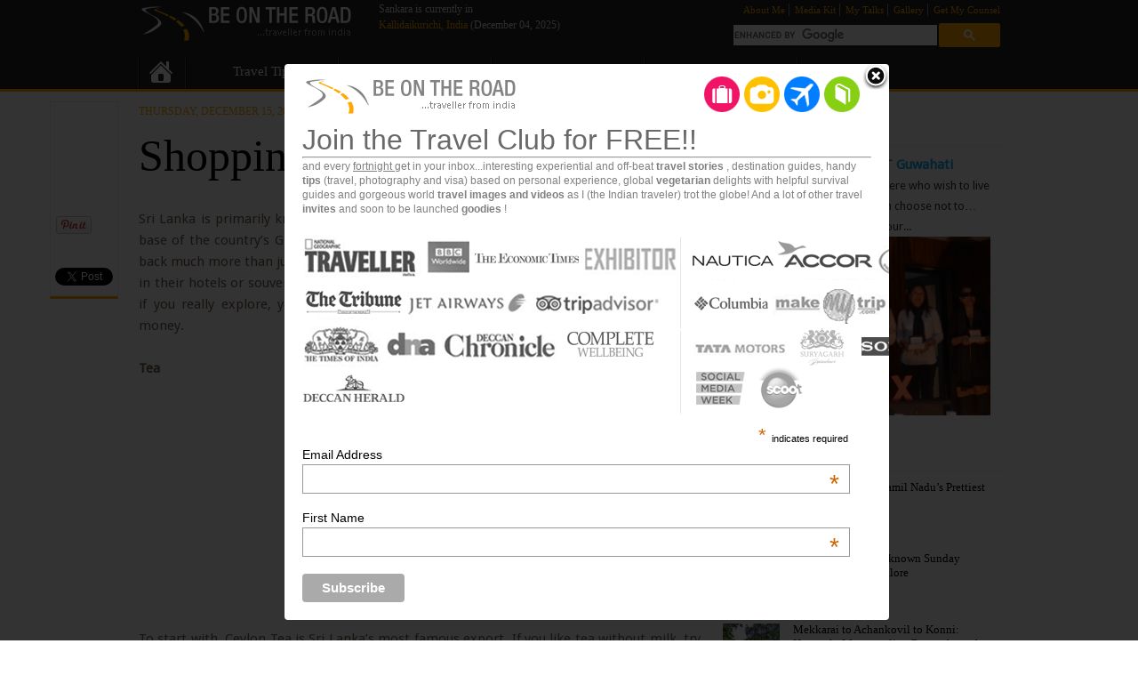

--- FILE ---
content_type: text/html; charset=UTF-8
request_url: https://www.beontheroad.com/2011/12/shopping-in-sri-lanka.html
body_size: 48080
content:
<!DOCTYPE html>
<html dir='ltr' xmlns='http://www.w3.org/1999/xhtml' xmlns:b='http://www.google.com/2005/gml/b' xmlns:data='http://www.google.com/2005/gml/data' xmlns:expr='http://www.google.com/2005/gml/expr' xmlns:fb='https://ogp.me/ns/fb#'>
<head>
<link href='https://www.blogger.com/static/v1/widgets/55013136-widget_css_bundle.css' rel='stylesheet' type='text/css'/>
<meta content='Dj7ZY5bbHF5aUUlcRhAHld1dStYPXThpSn7IV2j6X28' name='google-site-verification'/>
<!-- Global site tag (gtag.js) - Google Analytics -->
<script async='async' src='https://www.googletagmanager.com/gtag/js?id=G-7P8XY6R2VM'></script>
<script>
  window.dataLayer = window.dataLayer || [];
  function gtag(){dataLayer.push(arguments);}
  gtag('js', new Date());

  gtag('config', 'G-7P8XY6R2VM');
</script>
<meta content='243687C65F535BD2518ADC2F03CA4C3E' name='msvalidate.01'/>
<meta content='b8nicf2BfkAmtMT-86UJrn0ALCk' name='alexaVerifyID'/>
<META content='09863e8dd9382ef7' name='y_key'></META>
<meta content='B35600232BEBE2B3B6EC4A62CB666449' name='msvalidate.01'/>
<meta content='zu3_yR6WQndCfHiG8EwqJZisfRs' name='alexaVerifyID'/>
<meta content='603746372' property='fb:admins'/>
<meta content='aaf340851f8e2a645ad95abe5a684280' name='p:domain_verify'/>
<meta content='IE=9; IE=8; IE=7; IE=EDGE; chrome=1' http-equiv='X-UA-Compatible'/>
<include expiration='7d' path='/assets/**.css'></include>
<include expiration='7d' path='/assets/**.js'></include>
<include expiration='3d' path='/assets/**.gif'></include>
<include expiration='3d' path='/assets/**.jpeg'></include>
<include expiration='3d' path='/assets/**.jpg'></include>
<include expiration='3d' path='/assets/**.png'></include>
<meta content='text/html; charset=UTF-8' http-equiv='Content-Type'/>
<meta content='blogger' name='generator'/>
<link href='https://www.beontheroad.com/favicon.ico' rel='icon' type='image/x-icon'/>
<link href='https://www.beontheroad.com/2011/12/shopping-in-sri-lanka.html' rel='canonical'/>
<link rel="alternate" type="application/atom+xml" title="Be On The Road | Live your Travel Dream! - Atom" href="https://www.beontheroad.com/feeds/posts/default" />
<link rel="alternate" type="application/rss+xml" title="Be On The Road | Live your Travel Dream! - RSS" href="https://www.beontheroad.com/feeds/posts/default?alt=rss" />
<link rel="service.post" type="application/atom+xml" title="Be On The Road | Live your Travel Dream! - Atom" href="https://www.blogger.com/feeds/1624744958963134273/posts/default" />

<link rel="alternate" type="application/atom+xml" title="Be On The Road | Live your Travel Dream! - Atom" href="https://www.beontheroad.com/feeds/1005330802513525984/comments/default" />
<!--Can't find substitution for tag [blog.ieCssRetrofitLinks]-->
<meta content='https://www.beontheroad.com/2011/12/shopping-in-sri-lanka.html' property='og:url'/>
<meta content='Shopping in Sri Lanka' property='og:title'/>
<meta content='Travel blog of an Indian traveler living his dream of experiencing the world and inspiring others to live their travel dream.' property='og:description'/>
<title>
Shopping in Sri Lanka

          - 
        
Be On The Road | Live your Travel Dream!
</title>
<style type='text/css'>@font-face{font-family:'Droid Sans';font-style:normal;font-weight:400;font-display:swap;src:url(//fonts.gstatic.com/s/droidsans/v19/SlGVmQWMvZQIdix7AFxXkHNSbRYXags.woff2)format('woff2');unicode-range:U+0000-00FF,U+0131,U+0152-0153,U+02BB-02BC,U+02C6,U+02DA,U+02DC,U+0304,U+0308,U+0329,U+2000-206F,U+20AC,U+2122,U+2191,U+2193,U+2212,U+2215,U+FEFF,U+FFFD;}@font-face{font-family:'Droid Sans Mono';font-style:normal;font-weight:400;font-display:swap;src:url(//fonts.gstatic.com/s/droidsansmono/v21/6NUO8FuJNQ2MbkrZ5-J8lKFrp7pRef2rUGIW9g.woff2)format('woff2');unicode-range:U+0000-00FF,U+0131,U+0152-0153,U+02BB-02BC,U+02C6,U+02DA,U+02DC,U+0304,U+0308,U+0329,U+2000-206F,U+20AC,U+2122,U+2191,U+2193,U+2212,U+2215,U+FEFF,U+FFFD;}</style>
<style id='page-skin-1' type='text/css'><!--
/* ************ START OF CSS STYLING ************ */
/* Variable definitions
========================
<Variable name="bodybgColor" description="Body Background Color"
type="color" default="#FFBBE8">
<Variable name="blogframeColor" description="Blog Background Color"
type="color" default="#800040">
<Variable name="blogBorderColor" description="Blog Border Color"
type="color" default="#800040">
<Variable name="headerbgColor" description="Header Background Color"
type="color" default="#ffffff">
<Variable name="headerBorderColor" description="Header Border Color"
type="color" default="#800040">
<Variable name="blogTitleColor" description="Blog Title Color"
type="color" default="#800040">
<Variable name="blogDescriptionColor" description="Blog Description Color"
type="color" default="#800040">
<Variable name="middlebarbgColor" description="Middlebar Background Color"
type="color" default="#ffffff">
<Variable name="contentbgColor" description="Content Background Color"
type="color" default="#ffffff">
<Variable name="contentBorderColor" description="Content Border Color"
type="color" default="#9D1961">
<Variable name="postbgColor" description="Post Background Color"
type="color" default="#ffffff">
<Variable name="postBorderColor" description="Post Border Color"
type="color" default="#ffffff">
<Variable name="postTitleColor" description="Post Title Color"
type="color" default="#000000">
<Variable name="posttitlebgColor" description="Post Title Background Color"
type="color" default="#000000">
<Variable name="posttitleBorderColor" description="Post Title Border Color"
type="color" default="#000000">
<Variable name="dateHeaderColor" description="Date Header Color"
type="color" default="#000000">
<Variable name="textColor" description="Text Color"
type="color" default="#191919">
<Variable name="mainLinkColor" description="Main Link Color"
type="color" default="#333333">
<Variable name="mainHoverLinkColor" description="Main Hover Link Color"
type="color" default="#9D1961">
<Variable name="mainVisitedLinkColor" description="Main Visited Link Color"
type="color" default="#9D1961">
<Variable name="blockquotebgColor" description="Blockquote Background Color"
type="color" default="#191919">
<Variable name="blockquoteBorderColor" description="Blockquote Border Color"
type="color" default="#191919">
<Variable name="blockQuoteColor" description="Blockquote Color"
type="color" default="#191919">
<Variable name="codeTextColor" description="Code Text Color"
type="color" default="#660000">
<Variable name="imagebgColor" description="Photo Background Color"
type="color" default="#f5f5f5">
<Variable name="imageBorderColor" description="Photo Border Color"
type="color" default="#f5f5f5">
<Variable name="postfooterBgColor" description="Postfooter Background Color"
type="color" default="#b8659C">
<Variable name="postfooterBorderColor" description="Postfooter Border Color"
type="color" default="#b8659C">
<Variable name="postfooterTextColor" description="Postfooter Text Color"
type="color" default="#b8659C">
<Variable name="postfooterLinkColor" description="Postfooter Link Color"
type="color" default="#b8659C">
<Variable name="commentTabLinkColor" description="Comment Tab Link Color"
type="color" default="#b8659C">
<Variable name="feedlinksColor" description="Feed Links Color"
type="color" default="#9D1961">
<Variable name="sidebar1bgColor" description="Sidebar1 Background Color"
type="color" default="#FFBBE8">
<Variable name="sidebar1BorderColor" description="Sidebar1 Border Color"
type="color" default="#C94093">
<Variable name="sidebar1HeaderBgColor" description="Sidebar1 Header Background Color"
type="color" default="#ffffff">
<Variable name="sidebar1HeaderBorderColor" description="Sidebar1 Header Border Color"
type="color" default="#C94093">
<Variable name="sidebar1HeaderColor" description="Sidebar1 Header Color"
type="color" default="#000000">
<Variable name="sidebar1TextColor" description="Sidebar1 Text Color"
type="color" default="#9D1961">
<Variable name="sidebar1LinkColor" description="Sidebar1 Link Color"
type="color" default="#9D1961">
<Variable name="sidebar1HoverLinkColor" description="Sidebar1 Hover Link Color"
type="color" default="#000000">
<Variable name="sidebar1VisitedLinkColor" description="Sidebar1 Visited Link Color"
type="color" default="#000000">
<Variable name="sidebarListLineColor" description="Sidebar List Line Color"
type="color" default="#000000">
<Variable name="profileBorderColor" description="Profile Border Color"
type="color" default="#000000">
<Variable name="commentbgColor" description="Comment Background Color"
type="color" default="#9D1961">
<Variable name="commentBorderColor" description="Comment Border Color"
type="color" default="#C94093">
<Variable name="commentboxBgColor" description="Comment Box Background Color"
type="color" default="#9D1961">
<Variable name="commentboxBorderColor" description="Comment Box Border Color"
type="color" default="#C94093">
<Variable name="commentTitleColor" description="Comment Header Color"
type="color" default="#000000">
<Variable name="commentauthorBgColor" description="Comment Author Background Color"
type="color" default="#9D1961">
<Variable name="commentauthorColor" description="Comment Author Color"
type="color" default="#9D1961">
<Variable name="commentTimeStampColor" description="Comment Timestamp Color"
type="color" default="#C94093">
<Variable name="commentTextColor" description="Comment Text Color"
type="color" default="#4c4c4c">
<Variable name="footerbgColor" description="Footer Background Color"
type="color" default="#ffffff">
<Variable name="footerBorderColor" description="Footer Border Color"
type="color" default="#000000">
<Variable name="footerHeaderColor" description="Footer Header Color"
type="color" default="#000000">
<Variable name="footerTextColor" description="Footer Text Color"
type="color" default="#C94093">
<Variable name="footerLinkColor" description="Footer Link Color"
type="color" default="#C94093">
<Variable name="footerHoverLinkColor" description="Footer Hover Link Color"
type="color" default="#C94093">
<Variable name="footerVisitedLinkColor" description="Footer Visited Link Color"
type="color" default="#C94093">
<Variable name="blogTitleFont" description="Blog Title Font"
type="font"
default="normal bold 273% Georgia, Times, serif"
>
<Variable name="blogDescriptionFont" description="Blog Description Font"
type="font"
default="normal normal 104% georgia,helvetica,verdana,Georgia, serif"
>
<Variable name="postTitleFont" description="Post Title Font"
type="font"
default="normal bold 180% Georgia, Times, serif"
>
<Variable name="dateHeaderFont" description="Date Header Font"
type="font"
default="normal bold 117% Arial, sans-serif"
>
<Variable name="textFont" description="Text Font"
type="font"
default="normal normal 90% Arial, sans-serif"
>
<Variable name="quoteFont" description="Blog Quote Font"
type="font"
default="normal normal 92% helvetica,tahoma,verdana,arial,times,Sans-serif"
>
<Variable name="sidebarHeaderFont" description="Sidebar Title Font"
type="font"
default="normal bold 117% Georgia, sans-serif"
>
<Variable name="sidebarTextFont" description="Sidebar Text Font"
type="font"
default="normal normal 78% Arial, Verdana, sans-serif"
>
<Variable name="postfooterTextFont" description="Post-Footer Text Font"
type="font"
default="normal normal 93% Arial, sans-serif"
>
<Variable name="commentTitleFont" description="Comment Title Font"
type="font"
default="normal bold 120% Arial, sans-serif"
>
<Variable name="commentTextFont" description="Comment Text Font"
type="font"
default="normal normal 95% Arial, sans-serif"
>
<Variable name="footerHeaderFont" description="Footer Header Font"
type="font"
default="normal bold 131% Trebuchet, Trebuchet MS, Arial, sans-serif"
>
<Variable name="footerTextFont" description="Footer Text Font"
type="font"
default="normal normal 76% Trebuchet, Trebuchet MS, Arial, sans-serif"
>
*/
/* -----   GLOBAL   ----- */
* {margin:0; padding:0;}
body {
margin: 0px 0px 0px 0px;
padding: 0px 0px 0px 0px;
text-align: center;
color: #706050;
background: #ffffff url() repeat top right;
/* background-attachment: firxed; */
font-family: arial,verdana,helvetica,tahoma,Sans-serif;
font-size: 100%;
width: 100%;
}
#outer-wrapper {
margin: 0 auto;   /* auto - to make the template lay in the screen center */
padding: 0px 0px 0px 0px;
margin-top: 0px;
margin-bottom: 0px;
position: relative;
width: 100%;
text-align: center;
}
#blog-wrapper {
margin: 0 auto;   /* auto - to make the template lay in the screen center */
padding: 7px;
margin-top: 0px;
margin-bottom: 15px;
text-align: center;
position: relative;
width: 980px;
background: #ffffff;
border: 3px solid #ffffff;
}
#spacer {clear: both; margin: 0; padding: 0;}
/* global link attributes */
a {color: #0caaf4; text-decoration: underline;}
a:hover {color: #ffa800; text-decoration: underline;}
a:visited {color: #0caaf4; text-decoration: underline;}
/* Blogger Navigation Bar */
#Navbar1 {
margin: 0;
padding: 0;
}
/* -----   HEADER   ----- */
#header-wrapper {
margin: 7px 0px 0px 0px;
padding: 0px;
width: 970px;
background: #ffffff;
border: 0px solid #ffffff;
}
#header {
width: 970px;
margin: 0px 0px 0px 0px;
padding: 0px 0px 0px 0px;
text-align: left;
}
#header h1 {
color: #000000;
font: normal normal 166% Trebuchet, Trebuchet MS, Arial, sans-serif;
font-variant: small-caps;
margin: 0px 0px 0px 0px;
padding: 10px 15px 0px 15px;
}
#header h1 a {
text-decoration: none;
color: #000000;
}
#header h1 a:hover {
text-decoration: underline;
color: #ffa800;
}
#header .description {
color: #ffa800;
font: normal normal 97% Trebuchet, Trebuchet MS, Arial, sans-serif;
margin: 0px 0px 0px 0px;
padding: 5px 15px 25px 15px;
}
#header h1 p, #header .description p {margin:0;padding:0}
#header a img {
margin: 0px 0px 0px 0px;
padding: 0px 0px 0px 0px;
border: 0;
}
/* -----   MAIN   ----- */
#content-wrapper {
width: 978px;
margin: 0px 0px 0px 0px;
padding: 0px 0px 0px 0px;
position: relative;
text-align: left;
background: #ffffff;
border: 1px solid #ffffff;
word-wrap: break-word; /* fix for long text breaking sidebar float in IE */
overflow: visible; /* fix for long non-text content breaking IE sidebar float */
}
#main-wrapper {
float: left;
width: 642px;
margin: 0px 0px 0px 0px;
padding: 0px 0px 0px 0px;
word-wrap: break-word; /* fix for long text breaking sidebar float in IE */
overflow: hidden; /* fix for long non-text content breaking IE sidebar float */
}
#main {
width: 632px;
margin: 4px;
padding: 5px 0 0 0;
color: #706050;
font: normal normal 15px Droid Sans;
background: #ffffff;
border: 1px solid #ffffff;
}
#main .widget {
margin: 0px 0px 0px 0px;
padding: 0px;
}
.post {
margin: 0px 0px 0px 0px;
padding: 0px 0px 0px 0px;
line-height: 1.6em;
text-align: justify;
}
.post h2 {
margin: 0px 0px 20px 0px;
padding: 0px 0px 2px 0px;
color: #000000;
font: normal normal 50px Segoe UI;
text-decoration: none;
text-align: left;
line-height: 1.4em;
/* text-transform: uppercase; */
border-bottom: 2px solid #ffffff;
}
.post h2 a, .post h2 a:visited {
color: #000000;
text-decoration: none;
}
.post h2 a:hover {
color: #ffa800;
text-decoration: none;
}
.post-header-line-1 {
}
h2.date-header {
margin: 0px 0px 0px 0px;
padding: 0px 0px 7px 0px;
text-align: left;
color: #ffa800;
font: normal normal 12px Segoe UI Light;
text-decoration: none;
text-transform: uppercase;
}
.date-header span {
margin: 0px 0px 0px 0px;
padding: 0px 0px 0px 0px;
}
.post-body p {
/* Fix bug in IE5/Win with italics in posts */
margin: 0px 0px 0px 0px;
padding: 1px 0px 1px 0px;
display: inline; /* to fix floating-ads wrapping problem in IE */
height: 1%;
overflow: visible;
}
.post-body p a, .post-body p a:visited {
color: #0caaf4;
text-decoration: underline;
}
.post-body a:hover {
text-decoration: underline;
color: #ffa800;
}
.post ul {
margin: 0px 0px 0px 0px;
padding: 12px 0px 12px 30px;
list-style-type: disc;
line-height: 1.6em;
font-size: 95%;
}
.post ol {
margin: 0px 0px 0px 0px;
padding: 12px 0px 12px 30px;
line-height: 1.6em;
font-size: 95%;
}
.post li {
margin: 0px 0px 0px 0px;
padding: 0px 0px 8px 0px;
}
a img {
margin: 5px 5px 5px 5px;
padding: 0px 0px 0px 0px;
}
.post img {
margin: 0px;
padding: 0px;
background: #ffffff;
border: 1px solid #ffffff;
}
/* -----   POST-FOOTER   -----  */
.post-footer {
display: block;
margin: 5px 0px 40px 0px;
/*padding: 7px 20px 7px 20px;*/
text-align: left;
font: normal normal 13px Droid Sans;
color: #a5a5a5;
font-weight: normal;
line-height: 1.6em;
text-decoration: none;
background: #ffffff;
border: 1px solid #ffffff;
}
.post-footer-line {
margin: 0px 0px 0px 0px;
padding: 0px 0px 0px 0px;
}
.post-footer-line-1, .post-footer-line-2, .post-footer-line-3 {
margin: 0px 0px 0px 0px;
padding: 0px 0px 0px 0px;
}
.post-footer a {
color: #d8d8d8;
text-decoration: none;
}
.post-footer a:hover {
color: #ffa800;
text-decoration: underline;
}
.post-footer .post-comment-link a {
margin: 0px 0px 0px 0px;
padding: 0px 0px 0px 0px;
color: #a66d03;
font-weight: normal;
text-decoration: none;
}
.post-footer .post-comment-link a:hover {
color: #ffa800;
text-decoration: underline;
}
.post-footer .post-icons {
margin: 0px 0px 0px 0px;
padding: 0px 0px 0px 0px;
}
.post-footer img {
margin: 0px 0px 0px 0px;
padding: 0px 0px 5px 0px;
background: #ffffff;
}
#blog-pager {
margin: 0px 0px 0px 0px;
padding: 20px 0px 0px 0px;
height:30px;
text-align: center;
font: normal normal 13px Droid Sans;
color: #262626;
}
#blog-pager a {color: #262626}
#blog-pager a:hover {color: #ffa800}
#blog-pager-newer-link {
float: left;
margin: 0px 0px 0px 0px;
padding: 0px 0px 0px 0px;
}
#blog-pager-older-link {
float: right;
margin: 0px 0px 0px 0px;
padding: 0px 0px 0px 0px;
}
.feed-links {
margin: 10px 0px 0px 0px;
padding: 0px 0px 0px 0px;
clear: both;
text-align: left;
font: normal normal 13px Droid Sans;
color: #262626;
}
.feed-links a, .feed-links a:visited {color: #262626}
.feed-links a:hover {color: #ffa800}
/* -----   BLOCKQUOTE   ----- */
blockquote {
margin: 10px 0px 10px 15px;
padding: 10px 15px 10px 15px;
font: italic normal 105% Trebuchet, Trebuchet MS, Arial, sans-serif;
line-height: 1.6em;
color: #262626;
background: #ffffff;
border: 2px solid #ffffff;
}
/* -----   CODE   ----- */
code {
color: #999999;
font-size: 110%;
}
/* -----   SIDEBAR   ----- */
#side-wrapper2 {
width: 332px;
float: left;
margin: 0px 0px 0px 0px;
padding-left: 4px;
word-wrap: break-word; /* fix for long text breaking sidebar float in IE */
overflow: hidden; /* fix for long non-text content breaking IE sidebar float */
}
#side-wrapper {
float: left;
margin: 0px 0px 0px 0px;
padding: 0px 0px 0px 0px;
word-wrap: break-word; /* fix for long text breaking sidebar float in IE */
overflow: hidden; /* fix for long non-text content breaking IE sidebar float */
}
.title {
border-bottom: 1px solid #f1f1f1 !important;
padding-left: 0px !important;
margin-left: 5px !important;
}
.sidebar {
margin: 0px 0px 0px 0px;
padding: 0px 0px 0px 0px;
text-align: left;
font: normal normal 13px Droid Sans;
}
#sidebar1 {
width: 152px;
margin: 4px 4px 0px 0px;
padding: 0px 0px 0px 0px;
color: #333333;
line-height: 1.8em;
}
#sidebar2 {
width: 332px;
margin: 4px 4px 0px 0px;
padding: 0px 0px 0px 0px;
color: #333333;
line-height: 1.8em;
}
#sidebar3 {
width: 164px;
margin: 0px 4px 0px 0px;
padding: 0px 0px 0px 0px;
color: #333333;
line-height: 1.8em;
}
#sidebar4 {
width: 164px;
margin: 0px 0px 0px 0px;
padding: 0px 0px 0px 0px;
color: #333333;
line-height: 1.8em;
}
#sidebar1 .widget {
margin: 0px 0px 4px 0px;
padding: 15px 15px 15px 15px;
background: #ffffff;
border: 1px solid #ffffff;
}
#sidebar2 .widget {
margin-top:35px !important;
padding: 0px 15px;
background: #ffffff;
border: 0px solid #ffffff;
}
#sidebar3 .widget, #sidebar4 .widget {
padding: 0px 15px;
background: #ffffff;
border: 0px solid #ffffff;
}
/* sidebar heading ----- */
#sidebar1 h2, #sidebar2 h2, #sidebar3 h2, #sidebar4 h2 {
margin: -15px -15px 10px -15px;
padding: 5px 15px 5px 15px;
text-align: left;
color: 000000;
font: normal normal 21px Segoe UI;
text-transform: none;
text-decoration: none;
background: #ffffff;
border-bottom: 2px solid #ffffff;
}
#sidebar3 h2 {
margin-top:5px !important;
}
#sidebar4 h2 {
margin-top:5px !important;
}
.sidebar ul {
margin: 0px 0px 0px 0px;
padding: 0px 0px 0px 0px;
}
.sidebar li {
margin: 0px 0px 0px 0px;
padding: 0px 0px 0px 0px;
line-height: 1.8em;
list-style-type: none;
border-bottom: 0px solid #ffffff;
}
#sidebar1 a, #sidebar2 a, #sidebar3 a , #sidebar4 a  {
color: #0caaf4;
text-decoration: none;
}
#sidebar1 a:hover, #sidebar2 a:hover, #sidebar3 a:hover, #sidebar4 a:hover {
text-decoration: none;
color: #ffa800;
}
#sidebar1 a:visited, #sidebar2 a:visited, #sidebar3 a:visited, #sidebar4 a:visited {
text-decoration: none;
color: #0caaf4;
}
.sidebar a img {
margin: 0px 0px 0px 0px;
padding: 0px 0px 0px 0px;
border: 1px solid #ffffff;
}
.title {
border-bottom: 1px solid #f1f1f1 !important;
padding-left: 0px !important;
margin-left: 3px !important;
}
.PopularPosts h2{
border-bottom: 1px solid #f1f1f1 !important;
padding-left: 0px !important;
margin-left: 3px !important;
}
.BlogArchive h2{
border-bottom: 1px solid #f1f1f1 !important;
padding-left: 0px !important;
margin-left: 3px !important;
}
/* -----   PROFILE   ----- */
.profile-img {
margin: 7px;
padding: 0px;
border: 1px solid #ffffff;
}
.profile-textblock {
margin: 0px 0px 0px 0px;
padding: 3px 0px 3px 0px;
clear: both;
line-height: 1.6em;
/* border-top: 1px solid #ffffff;
border-bottom: 1px solid #ffffff; */
}
.profile-datablock {
margin: 2px 0px 5px 0px;
padding: 0px 0px 0px 0px;
}
.profile-data {
margin: 0px 0px 0px 0px;
padding: 0px 0px 0px 0px;
font-weight: normal;
font-style: italic;
}
.profile-link {
margin: 0px 0px 0px 0px;
padding: 0px 0px 0px 0px;
}
/* -----   COMMENT   ----- */
#comments {
margin: 0px 0px 0px 0px;
padding: 0px 0px 20px 0px;
text-align: left;
color: #262626;
font: normal normal 11px Droid Sans;
}
.comments-singleblock {
margin: 15px 0px 15px 0px;
padding: 15px;
background: #ffffff;
border: 1px solid #E5E5DE;
}
/* comment-header */
#comments h4 {
margin: 20px 0px 0px 0px;
padding: 0px 0px 0px 0px;
color: #262626;
font: normal bold 11px Droid Sans Mono;
text-transform: uppercase;
}
.deleted-comment {
font-style:italic;
color:gray;
margin: 5px 0px 5px 0px;
}
.comment-author {
margin: -15px -15px 0px -15px;
padding: 5px 15px 5px 15px;
color: #ffa800;
font-weight: normal;
background: #ffffff;
border-bottom: 1px solid #E5E5DE;
}
.comment-author a {color: #ffa800; text-decoration: none;}
.comment-author a:hover {color: #ffa800; text-decoration: underline;}
.comment-author a:visited {color: #ffa800; text-decoration: none;}
.comment-body {margin: 0; padding: 10px 0px 0px 30px;}
.comment-body p {margin: 0; padding: 0; line-height: 1.6em;}
.comment-footer, .comment-footer a {margin: 0px 0px 0px 0px; padding: 4px 0px 0px 0px;}
.comment-timestamp {
margin: 0px 0px 0px 0px;
padding: 0px 0px 0px 0px;
color: #ffa800;
}
.comment-timestamp a {
color: #ffa800;
text-decoration: none;
}
.comment-timestamp a:hover {color: #ffa800; text-decoration: underline;}
#comments ul {margin: 0; padding: 0; list-style-type: none;}
#comments li {margin: 0; padding: 0;}
a.comment-link {
/* ie5.0/win doesn't apply padding to inline elements,
so we hide these two declarations from it */
padding: 0px 0px 0px 0px;
}
html>body a.comment-link {
/* respecified, for ie5/mac's benefit */
padding-left: 0px;
}
#backlinks-container {margin-top: 30px}
/* --- Fixed Header and Footer Styles ---*/
.gradient
{
filter: none;
}
.BRFixedHeaderWrapper
{
background-color: #222;
font-family: Segoe UI;
border-bottom: #ffa800 solid 3px;
position: fixed;
z-index: 1009;
width: 100%;
text-align: left;
}
.footerWrapper
{
font-family: Segoe UI; background: #2d2d2d; /* Old browsers */ /* IE9 SVG, needs conditional override of 'filter' to 'none' */
background: url([data-uri]);
background: -moz-linear-gradient(top,  #2d2d2d 0%, #131313 100%); /* FF3.6+ */
background: -webkit-gradient(linear, left top, left bottom, color-stop(0%,#2d2d2d), color-stop(100%,#131313)); /* Chrome,Safari4+ */
background: -webkit-linear-gradient(top,  #2d2d2d 0%,#131313 100%); /* Chrome10+,Safari5.1+ */
background: -o-linear-gradient(top,  #2d2d2d 0%,#131313 100%); /* Opera 11.10+ */
background: -ms-linear-gradient(top,  #2d2d2d 0%,#131313 100%); /* IE10+ */
background: linear-gradient(to bottom,  #2d2d2d 0%,#131313 100%); /* W3C */
filter: progid:DXImageTransform.Microsoft.gradient( startColorstr='#2d2d2d', endColorstr='#131313',GradientType=0 ); /* IE6-8 */
border-top: #ffa800 solid 3px;
padding-top: 20px;
}
.topGradient
{
background: #2d2d2d; /* Old browsers */ /* IE9 SVG, needs conditional override of 'filter' to 'none' */
background: url([data-uri]);
background: -moz-linear-gradient(top,  #2d2d2d 0%, #131313 100%); /* FF3.6+ */
background: -webkit-gradient(linear, left top, left bottom, color-stop(0%,#2d2d2d), color-stop(100%,#131313)); /* Chrome,Safari4+ */
background: -webkit-linear-gradient(top,  #2d2d2d 0%,#131313 100%); /* Chrome10+,Safari5.1+ */
background: -o-linear-gradient(top,  #2d2d2d 0%,#131313 100%); /* Opera 11.10+ */
background: -ms-linear-gradient(top,  #2d2d2d 0%,#131313 100%); /* IE10+ */
background: linear-gradient(to bottom,  #2d2d2d 0%,#131313 100%); /* W3C */
filter: progid:DXImageTransform.Microsoft.gradient( startColorstr='#2d2d2d', endColorstr='#131313',GradientType=0 ); /* IE6-8 */
}
.BRFixedHeaderWrapper .fixedTopContainer, .footerWrapper .footerContainer
{
width: 970px;
margin: 0px Auto;
}
.fixedHeader
{
height: 65px;
}
.BRNavMenu
{
height: 35px;
background: url('https://blogger.googleusercontent.com/img/b/R29vZ2xl/AVvXsEhPZPohkVfIFTvHpno4ufSuazbYq-p4vc0xDWE2aLQF0ZpLmuV0HJ_s8IPrFWN_yiOJsj4VZKi0DfFeN1poJfWqEHw7pqOP__7c2F80GwDAcPfznbZxPpmpd884hAUCr3SA32jsEhUrX9o/s800/Seperator.png') repeat-y top left;
}
.BRNavMenu ul
{
padding: 0px;
margin: 0px;
}
.BRNavMenu ul .meuItem
{
float: left;
list-style: none;
width: 172px;
height: 35px;
text-align: center;
cursor: pointer;
background: url('https://blogger.googleusercontent.com/img/b/R29vZ2xl/AVvXsEhPZPohkVfIFTvHpno4ufSuazbYq-p4vc0xDWE2aLQF0ZpLmuV0HJ_s8IPrFWN_yiOJsj4VZKi0DfFeN1poJfWqEHw7pqOP__7c2F80GwDAcPfznbZxPpmpd884hAUCr3SA32jsEhUrX9o/s800/Seperator.png') repeat-y top right;
}
.BRNavMenu ul li a
{
cursor: pointer;
font-family: Segoe UI;
text-decoration: none;
color: #f7f7f7;
font-size: 15px;
line-height: 30px;
}
.BRNavMenu ul li:hover
{
background-color: #FFF;
}
.BRNavMenu ul li:hover a
{
color: #444444;
}
.BRNavMenu ul li:hover .subMenu
{
display: block;
padding: 15px 25px 10px 25px;
min-width: 150px;
margin-top: 5px;
}
.subMenu
{
background-color: #FFF;
position: absolute;
display: none;
cursor: default;
-moz-box-shadow: #777 0px 3px 3px;
-webkit-box-shadow: #777 0px 3px 3px;
box-shadow: #777 0px 3px 3px;
border-bottom:#ffa800 solid 3px;
}
.subMenuCenter
{
}
.subMenuRight
{
margin-left: -85px;
}
.subMenu .subMenuItem
{
padding: 4px 4px;
text-align: left;
list-style-type: none;
min-width: 175px;
}
.statesLink
{
padding: 0px 4px !important;
}
.subMenu .subMenuItem .SubmenuLink
{
font-family: Segoe UI;
font-size: 14px;
color: #0caaf4;
}
.subMenu .subMenuItem .SubmenuLink:hover
{
color: #FFa800;
text-decoration: underline;
}
.marginBottom15
{
margin-bottom: 15px;
}
.menuItemHeader
{
font-size: 14px;
color: #444444;
list-style-type: none;
text-align: left;
padding-bottom: 3px;
border-bottom: 1px solid #e6e6e6;
margin-bottom: 5px;
}
.homeButton
{
background: url('https://blogger.googleusercontent.com/img/b/R29vZ2xl/AVvXsEjD6kyMACCgRsGj5ysQdeFJSOKH004-VuYYT2fKu7NcNxa15bo1d6UvRL03DY_iOm8Mz1ZR6xkhkDkpAOAqIrbArI0o9NZuIHylrs7wAimnWvk6R3wcz9KZu_OxhOXV7RI9Bt-tIgyRGy0/s800/Home.png') no-repeat 0px -31px;
width: 32px;
height: 32px;
padding: 10px;
margin-left: 10px;
display: inline-block;
}
.homeButton:hover
{
background-position: 0px 2px;
}
.home
{
width: 55px !important;
overflow: hidden;
}
.home:hover  .homeButton
{
background-position: 0px 2px;
}
.subCategory
{
display: inline-block;
margin-right: 20px;
vertical-align: top;
}
.subCategory .itemsDiv
{
margin-bottom: 15px;
}
.shadow
{
-moz-box-shadow: 3px 3px 5px 6px #ccc;
-webkit-box-shadow: 3px 3px 5px 6px #ccc;
box-shadow: 3px 3px 5px 6px #ccc;
}
.ib
{
display: inline-block;
}
.footerCategory
{
display: inline-block;
margin-right: 45px;
vertical-align: top;
margin-bottom: 15px;
}
.footerCategory ul
{
padding: 0px;
margin: 0px;
}
.footerMenuItem
{
list-style-type: none;
padding: 0px;
min-width: 150px;
text-align: left;
}
.footermenuLink
{
font-family: Segoe UI;
font-size: 11px;
color: #d6d6d6;
text-decoration: none;
text-align: left;
}
.footermenuLink:visited
{
color: #d6d6d6;
}
.footermenuLink:hover
{
text-decoration: underline;
color: White;
}
.footerMenuItemHeader
{
font-family: Segoe UI;
font-size: 13px;
color: #FFa800;
list-style-type: none;
padding-bottom: 3px;
border-bottom: 1px solid #555555;
margin-bottom: 5px;
text-align:left;
}
img
{
border: 0px;
}
.thumbnailLink
{
font-size: 13px !important;
}
.thumbnailImageDiv
{
height: 80px;
overflow: hidden;
position: relative;
}
.thumbnailVideosDiv
{
height: 68px;
overflow: hidden;
position: relative;
}
.thumbnailImage
{
width: 120px;
height: 96px;
border: 0px;
margin:0px !important;
}
.imageTitle
{
color: #e6e6e6;
padding: 0 5px;
font-family: Segoe UI Semibold;
text-decoration: none;
bottom: 0px;
position: fixed;
z-index: 5;
background-color: rgba(54, 54, 54, 0.5);
position: absolute;
bottom: 0px;
width: 100%;
height: 26px;
}
.thumbnailLink:hover .imageTitle
{
background-color: rgba(54, 54, 54, 0.9);
}
.subMenu .thumbNailItem
{
padding: 4px 4px;
text-align: left;
list-style-type: none;
margin: 8px 8px 8px 0px;
}
.thumbnailCategory
{
display: inline-block;
margin-right: 0px;
vertical-align: top;
}
.thumbnailMenu
{
margin-left: -321px;
padding: 20px 10px;
}
.videoIcon
{
background: url('https://blogger.googleusercontent.com/img/b/R29vZ2xl/AVvXsEgMnYP7t93Jdnmrf8ECvyhtBegDJWW4xrZIgq3AtOTuINB6_W_aR_TrD0IqNQUQXGBBl5QTZv4urK1T5bt1EQ_q2RJkGLsJhbIuMHrR0kKDdbK6lVghkmp2irW6AsiFQbpVfSu81kiL2ys/s800/Play.png');
position: absolute;
z-index: 999;
bottom: 0px;
right: 0px;
left: 45px;
top: 10px;
opacity: .7;
width: 30px;
height: 30px;
display: inline-block;
}
.biggerLinkItem
{
max-width: 175px !important;
border-bottom: 1px solid #e6e6e6;
}
.biggerLink
{
font-size: 15px !important;
}
.topMenuItem
{
float: left;
list-style: none;
margin-left: 5px;
}
.topMenuItem span
{
color: White;
}
.topMenuItemLink
{
font-size: 11px;
color: #FFa800;
text-decoration: none;
}
.topMenuItemLink:visited
{
color: #FFa800;
}
.topMenuItemLink:hover
{
text-decoration: underline;
}
#socialLink a
{
display: inline-block;
width: 16px;
height: 16px;
opacity: .7;
margin-right:3px;
background: url('https://blogger.googleusercontent.com/img/b/R29vZ2xl/AVvXsEiWPmEjvH34wIWf9em6tMVJystTySaYLMGyO3vBQzccbOY_Tu4jtxBfhATb0mKWQFfqRpyIAmjCV0CiQq_qCgjz7GaeZJk2Nnwk5dryXN1FX5sHqDFJOuNfDCDJJtg_2M7m_jGEsI9NWvM/s800/SocialIconsprite.PNG') no-repeat;
}
#socialLink a:hover
{
opacity: 1;
}
#socialLink .mail
{
background-position: -5px -106px !important;
}
#socialLink .mail:hover
{
background-position: -29px -106px !important;
}
#socialLink .facebook
{
background-position: -5px -30px !important;
}
#socialLink .facebook:hover
{
background-position: -29px -30px !important;
}
#socialLink .twitter
{
background-position: -5px -4px !important;
}
#socialLink .twitter:hover
{
background-position: -29px -4px !important;
}
#socialLink .linkedIn
{
background-position: -5px -56px !important;
}
#socialLink .linkedIn:hover
{
background-position: -29px -56px !important;
}
#socialLink .rssIcon
{
background-position: -5px -82px !important;
}
#socialLink .rssIcon:hover
{
background-position: -29px -82px !important;
}
.moreLink
{
font-family:Segoe UI;
font-size: 14px;
color: #0caaf4 !important;
}
.moreLink:hover
{
color: #FFa800 !important;
text-decoration:underline;
}
/* --- Fixed Header and Footer Styles Ends---*/
.gsc-tabHeader.gsc-tabhInactive{
background-color:transparent !important;
}
.gsc-tabHeader.gsc-tabhInactive{
background-color:transparent !important;
}
.gsc-tabHeader.gsc-tabhActive{
border-color:Transparent Transparent #E9E9E9 !important;
}
.gsc-refinementsArea{
border-bottom:0px !important;
padding-top:0px !important;
}
.gsc-above-wrapper-area{
border-bottom:0px !important;
}
.gsc-search-box-tools .gsc-search-box .gsc-input{
padding-right:0px !important;
}
.cse .gsc-search-button input.gsc-search-button-v2, input.gsc-search-button-v2{
padding:4px 10px !important;
}
input.gsc-input{
font-size:13px !important;
}
.gsc-input-box{
height:21px !important;
}
.table.gsc-search-box td{
vertical-align:inherit !important;
}
.gsib_a{
padding:0px !important;
}
.gsc-search-button-v2{
background:#ffa800 !important;
border:1px solid #ffa800 !important;
filter:none !important;
}
.cse .gsc-control-cse, .gsc-control-cse{
padding:0px !important;
}
.gsc-cursor-current-page{
background: none repeat scroll 0 0 #444444 !important;
border: 0 solid #2D2D2D !important;
color: #F7F7F7 !important;
margin: 0 3px !important;
padding: 3px 4px !important;
text-decoration: none !important;
}
.gsc-cursor-page:hover {
/* hover */
color: #ffa800 !important;
text-decoration:underline;
}
.gsc-cursor-current-page:hover{
color: #F7F7F7 !important;
text-decoration: none !important;
}
.gsc-cursor-page {
border: 0 solid #FFFFFF !important;
color: #0CAAF4;
margin: 0 3px !important;
padding: 3px !important;
text-decoration: none !important;
}
#linkwithin_logolink_0
{display:none;}
.postSubHeader{
color:#444 !important;
font-size:18px;
font-family:segoe UI;
font-weight:500;
}
.postSubHeaderBorder {
padding-top:20px;
border-top:1px dotted #969696;
border-bottom:1px dotted #969696;
padding-bottom:20px;
}
.nr_title {
float: left;
font-size: 16px;
font-family:segoe UI;
margin-top: 0;
color:#444;
margin-bottom: 5px;}
.bannertitleBG
{
color: #e6e6e6;
font-family: Segoe UI Semibold;
text-decoration: none;
bottom: 0px;
position: fixed;
z-index: 5;
background-color: rgba(11, 11, 11, 0.8);
position: absolute;
bottom: 0px;
width: 100%;
height: 75px;
}
.headertitleBG
{
color: #e6e6e6;
padding: 0 5px;
font-family: Segoe UI Semibold;
text-decoration: none;
top: 20px;
z-index: 5;
position: absolute;
bottom: 3px;
}
.SEALink
{
color: White !important;
text-decoration: none !important;
font-size: 46px;
font-family: Segoe UI Light;
padding: 0px 5px;
}
.SEALink:hover
{
color: #FFa800 !important;
text-decoration: none !important;
cursor:pointer;
}
.preloader
{
background: url('https://blogger.googleusercontent.com/img/b/R29vZ2xl/AVvXsEh-qc4IsMR_Q50jmy_SUKrVpSZ8-_EVzdBzNcsVIMpZo2vlC3LHdewwdHx_7KTGvjtxIxrdVWHoh2B4yZL12QgGoXQrbYdjybIPOZd-dGnc4Lt2AfM9YBVVSoW5N5U2ZZ3P0ZkG0Y1sshU/s800/Preloader.gif') no-repeat Center Center;
}
.countryUL
{
padding: 0;
margin: 0;
}
.countryUL li
{
list-style: none;
background: url('https://blogger.googleusercontent.com/img/b/R29vZ2xl/AVvXsEjOUhn8Yq2USW8mMTrdxvJgLZcGLDvVjIh_IsRzNwsQXz1w16wNz32FhwUFQEqVn85-B6JGldWvCJrchhPayN8Qxz4WoHkTzzxdn2iEFmuG9Qcdulj5vQYZCeQseKxP_gmXJf9Tyljs0IQ/s800/Seperator.png') repeat-y top right;
margin: 5px 5px 0px;
float: left;
padding-right:8px;
}
.countryUL li a
{
font-size: 14px;
font-family: Segoe UI Light;
display: inline-block;
color: White;
padding: 2px 8px 2px 8px;
text-decoration: none;
}
.countryUL li a:hover
{
background: #FFa800;
}
.advLink
{
float: left;
text-align: center;
width: 100px;
height: 95px;
display:table-cell;
margin-right:5px;
}
.advLink a
{
font-family:Segoe UI;
display:inline-block;
font-size:14px;
text-decoration:none;
color: #FFF;
width: 100px;
height:87px;
margin-right:5px;
padding-top:8px;
}
.advLink a:hover
{
background-color:#FFa800;
}
.countryMenu
{
font-family: Segoe UI Semibold, Rockwell, Sans-Serif;
height:30px;
width: 970px; margin: 0px Auto;
background: url('https://blogger.googleusercontent.com/img/b/R29vZ2xl/AVvXsEjOUhn8Yq2USW8mMTrdxvJgLZcGLDvVjIh_IsRzNwsQXz1w16wNz32FhwUFQEqVn85-B6JGldWvCJrchhPayN8Qxz4WoHkTzzxdn2iEFmuG9Qcdulj5vQYZCeQseKxP_gmXJf9Tyljs0IQ/s800/Seperator.png') repeat-y top left;
}
.imagebutton
{
position: absolute;
bottom: 200px;
font-size: 14px;
width: 80px;
height: 80px;
border-radius: 80;
background: rgba(240,240,240,.5);
opacity: 0.4;
cursor: pointer;
display:none;
}
.imagebutton:hover
{
opacity: 1;
}
.imagebutton img {
margin:0px !important;
}
.stopAnimation {
-webkit-transform: scale(1);
transform: scale(1);
-webkit-animation:none;
animation:none;
}
.animate {
-webkit-transform: scale(1);
transform: scale(1);
-webkit-animation:ZoomIn 40s alternate infinite;
animation:ZoomIn 40s alternate infinite;
}
@-webkit-keyframes ZoomIn {
to {
-webkit-transform: scale(1.2);
}
}
@keyframes ZoomIn {
to {
transform: scale(1.2);
}
}
.banner:hover .imagebutton {
opacity: 1;
}
.subCategory .HLink ul {
text-align: left;
width: 600px;
}
.subCategory .HLink li {
display: inline;
width: 110px !important;
margin-bottom: 15px;
}
.subCategory .HLink li.menuItemHeader {
display: block;
width: auto !important;
margin-bottom: 10px;
}
.subCategory .HLink li.statesLink {
padding: 0px 15px 0px 0px !important;
}
.subCategory .HLink li.statesLink a.SubmenuLink {
width: 150px;
display: inline-block;
line-height: 20px;
vertical-align: top;
}
.subCategory .HLink li.menuItemHeader {
display: block !important;
}
.subMenu {
text-align: left;
}
.subCategory .smallLink li.statesLink {
width: 120px !important;
min-width: 75px !important;
margin-bottom: 10px;
}
.subCategory .smallLink ul {
text-align: left;
}
.subCategory .smallLink li.statesLink a.SubmenuLink {
font-size: 12px !important;
width: 120px;
line-height: 16px;
}
.hassubLink{
position:relative;
min-width:60px !important;
}
.hassubLink:hover .hoverLinkMenu {
display:block;
}
.hoverLinkMenu {
background-color:rgba(11, 11, 11, 0.9);
width:230px;
position:absolute;
display:none;
z-index:9999;
top:0px;
padding:6px 8px 8px 8px;
}
.AboutMeFooterBox {
background-color:rgba(11, 11, 11, 0.9);
width:615px;
padding:6px 8px 8px 8px;
font-family: Segoe UI;
background-image: url('https://blogger.googleusercontent.com/img/b/R29vZ2xl/AVvXsEi2fI6NoLOKqfdYcO077Z9o1_oDcS1FZUtefk5Qx-4tnvwYsE9eUja9kNQ9T3CWf-DK6vEp9qW4qT8r-BgZEq_2NbuYCF8utfhTqppKWyeTRuYairkpzExklqG5SfaQl2d1oix02sVyva5m/s800/Sankara.JPG');
background-position: 0px 0px;
background-repeat: no-repeat;
}
.hovertitle {
padding-bottom: 8px;
color:white;
font-weight:normal !important;
font-size:15px;
}
.AboutMeFooterBoxTitle {
padding-bottom: 8px;
font-family: Segoe UI;
color:white;
font-weight:normal !important;
font-size:14px;
margin-left:220px;
}
.innermenuDiv {
margin-left: 200px;
}
.innermenuDiv ul {
display:inline-block;
text-align:left !important;
Padding: 0px 0px 10px 18px !Important;
}
.innermenuDiv li {
list-style: none;
display: inline-block;
text-align: left !important;
padding: 0px;
color: White;
}
.innermenuDiv li:hover{
background:none !important;
}
.innermenuDiv li:first-child {
padding-left:0px;
}
.innermenuDiv li:last-child {
border-right:solid 0px #ececec;
}
.innermenuDiv li a {
background-color: #8eb101;
font-size: 14px !important;
color: white !important;
text-decoration: none;
display: inline-block;
margin-top: 3px;
margin-right: 10px;
font-weight: normal !important;
padding:4px 8px !important;
height:20px;
line-height:18px !important;
text-transform:uppercase
}
.innermenuDiv li a:hover {
background-color: #ffa800;
color: white !important;
text-decoration: none !important;
}
.social {
width: 90px !important;
overflow: hidden;
float:right !important;
border:0px !important;
background:none !important;
}
.social:hover {
background-color: #FFF !important;
}
.socialButton {
background: url('https://blogger.googleusercontent.com/img/b/R29vZ2xl/AVvXsEigvL-HYhlVBID-5rUyxSBoasx5q_GrDprblQNzzlqAt-I7pcHwz5dDH_FRH7hmtFRVnVymXruBlxWsAE69hBnWoi1-bC5n0ivelQ0enaV8KbhmENm0ADgO7Fr8XvNPUBzzdOeubnjQJghk/s800/Social.png') no-repeat 0px -20px;
width: 60px;
height: 20px;
margin-left: 10px;
margin-top:6px;
display: inline-block;
}
.social:hover .socialButton {
background: url('https://blogger.googleusercontent.com/img/b/R29vZ2xl/AVvXsEigvL-HYhlVBID-5rUyxSBoasx5q_GrDprblQNzzlqAt-I7pcHwz5dDH_FRH7hmtFRVnVymXruBlxWsAE69hBnWoi1-bC5n0ivelQ0enaV8KbhmENm0ADgO7Fr8XvNPUBzzdOeubnjQJghk/s800/Social.png') no-repeat 0px 0px;
}
.socialButton:hover {
background: url('https://blogger.googleusercontent.com/img/b/R29vZ2xl/AVvXsEigvL-HYhlVBID-5rUyxSBoasx5q_GrDprblQNzzlqAt-I7pcHwz5dDH_FRH7hmtFRVnVymXruBlxWsAE69hBnWoi1-bC5n0ivelQ0enaV8KbhmENm0ADgO7Fr8XvNPUBzzdOeubnjQJghk/s800/Social.png') no-repeat 0px 0px;
}
.social24 {
width: 120px !important;
overflow: hidden;
float:right !important;
border:0px !important;
background:none !important;
}
.social24:hover {
background-color: #FFF !important;
}
.social24Button {
background: url('https://blogger.googleusercontent.com/img/b/R29vZ2xl/AVvXsEjwJqt6cJNlwPvdah63KdQ1iNeLWZdvcJ9FKk3KPuD5LXUfcHKf0CMBqR5h2vM-39ryFNHJiIkiIIb4dKyBlC_0-xzGpTNE2fVj7crpLv28xitdSUBp8upDl-0ROT-5drGIxNpxAxTldpj4/s800/Social24.png') no-repeat 0px -34px;
width: 106px;
height: 30px;
margin-left: 10px;
margin-top:-4px;
display: inline-block;
}
.social24:hover .social24Button {
background: url('https://blogger.googleusercontent.com/img/b/R29vZ2xl/AVvXsEjwJqt6cJNlwPvdah63KdQ1iNeLWZdvcJ9FKk3KPuD5LXUfcHKf0CMBqR5h2vM-39ryFNHJiIkiIIb4dKyBlC_0-xzGpTNE2fVj7crpLv28xitdSUBp8upDl-0ROT-5drGIxNpxAxTldpj4/s800/Social24.png') no-repeat 0px 2px;
}
.social24Button:hover {
background: url('https://blogger.googleusercontent.com/img/b/R29vZ2xl/AVvXsEjwJqt6cJNlwPvdah63KdQ1iNeLWZdvcJ9FKk3KPuD5LXUfcHKf0CMBqR5h2vM-39ryFNHJiIkiIIb4dKyBlC_0-xzGpTNE2fVj7crpLv28xitdSUBp8upDl-0ROT-5drGIxNpxAxTldpj4/s800/Social24.png') no-repeat 0px 2px;
}
/* recent changes */
.socialRight {
width:570px;
margin-left:-470px;
}
/* Thumb nail  */
.thumbnailInnerDivItem {
height: 128px;
overflow: hidden;
position: relative;
float: left; width: 201px; height: 101px; padding: 2px; border: 1px solid #E6e6e6; overflow: hidden;
}
.thumbnailInnerDivItem img {
margin:0px !important;
padding:0px !important;
}
.thumbnailImageItem {
width: 200px;
height: 100px;
border: 0px;
}
.topnavthumbdesc {
transition: all 0.5s ease;
-webkit-transition:all 0.5s ease;
-moz-transition:all 0.5s ease;
color: #FFFFFF;
font-family: Segoe UI;
text-decoration: none;
bottom: 0px;
z-index: 5;
width: 100%;
min-height: 10px;
background-color: rgba(11, 11, 11, 0.7);
position: absolute;
bottom: 0px;
padding: 5px;
}
.thumbdescLabel {
font-size: 12px;
font-family:'Segoe UI';
}
.imageTitleItem {
float: left;
margin: 0px 15px;
}
.thumbnailMenu {
margin-left: -117px;
padding: 20px 10px;
}
.subMenu .thumbNailliItem {
padding: 4px 4px;
text-align: left;
list-style-type: none;
margin: 8px 8px 8px 0px;
display: block;
height: 100px;
}
.thumbnailLink .imageTitleItem {
font-size: 16px !important;
color: #0caaf4;
}
.thumbnailLink:hover .thumbdescLabel {
text-decoration: underline;
}
/* ************ END OF CSS STYLING ************ */
/** Page structure tweaks for layout editor wireframe */
body#layout #main,
body#layout #sidebar {
padding: 0;
}
/* ######### CSS classes applied to down and right arrow images ######### */
.downarrowclass{
position: absolute;
top: 12px;
right: 7px;
}
.rightarrowclass{
position: absolute;
top: 6px;
right: 5px;
}
/* ######### CSS for shadow added to sub menus ######### */
.ddshadow{
position: absolute;
left: 0;
top: 0;
width: 0;
height: 0;
background: silver;
}
.toplevelshadow{ /*shadow opacity. Doesn't work in IE*/
opacity: 0.8;
}.showpageArea a {
text-decoration:underline;
}
.showpageNum a {
color:#0caaf4 !important;
text-decoration:none;
border: 0px solid #ffffff;
margin:0 3px;
padding:3px;
}
#blog-pager div {
display:none;
}
.showpageNum a:hover {
color:#ffa800 !important;
text-decoration:underline !important;
border: 0px solid #ffffff;
}
.showpagePoint {
color:#f7f7f7;
text-decoration:none;
border: 0px solid #2d2d2d;
background: #444;
margin:0 3px;
padding:3px 4px;
}
.showpageOf {
text-decoration:none;
padding:3px;
margin: 0 3px 0 0;
color:#444;
}
.showpage a {
text-decoration:none;
border: 0px solid #2d2d2d;
padding:3px;
}
.showpageNum a:link,.showpage a:link {
text-decoration:none;
color:#0caaf4;
}
#sharebox {
float: left;
margin-left: -100px;
margin-top: -120px;
background: #ffffff;
position: fixed;
border:1px solid #ececec;
-moz-border-radius:5px;
border-radius: 0px;
border-bottom:#ffa800 solid 3px;
}
#sharebox .wdt {
float: left;
clear: left;
padding: 5px;
text-align: center;
}
/*################MBT Pager ##########################*/
.mbt-pager { border-top: 1px dashed #cccccc; border-bottom: 1px dashed #cccccc;  margin-bottom: 10px;   overflow:hidden; padding:0px;}
.mbt-pager li.next { float: right; padding:0px; background:none; margin:0px;}
.mbt-pager li.next a { padding-left: 24px; }
.mbt-pager li.next a:hover { text-decoration:none !important }
.mbt-pager li.previous { margin:0px -2px 0px 0px; float: left;  border-right:1px solid #ddd; padding:0px; background:none;
}
.mbt-pager li.previous a { padding-right: 24px;  }
.mbt-pager li.previous a:hover { text-decoration:none !important }
.mbt-pager li.previous a:hover span { text-decoration:underline !important }
.mbt-pager li.next a:hover span { text-decoration:underline !important }
.mbt-pager li.next:hover, .mbt-pager li.previous:hover  {background:#333333; }
.mbt-pager li { width: 50%; display: inline; float: left; text-align: center; }
.mbt-pager li a { position: relative; min-height: 77px; display: block; padding: 15px 46px 15px; outline:none; text-decoration:none;}
.mbt-pager li i { color: #ccc; font-size: 18px; !important }
.mbt-pager li a strong { display: block; font-size: 22px; color: #ffa800; letter-spacing: 0.5px; font-weight: bold; font-family:Segoe UI Light, sans-serif, arial; margin-bottom:10px; !important}
.mbt-pager li a span { font-size: 17px; color: #000000;  font-family:Segoe UI,Helvetica, arial; margin:0px; !important}
.mbt-pager li a:hover span,
.mbt-pager li a:hover i { color: #ffffff; }
.mbt-pager li.previous i { float:left; margin-top:15%; margin-left:5%; }
.mbt-pager li.next i { float: right;
.mbt-pager li a:hover {text-decoration:none !important}
margin-top: 15%;
margin-right: 5%; }
.mbt-pager li.next i, .mbt-pager li.previous i ,
.mbt-pager li.next,  .mbt-pager li.previous{
-webkit-transition-property: background color; -webkit-transition-duration: 0.4s; -webkit-transition-timing-function: ease-out;
-moz-transition-property: background color; -moz-transition-duration: 0.4s; -moz-transition-timing-function: ease-out;
-o-transition-property: background color; -o-transition-duration: 0.4s; -o-transition-timing-function: ease-out;
transition-property: background color; transition-duration: 0.4s; transition-timing-function: ease-out; }
.fa-chevron-right {padding-right:0px;}
.previous a {
background-image: url(https://blogger.googleusercontent.com/img/b/R29vZ2xl/AVvXsEhfak58ynwe6Ol_f5AklDA9UHNY3xPrCKBMEnXYVo5Zo0VNG_alPy1I1K_KjB0OCsr-wTuJDxN7VpZzXUQkFOuCf4rIQzYIdHBusDM0vH7LgHTkY5dgO3PtsPykXka1dzjtmTOEoug345s/s800/Previous_1.PNG);
background-repeat: no-repeat;
background-position: -35px;
}
.next a {
background-image: url(https://blogger.googleusercontent.com/img/b/R29vZ2xl/AVvXsEjXSzzCQE44-0aac8gwmMCF-CeoCYMd4XlM1k-KqqkLg-U0kRMctiqJSVuieDoyN5NEP3zdyzn3cT2aKmtATvhvYSR_kzNr1COUd6w_NJzgsPTke8mcLxQhE-e8q3TRRneZL8dr0KZlU04/s800/Next_1.png);
background-repeat: no-repeat;
background-position-x: 235px;
background-position-y: center;
}
/* Recent posts by labels
--------------------------------- */
img.label_thumb{
float:left;
margin-right:10px !important;
height:72px; /* Thumbnail height */
width:72px; /* Thumbnail width */
}
.lbp img.label_thumb{
float:left;
margin-right:10px !important;
height:130px; /* Thumbnail height */
width:130px; /* Thumbnail width */
}
#label_with_thumbs {
float: left;
width: 100%;
min-height: 77px;
margin: 0px 10px 2px 0px;
padding: 0;
font-family:Segoe UI;
}
ul#label_with_thumbs li {
padding:8px 0;
min-height:77px;
margin-bottom:0px;
border-bottom: 0px dotted #999999;
}
.lbp  ul#label_with_thumbs li {
min-height:130px !important;
}
.lbp {
.height:auto !important;
}
#label_with_thumbs li{
list-style: none ;
padding-left:0px !important;
}
#label_with_thumbs a { font-family:Segoe UI ;font-weight:normal; text-decoration:none;color:#000000 !important;}
#label_with_thumbs a:hover {
color:#000000;
text-decoration:underline !important;
}
.lbp  #label_with_thumbs a {
font-size:24px; line-height:40px
}
.lbp  #label_with_thumbs {
font-size:13px;
color: #A3A3A3;
}
#label_with_thumbs strong {padding-left:0px; }
.PopularPosts .item-thumbnail a {
clip: auto;
display: block;
height: 65px;
margin: 0 10px 5px 0;
overflow: hidden;
width: 65px;
}
.PopularPosts .item-thumbnail img {
transition:all .2s linear;
-o-transition:all .5s linear;
-moz-transition:all .2s linear;
-webkit-transition:all .2s linear;
}
.PopularPosts .item-title a{
color:black !important
}
.PopularPosts .item-title a:hover{
text-decoration:underline !important;
}
.PopularPosts .item-thumbnail img:hover{
opacity:.6;
filter:alpha(opacity=60)
}
.PopularPosts .widget-content ul li {
color: #555555;
padding: 0px;
margin-bottom: 5px;
border-bottom: 0px dotted #999999;
}
.PopularPosts .item-title {
font: 13px Segoe UI;
color: #2288BB;
font-weight:normal;
}
.PopularPosts .item-snippet {
display: none;
}
.widget .widget-item-control a img {
height: 18px;
width: 18px;
}
.feed-links {
display:none;
}
/* For first banner container
--------------------------------- */
.imagedescriptionContainer {
color: #FFFFFF;
font-family: Segoe UI;
text-decoration: none;
text-align:left !important;
bottom: 0px;
min-width: 250px;
max-width: 600px;
z-index: 5;
font-size: 28px;
background-color: rgba(11, 11, 11, 0.7);
position: absolute;
bottom: 3px;
}
.bannerlabel {
font-size: 28px !important;
}
.subbannerlabel {
display: block;
font-size: 13px;
}
.imgdescLink {
background-color: #8eb101;
padding: 5px;
font-size: 12px;
color:white !important;
text-decoration: none;
display: inline-block;
margin-top: 10px;
}
.imgdescLink:hover {
background-color: #ffa800;
color:white !important;
text-decoration:none !important;
}
.stopdescAnimation {
opacity: 1;
-webkit-transform: scale(0,0);
transform: scale(0,0);
-webkit-animation: none;
animation: none;
}
.descanimation {
opacity: 0;
-webkit-transform: scale(0,0);
transform: scale(0,0);
animation-delay: .2s;
animation-duration: .5s;
-webkit-animation-duration: .5s;
-webkit-animation-name: transAnimation;
-webkit-animation-timing-function: ease;
-webkit-animation-fill-mode: forwards;
animation-name: transAnimation;
animation-timing-function: ease;
animation-fill-mode: forwards;
}
.stoplabelAnimation {
opacity: 1;
-webkit-transform: translateX(0px);
transform: translateX(0px);
-webkit-animation: none;
animation: none;
}
.labelAnimation {
opacity: 0;
-webkit-transform: translateX(20px);
transform: translateX(20px);
animation-delay: .1s;
-webkit-animation-delay: .1s;
animation-duration: .2s;
-webkit-animation-duration: .2s;
-webkit-animation-name: sublabeltransAnimation;
-webkit-animation-timing-function: ease;
-webkit-animation-fill-mode: forwards;
animation-duration: .3s;
animation-name: sublabeltransAnimation;
animation-timing-function: ease;
animation-fill-mode: forwards;
}
.stopsublabelAnimation {
opacity: 1;
-webkit-transform: translateX(0px);
transform: translateX(0px);
-webkit-animation: none;
animation: none;
}
.sublabelAnimation {
opacity: 0;
-webkit-transform: translateX(20px);
transform: translateX(20px);
animation-delay: .2s;
-webkit-animation-delay: .2s;
animation-duration: .2s;
-webkit-animation-duration: .2s;
-webkit-animation-name: sublabeltransAnimation;
-webkit-animation-timing-function: ease;
-webkit-animation-fill-mode: forwards;
animation-duration: .3s;
animation-name: sublabeltransAnimation;
animation-timing-function: ease;
animation-fill-mode: forwards;
}
.stoplinkAnimation {
opacity: 1;
-webkit-transform: translateX(0px);
transform: translateX(0px);
-webkit-animation: none;
animation: none;
}
.linkAnimation {
opacity: 0;
-webkit-transform: translateX(20px);
transform: translateX(20px);
animation-delay: .2s;
-webkit-animation-delay: .2s;
animation-duration: .2s;
-webkit-animation-duration: .2s;
-webkit-animation-name: sublabeltransAnimation;
-webkit-animation-timing-function: ease;
-webkit-animation-fill-mode: forwards;
animation-duration: .3s;
animation-name: sublabeltransAnimation;
animation-timing-function: ease;
animation-fill-mode: forwards;
}
.delay3 {
animation-delay: .5s;
-webkit-animation-delay: .5s;
}
.delay4 {
animation-delay: .6s;
-webkit-animation-delay: .6s;
}
.delay5 {
animation-delay: .7s;
-webkit-animation-delay: .7s;
}
@-webkit-keyframes transAnimation {
to {
-webkit-transform: scale(1,1);
opacity: 1;
}
}
@keyframes transAnimation {
to {
transform: scale(1,1);
opacity: 1;
}
}
@-webkit-keyframes labeltransAnimation {
to {
-webkit-transform: translateX(0px);
opacity: 1;
}
}
@keyframes labeltransAnimation {
to {
transform: translateX(0px);
opacity: 1;
}
}
@-webkit-keyframes sublabeltransAnimation {
to {
-webkit-transform: translateX(0px);
opacity: 1;
}
}
@keyframes sublabeltransAnimation {
to {
transform: translateX(0px);
opacity: 1;
}
}
@-webkit-keyframes linktransAnimation {
to {
-webkit-transform: translateX(0px);
opacity: 1;
}
}
@keyframes linktransAnimation {
to {
transform: translateX(0px);
opacity: 1;
}
}
.sectionContainer {
margin-top: 40px;
}
.sectionHeader {
text-align: center;
font-size: 18px;
margin-bottom: 40px;
color: #707070;
font-family: 'Segoe UI';
text-transform: uppercase;
}
.widgetItem{
float: left;
width: 270px;
height: 250px;
margin-right: 20px;
font-weight: normal;
text-align: left;
font-family: 'Segoe UI';
Padding-bottom: 30px;
margin-bottom: 20px;
padding-right: 30px;
}
.bfd{
padding-right:30px !important;
margin-bottom:60px !important;
}
.widgetContainer {
width: 970px;
margin: 0px auto;
text-align: center;
}
.widgetItemTitle {
color: #f0912a;
font-family:'Segoe UI Light','Segoe UI';
font-weight:lighter;
font-size: 24px;
font-weight: normal;
margin-bottom: 15px;
border-bottom: 1px solid #cccccc;
}
.postContainer .widgetItemImage,.postContainer .imgDiv{
width :200px !important;
}
.postContainer .widgetItemImage {
margin-right:15px !important;
margin-bottom:15px !important;
}
.postContainer .widgetItemImage:nth-child(3n){
margin-right:0px !important;
}
.postContainer .widgetContainer {
width:630px !important;
}
.postContainer .imgDivLabel{
font-size: 20px !important;
}
.postContainer .widgetItemImage .recentpostWidgetHolder{
width:198px !important;
}
.postContainer .widgetImgdescriptionContainer {
min-height:40px;
}
.postContainer #label_with_thumbs a {
font-size:13px;
line-height:0px;
}
.postContainer img.label_thumb {
height:64px !important;
width:64px !important;
}
.postContainer #label_with_thumbs {
line-height:18px !important;
}
.postContainer{
margin-top:20px !important;
}
/*################Accordion ##########################*/
#TEPHContainerVisble
{
}
#traveExpereince #TE-accordian
{
border: 1px solid #EEE;
width: 300px;
}
#TEPHContainer
{
font-family: Univers,Arial,Helvetica,Sans,Sans-Serif !important;
width: 300px;
}
#photosAccordian #PH-accordian
{
border: 1px solid #EEE;
}
.ui-accordion-header
{
padding-left: 30px;
line-height: 25px;
background-color: #F9f9f9;
background-image: url('https://blogger.googleusercontent.com/img/b/R29vZ2xl/AVvXsEh9M-oCNI4f1QkzfB-g-VyghfMhVaxVAvxhLiv3tiBOVxCdDGPI6gkQya78G4-o7ZtcpCqxjilgKb6sOeGcLESAn3EYClyLUjDmdQWpKhU-Tyj8wgEGo-llk82u35ph04ON_09EmIjrRBU/s800/Arrow.PNG');
background-position: 8px -38px;
background-repeat: no-repeat;
color: #333333;
border: 1px solid #FFF;
cursor: pointer;
font-weight: bold;
height: 25px;
font-size: 13px;
margin-bottom: 2px;
}
#traveExpereince #TE-accordian .ui-accordion-header a
{
color: #333333;
}
#photosAccordian #PH-accordian .ui-accordion-header a
{
color: #333333;
}
.ui-widget-content
{
border: 0px;
}
.ui-corner-all
{
border: 0px !important;
}
.accordion_child
{
padding: 10px;
}
#photosAccordian .ui-state-active
{
background-color: #f0912a;
color: White;
background-position: 8px 5px;
}
#photosAccordian .ui-state-focus
{
border: 1px transparent solid !important;
}
#traveExpereince .ui-state-active
{
background-color: #333333;
color: White;
background-position: 8px 5px;
}
#traveExpereince .ui-state-default a, #photosAccordian .ui-state-default a
{
color: #333333;
text-decoration: none;
}
#traveExpereince .ui-state-active a
{
text-decoration: none;
color: White;
}
#photosAccordian .ui-state-active a
{
text-decoration: none;
color: White;
}
.ui-state-default:hover
{
background-color: #ececec;
}
.accordion_child ul li
{
display: inline-block;
height: 18px;
padding: 0px;
margin-right: 2px;
margin-bottom: 10px;
}
.accordion_child ul li a
{
border-top-right-radius: 7px;
border-top-left-radius: 7px;
border-bottom-right-radius: 7px;
border-bottom-left-radius: 7px;
font-family: "segoe UI" , Helvetica, sans-serif !important;
background: #ececec; /* Old browsers */ /* IE9 SVG, needs conditional override of 'filter' to 'none' */
background: url([data-uri]);
background: -moz-linear-gradient(top, #ffffff 0%, #ececec 100%); /* FF3.6+ */
background: -webkit-gradient(linear, left top, left bottom, color-stop(0%,#ffffff), color-stop(100%,#ececec)); /* Chrome,Safari4+ */
background: -webkit-linear-gradient(top, #ffffff 0%,#ececec 100%); /* Chrome10+,Safari5.1+ */
background: -o-linear-gradient(top, #ffffff 0%,#ececec 100%); /* Opera 11.10+ */
background: -ms-linear-gradient(top, #ffffff 0%,#ececec 100%); /* IE10+ */
background: linear-gradient(to bottom, #ffffff 0%,#ececec 100%); /* W3C */
filter: progid:DXImageTransform.Microsoft.gradient( startColorstr='#ffffff', endColorstr='#ececec',GradientType=0 ); /* IE6-8 */
border: 1px solid #ebebeb;
color: #4e4e4e !important;
text-decoration: none;
font-size: 12px;
padding: 3px 8px;
}
#traveExpereince .accordion_child a:hover
{
background: #333333;
border: 1px solid #333333;
color: #FFFFFF !important;
text-decoration: none;
}
#photosAccordian .accordion_child a:hover
{
background: #f0912a;
border: 1px solid #f0912a;
color: #FFFFFF !important;
text-decoration: none;
}
#TEPHmenu
{
padding-left: 5px;
}
#TEPHmenu ul
{
padding: 0px;
}
#TEPHmenu ul li
{
display: inline-block;
height: 25px;
padding: 0px !important;
padding-bottom: 1px;
}
#TEPHmenu ul li a
{
display: inline-block;
padding: 5px 10px 1px 30px;
font-size: 13px;
color: #4e4e4e;
text-decoration: none;
font-weight: bold;
margin-top: 0px;
}
.TEPHMenuItem
{
display: inline-block;
padding: 5px 10px 5px 30px;
font-size: 13px;
color: #4e4e4e !important;
text-decoration: none;
font-weight: bold;
margin: 0px;
cursor:pointer !important;
}
#ShowTE
{
color: #333333;
background-image: url('https://blogger.googleusercontent.com/img/b/R29vZ2xl/AVvXsEgiFb4xAfxOsIIPGk7mk-UTEYmEqXDtbf6WAYEpvBLULaktcuYjft3DP_aNYU6OoUNjVp2eYL8vX_Ar2Zn8lGIy0q7NPtxRM6mfj9CNH7GteLZVTeZ4Sx42hnOY5AYDqtnlY38TucLOLJc/s800/TE.png');
background-position: 8px 0px;
background-repeat: no-repeat;
width: 120px;
}
#ShowPhotos
{
color: #333333;
background-image: url('https://blogger.googleusercontent.com/img/b/R29vZ2xl/AVvXsEgqhXOST5Ku3exK-AOYZQ7i2CG6TEG_TqWpOTB2zycsTw484YtooJV3Up6k25lAqapH-K9bHjTVF1vTl6QQviR4sUGZWUsiOO1IY-sT4S_JuuS3HSKGExUR0sW3w8dp44r6xMoD-KSomq8/s800/PH.png');
background-position: 8px 2px;
background-repeat: no-repeat;
padding-left: 35px !important;
width: 80px;
}
.orangeBorder
{
border-top: 1px solid #f0912a;
border-bottom: 1px solid #f0912a;
}
.darkGrayBorder
{
border-top: 1px solid #333333;
border-bottom: 1px solid #333333;
}
.tabTESelected
{
background-color: #333333;
color: White !important;
background-position: 8px -25px !important;
}
.tabPHSelected
{
background-color: #f0912a;
color: White !important;
background-position: 8px -25px !important;
}
.clearfix br:first-child{
display:none;
}
ul#label_with_thumbs li  br:first-child{
display:none;
}
/*################6 images##########################*/
.widgetItemImage {
float: left;
width: 300px;
height: 350px;
margin-right: 20px;
font-weight: normal;
text-align: left;
font-family: 'Segoe UI';
margin-bottom: 20px;
overflow: hidden;
cursor: pointer;
position: relative;
}
.imgDiv {
width: 300px;
height: 350px;
overflow: hidden;
position: relative;
}
.widgetImgdescriptionContainer {
transition: all 0.5s ease;
-webkit-transition:all 0.5s ease;
-moz-transition:all 0.5s ease;
color: #FFFFFF;
font-family: Segoe UI;
text-decoration: none;
bottom: 0px;
z-index: 5;
width: 100%;
min-height: 50px;
background-color: rgba(11, 11, 11, 0.7);
position: absolute;
bottom: 0px;
padding: 10px;
}
.imgDivLabel {
font-size: 30px;
font-family:'Segoe UI Light','Segoe UI';
font-weight:lighter;
}
.widgetItemImage:hover .widgetImgdescriptionContainer {
bottom: -350px;
}
.widgetItemImage .recentpostWidgetHolder {
transition: all 0.5s ease;
-webkit-transition:all 0.5s ease;
-moz-transition:all 0.5s ease;
background: rgba(11, 11, 11, 0.7);
position: absolute;
opacity:0;
top: 350px;
width: 298px;
height: 348px;
border:1px solid  #e6e6e6;
}
.widgetItemImage:hover .recentpostWidgetHolder {
top: 0px;
opacity:1;
background: rgba(255, 255, 255, 1);
border:1px solid  #FFFFFF;
}
.widgetLinkDiv {
padding-left:0px;
}
.featuredOnwidgetContainer {
margin: 0px auto;
text-align: center;
width: 970px;
}
.item-thumbnail-only > div.item-title:first-child {
min-height:72px;
padding-left:82px;
background-image:url('https://blogger.googleusercontent.com/img/b/R29vZ2xl/AVvXsEjyUS2t4P8DE2Tlufse3msgs7CdMO8luHomAkvLAmDij6bt4DWBVnCWec3OFrcOWArky8m3kXhqSTKgm97NM9vIdC1StVNGjodmxttPHdl3KSPDbH7PlpNHNTC05J4nmt2fhbAN0MBccSw/s72/beontheroad.png');
background-position:0px center;
background-repeat:no-repeat;
}
.ob_org_header{
color:#444 !important;
font-size:18px; !important;
Font-family:Segoe UI !important;
font-weight:500;
}
.NA .ob_org_header {
font-size:18px; !important;
}
.related-posts {
width: 100%;
margin: 2em 0;
float: left;
}
.related-posts ul li {
list-style: none;
margin: 0 5px;
float: left;
text-align: center;
border: none;
}

--></style>
<script src='https://code.jquery.com/jquery-latest.js'></script>
<script>
      var currentcount = 0;
      var newVal = 0;
      var totalImg = 10;
      function changeBannerImage() {
        currentcount = Math.floor((Math.random() * totalImg+1));
        newval = currentcount;
        loadimg(currentcount);
      }
      function loadimg(count) {
        document.getElementById('bannerImg').className = "stopAnimation";
                                document.getElementById('bannerImg').className = "animate";
                                switch (count) {
          case 1:
          document.getElementById('bannerImg').src = "https://blogger.googleusercontent.com/img/b/R29vZ2xl/AVvXsEg081B9y5CLdWpTsi0HcrAaOk9NxYMFBxIS2F02U617LmKwmrUfGevMSLEO4Wd46bivZiAFFIn8vOOz_kSfm74iSrDLSqt2zup4zTjOdVvKL-mMdyEFpoYnRV3je5QzgGny1bLlyoJJbxM/s1280/Road%2520to%2520Vazhachal%2520Forests%2520in%2520Kerala.JPG";
                                  break;
                                  case 2:
                                  document.getElementById('bannerImg').src = "https://blogger.googleusercontent.com/img/b/R29vZ2xl/AVvXsEgt3eIJZ_06-x8U5-g8ojoR1KwrL1CvLVTg4FSBKOaOHcJ-QcVj9kjw0AB0d6_pDYPhgcAPa5QHJYUPI1xj9RVkvfNPwvmn9qAd2T2-8dNHWezy8MiHlCj8rIfnlfvMEPvmZP10ZMu0XOc/s1280/Scenic%2520Shipbuilding%2520town%2520of%2520Sur%2520in%2520Oman.JPG";
                                  break;
                                  case 3:
                                  document.getElementById('bannerImg').src = "https://blogger.googleusercontent.com/img/b/R29vZ2xl/AVvXsEg2VNdIzQuZ2f2qYFEh8Py-F_pckzN6YM9be7kZr2TBI0aCawZ57PR18BdwcGwEQlyFeo8eFbnlfGkZbE2Y0VjdwocOwSj1d210ZZ3Mw7elLmJxBZZijEhtt9LUAYDkDJ1X-phqZVV9pQA/s1280/Amazing+Patta+Chitra+miniature+art+of+Raghurajpur%252C+Odisha.JPG";
                                  break;
                                  case 4:
                                  document.getElementById('bannerImg').src = "https://blogger.googleusercontent.com/img/b/R29vZ2xl/AVvXsEhX3cJjqFBGsojTYC8HORFXi7XQvE2oavC3ZthN0v4bLP59feWQ6FWyDHMccU58veu4HhPwiizU9zyBSiEadD9-ffWx87L8rgrXrZ2harlxLVfDkDLKU5gdbj4tiO0PbrMV8SuUzJNWTV0/w1280-h480-no/";
                                  break;
                                  case 5:
                                  document.getElementById('bannerImg').src = "https://blogger.googleusercontent.com/img/b/R29vZ2xl/AVvXsEiX-NXwu2aW8-6SrKF75apWlW66Hd90de_0KqOSDMk14MHZpz6xvxLFV4_Q6dtrgN9_Uk2UC8xdv5rdlgdiTTS08m1Ow6I1P5ZyKcDT_kaG47DXqwgQQqik7uRp0ik7ynkUN0smiapOqWy6/s1280/Lycian%2520way%2520-%2520A%2520sensationally%2520scenic%2520trek%2520in%2520Southern%2520Turkey.JPG";
                                  break;
                                  case 6:
                                  document.getElementById('bannerImg').src = "https://blogger.googleusercontent.com/img/b/R29vZ2xl/AVvXsEhep8c1ZHeWIckN7qm5e_2-4L7AsKrVLtU-V509flvsZLUvWngCuNSKVbhCp13cDnX78TdI4Oo82CPS0KzPi91bfZnBn42b5Hgpyur_7COu7hsBvW5aMbr-LiyVnBaIxKkRogqxFIK37Gs/s1280/Walking%2520along%2520the%2520corridors%2520of%2520the%2520beautiful%2520Sheikh%2520Zayed%2520Grand%2520Mosque.JPG";
                                  break;
                                  case 7:
                                  document.getElementById('bannerImg').src = "https://blogger.googleusercontent.com/img/b/R29vZ2xl/AVvXsEi21MtMb_9XhbNAT0SyxotDLDc1VSKIN7b8ZzBLeBvJyAaRtO9Og5WZku81FP4q1vKBz5nvvv3MvKEtCFFRRdhAHPZtgpgQUFA6jCgOmQjqhUElTAKHMr8TNBnsqS_7R7J6YevruWCnUVg/s1280/India-the%2520land%2520of%2520snake%2520charmers.JPG";
                                  break;
                                  case 8:
                                  document.getElementById('bannerImg').src = "https://blogger.googleusercontent.com/img/b/R29vZ2xl/AVvXsEjg3RVU6ahnNChebbWGiQov0KvN9B7UMlQHRCqD8QNEKG7rRU-KsURIMXdAFm38_h7xwZE9BHvdYZ5yl6Q24Vg7eTd2xWpOTcfiy_l9x3Rva3t52YL4HXLwcypPiI7aRaMF-cEFazvyiKE/w1281-h480-no/";
                                  break;
                                  case 9:
                                  document.getElementById('bannerImg').src = "https://blogger.googleusercontent.com/img/b/R29vZ2xl/AVvXsEiedrzuDpMhyphenhyphenZ87rnR9VvuDRI7vAim0njd5pWZUT6iozrvkP4AMZHjdP3yHo8onYwW5SCaK5v3KSXceOIO9LekxZdml4IcCeoGmhkzsMj56W9pS3uVCfFQsFxG2_BECeKu2do-ZmUHQibY/s1280/Sunrise%2520at%2520Angkor%2520Wat%252C%2520Cambodia.JPG";
                                  break;
                                  case 10:
                                  document.getElementById('bannerImg').src = "https://blogger.googleusercontent.com/img/b/R29vZ2xl/AVvXsEifcBX7lT-aibjLKBzHUFE757ht1gLuBPV3-NNnF4bWAtJyXNcfJpmh0Shl5D1Dk9MsrDVk9vy1eI8wZv012QStbZhZimowqyG1zfqNXud-Il_GGq63DCx-XOxzip4xh2cdw3Nllws_8jA/s1280-Ic42/Iconic%252520Brooklyn%252520Bridge%252520of%252520New%252520York.JPG";
                                  break;
                                  default:
                                  document.getElementById('bannerImg').src = "https://blogger.googleusercontent.com/img/b/R29vZ2xl/AVvXsEj8puyntM6v8vpr1jxd4gIxEEm6UTvJYGUOOIZ1HP7j7UrZ0Ls98iAsiwk448Kzr3f9ze0rvip305ACqXgK9Pxk5rj4px7o4s9phKwP_0hed4bHmkItpJNfMUV3VY0FS0fGgNTwViO3Pak/s1280/Newly%2520Married%2520Laos%2520Couple%2520pose%2520at%2520Wat%2520Xieng%2520Thong%252C%2520Luang%2520Prabang%252C%2520Laos.JPG";
                                  break;
                                  }
                                  }
                                  function chnageTitle(count) {
            document.getElementById('bannerlabel').className = "stoplabelAnimation bannerlabel ";
                                    document.getElementById('bannerlabel').className = "labelAnimation bannerlabel ";
                                    document.getElementById('subbannerlabel').className = "stopsublabelAnimation subbannerlabel";
                                    document.getElementById('subbannerlabel').className = "sublabelAnimation subbannerlabel ";
                                    document.getElementById('imgdescLink').className = "stoplinkAnimation imgdescLink";
                                    document.getElementById('imgdescLink').className = "linkAnimation imgdescLink ";
                                    switch (count) {
              case 1:
              document.getElementById('bannerlabel').innerHTML = "India's Top Motorcycle Routes";
                                      document.getElementById('subbannerlabel').innerHTML = "India's diverse land mass makes it a top motorcycle expedition country. Discover some of its best routes.";
                                      document.getElementById('imgdescLink').setAttribute('href', 'https://www.beontheroad.com/2012/09/top-11-motorcycling-holidays-in-india.html');
                                      break;
                                      case 2:
                                      document.getElementById('bannerlabel').innerHTML = "Oman is a great Honeymoon Destination";
                                      document.getElementById('subbannerlabel').innerHTML = "It is off beat. It is safe. It is luxury-oriented. It is diverse in a small area (deserts, mountains, cities, ocean). And it has lots of character. You can do traditional shopping too.";
                                      document.getElementById('imgdescLink').setAttribute('href', 'https://www.beontheroad.com/2014/05/why-oman-is-great-honeymoon-destination.html');
                                      break;
                                      case 3:
                                      document.getElementById('bannerlabel').innerHTML = "India's Miniature Art Honed for over 2500 years";
                                      document.getElementById('subbannerlabel').innerHTML = "This is the India that you should be visiting on your next holiday. The tiny village of Raghurajpur from Odisha on the East Coast is home to the country's best miniature art called the Patta Chitra. Go on and discover this hidden gem!";
                                      document.getElementById('imgdescLink').setAttribute('href', 'https://www.beontheroad.com/2016/05/raghurajpur-pattachitra-indias-miniature-art.html');
                                      break;
                                      case 4:
                                      document.getElementById('bannerlabel').innerHTML = "Top Things to do on your next Holiday to Jordan";
                                      document.getElementById('subbannerlabel').innerHTML = "Are you thinking of Jordan as your next holiday destination? Well, here are 10 things that you should indulge in on your next Jordan holiday.";
                                      document.getElementById('imgdescLink').setAttribute('href', 'https://www.beontheroad.com/2017/02/10-top-things-to-do-in-jordan.html');
                                      break;
                                      case 5:
                                      document.getElementById('bannerlabel').innerHTML = "Top 10 Experiences for your next Turkey Holiday";
                                      document.getElementById('subbannerlabel').innerHTML = "East meets West and Europe meets Asia. That is Turkey for you. From beaches to history, oldest temples to buzzing cities, from hot springs to rocky outcrops, from deserts to snow capped mountains, from delicious food to great alcoholic beverages, Turkey has it all. Are you planning on discovering it?";
                                      document.getElementById('imgdescLink').setAttribute('href', 'https://www.beontheroad.com/2015/04/10-top-experiences-in-turkey.html');
                                      break;
                                      case 6:
                                      document.getElementById('bannerlabel').innerHTML = "Top 15 Things to do in Abu Dhabi";
                                      document.getElementById('subbannerlabel').innerHTML = "One of the prettiest emirates of the UAE, Abu Dhabi offers a lot of thrills for the holidaying family from theme parks and mosques to falcon hospitals, sand dunes, oasis cities and much more.";
                                      document.getElementById('imgdescLink').setAttribute('href', 'https://www.beontheroad.com/2014/07/top-15-things-to-do-in-abu-dhabi.html');
                                      break;
                                      case 7:
                                      document.getElementById('bannerlabel').innerHTML = "Helpful Tips to keep in mind before Visiting India";
                                      document.getElementById('subbannerlabel').innerHTML = "India is a land of extremes. If you plan well, you will love India. Else, you will hate it.";
                                      document.getElementById('imgdescLink').setAttribute('href', 'https://www.beontheroad.com/2013/06/india-do-you-love-it-or-hate-it.html');
                                      break;
                                      case 8:
                                      document.getElementById('bannerlabel').innerHTML = "10 Ways to Explore Paris like a Local";
                                      document.getElementById('subbannerlabel').innerHTML = "Want to experience a Paris that is not Eiffel tower, Louvre, Notre Dame, Sacre Coeur, Catacombs and other monuments and museums? Here are 10 ways to get into the skin of this romantic city and experience it like a local. 10 ways to truly fall in love with this French beauty.";
                                      document.getElementById('imgdescLink').setAttribute('href', 'https://www.beontheroad.com/2017/02/10-ways-to-explore-paris-like-local.html');
                                      break;
                                      case 9:
                                      document.getElementById('bannerlabel').innerHTML = "How to take great travel photos?";
                                      document.getElementById('subbannerlabel').innerHTML = "Read these helpful tips and take your photography to a much higher level.";
                                      document.getElementById('imgdescLink').setAttribute('href', 'https://www.beontheroad.com/2013/11/how-to-take-great-travel-photos.html');
                                      break;
                                      case 10:
                                      document.getElementById('bannerlabel').innerHTML = "USA Coast to Coast Train Journey";
                                      document.getElementById('subbannerlabel').innerHTML = "From Los Angeles to New York, I traveled USA by train. More than 5000 kilometers and with lots of favorite moments, I lived and experienced a dream of a trip. Want to know how you can plan one?";
                                      document.getElementById('imgdescLink').setAttribute('href', 'https://www.beontheroad.com/2015/09/usa-coast-to-coast-train-journey-my.html');
                                      break;
                                      default:
                                      document.getElementById('bannerlabel').innerHTML = "Top Budget Honeymoon Destinations in South East Asia";
                                      document.getElementById('subbannerlabel').innerHTML = "Are your planning your honeymoon? Worried about the high budget? Well, take a look at these top budget honeymoon options in SE Asia and discover a new world out there.";
                                      document.getElementById('imgdescLink').setAttribute('href', 'https://www.beontheroad.com/2013/11/top-10-budget-honeymoon-destinations-in.html');
                                      }
                                      }
                                      function preImage() {
                if (newval > 0) {
                  newval = newval - 1;
                  loadimg(newval);
                  document.getElementById('nextImg').style.display = "block";
                                          } else {
                                          document.getElementById('preImage').style.display = "none";
                                          }
                                          if (newval == 0) {
                    document.getElementById('preImage').style.display = "none";
                                            }
                                            }
                                            function nextImage() {
                      if (newval < totalImg) {
                        newval = newval + 1;
                        loadimg(newval);
                        document.getElementById('preImage').style.display = "block";
                                                } else {
                                                document.getElementById('nextImg').style.display = "none";
                                                }
                                                if (newval == totalImg) {
                          document.getElementById('nextImg').style.display = "none";
                                                  }
                                                  }
                                                  $(document).ready(function () {
                            $('#bannerImg').load(function () {
                              $('#bannerImg').hide().fadeIn(300);
                              $('#bannertitleBG').hide().fadeIn(500);
                              $('#imgDesc').hide().fadeIn(500);
                              if (newval > 0) {
                              $('#preImage').hide().fadeIn(500);
                                }
                                if (newval != totalImg) {
                                $('#nextImg').hide().fadeIn(500);
                                  }
                                  $('#countryLinks').hide().fadeIn(500); chnageTitle(newval); 
                                  }); changeBannerImage();                          
                              }); 
    </script>
<script>
      var currentcount1 = 0;
      var defaultvalue1 = 1;
      var newVal1 = 0;
      var totalImg1 = 5;
      function changeBannerImage1() {
        document.getElementById('blog-wrapper').style.display = "none";
                                currentcount1 = Math.floor((Math.random() * 5));
        newval1 = currentcount1;
        loadimg1(currentcount1);
      }
      function loadimg1(count) {
        document.getElementById('bannerImg1').className = "stopAnimation";
                                document.getElementById('bannerImg1').className = "animate";
                                switch (count) {
          case 1:
          document.getElementById('bannerImg1').src = "https://blogger.googleusercontent.com/img/b/R29vZ2xl/AVvXsEiFCC_BO49HvQsS4Hbi5hqI31cXzV1e0Fjjzv-J_ZDRnqFNylo1hfb6Uh_2sS40k59J3QjvTrAhDGxVjWYSWMJwLFGYLfJbUyDxTR4KuYoXYU3HERz8djb7AkoXxF9I_vBXYsMXSW2pvjw/s1600-Ic42/You%252520can%252520do%252520nothing%252520but%252520admire%252520nature%252527s%252520bounty%252520at%252520Dhankar%25252C%252520Spiti%252520Valley%25252C%252520Himachal%252520Pradesh.JPG";
                                  break;
                                  case 2:
                                  document.getElementById('bannerImg1').src = "https://blogger.googleusercontent.com/img/b/R29vZ2xl/AVvXsEgLETLmKKEVgUyS5Fc-jkH1VgT9uK_RMvFtaHY5MQCmn9TuS0a6IIkZxitgFtvl4zmHYsP1_IBEoB_BDEWityvCb0Xo3pYUuBOGU7MOHEgMLMwR3drlBip_JxVCqPuf6ROLwy-rjGFmTpw/s1280/The%2520Floating%2520Vegetable%2520Gardens%2520of%2520Inle%2520Lake%252C%2520Burma.JPG";
                                  break;
                                  case 3:
                                  document.getElementById('bannerImg1').src = "https://blogger.googleusercontent.com/img/b/R29vZ2xl/AVvXsEgQKYhIlLlJwAnVZpz3ECjVQpLWNtB4wip2FyLFkHWkUUUTVDtOzpJRVokVpnpAhyiwU-lre1ttyefjUloLI1hSKA-TbzEmFw-L6zXCaLmT5Bu8QWKUX8LrXTbLNsz53hh6SRDY1FrftQXr/s1280/Queensland%2520Collage.jpg";
                                  break;
                                  case 4:
                                  document.getElementById('bannerImg1').src = "https://blogger.googleusercontent.com/img/b/R29vZ2xl/AVvXsEiSmKaVeZs_HR9mv2ahGYi-AfAOvRL2m8BXw5LVVON9m0z-yyAzij4HuMpw4w_9U4bL2XAyF_yLeaHwmuc0YJxpbB5u9bs718poBm_9-2ZvX5mjIDKsG6SsRsQiG8Bg7Cs3QRCggAdO7eV7/s1280/Galata%2520Bridge%2520and%2520Galata%2520Tower%2520-%2520Icons%2520of%2520Istanbul.JPG";
                                  break;
                                  case 5:
                                  document.getElementById('bannerImg1').src = "https://blogger.googleusercontent.com/img/b/R29vZ2xl/AVvXsEiFmxzpWZjndf8nlZ96Nfj85oRZY6D_KZz2HkT_Y8R9idMsRWSR0wYC3HRlPxyTEyaYroAiZPvxFuRltOs32UDbFr09lUO7ZtKzxI0F8JIm-U6bhKehLRivU8MxE764qgd1lOaYQkBRbXk/w1281-h480-no/";
                                  break;
                                  default:
                                  document.getElementById('bannerImg1').src = "https://blogger.googleusercontent.com/img/b/R29vZ2xl/AVvXsEiNROFghHYnLqOLAs3PunesinFo15ipA01uoPkPBYDN4ijbOGNi5pIkSrS9LUvUuSCdMU0dzBI1qPIlzHMlfzFKSy5EFyYwPxfOuAsf31_vtxF-4KzeQleR2xvUmHRmvkicfV-Lit7Rg8Y/s1600/Kamasutra%252C+Physics%252C+Dance+forms%252C+Gods%252C+Dun+Dials+and+Incredible+Architecture+all+rolled+into+one+at+the+Konark+Sun+Temple.JPG";
                                  }
                                  // chnageTitle(count)
                                  }
                                  function nextImage1() {
            if (newval1 < totalImg1) {
              newval1 = newval1 + 1;
              loadimg1(newval1);
              document.getElementById('preImage1').style.display = "block";
                                      } else {
                                      document.getElementById('nextImg1').style.display = "none";
                                      }
                                      if (newval1 == totalImg1) {
                document.getElementById('nextImg1').style.display = "none";
                                        }
                                        }
                                        function preImage1() {
                  if (newval1 > 0) {
                    newval1 = newval1 - 1;
                    loadimg1(newval1);
                    document.getElementById('nextImg1').style.display = "block";
                                            } else {
                                            document.getElementById('preImage1').style.display = "none";
                                            }
                                            if (newval1 == 0) {
                      document.getElementById('preImage1').style.display = "none";
                                              }
                                              }
                                              function chnageTitle1(count) {
                        document.getElementById('bannerlabel1').className = "stoplabelAnimation bannerlabel ";
                                                document.getElementById('bannerlabel1').className = "labelAnimation bannerlabel ";
                                                document.getElementById('subbannerlabel1').className = "stopsublabelAnimation subbannerlabel";
                                                document.getElementById('subbannerlabel1').className = "sublabelAnimation subbannerlabel ";
                                                document.getElementById('imgdescLink1').className = "stoplinkAnimation imgdescLink";
                                                document.getElementById('imgdescLink1').className = "linkAnimation imgdescLink ";
                                                switch (count) {
                          case 1:
                          document.getElementById('bannerlabel1').innerHTML = "Motorcycling to India's Highest Villages";
                                                  document.getElementById('subbannerlabel1').innerHTML = "The world's highest post office, the world's highest polling station, mud and stone houses, snow capped mighty Himalayan peaks, rarified atmosphere, beautiful monasteries...these 14,000+ feet villages have all this and more.";
                                                  document.getElementById('imgdescLink1').setAttribute('href', 'https://www.beontheroad.com/2016/02/motorcycling-through-indias-highest-villages.html');
                                                  break;
                                                  case 2:
                                                  document.getElementById('bannerlabel1').innerHTML = "Inle Lake: Discover Burma's Uniqueness in this place";
                                                  document.getElementById('subbannerlabel1').innerHTML = "Hydroponic farming, Iconic fishing style, Tribal Cultures, Lotus based textile industry, Floating life, Cheroot making industry, lots of temples and much more. How much more can you expect from one single place?";
                                                  document.getElementById('imgdescLink1').setAttribute('href', 'https://www.beontheroad.com/2013/10/inle-lake-unique-burma-can-be-found-here.html');
                                                  break;
                                                  case 3:
                                                  document.getElementById('bannerlabel1').innerHTML = "Top 20 Experiences in Queensland, Australia";
                                                  document.getElementById('subbannerlabel1').innerHTML = "Wildlife, adventure sports, coral reefs, rainforests, beaches, sights and much more in this 20 must-do experiences from the sunshine state of Queensland in Australia.";
                                                  document.getElementById('imgdescLink1').setAttribute('href', 'https://www.beontheroad.com/2015/03/20-must-do-experiences-at-queensland.html');
                                                  break;
                                                  case 4:
                                                  document.getElementById('bannerlabel1').innerHTML = "Explore Istanbul like a Local";
                                                  document.getElementById('subbannerlabel1').innerHTML = "There is nothing better than exploring one of the world's most sensational cities like a local. Here are 11 top experiences to make you get closer to this erstwhile Constantipole.";
                                                  document.getElementById('imgdescLink1').setAttribute('href', 'https://www.beontheroad.com/2015/04/11-top-authentic-istanbul-experiences.html');
                                                  break;
                                                  case 5:
                                                  document.getElementById('bannerlabel1').innerHTML = "48 Hours in Agra";
                                                  document.getElementById('subbannerlabel1').innerHTML = "Is the Taj Mahal on your bucket-list? Well, here's how you can spend an amazing weekend in Agra either during a business trip to Delhi or Jaipur or a relaxed trip to Agra.";
                                                  document.getElementById('imgdescLink1').setAttribute('href', 'https://www.beontheroad.com/2017/02/48-hours-in-agra.html');
                                                  break;
                                                  default:
                                                  document.getElementById('bannerlabel1').innerHTML = "Konark Sun Temple: The Sign of a Once Sexually Liberal India";
                                                  document.getElementById('subbannerlabel1').innerHTML = "There was a time when sex was not taboo and all discussions around it were not hush-hush-hush. India was not sexually repressed or supressed. See that Sexually Liberal India at the Konark Sun Temple on India's East Coast. ";
                                                  document.getElementById('imgdescLink1').setAttribute('href', 'https://www.beontheroad.com/2016/05/konark-sun-temple-odisha-sign-of-once-sexually-liberal-india.html');
                                                  }
                                                  }
                                                  $(document).ready(function () {
                            $('#bannerImg1').load(function () {
                              $('#bannerImg1').hide().fadeIn(300);
                              $('#bannertitleBG1').hide().fadeIn(500);
                              $('#imgDesc1').hide().fadeIn(500);
                              chnageTitle1(newval1);
                          });
                          changeBannerImage1();
                        });
    </script>
<script src='https://ajax.googleapis.com/ajax/libs/jquery/1.9.1/jquery.min.js' type='text/javascript'></script>
<link href='https://blogger.googleusercontent.com/img/b/R29vZ2xl/AVvXsEgtu6YKl6xTtJ1juqZjZYjA00W2q9Zba1C8nZILO_kowf3pNRem2Vu3C9YckT7biNlJzAJCQeTN42ZFN_h_All0o_T1tVM5jdxahxiMdQRln67DyDC5fwASAHxRKvGh6lDPFzB1rWb_W5w/s800/be-on-the-road-fav-icon.png' rel='shortcut icon' type='image/x-icon'/>
<script src='https://apis.google.com/js/plusone.js' type='text/javascript'>
      {lang: 'en-US'}
    </script>
<script src='https://connect.facebook.net/en_US/all.js#xfbml=1' type='text/javascript'></script>
<script src='https://platform.twitter.com/widgets.js' type='text/javascript'></script>
<meta content='article' property='og:type'/>
<meta content='Be On The Road | Live your Travel Dream!' property='og:site_name'/>
<meta content='Shopping in Sri Lanka' property='og:title'/>
<meta content='en_US' property='og:locale'/>
<meta content='https://www.beontheroad.com/2011/12/shopping-in-sri-lanka.html' property='og:url'/>
<!-- Put the following javascript before the closing </head> tag. -->
<script>
      (function() {
        var cx = '000563740445693792430:WMX-1718541706';
        var gcse = document.createElement('script'); gcse.type = 'text/javascript'; gcse.async = true;
                                          gcse.src = (document.location.protocol == 'https:' ? 'https:' : 'http:') +
                                          '//www.google.com/cse/cse.js?cx=' + cx;
                                          var s = document.getElementsByTagName('script')[0]; s.parentNode.insertBefore(gcse, s);
                                          })();
    </script>
<link href='//cdn-images.mailchimp.com/embedcode/classic-081711.css' rel='stylesheet' type='text/css'/>
<style type='text/css'>
      #mc_embed_signup {
        position: absolute;
        top: 0;
        left: 0;
        width: 100%;
        height: 100%;
        background-color: rgba(0,0,0,.8);
        display: none;
        z-index: 10000;
      }
      #mc_embed_signup form {
        position: fixed;
        top: 10%;
        left: 50%;
        width: 50%;
        margin-left: -25%;
        font: normal 100% Helvetica,Arial,sans-serif;
        font-size: 14px;
        border-radius: 4px;
        border: none;
        padding: 10px 20px;
        background-color: #fff;
        color: #000;
        text-align: left;
        overflow-y: auto;
        overflow-x: hidden;
      }
      #mc_embed_signup a.mc_embed_close {
        background: transparent url(https://downloads.mailchimp.com/img/closebox.png) no-repeat;
        display: block;
        height: 30px;
        width: 30px;
        text-indent: -999em;
        position: absolute;
        top: 0px;
        right: 0px;
        display: none;
      }
      /* Add your own MailChimp form style overrides in your site stylesheet or in this style block.
      We recommend moving this block and the preceding CSS link to the HEAD of your HTML file. */
    </style>
<style type='text/css'>
      .headerBar {
        background: none;
        padding: 0;
        border: none;
      }
      .wrapper {
        width: 600px;
        margin: 0 auto 10px auto;
        text-align: left;
      }
      .container {
        position: relative;
        border-width: 0 !important;
        border-color: transparent !important;
        margin: 0;
        text-align: left;
        -moz-box-shadow: 2px 2px 4px rgba(0,0,0,0.1);
        -webkit-box-shadow: 2px 2px 4px rgba(0,0,0,0.1);
        box-shadow: 2px 2px 4px rgba(0,0,0,0.1);
      }
      .tpl-image-content {
        padding-left: 20px;
      }
    </style>
<script type='text/javascript'>
      //<![CDATA[
      function labelthumbs(json){document.write('<ul id="label_with_thumbs">');for(var i=0;i<numposts;i++){var entry=json.feed.entry[i];var posttitle=entry.title.$t;var posturl;if(i==json.feed.entry.length)break;for(var k=0;k<entry.link.length;k++){if(entry.link[k].rel=='replies'&&entry.link[k].type=='text/html'){var commenttext=entry.link[k].title;var commenturl=entry.link[k].href;}
                                                                                                                                                                                                                                                         if(entry.link[k].rel=='alternate'){posturl=entry.link[k].href;break;}}var thumburl;try{thumburl=entry.media$thumbnail.url;}catch(error)
                                                                                                                                                                                                                                                         {s=entry.content.$t;a=s.indexOf("<img");b=s.indexOf("src=\"",a);c=s.indexOf("\"",b+5);d=s.substr(b+5,c-b-5);if((a!=-1)&&(b!=-1)&&(c!=-1)&&(d!="")){thumburl=d;}else thumburl='https://blogger.googleusercontent.com/img/b/R29vZ2xl/AVvXsEjyUS2t4P8DE2Tlufse3msgs7CdMO8luHomAkvLAmDij6bt4DWBVnCWec3OFrcOWArky8m3kXhqSTKgm97NM9vIdC1StVNGjodmxttPHdl3KSPDbH7PlpNHNTC05J4nmt2fhbAN0MBccSw/s1600/beontheroad.png';}
                                                                                                           var postdate=entry.published.$t;var cdyear=postdate.substring(0,4);var cdmonth=postdate.substring(5,7);var cdday=postdate.substring(8,10);var monthnames=new Array();monthnames[1]="Jan";monthnames[2]="Feb";monthnames[3]="Mar";monthnames[4]="Apr";monthnames[5]="May";monthnames[6]="June";monthnames[7]="July";monthnames[8]="Aug";monthnames[9]="Sept";monthnames[10]="Oct";monthnames[11]="Nov";monthnames[12]="Dec";document.write('<li class="clearfix">');if(showpostthumbnails==true)
                                                                                                             document.write('<a href="'+posturl+'" target ="_top"><img class="label_thumb" src="'+thumburl+'"/></a>');document.write('<strong><a href="'+posturl+'" target ="_top">'+posttitle+'</a></strong><br>');if("content"in entry){var postcontent=entry.content.$t;}
                                                                                                           else
                                                                                                             if("summary"in entry){var postcontent=entry.summary.$t;}
                                                                                                             else var postcontent="";var re=/<\S[^>]*>/g;postcontent=postcontent.replace(re,"");if(showpostsummary==true){if(postcontent.length<numchars){document.write('');document.write(postcontent);document.write('');}
                                                                                                                                                                                                                          else{document.write('');postcontent=postcontent.substring(0,numchars);var quoteEnd=postcontent.lastIndexOf(" ");postcontent=postcontent.substring(0,quoteEnd);document.write(postcontent+'...');document.write('');}}
                                                                                                           var towrite='';var flag=0;document.write('<br>');if(showpostdate==true){towrite=towrite+monthnames[parseInt(cdmonth,10)]+'-'+cdday+' - '+cdyear;flag=1;}
                                                                                                           if(showcommentnum==true)
                                                                                                           {if(flag==1){towrite=towrite+' | ';}
                                                                                                            if(commenttext=='1 Comments')commenttext='1 Comment';if(commenttext=='0 Comments')commenttext='No Comments';commenttext='<a href="'+commenturl+'" target ="_top">'+commenttext+'</a>';towrite=towrite+commenttext;flag=1;;}
                                                                                                           if(displaymore==true)
                                                                                                           {if(flag==1)towrite=towrite+' | ';towrite=towrite+'<a href="'+posturl+'" class="url" target ="_top">More »</a>';flag=1;;}
                                                                                                           document.write(towrite);document.write('</li>');if(displayseparator==true)
                                                                                                             if(i!=(numposts-1))
                                                                                                               document.write('');}document.write('</ul>');}
      //]]>
    </script>
<link href='https://www.blogger.com/dyn-css/authorization.css?targetBlogID=1624744958963134273&amp;zx=9c3abf43-114f-4b94-b270-eb580dca4758' media='none' onload='if(media!=&#39;all&#39;)media=&#39;all&#39;' rel='stylesheet'/><noscript><link href='https://www.blogger.com/dyn-css/authorization.css?targetBlogID=1624744958963134273&amp;zx=9c3abf43-114f-4b94-b270-eb580dca4758' rel='stylesheet'/></noscript>
<meta name='google-adsense-platform-account' content='ca-host-pub-1556223355139109'/>
<meta name='google-adsense-platform-domain' content='blogspot.com'/>

<!-- data-ad-client=ca-pub-6180941906991459 -->

</head>
<!--<body> <b:section id="navbar" class="navbar" maxwidgets="1" showaddelement="no"> <b:widget type="Navbar" id="Navbar1" locked="yes"/> </b:section> -->
<body>
<!-- Static page styling Start-->
<!-- Static page styling End -->
<div id='outer-wrapper'>
<!-- skip links for text browsers -->
<span id='skiplinks' style='display:none;'>
<a href='#main'>
          skip to main 
        </a>
        |
        <a href='#sidebar'>
          skip to sidebar
        </a>
</span>
<div class='BRFixedHeaderWrapper'>
<div class='fixedTopContainer'>
<div class='fixedHeader'>
<div style='position:relative'>
<div style='float: right; '>
<div style='width:400px'>
<ul style='padding: 0px; margin: 0px;padding-top:1px;float:right;'>
<li class='topMenuItem'>
<a class='topMenuItemLink' href='https://www.beontheroad.com/2009/09/about-me.html'>
                        About Me
                      </a>
<span style='color: #aaa'>
                        | 
                      </span>
</li>
<li class='topMenuItem'>
<a class='topMenuItemLink' href='https://www.beontheroad.com/p/media-kit.html'>
                        Media Kit
                      </a>
<span style='color: #aaa'>
                        | 
                      </span>
</li>
<li class='topMenuItem'>
<a class='topMenuItemLink' href='https://www.beontheroad.com/p/my-public-talks.html'>
                        My Talks
                      </a>
<span style='color: #aaa'>
                        | 
                      </span>
</li>
<li class='topMenuItem'>
<a class='topMenuItemLink' href='https://photos.beontheroad.com/'>
                        Gallery
                      </a>
<span style='color: #aaa'>
                        | 
                      </span>
</li>
<li class='topMenuItem'>
<a class='topMenuItemLink' href='https://www.beontheroad.com/p/personalized-travel-counselling.html'>
                        Get My Counsel
                      </a>
</li>
</ul>
<div id='serachConatainer' style='margin-top: 7px;float:right;width: 300px;"'>
<!-- Place this tag where you want the search box to render -->
<gcse:searchbox></gcse:searchbox>
</div>
</div>
</div>
<div>
<a href='https://www.beontheroad.com' style='outline: none'>
<img alt='Logo' src='https://blogger.googleusercontent.com/img/b/R29vZ2xl/AVvXsEhJ4O7Hwk_9U9mRahS3THD1eaz5BPWGsBl-S7_JH0XGx_INrmu0JylYYr_SHw1H7fOpaoYgyph9rt54GrwWPrkxfsp-8NktHRpV8dzVQmhkfjBmColxhjYatkVWRjeiNJJE2GamN6Mm6DI/s800/NewLogo_1.png' style='border: 0px;margin:0px;'/>
</a>
<div style='display: inline-block; position: absolute; top: 0px; margin-left: 15px;'>
<span style='color: #e6e6e6; font-size: 12px'>
                    Sankara is currently in
                    <br/>
<span style='color: #ffa800'>
                      Kallidaikurichi, India 
                    </span>
<span>
                      (December 04, 2025)
                    </span>
</span>
</div>
</div>
</div>
</div>
<div class='BRNavMenu'>
<ul>
<li class='meuItem home'>
<a class='homeButton' href='https://www.beontheroad.com/'></a>
</li>
<li class='meuItem'>
<a href='https://www.beontheroad.com/p/travel-tips.html'>
                  Travel Tips
                </a>
</li>
<li class='meuItem'>
<a href='#'>
                  India Travel Guide 
                </a>
<div class='subMenu subMenuCenter'>
<div class='GroupedSection' style='margin-bottom:10px;'>
<div class='menuItemHeader'>
                      Best India Experiences
                    </div>
<div>
<div class='subCategory'>
<div class='itemsDiv smallLink'>
<ul>
<li class='subMenuItem statesLink'>
<a class='SubmenuLink' href='https://www.beontheroad.com/2013/06/india-do-you-love-it-or-hate-it.html'>
                                Love or Hate India?
                              </a>
</li>
<li class='subMenuItem statesLink'>
<a class='SubmenuLink' href='https://www.beontheroad.com/2016/01/10-must-dos-on-your-next-holiday-to-india.html'>
                                Must Dos on your India Holiday
                              </a>
</li>
</ul>
</div>
</div>
<div class='subCategory'>
<div class='itemsDiv smallLink'>
<ul>
<li class='subMenuItem statesLink'>
<a class='SubmenuLink' href='https://www.beontheroad.com/2013/10/how-to-plan-long-motorcycle-trip-across.html'>
                                India on a Motorcycle
                              </a>
</li>
<li class='subMenuItem statesLink'>
<a class='SubmenuLink' href='https://www.beontheroad.com/2014/07/top-10-off-beat-honeymoon-destinations.html'>
                                Off-beat Honeymoon Destinations
                              </a>
</li>
</ul>
</div>
</div>
<div class='subCategory'>
<div class='itemsDiv smallLink'>
<ul>
<!--<li class="menuItemHeader">North</li>-->
<li class='subMenuItem statesLink'>
<a class='SubmenuLink' href='https://www.beontheroad.com/2012/10/top-9-wildlife-holidays-in-india.html'>
                                Wildlife Holidays
                              </a>
</li>
<li class='subMenuItem statesLink'>
<a class='SubmenuLink' href='https://www.beontheroad.com/2012/10/top-7-birding-holidays-in-india.html'>
                                Birding Holidays
                              </a>
</li>
</ul>
</div>
</div>
<div class='subCategory'>
<div class='itemsDiv smallLink'>
<ul>
<!--<li class="menuItemHeader">North</li>-->
<li class='subMenuItem statesLink'>
<a class='SubmenuLink' href='https://www.beontheroad.com/2012/09/top-11-motorcycling-holidays-in-india.html'>
                                Motorycling Holidays
                              </a>
</li>
<li class='subMenuItem statesLink'>
<a class='SubmenuLink' href='https://www.beontheroad.com/2016/02/motorcycling-through-indias-highest-villages.html'>
                                Motorcycling India's Highest Villages
                              </a>
</li>
</ul>
</div>
</div>
</div>
</div>
<div class='GroupedSection' style='margin-bottom:10px;'>
<div class='menuItemHeader'>
                      Best Destination Experiences
                    </div>
<div>
<div class='subCategory'>
<div class='itemsDiv smallLink'>
<ul>
<li class='subMenuItem statesLink'>
<a class='SubmenuLink' href='https://www.beontheroad.com/2014/08/top-10-things-to-do-in-jodhpur-rajasthan.html'>
                                Top Things to do in Jodhpur
                              </a>
</li>
<li class='subMenuItem statesLink'>
<a class='SubmenuLink' href='https://www.beontheroad.com/2009/11/motorcycle-ride-to-top-of-world.html'>
                                Riding to the Top of the World
                              </a>
</li>
<li class='subMenuItem statesLink'>
<a class='SubmenuLink' href='https://www.beontheroad.com/2016/05/top-10-iconic-vegetarian-street-food-joints-hyderabad.html'>
                                Iconic Vegetarian Street Food Joints of Hyderabad
                              </a>
</li>
<li class='subMenuItem statesLink'>
<a class='SubmenuLink' href='https://www.beontheroad.com/2017/02/10-iconic-vegetarian-food-joints-of-jaipur.html'>
                                Iconic Vegetarian Food Joints of Jaipur
                              </a>
</li>
</ul>
</div>
</div>
<div class='subCategory'>
<div class='itemsDiv smallLink'>
<ul>
<li class='subMenuItem statesLink'>
<a class='SubmenuLink' href='https://www.beontheroad.com/2014/10/traditional-vegetarian-food-trails-of.html'>
                                Traditional Food Trails of Mumbai
                              </a>
</li>
<li class='subMenuItem statesLink'>
<a class='SubmenuLink' href='https://www.beontheroad.com/2014/02/top-13-things-to-do-in-dandeli-karnataka.html'>
                                Top Things to do in Dandeli
                              </a>
</li>
<li class='subMenuItem statesLink'>
<a class='SubmenuLink' href='https://www.beontheroad.com/2015/04/top-10-summer-weekend-getaways-from.html'>
                                Top Summer Weekend Getaways from Bangalore
                              </a>
</li>
<li class='subMenuItem statesLink'>
<a class='SubmenuLink' href='https://www.beontheroad.com/2017/02/48-hours-in-agra.html'>
                                48 Hours in Agra
                              </a>
</li>
</ul>
</div>
</div>
<div class='subCategory'>
<div class='itemsDiv smallLink'>
<ul>
<li class='subMenuItem statesLink'>
<a class='SubmenuLink' href='https://www.beontheroad.com/2017/02/11-top-things-to-do-in-off-beat-bikaner.html'>
                                Top Things to do in Bikaner
                              </a>
</li>
<li class='subMenuItem statesLink'>
<a class='SubmenuLink' href='https://www.beontheroad.com/2015/06/11-gorgeous-monsoon-weekend-treks-from.html'>
                                Top Monsoon Treks from Bangalore
                              </a>
</li>
<li class='subMenuItem statesLink'>
<a class='SubmenuLink' href='https://www.beontheroad.com/2014/03/top-10-traditional-food-joints-of-south.html'>
                                Traditional Food Joints of South Bangalore
                              </a>
</li>
</ul>
</div>
</div>
<div class='subCategory'>
<div class='itemsDiv smallLink'>
<ul>
<li class='subMenuItem statesLink'>
<a class='SubmenuLink' href='https://www.beontheroad.com/2014/08/top-12-things-to-do-in-jaisalmer.html'>
                                Top Things to do in Jaisalmer
                              </a>
</li>
<li class='subMenuItem statesLink'>
<a class='SubmenuLink' href='https://www.beontheroad.com/2014/06/top-10-monsoon-holidays-in-karnataka.html'>
                                Top Monsoon Holidays in Karnataka
                              </a>
</li>
<li class='subMenuItem statesLink'>
<a class='SubmenuLink' href='https://www.beontheroad.com/2015/10/10-yummy-amritsar-experiences-foodie-in.html'>
                                Top Food Experiences of Amritsar
                              </a>
</li>
</ul>
</div>
</div>
</div>
</div>
</div>
</li>
<li class='meuItem'>
<a href='https://www.beontheroad.com/p/visas-for-indian-passport.html'>
                  Visa Guide
                </a>
<div class='subMenu thumbnailMenu'>
<div class='thumbnailCategory'>
<ul>
<li class='thumbNailliItem'>
<a class='thumbnailLink' href='https://www.beontheroad.com/p/visas-for-indian-passport.html'>
<div class='thumbnailDiv'>
<div class='thumbnailInnerDivItem'>
<img alt='thumbnail' class='thumbnailImageItem' src='https://blogger.googleusercontent.com/img/b/R29vZ2xl/AVvXsEgjDxBwwjYTgtj1KFRaVf-xaf1zqtH3o6cpJjJMp2zTI3wbWo4I2PNIba-Olxi0pJx9ibVtJWBo5Qppm5pNhEp72FcKbVespg4E4wZngVDFlBuECraREf1XK_MSjztFTYkanM6JBu1AvJdt/s800/Visas%252520and%252520the%252520Indian%252520Passport%252520200x100.JPG' width='200'/>
<div class='topnavthumbdesc'>
<label class='thumbdescLabel'>
                                  Comprehensive Visa Guide
                                </label>
</div>
</div>
</div>
</a>
</li>
<li class='thumbNailliItem'>
<a class='thumbnailLink' href='https://www.beontheroad.com/2015/07/9-visa-free-countries-for-indians.html'>
<div class='thumbnailDiv'>
<div class='thumbnailInnerDivItem'>
<img alt='thumbnail' class='thumbnailImageItem' src='https://blogger.googleusercontent.com/img/b/R29vZ2xl/AVvXsEhpt9n_FKzc2uMu3IYQ0hGjtRc4vGHwHXauC51OuirUEuZNxsxFOpVpGCcEqWZfrV-7D-br0VAKCrjPStLMgUqNvRprMYnpDMTdS2w3H7eOmk1ue9APGb441Ug00WRTBLjbFSUyTIRoZzDj/s800/Oludeniz%252C%2520Turkey.JPG' width='200'/>
<div class='topnavthumbdesc'>
<label class='thumbdescLabel'>
                                  9 Exotic Visa Free Countries
                                </label>
</div>
</div>
</div>
</a>
</li>
<li class='thumbNailliItem'>
<a class='thumbnailLink' href='https://www.beontheroad.com/2015/07/31-vibrant-visa-on-arrival-holidays-for.html'>
<div class='thumbnailDiv'>
<div class='thumbnailInnerDivItem'>
<img alt='thumbnail' class='thumbnailImageItem' src='https://blogger.googleusercontent.com/img/b/R29vZ2xl/AVvXsEhpt9n_FKzc2uMu3IYQ0hGjtRc4vGHwHXauC51OuirUEuZNxsxFOpVpGCcEqWZfrV-7D-br0VAKCrjPStLMgUqNvRprMYnpDMTdS2w3H7eOmk1ue9APGb441Ug00WRTBLjbFSUyTIRoZzDj/s800/Oludeniz%252C%2520Turkey.JPG' width='200'/>
<div class='topnavthumbdesc'>
<label class='thumbdescLabel'>
                                  31 Visa on Arrival Countries
                                </label>
</div>
</div>
</div>
</a>
</li>
<li class='thumbNailliItem'>
<a class='thumbnailLink' href='https://www.beontheroad.com/2013/07/visas-for-south-east-asia-on-indian.html'>
<div class='thumbnailDiv'>
<div class='thumbnailInnerDivItem'>
<img alt='thumbnail' class='thumbnailImageItem' src='https://blogger.googleusercontent.com/img/b/R29vZ2xl/AVvXsEhxruaY0miunML-3pmKwGrM0CbwbKdafBKP9pYd_l_R6k3d1XUu66Fchi-jfShQxgOFWuDyOgyXCzV3qs562rR9jFy5zNSktVFfPOMf7E923EsmvFBBt35hiHG-Itu4rqW23O2X3X0XaEnP/s800/SEAsia%252520Flags%252520200x100.png' width='200'/>
<div class='topnavthumbdesc'>
<label class='thumbdescLabel'>
                                  Visas for South East Asia
                                </label>
</div>
</div>
</div>
</a>
</li>
</ul>
</div>
</div>
</li>
<li class='meuItem'>
<a href='https://www.beontheroad.com/p/surviving-as-vegetarian-traveler.html'>
                  Vegetarian Travel Guide
                </a>
</li>
</ul>
</div>
</div>
</div>
<div style='color: transparent;height:95px;'>
        none
      </div>
<div style='width:970px; padding-right:0px; margin: 0px Auto; text-align: left;'>
<!-- Place this tag where you want the search results to render -->
<gcse:searchresults></gcse:searchresults>
</div>
<div id='blog-wrapper'>
<div style='clear: both;'></div>
<div id='content-wrapper' style='margin-top:0px;'>
<div style='clear: both;'></div>
<div id='main-wrapper'>
<div class='main section' id='main'><div class='widget Blog' data-version='1' id='Blog1'>
<div class='blog-posts'>
<!--Can't find substitution for tag [adStart]-->
<h2 class='date-header'>
Thursday, December 15, 2011
</h2>
<div class='post'>
<a name='1005330802513525984'></a>
<h2 class='post-title'>
<a href='https://www.beontheroad.com/2011/12/shopping-in-sri-lanka.html'>
Shopping in Sri Lanka
</a>
</h2>
<div class='post-header-line-1'>
</div>
<div class='post-body' id='post-1005330802513525984'>
<style>
                          #fullpost{display:inline;}</style>
<p>
<div id='sharebox'>
<div class='wdt'>
<iframe allowTransparency='true' frameborder='0' scrolling='no' src='https://www.facebook.com/plugins/like.php?href=https://www.beontheroad.com/2011/12/shopping-in-sri-lanka.html&layout=box_count&show_faces=false&width=55&height=95&action=like&share=true&font=arial&colorscheme=light' style='border:none; overflow:hidden; width:55px; height:95px;'></iframe>
</div>
<div class='wdt'>
<div id='pin-wrapper' style='margin:10px 10px 10px 0; text-align: left;'>
<a data-pin-config='above' data-pin-do='buttonPin' href='https://pinterest.com/pin/create/button/?url=https://www.beontheroad.com/2011/12/shopping-in-sri-lanka.html'>
<img src='//assets.pinterest.com/images/pidgets/pin_it_button.png'/>
</a>
<span style='margin-left:-40px;'>
<a data-pin-config='above' data-pin-do='buttonBookmark' href='//pinterest.com/pin/create/button/' style='outline:none;border:none;'></a>
</span>
</div>
<script src='https://assets.pinterest.com/js/pinit.js' type='text/javascript'></script>
<style type='text/css'>
                                  #pin-wrapper > a {background-image:none !important;}
                                </style>
</div>
<div class='wdt'>
<g:plusone href='https://www.beontheroad.com/2011/12/shopping-in-sri-lanka.html' size='tall'></g:plusone>
</div>
<div class='wdt'>
<a class='twitter-share-button' data-count='vertical' data-lang='en' data-related='sankaracs:Travel Blog and Photography Portfolio of Sankara Subramanian C' data-text='Shopping in Sri Lanka' data-url='https://www.beontheroad.com/2011/12/shopping-in-sri-lanka.html' data-via='sankaracs' href='https://twitter.com/share' rel='nofollow'>
                                  Tweet
                                </a>
<script src='https://platform.twitter.com/widgets.js' type='text/javascript'>
                                </script>
</div>
</div>
<div id='adsense-content' style='display:block;text-align: center'>
<script async src="//pagead2.googlesyndication.com/pagead/js/adsbygoogle.js"></script>
<!-- Ad below first paragraph -->
<ins class="adsbygoogle"
     style="display:block"
     data-ad-client="ca-pub-6180941906991459"
     data-ad-slot="4488214281"
     data-ad-format="auto"></ins>
<script>
(adsbygoogle = window.adsbygoogle || []).push({});
</script>
</div>
<div id='adsense-target'><p>Sri Lanka is primarily known for its 3 Ts (Tea, Textile and Tourism). In fact, this forms the base of the country&#8217;s GDP. But, if you are visiting this tropical paradise, then you can take back much more than just memories. At a high level, tourists typically stick to the gift stops in their hotels or souvenir shops in the main city market to buy souvenirs back home. But, if you really explore, you will find great variety and excellent quality at good value for money.    <br />    <br /><strong>Tea</strong>     <br />To start with, Ceylon Tea is Sri Lanka&#8217;s most famous export. If you like tea without milk, try the Orange Pekoe and if you prefer your tea to be strong and with milk and sugar, then go for the broken Orange Pekoe. Every Tea estate at various locations in Sri Lanka (Kandy, Bandarawella, Nuwara Eliya, Ella, etc.) have their own flavour and one can get a taste of it right there. Do keep in mind that the Sri Lankan Tea is a milder, but more aromatic form of Tea when compared to the Indian varieties. The Long Leaf varieties are milder, but make a great hot cup of relaxing tea. Though, the Orange Pekoe makes for a great brew, my personal favourites are the Chinese Herbal Green Tea and the flavoured Long Leaf varieties (available in flavours such as Passion Fruit, Cinnamon, Lemon, Mint, Vanilla and others). You might tricked into buying low quality tea at some tea estates, but for the premium and authentic stuff, buy from a Mlesna, Tea Breeze or Dilmah outlet. Personally, I prefer Mlesna over the others.     <br />    <br /><strong>Spices</strong>     <br />Aromatic spices also make for great buys as they constitute the soul of the Sri Lankan cuisine. For special stuff, head over to the Spice Shop at Majestic City, Bambalapitya on Galle road, Colombo. Authentic stuff is also available at supermarkets like Cargills, which are located at many places around the country.     <br />    <br /><strong>Cashew</strong>     <br />Cashew is another important cash crop in Sri Lanka. Plain or roasted cashews are sold all over the island. Young girls sell them on the road to Kandy from Colombo and nearly all the markets and street shops in the island sell them. For the best cashews, head to Expo Shoppe, Liberty Plaza Shopping complex in Colombo.     <br /><span id="fullpost">     <br /><strong>Buffalo Milk Yoghurt</strong>       <br />Next on the list is buffalo milk yoghurt (curd). You may not be able to carry it to your home country, but you can sure enjoy it while you are holidaying in Sri Lanka. The buffalo milk yoghurt is famous in the South and South West part of the island and is sold in earthen pots all along the highway from Thissamaharama to Thangalle on the west coast.       <br />      <br /><strong>Alcohol        <br /></strong>A lot of global brands and spirit types are available in Sri Lanka, but those are not native to this island. If you wish to carry home the local spirit, then I would recommend Mendis Old Arrack (18 years old), Rockland Old Arrack and Rockland Red Rum (a local form of slightly sweet rum). Most of these spirits contain 37.5% alcohol. These can either be bought at the Bandaranayake airport duty shop or any of the large shopping malls like Crescat Boulevard at Colombo &#8211; 3.       <br />      <br /><strong>Gems        <br /></strong>The tropical paradise of Sri Lanka has had a long association with precious gems and this was even before its colonial times when smugglers used to bring them from the Far East and the Middle East. The assortment of gems found here is phenomenal, but the pick of them is the blue sapphire. Star sapphires and star rubies are also quite popular as people like them in their rings and pendants. Alexandrites, Cat&#8217;s Eye, amethysts, garnets, aquamarines and moonstones are some of the other popular stones available here. When it comes to buying these gems, please do exercise extreme caution as I personally know at least five people who have been cheated. Ensure to check for hallmarks, weight and proper bills. Shops in five star hotels would be your best bet in terms of quality, though the Aida Gems and Jewellery shop on Galle road, Bentota comes with a solid reputation.       <br />      <br /><strong>Handicrafts</strong>       <br />The handicraft list is quite exhaustive with items like mats, masks, drums, coconut-shell dolls, porcupine-quill boxes, lace, reed, basket and bamboo-ware, lacquerware, wooden figurines, shell crafts and silver and brassware. Additionally, there are interesting low cost items like cushion covers, hand-woven cotton sarongs, colourful doorstops and floating candles. Apart from the village supermarkets that stock not so great quality products, the best places to buy these handicrafts in Sri Lanka would be Laksala (government handicraft shop), Lakmedura on Colombo 7 and Lakpahana on Colombo 7.       <br />      <br /><strong>Batiks</strong>       <br />These batiks are something that every tourist will see right from the time they land at the Bandaranayake airport and walk out of immigration and by the duty free shops to every market and shop in the country. The varied representations of the Sri Lankan elephant is a hot favourite as they are available in different designs or are carved from ebony. Other colourful batik designs involve motifs of peacocks and Kandyan dancers. These can be seen in wall hangings, tablecloths and songs. The government handicraft shop Laksala is the most authentic place to buy these, though it can be tad expensive.       <br />      <br /><strong>Textiles        <br /></strong>Sri Lanka is one of the worl'd&#8217;s low cost textile centres. Clothes made here are exported all over. Quality, thickness of cloth, colours, et al vary with cost. Interesting designs and colours can be found all over the island nation. But, if you wish to wear the best, then head to <a href="http://www.odel.lk" rel="nofollow" target="_blank">ODEL Fashions</a>, the house of Sri Lankan fashion. I am personally am a big fan of their goods. In fact, such is their aura that I end up spending more than my prescribed budget. Their souvenirs make for excellent gifts for your family and friends. If I remember right, the main ODEL showroom is in Colombo 7, though other branches are in other parts of the city too.       <br />      <br />If a tropical destination like Sri Lanka doesn&#8217;t pique your interest, then may be you should explore the Mediterranean, especially <a href="http://www.holidayhypermarket.co.uk/morocco" rel="nofollow" target="_blank">Morocco Holidays</a>.&#160; <br />      <br /><em><strong>Note:</strong> Most of the places selling touristy goods have a built-in commission structure, so do learn to bargain hard even in big shops and start at 25% of the quoted value of goods for the road-side ones. Shops are generally open from 10 am to 6 pm, though the shopping malls are open for slightly longer. And these are Colombo timings. Shop times at other locations may vary slightly.</em></span></p>  </div>
<script type='text/javascript'>
function insertAfter(addition,target) {
var parent = target.parentNode;
if (parent.lastChild == target) {
parent.appendChild(addition); 
} else {
parent.insertBefore(addition,target.nextSibling);
}
}
var adscont = document.getElementById("adsense-content");
var target = document.getElementById("adsense-target");
var linebreak = target.getElementsByTagName("br");
if (linebreak.length > 0){
insertAfter(adscont,linebreak[2]);
}
</script>
<p>
<br/>
<div class='AboutMeFooterBox'>
<div class='AboutMeFooterBoxTitle'>
                                Welcome to BE ON THE ROAD Travel Blog! I am Sankara, its founder, a 40 something male from Bangalore who is living his dream of exploring the world and simultaneously trying to inspire others to live their dream.
                                <br/>
                                Wanna live your dream? Find Some inspiration here!
                              </div>
<div class='innermenuDiv'>
<ul>
<li>
<a href='https://www.beontheroad.com/p/travel-tips.html'>
                                      Tips
                                    </a>
</li>
<li>
<a href='https://photos.beontheroad.com/' target='_blank'>
                                      Photos
                                    </a>
</li>
<li>
<a href='https://eepurl.com/FF8M1' target='_blank'>
                                      Newsletter
                                    </a>
</li>
<li>
<a href='https://www.beontheroad.com/p/personalized-travel-counselling.html'>
                                      Counselling
                                    </a>
</li>
</ul>
</div>
<div class='AboutMeFooterBoxTitle'>
                                Wanna know more about me?
                              </div>
<div class='innermenuDiv'>
<ul>
<li>
<a href='https://www.beontheroad.com/2009/09/about-me.html'>
                                      About Me
                                    </a>
</li>
<li>
<a href='https://www.beontheroad.com/p/media-kit.html'>
                                      Media Kit
                                    </a>
</li>
<li>
<a href='https://www.beontheroad.com/p/my-public-talks.html'>
                                      My Public Talks
                                    </a>
</li>
</ul>
</div>
<div class='AboutMeFooterBoxTitle'>
                                Track blog updates from facebook and/or twitter!
                                <br/>
<iframe allowTransparency='true' frameborder='0' scrolling='no' src='//www.facebook.com/plugins/like.php?href=http%3A%2F%2Fwww.facebook.com%2Fbeontheroad&width=150&layout=button_count&action=like&show_faces=false&share=true&height=21&appId=288545651242777' style='border:none; overflow:hidden; width:150px; height:21px;'></iframe>
<a class='twitter-follow-button' data-show-screen-name='false' href='https://twitter.com/sankaracs'>
                                  Follow @sankaracs
                                </a>
</div>
</div>
<ul class='mbt-pager' style='padding:0px;'>
<li class='next'>
<i class='fa fa-chevron-right'></i>
<a class='newer-link' href='https://www.beontheroad.com/2011/12/little-new-zealand-of-sri-lanka.html' id='Blog1_blog-pager-newer-link' rel='next'></a>
</li>
<li class='previous'>
<i class='fa fa-chevron-left'></i>
<a class='older-link' href='https://www.beontheroad.com/2011/12/guest-post-top-5-luxury-travel.html' id='Blog1_blog-pager-older-link' rel='previous'></a>
</li>
</ul>
<script type='text/javascript'>
                              //<![CDATA[ 
                              (function($){    
                                var newerLink = $('a.newer-link'); 
                                var olderLink = $('a.older-link'); 
                                $.get(newerLink.attr('href'), function (data) { 
                                  newerLink.html('<strong>Next</strong> <span>'+$(data).find('.post h2.post-title').text()+'</span>');    
                                },"html"); 
                                $.get(olderLink.attr('href'), function (data2) { 
                                  olderLink.html('<strong>Previous</strong> <span>'+$(data2).find('.post h2.post-title').text()+'</span>');    
                                },"html"); 
                              })(jQuery); 
                              //]]> 
                            </script>
</p>
</p>
<div style='clear: both;'></div>
</div>
<div class='post-footer'>
<div class='post-footer-line post-footer-line-1'>
<span class='post-author'>
written by
Sankara Subramanian
</span>
<span class='post-timestamp'>
</span>
<span class='post-backlinks post-comment-link'>
</span>
<span class='post-comment-link'>
</span>
<span class='post-icons'>
</span>
</div>
<div class='post-footer-line post-footer-line-2'>
<span class='post-labels'>
Labels:
<a href='https://www.beontheroad.com/search/label/Asia?&max-results=5' rel='tag'>
Asia
</a>

                            ,
                          
<a href='https://www.beontheroad.com/search/label/Holiday?&max-results=5' rel='tag'>
Holiday
</a>

                            ,
                          
<a href='https://www.beontheroad.com/search/label/Indian%20Ocean?&max-results=5' rel='tag'>
Indian Ocean
</a>

                            ,
                          
<a href='https://www.beontheroad.com/search/label/Island?&max-results=5' rel='tag'>
Island
</a>

                            ,
                          
<a href='https://www.beontheroad.com/search/label/Shopping?&max-results=5' rel='tag'>
Shopping
</a>

                            ,
                          
<a href='https://www.beontheroad.com/search/label/Sri%20Lanka?&max-results=5' rel='tag'>
Sri Lanka
</a>

                            ,
                          
<a href='https://www.beontheroad.com/search/label/Travel?&max-results=5' rel='tag'>
Travel
</a>

                            ,
                          
<a href='https://www.beontheroad.com/search/label/Travel%20and%20Tourism?&max-results=5' rel='tag'>
Travel and Tourism
</a>

                            ,
                          
<a href='https://www.beontheroad.com/search/label/Tropical%20Hotspot?&max-results=5' rel='tag'>
Tropical Hotspot
</a>

                            ,
                          
<a href='https://www.beontheroad.com/search/label/Tropical%20Island?&max-results=5' rel='tag'>
Tropical Island
</a>

                            ,
                          
<a href='https://www.beontheroad.com/search/label/Vacation?&max-results=5' rel='tag'>
Vacation
</a>
</span>
</div>
<div class='post-footer-line post-footer-line-3'></div>
</div>
</div>
<div class='comments' id='comments'>
<a name='comments'></a>
<div id='backlinks-container'>
<div id='Blog1_backlinks-container'>
</div>
</div>
</div>
<div class='comment-form' style='display: none;'>
<a name='comment-form'></a>
<h3>
Post a Comment
</h3>
<p>
</p>
<iframe allowtransparency='true' frameborder='0' height='275' id='comment-editor' scrolling='auto' src='https://www.blogger.com/comment/frame/1624744958963134273?po=1005330802513525984&hl=en&saa=85391&origin=https://www.beontheroad.com' width='100%'></iframe>
</div>
<!--Can't find substitution for tag [adEnd]-->
</div>
<div class='clear'></div>
<div class='post-feeds'>
<div class='feed-links'>
Subscribe to:
<a class='feed-link' href='https://www.beontheroad.com/feeds/1005330802513525984/comments/default' target='_blank' type='application/atom+xml'>
Post Comments
                        (
                        Atom
                        )
                      </a>
</div>
</div>
</div><div class='widget HTML' data-version='1' id='HTML1'>
<script type='text/javascript'>
                var disqus_shortname = 'ontheroadwithsankara';
                var disqus_blogger_current_url = "https://www.beontheroad.com/2011/12/shopping-in-sri-lanka.html";
                if (!disqus_blogger_current_url.length) {
                  disqus_blogger_current_url = "https://www.beontheroad.com/2011/12/shopping-in-sri-lanka.html";
                }
                var disqus_blogger_homepage_url = "https://www.beontheroad.com/";
                var disqus_blogger_canonical_homepage_url = "https://www.beontheroad.com/";
              </script>
<style type='text/css'>
                  #comments {display:none;}
                </style>
<script type='text/javascript'>
                  (function() {
                    var bloggerjs = document.createElement('script');
                                                           bloggerjs.type = 'text/javascript';
                                                           bloggerjs.async = true;
                                                           bloggerjs.src = '//'+disqus_shortname+'.disqus.com/blogger_item.js';
                                                           (document.getElementsByTagName('head')[0] || document.getElementsByTagName('body')[0]).appendChild(bloggerjs);
                                                           })();
                </script>
<style type='text/css'>
                .post-comment-link { visibility: hidden; }
              </style>
<script type='text/javascript'>
                (function() {
                  var bloggerjs = document.createElement('script');
                                                         bloggerjs.type = 'text/javascript';
                                                         bloggerjs.async = true;
                                                         bloggerjs.src = '//'+disqus_shortname+'.disqus.com/blogger_index.js';
                                                         (document.getElementsByTagName('head')[0] || document.getElementsByTagName('body')[0]).appendChild(bloggerjs);
                                                         })();
              </script>
</div></div>
</div>
<div id='side-wrapper2'>
<div class='sidebar section' id='sidebar2'><div class='widget FeaturedPost' data-version='1' id='FeaturedPost1'>
<h2 class='title'>Do what you love!</h2>
<div class='post-summary'>
<h3><a href='https://www.beontheroad.com/2016/07/my-first-ted-talk-tedx-iit-guwahati.html'>My First TED Talk: TEDx IIT Guwahati</a></h3>
<p>
This is for all those people out there who wish to live their dream, but for some reason choose not to&#8230;Hopefully, this post will charge your...
</p>
<img class='image' src='https://blogger.googleusercontent.com/img/b/R29vZ2xl/AVvXsEhxAWHa42p5ic01Z-SQJIwKEtcqzIey0LGVCztYi4hMbSn77rCxdjHM3H24W0uv8O6W035_tIOVCsqttdSP0XSTe7BD03yGW-n9i8z0OQY-ipv38l4FzWIdf6SQJ7N8HRMB0JwFdleVaA5n/s1600/My+TED+Talk+at+TEDx+IIT+Guwahati+-+Sankara+Subramanian+C.JPG'/>
</div>
<style type='text/css'>
    .image {
      width: 100%;
    }
  </style>
<div class='clear'></div>
</div><div class='widget PopularPosts' data-version='1' id='PopularPosts3'>
<h2>
Currently Trending
</h2>
<div class='widget-content popular-posts'>
<ul>
<li>
<div class='item-thumbnail-only'>
<div class='item-thumbnail'>
<a href='https://www.beontheroad.com/2024/10/mekkarai-prettiest-village-of-tamil-nadu.html' target='_blank'>
<img alt='' border='0' height='72' src='https://blogger.googleusercontent.com/img/a/AVvXsEiZind-mtFJqCOpkDifEfKzXGLZGSokvOn7muXeA660NDMCkxpJ8O1dsHQ_QaF8HCZ_3N-vt3ubhi_CGIfhSIL6B2WYMNFLBONBS6MelAgDbUQTXX53oA6oXO5q8CgreCw6o3I_R_gubjAYG8CepvhzVfys0loNSiVor96FlHCBd30WN4AhaCmxGPVMlec=s72-c' width='72'/>
</a>
</div>
<div class='item-title'>
<a href='https://www.beontheroad.com/2024/10/mekkarai-prettiest-village-of-tamil-nadu.html'>
Mekkarai: One of Tamil Nadu&#8217;s Prettiest Villages
</a>
</div>
</div>
<div style='clear: both;'></div>
</li>
<li>
<div class='item-thumbnail-only'>
<div class='item-thumbnail'>
<a href='https://www.beontheroad.com/2019/06/dabbaguli-offbeat-offroading-day-trip-from-bangalore.html' target='_blank'>
<img alt='' border='0' height='72' src='https://blogger.googleusercontent.com/img/b/R29vZ2xl/AVvXsEhXpaOQwPC5QSZwQKuyouQQofQIZFAigx2v-OBJdbVPDnq35V0Xzv0Hygj-NdPlEs1-zV8I1cSEdHtVvhVhmSSBK6yAIpeUEHesyNE9dfAGDJ9WBpGGhHd4YyA0NJ7Wus5jyzo17Xi_nk8/s72-c/Dabbaguli+-+A+great+offroading+getaway+from+Bangalore.jpg' width='72'/>
</a>
</div>
<div class='item-title'>
<a href='https://www.beontheroad.com/2019/06/dabbaguli-offbeat-offroading-day-trip-from-bangalore.html'>
Dabbaguli: A lesser known Sunday getaway near Bangalore
</a>
</div>
</div>
<div style='clear: both;'></div>
</li>
<li>
<div class='item-thumbnail-only'>
<div class='item-thumbnail'>
<a href='https://www.beontheroad.com/2024/09/mekkarai-achankovil-konni-offbeat-motorcycling-route-in-south-kerala.html' target='_blank'>
<img alt='' border='0' height='72' src='https://blogger.googleusercontent.com/img/a/AVvXsEgy7gs5tvPgtllXo4fhSJ69Hm88X6ZILGmE-n6WhHxWQj7btizQvndZjonbSlVLc_gBGu-CD1KFFxKGUbmuVT7gepcM2GtmXNoGQf8gWOtDZXGMS6CTdqAYrrbHrbrb6edfqbPMej68czSllDz53iXPZRX7YnFmrqkFptI7DTY6rmw7_qe3wpt-oA81RPs=s72-c' width='72'/>
</a>
</div>
<div class='item-title'>
<a href='https://www.beontheroad.com/2024/09/mekkarai-achankovil-konni-offbeat-motorcycling-route-in-south-kerala.html'>
Mekkarai to Achankovil to Konni: Heavenly Motorcycling Route through Pristine Forest
</a>
</div>
</div>
<div style='clear: both;'></div>
</li>
<li>
<div class='item-thumbnail-only'>
<div class='item-thumbnail'>
<a href='https://www.beontheroad.com/2024/04/10th-century-kailasanathar-temple-brahmadesam-tirunelveli-tamil-nadu-india.html' target='_blank'>
<img alt='' border='0' height='72' src='https://blogger.googleusercontent.com/img/a/AVvXsEjqmRqmmvONSNPQI-Rv5mqjwO8Mlz-rdkVRZY7O6JsT_jyzkfxn12Lz9GOTsnkHyXpZcB7sq_KDYpjYiDb3Y6fxygznQtPCINc-Pw9W9JDeOMmL4stcmRrHgz4qub7hFhOYrnxs2sQsCrFOv9PldN9Z05GZX-fLM227OV_LqtLjm4_far05RFqj5M2K45M=s72-c' width='72'/>
</a>
</div>
<div class='item-title'>
<a href='https://www.beontheroad.com/2024/04/10th-century-kailasanathar-temple-brahmadesam-tirunelveli-tamil-nadu-india.html'>
10th Century Brahmadesam Kailasanathar Temple: Lesser Known Architectural Marvel of South India
</a>
</div>
</div>
<div style='clear: both;'></div>
</li>
<li>
<div class='item-thumbnail-only'>
<div class='item-thumbnail'>
<a href='https://www.beontheroad.com/2025/12/the-ultimate-stopover-guide-for-doha-qatar.html' target='_blank'>
<img alt='' border='0' height='72' src='https://blogger.googleusercontent.com/img/a/AVvXsEg7DeqF8r31Wg0_QykivdXCtsAlyL549UVfSE6g1NfLXyn9QEGzOjmYgXOzxJ2YuTX-bKJcjvW3xQmEwa9lT0KPFWThk7o5HLPRL_gNhpCsK2eTQTUCFQxR4JzlwSxOjXVt3U0xNUuaZUadzKnTribfFh9MhG8GCmdLo2OvXrK1PtyO4zpfwjOJ7YRh0Ok=s72-c' width='72'/>
</a>
</div>
<div class='item-title'>
<a href='https://www.beontheroad.com/2025/12/the-ultimate-stopover-guide-for-doha-qatar.html'>
The Ultimate Stopover Guide: How to Spend 24 Hours Exploring Doha
</a>
</div>
</div>
<div style='clear: both;'></div>
</li>
<li>
<div class='item-thumbnail-only'>
<div class='item-thumbnail'>
<a href='https://www.beontheroad.com/2019/10/hosaholalu-lakshmi-narayana-temple-offbeat-temple-day-trip-bangalore.html' target='_blank'>
<img alt='' border='0' height='72' src='https://blogger.googleusercontent.com/img/b/R29vZ2xl/AVvXsEjOhQkLMnjn8tfsrHEK6UCuM8SWaAnXxDQ3FKi5kWFYrlx0cUsvo4Xog5EasGOv2Z65fISyVVUHBuSg9xirsTgs_eWMuOm-7Id4GQSLlm0HNYR5CdSX7RxhDkJwO05KufOLt-rEnKBImBo/s72-c/A+monsoon+day+at+Hosaholalu+Sri+Lakshmi+Narayana+Swamy+Temple.jpg' width='72'/>
</a>
</div>
<div class='item-title'>
<a href='https://www.beontheroad.com/2019/10/hosaholalu-lakshmi-narayana-temple-offbeat-temple-day-trip-bangalore.html'>
Hosaholalu&#8217;s Lakshmi Narayana Temple: Offbeat Temple Gem near Bangalore
</a>
</div>
</div>
<div style='clear: both;'></div>
</li>
<li>
<div class='item-thumbnail-only'>
<div class='item-thumbnail'>
<a href='https://www.beontheroad.com/2023/08/sivasailam-temple-1000-year-old-Pandya-era.html' target='_blank'>
<img alt='' border='0' height='72' src='https://blogger.googleusercontent.com/img/a/AVvXsEhJNeu9OuGJh2E2hKr3P-J6REKAkzvzq-F917bHVxKchqZbEg61arjYp5gpUYa7EBc1lEQkxTvV7PcVJAA7HpUkGPSLGB6nAnMurTmj0XnYC6DEtsbGLGihYESYmi0hn8Q7oigZxs9fTLWEGq1qUgpwsQ5dphjYOre9beWqi-hPbnID-I-yWXi_z9OZOzA=s72-c' width='72'/>
</a>
</div>
<div class='item-title'>
<a href='https://www.beontheroad.com/2023/08/sivasailam-temple-1000-year-old-Pandya-era.html'>
Sivasailam Temple: 1000 year old temple surrounded by the lush mountains of the Western Ghats
</a>
</div>
</div>
<div style='clear: both;'></div>
</li>
<li>
<div class='item-thumbnail-only'>
<div class='item-thumbnail'>
<a href='https://www.beontheroad.com/2018/08/bangalore-iconic-dargah-go-for-lucky-talisman.html' target='_blank'>
<img alt='' border='0' height='72' src='https://blogger.googleusercontent.com/img/b/R29vZ2xl/AVvXsEgs399SMdsbe4Wrv7JvBeW6qLLOAjFS21sAlhqS8ROxXC4rbQR-pyE_fXpajDr7ycDa0isk-V9UcZUQdN0ia-DX6mYLH7JZG21UouYx4ZSzIMjmZx_F0Ujs7cA2k8YRM7XpbNos0d1oyiw/s72-c/Entering+one+of+Bangalore%2527s+most+famous+dargahs.jpg' width='72'/>
</a>
</div>
<div class='item-title'>
<a href='https://www.beontheroad.com/2018/08/bangalore-iconic-dargah-go-for-lucky-talisman.html'>
Bangalore&#8217;s Iconic Dargah: Go for those lucky talisman
</a>
</div>
</div>
<div style='clear: both;'></div>
</li>
<li>
<div class='item-thumbnail-only'>
<div class='item-thumbnail'>
<a href='https://www.beontheroad.com/2025/12/rise-of-solo-travel-and-precuations-that-matter.html' target='_blank'>
<img alt='' border='0' height='72' src='https://blogger.googleusercontent.com/img/a/AVvXsEhUSDEfhWM5mNqTo4o27O9jw3OcJ1wRdPtt3ibDHtNU5mtCFBDA82B3qkdobQ47x-XhjO2pHH66NbShR4gy6MI1hCJZUh66YE_DpUa0OvPREURCsASGbQpInpY5A2DNzQD13pyyeCTpYvMsr1SF2fonO8IIb-Rbt2Jxv-ImB6VAFVjDLeGCVOCd7-VTizs=s72-c' width='72'/>
</a>
</div>
<div class='item-title'>
<a href='https://www.beontheroad.com/2025/12/rise-of-solo-travel-and-precuations-that-matter.html'>
The Rise of Solo Travel and the Precautions That Matter
</a>
</div>
</div>
<div style='clear: both;'></div>
</li>
<li>
<div class='item-thumbnail-only'>
<div class='item-thumbnail'>
<a href='https://www.beontheroad.com/2025/12/linya-homestay-aalo-traditional-galo-tribal-home.html' target='_blank'>
<img alt='' border='0' height='72' src='https://blogger.googleusercontent.com/img/a/AVvXsEjbzp_LKX23zWrzJQbuO9s_Lv4XHcVDu9uXNGYzQGHZher_1WIYqs5a-iYrkCmCQmaCJAiI-_Ox7ZQxhqbQcj_dLQqD4KQ6Um4-rp_aMa4Cc5zs6lzPjARLSCYwNp-j-VLNSRR469SBSKoyIXGw3SFIlmKNVT2mcMCs9RuAguh6FM_fpU9JdfpInxIHnts=s72-c' width='72'/>
</a>
</div>
<div class='item-title'>
<a href='https://www.beontheroad.com/2025/12/linya-homestay-aalo-traditional-galo-tribal-home.html'>
Linya Homestay at Aalo: Traditional Galo Tribal Home Experience
</a>
</div>
</div>
<div style='clear: both;'></div>
</li>
</ul>
<div class='clear'></div>
</div>
</div>
<div class='widget BlogArchive' data-version='1' id='BlogArchive1'>
<h2>Blog Archive</h2>
<div class='widget-content'>
<div id='ArchiveList'>
<div id='BlogArchive1_ArchiveList'>
<ul class='hierarchy'>
<li class='archivedate collapsed'>
<a class='toggle' href='javascript:void(0)'>
<span class='zippy'>

        &#9658;&#160;
      
</span>
</a>
<a class='post-count-link' href='https://www.beontheroad.com/2025/'>
2025
</a>
<span class='post-count' dir='ltr'>(37)</span>
<ul class='hierarchy'>
<li class='archivedate collapsed'>
<a class='toggle' href='javascript:void(0)'>
<span class='zippy'>

        &#9658;&#160;
      
</span>
</a>
<a class='post-count-link' href='https://www.beontheroad.com/2025/12/'>
December
</a>
<span class='post-count' dir='ltr'>(3)</span>
</li>
</ul>
<ul class='hierarchy'>
<li class='archivedate collapsed'>
<a class='toggle' href='javascript:void(0)'>
<span class='zippy'>

        &#9658;&#160;
      
</span>
</a>
<a class='post-count-link' href='https://www.beontheroad.com/2025/11/'>
November
</a>
<span class='post-count' dir='ltr'>(4)</span>
</li>
</ul>
<ul class='hierarchy'>
<li class='archivedate collapsed'>
<a class='toggle' href='javascript:void(0)'>
<span class='zippy'>

        &#9658;&#160;
      
</span>
</a>
<a class='post-count-link' href='https://www.beontheroad.com/2025/10/'>
October
</a>
<span class='post-count' dir='ltr'>(1)</span>
</li>
</ul>
<ul class='hierarchy'>
<li class='archivedate collapsed'>
<a class='toggle' href='javascript:void(0)'>
<span class='zippy'>

        &#9658;&#160;
      
</span>
</a>
<a class='post-count-link' href='https://www.beontheroad.com/2025/09/'>
September
</a>
<span class='post-count' dir='ltr'>(7)</span>
</li>
</ul>
<ul class='hierarchy'>
<li class='archivedate collapsed'>
<a class='toggle' href='javascript:void(0)'>
<span class='zippy'>

        &#9658;&#160;
      
</span>
</a>
<a class='post-count-link' href='https://www.beontheroad.com/2025/08/'>
August
</a>
<span class='post-count' dir='ltr'>(2)</span>
</li>
</ul>
<ul class='hierarchy'>
<li class='archivedate collapsed'>
<a class='toggle' href='javascript:void(0)'>
<span class='zippy'>

        &#9658;&#160;
      
</span>
</a>
<a class='post-count-link' href='https://www.beontheroad.com/2025/07/'>
July
</a>
<span class='post-count' dir='ltr'>(5)</span>
</li>
</ul>
<ul class='hierarchy'>
<li class='archivedate collapsed'>
<a class='toggle' href='javascript:void(0)'>
<span class='zippy'>

        &#9658;&#160;
      
</span>
</a>
<a class='post-count-link' href='https://www.beontheroad.com/2025/06/'>
June
</a>
<span class='post-count' dir='ltr'>(4)</span>
</li>
</ul>
<ul class='hierarchy'>
<li class='archivedate collapsed'>
<a class='toggle' href='javascript:void(0)'>
<span class='zippy'>

        &#9658;&#160;
      
</span>
</a>
<a class='post-count-link' href='https://www.beontheroad.com/2025/04/'>
April
</a>
<span class='post-count' dir='ltr'>(1)</span>
</li>
</ul>
<ul class='hierarchy'>
<li class='archivedate collapsed'>
<a class='toggle' href='javascript:void(0)'>
<span class='zippy'>

        &#9658;&#160;
      
</span>
</a>
<a class='post-count-link' href='https://www.beontheroad.com/2025/03/'>
March
</a>
<span class='post-count' dir='ltr'>(4)</span>
</li>
</ul>
<ul class='hierarchy'>
<li class='archivedate collapsed'>
<a class='toggle' href='javascript:void(0)'>
<span class='zippy'>

        &#9658;&#160;
      
</span>
</a>
<a class='post-count-link' href='https://www.beontheroad.com/2025/02/'>
February
</a>
<span class='post-count' dir='ltr'>(4)</span>
</li>
</ul>
<ul class='hierarchy'>
<li class='archivedate collapsed'>
<a class='toggle' href='javascript:void(0)'>
<span class='zippy'>

        &#9658;&#160;
      
</span>
</a>
<a class='post-count-link' href='https://www.beontheroad.com/2025/01/'>
January
</a>
<span class='post-count' dir='ltr'>(2)</span>
</li>
</ul>
</li>
</ul>
<ul class='hierarchy'>
<li class='archivedate collapsed'>
<a class='toggle' href='javascript:void(0)'>
<span class='zippy'>

        &#9658;&#160;
      
</span>
</a>
<a class='post-count-link' href='https://www.beontheroad.com/2024/'>
2024
</a>
<span class='post-count' dir='ltr'>(41)</span>
<ul class='hierarchy'>
<li class='archivedate collapsed'>
<a class='toggle' href='javascript:void(0)'>
<span class='zippy'>

        &#9658;&#160;
      
</span>
</a>
<a class='post-count-link' href='https://www.beontheroad.com/2024/12/'>
December
</a>
<span class='post-count' dir='ltr'>(3)</span>
</li>
</ul>
<ul class='hierarchy'>
<li class='archivedate collapsed'>
<a class='toggle' href='javascript:void(0)'>
<span class='zippy'>

        &#9658;&#160;
      
</span>
</a>
<a class='post-count-link' href='https://www.beontheroad.com/2024/11/'>
November
</a>
<span class='post-count' dir='ltr'>(1)</span>
</li>
</ul>
<ul class='hierarchy'>
<li class='archivedate collapsed'>
<a class='toggle' href='javascript:void(0)'>
<span class='zippy'>

        &#9658;&#160;
      
</span>
</a>
<a class='post-count-link' href='https://www.beontheroad.com/2024/10/'>
October
</a>
<span class='post-count' dir='ltr'>(4)</span>
</li>
</ul>
<ul class='hierarchy'>
<li class='archivedate collapsed'>
<a class='toggle' href='javascript:void(0)'>
<span class='zippy'>

        &#9658;&#160;
      
</span>
</a>
<a class='post-count-link' href='https://www.beontheroad.com/2024/09/'>
September
</a>
<span class='post-count' dir='ltr'>(5)</span>
</li>
</ul>
<ul class='hierarchy'>
<li class='archivedate collapsed'>
<a class='toggle' href='javascript:void(0)'>
<span class='zippy'>

        &#9658;&#160;
      
</span>
</a>
<a class='post-count-link' href='https://www.beontheroad.com/2024/08/'>
August
</a>
<span class='post-count' dir='ltr'>(3)</span>
</li>
</ul>
<ul class='hierarchy'>
<li class='archivedate collapsed'>
<a class='toggle' href='javascript:void(0)'>
<span class='zippy'>

        &#9658;&#160;
      
</span>
</a>
<a class='post-count-link' href='https://www.beontheroad.com/2024/07/'>
July
</a>
<span class='post-count' dir='ltr'>(8)</span>
</li>
</ul>
<ul class='hierarchy'>
<li class='archivedate collapsed'>
<a class='toggle' href='javascript:void(0)'>
<span class='zippy'>

        &#9658;&#160;
      
</span>
</a>
<a class='post-count-link' href='https://www.beontheroad.com/2024/06/'>
June
</a>
<span class='post-count' dir='ltr'>(2)</span>
</li>
</ul>
<ul class='hierarchy'>
<li class='archivedate collapsed'>
<a class='toggle' href='javascript:void(0)'>
<span class='zippy'>

        &#9658;&#160;
      
</span>
</a>
<a class='post-count-link' href='https://www.beontheroad.com/2024/05/'>
May
</a>
<span class='post-count' dir='ltr'>(1)</span>
</li>
</ul>
<ul class='hierarchy'>
<li class='archivedate collapsed'>
<a class='toggle' href='javascript:void(0)'>
<span class='zippy'>

        &#9658;&#160;
      
</span>
</a>
<a class='post-count-link' href='https://www.beontheroad.com/2024/04/'>
April
</a>
<span class='post-count' dir='ltr'>(4)</span>
</li>
</ul>
<ul class='hierarchy'>
<li class='archivedate collapsed'>
<a class='toggle' href='javascript:void(0)'>
<span class='zippy'>

        &#9658;&#160;
      
</span>
</a>
<a class='post-count-link' href='https://www.beontheroad.com/2024/03/'>
March
</a>
<span class='post-count' dir='ltr'>(3)</span>
</li>
</ul>
<ul class='hierarchy'>
<li class='archivedate collapsed'>
<a class='toggle' href='javascript:void(0)'>
<span class='zippy'>

        &#9658;&#160;
      
</span>
</a>
<a class='post-count-link' href='https://www.beontheroad.com/2024/02/'>
February
</a>
<span class='post-count' dir='ltr'>(1)</span>
</li>
</ul>
<ul class='hierarchy'>
<li class='archivedate collapsed'>
<a class='toggle' href='javascript:void(0)'>
<span class='zippy'>

        &#9658;&#160;
      
</span>
</a>
<a class='post-count-link' href='https://www.beontheroad.com/2024/01/'>
January
</a>
<span class='post-count' dir='ltr'>(6)</span>
</li>
</ul>
</li>
</ul>
<ul class='hierarchy'>
<li class='archivedate collapsed'>
<a class='toggle' href='javascript:void(0)'>
<span class='zippy'>

        &#9658;&#160;
      
</span>
</a>
<a class='post-count-link' href='https://www.beontheroad.com/2023/'>
2023
</a>
<span class='post-count' dir='ltr'>(42)</span>
<ul class='hierarchy'>
<li class='archivedate collapsed'>
<a class='toggle' href='javascript:void(0)'>
<span class='zippy'>

        &#9658;&#160;
      
</span>
</a>
<a class='post-count-link' href='https://www.beontheroad.com/2023/12/'>
December
</a>
<span class='post-count' dir='ltr'>(1)</span>
</li>
</ul>
<ul class='hierarchy'>
<li class='archivedate collapsed'>
<a class='toggle' href='javascript:void(0)'>
<span class='zippy'>

        &#9658;&#160;
      
</span>
</a>
<a class='post-count-link' href='https://www.beontheroad.com/2023/11/'>
November
</a>
<span class='post-count' dir='ltr'>(4)</span>
</li>
</ul>
<ul class='hierarchy'>
<li class='archivedate collapsed'>
<a class='toggle' href='javascript:void(0)'>
<span class='zippy'>

        &#9658;&#160;
      
</span>
</a>
<a class='post-count-link' href='https://www.beontheroad.com/2023/10/'>
October
</a>
<span class='post-count' dir='ltr'>(4)</span>
</li>
</ul>
<ul class='hierarchy'>
<li class='archivedate collapsed'>
<a class='toggle' href='javascript:void(0)'>
<span class='zippy'>

        &#9658;&#160;
      
</span>
</a>
<a class='post-count-link' href='https://www.beontheroad.com/2023/09/'>
September
</a>
<span class='post-count' dir='ltr'>(1)</span>
</li>
</ul>
<ul class='hierarchy'>
<li class='archivedate collapsed'>
<a class='toggle' href='javascript:void(0)'>
<span class='zippy'>

        &#9658;&#160;
      
</span>
</a>
<a class='post-count-link' href='https://www.beontheroad.com/2023/08/'>
August
</a>
<span class='post-count' dir='ltr'>(4)</span>
</li>
</ul>
<ul class='hierarchy'>
<li class='archivedate collapsed'>
<a class='toggle' href='javascript:void(0)'>
<span class='zippy'>

        &#9658;&#160;
      
</span>
</a>
<a class='post-count-link' href='https://www.beontheroad.com/2023/07/'>
July
</a>
<span class='post-count' dir='ltr'>(5)</span>
</li>
</ul>
<ul class='hierarchy'>
<li class='archivedate collapsed'>
<a class='toggle' href='javascript:void(0)'>
<span class='zippy'>

        &#9658;&#160;
      
</span>
</a>
<a class='post-count-link' href='https://www.beontheroad.com/2023/06/'>
June
</a>
<span class='post-count' dir='ltr'>(5)</span>
</li>
</ul>
<ul class='hierarchy'>
<li class='archivedate collapsed'>
<a class='toggle' href='javascript:void(0)'>
<span class='zippy'>

        &#9658;&#160;
      
</span>
</a>
<a class='post-count-link' href='https://www.beontheroad.com/2023/05/'>
May
</a>
<span class='post-count' dir='ltr'>(4)</span>
</li>
</ul>
<ul class='hierarchy'>
<li class='archivedate collapsed'>
<a class='toggle' href='javascript:void(0)'>
<span class='zippy'>

        &#9658;&#160;
      
</span>
</a>
<a class='post-count-link' href='https://www.beontheroad.com/2023/04/'>
April
</a>
<span class='post-count' dir='ltr'>(6)</span>
</li>
</ul>
<ul class='hierarchy'>
<li class='archivedate collapsed'>
<a class='toggle' href='javascript:void(0)'>
<span class='zippy'>

        &#9658;&#160;
      
</span>
</a>
<a class='post-count-link' href='https://www.beontheroad.com/2023/03/'>
March
</a>
<span class='post-count' dir='ltr'>(3)</span>
</li>
</ul>
<ul class='hierarchy'>
<li class='archivedate collapsed'>
<a class='toggle' href='javascript:void(0)'>
<span class='zippy'>

        &#9658;&#160;
      
</span>
</a>
<a class='post-count-link' href='https://www.beontheroad.com/2023/02/'>
February
</a>
<span class='post-count' dir='ltr'>(4)</span>
</li>
</ul>
<ul class='hierarchy'>
<li class='archivedate collapsed'>
<a class='toggle' href='javascript:void(0)'>
<span class='zippy'>

        &#9658;&#160;
      
</span>
</a>
<a class='post-count-link' href='https://www.beontheroad.com/2023/01/'>
January
</a>
<span class='post-count' dir='ltr'>(1)</span>
</li>
</ul>
</li>
</ul>
<ul class='hierarchy'>
<li class='archivedate collapsed'>
<a class='toggle' href='javascript:void(0)'>
<span class='zippy'>

        &#9658;&#160;
      
</span>
</a>
<a class='post-count-link' href='https://www.beontheroad.com/2022/'>
2022
</a>
<span class='post-count' dir='ltr'>(26)</span>
<ul class='hierarchy'>
<li class='archivedate collapsed'>
<a class='toggle' href='javascript:void(0)'>
<span class='zippy'>

        &#9658;&#160;
      
</span>
</a>
<a class='post-count-link' href='https://www.beontheroad.com/2022/12/'>
December
</a>
<span class='post-count' dir='ltr'>(5)</span>
</li>
</ul>
<ul class='hierarchy'>
<li class='archivedate collapsed'>
<a class='toggle' href='javascript:void(0)'>
<span class='zippy'>

        &#9658;&#160;
      
</span>
</a>
<a class='post-count-link' href='https://www.beontheroad.com/2022/09/'>
September
</a>
<span class='post-count' dir='ltr'>(1)</span>
</li>
</ul>
<ul class='hierarchy'>
<li class='archivedate collapsed'>
<a class='toggle' href='javascript:void(0)'>
<span class='zippy'>

        &#9658;&#160;
      
</span>
</a>
<a class='post-count-link' href='https://www.beontheroad.com/2022/08/'>
August
</a>
<span class='post-count' dir='ltr'>(1)</span>
</li>
</ul>
<ul class='hierarchy'>
<li class='archivedate collapsed'>
<a class='toggle' href='javascript:void(0)'>
<span class='zippy'>

        &#9658;&#160;
      
</span>
</a>
<a class='post-count-link' href='https://www.beontheroad.com/2022/07/'>
July
</a>
<span class='post-count' dir='ltr'>(4)</span>
</li>
</ul>
<ul class='hierarchy'>
<li class='archivedate collapsed'>
<a class='toggle' href='javascript:void(0)'>
<span class='zippy'>

        &#9658;&#160;
      
</span>
</a>
<a class='post-count-link' href='https://www.beontheroad.com/2022/06/'>
June
</a>
<span class='post-count' dir='ltr'>(2)</span>
</li>
</ul>
<ul class='hierarchy'>
<li class='archivedate collapsed'>
<a class='toggle' href='javascript:void(0)'>
<span class='zippy'>

        &#9658;&#160;
      
</span>
</a>
<a class='post-count-link' href='https://www.beontheroad.com/2022/05/'>
May
</a>
<span class='post-count' dir='ltr'>(3)</span>
</li>
</ul>
<ul class='hierarchy'>
<li class='archivedate collapsed'>
<a class='toggle' href='javascript:void(0)'>
<span class='zippy'>

        &#9658;&#160;
      
</span>
</a>
<a class='post-count-link' href='https://www.beontheroad.com/2022/04/'>
April
</a>
<span class='post-count' dir='ltr'>(3)</span>
</li>
</ul>
<ul class='hierarchy'>
<li class='archivedate collapsed'>
<a class='toggle' href='javascript:void(0)'>
<span class='zippy'>

        &#9658;&#160;
      
</span>
</a>
<a class='post-count-link' href='https://www.beontheroad.com/2022/03/'>
March
</a>
<span class='post-count' dir='ltr'>(3)</span>
</li>
</ul>
<ul class='hierarchy'>
<li class='archivedate collapsed'>
<a class='toggle' href='javascript:void(0)'>
<span class='zippy'>

        &#9658;&#160;
      
</span>
</a>
<a class='post-count-link' href='https://www.beontheroad.com/2022/02/'>
February
</a>
<span class='post-count' dir='ltr'>(1)</span>
</li>
</ul>
<ul class='hierarchy'>
<li class='archivedate collapsed'>
<a class='toggle' href='javascript:void(0)'>
<span class='zippy'>

        &#9658;&#160;
      
</span>
</a>
<a class='post-count-link' href='https://www.beontheroad.com/2022/01/'>
January
</a>
<span class='post-count' dir='ltr'>(3)</span>
</li>
</ul>
</li>
</ul>
<ul class='hierarchy'>
<li class='archivedate collapsed'>
<a class='toggle' href='javascript:void(0)'>
<span class='zippy'>

        &#9658;&#160;
      
</span>
</a>
<a class='post-count-link' href='https://www.beontheroad.com/2021/'>
2021
</a>
<span class='post-count' dir='ltr'>(45)</span>
<ul class='hierarchy'>
<li class='archivedate collapsed'>
<a class='toggle' href='javascript:void(0)'>
<span class='zippy'>

        &#9658;&#160;
      
</span>
</a>
<a class='post-count-link' href='https://www.beontheroad.com/2021/12/'>
December
</a>
<span class='post-count' dir='ltr'>(2)</span>
</li>
</ul>
<ul class='hierarchy'>
<li class='archivedate collapsed'>
<a class='toggle' href='javascript:void(0)'>
<span class='zippy'>

        &#9658;&#160;
      
</span>
</a>
<a class='post-count-link' href='https://www.beontheroad.com/2021/11/'>
November
</a>
<span class='post-count' dir='ltr'>(2)</span>
</li>
</ul>
<ul class='hierarchy'>
<li class='archivedate collapsed'>
<a class='toggle' href='javascript:void(0)'>
<span class='zippy'>

        &#9658;&#160;
      
</span>
</a>
<a class='post-count-link' href='https://www.beontheroad.com/2021/10/'>
October
</a>
<span class='post-count' dir='ltr'>(2)</span>
</li>
</ul>
<ul class='hierarchy'>
<li class='archivedate collapsed'>
<a class='toggle' href='javascript:void(0)'>
<span class='zippy'>

        &#9658;&#160;
      
</span>
</a>
<a class='post-count-link' href='https://www.beontheroad.com/2021/09/'>
September
</a>
<span class='post-count' dir='ltr'>(5)</span>
</li>
</ul>
<ul class='hierarchy'>
<li class='archivedate collapsed'>
<a class='toggle' href='javascript:void(0)'>
<span class='zippy'>

        &#9658;&#160;
      
</span>
</a>
<a class='post-count-link' href='https://www.beontheroad.com/2021/08/'>
August
</a>
<span class='post-count' dir='ltr'>(5)</span>
</li>
</ul>
<ul class='hierarchy'>
<li class='archivedate collapsed'>
<a class='toggle' href='javascript:void(0)'>
<span class='zippy'>

        &#9658;&#160;
      
</span>
</a>
<a class='post-count-link' href='https://www.beontheroad.com/2021/07/'>
July
</a>
<span class='post-count' dir='ltr'>(5)</span>
</li>
</ul>
<ul class='hierarchy'>
<li class='archivedate collapsed'>
<a class='toggle' href='javascript:void(0)'>
<span class='zippy'>

        &#9658;&#160;
      
</span>
</a>
<a class='post-count-link' href='https://www.beontheroad.com/2021/06/'>
June
</a>
<span class='post-count' dir='ltr'>(5)</span>
</li>
</ul>
<ul class='hierarchy'>
<li class='archivedate collapsed'>
<a class='toggle' href='javascript:void(0)'>
<span class='zippy'>

        &#9658;&#160;
      
</span>
</a>
<a class='post-count-link' href='https://www.beontheroad.com/2021/05/'>
May
</a>
<span class='post-count' dir='ltr'>(2)</span>
</li>
</ul>
<ul class='hierarchy'>
<li class='archivedate collapsed'>
<a class='toggle' href='javascript:void(0)'>
<span class='zippy'>

        &#9658;&#160;
      
</span>
</a>
<a class='post-count-link' href='https://www.beontheroad.com/2021/03/'>
March
</a>
<span class='post-count' dir='ltr'>(5)</span>
</li>
</ul>
<ul class='hierarchy'>
<li class='archivedate collapsed'>
<a class='toggle' href='javascript:void(0)'>
<span class='zippy'>

        &#9658;&#160;
      
</span>
</a>
<a class='post-count-link' href='https://www.beontheroad.com/2021/02/'>
February
</a>
<span class='post-count' dir='ltr'>(7)</span>
</li>
</ul>
<ul class='hierarchy'>
<li class='archivedate collapsed'>
<a class='toggle' href='javascript:void(0)'>
<span class='zippy'>

        &#9658;&#160;
      
</span>
</a>
<a class='post-count-link' href='https://www.beontheroad.com/2021/01/'>
January
</a>
<span class='post-count' dir='ltr'>(5)</span>
</li>
</ul>
</li>
</ul>
<ul class='hierarchy'>
<li class='archivedate collapsed'>
<a class='toggle' href='javascript:void(0)'>
<span class='zippy'>

        &#9658;&#160;
      
</span>
</a>
<a class='post-count-link' href='https://www.beontheroad.com/2020/'>
2020
</a>
<span class='post-count' dir='ltr'>(74)</span>
<ul class='hierarchy'>
<li class='archivedate collapsed'>
<a class='toggle' href='javascript:void(0)'>
<span class='zippy'>

        &#9658;&#160;
      
</span>
</a>
<a class='post-count-link' href='https://www.beontheroad.com/2020/12/'>
December
</a>
<span class='post-count' dir='ltr'>(6)</span>
</li>
</ul>
<ul class='hierarchy'>
<li class='archivedate collapsed'>
<a class='toggle' href='javascript:void(0)'>
<span class='zippy'>

        &#9658;&#160;
      
</span>
</a>
<a class='post-count-link' href='https://www.beontheroad.com/2020/11/'>
November
</a>
<span class='post-count' dir='ltr'>(6)</span>
</li>
</ul>
<ul class='hierarchy'>
<li class='archivedate collapsed'>
<a class='toggle' href='javascript:void(0)'>
<span class='zippy'>

        &#9658;&#160;
      
</span>
</a>
<a class='post-count-link' href='https://www.beontheroad.com/2020/10/'>
October
</a>
<span class='post-count' dir='ltr'>(13)</span>
</li>
</ul>
<ul class='hierarchy'>
<li class='archivedate collapsed'>
<a class='toggle' href='javascript:void(0)'>
<span class='zippy'>

        &#9658;&#160;
      
</span>
</a>
<a class='post-count-link' href='https://www.beontheroad.com/2020/09/'>
September
</a>
<span class='post-count' dir='ltr'>(5)</span>
</li>
</ul>
<ul class='hierarchy'>
<li class='archivedate collapsed'>
<a class='toggle' href='javascript:void(0)'>
<span class='zippy'>

        &#9658;&#160;
      
</span>
</a>
<a class='post-count-link' href='https://www.beontheroad.com/2020/08/'>
August
</a>
<span class='post-count' dir='ltr'>(5)</span>
</li>
</ul>
<ul class='hierarchy'>
<li class='archivedate collapsed'>
<a class='toggle' href='javascript:void(0)'>
<span class='zippy'>

        &#9658;&#160;
      
</span>
</a>
<a class='post-count-link' href='https://www.beontheroad.com/2020/07/'>
July
</a>
<span class='post-count' dir='ltr'>(2)</span>
</li>
</ul>
<ul class='hierarchy'>
<li class='archivedate collapsed'>
<a class='toggle' href='javascript:void(0)'>
<span class='zippy'>

        &#9658;&#160;
      
</span>
</a>
<a class='post-count-link' href='https://www.beontheroad.com/2020/06/'>
June
</a>
<span class='post-count' dir='ltr'>(4)</span>
</li>
</ul>
<ul class='hierarchy'>
<li class='archivedate collapsed'>
<a class='toggle' href='javascript:void(0)'>
<span class='zippy'>

        &#9658;&#160;
      
</span>
</a>
<a class='post-count-link' href='https://www.beontheroad.com/2020/05/'>
May
</a>
<span class='post-count' dir='ltr'>(5)</span>
</li>
</ul>
<ul class='hierarchy'>
<li class='archivedate collapsed'>
<a class='toggle' href='javascript:void(0)'>
<span class='zippy'>

        &#9658;&#160;
      
</span>
</a>
<a class='post-count-link' href='https://www.beontheroad.com/2020/04/'>
April
</a>
<span class='post-count' dir='ltr'>(9)</span>
</li>
</ul>
<ul class='hierarchy'>
<li class='archivedate collapsed'>
<a class='toggle' href='javascript:void(0)'>
<span class='zippy'>

        &#9658;&#160;
      
</span>
</a>
<a class='post-count-link' href='https://www.beontheroad.com/2020/03/'>
March
</a>
<span class='post-count' dir='ltr'>(6)</span>
</li>
</ul>
<ul class='hierarchy'>
<li class='archivedate collapsed'>
<a class='toggle' href='javascript:void(0)'>
<span class='zippy'>

        &#9658;&#160;
      
</span>
</a>
<a class='post-count-link' href='https://www.beontheroad.com/2020/02/'>
February
</a>
<span class='post-count' dir='ltr'>(11)</span>
</li>
</ul>
<ul class='hierarchy'>
<li class='archivedate collapsed'>
<a class='toggle' href='javascript:void(0)'>
<span class='zippy'>

        &#9658;&#160;
      
</span>
</a>
<a class='post-count-link' href='https://www.beontheroad.com/2020/01/'>
January
</a>
<span class='post-count' dir='ltr'>(2)</span>
</li>
</ul>
</li>
</ul>
<ul class='hierarchy'>
<li class='archivedate collapsed'>
<a class='toggle' href='javascript:void(0)'>
<span class='zippy'>

        &#9658;&#160;
      
</span>
</a>
<a class='post-count-link' href='https://www.beontheroad.com/2019/'>
2019
</a>
<span class='post-count' dir='ltr'>(115)</span>
<ul class='hierarchy'>
<li class='archivedate collapsed'>
<a class='toggle' href='javascript:void(0)'>
<span class='zippy'>

        &#9658;&#160;
      
</span>
</a>
<a class='post-count-link' href='https://www.beontheroad.com/2019/12/'>
December
</a>
<span class='post-count' dir='ltr'>(7)</span>
</li>
</ul>
<ul class='hierarchy'>
<li class='archivedate collapsed'>
<a class='toggle' href='javascript:void(0)'>
<span class='zippy'>

        &#9658;&#160;
      
</span>
</a>
<a class='post-count-link' href='https://www.beontheroad.com/2019/11/'>
November
</a>
<span class='post-count' dir='ltr'>(12)</span>
</li>
</ul>
<ul class='hierarchy'>
<li class='archivedate collapsed'>
<a class='toggle' href='javascript:void(0)'>
<span class='zippy'>

        &#9658;&#160;
      
</span>
</a>
<a class='post-count-link' href='https://www.beontheroad.com/2019/10/'>
October
</a>
<span class='post-count' dir='ltr'>(8)</span>
</li>
</ul>
<ul class='hierarchy'>
<li class='archivedate collapsed'>
<a class='toggle' href='javascript:void(0)'>
<span class='zippy'>

        &#9658;&#160;
      
</span>
</a>
<a class='post-count-link' href='https://www.beontheroad.com/2019/09/'>
September
</a>
<span class='post-count' dir='ltr'>(7)</span>
</li>
</ul>
<ul class='hierarchy'>
<li class='archivedate collapsed'>
<a class='toggle' href='javascript:void(0)'>
<span class='zippy'>

        &#9658;&#160;
      
</span>
</a>
<a class='post-count-link' href='https://www.beontheroad.com/2019/08/'>
August
</a>
<span class='post-count' dir='ltr'>(11)</span>
</li>
</ul>
<ul class='hierarchy'>
<li class='archivedate collapsed'>
<a class='toggle' href='javascript:void(0)'>
<span class='zippy'>

        &#9658;&#160;
      
</span>
</a>
<a class='post-count-link' href='https://www.beontheroad.com/2019/07/'>
July
</a>
<span class='post-count' dir='ltr'>(13)</span>
</li>
</ul>
<ul class='hierarchy'>
<li class='archivedate collapsed'>
<a class='toggle' href='javascript:void(0)'>
<span class='zippy'>

        &#9658;&#160;
      
</span>
</a>
<a class='post-count-link' href='https://www.beontheroad.com/2019/06/'>
June
</a>
<span class='post-count' dir='ltr'>(9)</span>
</li>
</ul>
<ul class='hierarchy'>
<li class='archivedate collapsed'>
<a class='toggle' href='javascript:void(0)'>
<span class='zippy'>

        &#9658;&#160;
      
</span>
</a>
<a class='post-count-link' href='https://www.beontheroad.com/2019/05/'>
May
</a>
<span class='post-count' dir='ltr'>(11)</span>
</li>
</ul>
<ul class='hierarchy'>
<li class='archivedate collapsed'>
<a class='toggle' href='javascript:void(0)'>
<span class='zippy'>

        &#9658;&#160;
      
</span>
</a>
<a class='post-count-link' href='https://www.beontheroad.com/2019/04/'>
April
</a>
<span class='post-count' dir='ltr'>(9)</span>
</li>
</ul>
<ul class='hierarchy'>
<li class='archivedate collapsed'>
<a class='toggle' href='javascript:void(0)'>
<span class='zippy'>

        &#9658;&#160;
      
</span>
</a>
<a class='post-count-link' href='https://www.beontheroad.com/2019/03/'>
March
</a>
<span class='post-count' dir='ltr'>(8)</span>
</li>
</ul>
<ul class='hierarchy'>
<li class='archivedate collapsed'>
<a class='toggle' href='javascript:void(0)'>
<span class='zippy'>

        &#9658;&#160;
      
</span>
</a>
<a class='post-count-link' href='https://www.beontheroad.com/2019/02/'>
February
</a>
<span class='post-count' dir='ltr'>(12)</span>
</li>
</ul>
<ul class='hierarchy'>
<li class='archivedate collapsed'>
<a class='toggle' href='javascript:void(0)'>
<span class='zippy'>

        &#9658;&#160;
      
</span>
</a>
<a class='post-count-link' href='https://www.beontheroad.com/2019/01/'>
January
</a>
<span class='post-count' dir='ltr'>(8)</span>
</li>
</ul>
</li>
</ul>
<ul class='hierarchy'>
<li class='archivedate collapsed'>
<a class='toggle' href='javascript:void(0)'>
<span class='zippy'>

        &#9658;&#160;
      
</span>
</a>
<a class='post-count-link' href='https://www.beontheroad.com/2018/'>
2018
</a>
<span class='post-count' dir='ltr'>(77)</span>
<ul class='hierarchy'>
<li class='archivedate collapsed'>
<a class='toggle' href='javascript:void(0)'>
<span class='zippy'>

        &#9658;&#160;
      
</span>
</a>
<a class='post-count-link' href='https://www.beontheroad.com/2018/12/'>
December
</a>
<span class='post-count' dir='ltr'>(7)</span>
</li>
</ul>
<ul class='hierarchy'>
<li class='archivedate collapsed'>
<a class='toggle' href='javascript:void(0)'>
<span class='zippy'>

        &#9658;&#160;
      
</span>
</a>
<a class='post-count-link' href='https://www.beontheroad.com/2018/11/'>
November
</a>
<span class='post-count' dir='ltr'>(4)</span>
</li>
</ul>
<ul class='hierarchy'>
<li class='archivedate collapsed'>
<a class='toggle' href='javascript:void(0)'>
<span class='zippy'>

        &#9658;&#160;
      
</span>
</a>
<a class='post-count-link' href='https://www.beontheroad.com/2018/10/'>
October
</a>
<span class='post-count' dir='ltr'>(11)</span>
</li>
</ul>
<ul class='hierarchy'>
<li class='archivedate collapsed'>
<a class='toggle' href='javascript:void(0)'>
<span class='zippy'>

        &#9658;&#160;
      
</span>
</a>
<a class='post-count-link' href='https://www.beontheroad.com/2018/09/'>
September
</a>
<span class='post-count' dir='ltr'>(5)</span>
</li>
</ul>
<ul class='hierarchy'>
<li class='archivedate collapsed'>
<a class='toggle' href='javascript:void(0)'>
<span class='zippy'>

        &#9658;&#160;
      
</span>
</a>
<a class='post-count-link' href='https://www.beontheroad.com/2018/08/'>
August
</a>
<span class='post-count' dir='ltr'>(8)</span>
</li>
</ul>
<ul class='hierarchy'>
<li class='archivedate collapsed'>
<a class='toggle' href='javascript:void(0)'>
<span class='zippy'>

        &#9658;&#160;
      
</span>
</a>
<a class='post-count-link' href='https://www.beontheroad.com/2018/07/'>
July
</a>
<span class='post-count' dir='ltr'>(6)</span>
</li>
</ul>
<ul class='hierarchy'>
<li class='archivedate collapsed'>
<a class='toggle' href='javascript:void(0)'>
<span class='zippy'>

        &#9658;&#160;
      
</span>
</a>
<a class='post-count-link' href='https://www.beontheroad.com/2018/06/'>
June
</a>
<span class='post-count' dir='ltr'>(8)</span>
</li>
</ul>
<ul class='hierarchy'>
<li class='archivedate collapsed'>
<a class='toggle' href='javascript:void(0)'>
<span class='zippy'>

        &#9658;&#160;
      
</span>
</a>
<a class='post-count-link' href='https://www.beontheroad.com/2018/05/'>
May
</a>
<span class='post-count' dir='ltr'>(4)</span>
</li>
</ul>
<ul class='hierarchy'>
<li class='archivedate collapsed'>
<a class='toggle' href='javascript:void(0)'>
<span class='zippy'>

        &#9658;&#160;
      
</span>
</a>
<a class='post-count-link' href='https://www.beontheroad.com/2018/04/'>
April
</a>
<span class='post-count' dir='ltr'>(5)</span>
</li>
</ul>
<ul class='hierarchy'>
<li class='archivedate collapsed'>
<a class='toggle' href='javascript:void(0)'>
<span class='zippy'>

        &#9658;&#160;
      
</span>
</a>
<a class='post-count-link' href='https://www.beontheroad.com/2018/03/'>
March
</a>
<span class='post-count' dir='ltr'>(6)</span>
</li>
</ul>
<ul class='hierarchy'>
<li class='archivedate collapsed'>
<a class='toggle' href='javascript:void(0)'>
<span class='zippy'>

        &#9658;&#160;
      
</span>
</a>
<a class='post-count-link' href='https://www.beontheroad.com/2018/02/'>
February
</a>
<span class='post-count' dir='ltr'>(10)</span>
</li>
</ul>
<ul class='hierarchy'>
<li class='archivedate collapsed'>
<a class='toggle' href='javascript:void(0)'>
<span class='zippy'>

        &#9658;&#160;
      
</span>
</a>
<a class='post-count-link' href='https://www.beontheroad.com/2018/01/'>
January
</a>
<span class='post-count' dir='ltr'>(3)</span>
</li>
</ul>
</li>
</ul>
<ul class='hierarchy'>
<li class='archivedate collapsed'>
<a class='toggle' href='javascript:void(0)'>
<span class='zippy'>

        &#9658;&#160;
      
</span>
</a>
<a class='post-count-link' href='https://www.beontheroad.com/2017/'>
2017
</a>
<span class='post-count' dir='ltr'>(82)</span>
<ul class='hierarchy'>
<li class='archivedate collapsed'>
<a class='toggle' href='javascript:void(0)'>
<span class='zippy'>

        &#9658;&#160;
      
</span>
</a>
<a class='post-count-link' href='https://www.beontheroad.com/2017/12/'>
December
</a>
<span class='post-count' dir='ltr'>(1)</span>
</li>
</ul>
<ul class='hierarchy'>
<li class='archivedate collapsed'>
<a class='toggle' href='javascript:void(0)'>
<span class='zippy'>

        &#9658;&#160;
      
</span>
</a>
<a class='post-count-link' href='https://www.beontheroad.com/2017/10/'>
October
</a>
<span class='post-count' dir='ltr'>(6)</span>
</li>
</ul>
<ul class='hierarchy'>
<li class='archivedate collapsed'>
<a class='toggle' href='javascript:void(0)'>
<span class='zippy'>

        &#9658;&#160;
      
</span>
</a>
<a class='post-count-link' href='https://www.beontheroad.com/2017/09/'>
September
</a>
<span class='post-count' dir='ltr'>(8)</span>
</li>
</ul>
<ul class='hierarchy'>
<li class='archivedate collapsed'>
<a class='toggle' href='javascript:void(0)'>
<span class='zippy'>

        &#9658;&#160;
      
</span>
</a>
<a class='post-count-link' href='https://www.beontheroad.com/2017/08/'>
August
</a>
<span class='post-count' dir='ltr'>(3)</span>
</li>
</ul>
<ul class='hierarchy'>
<li class='archivedate collapsed'>
<a class='toggle' href='javascript:void(0)'>
<span class='zippy'>

        &#9658;&#160;
      
</span>
</a>
<a class='post-count-link' href='https://www.beontheroad.com/2017/07/'>
July
</a>
<span class='post-count' dir='ltr'>(11)</span>
</li>
</ul>
<ul class='hierarchy'>
<li class='archivedate collapsed'>
<a class='toggle' href='javascript:void(0)'>
<span class='zippy'>

        &#9658;&#160;
      
</span>
</a>
<a class='post-count-link' href='https://www.beontheroad.com/2017/06/'>
June
</a>
<span class='post-count' dir='ltr'>(5)</span>
</li>
</ul>
<ul class='hierarchy'>
<li class='archivedate collapsed'>
<a class='toggle' href='javascript:void(0)'>
<span class='zippy'>

        &#9658;&#160;
      
</span>
</a>
<a class='post-count-link' href='https://www.beontheroad.com/2017/05/'>
May
</a>
<span class='post-count' dir='ltr'>(9)</span>
</li>
</ul>
<ul class='hierarchy'>
<li class='archivedate collapsed'>
<a class='toggle' href='javascript:void(0)'>
<span class='zippy'>

        &#9658;&#160;
      
</span>
</a>
<a class='post-count-link' href='https://www.beontheroad.com/2017/04/'>
April
</a>
<span class='post-count' dir='ltr'>(11)</span>
</li>
</ul>
<ul class='hierarchy'>
<li class='archivedate collapsed'>
<a class='toggle' href='javascript:void(0)'>
<span class='zippy'>

        &#9658;&#160;
      
</span>
</a>
<a class='post-count-link' href='https://www.beontheroad.com/2017/03/'>
March
</a>
<span class='post-count' dir='ltr'>(11)</span>
</li>
</ul>
<ul class='hierarchy'>
<li class='archivedate collapsed'>
<a class='toggle' href='javascript:void(0)'>
<span class='zippy'>

        &#9658;&#160;
      
</span>
</a>
<a class='post-count-link' href='https://www.beontheroad.com/2017/02/'>
February
</a>
<span class='post-count' dir='ltr'>(10)</span>
</li>
</ul>
<ul class='hierarchy'>
<li class='archivedate collapsed'>
<a class='toggle' href='javascript:void(0)'>
<span class='zippy'>

        &#9658;&#160;
      
</span>
</a>
<a class='post-count-link' href='https://www.beontheroad.com/2017/01/'>
January
</a>
<span class='post-count' dir='ltr'>(7)</span>
</li>
</ul>
</li>
</ul>
<ul class='hierarchy'>
<li class='archivedate collapsed'>
<a class='toggle' href='javascript:void(0)'>
<span class='zippy'>

        &#9658;&#160;
      
</span>
</a>
<a class='post-count-link' href='https://www.beontheroad.com/2016/'>
2016
</a>
<span class='post-count' dir='ltr'>(170)</span>
<ul class='hierarchy'>
<li class='archivedate collapsed'>
<a class='toggle' href='javascript:void(0)'>
<span class='zippy'>

        &#9658;&#160;
      
</span>
</a>
<a class='post-count-link' href='https://www.beontheroad.com/2016/12/'>
December
</a>
<span class='post-count' dir='ltr'>(6)</span>
</li>
</ul>
<ul class='hierarchy'>
<li class='archivedate collapsed'>
<a class='toggle' href='javascript:void(0)'>
<span class='zippy'>

        &#9658;&#160;
      
</span>
</a>
<a class='post-count-link' href='https://www.beontheroad.com/2016/11/'>
November
</a>
<span class='post-count' dir='ltr'>(6)</span>
</li>
</ul>
<ul class='hierarchy'>
<li class='archivedate collapsed'>
<a class='toggle' href='javascript:void(0)'>
<span class='zippy'>

        &#9658;&#160;
      
</span>
</a>
<a class='post-count-link' href='https://www.beontheroad.com/2016/10/'>
October
</a>
<span class='post-count' dir='ltr'>(9)</span>
</li>
</ul>
<ul class='hierarchy'>
<li class='archivedate collapsed'>
<a class='toggle' href='javascript:void(0)'>
<span class='zippy'>

        &#9658;&#160;
      
</span>
</a>
<a class='post-count-link' href='https://www.beontheroad.com/2016/09/'>
September
</a>
<span class='post-count' dir='ltr'>(3)</span>
</li>
</ul>
<ul class='hierarchy'>
<li class='archivedate collapsed'>
<a class='toggle' href='javascript:void(0)'>
<span class='zippy'>

        &#9658;&#160;
      
</span>
</a>
<a class='post-count-link' href='https://www.beontheroad.com/2016/08/'>
August
</a>
<span class='post-count' dir='ltr'>(13)</span>
</li>
</ul>
<ul class='hierarchy'>
<li class='archivedate collapsed'>
<a class='toggle' href='javascript:void(0)'>
<span class='zippy'>

        &#9658;&#160;
      
</span>
</a>
<a class='post-count-link' href='https://www.beontheroad.com/2016/07/'>
July
</a>
<span class='post-count' dir='ltr'>(11)</span>
</li>
</ul>
<ul class='hierarchy'>
<li class='archivedate collapsed'>
<a class='toggle' href='javascript:void(0)'>
<span class='zippy'>

        &#9658;&#160;
      
</span>
</a>
<a class='post-count-link' href='https://www.beontheroad.com/2016/06/'>
June
</a>
<span class='post-count' dir='ltr'>(4)</span>
</li>
</ul>
<ul class='hierarchy'>
<li class='archivedate collapsed'>
<a class='toggle' href='javascript:void(0)'>
<span class='zippy'>

        &#9658;&#160;
      
</span>
</a>
<a class='post-count-link' href='https://www.beontheroad.com/2016/05/'>
May
</a>
<span class='post-count' dir='ltr'>(13)</span>
</li>
</ul>
<ul class='hierarchy'>
<li class='archivedate collapsed'>
<a class='toggle' href='javascript:void(0)'>
<span class='zippy'>

        &#9658;&#160;
      
</span>
</a>
<a class='post-count-link' href='https://www.beontheroad.com/2016/04/'>
April
</a>
<span class='post-count' dir='ltr'>(11)</span>
</li>
</ul>
<ul class='hierarchy'>
<li class='archivedate collapsed'>
<a class='toggle' href='javascript:void(0)'>
<span class='zippy'>

        &#9658;&#160;
      
</span>
</a>
<a class='post-count-link' href='https://www.beontheroad.com/2016/03/'>
March
</a>
<span class='post-count' dir='ltr'>(12)</span>
</li>
</ul>
<ul class='hierarchy'>
<li class='archivedate collapsed'>
<a class='toggle' href='javascript:void(0)'>
<span class='zippy'>

        &#9658;&#160;
      
</span>
</a>
<a class='post-count-link' href='https://www.beontheroad.com/2016/02/'>
February
</a>
<span class='post-count' dir='ltr'>(42)</span>
</li>
</ul>
<ul class='hierarchy'>
<li class='archivedate collapsed'>
<a class='toggle' href='javascript:void(0)'>
<span class='zippy'>

        &#9658;&#160;
      
</span>
</a>
<a class='post-count-link' href='https://www.beontheroad.com/2016/01/'>
January
</a>
<span class='post-count' dir='ltr'>(40)</span>
</li>
</ul>
</li>
</ul>
<ul class='hierarchy'>
<li class='archivedate collapsed'>
<a class='toggle' href='javascript:void(0)'>
<span class='zippy'>

        &#9658;&#160;
      
</span>
</a>
<a class='post-count-link' href='https://www.beontheroad.com/2015/'>
2015
</a>
<span class='post-count' dir='ltr'>(195)</span>
<ul class='hierarchy'>
<li class='archivedate collapsed'>
<a class='toggle' href='javascript:void(0)'>
<span class='zippy'>

        &#9658;&#160;
      
</span>
</a>
<a class='post-count-link' href='https://www.beontheroad.com/2015/12/'>
December
</a>
<span class='post-count' dir='ltr'>(9)</span>
</li>
</ul>
<ul class='hierarchy'>
<li class='archivedate collapsed'>
<a class='toggle' href='javascript:void(0)'>
<span class='zippy'>

        &#9658;&#160;
      
</span>
</a>
<a class='post-count-link' href='https://www.beontheroad.com/2015/11/'>
November
</a>
<span class='post-count' dir='ltr'>(11)</span>
</li>
</ul>
<ul class='hierarchy'>
<li class='archivedate collapsed'>
<a class='toggle' href='javascript:void(0)'>
<span class='zippy'>

        &#9658;&#160;
      
</span>
</a>
<a class='post-count-link' href='https://www.beontheroad.com/2015/10/'>
October
</a>
<span class='post-count' dir='ltr'>(5)</span>
</li>
</ul>
<ul class='hierarchy'>
<li class='archivedate collapsed'>
<a class='toggle' href='javascript:void(0)'>
<span class='zippy'>

        &#9658;&#160;
      
</span>
</a>
<a class='post-count-link' href='https://www.beontheroad.com/2015/09/'>
September
</a>
<span class='post-count' dir='ltr'>(11)</span>
</li>
</ul>
<ul class='hierarchy'>
<li class='archivedate collapsed'>
<a class='toggle' href='javascript:void(0)'>
<span class='zippy'>

        &#9658;&#160;
      
</span>
</a>
<a class='post-count-link' href='https://www.beontheroad.com/2015/08/'>
August
</a>
<span class='post-count' dir='ltr'>(15)</span>
</li>
</ul>
<ul class='hierarchy'>
<li class='archivedate collapsed'>
<a class='toggle' href='javascript:void(0)'>
<span class='zippy'>

        &#9658;&#160;
      
</span>
</a>
<a class='post-count-link' href='https://www.beontheroad.com/2015/07/'>
July
</a>
<span class='post-count' dir='ltr'>(17)</span>
</li>
</ul>
<ul class='hierarchy'>
<li class='archivedate collapsed'>
<a class='toggle' href='javascript:void(0)'>
<span class='zippy'>

        &#9658;&#160;
      
</span>
</a>
<a class='post-count-link' href='https://www.beontheroad.com/2015/06/'>
June
</a>
<span class='post-count' dir='ltr'>(28)</span>
</li>
</ul>
<ul class='hierarchy'>
<li class='archivedate collapsed'>
<a class='toggle' href='javascript:void(0)'>
<span class='zippy'>

        &#9658;&#160;
      
</span>
</a>
<a class='post-count-link' href='https://www.beontheroad.com/2015/05/'>
May
</a>
<span class='post-count' dir='ltr'>(20)</span>
</li>
</ul>
<ul class='hierarchy'>
<li class='archivedate collapsed'>
<a class='toggle' href='javascript:void(0)'>
<span class='zippy'>

        &#9658;&#160;
      
</span>
</a>
<a class='post-count-link' href='https://www.beontheroad.com/2015/04/'>
April
</a>
<span class='post-count' dir='ltr'>(22)</span>
</li>
</ul>
<ul class='hierarchy'>
<li class='archivedate collapsed'>
<a class='toggle' href='javascript:void(0)'>
<span class='zippy'>

        &#9658;&#160;
      
</span>
</a>
<a class='post-count-link' href='https://www.beontheroad.com/2015/03/'>
March
</a>
<span class='post-count' dir='ltr'>(19)</span>
</li>
</ul>
<ul class='hierarchy'>
<li class='archivedate collapsed'>
<a class='toggle' href='javascript:void(0)'>
<span class='zippy'>

        &#9658;&#160;
      
</span>
</a>
<a class='post-count-link' href='https://www.beontheroad.com/2015/02/'>
February
</a>
<span class='post-count' dir='ltr'>(28)</span>
</li>
</ul>
<ul class='hierarchy'>
<li class='archivedate collapsed'>
<a class='toggle' href='javascript:void(0)'>
<span class='zippy'>

        &#9658;&#160;
      
</span>
</a>
<a class='post-count-link' href='https://www.beontheroad.com/2015/01/'>
January
</a>
<span class='post-count' dir='ltr'>(10)</span>
</li>
</ul>
</li>
</ul>
<ul class='hierarchy'>
<li class='archivedate collapsed'>
<a class='toggle' href='javascript:void(0)'>
<span class='zippy'>

        &#9658;&#160;
      
</span>
</a>
<a class='post-count-link' href='https://www.beontheroad.com/2014/'>
2014
</a>
<span class='post-count' dir='ltr'>(240)</span>
<ul class='hierarchy'>
<li class='archivedate collapsed'>
<a class='toggle' href='javascript:void(0)'>
<span class='zippy'>

        &#9658;&#160;
      
</span>
</a>
<a class='post-count-link' href='https://www.beontheroad.com/2014/12/'>
December
</a>
<span class='post-count' dir='ltr'>(8)</span>
</li>
</ul>
<ul class='hierarchy'>
<li class='archivedate collapsed'>
<a class='toggle' href='javascript:void(0)'>
<span class='zippy'>

        &#9658;&#160;
      
</span>
</a>
<a class='post-count-link' href='https://www.beontheroad.com/2014/11/'>
November
</a>
<span class='post-count' dir='ltr'>(20)</span>
</li>
</ul>
<ul class='hierarchy'>
<li class='archivedate collapsed'>
<a class='toggle' href='javascript:void(0)'>
<span class='zippy'>

        &#9658;&#160;
      
</span>
</a>
<a class='post-count-link' href='https://www.beontheroad.com/2014/10/'>
October
</a>
<span class='post-count' dir='ltr'>(29)</span>
</li>
</ul>
<ul class='hierarchy'>
<li class='archivedate collapsed'>
<a class='toggle' href='javascript:void(0)'>
<span class='zippy'>

        &#9658;&#160;
      
</span>
</a>
<a class='post-count-link' href='https://www.beontheroad.com/2014/09/'>
September
</a>
<span class='post-count' dir='ltr'>(22)</span>
</li>
</ul>
<ul class='hierarchy'>
<li class='archivedate collapsed'>
<a class='toggle' href='javascript:void(0)'>
<span class='zippy'>

        &#9658;&#160;
      
</span>
</a>
<a class='post-count-link' href='https://www.beontheroad.com/2014/08/'>
August
</a>
<span class='post-count' dir='ltr'>(13)</span>
</li>
</ul>
<ul class='hierarchy'>
<li class='archivedate collapsed'>
<a class='toggle' href='javascript:void(0)'>
<span class='zippy'>

        &#9658;&#160;
      
</span>
</a>
<a class='post-count-link' href='https://www.beontheroad.com/2014/07/'>
July
</a>
<span class='post-count' dir='ltr'>(22)</span>
</li>
</ul>
<ul class='hierarchy'>
<li class='archivedate collapsed'>
<a class='toggle' href='javascript:void(0)'>
<span class='zippy'>

        &#9658;&#160;
      
</span>
</a>
<a class='post-count-link' href='https://www.beontheroad.com/2014/06/'>
June
</a>
<span class='post-count' dir='ltr'>(22)</span>
</li>
</ul>
<ul class='hierarchy'>
<li class='archivedate collapsed'>
<a class='toggle' href='javascript:void(0)'>
<span class='zippy'>

        &#9658;&#160;
      
</span>
</a>
<a class='post-count-link' href='https://www.beontheroad.com/2014/05/'>
May
</a>
<span class='post-count' dir='ltr'>(25)</span>
</li>
</ul>
<ul class='hierarchy'>
<li class='archivedate collapsed'>
<a class='toggle' href='javascript:void(0)'>
<span class='zippy'>

        &#9658;&#160;
      
</span>
</a>
<a class='post-count-link' href='https://www.beontheroad.com/2014/04/'>
April
</a>
<span class='post-count' dir='ltr'>(18)</span>
</li>
</ul>
<ul class='hierarchy'>
<li class='archivedate collapsed'>
<a class='toggle' href='javascript:void(0)'>
<span class='zippy'>

        &#9658;&#160;
      
</span>
</a>
<a class='post-count-link' href='https://www.beontheroad.com/2014/03/'>
March
</a>
<span class='post-count' dir='ltr'>(20)</span>
</li>
</ul>
<ul class='hierarchy'>
<li class='archivedate collapsed'>
<a class='toggle' href='javascript:void(0)'>
<span class='zippy'>

        &#9658;&#160;
      
</span>
</a>
<a class='post-count-link' href='https://www.beontheroad.com/2014/02/'>
February
</a>
<span class='post-count' dir='ltr'>(18)</span>
</li>
</ul>
<ul class='hierarchy'>
<li class='archivedate collapsed'>
<a class='toggle' href='javascript:void(0)'>
<span class='zippy'>

        &#9658;&#160;
      
</span>
</a>
<a class='post-count-link' href='https://www.beontheroad.com/2014/01/'>
January
</a>
<span class='post-count' dir='ltr'>(23)</span>
</li>
</ul>
</li>
</ul>
<ul class='hierarchy'>
<li class='archivedate collapsed'>
<a class='toggle' href='javascript:void(0)'>
<span class='zippy'>

        &#9658;&#160;
      
</span>
</a>
<a class='post-count-link' href='https://www.beontheroad.com/2013/'>
2013
</a>
<span class='post-count' dir='ltr'>(371)</span>
<ul class='hierarchy'>
<li class='archivedate collapsed'>
<a class='toggle' href='javascript:void(0)'>
<span class='zippy'>

        &#9658;&#160;
      
</span>
</a>
<a class='post-count-link' href='https://www.beontheroad.com/2013/12/'>
December
</a>
<span class='post-count' dir='ltr'>(22)</span>
</li>
</ul>
<ul class='hierarchy'>
<li class='archivedate collapsed'>
<a class='toggle' href='javascript:void(0)'>
<span class='zippy'>

        &#9658;&#160;
      
</span>
</a>
<a class='post-count-link' href='https://www.beontheroad.com/2013/11/'>
November
</a>
<span class='post-count' dir='ltr'>(15)</span>
</li>
</ul>
<ul class='hierarchy'>
<li class='archivedate collapsed'>
<a class='toggle' href='javascript:void(0)'>
<span class='zippy'>

        &#9658;&#160;
      
</span>
</a>
<a class='post-count-link' href='https://www.beontheroad.com/2013/10/'>
October
</a>
<span class='post-count' dir='ltr'>(37)</span>
</li>
</ul>
<ul class='hierarchy'>
<li class='archivedate collapsed'>
<a class='toggle' href='javascript:void(0)'>
<span class='zippy'>

        &#9658;&#160;
      
</span>
</a>
<a class='post-count-link' href='https://www.beontheroad.com/2013/09/'>
September
</a>
<span class='post-count' dir='ltr'>(26)</span>
</li>
</ul>
<ul class='hierarchy'>
<li class='archivedate collapsed'>
<a class='toggle' href='javascript:void(0)'>
<span class='zippy'>

        &#9658;&#160;
      
</span>
</a>
<a class='post-count-link' href='https://www.beontheroad.com/2013/08/'>
August
</a>
<span class='post-count' dir='ltr'>(26)</span>
</li>
</ul>
<ul class='hierarchy'>
<li class='archivedate collapsed'>
<a class='toggle' href='javascript:void(0)'>
<span class='zippy'>

        &#9658;&#160;
      
</span>
</a>
<a class='post-count-link' href='https://www.beontheroad.com/2013/07/'>
July
</a>
<span class='post-count' dir='ltr'>(31)</span>
</li>
</ul>
<ul class='hierarchy'>
<li class='archivedate collapsed'>
<a class='toggle' href='javascript:void(0)'>
<span class='zippy'>

        &#9658;&#160;
      
</span>
</a>
<a class='post-count-link' href='https://www.beontheroad.com/2013/06/'>
June
</a>
<span class='post-count' dir='ltr'>(35)</span>
</li>
</ul>
<ul class='hierarchy'>
<li class='archivedate collapsed'>
<a class='toggle' href='javascript:void(0)'>
<span class='zippy'>

        &#9658;&#160;
      
</span>
</a>
<a class='post-count-link' href='https://www.beontheroad.com/2013/05/'>
May
</a>
<span class='post-count' dir='ltr'>(33)</span>
</li>
</ul>
<ul class='hierarchy'>
<li class='archivedate collapsed'>
<a class='toggle' href='javascript:void(0)'>
<span class='zippy'>

        &#9658;&#160;
      
</span>
</a>
<a class='post-count-link' href='https://www.beontheroad.com/2013/04/'>
April
</a>
<span class='post-count' dir='ltr'>(31)</span>
</li>
</ul>
<ul class='hierarchy'>
<li class='archivedate collapsed'>
<a class='toggle' href='javascript:void(0)'>
<span class='zippy'>

        &#9658;&#160;
      
</span>
</a>
<a class='post-count-link' href='https://www.beontheroad.com/2013/03/'>
March
</a>
<span class='post-count' dir='ltr'>(39)</span>
</li>
</ul>
<ul class='hierarchy'>
<li class='archivedate collapsed'>
<a class='toggle' href='javascript:void(0)'>
<span class='zippy'>

        &#9658;&#160;
      
</span>
</a>
<a class='post-count-link' href='https://www.beontheroad.com/2013/02/'>
February
</a>
<span class='post-count' dir='ltr'>(33)</span>
</li>
</ul>
<ul class='hierarchy'>
<li class='archivedate collapsed'>
<a class='toggle' href='javascript:void(0)'>
<span class='zippy'>

        &#9658;&#160;
      
</span>
</a>
<a class='post-count-link' href='https://www.beontheroad.com/2013/01/'>
January
</a>
<span class='post-count' dir='ltr'>(43)</span>
</li>
</ul>
</li>
</ul>
<ul class='hierarchy'>
<li class='archivedate collapsed'>
<a class='toggle' href='javascript:void(0)'>
<span class='zippy'>

        &#9658;&#160;
      
</span>
</a>
<a class='post-count-link' href='https://www.beontheroad.com/2012/'>
2012
</a>
<span class='post-count' dir='ltr'>(278)</span>
<ul class='hierarchy'>
<li class='archivedate collapsed'>
<a class='toggle' href='javascript:void(0)'>
<span class='zippy'>

        &#9658;&#160;
      
</span>
</a>
<a class='post-count-link' href='https://www.beontheroad.com/2012/12/'>
December
</a>
<span class='post-count' dir='ltr'>(48)</span>
</li>
</ul>
<ul class='hierarchy'>
<li class='archivedate collapsed'>
<a class='toggle' href='javascript:void(0)'>
<span class='zippy'>

        &#9658;&#160;
      
</span>
</a>
<a class='post-count-link' href='https://www.beontheroad.com/2012/11/'>
November
</a>
<span class='post-count' dir='ltr'>(35)</span>
</li>
</ul>
<ul class='hierarchy'>
<li class='archivedate collapsed'>
<a class='toggle' href='javascript:void(0)'>
<span class='zippy'>

        &#9658;&#160;
      
</span>
</a>
<a class='post-count-link' href='https://www.beontheroad.com/2012/10/'>
October
</a>
<span class='post-count' dir='ltr'>(34)</span>
</li>
</ul>
<ul class='hierarchy'>
<li class='archivedate collapsed'>
<a class='toggle' href='javascript:void(0)'>
<span class='zippy'>

        &#9658;&#160;
      
</span>
</a>
<a class='post-count-link' href='https://www.beontheroad.com/2012/09/'>
September
</a>
<span class='post-count' dir='ltr'>(38)</span>
</li>
</ul>
<ul class='hierarchy'>
<li class='archivedate collapsed'>
<a class='toggle' href='javascript:void(0)'>
<span class='zippy'>

        &#9658;&#160;
      
</span>
</a>
<a class='post-count-link' href='https://www.beontheroad.com/2012/08/'>
August
</a>
<span class='post-count' dir='ltr'>(14)</span>
</li>
</ul>
<ul class='hierarchy'>
<li class='archivedate collapsed'>
<a class='toggle' href='javascript:void(0)'>
<span class='zippy'>

        &#9658;&#160;
      
</span>
</a>
<a class='post-count-link' href='https://www.beontheroad.com/2012/07/'>
July
</a>
<span class='post-count' dir='ltr'>(13)</span>
</li>
</ul>
<ul class='hierarchy'>
<li class='archivedate collapsed'>
<a class='toggle' href='javascript:void(0)'>
<span class='zippy'>

        &#9658;&#160;
      
</span>
</a>
<a class='post-count-link' href='https://www.beontheroad.com/2012/06/'>
June
</a>
<span class='post-count' dir='ltr'>(11)</span>
</li>
</ul>
<ul class='hierarchy'>
<li class='archivedate collapsed'>
<a class='toggle' href='javascript:void(0)'>
<span class='zippy'>

        &#9658;&#160;
      
</span>
</a>
<a class='post-count-link' href='https://www.beontheroad.com/2012/05/'>
May
</a>
<span class='post-count' dir='ltr'>(21)</span>
</li>
</ul>
<ul class='hierarchy'>
<li class='archivedate collapsed'>
<a class='toggle' href='javascript:void(0)'>
<span class='zippy'>

        &#9658;&#160;
      
</span>
</a>
<a class='post-count-link' href='https://www.beontheroad.com/2012/04/'>
April
</a>
<span class='post-count' dir='ltr'>(11)</span>
</li>
</ul>
<ul class='hierarchy'>
<li class='archivedate collapsed'>
<a class='toggle' href='javascript:void(0)'>
<span class='zippy'>

        &#9658;&#160;
      
</span>
</a>
<a class='post-count-link' href='https://www.beontheroad.com/2012/03/'>
March
</a>
<span class='post-count' dir='ltr'>(26)</span>
</li>
</ul>
<ul class='hierarchy'>
<li class='archivedate collapsed'>
<a class='toggle' href='javascript:void(0)'>
<span class='zippy'>

        &#9658;&#160;
      
</span>
</a>
<a class='post-count-link' href='https://www.beontheroad.com/2012/02/'>
February
</a>
<span class='post-count' dir='ltr'>(13)</span>
</li>
</ul>
<ul class='hierarchy'>
<li class='archivedate collapsed'>
<a class='toggle' href='javascript:void(0)'>
<span class='zippy'>

        &#9658;&#160;
      
</span>
</a>
<a class='post-count-link' href='https://www.beontheroad.com/2012/01/'>
January
</a>
<span class='post-count' dir='ltr'>(14)</span>
</li>
</ul>
</li>
</ul>
<ul class='hierarchy'>
<li class='archivedate expanded'>
<a class='toggle' href='javascript:void(0)'>
<span class='zippy toggle-open'>

        &#9660;&#160;
      
</span>
</a>
<a class='post-count-link' href='https://www.beontheroad.com/2011/'>
2011
</a>
<span class='post-count' dir='ltr'>(205)</span>
<ul class='hierarchy'>
<li class='archivedate expanded'>
<a class='toggle' href='javascript:void(0)'>
<span class='zippy toggle-open'>

        &#9660;&#160;
      
</span>
</a>
<a class='post-count-link' href='https://www.beontheroad.com/2011/12/'>
December
</a>
<span class='post-count' dir='ltr'>(8)</span>
<ul class='posts'>
<li><a href='https://www.beontheroad.com/2011/12/upcoming-travel-backpacking-to-icy-cold.html'>Upcoming Travel: Backpacking to Icy Cold Ladakh</a></li>
<li><a href='https://www.beontheroad.com/2011/12/wildlife-photography-sri-lankan-leopard.html'>Wildlife Photography: Sri Lankan Leopard</a></li>
<li><a href='https://www.beontheroad.com/2011/12/little-new-zealand-of-sri-lanka.html'>Little New Zealand of Sri Lanka</a></li>
<li><a href='https://www.beontheroad.com/2011/12/shopping-in-sri-lanka.html'>Shopping in Sri Lanka</a></li>
<li><a href='https://www.beontheroad.com/2011/12/guest-post-top-5-luxury-travel.html'>Guest Post: Top 5 Luxury Travel Destinations</a></li>
<li><a href='https://www.beontheroad.com/2011/12/guest-post-vacation-with-just-single.html'>Guest Post: Vacation with just a single carry-on bag!</a></li>
<li><a href='https://www.beontheroad.com/2011/12/upcoming-travel-ride-to-mocha-mountains.html'>Upcoming Travel: Ride to the Mocha Mountains!!</a></li>
<li><a href='https://www.beontheroad.com/2011/12/guest-post-top-theatres-of-world.html'>Guest Post: Top Theatres of the World</a></li>
</ul>
</li>
</ul>
<ul class='hierarchy'>
<li class='archivedate collapsed'>
<a class='toggle' href='javascript:void(0)'>
<span class='zippy'>

        &#9658;&#160;
      
</span>
</a>
<a class='post-count-link' href='https://www.beontheroad.com/2011/11/'>
November
</a>
<span class='post-count' dir='ltr'>(12)</span>
</li>
</ul>
<ul class='hierarchy'>
<li class='archivedate collapsed'>
<a class='toggle' href='javascript:void(0)'>
<span class='zippy'>

        &#9658;&#160;
      
</span>
</a>
<a class='post-count-link' href='https://www.beontheroad.com/2011/10/'>
October
</a>
<span class='post-count' dir='ltr'>(11)</span>
</li>
</ul>
<ul class='hierarchy'>
<li class='archivedate collapsed'>
<a class='toggle' href='javascript:void(0)'>
<span class='zippy'>

        &#9658;&#160;
      
</span>
</a>
<a class='post-count-link' href='https://www.beontheroad.com/2011/09/'>
September
</a>
<span class='post-count' dir='ltr'>(13)</span>
</li>
</ul>
<ul class='hierarchy'>
<li class='archivedate collapsed'>
<a class='toggle' href='javascript:void(0)'>
<span class='zippy'>

        &#9658;&#160;
      
</span>
</a>
<a class='post-count-link' href='https://www.beontheroad.com/2011/08/'>
August
</a>
<span class='post-count' dir='ltr'>(11)</span>
</li>
</ul>
<ul class='hierarchy'>
<li class='archivedate collapsed'>
<a class='toggle' href='javascript:void(0)'>
<span class='zippy'>

        &#9658;&#160;
      
</span>
</a>
<a class='post-count-link' href='https://www.beontheroad.com/2011/07/'>
July
</a>
<span class='post-count' dir='ltr'>(10)</span>
</li>
</ul>
<ul class='hierarchy'>
<li class='archivedate collapsed'>
<a class='toggle' href='javascript:void(0)'>
<span class='zippy'>

        &#9658;&#160;
      
</span>
</a>
<a class='post-count-link' href='https://www.beontheroad.com/2011/06/'>
June
</a>
<span class='post-count' dir='ltr'>(17)</span>
</li>
</ul>
<ul class='hierarchy'>
<li class='archivedate collapsed'>
<a class='toggle' href='javascript:void(0)'>
<span class='zippy'>

        &#9658;&#160;
      
</span>
</a>
<a class='post-count-link' href='https://www.beontheroad.com/2011/05/'>
May
</a>
<span class='post-count' dir='ltr'>(19)</span>
</li>
</ul>
<ul class='hierarchy'>
<li class='archivedate collapsed'>
<a class='toggle' href='javascript:void(0)'>
<span class='zippy'>

        &#9658;&#160;
      
</span>
</a>
<a class='post-count-link' href='https://www.beontheroad.com/2011/04/'>
April
</a>
<span class='post-count' dir='ltr'>(20)</span>
</li>
</ul>
<ul class='hierarchy'>
<li class='archivedate collapsed'>
<a class='toggle' href='javascript:void(0)'>
<span class='zippy'>

        &#9658;&#160;
      
</span>
</a>
<a class='post-count-link' href='https://www.beontheroad.com/2011/03/'>
March
</a>
<span class='post-count' dir='ltr'>(27)</span>
</li>
</ul>
<ul class='hierarchy'>
<li class='archivedate collapsed'>
<a class='toggle' href='javascript:void(0)'>
<span class='zippy'>

        &#9658;&#160;
      
</span>
</a>
<a class='post-count-link' href='https://www.beontheroad.com/2011/02/'>
February
</a>
<span class='post-count' dir='ltr'>(18)</span>
</li>
</ul>
<ul class='hierarchy'>
<li class='archivedate collapsed'>
<a class='toggle' href='javascript:void(0)'>
<span class='zippy'>

        &#9658;&#160;
      
</span>
</a>
<a class='post-count-link' href='https://www.beontheroad.com/2011/01/'>
January
</a>
<span class='post-count' dir='ltr'>(39)</span>
</li>
</ul>
</li>
</ul>
<ul class='hierarchy'>
<li class='archivedate collapsed'>
<a class='toggle' href='javascript:void(0)'>
<span class='zippy'>

        &#9658;&#160;
      
</span>
</a>
<a class='post-count-link' href='https://www.beontheroad.com/2010/'>
2010
</a>
<span class='post-count' dir='ltr'>(371)</span>
<ul class='hierarchy'>
<li class='archivedate collapsed'>
<a class='toggle' href='javascript:void(0)'>
<span class='zippy'>

        &#9658;&#160;
      
</span>
</a>
<a class='post-count-link' href='https://www.beontheroad.com/2010/12/'>
December
</a>
<span class='post-count' dir='ltr'>(30)</span>
</li>
</ul>
<ul class='hierarchy'>
<li class='archivedate collapsed'>
<a class='toggle' href='javascript:void(0)'>
<span class='zippy'>

        &#9658;&#160;
      
</span>
</a>
<a class='post-count-link' href='https://www.beontheroad.com/2010/11/'>
November
</a>
<span class='post-count' dir='ltr'>(35)</span>
</li>
</ul>
<ul class='hierarchy'>
<li class='archivedate collapsed'>
<a class='toggle' href='javascript:void(0)'>
<span class='zippy'>

        &#9658;&#160;
      
</span>
</a>
<a class='post-count-link' href='https://www.beontheroad.com/2010/10/'>
October
</a>
<span class='post-count' dir='ltr'>(42)</span>
</li>
</ul>
<ul class='hierarchy'>
<li class='archivedate collapsed'>
<a class='toggle' href='javascript:void(0)'>
<span class='zippy'>

        &#9658;&#160;
      
</span>
</a>
<a class='post-count-link' href='https://www.beontheroad.com/2010/09/'>
September
</a>
<span class='post-count' dir='ltr'>(46)</span>
</li>
</ul>
<ul class='hierarchy'>
<li class='archivedate collapsed'>
<a class='toggle' href='javascript:void(0)'>
<span class='zippy'>

        &#9658;&#160;
      
</span>
</a>
<a class='post-count-link' href='https://www.beontheroad.com/2010/08/'>
August
</a>
<span class='post-count' dir='ltr'>(11)</span>
</li>
</ul>
<ul class='hierarchy'>
<li class='archivedate collapsed'>
<a class='toggle' href='javascript:void(0)'>
<span class='zippy'>

        &#9658;&#160;
      
</span>
</a>
<a class='post-count-link' href='https://www.beontheroad.com/2010/07/'>
July
</a>
<span class='post-count' dir='ltr'>(57)</span>
</li>
</ul>
<ul class='hierarchy'>
<li class='archivedate collapsed'>
<a class='toggle' href='javascript:void(0)'>
<span class='zippy'>

        &#9658;&#160;
      
</span>
</a>
<a class='post-count-link' href='https://www.beontheroad.com/2010/06/'>
June
</a>
<span class='post-count' dir='ltr'>(21)</span>
</li>
</ul>
<ul class='hierarchy'>
<li class='archivedate collapsed'>
<a class='toggle' href='javascript:void(0)'>
<span class='zippy'>

        &#9658;&#160;
      
</span>
</a>
<a class='post-count-link' href='https://www.beontheroad.com/2010/05/'>
May
</a>
<span class='post-count' dir='ltr'>(28)</span>
</li>
</ul>
<ul class='hierarchy'>
<li class='archivedate collapsed'>
<a class='toggle' href='javascript:void(0)'>
<span class='zippy'>

        &#9658;&#160;
      
</span>
</a>
<a class='post-count-link' href='https://www.beontheroad.com/2010/04/'>
April
</a>
<span class='post-count' dir='ltr'>(47)</span>
</li>
</ul>
<ul class='hierarchy'>
<li class='archivedate collapsed'>
<a class='toggle' href='javascript:void(0)'>
<span class='zippy'>

        &#9658;&#160;
      
</span>
</a>
<a class='post-count-link' href='https://www.beontheroad.com/2010/03/'>
March
</a>
<span class='post-count' dir='ltr'>(34)</span>
</li>
</ul>
<ul class='hierarchy'>
<li class='archivedate collapsed'>
<a class='toggle' href='javascript:void(0)'>
<span class='zippy'>

        &#9658;&#160;
      
</span>
</a>
<a class='post-count-link' href='https://www.beontheroad.com/2010/02/'>
February
</a>
<span class='post-count' dir='ltr'>(5)</span>
</li>
</ul>
<ul class='hierarchy'>
<li class='archivedate collapsed'>
<a class='toggle' href='javascript:void(0)'>
<span class='zippy'>

        &#9658;&#160;
      
</span>
</a>
<a class='post-count-link' href='https://www.beontheroad.com/2010/01/'>
January
</a>
<span class='post-count' dir='ltr'>(15)</span>
</li>
</ul>
</li>
</ul>
<ul class='hierarchy'>
<li class='archivedate collapsed'>
<a class='toggle' href='javascript:void(0)'>
<span class='zippy'>

        &#9658;&#160;
      
</span>
</a>
<a class='post-count-link' href='https://www.beontheroad.com/2009/'>
2009
</a>
<span class='post-count' dir='ltr'>(128)</span>
<ul class='hierarchy'>
<li class='archivedate collapsed'>
<a class='toggle' href='javascript:void(0)'>
<span class='zippy'>

        &#9658;&#160;
      
</span>
</a>
<a class='post-count-link' href='https://www.beontheroad.com/2009/12/'>
December
</a>
<span class='post-count' dir='ltr'>(29)</span>
</li>
</ul>
<ul class='hierarchy'>
<li class='archivedate collapsed'>
<a class='toggle' href='javascript:void(0)'>
<span class='zippy'>

        &#9658;&#160;
      
</span>
</a>
<a class='post-count-link' href='https://www.beontheroad.com/2009/11/'>
November
</a>
<span class='post-count' dir='ltr'>(17)</span>
</li>
</ul>
<ul class='hierarchy'>
<li class='archivedate collapsed'>
<a class='toggle' href='javascript:void(0)'>
<span class='zippy'>

        &#9658;&#160;
      
</span>
</a>
<a class='post-count-link' href='https://www.beontheroad.com/2009/10/'>
October
</a>
<span class='post-count' dir='ltr'>(38)</span>
</li>
</ul>
<ul class='hierarchy'>
<li class='archivedate collapsed'>
<a class='toggle' href='javascript:void(0)'>
<span class='zippy'>

        &#9658;&#160;
      
</span>
</a>
<a class='post-count-link' href='https://www.beontheroad.com/2009/09/'>
September
</a>
<span class='post-count' dir='ltr'>(37)</span>
</li>
</ul>
<ul class='hierarchy'>
<li class='archivedate collapsed'>
<a class='toggle' href='javascript:void(0)'>
<span class='zippy'>

        &#9658;&#160;
      
</span>
</a>
<a class='post-count-link' href='https://www.beontheroad.com/2009/08/'>
August
</a>
<span class='post-count' dir='ltr'>(7)</span>
</li>
</ul>
</li>
</ul>
</div>
</div>
<div class='clear'></div>
</div>
</div><div class='widget PopularPosts' data-version='1' id='PopularPosts1'>
<h2>All Time Favorites</h2>
<div class='widget-content popular-posts'>
<ul>
<li>
<div class='item-thumbnail-only'>
<div class='item-thumbnail'>
<a href='https://www.beontheroad.com/2019/06/dabbaguli-offbeat-offroading-day-trip-from-bangalore.html' target='_blank'>
<img alt='' border='0' src='https://blogger.googleusercontent.com/img/b/R29vZ2xl/AVvXsEhXpaOQwPC5QSZwQKuyouQQofQIZFAigx2v-OBJdbVPDnq35V0Xzv0Hygj-NdPlEs1-zV8I1cSEdHtVvhVhmSSBK6yAIpeUEHesyNE9dfAGDJ9WBpGGhHd4YyA0NJ7Wus5jyzo17Xi_nk8/w72-h72-p-k-no-nu/Dabbaguli+-+A+great+offroading+getaway+from+Bangalore.jpg'/>
</a>
</div>
<div class='item-title'><a href='https://www.beontheroad.com/2019/06/dabbaguli-offbeat-offroading-day-trip-from-bangalore.html'>Dabbaguli: A lesser known Sunday getaway near Bangalore</a></div>
</div>
<div style='clear: both;'></div>
</li>
<li>
<div class='item-thumbnail-only'>
<div class='item-thumbnail'>
<a href='https://www.beontheroad.com/2013/11/top-10-budget-honeymoon-destinations-in.html' target='_blank'>
<img alt='' border='0' src='https://blogger.googleusercontent.com/img/b/R29vZ2xl/AVvXsEi2FHoHXy8hMNOfT64GxB4-RjHr-sGN7qqSdDT8mVg1MwXUTwXlP9i1Jg53asHTRFSBLQ7AqwnL0aG5Qju0c-Z-SkxDVILKhsP0vTNYJWqAi33KvGYN_SVc4ZJeJjULogBdYiJNLRb3IVw/w72-h72-p-k-no-nu/?imgmax=800'/>
</a>
</div>
<div class='item-title'><a href='https://www.beontheroad.com/2013/11/top-10-budget-honeymoon-destinations-in.html'>Top 10 Budget Honeymoon Destinations in South East Asia</a></div>
</div>
<div style='clear: both;'></div>
</li>
<li>
<div class='item-thumbnail-only'>
<div class='item-thumbnail'>
<a href='https://www.beontheroad.com/2013/10/how-to-plan-long-motorcycle-trip-across.html' target='_blank'>
<img alt='' border='0' src='https://blogger.googleusercontent.com/img/b/R29vZ2xl/AVvXsEj4LgysTzgLlIR5c33-KozIXn_NibV1Fpf78cVZREh0PSqDL49lbglYutoGRpjfgyCP00HHnMhWlnuQBu8JXaBMZlNWCT-uAhFY7KHiApw4OFGn_qtQ_Adv_OVVmiudToAXZRBAj8yFt0s/w72-h72-p-k-no-nu/At+a+pit+stop+enroute+to+Jabalpur.jpg'/>
</a>
</div>
<div class='item-title'><a href='https://www.beontheroad.com/2013/10/how-to-plan-long-motorcycle-trip-across.html'>How to plan a long motorcycle trip across India?</a></div>
</div>
<div style='clear: both;'></div>
</li>
<li>
<div class='item-thumbnail-only'>
<div class='item-thumbnail'>
<a href='https://www.beontheroad.com/2013/09/hong-kong-and-macau-visa-for-indians.html' target='_blank'>
<img alt='' border='0' src='https://blogger.googleusercontent.com/img/b/R29vZ2xl/AVvXsEipF3YnyAhczX0kcnWSTg6w4xyprOGOilBG0M3f7wzIvipVHT8oOSlVpLXcAy1-8Wp40RjJ-v6fVr6y-w0d00dq-Nti08nfXzIQOcNh-V6iDH5R_r4mRRyPZvtN_P2S5_v9sZiua-SFI1Y/w72-h72-p-k-no-nu/?imgmax=800'/>
</a>
</div>
<div class='item-title'><a href='https://www.beontheroad.com/2013/09/hong-kong-and-macau-visa-for-indians.html'>Hong Kong and Macau Visa for Indians</a></div>
</div>
<div style='clear: both;'></div>
</li>
<li>
<div class='item-thumbnail-only'>
<div class='item-thumbnail'>
<a href='https://www.beontheroad.com/2012/09/top-11-motorcycling-holidays-in-india.html' target='_blank'>
<img alt='' border='0' src='https://blogger.googleusercontent.com/img/b/R29vZ2xl/AVvXsEg6u95hhAJ_MfEC99XWiBQrcwjHbD3Xdvz8H-Yk7BvRT_jcUZZKfQaT7jApIZUUuTnt1g-QFrYXOQnpqN6kVWInYmiMqAx-v2AaGieNIlnug9EZpHxiOD51CZhwF8wv9VPv8jClQhzKCPw/w72-h72-p-k-no-nu/Astounding+views+galore+in+the+Western+Himalayas+of+Ladakh.jpg'/>
</a>
</div>
<div class='item-title'><a href='https://www.beontheroad.com/2012/09/top-11-motorcycling-holidays-in-india.html'>Top 11 Motorcycling Holidays in India</a></div>
</div>
<div style='clear: both;'></div>
</li>
<li>
<div class='item-thumbnail-only'>
<div class='item-thumbnail'>
<a href='https://www.beontheroad.com/2010/10/kodanad-jayalalithaas-home-in-nilgiri.html' target='_blank'>
<img alt='' border='0' src='https://blogger.googleusercontent.com/img/b/R29vZ2xl/AVvXsEh_tK91oJnMHd9qGwGLj63tqP-aUErd9EOt74I49qhBBKlhc5ur95Sg4MFY1kV3PZzV2Td_yCb1vi7cBpra2azJLpCytm56-PVCrCrnmD0J5MD-01zqXbjqwJYW3DDUvblUkPxHYjb6IEE/w72-h72-p-k-no-nu/IMG_4631.JPG'/>
</a>
</div>
<div class='item-title'><a href='https://www.beontheroad.com/2010/10/kodanad-jayalalithaas-home-in-nilgiri.html'>Kodanad: Jayalalithaa&#8217;s Home in the Nilgiri Mountains</a></div>
</div>
<div style='clear: both;'></div>
</li>
<li>
<div class='item-thumbnail-only'>
<div class='item-thumbnail'>
<a href='https://www.beontheroad.com/2014/03/top-10-traditional-food-joints-of-south.html' target='_blank'>
<img alt='' border='0' src='https://blogger.googleusercontent.com/img/b/R29vZ2xl/AVvXsEg7oYAQ65bIKTiysM4-Y7REgS07H0yqpajGd9KZgjMJj-p-zyH5ltf7pyBkdBMFc98dE-P31tJ-j_Ma6DdsDVZTSBOlCmeicK84C0K2yf92AeCuCAWaSTpMyU09xumSqhdtMilqDthNQL0/w72-h72-p-k-no-nu/?imgmax=800'/>
</a>
</div>
<div class='item-title'><a href='https://www.beontheroad.com/2014/03/top-10-traditional-food-joints-of-south.html'>Top 10 Traditional Food Joints of South Bangalore</a></div>
</div>
<div style='clear: both;'></div>
</li>
<li>
<div class='item-thumbnail-only'>
<div class='item-thumbnail'>
<a href='https://www.beontheroad.com/2016/05/jordan-visa-for-indians-visa-on-arrival.html' target='_blank'>
<img alt='' border='0' src='https://blogger.googleusercontent.com/img/b/R29vZ2xl/AVvXsEgnfbxy3mahTMI6DR8fE2Q-Oi21E414npwRwmZ_LfZpIs1PWd-Q65s79iiIRPDTJfCmPP1WkE8XP3U9udizsOzUOJVw2HMyz6mi4Hssym7C5rgkx_d-EBdTOES2tvQKgytYOtRp41i7oX6o/w72-h72-p-k-no-nu/Jordan+Visa+for+Indians.jpg'/>
</a>
</div>
<div class='item-title'><a href='https://www.beontheroad.com/2016/05/jordan-visa-for-indians-visa-on-arrival.html'>Jordan Visa for Indians: Visa On Arrival, Collective Visa and Visa at Consulate</a></div>
</div>
<div style='clear: both;'></div>
</li>
<li>
<div class='item-thumbnail-only'>
<div class='item-thumbnail'>
<a href='https://www.beontheroad.com/2010/07/dhonis-house-at-ranchi.html' target='_blank'>
<img alt='' border='0' src='https://blogger.googleusercontent.com/img/b/R29vZ2xl/AVvXsEhdIecyZYlZ9ajdCehtNoNyq2QmijAHQroo8PEskqgbyZVj6CwAVmvFJjxdu-a5nVANeXsFI9sisjGQVfnf6WWA4GaXi-gfTDA0t-3B_4sa8n496nmek0s9bXI9tQVbS2zdRAhDh68-j5s/w72-h72-p-k-no-nu/?imgmax=800'/>
</a>
</div>
<div class='item-title'><a href='https://www.beontheroad.com/2010/07/dhonis-house-at-ranchi.html'>Dhoni&#8217;s House at Ranchi</a></div>
</div>
<div style='clear: both;'></div>
</li>
<li>
<div class='item-thumbnail-only'>
<div class='item-thumbnail'>
<a href='https://www.beontheroad.com/2019/04/kenya-samburu-national-reserve-wild-riches-photos.html' target='_blank'>
<img alt='' border='0' src='https://blogger.googleusercontent.com/img/b/R29vZ2xl/AVvXsEiCm9WgBuNZYKWIoYmL4Bis03wlYKoOwVBP575jaT611jiOwf2SYZwfdXLKEjBw0a_XKrakRexfeIXf8ha44j16C-q_qiHnChjiZxUYgiQm7v5EV0uCtGTfr7OTFL0-GbgKiLajGudDhMg/w72-h72-p-k-no-nu/Beisa+Oryx+horns+in+perfect+symmetry.jpg'/>
</a>
</div>
<div class='item-title'><a href='https://www.beontheroad.com/2019/04/kenya-samburu-national-reserve-wild-riches-photos.html'>Kenya&#8217;s Samburu National Reserve: A Photo Story of Wild Riches</a></div>
</div>
<div style='clear: both;'></div>
</li>
</ul>
<div class='clear'></div>
</div>
</div>
<div class='widget PopularPosts' data-version='1' id='PopularPosts2'>
<h2>Popular Posts</h2>
<div class='widget-content popular-posts'>
<ul>
<li>
<div class='item-thumbnail-only'>
<div class='item-thumbnail'>
<a href='https://www.beontheroad.com/2024/10/mekkarai-prettiest-village-of-tamil-nadu.html' target='_blank'>
<img alt='' border='0' src='https://blogger.googleusercontent.com/img/a/AVvXsEiZind-mtFJqCOpkDifEfKzXGLZGSokvOn7muXeA660NDMCkxpJ8O1dsHQ_QaF8HCZ_3N-vt3ubhi_CGIfhSIL6B2WYMNFLBONBS6MelAgDbUQTXX53oA6oXO5q8CgreCw6o3I_R_gubjAYG8CepvhzVfys0loNSiVor96FlHCBd30WN4AhaCmxGPVMlec=w72-h72-p-k-no-nu'/>
</a>
</div>
<div class='item-title'><a href='https://www.beontheroad.com/2024/10/mekkarai-prettiest-village-of-tamil-nadu.html'>Mekkarai: One of Tamil Nadu&#8217;s Prettiest Villages</a></div>
</div>
<div style='clear: both;'></div>
</li>
<li>
<div class='item-thumbnail-only'>
<div class='item-thumbnail'>
<a href='https://www.beontheroad.com/2019/06/dabbaguli-offbeat-offroading-day-trip-from-bangalore.html' target='_blank'>
<img alt='' border='0' src='https://blogger.googleusercontent.com/img/b/R29vZ2xl/AVvXsEhXpaOQwPC5QSZwQKuyouQQofQIZFAigx2v-OBJdbVPDnq35V0Xzv0Hygj-NdPlEs1-zV8I1cSEdHtVvhVhmSSBK6yAIpeUEHesyNE9dfAGDJ9WBpGGhHd4YyA0NJ7Wus5jyzo17Xi_nk8/w72-h72-p-k-no-nu/Dabbaguli+-+A+great+offroading+getaway+from+Bangalore.jpg'/>
</a>
</div>
<div class='item-title'><a href='https://www.beontheroad.com/2019/06/dabbaguli-offbeat-offroading-day-trip-from-bangalore.html'>Dabbaguli: A lesser known Sunday getaway near Bangalore</a></div>
</div>
<div style='clear: both;'></div>
</li>
<li>
<div class='item-thumbnail-only'>
<div class='item-thumbnail'>
<a href='https://www.beontheroad.com/2019/04/nongu-and-padhani-best-cooling-summer-health-drink.html' target='_blank'>
<img alt='' border='0' src='https://blogger.googleusercontent.com/img/b/R29vZ2xl/AVvXsEiWDHk8moU1dlel77XHOu18oH0CYgnm5s7h85jhb9T9oCI2DaBp8h0gX8-5CrXFhhRLinv_i79aPzUde0UbFW0vxfJk0RVB6GUdY3lTCEKZXRr9EadAkTuCOY87r5fLlGsAzJUk0v_M2ws/w72-h72-p-k-no-nu/Raja+-+the+guy+who+sells+Nongu+and+Padhani+near+Courtrallam%252C+Tamil+Nadu.jpg'/>
</a>
</div>
<div class='item-title'><a href='https://www.beontheroad.com/2019/04/nongu-and-padhani-best-cooling-summer-health-drink.html'>Nongu and Padhani: Best cooling summer drink packed with many health benefits</a></div>
</div>
<div style='clear: both;'></div>
</li>
<li>
<div class='item-thumbnail-only'>
<div class='item-thumbnail'>
<a href='https://www.beontheroad.com/2018/08/bangalore-iconic-dargah-go-for-lucky-talisman.html' target='_blank'>
<img alt='' border='0' src='https://blogger.googleusercontent.com/img/b/R29vZ2xl/AVvXsEgs399SMdsbe4Wrv7JvBeW6qLLOAjFS21sAlhqS8ROxXC4rbQR-pyE_fXpajDr7ycDa0isk-V9UcZUQdN0ia-DX6mYLH7JZG21UouYx4ZSzIMjmZx_F0Ujs7cA2k8YRM7XpbNos0d1oyiw/w72-h72-p-k-no-nu/Entering+one+of+Bangalore%2527s+most+famous+dargahs.jpg'/>
</a>
</div>
<div class='item-title'><a href='https://www.beontheroad.com/2018/08/bangalore-iconic-dargah-go-for-lucky-talisman.html'>Bangalore&#8217;s Iconic Dargah: Go for those lucky talisman</a></div>
</div>
<div style='clear: both;'></div>
</li>
<li>
<div class='item-thumbnail-only'>
<div class='item-thumbnail'>
<a href='https://www.beontheroad.com/2024/09/mekkarai-achankovil-konni-offbeat-motorcycling-route-in-south-kerala.html' target='_blank'>
<img alt='' border='0' src='https://blogger.googleusercontent.com/img/a/AVvXsEgy7gs5tvPgtllXo4fhSJ69Hm88X6ZILGmE-n6WhHxWQj7btizQvndZjonbSlVLc_gBGu-CD1KFFxKGUbmuVT7gepcM2GtmXNoGQf8gWOtDZXGMS6CTdqAYrrbHrbrb6edfqbPMej68czSllDz53iXPZRX7YnFmrqkFptI7DTY6rmw7_qe3wpt-oA81RPs=w72-h72-p-k-no-nu'/>
</a>
</div>
<div class='item-title'><a href='https://www.beontheroad.com/2024/09/mekkarai-achankovil-konni-offbeat-motorcycling-route-in-south-kerala.html'>Mekkarai to Achankovil to Konni: Heavenly Motorcycling Route through Pristine Forest</a></div>
</div>
<div style='clear: both;'></div>
</li>
<li>
<div class='item-thumbnail-only'>
<div class='item-thumbnail'>
<a href='https://www.beontheroad.com/2010/10/agaya-gangai-waterfalls-milk-that-falls.html' target='_blank'>
<img alt='' border='0' src='https://blogger.googleusercontent.com/img/b/R29vZ2xl/AVvXsEg05amCrFMUXvkFTStXYaJLXFg1eFguIiKA58xNFxUZUSdHdUpt-v_qwwu_ILbdJ9qYuTd7HvzgDbxBuLtUVRSU59WnhgeNLh6V3CkQ4NQJGoCkpMr9DIe9ll1ShjiO9BJjsIV8R5-NQ5o/w72-h72-p-k-no-nu/Tranquebar0031.JPG'/>
</a>
</div>
<div class='item-title'><a href='https://www.beontheroad.com/2010/10/agaya-gangai-waterfalls-milk-that-falls.html'>Agaya Gangai Waterfalls &#8211; Milk that falls from the sky!!</a></div>
</div>
<div style='clear: both;'></div>
</li>
<li>
<div class='item-thumbnail-only'>
<div class='item-thumbnail'>
<a href='https://www.beontheroad.com/2018/02/the-chakda-indias-true-jugaad-vehicle.html' target='_blank'>
<img alt='' border='0' src='https://blogger.googleusercontent.com/img/b/R29vZ2xl/AVvXsEjEKELgsVO_Lx9I0fflGzCt8o4uH46PF2ex8cCJzjoYqnQk1qoOwtXbn7zNm4nbpcsUkAKVdrpmvDMmfPfFnW8cdedFhQNXr5YmP6r7qLkXrwNVQ4Wt3YcD7i9htmgShGRB8XtACN_PYlg/w72-h72-p-k-no-nu/The+colorful+Chakda+of+Gujarat+-+Must+Experience+on+a+holiday+to+Kutch.jpg'/>
</a>
</div>
<div class='item-title'><a href='https://www.beontheroad.com/2018/02/the-chakda-indias-true-jugaad-vehicle.html'>The Chakda: India's True Jugaad Vehicle</a></div>
</div>
<div style='clear: both;'></div>
</li>
<li>
<div class='item-thumbnail-only'>
<div class='item-thumbnail'>
<a href='https://www.beontheroad.com/2024/04/10th-century-kailasanathar-temple-brahmadesam-tirunelveli-tamil-nadu-india.html' target='_blank'>
<img alt='' border='0' src='https://blogger.googleusercontent.com/img/a/AVvXsEjqmRqmmvONSNPQI-Rv5mqjwO8Mlz-rdkVRZY7O6JsT_jyzkfxn12Lz9GOTsnkHyXpZcB7sq_KDYpjYiDb3Y6fxygznQtPCINc-Pw9W9JDeOMmL4stcmRrHgz4qub7hFhOYrnxs2sQsCrFOv9PldN9Z05GZX-fLM227OV_LqtLjm4_far05RFqj5M2K45M=w72-h72-p-k-no-nu'/>
</a>
</div>
<div class='item-title'><a href='https://www.beontheroad.com/2024/04/10th-century-kailasanathar-temple-brahmadesam-tirunelveli-tamil-nadu-india.html'>10th Century Brahmadesam Kailasanathar Temple: Lesser Known Architectural Marvel of South India</a></div>
</div>
<div style='clear: both;'></div>
</li>
<li>
<div class='item-thumbnail-only'>
<div class='item-thumbnail'>
<a href='https://www.beontheroad.com/2019/07/trek-to-yedakumeri-railway-bridge-lost-in-a-green-world.html' target='_blank'>
<img alt='' border='0' src='https://blogger.googleusercontent.com/img/b/R29vZ2xl/AVvXsEgYp2Xj2hzC51epbUoEfFUijDEu4G8AMBJetIHa-ZtJdGVyA1RbR0e4YFPAGY0x6N65VFfVW_DRwxM32i1DPn-HMXibW2aPTxtpaemblYiir8K77-S8vjhAf5_gUFbH-OlzhJcvUESMB40/w72-h72-p-k-no-nu/The+famous+tunnels+on+the+Sakleshpur+mountain+railway+line+and+its+surrounding+forests.jpg'/>
</a>
</div>
<div class='item-title'><a href='https://www.beontheroad.com/2019/07/trek-to-yedakumeri-railway-bridge-lost-in-a-green-world.html'>Trek to Yedakumeri Railway Bridge: Lost in a green world!</a></div>
</div>
<div style='clear: both;'></div>
</li>
<li>
<div class='item-thumbnail-only'>
<div class='item-thumbnail'>
<a href='https://www.beontheroad.com/2016/06/the-tale-of-tadoba-tigers.html' target='_blank'>
<img alt='' border='0' src='https://blogger.googleusercontent.com/img/b/R29vZ2xl/AVvXsEhjaGkZNhPf1za68DmXjxE_79rVYEQX2iHr65wOBblu_6qnvnJG4qq3RTGwvbyTpi65a-h2I_o7fFFulwxt2WIZ92yhMYelKWs9b1cXYZhlGbI2iDvqsT2wgTKr_06TnPS-216ij8loPEok/w72-h72-p-k-no-nu/The+beautiful+face+of+a+Royal+Bengal+Tiger+at+Tadoba+Tiger+Reserve%252C+India.JPG'/>
</a>
</div>
<div class='item-title'><a href='https://www.beontheroad.com/2016/06/the-tale-of-tadoba-tigers.html'>The Tale of the Tadoba Tigers</a></div>
</div>
<div style='clear: both;'></div>
</li>
</ul>
<div class='clear'></div>
</div>
</div></div>
<div style='clear: both;'></div>
<div id='side-wrapper'>
<div class='sidebar no-items section' id='sidebar3'></div>
</div>
<div id='side-wrapper'>
<div class='sidebar no-items section' id='sidebar4'></div>
</div>
<div style='clear: both;'></div>
</div>
<!-- end side-wrapper2 -->
<!-- spacer for skins that sets sidebar and main to be the same height-->
<div style='clear: both;'></div>
</div>
<!-- end content-wrapper -->
<div style='clear: both;'></div>
</div>
<!-- end blog-wrapper -->
<div class='footerWrapper gradient'>
<div class='footerContainer' style='text-align:left;'>
<div class='footerCategory' style='text-align:left;margin-right:0px;'>
<div style='text-align:left;'>
<div class='footerCategory'>
<ul>
<li class='footerMenuItemHeader'>
                social
              </li>
<li class='footerMenuItem'>
<a class='footermenuLink' href='https://www.facebook.com/BEONTHEROAD' target='_blank'>
                  facebook
                </a>
</li>
<li class='footerMenuItem'>
<a class='footermenuLink' href='https://twitter.com/sankaracs' target='_blank'>
                  twitter
                </a>
</li>
<li class='footerMenuItem'>
<a class='footermenuLink' href='https://www.youtube.com/user/sankaracs7425' target='_blank'>
                  youtube
                </a>
</li>
<li class='footerMenuItem'>
<a class='footermenuLink' href='https://instagram.com/sankaracs/' target='_blank'>
                  instagram
                </a>
</li>
<li class='footerMenuItem'>
<a class='footermenuLink' href='https://in.pinterest.com/beontheroad/' target='_blank'>
                  pinterest
                </a>
</li>
</ul>
</div>
<div class='footerCategory'>
<ul>
<li class='footerMenuItemHeader'>
                community
              </li>
<li class='footerMenuItem'>
<a class='footermenuLink' href='https://www.beontheroad.com/2010/09/travel-blogs-india.html'>
                  blogs: india
                </a>
</li>
<li class='footerMenuItem'>
<a class='footermenuLink' href='https://www.beontheroad.com/2010/09/travel-blogs-worldwide.html'>
                  blogs: worldwide
                </a>
</li>
</ul>
</div>
<div class='footerCategory'>
<ul>
<li class='footerMenuItemHeader'>
                look up my
              </li>
<li class='footerMenuItem'>
<a class='footermenuLink' href='https://eepurl.com/FF8M1' target='_blank'>
                  newsletter signup
                </a>
</li>
<li class='footerMenuItem'>
<a class='footermenuLink' href='https://www.linkedin.com/in/sankara' target='_blank'>
                  linkedin profile
                </a>
</li>
<li class='footerMenuItem'>
<a class='footermenuLink' href='https://www.beontheroad.com/p/disclosure.html'>
                  disclosure
                </a>
</li>
</ul>
</div>
<div style='padding-top: 20px; color: #e6e6e6; font-size: 10px; font-family: Segoe UI;text-align:left;'>
<div style='color: #AAA; font-size: 10px; margin-bottom: 20px; font-family: Segoe UI'>
              Logo Credits : Jobi T Chacko. UI/UX Credits : Murugan S Thirumalai
              <br/>
<span style='font-size: 11px; color: #AAA; font-family: Segoe UI;text-align:left;'>
                Copyright &#169; 2009-2025
                Sankara Subramanian C (www.beontheroad.com) 
                <br/>
                Reproduction without explicit permission is prohibited. All Rights Reserved 
              </span>
</div>
</div>
</div>
</div>
<div class='footerCategory' style='margin-left: 195px;margin-right: 0px;'>
<a href='https://www.beontheroad.com/'>
<img src='https://blogger.googleusercontent.com/img/b/R29vZ2xl/AVvXsEhNjPm-romtWxDpwW_HmmwZsphMKSslBTFq-aT6cvC5lPd84n2I5-GEee0VJztIRAGh9jWA_qx9JMqcPA1N1r9KLVvIt2twOl9iQFqc0pA52J-CU1YP34cw0mbANT3TfJQHxxZBs41EFYs/s800/BigLogo.PNG'/>
</a>
</div>
</div>
</div>
</div>
<!-- end outer-wrapper -->
<script type='text/javascript'>
  var gaJsHost = (("https:" == document.location.protocol) ? "https://ssl." : "https://www.");
                  document.write(unescape("%3Cscript src='" + gaJsHost + "google-analytics.com/ga.js' type='text/javascript'%3E%3C/script%3E"));
</script>
<script type='text/javascript'>
  try {
    var pageTracker = _gat._getTracker("UA-10561715-1");
    pageTracker._trackPageview();
  } catch(err) {}</script>
<div id='mc_embed_signup'>
<div class='wrapper rounded6' id='templateContainer'>
<form action='https://beontheroad.us7.list-manage.com/subscribe/post?u=4f2d7bb6b50d4dd813b028b58&id=2988a11e08' class='validate' id='mc-embedded-subscribe-form' method='post' name='mc-embedded-subscribe-form' target='_blank'>
<h1>
<img align='none' height='50' src='https://blogger.googleusercontent.com/img/b/R29vZ2xl/AVvXsEhFIxXhtaqD_FWIeUCXEDO84Luca_TVUNnawTUf1-d0VeHm7Wkq5jgfiNiKr4kcHg7_ag-fm4mhVe5uIrXjP1HgjDYJIPbgRTJg55zgX07BbtdqE7eB9KBLfJFAR2QCiK9EbMHqoWwTNNM/s800/NewLogo_3.PNG' style='width: 256px; height: 50px;' width='256'/>
<img align='none' height='50' src='https://blogger.googleusercontent.com/img/b/R29vZ2xl/AVvXsEhcKU2n_ngLDW2ZqRYumTM1UkayovC1zo_plbcXhBUG5ycUG3haJOWgQWH9bbD4quKzlkdqPRorpkRQ-f3H9_JVocj2E8jRR8CIVi10crI-R4BiER5FSAP9izuH20QIwnCmnAOafttbmfU/s800/RightSideImages.PNG' style='width: 256px; height: 50px; float: right;' width='256'/>
</h1>
<div id='Div1'>
<span style='color: #696969;'>
<span style='font-family: lucida sans unicode,lucida grande,sans-serif;'>
<span style='font-size: 32px;'>
              Join the Travel Club for FREE!!
            </span>
</span>
</span>
<hr/>
<span style='font-family: verdana,geneva,sans-serif;'>
<span style='font-size: 14px;'>
<span style='font-size: 12px;'>
<span style='color: #808080;'>
                and every 
                <u>
                  fortnight
                </u>
                get in your inbox...interesting experiential and off-beat 
                <strong>
                  travel stories
                </strong>
                , destination guides, handy 
                <strong>
                  tips
                </strong>
                (travel, photography and visa) based on personal experience, global 
                <strong>
                  vegetarian 
                </strong>
                delights with helpful survival guides and gorgeous world 
                <strong>
                  travel images and videos 
                </strong>
                as I (the Indian traveler) trot the globe! And a lot of other travel 
                <strong>
                  invites 
                </strong>
                and soon to be launched 
                <strong>
                  goodies
                </strong>
                !
              </span>
</span>
<br/>
<span style='color: #696969;'>
<span style='font-size: 12px;'>
</span>
</span>
<br/>
<img align='none' src='https://blogger.googleusercontent.com/img/b/R29vZ2xl/AVvXsEgzxwXHKgcI3yN13eh38xAZW3mis8eECcHtVihRdLqdVJ5UsIGfTekyzcNzOjXw3E6TCW8XOnfr9EH1_2lXXozJWXo5htd7tCuXqiC-UWAFijdlAeVSSfRlx56L5dxzJqNWMRlrT5zDZAFB/s1600/NewFeaturedOn%2520copy.PNG'/>
</span>
</span>
</div>
<div class='indicates-required'>
<span class='asterisk'>
          *
        </span>
        indicates required
      </div>
<div class='mc-field-group'>
<label for='mce-EMAIL'>
          Email Address  
          <span class='asterisk'>
            *
          </span>
</label>
<input class='required email' id='mce-EMAIL' name='EMAIL' type='email' value=''/>
</div>
<div class='mc-field-group'>
<label for='mce-FNAME'>
          First Name  
          <span class='asterisk'>
            *
          </span>
</label>
<input class='required' id='mce-FNAME' name='FNAME' type='text' value=''/>
</div>
<a class='mc_embed_close' href='#' id='mc_embed_close'>
        Close
      </a>
<div class='clear' id='mce-responses'>
<div class='response' id='mce-error-response' style='display: none'></div>
<div class='response' id='mce-success-response' style='display: none'></div>
</div>
<!-- real people should not fill this in and expect good things - do not remove this or risk form bot signups-->
<div style='position: absolute; left: -5000px;'>
<input name='b_4f2d7bb6b50d4dd813b028b58_2988a11e08' type='text' value=''/>
</div>
<div class='clear'>
<input class='button' id='mc-embedded-subscribe' name='subscribe' type='submit' value='Subscribe'/>
</div>
</form>
</div>
</div>
<script type='text/javascript'>
  var fnames = new Array(); var ftypes = new Array(); fnames[0] = 'EMAIL'; ftypes[0] = 'email'; fnames[1] = 'FNAME'; ftypes[1] = 'text';
  try {
    var jqueryLoaded = jQuery;
    jqueryLoaded = true;
  } catch (err) {
    var jqueryLoaded = false;
  }
  var head = document.getElementsByTagName('head')[0];
                                           if (!jqueryLoaded) {
    var script = document.createElement('script');
                                        script.type = 'text/javascript';
                                        script.src = '//ajax.googleapis.com/ajax/libs/jquery/1.4.4/jquery.min.js';
                                        head.appendChild(script);
    if (script.readyState && script.onload !== null) {
      script.onreadystatechange = function () {
        if (this.readyState == 'complete') mce_preload_check();
            }
            }
            }
            var err_style = '';
            try {
            err_style = mc_custom_error_style;
            } catch (e) {
          err_style = '#mc_embed_signup input.mce_inline_error{border-color:#6B0505;} #mc_embed_signup div.mce_inline_error{margin: 0 0 1em 0; padding: 5px 10px; background-color:#6B0505; font-weight: bold; z-index: 1; color:#fff;}';
        }
        var head = document.getElementsByTagName('head')[0];
                                                 var style = document.createElement('style');
                                                 style.type = 'text/css';
                                                 if (style.styleSheet) {
          style.styleSheet.cssText = err_style;
        } else {
          style.appendChild(document.createTextNode(err_style));
        }
        head.appendChild(style);
        setTimeout('mce_preload_check();', 250);
                   var mce_preload_checks = 0;
                   function mce_preload_check() {
          if (mce_preload_checks > 40) return;
          mce_preload_checks++;
          try {
            var jqueryLoaded = jQuery;
          } catch (err) {
            setTimeout('mce_preload_check();', 250);
                       return;
                       }
                       var script = document.createElement('script');
                       script.type = 'text/javascript';
                       script.src = 'https://downloads.mailchimp.com/js/jquery.form-n-validate.js';
                       head.appendChild(script);
            try {
              var validatorLoaded = jQuery("#fake-form").validate({});
                                           } catch (err) {
                setTimeout('mce_preload_check();', 250);
                           return;
                           }
                           mce_init_form();
              }
              function mce_init_form() {
                jQuery(document).ready(function ($) {
                  var options = { errorClass: 'mce_inline_error', errorElement: 'div', onkeyup: function () { }, onfocusout: function () { }, onblur: function () { } };
                                 var mce_validator = $("#mc-embedded-subscribe-form").validate(options);
                                 $("#mc-embedded-subscribe-form").unbind('submit');//remove the validator so we can get into beforeSubmit on the ajaxform, which then calls the validator
                                 options = {
                                 url: 'https://beontheroad.us7.list-manage1.com/subscribe/post-json?u=4f2d7bb6b50d4dd813b028b58&id=2988a11e08&c=?', type: 'GET', dataType: 'json', contentType: "application/json; charset=utf-8",
                                 beforeSubmit: function () {
                                 $('#mce_tmp_error_msg').remove();
                                 $('.datefield', '#mc_embed_signup').each(
                                 function () {
                                 var txt = 'filled';
                                 var fields = new Array();
                                 var i = 0;
                                 $(':text', this).each(
                                 function () {
                                 fields[i] = this;
                                 i++;
                                });
                  $(':hidden', this).each(
                    function () {
                    var bday = false;
                    if (fields.length == 2) {
                      bday = true;
                      fields[2] = { 'value': 1970 };//trick birthdays into having years
                                  }
                      if (fields[0].value == 'MM' && fields[1].value == 'DD' && (fields[2].value == 'YYYY' || (bday && fields[2].value == 1970))) {
                          this.value = '';
                          } else if (fields[0].value == '' && fields[1].value == '' && (fields[2].value == '' || (bday && fields[2].value == 1970))) {
                          this.value = '';
                          } else {
                          if (/\[day\]/.test(fields[0].name)) {
                        this.value = fields[1].value + '/' + fields[0].value + '/' + fields[2].value;
                      } else {
                        this.value = fields[0].value + '/' + fields[1].value + '/' + fields[2].value;
                      }
                    }
                  });
                });
                $('.phonefield-us', '#mc_embed_signup').each(
                  function () {
                  var fields = new Array();
                  var i = 0;
                  $(':text', this).each(
                    function () {
                    fields[i] = this;
                    i++;
                  });
                  $(':hidden', this).each(
                    function () {
                    if (fields[0].value.length != 3 || fields[1].value.length != 3 || fields[2].value.length != 4) {
                      this.value = '';
                    } else {
                      this.value = 'filled';
                    }
                  });
                });
                return mce_validator.form();
              },
                success: mce_success_cb
            };
            $('#mc-embedded-subscribe-form').ajaxForm(options);
              $('#mc_embed_signup').hide();
              cks = document.cookie.split(';');
              var show = true;
              for (i = 0; i < cks.length; i++) {
              parts = cks[i].split('=');
                                   if (parts[0].indexOf('MCEvilPopupClosed') != -1) show = false;
                                   }
                                   if (show) {
                $('#mc_embed_signup a.mc_embed_close').show();
                  setTimeout(function () { $('#mc_embed_signup').fadeIn(); }, 2000);
                                             $('#mc_embed_signup a.mc_embed_close').click(function () { mcEvilPopupClose(); });
                                             }
                                             $(document).keydown(function (e) {
                  if (e == null) {
                    keycode = event.keyCode;
                  } else {
                    keycode = e.which;
                  }
                  if (keycode == 27) {
                    mcEvilPopupClose();
                  }
                });
                                          function mcEvilPopupClose() {
                                            $('#mc_embed_signup').hide();
                                              var now = new Date();
                                            var expires_date = new Date(now.getTime() + 31536000000);
                                            document.cookie = 'MCEvilPopupClosed=yes;expires=' + expires_date.toGMTString() + ';path=/';
                                          }
                                         });
              }
              function mce_success_cb(resp) {
                $('#mce-success-response').hide();
                  $('#mce-error-response').hide();
                  if (resp.result == "success") {
                  $('#mce-' + resp.result + '-response').show();
                    $('#mce-' + resp.result + '-response').html(resp.msg);
                    $('#mc-embedded-subscribe-form').each(function () {
                    this.reset();
                });
              } else {
                var index = -1;
                var msg;
                try {
                  var parts = resp.msg.split(' - ', 2);
                                             if (parts[1] == undefined) {
                    msg = resp.msg;
                  } else {
                    i = parseInt(parts[0]);
                    if (i.toString() == parts[0]) {
                      index = parts[0];
                      msg = parts[1];
                    } else {
                      index = -1;
                      msg = resp.msg;
                    }
                  }
                } catch (e) {
                  index = -1;
                  msg = resp.msg;
                }
                try {
                  if (index == -1) {
                    $('#mce-' + resp.result + '-response').show();
                      $('#mce-' + resp.result + '-response').html(msg);
                      } else {
                      err_id = 'mce_tmp_error_msg';
                      var input_id = '#mc_embed_signup';
                      var f = $(input_id);
                    if (ftypes[index] == 'address') {
                        input_id = '#mce-' + fnames[index] + '-addr1';
                        f = $(input_id).parent().parent().get(0);
                  } else if (ftypes[index] == 'date') {
                             input_id = '#mce-' + fnames[index] + '-month';
                             f = $(input_id).parent().parent().get(0);
                } else {
                  input_id = '#mce-' + fnames[index];
                  f = $().parent(input_id).get(0);
                }
                if (f) {
                  $(f).append(html);
                  $(input_id).focus();
                } else {
                  $('#mce-' + resp.result + '-response').show();
                    $('#mce-' + resp.result + '-response').html(msg);
                    }
                    }
                    } catch (e) {
                    $('#mce-' + resp.result + '-response').show();
                      $('#mce-' + resp.result + '-response').html(msg);
                      }
                      }
                      }
</script>
<!--End mc_embed_signup-->
<script type='text/javascript'>
  function changeThumbSize(id,size){
    var blogGadget = document.getElementById(id);
    var replacement = blogGadget.innerHTML;
    blogGadget.innerHTML = replacement.replace(/s72-c/g,"s"+size+"-c");
    var thumbnails = blogGadget.getElementsByTagName("img");
    for(var i=0;i<thumbnails.length;i++){ 
      thumbnails[i].width = size; 
      thumbnails[i].height = size; 
    }
  }
  changeThumbSize("label_with_thumbs",210);              
</script>

<script type="text/javascript" src="https://www.blogger.com/static/v1/widgets/382300504-widgets.js"></script>
<script type='text/javascript'>
window['__wavt'] = 'AOuZoY5B1JfpKcuxJmI7GNYSnW3I8yT2YA:1767108948644';_WidgetManager._Init('//www.blogger.com/rearrange?blogID\x3d1624744958963134273','//www.beontheroad.com/2011/12/shopping-in-sri-lanka.html','1624744958963134273');
_WidgetManager._SetDataContext([{'name': 'blog', 'data': {'blogId': '1624744958963134273', 'title': 'Be On The Road | Live your Travel Dream!', 'url': 'https://www.beontheroad.com/2011/12/shopping-in-sri-lanka.html', 'canonicalUrl': 'https://www.beontheroad.com/2011/12/shopping-in-sri-lanka.html', 'homepageUrl': 'https://www.beontheroad.com/', 'searchUrl': 'https://www.beontheroad.com/search', 'canonicalHomepageUrl': 'https://www.beontheroad.com/', 'blogspotFaviconUrl': 'https://www.beontheroad.com/favicon.ico', 'bloggerUrl': 'https://www.blogger.com', 'hasCustomDomain': true, 'httpsEnabled': true, 'enabledCommentProfileImages': true, 'gPlusViewType': 'FILTERED_POSTMOD', 'adultContent': false, 'analyticsAccountNumber': 'UA-10561715-1', 'encoding': 'UTF-8', 'locale': 'en', 'localeUnderscoreDelimited': 'en', 'languageDirection': 'ltr', 'isPrivate': false, 'isMobile': false, 'isMobileRequest': false, 'mobileClass': '', 'isPrivateBlog': false, 'isDynamicViewsAvailable': true, 'feedLinks': '\x3clink rel\x3d\x22alternate\x22 type\x3d\x22application/atom+xml\x22 title\x3d\x22Be On The Road | Live your Travel Dream! - Atom\x22 href\x3d\x22https://www.beontheroad.com/feeds/posts/default\x22 /\x3e\n\x3clink rel\x3d\x22alternate\x22 type\x3d\x22application/rss+xml\x22 title\x3d\x22Be On The Road | Live your Travel Dream! - RSS\x22 href\x3d\x22https://www.beontheroad.com/feeds/posts/default?alt\x3drss\x22 /\x3e\n\x3clink rel\x3d\x22service.post\x22 type\x3d\x22application/atom+xml\x22 title\x3d\x22Be On The Road | Live your Travel Dream! - Atom\x22 href\x3d\x22https://www.blogger.com/feeds/1624744958963134273/posts/default\x22 /\x3e\n\n\x3clink rel\x3d\x22alternate\x22 type\x3d\x22application/atom+xml\x22 title\x3d\x22Be On The Road | Live your Travel Dream! - Atom\x22 href\x3d\x22https://www.beontheroad.com/feeds/1005330802513525984/comments/default\x22 /\x3e\n', 'meTag': '', 'adsenseClientId': 'ca-pub-6180941906991459', 'adsenseHostId': 'ca-host-pub-1556223355139109', 'adsenseHasAds': true, 'adsenseAutoAds': false, 'boqCommentIframeForm': true, 'loginRedirectParam': '', 'view': '', 'dynamicViewsCommentsSrc': '//www.blogblog.com/dynamicviews/4224c15c4e7c9321/js/comments.js', 'dynamicViewsScriptSrc': '//www.blogblog.com/dynamicviews/daef15016aa26cab', 'plusOneApiSrc': 'https://apis.google.com/js/platform.js', 'disableGComments': true, 'interstitialAccepted': false, 'sharing': {'platforms': [{'name': 'Get link', 'key': 'link', 'shareMessage': 'Get link', 'target': ''}, {'name': 'Facebook', 'key': 'facebook', 'shareMessage': 'Share to Facebook', 'target': 'facebook'}, {'name': 'BlogThis!', 'key': 'blogThis', 'shareMessage': 'BlogThis!', 'target': 'blog'}, {'name': 'X', 'key': 'twitter', 'shareMessage': 'Share to X', 'target': 'twitter'}, {'name': 'Pinterest', 'key': 'pinterest', 'shareMessage': 'Share to Pinterest', 'target': 'pinterest'}, {'name': 'Email', 'key': 'email', 'shareMessage': 'Email', 'target': 'email'}], 'disableGooglePlus': true, 'googlePlusShareButtonWidth': 0, 'googlePlusBootstrap': '\x3cscript type\x3d\x22text/javascript\x22\x3ewindow.___gcfg \x3d {\x27lang\x27: \x27en\x27};\x3c/script\x3e'}, 'hasCustomJumpLinkMessage': true, 'jumpLinkMessage': 'continue reading...', 'pageType': 'item', 'postId': '1005330802513525984', 'pageName': 'Shopping in Sri Lanka', 'pageTitle': 'Be On The Road | Live your Travel Dream!: Shopping in Sri Lanka', 'metaDescription': ''}}, {'name': 'features', 'data': {}}, {'name': 'messages', 'data': {'edit': 'Edit', 'linkCopiedToClipboard': 'Link copied to clipboard!', 'ok': 'Ok', 'postLink': 'Post Link'}}, {'name': 'template', 'data': {'name': 'custom', 'localizedName': 'Custom', 'isResponsive': false, 'isAlternateRendering': false, 'isCustom': true}}, {'name': 'view', 'data': {'classic': {'name': 'classic', 'url': '?view\x3dclassic'}, 'flipcard': {'name': 'flipcard', 'url': '?view\x3dflipcard'}, 'magazine': {'name': 'magazine', 'url': '?view\x3dmagazine'}, 'mosaic': {'name': 'mosaic', 'url': '?view\x3dmosaic'}, 'sidebar': {'name': 'sidebar', 'url': '?view\x3dsidebar'}, 'snapshot': {'name': 'snapshot', 'url': '?view\x3dsnapshot'}, 'timeslide': {'name': 'timeslide', 'url': '?view\x3dtimeslide'}, 'isMobile': false, 'title': 'Shopping in Sri Lanka', 'description': 'Travel blog of an Indian traveler living his dream of experiencing the world and inspiring others to live their travel dream.', 'url': 'https://www.beontheroad.com/2011/12/shopping-in-sri-lanka.html', 'type': 'item', 'isSingleItem': true, 'isMultipleItems': false, 'isError': false, 'isPage': false, 'isPost': true, 'isHomepage': false, 'isArchive': false, 'isLabelSearch': false, 'postId': 1005330802513525984}}]);
_WidgetManager._RegisterWidget('_BlogView', new _WidgetInfo('Blog1', 'main', document.getElementById('Blog1'), {'cmtInteractionsEnabled': false}, 'displayModeFull'));
_WidgetManager._RegisterWidget('_HTMLView', new _WidgetInfo('HTML1', 'main', document.getElementById('HTML1'), {}, 'displayModeFull'));
_WidgetManager._RegisterWidget('_FeaturedPostView', new _WidgetInfo('FeaturedPost1', 'sidebar2', document.getElementById('FeaturedPost1'), {}, 'displayModeFull'));
_WidgetManager._RegisterWidget('_PopularPostsView', new _WidgetInfo('PopularPosts3', 'sidebar2', document.getElementById('PopularPosts3'), {}, 'displayModeFull'));
_WidgetManager._RegisterWidget('_BlogArchiveView', new _WidgetInfo('BlogArchive1', 'sidebar2', document.getElementById('BlogArchive1'), {'languageDirection': 'ltr', 'loadingMessage': 'Loading\x26hellip;'}, 'displayModeFull'));
_WidgetManager._RegisterWidget('_PopularPostsView', new _WidgetInfo('PopularPosts1', 'sidebar2', document.getElementById('PopularPosts1'), {}, 'displayModeFull'));
_WidgetManager._RegisterWidget('_PopularPostsView', new _WidgetInfo('PopularPosts2', 'sidebar2', document.getElementById('PopularPosts2'), {}, 'displayModeFull'));
</script>
</body>
</html>

--- FILE ---
content_type: text/html; charset=UTF-8
request_url: https://www.beontheroad.com/2011/12/little-new-zealand-of-sri-lanka.html
body_size: 46720
content:
<!DOCTYPE html>
<html dir='ltr' xmlns='http://www.w3.org/1999/xhtml' xmlns:b='http://www.google.com/2005/gml/b' xmlns:data='http://www.google.com/2005/gml/data' xmlns:expr='http://www.google.com/2005/gml/expr' xmlns:fb='https://ogp.me/ns/fb#'>
<head>
<link href='https://www.blogger.com/static/v1/widgets/55013136-widget_css_bundle.css' rel='stylesheet' type='text/css'/>
<meta content='Dj7ZY5bbHF5aUUlcRhAHld1dStYPXThpSn7IV2j6X28' name='google-site-verification'/>
<!-- Global site tag (gtag.js) - Google Analytics -->
<script async='async' src='https://www.googletagmanager.com/gtag/js?id=G-7P8XY6R2VM'></script>
<script>
  window.dataLayer = window.dataLayer || [];
  function gtag(){dataLayer.push(arguments);}
  gtag('js', new Date());

  gtag('config', 'G-7P8XY6R2VM');
</script>
<meta content='243687C65F535BD2518ADC2F03CA4C3E' name='msvalidate.01'/>
<meta content='b8nicf2BfkAmtMT-86UJrn0ALCk' name='alexaVerifyID'/>
<META content='09863e8dd9382ef7' name='y_key'></META>
<meta content='B35600232BEBE2B3B6EC4A62CB666449' name='msvalidate.01'/>
<meta content='zu3_yR6WQndCfHiG8EwqJZisfRs' name='alexaVerifyID'/>
<meta content='603746372' property='fb:admins'/>
<meta content='aaf340851f8e2a645ad95abe5a684280' name='p:domain_verify'/>
<meta content='IE=9; IE=8; IE=7; IE=EDGE; chrome=1' http-equiv='X-UA-Compatible'/>
<include expiration='7d' path='/assets/**.css'></include>
<include expiration='7d' path='/assets/**.js'></include>
<include expiration='3d' path='/assets/**.gif'></include>
<include expiration='3d' path='/assets/**.jpeg'></include>
<include expiration='3d' path='/assets/**.jpg'></include>
<include expiration='3d' path='/assets/**.png'></include>
<meta content='text/html; charset=UTF-8' http-equiv='Content-Type'/>
<meta content='blogger' name='generator'/>
<link href='https://www.beontheroad.com/favicon.ico' rel='icon' type='image/x-icon'/>
<link href='https://www.beontheroad.com/2011/12/little-new-zealand-of-sri-lanka.html' rel='canonical'/>
<link rel="alternate" type="application/atom+xml" title="Be On The Road | Live your Travel Dream! - Atom" href="https://www.beontheroad.com/feeds/posts/default" />
<link rel="alternate" type="application/rss+xml" title="Be On The Road | Live your Travel Dream! - RSS" href="https://www.beontheroad.com/feeds/posts/default?alt=rss" />
<link rel="service.post" type="application/atom+xml" title="Be On The Road | Live your Travel Dream! - Atom" href="https://www.blogger.com/feeds/1624744958963134273/posts/default" />

<link rel="alternate" type="application/atom+xml" title="Be On The Road | Live your Travel Dream! - Atom" href="https://www.beontheroad.com/feeds/7798046123189962341/comments/default" />
<!--Can't find substitution for tag [blog.ieCssRetrofitLinks]-->
<link href='https://blogger.googleusercontent.com/img/b/R29vZ2xl/AVvXsEiojDhrQC3QU0IqrvH4HFR0d8Phpa6II4qBl0z-UwSjNNTrQIF6q3msCIT1Q6ehmWnVNNLeyBz9xQpULFShaAvF2yANoUOrGVsif8fiowPPBz0vf445tWwzJ3IJIVEnSddffUPQcFN2DHE/s640/IMG_5616.JPG' rel='image_src'/>
<meta content='https://www.beontheroad.com/2011/12/little-new-zealand-of-sri-lanka.html' property='og:url'/>
<meta content='Little New Zealand of Sri Lanka' property='og:title'/>
<meta content='Travel blog of an Indian traveler living his dream of experiencing the world and inspiring others to live their travel dream.' property='og:description'/>
<meta content='https://blogger.googleusercontent.com/img/b/R29vZ2xl/AVvXsEiojDhrQC3QU0IqrvH4HFR0d8Phpa6II4qBl0z-UwSjNNTrQIF6q3msCIT1Q6ehmWnVNNLeyBz9xQpULFShaAvF2yANoUOrGVsif8fiowPPBz0vf445tWwzJ3IJIVEnSddffUPQcFN2DHE/w1200-h630-p-k-no-nu/IMG_5616.JPG' property='og:image'/>
<title>
Little New Zealand of Sri Lanka

          - 
        
Be On The Road | Live your Travel Dream!
</title>
<style type='text/css'>@font-face{font-family:'Droid Sans';font-style:normal;font-weight:400;font-display:swap;src:url(//fonts.gstatic.com/s/droidsans/v19/SlGVmQWMvZQIdix7AFxXkHNSbRYXags.woff2)format('woff2');unicode-range:U+0000-00FF,U+0131,U+0152-0153,U+02BB-02BC,U+02C6,U+02DA,U+02DC,U+0304,U+0308,U+0329,U+2000-206F,U+20AC,U+2122,U+2191,U+2193,U+2212,U+2215,U+FEFF,U+FFFD;}@font-face{font-family:'Droid Sans Mono';font-style:normal;font-weight:400;font-display:swap;src:url(//fonts.gstatic.com/s/droidsansmono/v21/6NUO8FuJNQ2MbkrZ5-J8lKFrp7pRef2rUGIW9g.woff2)format('woff2');unicode-range:U+0000-00FF,U+0131,U+0152-0153,U+02BB-02BC,U+02C6,U+02DA,U+02DC,U+0304,U+0308,U+0329,U+2000-206F,U+20AC,U+2122,U+2191,U+2193,U+2212,U+2215,U+FEFF,U+FFFD;}</style>
<style id='page-skin-1' type='text/css'><!--
/* ************ START OF CSS STYLING ************ */
/* Variable definitions
========================
<Variable name="bodybgColor" description="Body Background Color"
type="color" default="#FFBBE8">
<Variable name="blogframeColor" description="Blog Background Color"
type="color" default="#800040">
<Variable name="blogBorderColor" description="Blog Border Color"
type="color" default="#800040">
<Variable name="headerbgColor" description="Header Background Color"
type="color" default="#ffffff">
<Variable name="headerBorderColor" description="Header Border Color"
type="color" default="#800040">
<Variable name="blogTitleColor" description="Blog Title Color"
type="color" default="#800040">
<Variable name="blogDescriptionColor" description="Blog Description Color"
type="color" default="#800040">
<Variable name="middlebarbgColor" description="Middlebar Background Color"
type="color" default="#ffffff">
<Variable name="contentbgColor" description="Content Background Color"
type="color" default="#ffffff">
<Variable name="contentBorderColor" description="Content Border Color"
type="color" default="#9D1961">
<Variable name="postbgColor" description="Post Background Color"
type="color" default="#ffffff">
<Variable name="postBorderColor" description="Post Border Color"
type="color" default="#ffffff">
<Variable name="postTitleColor" description="Post Title Color"
type="color" default="#000000">
<Variable name="posttitlebgColor" description="Post Title Background Color"
type="color" default="#000000">
<Variable name="posttitleBorderColor" description="Post Title Border Color"
type="color" default="#000000">
<Variable name="dateHeaderColor" description="Date Header Color"
type="color" default="#000000">
<Variable name="textColor" description="Text Color"
type="color" default="#191919">
<Variable name="mainLinkColor" description="Main Link Color"
type="color" default="#333333">
<Variable name="mainHoverLinkColor" description="Main Hover Link Color"
type="color" default="#9D1961">
<Variable name="mainVisitedLinkColor" description="Main Visited Link Color"
type="color" default="#9D1961">
<Variable name="blockquotebgColor" description="Blockquote Background Color"
type="color" default="#191919">
<Variable name="blockquoteBorderColor" description="Blockquote Border Color"
type="color" default="#191919">
<Variable name="blockQuoteColor" description="Blockquote Color"
type="color" default="#191919">
<Variable name="codeTextColor" description="Code Text Color"
type="color" default="#660000">
<Variable name="imagebgColor" description="Photo Background Color"
type="color" default="#f5f5f5">
<Variable name="imageBorderColor" description="Photo Border Color"
type="color" default="#f5f5f5">
<Variable name="postfooterBgColor" description="Postfooter Background Color"
type="color" default="#b8659C">
<Variable name="postfooterBorderColor" description="Postfooter Border Color"
type="color" default="#b8659C">
<Variable name="postfooterTextColor" description="Postfooter Text Color"
type="color" default="#b8659C">
<Variable name="postfooterLinkColor" description="Postfooter Link Color"
type="color" default="#b8659C">
<Variable name="commentTabLinkColor" description="Comment Tab Link Color"
type="color" default="#b8659C">
<Variable name="feedlinksColor" description="Feed Links Color"
type="color" default="#9D1961">
<Variable name="sidebar1bgColor" description="Sidebar1 Background Color"
type="color" default="#FFBBE8">
<Variable name="sidebar1BorderColor" description="Sidebar1 Border Color"
type="color" default="#C94093">
<Variable name="sidebar1HeaderBgColor" description="Sidebar1 Header Background Color"
type="color" default="#ffffff">
<Variable name="sidebar1HeaderBorderColor" description="Sidebar1 Header Border Color"
type="color" default="#C94093">
<Variable name="sidebar1HeaderColor" description="Sidebar1 Header Color"
type="color" default="#000000">
<Variable name="sidebar1TextColor" description="Sidebar1 Text Color"
type="color" default="#9D1961">
<Variable name="sidebar1LinkColor" description="Sidebar1 Link Color"
type="color" default="#9D1961">
<Variable name="sidebar1HoverLinkColor" description="Sidebar1 Hover Link Color"
type="color" default="#000000">
<Variable name="sidebar1VisitedLinkColor" description="Sidebar1 Visited Link Color"
type="color" default="#000000">
<Variable name="sidebarListLineColor" description="Sidebar List Line Color"
type="color" default="#000000">
<Variable name="profileBorderColor" description="Profile Border Color"
type="color" default="#000000">
<Variable name="commentbgColor" description="Comment Background Color"
type="color" default="#9D1961">
<Variable name="commentBorderColor" description="Comment Border Color"
type="color" default="#C94093">
<Variable name="commentboxBgColor" description="Comment Box Background Color"
type="color" default="#9D1961">
<Variable name="commentboxBorderColor" description="Comment Box Border Color"
type="color" default="#C94093">
<Variable name="commentTitleColor" description="Comment Header Color"
type="color" default="#000000">
<Variable name="commentauthorBgColor" description="Comment Author Background Color"
type="color" default="#9D1961">
<Variable name="commentauthorColor" description="Comment Author Color"
type="color" default="#9D1961">
<Variable name="commentTimeStampColor" description="Comment Timestamp Color"
type="color" default="#C94093">
<Variable name="commentTextColor" description="Comment Text Color"
type="color" default="#4c4c4c">
<Variable name="footerbgColor" description="Footer Background Color"
type="color" default="#ffffff">
<Variable name="footerBorderColor" description="Footer Border Color"
type="color" default="#000000">
<Variable name="footerHeaderColor" description="Footer Header Color"
type="color" default="#000000">
<Variable name="footerTextColor" description="Footer Text Color"
type="color" default="#C94093">
<Variable name="footerLinkColor" description="Footer Link Color"
type="color" default="#C94093">
<Variable name="footerHoverLinkColor" description="Footer Hover Link Color"
type="color" default="#C94093">
<Variable name="footerVisitedLinkColor" description="Footer Visited Link Color"
type="color" default="#C94093">
<Variable name="blogTitleFont" description="Blog Title Font"
type="font"
default="normal bold 273% Georgia, Times, serif"
>
<Variable name="blogDescriptionFont" description="Blog Description Font"
type="font"
default="normal normal 104% georgia,helvetica,verdana,Georgia, serif"
>
<Variable name="postTitleFont" description="Post Title Font"
type="font"
default="normal bold 180% Georgia, Times, serif"
>
<Variable name="dateHeaderFont" description="Date Header Font"
type="font"
default="normal bold 117% Arial, sans-serif"
>
<Variable name="textFont" description="Text Font"
type="font"
default="normal normal 90% Arial, sans-serif"
>
<Variable name="quoteFont" description="Blog Quote Font"
type="font"
default="normal normal 92% helvetica,tahoma,verdana,arial,times,Sans-serif"
>
<Variable name="sidebarHeaderFont" description="Sidebar Title Font"
type="font"
default="normal bold 117% Georgia, sans-serif"
>
<Variable name="sidebarTextFont" description="Sidebar Text Font"
type="font"
default="normal normal 78% Arial, Verdana, sans-serif"
>
<Variable name="postfooterTextFont" description="Post-Footer Text Font"
type="font"
default="normal normal 93% Arial, sans-serif"
>
<Variable name="commentTitleFont" description="Comment Title Font"
type="font"
default="normal bold 120% Arial, sans-serif"
>
<Variable name="commentTextFont" description="Comment Text Font"
type="font"
default="normal normal 95% Arial, sans-serif"
>
<Variable name="footerHeaderFont" description="Footer Header Font"
type="font"
default="normal bold 131% Trebuchet, Trebuchet MS, Arial, sans-serif"
>
<Variable name="footerTextFont" description="Footer Text Font"
type="font"
default="normal normal 76% Trebuchet, Trebuchet MS, Arial, sans-serif"
>
*/
/* -----   GLOBAL   ----- */
* {margin:0; padding:0;}
body {
margin: 0px 0px 0px 0px;
padding: 0px 0px 0px 0px;
text-align: center;
color: #706050;
background: #ffffff url() repeat top right;
/* background-attachment: firxed; */
font-family: arial,verdana,helvetica,tahoma,Sans-serif;
font-size: 100%;
width: 100%;
}
#outer-wrapper {
margin: 0 auto;   /* auto - to make the template lay in the screen center */
padding: 0px 0px 0px 0px;
margin-top: 0px;
margin-bottom: 0px;
position: relative;
width: 100%;
text-align: center;
}
#blog-wrapper {
margin: 0 auto;   /* auto - to make the template lay in the screen center */
padding: 7px;
margin-top: 0px;
margin-bottom: 15px;
text-align: center;
position: relative;
width: 980px;
background: #ffffff;
border: 3px solid #ffffff;
}
#spacer {clear: both; margin: 0; padding: 0;}
/* global link attributes */
a {color: #0caaf4; text-decoration: underline;}
a:hover {color: #ffa800; text-decoration: underline;}
a:visited {color: #0caaf4; text-decoration: underline;}
/* Blogger Navigation Bar */
#Navbar1 {
margin: 0;
padding: 0;
}
/* -----   HEADER   ----- */
#header-wrapper {
margin: 7px 0px 0px 0px;
padding: 0px;
width: 970px;
background: #ffffff;
border: 0px solid #ffffff;
}
#header {
width: 970px;
margin: 0px 0px 0px 0px;
padding: 0px 0px 0px 0px;
text-align: left;
}
#header h1 {
color: #000000;
font: normal normal 166% Trebuchet, Trebuchet MS, Arial, sans-serif;
font-variant: small-caps;
margin: 0px 0px 0px 0px;
padding: 10px 15px 0px 15px;
}
#header h1 a {
text-decoration: none;
color: #000000;
}
#header h1 a:hover {
text-decoration: underline;
color: #ffa800;
}
#header .description {
color: #ffa800;
font: normal normal 97% Trebuchet, Trebuchet MS, Arial, sans-serif;
margin: 0px 0px 0px 0px;
padding: 5px 15px 25px 15px;
}
#header h1 p, #header .description p {margin:0;padding:0}
#header a img {
margin: 0px 0px 0px 0px;
padding: 0px 0px 0px 0px;
border: 0;
}
/* -----   MAIN   ----- */
#content-wrapper {
width: 978px;
margin: 0px 0px 0px 0px;
padding: 0px 0px 0px 0px;
position: relative;
text-align: left;
background: #ffffff;
border: 1px solid #ffffff;
word-wrap: break-word; /* fix for long text breaking sidebar float in IE */
overflow: visible; /* fix for long non-text content breaking IE sidebar float */
}
#main-wrapper {
float: left;
width: 642px;
margin: 0px 0px 0px 0px;
padding: 0px 0px 0px 0px;
word-wrap: break-word; /* fix for long text breaking sidebar float in IE */
overflow: hidden; /* fix for long non-text content breaking IE sidebar float */
}
#main {
width: 632px;
margin: 4px;
padding: 5px 0 0 0;
color: #706050;
font: normal normal 15px Droid Sans;
background: #ffffff;
border: 1px solid #ffffff;
}
#main .widget {
margin: 0px 0px 0px 0px;
padding: 0px;
}
.post {
margin: 0px 0px 0px 0px;
padding: 0px 0px 0px 0px;
line-height: 1.6em;
text-align: justify;
}
.post h2 {
margin: 0px 0px 20px 0px;
padding: 0px 0px 2px 0px;
color: #000000;
font: normal normal 50px Segoe UI;
text-decoration: none;
text-align: left;
line-height: 1.4em;
/* text-transform: uppercase; */
border-bottom: 2px solid #ffffff;
}
.post h2 a, .post h2 a:visited {
color: #000000;
text-decoration: none;
}
.post h2 a:hover {
color: #ffa800;
text-decoration: none;
}
.post-header-line-1 {
}
h2.date-header {
margin: 0px 0px 0px 0px;
padding: 0px 0px 7px 0px;
text-align: left;
color: #ffa800;
font: normal normal 12px Segoe UI Light;
text-decoration: none;
text-transform: uppercase;
}
.date-header span {
margin: 0px 0px 0px 0px;
padding: 0px 0px 0px 0px;
}
.post-body p {
/* Fix bug in IE5/Win with italics in posts */
margin: 0px 0px 0px 0px;
padding: 1px 0px 1px 0px;
display: inline; /* to fix floating-ads wrapping problem in IE */
height: 1%;
overflow: visible;
}
.post-body p a, .post-body p a:visited {
color: #0caaf4;
text-decoration: underline;
}
.post-body a:hover {
text-decoration: underline;
color: #ffa800;
}
.post ul {
margin: 0px 0px 0px 0px;
padding: 12px 0px 12px 30px;
list-style-type: disc;
line-height: 1.6em;
font-size: 95%;
}
.post ol {
margin: 0px 0px 0px 0px;
padding: 12px 0px 12px 30px;
line-height: 1.6em;
font-size: 95%;
}
.post li {
margin: 0px 0px 0px 0px;
padding: 0px 0px 8px 0px;
}
a img {
margin: 5px 5px 5px 5px;
padding: 0px 0px 0px 0px;
}
.post img {
margin: 0px;
padding: 0px;
background: #ffffff;
border: 1px solid #ffffff;
}
/* -----   POST-FOOTER   -----  */
.post-footer {
display: block;
margin: 5px 0px 40px 0px;
/*padding: 7px 20px 7px 20px;*/
text-align: left;
font: normal normal 13px Droid Sans;
color: #a5a5a5;
font-weight: normal;
line-height: 1.6em;
text-decoration: none;
background: #ffffff;
border: 1px solid #ffffff;
}
.post-footer-line {
margin: 0px 0px 0px 0px;
padding: 0px 0px 0px 0px;
}
.post-footer-line-1, .post-footer-line-2, .post-footer-line-3 {
margin: 0px 0px 0px 0px;
padding: 0px 0px 0px 0px;
}
.post-footer a {
color: #d8d8d8;
text-decoration: none;
}
.post-footer a:hover {
color: #ffa800;
text-decoration: underline;
}
.post-footer .post-comment-link a {
margin: 0px 0px 0px 0px;
padding: 0px 0px 0px 0px;
color: #a66d03;
font-weight: normal;
text-decoration: none;
}
.post-footer .post-comment-link a:hover {
color: #ffa800;
text-decoration: underline;
}
.post-footer .post-icons {
margin: 0px 0px 0px 0px;
padding: 0px 0px 0px 0px;
}
.post-footer img {
margin: 0px 0px 0px 0px;
padding: 0px 0px 5px 0px;
background: #ffffff;
}
#blog-pager {
margin: 0px 0px 0px 0px;
padding: 20px 0px 0px 0px;
height:30px;
text-align: center;
font: normal normal 13px Droid Sans;
color: #262626;
}
#blog-pager a {color: #262626}
#blog-pager a:hover {color: #ffa800}
#blog-pager-newer-link {
float: left;
margin: 0px 0px 0px 0px;
padding: 0px 0px 0px 0px;
}
#blog-pager-older-link {
float: right;
margin: 0px 0px 0px 0px;
padding: 0px 0px 0px 0px;
}
.feed-links {
margin: 10px 0px 0px 0px;
padding: 0px 0px 0px 0px;
clear: both;
text-align: left;
font: normal normal 13px Droid Sans;
color: #262626;
}
.feed-links a, .feed-links a:visited {color: #262626}
.feed-links a:hover {color: #ffa800}
/* -----   BLOCKQUOTE   ----- */
blockquote {
margin: 10px 0px 10px 15px;
padding: 10px 15px 10px 15px;
font: italic normal 105% Trebuchet, Trebuchet MS, Arial, sans-serif;
line-height: 1.6em;
color: #262626;
background: #ffffff;
border: 2px solid #ffffff;
}
/* -----   CODE   ----- */
code {
color: #999999;
font-size: 110%;
}
/* -----   SIDEBAR   ----- */
#side-wrapper2 {
width: 332px;
float: left;
margin: 0px 0px 0px 0px;
padding-left: 4px;
word-wrap: break-word; /* fix for long text breaking sidebar float in IE */
overflow: hidden; /* fix for long non-text content breaking IE sidebar float */
}
#side-wrapper {
float: left;
margin: 0px 0px 0px 0px;
padding: 0px 0px 0px 0px;
word-wrap: break-word; /* fix for long text breaking sidebar float in IE */
overflow: hidden; /* fix for long non-text content breaking IE sidebar float */
}
.title {
border-bottom: 1px solid #f1f1f1 !important;
padding-left: 0px !important;
margin-left: 5px !important;
}
.sidebar {
margin: 0px 0px 0px 0px;
padding: 0px 0px 0px 0px;
text-align: left;
font: normal normal 13px Droid Sans;
}
#sidebar1 {
width: 152px;
margin: 4px 4px 0px 0px;
padding: 0px 0px 0px 0px;
color: #333333;
line-height: 1.8em;
}
#sidebar2 {
width: 332px;
margin: 4px 4px 0px 0px;
padding: 0px 0px 0px 0px;
color: #333333;
line-height: 1.8em;
}
#sidebar3 {
width: 164px;
margin: 0px 4px 0px 0px;
padding: 0px 0px 0px 0px;
color: #333333;
line-height: 1.8em;
}
#sidebar4 {
width: 164px;
margin: 0px 0px 0px 0px;
padding: 0px 0px 0px 0px;
color: #333333;
line-height: 1.8em;
}
#sidebar1 .widget {
margin: 0px 0px 4px 0px;
padding: 15px 15px 15px 15px;
background: #ffffff;
border: 1px solid #ffffff;
}
#sidebar2 .widget {
margin-top:35px !important;
padding: 0px 15px;
background: #ffffff;
border: 0px solid #ffffff;
}
#sidebar3 .widget, #sidebar4 .widget {
padding: 0px 15px;
background: #ffffff;
border: 0px solid #ffffff;
}
/* sidebar heading ----- */
#sidebar1 h2, #sidebar2 h2, #sidebar3 h2, #sidebar4 h2 {
margin: -15px -15px 10px -15px;
padding: 5px 15px 5px 15px;
text-align: left;
color: 000000;
font: normal normal 21px Segoe UI;
text-transform: none;
text-decoration: none;
background: #ffffff;
border-bottom: 2px solid #ffffff;
}
#sidebar3 h2 {
margin-top:5px !important;
}
#sidebar4 h2 {
margin-top:5px !important;
}
.sidebar ul {
margin: 0px 0px 0px 0px;
padding: 0px 0px 0px 0px;
}
.sidebar li {
margin: 0px 0px 0px 0px;
padding: 0px 0px 0px 0px;
line-height: 1.8em;
list-style-type: none;
border-bottom: 0px solid #ffffff;
}
#sidebar1 a, #sidebar2 a, #sidebar3 a , #sidebar4 a  {
color: #0caaf4;
text-decoration: none;
}
#sidebar1 a:hover, #sidebar2 a:hover, #sidebar3 a:hover, #sidebar4 a:hover {
text-decoration: none;
color: #ffa800;
}
#sidebar1 a:visited, #sidebar2 a:visited, #sidebar3 a:visited, #sidebar4 a:visited {
text-decoration: none;
color: #0caaf4;
}
.sidebar a img {
margin: 0px 0px 0px 0px;
padding: 0px 0px 0px 0px;
border: 1px solid #ffffff;
}
.title {
border-bottom: 1px solid #f1f1f1 !important;
padding-left: 0px !important;
margin-left: 3px !important;
}
.PopularPosts h2{
border-bottom: 1px solid #f1f1f1 !important;
padding-left: 0px !important;
margin-left: 3px !important;
}
.BlogArchive h2{
border-bottom: 1px solid #f1f1f1 !important;
padding-left: 0px !important;
margin-left: 3px !important;
}
/* -----   PROFILE   ----- */
.profile-img {
margin: 7px;
padding: 0px;
border: 1px solid #ffffff;
}
.profile-textblock {
margin: 0px 0px 0px 0px;
padding: 3px 0px 3px 0px;
clear: both;
line-height: 1.6em;
/* border-top: 1px solid #ffffff;
border-bottom: 1px solid #ffffff; */
}
.profile-datablock {
margin: 2px 0px 5px 0px;
padding: 0px 0px 0px 0px;
}
.profile-data {
margin: 0px 0px 0px 0px;
padding: 0px 0px 0px 0px;
font-weight: normal;
font-style: italic;
}
.profile-link {
margin: 0px 0px 0px 0px;
padding: 0px 0px 0px 0px;
}
/* -----   COMMENT   ----- */
#comments {
margin: 0px 0px 0px 0px;
padding: 0px 0px 20px 0px;
text-align: left;
color: #262626;
font: normal normal 11px Droid Sans;
}
.comments-singleblock {
margin: 15px 0px 15px 0px;
padding: 15px;
background: #ffffff;
border: 1px solid #E5E5DE;
}
/* comment-header */
#comments h4 {
margin: 20px 0px 0px 0px;
padding: 0px 0px 0px 0px;
color: #262626;
font: normal bold 11px Droid Sans Mono;
text-transform: uppercase;
}
.deleted-comment {
font-style:italic;
color:gray;
margin: 5px 0px 5px 0px;
}
.comment-author {
margin: -15px -15px 0px -15px;
padding: 5px 15px 5px 15px;
color: #ffa800;
font-weight: normal;
background: #ffffff;
border-bottom: 1px solid #E5E5DE;
}
.comment-author a {color: #ffa800; text-decoration: none;}
.comment-author a:hover {color: #ffa800; text-decoration: underline;}
.comment-author a:visited {color: #ffa800; text-decoration: none;}
.comment-body {margin: 0; padding: 10px 0px 0px 30px;}
.comment-body p {margin: 0; padding: 0; line-height: 1.6em;}
.comment-footer, .comment-footer a {margin: 0px 0px 0px 0px; padding: 4px 0px 0px 0px;}
.comment-timestamp {
margin: 0px 0px 0px 0px;
padding: 0px 0px 0px 0px;
color: #ffa800;
}
.comment-timestamp a {
color: #ffa800;
text-decoration: none;
}
.comment-timestamp a:hover {color: #ffa800; text-decoration: underline;}
#comments ul {margin: 0; padding: 0; list-style-type: none;}
#comments li {margin: 0; padding: 0;}
a.comment-link {
/* ie5.0/win doesn't apply padding to inline elements,
so we hide these two declarations from it */
padding: 0px 0px 0px 0px;
}
html>body a.comment-link {
/* respecified, for ie5/mac's benefit */
padding-left: 0px;
}
#backlinks-container {margin-top: 30px}
/* --- Fixed Header and Footer Styles ---*/
.gradient
{
filter: none;
}
.BRFixedHeaderWrapper
{
background-color: #222;
font-family: Segoe UI;
border-bottom: #ffa800 solid 3px;
position: fixed;
z-index: 1009;
width: 100%;
text-align: left;
}
.footerWrapper
{
font-family: Segoe UI; background: #2d2d2d; /* Old browsers */ /* IE9 SVG, needs conditional override of 'filter' to 'none' */
background: url([data-uri]);
background: -moz-linear-gradient(top,  #2d2d2d 0%, #131313 100%); /* FF3.6+ */
background: -webkit-gradient(linear, left top, left bottom, color-stop(0%,#2d2d2d), color-stop(100%,#131313)); /* Chrome,Safari4+ */
background: -webkit-linear-gradient(top,  #2d2d2d 0%,#131313 100%); /* Chrome10+,Safari5.1+ */
background: -o-linear-gradient(top,  #2d2d2d 0%,#131313 100%); /* Opera 11.10+ */
background: -ms-linear-gradient(top,  #2d2d2d 0%,#131313 100%); /* IE10+ */
background: linear-gradient(to bottom,  #2d2d2d 0%,#131313 100%); /* W3C */
filter: progid:DXImageTransform.Microsoft.gradient( startColorstr='#2d2d2d', endColorstr='#131313',GradientType=0 ); /* IE6-8 */
border-top: #ffa800 solid 3px;
padding-top: 20px;
}
.topGradient
{
background: #2d2d2d; /* Old browsers */ /* IE9 SVG, needs conditional override of 'filter' to 'none' */
background: url([data-uri]);
background: -moz-linear-gradient(top,  #2d2d2d 0%, #131313 100%); /* FF3.6+ */
background: -webkit-gradient(linear, left top, left bottom, color-stop(0%,#2d2d2d), color-stop(100%,#131313)); /* Chrome,Safari4+ */
background: -webkit-linear-gradient(top,  #2d2d2d 0%,#131313 100%); /* Chrome10+,Safari5.1+ */
background: -o-linear-gradient(top,  #2d2d2d 0%,#131313 100%); /* Opera 11.10+ */
background: -ms-linear-gradient(top,  #2d2d2d 0%,#131313 100%); /* IE10+ */
background: linear-gradient(to bottom,  #2d2d2d 0%,#131313 100%); /* W3C */
filter: progid:DXImageTransform.Microsoft.gradient( startColorstr='#2d2d2d', endColorstr='#131313',GradientType=0 ); /* IE6-8 */
}
.BRFixedHeaderWrapper .fixedTopContainer, .footerWrapper .footerContainer
{
width: 970px;
margin: 0px Auto;
}
.fixedHeader
{
height: 65px;
}
.BRNavMenu
{
height: 35px;
background: url('https://blogger.googleusercontent.com/img/b/R29vZ2xl/AVvXsEhPZPohkVfIFTvHpno4ufSuazbYq-p4vc0xDWE2aLQF0ZpLmuV0HJ_s8IPrFWN_yiOJsj4VZKi0DfFeN1poJfWqEHw7pqOP__7c2F80GwDAcPfznbZxPpmpd884hAUCr3SA32jsEhUrX9o/s800/Seperator.png') repeat-y top left;
}
.BRNavMenu ul
{
padding: 0px;
margin: 0px;
}
.BRNavMenu ul .meuItem
{
float: left;
list-style: none;
width: 172px;
height: 35px;
text-align: center;
cursor: pointer;
background: url('https://blogger.googleusercontent.com/img/b/R29vZ2xl/AVvXsEhPZPohkVfIFTvHpno4ufSuazbYq-p4vc0xDWE2aLQF0ZpLmuV0HJ_s8IPrFWN_yiOJsj4VZKi0DfFeN1poJfWqEHw7pqOP__7c2F80GwDAcPfznbZxPpmpd884hAUCr3SA32jsEhUrX9o/s800/Seperator.png') repeat-y top right;
}
.BRNavMenu ul li a
{
cursor: pointer;
font-family: Segoe UI;
text-decoration: none;
color: #f7f7f7;
font-size: 15px;
line-height: 30px;
}
.BRNavMenu ul li:hover
{
background-color: #FFF;
}
.BRNavMenu ul li:hover a
{
color: #444444;
}
.BRNavMenu ul li:hover .subMenu
{
display: block;
padding: 15px 25px 10px 25px;
min-width: 150px;
margin-top: 5px;
}
.subMenu
{
background-color: #FFF;
position: absolute;
display: none;
cursor: default;
-moz-box-shadow: #777 0px 3px 3px;
-webkit-box-shadow: #777 0px 3px 3px;
box-shadow: #777 0px 3px 3px;
border-bottom:#ffa800 solid 3px;
}
.subMenuCenter
{
}
.subMenuRight
{
margin-left: -85px;
}
.subMenu .subMenuItem
{
padding: 4px 4px;
text-align: left;
list-style-type: none;
min-width: 175px;
}
.statesLink
{
padding: 0px 4px !important;
}
.subMenu .subMenuItem .SubmenuLink
{
font-family: Segoe UI;
font-size: 14px;
color: #0caaf4;
}
.subMenu .subMenuItem .SubmenuLink:hover
{
color: #FFa800;
text-decoration: underline;
}
.marginBottom15
{
margin-bottom: 15px;
}
.menuItemHeader
{
font-size: 14px;
color: #444444;
list-style-type: none;
text-align: left;
padding-bottom: 3px;
border-bottom: 1px solid #e6e6e6;
margin-bottom: 5px;
}
.homeButton
{
background: url('https://blogger.googleusercontent.com/img/b/R29vZ2xl/AVvXsEjD6kyMACCgRsGj5ysQdeFJSOKH004-VuYYT2fKu7NcNxa15bo1d6UvRL03DY_iOm8Mz1ZR6xkhkDkpAOAqIrbArI0o9NZuIHylrs7wAimnWvk6R3wcz9KZu_OxhOXV7RI9Bt-tIgyRGy0/s800/Home.png') no-repeat 0px -31px;
width: 32px;
height: 32px;
padding: 10px;
margin-left: 10px;
display: inline-block;
}
.homeButton:hover
{
background-position: 0px 2px;
}
.home
{
width: 55px !important;
overflow: hidden;
}
.home:hover  .homeButton
{
background-position: 0px 2px;
}
.subCategory
{
display: inline-block;
margin-right: 20px;
vertical-align: top;
}
.subCategory .itemsDiv
{
margin-bottom: 15px;
}
.shadow
{
-moz-box-shadow: 3px 3px 5px 6px #ccc;
-webkit-box-shadow: 3px 3px 5px 6px #ccc;
box-shadow: 3px 3px 5px 6px #ccc;
}
.ib
{
display: inline-block;
}
.footerCategory
{
display: inline-block;
margin-right: 45px;
vertical-align: top;
margin-bottom: 15px;
}
.footerCategory ul
{
padding: 0px;
margin: 0px;
}
.footerMenuItem
{
list-style-type: none;
padding: 0px;
min-width: 150px;
text-align: left;
}
.footermenuLink
{
font-family: Segoe UI;
font-size: 11px;
color: #d6d6d6;
text-decoration: none;
text-align: left;
}
.footermenuLink:visited
{
color: #d6d6d6;
}
.footermenuLink:hover
{
text-decoration: underline;
color: White;
}
.footerMenuItemHeader
{
font-family: Segoe UI;
font-size: 13px;
color: #FFa800;
list-style-type: none;
padding-bottom: 3px;
border-bottom: 1px solid #555555;
margin-bottom: 5px;
text-align:left;
}
img
{
border: 0px;
}
.thumbnailLink
{
font-size: 13px !important;
}
.thumbnailImageDiv
{
height: 80px;
overflow: hidden;
position: relative;
}
.thumbnailVideosDiv
{
height: 68px;
overflow: hidden;
position: relative;
}
.thumbnailImage
{
width: 120px;
height: 96px;
border: 0px;
margin:0px !important;
}
.imageTitle
{
color: #e6e6e6;
padding: 0 5px;
font-family: Segoe UI Semibold;
text-decoration: none;
bottom: 0px;
position: fixed;
z-index: 5;
background-color: rgba(54, 54, 54, 0.5);
position: absolute;
bottom: 0px;
width: 100%;
height: 26px;
}
.thumbnailLink:hover .imageTitle
{
background-color: rgba(54, 54, 54, 0.9);
}
.subMenu .thumbNailItem
{
padding: 4px 4px;
text-align: left;
list-style-type: none;
margin: 8px 8px 8px 0px;
}
.thumbnailCategory
{
display: inline-block;
margin-right: 0px;
vertical-align: top;
}
.thumbnailMenu
{
margin-left: -321px;
padding: 20px 10px;
}
.videoIcon
{
background: url('https://blogger.googleusercontent.com/img/b/R29vZ2xl/AVvXsEgMnYP7t93Jdnmrf8ECvyhtBegDJWW4xrZIgq3AtOTuINB6_W_aR_TrD0IqNQUQXGBBl5QTZv4urK1T5bt1EQ_q2RJkGLsJhbIuMHrR0kKDdbK6lVghkmp2irW6AsiFQbpVfSu81kiL2ys/s800/Play.png');
position: absolute;
z-index: 999;
bottom: 0px;
right: 0px;
left: 45px;
top: 10px;
opacity: .7;
width: 30px;
height: 30px;
display: inline-block;
}
.biggerLinkItem
{
max-width: 175px !important;
border-bottom: 1px solid #e6e6e6;
}
.biggerLink
{
font-size: 15px !important;
}
.topMenuItem
{
float: left;
list-style: none;
margin-left: 5px;
}
.topMenuItem span
{
color: White;
}
.topMenuItemLink
{
font-size: 11px;
color: #FFa800;
text-decoration: none;
}
.topMenuItemLink:visited
{
color: #FFa800;
}
.topMenuItemLink:hover
{
text-decoration: underline;
}
#socialLink a
{
display: inline-block;
width: 16px;
height: 16px;
opacity: .7;
margin-right:3px;
background: url('https://blogger.googleusercontent.com/img/b/R29vZ2xl/AVvXsEiWPmEjvH34wIWf9em6tMVJystTySaYLMGyO3vBQzccbOY_Tu4jtxBfhATb0mKWQFfqRpyIAmjCV0CiQq_qCgjz7GaeZJk2Nnwk5dryXN1FX5sHqDFJOuNfDCDJJtg_2M7m_jGEsI9NWvM/s800/SocialIconsprite.PNG') no-repeat;
}
#socialLink a:hover
{
opacity: 1;
}
#socialLink .mail
{
background-position: -5px -106px !important;
}
#socialLink .mail:hover
{
background-position: -29px -106px !important;
}
#socialLink .facebook
{
background-position: -5px -30px !important;
}
#socialLink .facebook:hover
{
background-position: -29px -30px !important;
}
#socialLink .twitter
{
background-position: -5px -4px !important;
}
#socialLink .twitter:hover
{
background-position: -29px -4px !important;
}
#socialLink .linkedIn
{
background-position: -5px -56px !important;
}
#socialLink .linkedIn:hover
{
background-position: -29px -56px !important;
}
#socialLink .rssIcon
{
background-position: -5px -82px !important;
}
#socialLink .rssIcon:hover
{
background-position: -29px -82px !important;
}
.moreLink
{
font-family:Segoe UI;
font-size: 14px;
color: #0caaf4 !important;
}
.moreLink:hover
{
color: #FFa800 !important;
text-decoration:underline;
}
/* --- Fixed Header and Footer Styles Ends---*/
.gsc-tabHeader.gsc-tabhInactive{
background-color:transparent !important;
}
.gsc-tabHeader.gsc-tabhInactive{
background-color:transparent !important;
}
.gsc-tabHeader.gsc-tabhActive{
border-color:Transparent Transparent #E9E9E9 !important;
}
.gsc-refinementsArea{
border-bottom:0px !important;
padding-top:0px !important;
}
.gsc-above-wrapper-area{
border-bottom:0px !important;
}
.gsc-search-box-tools .gsc-search-box .gsc-input{
padding-right:0px !important;
}
.cse .gsc-search-button input.gsc-search-button-v2, input.gsc-search-button-v2{
padding:4px 10px !important;
}
input.gsc-input{
font-size:13px !important;
}
.gsc-input-box{
height:21px !important;
}
.table.gsc-search-box td{
vertical-align:inherit !important;
}
.gsib_a{
padding:0px !important;
}
.gsc-search-button-v2{
background:#ffa800 !important;
border:1px solid #ffa800 !important;
filter:none !important;
}
.cse .gsc-control-cse, .gsc-control-cse{
padding:0px !important;
}
.gsc-cursor-current-page{
background: none repeat scroll 0 0 #444444 !important;
border: 0 solid #2D2D2D !important;
color: #F7F7F7 !important;
margin: 0 3px !important;
padding: 3px 4px !important;
text-decoration: none !important;
}
.gsc-cursor-page:hover {
/* hover */
color: #ffa800 !important;
text-decoration:underline;
}
.gsc-cursor-current-page:hover{
color: #F7F7F7 !important;
text-decoration: none !important;
}
.gsc-cursor-page {
border: 0 solid #FFFFFF !important;
color: #0CAAF4;
margin: 0 3px !important;
padding: 3px !important;
text-decoration: none !important;
}
#linkwithin_logolink_0
{display:none;}
.postSubHeader{
color:#444 !important;
font-size:18px;
font-family:segoe UI;
font-weight:500;
}
.postSubHeaderBorder {
padding-top:20px;
border-top:1px dotted #969696;
border-bottom:1px dotted #969696;
padding-bottom:20px;
}
.nr_title {
float: left;
font-size: 16px;
font-family:segoe UI;
margin-top: 0;
color:#444;
margin-bottom: 5px;}
.bannertitleBG
{
color: #e6e6e6;
font-family: Segoe UI Semibold;
text-decoration: none;
bottom: 0px;
position: fixed;
z-index: 5;
background-color: rgba(11, 11, 11, 0.8);
position: absolute;
bottom: 0px;
width: 100%;
height: 75px;
}
.headertitleBG
{
color: #e6e6e6;
padding: 0 5px;
font-family: Segoe UI Semibold;
text-decoration: none;
top: 20px;
z-index: 5;
position: absolute;
bottom: 3px;
}
.SEALink
{
color: White !important;
text-decoration: none !important;
font-size: 46px;
font-family: Segoe UI Light;
padding: 0px 5px;
}
.SEALink:hover
{
color: #FFa800 !important;
text-decoration: none !important;
cursor:pointer;
}
.preloader
{
background: url('https://blogger.googleusercontent.com/img/b/R29vZ2xl/AVvXsEh-qc4IsMR_Q50jmy_SUKrVpSZ8-_EVzdBzNcsVIMpZo2vlC3LHdewwdHx_7KTGvjtxIxrdVWHoh2B4yZL12QgGoXQrbYdjybIPOZd-dGnc4Lt2AfM9YBVVSoW5N5U2ZZ3P0ZkG0Y1sshU/s800/Preloader.gif') no-repeat Center Center;
}
.countryUL
{
padding: 0;
margin: 0;
}
.countryUL li
{
list-style: none;
background: url('https://blogger.googleusercontent.com/img/b/R29vZ2xl/AVvXsEjOUhn8Yq2USW8mMTrdxvJgLZcGLDvVjIh_IsRzNwsQXz1w16wNz32FhwUFQEqVn85-B6JGldWvCJrchhPayN8Qxz4WoHkTzzxdn2iEFmuG9Qcdulj5vQYZCeQseKxP_gmXJf9Tyljs0IQ/s800/Seperator.png') repeat-y top right;
margin: 5px 5px 0px;
float: left;
padding-right:8px;
}
.countryUL li a
{
font-size: 14px;
font-family: Segoe UI Light;
display: inline-block;
color: White;
padding: 2px 8px 2px 8px;
text-decoration: none;
}
.countryUL li a:hover
{
background: #FFa800;
}
.advLink
{
float: left;
text-align: center;
width: 100px;
height: 95px;
display:table-cell;
margin-right:5px;
}
.advLink a
{
font-family:Segoe UI;
display:inline-block;
font-size:14px;
text-decoration:none;
color: #FFF;
width: 100px;
height:87px;
margin-right:5px;
padding-top:8px;
}
.advLink a:hover
{
background-color:#FFa800;
}
.countryMenu
{
font-family: Segoe UI Semibold, Rockwell, Sans-Serif;
height:30px;
width: 970px; margin: 0px Auto;
background: url('https://blogger.googleusercontent.com/img/b/R29vZ2xl/AVvXsEjOUhn8Yq2USW8mMTrdxvJgLZcGLDvVjIh_IsRzNwsQXz1w16wNz32FhwUFQEqVn85-B6JGldWvCJrchhPayN8Qxz4WoHkTzzxdn2iEFmuG9Qcdulj5vQYZCeQseKxP_gmXJf9Tyljs0IQ/s800/Seperator.png') repeat-y top left;
}
.imagebutton
{
position: absolute;
bottom: 200px;
font-size: 14px;
width: 80px;
height: 80px;
border-radius: 80;
background: rgba(240,240,240,.5);
opacity: 0.4;
cursor: pointer;
display:none;
}
.imagebutton:hover
{
opacity: 1;
}
.imagebutton img {
margin:0px !important;
}
.stopAnimation {
-webkit-transform: scale(1);
transform: scale(1);
-webkit-animation:none;
animation:none;
}
.animate {
-webkit-transform: scale(1);
transform: scale(1);
-webkit-animation:ZoomIn 40s alternate infinite;
animation:ZoomIn 40s alternate infinite;
}
@-webkit-keyframes ZoomIn {
to {
-webkit-transform: scale(1.2);
}
}
@keyframes ZoomIn {
to {
transform: scale(1.2);
}
}
.banner:hover .imagebutton {
opacity: 1;
}
.subCategory .HLink ul {
text-align: left;
width: 600px;
}
.subCategory .HLink li {
display: inline;
width: 110px !important;
margin-bottom: 15px;
}
.subCategory .HLink li.menuItemHeader {
display: block;
width: auto !important;
margin-bottom: 10px;
}
.subCategory .HLink li.statesLink {
padding: 0px 15px 0px 0px !important;
}
.subCategory .HLink li.statesLink a.SubmenuLink {
width: 150px;
display: inline-block;
line-height: 20px;
vertical-align: top;
}
.subCategory .HLink li.menuItemHeader {
display: block !important;
}
.subMenu {
text-align: left;
}
.subCategory .smallLink li.statesLink {
width: 120px !important;
min-width: 75px !important;
margin-bottom: 10px;
}
.subCategory .smallLink ul {
text-align: left;
}
.subCategory .smallLink li.statesLink a.SubmenuLink {
font-size: 12px !important;
width: 120px;
line-height: 16px;
}
.hassubLink{
position:relative;
min-width:60px !important;
}
.hassubLink:hover .hoverLinkMenu {
display:block;
}
.hoverLinkMenu {
background-color:rgba(11, 11, 11, 0.9);
width:230px;
position:absolute;
display:none;
z-index:9999;
top:0px;
padding:6px 8px 8px 8px;
}
.AboutMeFooterBox {
background-color:rgba(11, 11, 11, 0.9);
width:615px;
padding:6px 8px 8px 8px;
font-family: Segoe UI;
background-image: url('https://blogger.googleusercontent.com/img/b/R29vZ2xl/AVvXsEi2fI6NoLOKqfdYcO077Z9o1_oDcS1FZUtefk5Qx-4tnvwYsE9eUja9kNQ9T3CWf-DK6vEp9qW4qT8r-BgZEq_2NbuYCF8utfhTqppKWyeTRuYairkpzExklqG5SfaQl2d1oix02sVyva5m/s800/Sankara.JPG');
background-position: 0px 0px;
background-repeat: no-repeat;
}
.hovertitle {
padding-bottom: 8px;
color:white;
font-weight:normal !important;
font-size:15px;
}
.AboutMeFooterBoxTitle {
padding-bottom: 8px;
font-family: Segoe UI;
color:white;
font-weight:normal !important;
font-size:14px;
margin-left:220px;
}
.innermenuDiv {
margin-left: 200px;
}
.innermenuDiv ul {
display:inline-block;
text-align:left !important;
Padding: 0px 0px 10px 18px !Important;
}
.innermenuDiv li {
list-style: none;
display: inline-block;
text-align: left !important;
padding: 0px;
color: White;
}
.innermenuDiv li:hover{
background:none !important;
}
.innermenuDiv li:first-child {
padding-left:0px;
}
.innermenuDiv li:last-child {
border-right:solid 0px #ececec;
}
.innermenuDiv li a {
background-color: #8eb101;
font-size: 14px !important;
color: white !important;
text-decoration: none;
display: inline-block;
margin-top: 3px;
margin-right: 10px;
font-weight: normal !important;
padding:4px 8px !important;
height:20px;
line-height:18px !important;
text-transform:uppercase
}
.innermenuDiv li a:hover {
background-color: #ffa800;
color: white !important;
text-decoration: none !important;
}
.social {
width: 90px !important;
overflow: hidden;
float:right !important;
border:0px !important;
background:none !important;
}
.social:hover {
background-color: #FFF !important;
}
.socialButton {
background: url('https://blogger.googleusercontent.com/img/b/R29vZ2xl/AVvXsEigvL-HYhlVBID-5rUyxSBoasx5q_GrDprblQNzzlqAt-I7pcHwz5dDH_FRH7hmtFRVnVymXruBlxWsAE69hBnWoi1-bC5n0ivelQ0enaV8KbhmENm0ADgO7Fr8XvNPUBzzdOeubnjQJghk/s800/Social.png') no-repeat 0px -20px;
width: 60px;
height: 20px;
margin-left: 10px;
margin-top:6px;
display: inline-block;
}
.social:hover .socialButton {
background: url('https://blogger.googleusercontent.com/img/b/R29vZ2xl/AVvXsEigvL-HYhlVBID-5rUyxSBoasx5q_GrDprblQNzzlqAt-I7pcHwz5dDH_FRH7hmtFRVnVymXruBlxWsAE69hBnWoi1-bC5n0ivelQ0enaV8KbhmENm0ADgO7Fr8XvNPUBzzdOeubnjQJghk/s800/Social.png') no-repeat 0px 0px;
}
.socialButton:hover {
background: url('https://blogger.googleusercontent.com/img/b/R29vZ2xl/AVvXsEigvL-HYhlVBID-5rUyxSBoasx5q_GrDprblQNzzlqAt-I7pcHwz5dDH_FRH7hmtFRVnVymXruBlxWsAE69hBnWoi1-bC5n0ivelQ0enaV8KbhmENm0ADgO7Fr8XvNPUBzzdOeubnjQJghk/s800/Social.png') no-repeat 0px 0px;
}
.social24 {
width: 120px !important;
overflow: hidden;
float:right !important;
border:0px !important;
background:none !important;
}
.social24:hover {
background-color: #FFF !important;
}
.social24Button {
background: url('https://blogger.googleusercontent.com/img/b/R29vZ2xl/AVvXsEjwJqt6cJNlwPvdah63KdQ1iNeLWZdvcJ9FKk3KPuD5LXUfcHKf0CMBqR5h2vM-39ryFNHJiIkiIIb4dKyBlC_0-xzGpTNE2fVj7crpLv28xitdSUBp8upDl-0ROT-5drGIxNpxAxTldpj4/s800/Social24.png') no-repeat 0px -34px;
width: 106px;
height: 30px;
margin-left: 10px;
margin-top:-4px;
display: inline-block;
}
.social24:hover .social24Button {
background: url('https://blogger.googleusercontent.com/img/b/R29vZ2xl/AVvXsEjwJqt6cJNlwPvdah63KdQ1iNeLWZdvcJ9FKk3KPuD5LXUfcHKf0CMBqR5h2vM-39ryFNHJiIkiIIb4dKyBlC_0-xzGpTNE2fVj7crpLv28xitdSUBp8upDl-0ROT-5drGIxNpxAxTldpj4/s800/Social24.png') no-repeat 0px 2px;
}
.social24Button:hover {
background: url('https://blogger.googleusercontent.com/img/b/R29vZ2xl/AVvXsEjwJqt6cJNlwPvdah63KdQ1iNeLWZdvcJ9FKk3KPuD5LXUfcHKf0CMBqR5h2vM-39ryFNHJiIkiIIb4dKyBlC_0-xzGpTNE2fVj7crpLv28xitdSUBp8upDl-0ROT-5drGIxNpxAxTldpj4/s800/Social24.png') no-repeat 0px 2px;
}
/* recent changes */
.socialRight {
width:570px;
margin-left:-470px;
}
/* Thumb nail  */
.thumbnailInnerDivItem {
height: 128px;
overflow: hidden;
position: relative;
float: left; width: 201px; height: 101px; padding: 2px; border: 1px solid #E6e6e6; overflow: hidden;
}
.thumbnailInnerDivItem img {
margin:0px !important;
padding:0px !important;
}
.thumbnailImageItem {
width: 200px;
height: 100px;
border: 0px;
}
.topnavthumbdesc {
transition: all 0.5s ease;
-webkit-transition:all 0.5s ease;
-moz-transition:all 0.5s ease;
color: #FFFFFF;
font-family: Segoe UI;
text-decoration: none;
bottom: 0px;
z-index: 5;
width: 100%;
min-height: 10px;
background-color: rgba(11, 11, 11, 0.7);
position: absolute;
bottom: 0px;
padding: 5px;
}
.thumbdescLabel {
font-size: 12px;
font-family:'Segoe UI';
}
.imageTitleItem {
float: left;
margin: 0px 15px;
}
.thumbnailMenu {
margin-left: -117px;
padding: 20px 10px;
}
.subMenu .thumbNailliItem {
padding: 4px 4px;
text-align: left;
list-style-type: none;
margin: 8px 8px 8px 0px;
display: block;
height: 100px;
}
.thumbnailLink .imageTitleItem {
font-size: 16px !important;
color: #0caaf4;
}
.thumbnailLink:hover .thumbdescLabel {
text-decoration: underline;
}
/* ************ END OF CSS STYLING ************ */
/** Page structure tweaks for layout editor wireframe */
body#layout #main,
body#layout #sidebar {
padding: 0;
}
/* ######### CSS classes applied to down and right arrow images ######### */
.downarrowclass{
position: absolute;
top: 12px;
right: 7px;
}
.rightarrowclass{
position: absolute;
top: 6px;
right: 5px;
}
/* ######### CSS for shadow added to sub menus ######### */
.ddshadow{
position: absolute;
left: 0;
top: 0;
width: 0;
height: 0;
background: silver;
}
.toplevelshadow{ /*shadow opacity. Doesn't work in IE*/
opacity: 0.8;
}.showpageArea a {
text-decoration:underline;
}
.showpageNum a {
color:#0caaf4 !important;
text-decoration:none;
border: 0px solid #ffffff;
margin:0 3px;
padding:3px;
}
#blog-pager div {
display:none;
}
.showpageNum a:hover {
color:#ffa800 !important;
text-decoration:underline !important;
border: 0px solid #ffffff;
}
.showpagePoint {
color:#f7f7f7;
text-decoration:none;
border: 0px solid #2d2d2d;
background: #444;
margin:0 3px;
padding:3px 4px;
}
.showpageOf {
text-decoration:none;
padding:3px;
margin: 0 3px 0 0;
color:#444;
}
.showpage a {
text-decoration:none;
border: 0px solid #2d2d2d;
padding:3px;
}
.showpageNum a:link,.showpage a:link {
text-decoration:none;
color:#0caaf4;
}
#sharebox {
float: left;
margin-left: -100px;
margin-top: -120px;
background: #ffffff;
position: fixed;
border:1px solid #ececec;
-moz-border-radius:5px;
border-radius: 0px;
border-bottom:#ffa800 solid 3px;
}
#sharebox .wdt {
float: left;
clear: left;
padding: 5px;
text-align: center;
}
/*################MBT Pager ##########################*/
.mbt-pager { border-top: 1px dashed #cccccc; border-bottom: 1px dashed #cccccc;  margin-bottom: 10px;   overflow:hidden; padding:0px;}
.mbt-pager li.next { float: right; padding:0px; background:none; margin:0px;}
.mbt-pager li.next a { padding-left: 24px; }
.mbt-pager li.next a:hover { text-decoration:none !important }
.mbt-pager li.previous { margin:0px -2px 0px 0px; float: left;  border-right:1px solid #ddd; padding:0px; background:none;
}
.mbt-pager li.previous a { padding-right: 24px;  }
.mbt-pager li.previous a:hover { text-decoration:none !important }
.mbt-pager li.previous a:hover span { text-decoration:underline !important }
.mbt-pager li.next a:hover span { text-decoration:underline !important }
.mbt-pager li.next:hover, .mbt-pager li.previous:hover  {background:#333333; }
.mbt-pager li { width: 50%; display: inline; float: left; text-align: center; }
.mbt-pager li a { position: relative; min-height: 77px; display: block; padding: 15px 46px 15px; outline:none; text-decoration:none;}
.mbt-pager li i { color: #ccc; font-size: 18px; !important }
.mbt-pager li a strong { display: block; font-size: 22px; color: #ffa800; letter-spacing: 0.5px; font-weight: bold; font-family:Segoe UI Light, sans-serif, arial; margin-bottom:10px; !important}
.mbt-pager li a span { font-size: 17px; color: #000000;  font-family:Segoe UI,Helvetica, arial; margin:0px; !important}
.mbt-pager li a:hover span,
.mbt-pager li a:hover i { color: #ffffff; }
.mbt-pager li.previous i { float:left; margin-top:15%; margin-left:5%; }
.mbt-pager li.next i { float: right;
.mbt-pager li a:hover {text-decoration:none !important}
margin-top: 15%;
margin-right: 5%; }
.mbt-pager li.next i, .mbt-pager li.previous i ,
.mbt-pager li.next,  .mbt-pager li.previous{
-webkit-transition-property: background color; -webkit-transition-duration: 0.4s; -webkit-transition-timing-function: ease-out;
-moz-transition-property: background color; -moz-transition-duration: 0.4s; -moz-transition-timing-function: ease-out;
-o-transition-property: background color; -o-transition-duration: 0.4s; -o-transition-timing-function: ease-out;
transition-property: background color; transition-duration: 0.4s; transition-timing-function: ease-out; }
.fa-chevron-right {padding-right:0px;}
.previous a {
background-image: url(https://blogger.googleusercontent.com/img/b/R29vZ2xl/AVvXsEhfak58ynwe6Ol_f5AklDA9UHNY3xPrCKBMEnXYVo5Zo0VNG_alPy1I1K_KjB0OCsr-wTuJDxN7VpZzXUQkFOuCf4rIQzYIdHBusDM0vH7LgHTkY5dgO3PtsPykXka1dzjtmTOEoug345s/s800/Previous_1.PNG);
background-repeat: no-repeat;
background-position: -35px;
}
.next a {
background-image: url(https://blogger.googleusercontent.com/img/b/R29vZ2xl/AVvXsEjXSzzCQE44-0aac8gwmMCF-CeoCYMd4XlM1k-KqqkLg-U0kRMctiqJSVuieDoyN5NEP3zdyzn3cT2aKmtATvhvYSR_kzNr1COUd6w_NJzgsPTke8mcLxQhE-e8q3TRRneZL8dr0KZlU04/s800/Next_1.png);
background-repeat: no-repeat;
background-position-x: 235px;
background-position-y: center;
}
/* Recent posts by labels
--------------------------------- */
img.label_thumb{
float:left;
margin-right:10px !important;
height:72px; /* Thumbnail height */
width:72px; /* Thumbnail width */
}
.lbp img.label_thumb{
float:left;
margin-right:10px !important;
height:130px; /* Thumbnail height */
width:130px; /* Thumbnail width */
}
#label_with_thumbs {
float: left;
width: 100%;
min-height: 77px;
margin: 0px 10px 2px 0px;
padding: 0;
font-family:Segoe UI;
}
ul#label_with_thumbs li {
padding:8px 0;
min-height:77px;
margin-bottom:0px;
border-bottom: 0px dotted #999999;
}
.lbp  ul#label_with_thumbs li {
min-height:130px !important;
}
.lbp {
.height:auto !important;
}
#label_with_thumbs li{
list-style: none ;
padding-left:0px !important;
}
#label_with_thumbs a { font-family:Segoe UI ;font-weight:normal; text-decoration:none;color:#000000 !important;}
#label_with_thumbs a:hover {
color:#000000;
text-decoration:underline !important;
}
.lbp  #label_with_thumbs a {
font-size:24px; line-height:40px
}
.lbp  #label_with_thumbs {
font-size:13px;
color: #A3A3A3;
}
#label_with_thumbs strong {padding-left:0px; }
.PopularPosts .item-thumbnail a {
clip: auto;
display: block;
height: 65px;
margin: 0 10px 5px 0;
overflow: hidden;
width: 65px;
}
.PopularPosts .item-thumbnail img {
transition:all .2s linear;
-o-transition:all .5s linear;
-moz-transition:all .2s linear;
-webkit-transition:all .2s linear;
}
.PopularPosts .item-title a{
color:black !important
}
.PopularPosts .item-title a:hover{
text-decoration:underline !important;
}
.PopularPosts .item-thumbnail img:hover{
opacity:.6;
filter:alpha(opacity=60)
}
.PopularPosts .widget-content ul li {
color: #555555;
padding: 0px;
margin-bottom: 5px;
border-bottom: 0px dotted #999999;
}
.PopularPosts .item-title {
font: 13px Segoe UI;
color: #2288BB;
font-weight:normal;
}
.PopularPosts .item-snippet {
display: none;
}
.widget .widget-item-control a img {
height: 18px;
width: 18px;
}
.feed-links {
display:none;
}
/* For first banner container
--------------------------------- */
.imagedescriptionContainer {
color: #FFFFFF;
font-family: Segoe UI;
text-decoration: none;
text-align:left !important;
bottom: 0px;
min-width: 250px;
max-width: 600px;
z-index: 5;
font-size: 28px;
background-color: rgba(11, 11, 11, 0.7);
position: absolute;
bottom: 3px;
}
.bannerlabel {
font-size: 28px !important;
}
.subbannerlabel {
display: block;
font-size: 13px;
}
.imgdescLink {
background-color: #8eb101;
padding: 5px;
font-size: 12px;
color:white !important;
text-decoration: none;
display: inline-block;
margin-top: 10px;
}
.imgdescLink:hover {
background-color: #ffa800;
color:white !important;
text-decoration:none !important;
}
.stopdescAnimation {
opacity: 1;
-webkit-transform: scale(0,0);
transform: scale(0,0);
-webkit-animation: none;
animation: none;
}
.descanimation {
opacity: 0;
-webkit-transform: scale(0,0);
transform: scale(0,0);
animation-delay: .2s;
animation-duration: .5s;
-webkit-animation-duration: .5s;
-webkit-animation-name: transAnimation;
-webkit-animation-timing-function: ease;
-webkit-animation-fill-mode: forwards;
animation-name: transAnimation;
animation-timing-function: ease;
animation-fill-mode: forwards;
}
.stoplabelAnimation {
opacity: 1;
-webkit-transform: translateX(0px);
transform: translateX(0px);
-webkit-animation: none;
animation: none;
}
.labelAnimation {
opacity: 0;
-webkit-transform: translateX(20px);
transform: translateX(20px);
animation-delay: .1s;
-webkit-animation-delay: .1s;
animation-duration: .2s;
-webkit-animation-duration: .2s;
-webkit-animation-name: sublabeltransAnimation;
-webkit-animation-timing-function: ease;
-webkit-animation-fill-mode: forwards;
animation-duration: .3s;
animation-name: sublabeltransAnimation;
animation-timing-function: ease;
animation-fill-mode: forwards;
}
.stopsublabelAnimation {
opacity: 1;
-webkit-transform: translateX(0px);
transform: translateX(0px);
-webkit-animation: none;
animation: none;
}
.sublabelAnimation {
opacity: 0;
-webkit-transform: translateX(20px);
transform: translateX(20px);
animation-delay: .2s;
-webkit-animation-delay: .2s;
animation-duration: .2s;
-webkit-animation-duration: .2s;
-webkit-animation-name: sublabeltransAnimation;
-webkit-animation-timing-function: ease;
-webkit-animation-fill-mode: forwards;
animation-duration: .3s;
animation-name: sublabeltransAnimation;
animation-timing-function: ease;
animation-fill-mode: forwards;
}
.stoplinkAnimation {
opacity: 1;
-webkit-transform: translateX(0px);
transform: translateX(0px);
-webkit-animation: none;
animation: none;
}
.linkAnimation {
opacity: 0;
-webkit-transform: translateX(20px);
transform: translateX(20px);
animation-delay: .2s;
-webkit-animation-delay: .2s;
animation-duration: .2s;
-webkit-animation-duration: .2s;
-webkit-animation-name: sublabeltransAnimation;
-webkit-animation-timing-function: ease;
-webkit-animation-fill-mode: forwards;
animation-duration: .3s;
animation-name: sublabeltransAnimation;
animation-timing-function: ease;
animation-fill-mode: forwards;
}
.delay3 {
animation-delay: .5s;
-webkit-animation-delay: .5s;
}
.delay4 {
animation-delay: .6s;
-webkit-animation-delay: .6s;
}
.delay5 {
animation-delay: .7s;
-webkit-animation-delay: .7s;
}
@-webkit-keyframes transAnimation {
to {
-webkit-transform: scale(1,1);
opacity: 1;
}
}
@keyframes transAnimation {
to {
transform: scale(1,1);
opacity: 1;
}
}
@-webkit-keyframes labeltransAnimation {
to {
-webkit-transform: translateX(0px);
opacity: 1;
}
}
@keyframes labeltransAnimation {
to {
transform: translateX(0px);
opacity: 1;
}
}
@-webkit-keyframes sublabeltransAnimation {
to {
-webkit-transform: translateX(0px);
opacity: 1;
}
}
@keyframes sublabeltransAnimation {
to {
transform: translateX(0px);
opacity: 1;
}
}
@-webkit-keyframes linktransAnimation {
to {
-webkit-transform: translateX(0px);
opacity: 1;
}
}
@keyframes linktransAnimation {
to {
transform: translateX(0px);
opacity: 1;
}
}
.sectionContainer {
margin-top: 40px;
}
.sectionHeader {
text-align: center;
font-size: 18px;
margin-bottom: 40px;
color: #707070;
font-family: 'Segoe UI';
text-transform: uppercase;
}
.widgetItem{
float: left;
width: 270px;
height: 250px;
margin-right: 20px;
font-weight: normal;
text-align: left;
font-family: 'Segoe UI';
Padding-bottom: 30px;
margin-bottom: 20px;
padding-right: 30px;
}
.bfd{
padding-right:30px !important;
margin-bottom:60px !important;
}
.widgetContainer {
width: 970px;
margin: 0px auto;
text-align: center;
}
.widgetItemTitle {
color: #f0912a;
font-family:'Segoe UI Light','Segoe UI';
font-weight:lighter;
font-size: 24px;
font-weight: normal;
margin-bottom: 15px;
border-bottom: 1px solid #cccccc;
}
.postContainer .widgetItemImage,.postContainer .imgDiv{
width :200px !important;
}
.postContainer .widgetItemImage {
margin-right:15px !important;
margin-bottom:15px !important;
}
.postContainer .widgetItemImage:nth-child(3n){
margin-right:0px !important;
}
.postContainer .widgetContainer {
width:630px !important;
}
.postContainer .imgDivLabel{
font-size: 20px !important;
}
.postContainer .widgetItemImage .recentpostWidgetHolder{
width:198px !important;
}
.postContainer .widgetImgdescriptionContainer {
min-height:40px;
}
.postContainer #label_with_thumbs a {
font-size:13px;
line-height:0px;
}
.postContainer img.label_thumb {
height:64px !important;
width:64px !important;
}
.postContainer #label_with_thumbs {
line-height:18px !important;
}
.postContainer{
margin-top:20px !important;
}
/*################Accordion ##########################*/
#TEPHContainerVisble
{
}
#traveExpereince #TE-accordian
{
border: 1px solid #EEE;
width: 300px;
}
#TEPHContainer
{
font-family: Univers,Arial,Helvetica,Sans,Sans-Serif !important;
width: 300px;
}
#photosAccordian #PH-accordian
{
border: 1px solid #EEE;
}
.ui-accordion-header
{
padding-left: 30px;
line-height: 25px;
background-color: #F9f9f9;
background-image: url('https://blogger.googleusercontent.com/img/b/R29vZ2xl/AVvXsEh9M-oCNI4f1QkzfB-g-VyghfMhVaxVAvxhLiv3tiBOVxCdDGPI6gkQya78G4-o7ZtcpCqxjilgKb6sOeGcLESAn3EYClyLUjDmdQWpKhU-Tyj8wgEGo-llk82u35ph04ON_09EmIjrRBU/s800/Arrow.PNG');
background-position: 8px -38px;
background-repeat: no-repeat;
color: #333333;
border: 1px solid #FFF;
cursor: pointer;
font-weight: bold;
height: 25px;
font-size: 13px;
margin-bottom: 2px;
}
#traveExpereince #TE-accordian .ui-accordion-header a
{
color: #333333;
}
#photosAccordian #PH-accordian .ui-accordion-header a
{
color: #333333;
}
.ui-widget-content
{
border: 0px;
}
.ui-corner-all
{
border: 0px !important;
}
.accordion_child
{
padding: 10px;
}
#photosAccordian .ui-state-active
{
background-color: #f0912a;
color: White;
background-position: 8px 5px;
}
#photosAccordian .ui-state-focus
{
border: 1px transparent solid !important;
}
#traveExpereince .ui-state-active
{
background-color: #333333;
color: White;
background-position: 8px 5px;
}
#traveExpereince .ui-state-default a, #photosAccordian .ui-state-default a
{
color: #333333;
text-decoration: none;
}
#traveExpereince .ui-state-active a
{
text-decoration: none;
color: White;
}
#photosAccordian .ui-state-active a
{
text-decoration: none;
color: White;
}
.ui-state-default:hover
{
background-color: #ececec;
}
.accordion_child ul li
{
display: inline-block;
height: 18px;
padding: 0px;
margin-right: 2px;
margin-bottom: 10px;
}
.accordion_child ul li a
{
border-top-right-radius: 7px;
border-top-left-radius: 7px;
border-bottom-right-radius: 7px;
border-bottom-left-radius: 7px;
font-family: "segoe UI" , Helvetica, sans-serif !important;
background: #ececec; /* Old browsers */ /* IE9 SVG, needs conditional override of 'filter' to 'none' */
background: url([data-uri]);
background: -moz-linear-gradient(top, #ffffff 0%, #ececec 100%); /* FF3.6+ */
background: -webkit-gradient(linear, left top, left bottom, color-stop(0%,#ffffff), color-stop(100%,#ececec)); /* Chrome,Safari4+ */
background: -webkit-linear-gradient(top, #ffffff 0%,#ececec 100%); /* Chrome10+,Safari5.1+ */
background: -o-linear-gradient(top, #ffffff 0%,#ececec 100%); /* Opera 11.10+ */
background: -ms-linear-gradient(top, #ffffff 0%,#ececec 100%); /* IE10+ */
background: linear-gradient(to bottom, #ffffff 0%,#ececec 100%); /* W3C */
filter: progid:DXImageTransform.Microsoft.gradient( startColorstr='#ffffff', endColorstr='#ececec',GradientType=0 ); /* IE6-8 */
border: 1px solid #ebebeb;
color: #4e4e4e !important;
text-decoration: none;
font-size: 12px;
padding: 3px 8px;
}
#traveExpereince .accordion_child a:hover
{
background: #333333;
border: 1px solid #333333;
color: #FFFFFF !important;
text-decoration: none;
}
#photosAccordian .accordion_child a:hover
{
background: #f0912a;
border: 1px solid #f0912a;
color: #FFFFFF !important;
text-decoration: none;
}
#TEPHmenu
{
padding-left: 5px;
}
#TEPHmenu ul
{
padding: 0px;
}
#TEPHmenu ul li
{
display: inline-block;
height: 25px;
padding: 0px !important;
padding-bottom: 1px;
}
#TEPHmenu ul li a
{
display: inline-block;
padding: 5px 10px 1px 30px;
font-size: 13px;
color: #4e4e4e;
text-decoration: none;
font-weight: bold;
margin-top: 0px;
}
.TEPHMenuItem
{
display: inline-block;
padding: 5px 10px 5px 30px;
font-size: 13px;
color: #4e4e4e !important;
text-decoration: none;
font-weight: bold;
margin: 0px;
cursor:pointer !important;
}
#ShowTE
{
color: #333333;
background-image: url('https://blogger.googleusercontent.com/img/b/R29vZ2xl/AVvXsEgiFb4xAfxOsIIPGk7mk-UTEYmEqXDtbf6WAYEpvBLULaktcuYjft3DP_aNYU6OoUNjVp2eYL8vX_Ar2Zn8lGIy0q7NPtxRM6mfj9CNH7GteLZVTeZ4Sx42hnOY5AYDqtnlY38TucLOLJc/s800/TE.png');
background-position: 8px 0px;
background-repeat: no-repeat;
width: 120px;
}
#ShowPhotos
{
color: #333333;
background-image: url('https://blogger.googleusercontent.com/img/b/R29vZ2xl/AVvXsEgqhXOST5Ku3exK-AOYZQ7i2CG6TEG_TqWpOTB2zycsTw484YtooJV3Up6k25lAqapH-K9bHjTVF1vTl6QQviR4sUGZWUsiOO1IY-sT4S_JuuS3HSKGExUR0sW3w8dp44r6xMoD-KSomq8/s800/PH.png');
background-position: 8px 2px;
background-repeat: no-repeat;
padding-left: 35px !important;
width: 80px;
}
.orangeBorder
{
border-top: 1px solid #f0912a;
border-bottom: 1px solid #f0912a;
}
.darkGrayBorder
{
border-top: 1px solid #333333;
border-bottom: 1px solid #333333;
}
.tabTESelected
{
background-color: #333333;
color: White !important;
background-position: 8px -25px !important;
}
.tabPHSelected
{
background-color: #f0912a;
color: White !important;
background-position: 8px -25px !important;
}
.clearfix br:first-child{
display:none;
}
ul#label_with_thumbs li  br:first-child{
display:none;
}
/*################6 images##########################*/
.widgetItemImage {
float: left;
width: 300px;
height: 350px;
margin-right: 20px;
font-weight: normal;
text-align: left;
font-family: 'Segoe UI';
margin-bottom: 20px;
overflow: hidden;
cursor: pointer;
position: relative;
}
.imgDiv {
width: 300px;
height: 350px;
overflow: hidden;
position: relative;
}
.widgetImgdescriptionContainer {
transition: all 0.5s ease;
-webkit-transition:all 0.5s ease;
-moz-transition:all 0.5s ease;
color: #FFFFFF;
font-family: Segoe UI;
text-decoration: none;
bottom: 0px;
z-index: 5;
width: 100%;
min-height: 50px;
background-color: rgba(11, 11, 11, 0.7);
position: absolute;
bottom: 0px;
padding: 10px;
}
.imgDivLabel {
font-size: 30px;
font-family:'Segoe UI Light','Segoe UI';
font-weight:lighter;
}
.widgetItemImage:hover .widgetImgdescriptionContainer {
bottom: -350px;
}
.widgetItemImage .recentpostWidgetHolder {
transition: all 0.5s ease;
-webkit-transition:all 0.5s ease;
-moz-transition:all 0.5s ease;
background: rgba(11, 11, 11, 0.7);
position: absolute;
opacity:0;
top: 350px;
width: 298px;
height: 348px;
border:1px solid  #e6e6e6;
}
.widgetItemImage:hover .recentpostWidgetHolder {
top: 0px;
opacity:1;
background: rgba(255, 255, 255, 1);
border:1px solid  #FFFFFF;
}
.widgetLinkDiv {
padding-left:0px;
}
.featuredOnwidgetContainer {
margin: 0px auto;
text-align: center;
width: 970px;
}
.item-thumbnail-only > div.item-title:first-child {
min-height:72px;
padding-left:82px;
background-image:url('https://blogger.googleusercontent.com/img/b/R29vZ2xl/AVvXsEjyUS2t4P8DE2Tlufse3msgs7CdMO8luHomAkvLAmDij6bt4DWBVnCWec3OFrcOWArky8m3kXhqSTKgm97NM9vIdC1StVNGjodmxttPHdl3KSPDbH7PlpNHNTC05J4nmt2fhbAN0MBccSw/s72/beontheroad.png');
background-position:0px center;
background-repeat:no-repeat;
}
.ob_org_header{
color:#444 !important;
font-size:18px; !important;
Font-family:Segoe UI !important;
font-weight:500;
}
.NA .ob_org_header {
font-size:18px; !important;
}
.related-posts {
width: 100%;
margin: 2em 0;
float: left;
}
.related-posts ul li {
list-style: none;
margin: 0 5px;
float: left;
text-align: center;
border: none;
}

--></style>
<script src='https://code.jquery.com/jquery-latest.js'></script>
<script>
      var currentcount = 0;
      var newVal = 0;
      var totalImg = 10;
      function changeBannerImage() {
        currentcount = Math.floor((Math.random() * totalImg+1));
        newval = currentcount;
        loadimg(currentcount);
      }
      function loadimg(count) {
        document.getElementById('bannerImg').className = "stopAnimation";
                                document.getElementById('bannerImg').className = "animate";
                                switch (count) {
          case 1:
          document.getElementById('bannerImg').src = "https://blogger.googleusercontent.com/img/b/R29vZ2xl/AVvXsEg081B9y5CLdWpTsi0HcrAaOk9NxYMFBxIS2F02U617LmKwmrUfGevMSLEO4Wd46bivZiAFFIn8vOOz_kSfm74iSrDLSqt2zup4zTjOdVvKL-mMdyEFpoYnRV3je5QzgGny1bLlyoJJbxM/s1280/Road%2520to%2520Vazhachal%2520Forests%2520in%2520Kerala.JPG";
                                  break;
                                  case 2:
                                  document.getElementById('bannerImg').src = "https://blogger.googleusercontent.com/img/b/R29vZ2xl/AVvXsEgt3eIJZ_06-x8U5-g8ojoR1KwrL1CvLVTg4FSBKOaOHcJ-QcVj9kjw0AB0d6_pDYPhgcAPa5QHJYUPI1xj9RVkvfNPwvmn9qAd2T2-8dNHWezy8MiHlCj8rIfnlfvMEPvmZP10ZMu0XOc/s1280/Scenic%2520Shipbuilding%2520town%2520of%2520Sur%2520in%2520Oman.JPG";
                                  break;
                                  case 3:
                                  document.getElementById('bannerImg').src = "https://blogger.googleusercontent.com/img/b/R29vZ2xl/AVvXsEg2VNdIzQuZ2f2qYFEh8Py-F_pckzN6YM9be7kZr2TBI0aCawZ57PR18BdwcGwEQlyFeo8eFbnlfGkZbE2Y0VjdwocOwSj1d210ZZ3Mw7elLmJxBZZijEhtt9LUAYDkDJ1X-phqZVV9pQA/s1280/Amazing+Patta+Chitra+miniature+art+of+Raghurajpur%252C+Odisha.JPG";
                                  break;
                                  case 4:
                                  document.getElementById('bannerImg').src = "https://blogger.googleusercontent.com/img/b/R29vZ2xl/AVvXsEhX3cJjqFBGsojTYC8HORFXi7XQvE2oavC3ZthN0v4bLP59feWQ6FWyDHMccU58veu4HhPwiizU9zyBSiEadD9-ffWx87L8rgrXrZ2harlxLVfDkDLKU5gdbj4tiO0PbrMV8SuUzJNWTV0/w1280-h480-no/";
                                  break;
                                  case 5:
                                  document.getElementById('bannerImg').src = "https://blogger.googleusercontent.com/img/b/R29vZ2xl/AVvXsEiX-NXwu2aW8-6SrKF75apWlW66Hd90de_0KqOSDMk14MHZpz6xvxLFV4_Q6dtrgN9_Uk2UC8xdv5rdlgdiTTS08m1Ow6I1P5ZyKcDT_kaG47DXqwgQQqik7uRp0ik7ynkUN0smiapOqWy6/s1280/Lycian%2520way%2520-%2520A%2520sensationally%2520scenic%2520trek%2520in%2520Southern%2520Turkey.JPG";
                                  break;
                                  case 6:
                                  document.getElementById('bannerImg').src = "https://blogger.googleusercontent.com/img/b/R29vZ2xl/AVvXsEhep8c1ZHeWIckN7qm5e_2-4L7AsKrVLtU-V509flvsZLUvWngCuNSKVbhCp13cDnX78TdI4Oo82CPS0KzPi91bfZnBn42b5Hgpyur_7COu7hsBvW5aMbr-LiyVnBaIxKkRogqxFIK37Gs/s1280/Walking%2520along%2520the%2520corridors%2520of%2520the%2520beautiful%2520Sheikh%2520Zayed%2520Grand%2520Mosque.JPG";
                                  break;
                                  case 7:
                                  document.getElementById('bannerImg').src = "https://blogger.googleusercontent.com/img/b/R29vZ2xl/AVvXsEi21MtMb_9XhbNAT0SyxotDLDc1VSKIN7b8ZzBLeBvJyAaRtO9Og5WZku81FP4q1vKBz5nvvv3MvKEtCFFRRdhAHPZtgpgQUFA6jCgOmQjqhUElTAKHMr8TNBnsqS_7R7J6YevruWCnUVg/s1280/India-the%2520land%2520of%2520snake%2520charmers.JPG";
                                  break;
                                  case 8:
                                  document.getElementById('bannerImg').src = "https://blogger.googleusercontent.com/img/b/R29vZ2xl/AVvXsEjg3RVU6ahnNChebbWGiQov0KvN9B7UMlQHRCqD8QNEKG7rRU-KsURIMXdAFm38_h7xwZE9BHvdYZ5yl6Q24Vg7eTd2xWpOTcfiy_l9x3Rva3t52YL4HXLwcypPiI7aRaMF-cEFazvyiKE/w1281-h480-no/";
                                  break;
                                  case 9:
                                  document.getElementById('bannerImg').src = "https://blogger.googleusercontent.com/img/b/R29vZ2xl/AVvXsEiedrzuDpMhyphenhyphenZ87rnR9VvuDRI7vAim0njd5pWZUT6iozrvkP4AMZHjdP3yHo8onYwW5SCaK5v3KSXceOIO9LekxZdml4IcCeoGmhkzsMj56W9pS3uVCfFQsFxG2_BECeKu2do-ZmUHQibY/s1280/Sunrise%2520at%2520Angkor%2520Wat%252C%2520Cambodia.JPG";
                                  break;
                                  case 10:
                                  document.getElementById('bannerImg').src = "https://blogger.googleusercontent.com/img/b/R29vZ2xl/AVvXsEifcBX7lT-aibjLKBzHUFE757ht1gLuBPV3-NNnF4bWAtJyXNcfJpmh0Shl5D1Dk9MsrDVk9vy1eI8wZv012QStbZhZimowqyG1zfqNXud-Il_GGq63DCx-XOxzip4xh2cdw3Nllws_8jA/s1280-Ic42/Iconic%252520Brooklyn%252520Bridge%252520of%252520New%252520York.JPG";
                                  break;
                                  default:
                                  document.getElementById('bannerImg').src = "https://blogger.googleusercontent.com/img/b/R29vZ2xl/AVvXsEj8puyntM6v8vpr1jxd4gIxEEm6UTvJYGUOOIZ1HP7j7UrZ0Ls98iAsiwk448Kzr3f9ze0rvip305ACqXgK9Pxk5rj4px7o4s9phKwP_0hed4bHmkItpJNfMUV3VY0FS0fGgNTwViO3Pak/s1280/Newly%2520Married%2520Laos%2520Couple%2520pose%2520at%2520Wat%2520Xieng%2520Thong%252C%2520Luang%2520Prabang%252C%2520Laos.JPG";
                                  break;
                                  }
                                  }
                                  function chnageTitle(count) {
            document.getElementById('bannerlabel').className = "stoplabelAnimation bannerlabel ";
                                    document.getElementById('bannerlabel').className = "labelAnimation bannerlabel ";
                                    document.getElementById('subbannerlabel').className = "stopsublabelAnimation subbannerlabel";
                                    document.getElementById('subbannerlabel').className = "sublabelAnimation subbannerlabel ";
                                    document.getElementById('imgdescLink').className = "stoplinkAnimation imgdescLink";
                                    document.getElementById('imgdescLink').className = "linkAnimation imgdescLink ";
                                    switch (count) {
              case 1:
              document.getElementById('bannerlabel').innerHTML = "India's Top Motorcycle Routes";
                                      document.getElementById('subbannerlabel').innerHTML = "India's diverse land mass makes it a top motorcycle expedition country. Discover some of its best routes.";
                                      document.getElementById('imgdescLink').setAttribute('href', 'https://www.beontheroad.com/2012/09/top-11-motorcycling-holidays-in-india.html');
                                      break;
                                      case 2:
                                      document.getElementById('bannerlabel').innerHTML = "Oman is a great Honeymoon Destination";
                                      document.getElementById('subbannerlabel').innerHTML = "It is off beat. It is safe. It is luxury-oriented. It is diverse in a small area (deserts, mountains, cities, ocean). And it has lots of character. You can do traditional shopping too.";
                                      document.getElementById('imgdescLink').setAttribute('href', 'https://www.beontheroad.com/2014/05/why-oman-is-great-honeymoon-destination.html');
                                      break;
                                      case 3:
                                      document.getElementById('bannerlabel').innerHTML = "India's Miniature Art Honed for over 2500 years";
                                      document.getElementById('subbannerlabel').innerHTML = "This is the India that you should be visiting on your next holiday. The tiny village of Raghurajpur from Odisha on the East Coast is home to the country's best miniature art called the Patta Chitra. Go on and discover this hidden gem!";
                                      document.getElementById('imgdescLink').setAttribute('href', 'https://www.beontheroad.com/2016/05/raghurajpur-pattachitra-indias-miniature-art.html');
                                      break;
                                      case 4:
                                      document.getElementById('bannerlabel').innerHTML = "Top Things to do on your next Holiday to Jordan";
                                      document.getElementById('subbannerlabel').innerHTML = "Are you thinking of Jordan as your next holiday destination? Well, here are 10 things that you should indulge in on your next Jordan holiday.";
                                      document.getElementById('imgdescLink').setAttribute('href', 'https://www.beontheroad.com/2017/02/10-top-things-to-do-in-jordan.html');
                                      break;
                                      case 5:
                                      document.getElementById('bannerlabel').innerHTML = "Top 10 Experiences for your next Turkey Holiday";
                                      document.getElementById('subbannerlabel').innerHTML = "East meets West and Europe meets Asia. That is Turkey for you. From beaches to history, oldest temples to buzzing cities, from hot springs to rocky outcrops, from deserts to snow capped mountains, from delicious food to great alcoholic beverages, Turkey has it all. Are you planning on discovering it?";
                                      document.getElementById('imgdescLink').setAttribute('href', 'https://www.beontheroad.com/2015/04/10-top-experiences-in-turkey.html');
                                      break;
                                      case 6:
                                      document.getElementById('bannerlabel').innerHTML = "Top 15 Things to do in Abu Dhabi";
                                      document.getElementById('subbannerlabel').innerHTML = "One of the prettiest emirates of the UAE, Abu Dhabi offers a lot of thrills for the holidaying family from theme parks and mosques to falcon hospitals, sand dunes, oasis cities and much more.";
                                      document.getElementById('imgdescLink').setAttribute('href', 'https://www.beontheroad.com/2014/07/top-15-things-to-do-in-abu-dhabi.html');
                                      break;
                                      case 7:
                                      document.getElementById('bannerlabel').innerHTML = "Helpful Tips to keep in mind before Visiting India";
                                      document.getElementById('subbannerlabel').innerHTML = "India is a land of extremes. If you plan well, you will love India. Else, you will hate it.";
                                      document.getElementById('imgdescLink').setAttribute('href', 'https://www.beontheroad.com/2013/06/india-do-you-love-it-or-hate-it.html');
                                      break;
                                      case 8:
                                      document.getElementById('bannerlabel').innerHTML = "10 Ways to Explore Paris like a Local";
                                      document.getElementById('subbannerlabel').innerHTML = "Want to experience a Paris that is not Eiffel tower, Louvre, Notre Dame, Sacre Coeur, Catacombs and other monuments and museums? Here are 10 ways to get into the skin of this romantic city and experience it like a local. 10 ways to truly fall in love with this French beauty.";
                                      document.getElementById('imgdescLink').setAttribute('href', 'https://www.beontheroad.com/2017/02/10-ways-to-explore-paris-like-local.html');
                                      break;
                                      case 9:
                                      document.getElementById('bannerlabel').innerHTML = "How to take great travel photos?";
                                      document.getElementById('subbannerlabel').innerHTML = "Read these helpful tips and take your photography to a much higher level.";
                                      document.getElementById('imgdescLink').setAttribute('href', 'https://www.beontheroad.com/2013/11/how-to-take-great-travel-photos.html');
                                      break;
                                      case 10:
                                      document.getElementById('bannerlabel').innerHTML = "USA Coast to Coast Train Journey";
                                      document.getElementById('subbannerlabel').innerHTML = "From Los Angeles to New York, I traveled USA by train. More than 5000 kilometers and with lots of favorite moments, I lived and experienced a dream of a trip. Want to know how you can plan one?";
                                      document.getElementById('imgdescLink').setAttribute('href', 'https://www.beontheroad.com/2015/09/usa-coast-to-coast-train-journey-my.html');
                                      break;
                                      default:
                                      document.getElementById('bannerlabel').innerHTML = "Top Budget Honeymoon Destinations in South East Asia";
                                      document.getElementById('subbannerlabel').innerHTML = "Are your planning your honeymoon? Worried about the high budget? Well, take a look at these top budget honeymoon options in SE Asia and discover a new world out there.";
                                      document.getElementById('imgdescLink').setAttribute('href', 'https://www.beontheroad.com/2013/11/top-10-budget-honeymoon-destinations-in.html');
                                      }
                                      }
                                      function preImage() {
                if (newval > 0) {
                  newval = newval - 1;
                  loadimg(newval);
                  document.getElementById('nextImg').style.display = "block";
                                          } else {
                                          document.getElementById('preImage').style.display = "none";
                                          }
                                          if (newval == 0) {
                    document.getElementById('preImage').style.display = "none";
                                            }
                                            }
                                            function nextImage() {
                      if (newval < totalImg) {
                        newval = newval + 1;
                        loadimg(newval);
                        document.getElementById('preImage').style.display = "block";
                                                } else {
                                                document.getElementById('nextImg').style.display = "none";
                                                }
                                                if (newval == totalImg) {
                          document.getElementById('nextImg').style.display = "none";
                                                  }
                                                  }
                                                  $(document).ready(function () {
                            $('#bannerImg').load(function () {
                              $('#bannerImg').hide().fadeIn(300);
                              $('#bannertitleBG').hide().fadeIn(500);
                              $('#imgDesc').hide().fadeIn(500);
                              if (newval > 0) {
                              $('#preImage').hide().fadeIn(500);
                                }
                                if (newval != totalImg) {
                                $('#nextImg').hide().fadeIn(500);
                                  }
                                  $('#countryLinks').hide().fadeIn(500); chnageTitle(newval); 
                                  }); changeBannerImage();                          
                              }); 
    </script>
<script>
      var currentcount1 = 0;
      var defaultvalue1 = 1;
      var newVal1 = 0;
      var totalImg1 = 5;
      function changeBannerImage1() {
        document.getElementById('blog-wrapper').style.display = "none";
                                currentcount1 = Math.floor((Math.random() * 5));
        newval1 = currentcount1;
        loadimg1(currentcount1);
      }
      function loadimg1(count) {
        document.getElementById('bannerImg1').className = "stopAnimation";
                                document.getElementById('bannerImg1').className = "animate";
                                switch (count) {
          case 1:
          document.getElementById('bannerImg1').src = "https://blogger.googleusercontent.com/img/b/R29vZ2xl/AVvXsEiFCC_BO49HvQsS4Hbi5hqI31cXzV1e0Fjjzv-J_ZDRnqFNylo1hfb6Uh_2sS40k59J3QjvTrAhDGxVjWYSWMJwLFGYLfJbUyDxTR4KuYoXYU3HERz8djb7AkoXxF9I_vBXYsMXSW2pvjw/s1600-Ic42/You%252520can%252520do%252520nothing%252520but%252520admire%252520nature%252527s%252520bounty%252520at%252520Dhankar%25252C%252520Spiti%252520Valley%25252C%252520Himachal%252520Pradesh.JPG";
                                  break;
                                  case 2:
                                  document.getElementById('bannerImg1').src = "https://blogger.googleusercontent.com/img/b/R29vZ2xl/AVvXsEgLETLmKKEVgUyS5Fc-jkH1VgT9uK_RMvFtaHY5MQCmn9TuS0a6IIkZxitgFtvl4zmHYsP1_IBEoB_BDEWityvCb0Xo3pYUuBOGU7MOHEgMLMwR3drlBip_JxVCqPuf6ROLwy-rjGFmTpw/s1280/The%2520Floating%2520Vegetable%2520Gardens%2520of%2520Inle%2520Lake%252C%2520Burma.JPG";
                                  break;
                                  case 3:
                                  document.getElementById('bannerImg1').src = "https://blogger.googleusercontent.com/img/b/R29vZ2xl/AVvXsEgQKYhIlLlJwAnVZpz3ECjVQpLWNtB4wip2FyLFkHWkUUUTVDtOzpJRVokVpnpAhyiwU-lre1ttyefjUloLI1hSKA-TbzEmFw-L6zXCaLmT5Bu8QWKUX8LrXTbLNsz53hh6SRDY1FrftQXr/s1280/Queensland%2520Collage.jpg";
                                  break;
                                  case 4:
                                  document.getElementById('bannerImg1').src = "https://blogger.googleusercontent.com/img/b/R29vZ2xl/AVvXsEiSmKaVeZs_HR9mv2ahGYi-AfAOvRL2m8BXw5LVVON9m0z-yyAzij4HuMpw4w_9U4bL2XAyF_yLeaHwmuc0YJxpbB5u9bs718poBm_9-2ZvX5mjIDKsG6SsRsQiG8Bg7Cs3QRCggAdO7eV7/s1280/Galata%2520Bridge%2520and%2520Galata%2520Tower%2520-%2520Icons%2520of%2520Istanbul.JPG";
                                  break;
                                  case 5:
                                  document.getElementById('bannerImg1').src = "https://blogger.googleusercontent.com/img/b/R29vZ2xl/AVvXsEiFmxzpWZjndf8nlZ96Nfj85oRZY6D_KZz2HkT_Y8R9idMsRWSR0wYC3HRlPxyTEyaYroAiZPvxFuRltOs32UDbFr09lUO7ZtKzxI0F8JIm-U6bhKehLRivU8MxE764qgd1lOaYQkBRbXk/w1281-h480-no/";
                                  break;
                                  default:
                                  document.getElementById('bannerImg1').src = "https://blogger.googleusercontent.com/img/b/R29vZ2xl/AVvXsEiNROFghHYnLqOLAs3PunesinFo15ipA01uoPkPBYDN4ijbOGNi5pIkSrS9LUvUuSCdMU0dzBI1qPIlzHMlfzFKSy5EFyYwPxfOuAsf31_vtxF-4KzeQleR2xvUmHRmvkicfV-Lit7Rg8Y/s1600/Kamasutra%252C+Physics%252C+Dance+forms%252C+Gods%252C+Dun+Dials+and+Incredible+Architecture+all+rolled+into+one+at+the+Konark+Sun+Temple.JPG";
                                  }
                                  // chnageTitle(count)
                                  }
                                  function nextImage1() {
            if (newval1 < totalImg1) {
              newval1 = newval1 + 1;
              loadimg1(newval1);
              document.getElementById('preImage1').style.display = "block";
                                      } else {
                                      document.getElementById('nextImg1').style.display = "none";
                                      }
                                      if (newval1 == totalImg1) {
                document.getElementById('nextImg1').style.display = "none";
                                        }
                                        }
                                        function preImage1() {
                  if (newval1 > 0) {
                    newval1 = newval1 - 1;
                    loadimg1(newval1);
                    document.getElementById('nextImg1').style.display = "block";
                                            } else {
                                            document.getElementById('preImage1').style.display = "none";
                                            }
                                            if (newval1 == 0) {
                      document.getElementById('preImage1').style.display = "none";
                                              }
                                              }
                                              function chnageTitle1(count) {
                        document.getElementById('bannerlabel1').className = "stoplabelAnimation bannerlabel ";
                                                document.getElementById('bannerlabel1').className = "labelAnimation bannerlabel ";
                                                document.getElementById('subbannerlabel1').className = "stopsublabelAnimation subbannerlabel";
                                                document.getElementById('subbannerlabel1').className = "sublabelAnimation subbannerlabel ";
                                                document.getElementById('imgdescLink1').className = "stoplinkAnimation imgdescLink";
                                                document.getElementById('imgdescLink1').className = "linkAnimation imgdescLink ";
                                                switch (count) {
                          case 1:
                          document.getElementById('bannerlabel1').innerHTML = "Motorcycling to India's Highest Villages";
                                                  document.getElementById('subbannerlabel1').innerHTML = "The world's highest post office, the world's highest polling station, mud and stone houses, snow capped mighty Himalayan peaks, rarified atmosphere, beautiful monasteries...these 14,000+ feet villages have all this and more.";
                                                  document.getElementById('imgdescLink1').setAttribute('href', 'https://www.beontheroad.com/2016/02/motorcycling-through-indias-highest-villages.html');
                                                  break;
                                                  case 2:
                                                  document.getElementById('bannerlabel1').innerHTML = "Inle Lake: Discover Burma's Uniqueness in this place";
                                                  document.getElementById('subbannerlabel1').innerHTML = "Hydroponic farming, Iconic fishing style, Tribal Cultures, Lotus based textile industry, Floating life, Cheroot making industry, lots of temples and much more. How much more can you expect from one single place?";
                                                  document.getElementById('imgdescLink1').setAttribute('href', 'https://www.beontheroad.com/2013/10/inle-lake-unique-burma-can-be-found-here.html');
                                                  break;
                                                  case 3:
                                                  document.getElementById('bannerlabel1').innerHTML = "Top 20 Experiences in Queensland, Australia";
                                                  document.getElementById('subbannerlabel1').innerHTML = "Wildlife, adventure sports, coral reefs, rainforests, beaches, sights and much more in this 20 must-do experiences from the sunshine state of Queensland in Australia.";
                                                  document.getElementById('imgdescLink1').setAttribute('href', 'https://www.beontheroad.com/2015/03/20-must-do-experiences-at-queensland.html');
                                                  break;
                                                  case 4:
                                                  document.getElementById('bannerlabel1').innerHTML = "Explore Istanbul like a Local";
                                                  document.getElementById('subbannerlabel1').innerHTML = "There is nothing better than exploring one of the world's most sensational cities like a local. Here are 11 top experiences to make you get closer to this erstwhile Constantipole.";
                                                  document.getElementById('imgdescLink1').setAttribute('href', 'https://www.beontheroad.com/2015/04/11-top-authentic-istanbul-experiences.html');
                                                  break;
                                                  case 5:
                                                  document.getElementById('bannerlabel1').innerHTML = "48 Hours in Agra";
                                                  document.getElementById('subbannerlabel1').innerHTML = "Is the Taj Mahal on your bucket-list? Well, here's how you can spend an amazing weekend in Agra either during a business trip to Delhi or Jaipur or a relaxed trip to Agra.";
                                                  document.getElementById('imgdescLink1').setAttribute('href', 'https://www.beontheroad.com/2017/02/48-hours-in-agra.html');
                                                  break;
                                                  default:
                                                  document.getElementById('bannerlabel1').innerHTML = "Konark Sun Temple: The Sign of a Once Sexually Liberal India";
                                                  document.getElementById('subbannerlabel1').innerHTML = "There was a time when sex was not taboo and all discussions around it were not hush-hush-hush. India was not sexually repressed or supressed. See that Sexually Liberal India at the Konark Sun Temple on India's East Coast. ";
                                                  document.getElementById('imgdescLink1').setAttribute('href', 'https://www.beontheroad.com/2016/05/konark-sun-temple-odisha-sign-of-once-sexually-liberal-india.html');
                                                  }
                                                  }
                                                  $(document).ready(function () {
                            $('#bannerImg1').load(function () {
                              $('#bannerImg1').hide().fadeIn(300);
                              $('#bannertitleBG1').hide().fadeIn(500);
                              $('#imgDesc1').hide().fadeIn(500);
                              chnageTitle1(newval1);
                          });
                          changeBannerImage1();
                        });
    </script>
<script src='https://ajax.googleapis.com/ajax/libs/jquery/1.9.1/jquery.min.js' type='text/javascript'></script>
<link href='https://blogger.googleusercontent.com/img/b/R29vZ2xl/AVvXsEgtu6YKl6xTtJ1juqZjZYjA00W2q9Zba1C8nZILO_kowf3pNRem2Vu3C9YckT7biNlJzAJCQeTN42ZFN_h_All0o_T1tVM5jdxahxiMdQRln67DyDC5fwASAHxRKvGh6lDPFzB1rWb_W5w/s800/be-on-the-road-fav-icon.png' rel='shortcut icon' type='image/x-icon'/>
<script src='https://apis.google.com/js/plusone.js' type='text/javascript'>
      {lang: 'en-US'}
    </script>
<script src='https://connect.facebook.net/en_US/all.js#xfbml=1' type='text/javascript'></script>
<script src='https://platform.twitter.com/widgets.js' type='text/javascript'></script>
<meta content='article' property='og:type'/>
<meta content='Be On The Road | Live your Travel Dream!' property='og:site_name'/>
<meta content='Little New Zealand of Sri Lanka' property='og:title'/>
<meta content='https://blogger.googleusercontent.com/img/b/R29vZ2xl/AVvXsEiojDhrQC3QU0IqrvH4HFR0d8Phpa6II4qBl0z-UwSjNNTrQIF6q3msCIT1Q6ehmWnVNNLeyBz9xQpULFShaAvF2yANoUOrGVsif8fiowPPBz0vf445tWwzJ3IJIVEnSddffUPQcFN2DHE/s72-c/IMG_5616.JPG' property='og:image'/>
<meta content='en_US' property='og:locale'/>
<meta content='https://www.beontheroad.com/2011/12/little-new-zealand-of-sri-lanka.html' property='og:url'/>
<!-- Put the following javascript before the closing </head> tag. -->
<script>
      (function() {
        var cx = '000563740445693792430:WMX-1718541706';
        var gcse = document.createElement('script'); gcse.type = 'text/javascript'; gcse.async = true;
                                          gcse.src = (document.location.protocol == 'https:' ? 'https:' : 'http:') +
                                          '//www.google.com/cse/cse.js?cx=' + cx;
                                          var s = document.getElementsByTagName('script')[0]; s.parentNode.insertBefore(gcse, s);
                                          })();
    </script>
<link href='//cdn-images.mailchimp.com/embedcode/classic-081711.css' rel='stylesheet' type='text/css'/>
<style type='text/css'>
      #mc_embed_signup {
        position: absolute;
        top: 0;
        left: 0;
        width: 100%;
        height: 100%;
        background-color: rgba(0,0,0,.8);
        display: none;
        z-index: 10000;
      }
      #mc_embed_signup form {
        position: fixed;
        top: 10%;
        left: 50%;
        width: 50%;
        margin-left: -25%;
        font: normal 100% Helvetica,Arial,sans-serif;
        font-size: 14px;
        border-radius: 4px;
        border: none;
        padding: 10px 20px;
        background-color: #fff;
        color: #000;
        text-align: left;
        overflow-y: auto;
        overflow-x: hidden;
      }
      #mc_embed_signup a.mc_embed_close {
        background: transparent url(https://downloads.mailchimp.com/img/closebox.png) no-repeat;
        display: block;
        height: 30px;
        width: 30px;
        text-indent: -999em;
        position: absolute;
        top: 0px;
        right: 0px;
        display: none;
      }
      /* Add your own MailChimp form style overrides in your site stylesheet or in this style block.
      We recommend moving this block and the preceding CSS link to the HEAD of your HTML file. */
    </style>
<style type='text/css'>
      .headerBar {
        background: none;
        padding: 0;
        border: none;
      }
      .wrapper {
        width: 600px;
        margin: 0 auto 10px auto;
        text-align: left;
      }
      .container {
        position: relative;
        border-width: 0 !important;
        border-color: transparent !important;
        margin: 0;
        text-align: left;
        -moz-box-shadow: 2px 2px 4px rgba(0,0,0,0.1);
        -webkit-box-shadow: 2px 2px 4px rgba(0,0,0,0.1);
        box-shadow: 2px 2px 4px rgba(0,0,0,0.1);
      }
      .tpl-image-content {
        padding-left: 20px;
      }
    </style>
<script type='text/javascript'>
      //<![CDATA[
      function labelthumbs(json){document.write('<ul id="label_with_thumbs">');for(var i=0;i<numposts;i++){var entry=json.feed.entry[i];var posttitle=entry.title.$t;var posturl;if(i==json.feed.entry.length)break;for(var k=0;k<entry.link.length;k++){if(entry.link[k].rel=='replies'&&entry.link[k].type=='text/html'){var commenttext=entry.link[k].title;var commenturl=entry.link[k].href;}
                                                                                                                                                                                                                                                         if(entry.link[k].rel=='alternate'){posturl=entry.link[k].href;break;}}var thumburl;try{thumburl=entry.media$thumbnail.url;}catch(error)
                                                                                                                                                                                                                                                         {s=entry.content.$t;a=s.indexOf("<img");b=s.indexOf("src=\"",a);c=s.indexOf("\"",b+5);d=s.substr(b+5,c-b-5);if((a!=-1)&&(b!=-1)&&(c!=-1)&&(d!="")){thumburl=d;}else thumburl='https://blogger.googleusercontent.com/img/b/R29vZ2xl/AVvXsEjyUS2t4P8DE2Tlufse3msgs7CdMO8luHomAkvLAmDij6bt4DWBVnCWec3OFrcOWArky8m3kXhqSTKgm97NM9vIdC1StVNGjodmxttPHdl3KSPDbH7PlpNHNTC05J4nmt2fhbAN0MBccSw/s1600/beontheroad.png';}
                                                                                                           var postdate=entry.published.$t;var cdyear=postdate.substring(0,4);var cdmonth=postdate.substring(5,7);var cdday=postdate.substring(8,10);var monthnames=new Array();monthnames[1]="Jan";monthnames[2]="Feb";monthnames[3]="Mar";monthnames[4]="Apr";monthnames[5]="May";monthnames[6]="June";monthnames[7]="July";monthnames[8]="Aug";monthnames[9]="Sept";monthnames[10]="Oct";monthnames[11]="Nov";monthnames[12]="Dec";document.write('<li class="clearfix">');if(showpostthumbnails==true)
                                                                                                             document.write('<a href="'+posturl+'" target ="_top"><img class="label_thumb" src="'+thumburl+'"/></a>');document.write('<strong><a href="'+posturl+'" target ="_top">'+posttitle+'</a></strong><br>');if("content"in entry){var postcontent=entry.content.$t;}
                                                                                                           else
                                                                                                             if("summary"in entry){var postcontent=entry.summary.$t;}
                                                                                                             else var postcontent="";var re=/<\S[^>]*>/g;postcontent=postcontent.replace(re,"");if(showpostsummary==true){if(postcontent.length<numchars){document.write('');document.write(postcontent);document.write('');}
                                                                                                                                                                                                                          else{document.write('');postcontent=postcontent.substring(0,numchars);var quoteEnd=postcontent.lastIndexOf(" ");postcontent=postcontent.substring(0,quoteEnd);document.write(postcontent+'...');document.write('');}}
                                                                                                           var towrite='';var flag=0;document.write('<br>');if(showpostdate==true){towrite=towrite+monthnames[parseInt(cdmonth,10)]+'-'+cdday+' - '+cdyear;flag=1;}
                                                                                                           if(showcommentnum==true)
                                                                                                           {if(flag==1){towrite=towrite+' | ';}
                                                                                                            if(commenttext=='1 Comments')commenttext='1 Comment';if(commenttext=='0 Comments')commenttext='No Comments';commenttext='<a href="'+commenturl+'" target ="_top">'+commenttext+'</a>';towrite=towrite+commenttext;flag=1;;}
                                                                                                           if(displaymore==true)
                                                                                                           {if(flag==1)towrite=towrite+' | ';towrite=towrite+'<a href="'+posturl+'" class="url" target ="_top">More »</a>';flag=1;;}
                                                                                                           document.write(towrite);document.write('</li>');if(displayseparator==true)
                                                                                                             if(i!=(numposts-1))
                                                                                                               document.write('');}document.write('</ul>');}
      //]]>
    </script>
<link href='https://www.blogger.com/dyn-css/authorization.css?targetBlogID=1624744958963134273&amp;zx=9c3abf43-114f-4b94-b270-eb580dca4758' media='none' onload='if(media!=&#39;all&#39;)media=&#39;all&#39;' rel='stylesheet'/><noscript><link href='https://www.blogger.com/dyn-css/authorization.css?targetBlogID=1624744958963134273&amp;zx=9c3abf43-114f-4b94-b270-eb580dca4758' rel='stylesheet'/></noscript>
<meta name='google-adsense-platform-account' content='ca-host-pub-1556223355139109'/>
<meta name='google-adsense-platform-domain' content='blogspot.com'/>

<!-- data-ad-client=ca-pub-6180941906991459 -->

</head>
<!--<body> <b:section id="navbar" class="navbar" maxwidgets="1" showaddelement="no"> <b:widget type="Navbar" id="Navbar1" locked="yes"/> </b:section> -->
<body>
<!-- Static page styling Start-->
<!-- Static page styling End -->
<div id='outer-wrapper'>
<!-- skip links for text browsers -->
<span id='skiplinks' style='display:none;'>
<a href='#main'>
          skip to main 
        </a>
        |
        <a href='#sidebar'>
          skip to sidebar
        </a>
</span>
<div class='BRFixedHeaderWrapper'>
<div class='fixedTopContainer'>
<div class='fixedHeader'>
<div style='position:relative'>
<div style='float: right; '>
<div style='width:400px'>
<ul style='padding: 0px; margin: 0px;padding-top:1px;float:right;'>
<li class='topMenuItem'>
<a class='topMenuItemLink' href='https://www.beontheroad.com/2009/09/about-me.html'>
                        About Me
                      </a>
<span style='color: #aaa'>
                        | 
                      </span>
</li>
<li class='topMenuItem'>
<a class='topMenuItemLink' href='https://www.beontheroad.com/p/media-kit.html'>
                        Media Kit
                      </a>
<span style='color: #aaa'>
                        | 
                      </span>
</li>
<li class='topMenuItem'>
<a class='topMenuItemLink' href='https://www.beontheroad.com/p/my-public-talks.html'>
                        My Talks
                      </a>
<span style='color: #aaa'>
                        | 
                      </span>
</li>
<li class='topMenuItem'>
<a class='topMenuItemLink' href='https://photos.beontheroad.com/'>
                        Gallery
                      </a>
<span style='color: #aaa'>
                        | 
                      </span>
</li>
<li class='topMenuItem'>
<a class='topMenuItemLink' href='https://www.beontheroad.com/p/personalized-travel-counselling.html'>
                        Get My Counsel
                      </a>
</li>
</ul>
<div id='serachConatainer' style='margin-top: 7px;float:right;width: 300px;"'>
<!-- Place this tag where you want the search box to render -->
<gcse:searchbox></gcse:searchbox>
</div>
</div>
</div>
<div>
<a href='https://www.beontheroad.com' style='outline: none'>
<img alt='Logo' src='https://blogger.googleusercontent.com/img/b/R29vZ2xl/AVvXsEhJ4O7Hwk_9U9mRahS3THD1eaz5BPWGsBl-S7_JH0XGx_INrmu0JylYYr_SHw1H7fOpaoYgyph9rt54GrwWPrkxfsp-8NktHRpV8dzVQmhkfjBmColxhjYatkVWRjeiNJJE2GamN6Mm6DI/s800/NewLogo_1.png' style='border: 0px;margin:0px;'/>
</a>
<div style='display: inline-block; position: absolute; top: 0px; margin-left: 15px;'>
<span style='color: #e6e6e6; font-size: 12px'>
                    Sankara is currently in
                    <br/>
<span style='color: #ffa800'>
                      Kallidaikurichi, India 
                    </span>
<span>
                      (December 04, 2025)
                    </span>
</span>
</div>
</div>
</div>
</div>
<div class='BRNavMenu'>
<ul>
<li class='meuItem home'>
<a class='homeButton' href='https://www.beontheroad.com/'></a>
</li>
<li class='meuItem'>
<a href='https://www.beontheroad.com/p/travel-tips.html'>
                  Travel Tips
                </a>
</li>
<li class='meuItem'>
<a href='#'>
                  India Travel Guide 
                </a>
<div class='subMenu subMenuCenter'>
<div class='GroupedSection' style='margin-bottom:10px;'>
<div class='menuItemHeader'>
                      Best India Experiences
                    </div>
<div>
<div class='subCategory'>
<div class='itemsDiv smallLink'>
<ul>
<li class='subMenuItem statesLink'>
<a class='SubmenuLink' href='https://www.beontheroad.com/2013/06/india-do-you-love-it-or-hate-it.html'>
                                Love or Hate India?
                              </a>
</li>
<li class='subMenuItem statesLink'>
<a class='SubmenuLink' href='https://www.beontheroad.com/2016/01/10-must-dos-on-your-next-holiday-to-india.html'>
                                Must Dos on your India Holiday
                              </a>
</li>
</ul>
</div>
</div>
<div class='subCategory'>
<div class='itemsDiv smallLink'>
<ul>
<li class='subMenuItem statesLink'>
<a class='SubmenuLink' href='https://www.beontheroad.com/2013/10/how-to-plan-long-motorcycle-trip-across.html'>
                                India on a Motorcycle
                              </a>
</li>
<li class='subMenuItem statesLink'>
<a class='SubmenuLink' href='https://www.beontheroad.com/2014/07/top-10-off-beat-honeymoon-destinations.html'>
                                Off-beat Honeymoon Destinations
                              </a>
</li>
</ul>
</div>
</div>
<div class='subCategory'>
<div class='itemsDiv smallLink'>
<ul>
<!--<li class="menuItemHeader">North</li>-->
<li class='subMenuItem statesLink'>
<a class='SubmenuLink' href='https://www.beontheroad.com/2012/10/top-9-wildlife-holidays-in-india.html'>
                                Wildlife Holidays
                              </a>
</li>
<li class='subMenuItem statesLink'>
<a class='SubmenuLink' href='https://www.beontheroad.com/2012/10/top-7-birding-holidays-in-india.html'>
                                Birding Holidays
                              </a>
</li>
</ul>
</div>
</div>
<div class='subCategory'>
<div class='itemsDiv smallLink'>
<ul>
<!--<li class="menuItemHeader">North</li>-->
<li class='subMenuItem statesLink'>
<a class='SubmenuLink' href='https://www.beontheroad.com/2012/09/top-11-motorcycling-holidays-in-india.html'>
                                Motorycling Holidays
                              </a>
</li>
<li class='subMenuItem statesLink'>
<a class='SubmenuLink' href='https://www.beontheroad.com/2016/02/motorcycling-through-indias-highest-villages.html'>
                                Motorcycling India's Highest Villages
                              </a>
</li>
</ul>
</div>
</div>
</div>
</div>
<div class='GroupedSection' style='margin-bottom:10px;'>
<div class='menuItemHeader'>
                      Best Destination Experiences
                    </div>
<div>
<div class='subCategory'>
<div class='itemsDiv smallLink'>
<ul>
<li class='subMenuItem statesLink'>
<a class='SubmenuLink' href='https://www.beontheroad.com/2014/08/top-10-things-to-do-in-jodhpur-rajasthan.html'>
                                Top Things to do in Jodhpur
                              </a>
</li>
<li class='subMenuItem statesLink'>
<a class='SubmenuLink' href='https://www.beontheroad.com/2009/11/motorcycle-ride-to-top-of-world.html'>
                                Riding to the Top of the World
                              </a>
</li>
<li class='subMenuItem statesLink'>
<a class='SubmenuLink' href='https://www.beontheroad.com/2016/05/top-10-iconic-vegetarian-street-food-joints-hyderabad.html'>
                                Iconic Vegetarian Street Food Joints of Hyderabad
                              </a>
</li>
<li class='subMenuItem statesLink'>
<a class='SubmenuLink' href='https://www.beontheroad.com/2017/02/10-iconic-vegetarian-food-joints-of-jaipur.html'>
                                Iconic Vegetarian Food Joints of Jaipur
                              </a>
</li>
</ul>
</div>
</div>
<div class='subCategory'>
<div class='itemsDiv smallLink'>
<ul>
<li class='subMenuItem statesLink'>
<a class='SubmenuLink' href='https://www.beontheroad.com/2014/10/traditional-vegetarian-food-trails-of.html'>
                                Traditional Food Trails of Mumbai
                              </a>
</li>
<li class='subMenuItem statesLink'>
<a class='SubmenuLink' href='https://www.beontheroad.com/2014/02/top-13-things-to-do-in-dandeli-karnataka.html'>
                                Top Things to do in Dandeli
                              </a>
</li>
<li class='subMenuItem statesLink'>
<a class='SubmenuLink' href='https://www.beontheroad.com/2015/04/top-10-summer-weekend-getaways-from.html'>
                                Top Summer Weekend Getaways from Bangalore
                              </a>
</li>
<li class='subMenuItem statesLink'>
<a class='SubmenuLink' href='https://www.beontheroad.com/2017/02/48-hours-in-agra.html'>
                                48 Hours in Agra
                              </a>
</li>
</ul>
</div>
</div>
<div class='subCategory'>
<div class='itemsDiv smallLink'>
<ul>
<li class='subMenuItem statesLink'>
<a class='SubmenuLink' href='https://www.beontheroad.com/2017/02/11-top-things-to-do-in-off-beat-bikaner.html'>
                                Top Things to do in Bikaner
                              </a>
</li>
<li class='subMenuItem statesLink'>
<a class='SubmenuLink' href='https://www.beontheroad.com/2015/06/11-gorgeous-monsoon-weekend-treks-from.html'>
                                Top Monsoon Treks from Bangalore
                              </a>
</li>
<li class='subMenuItem statesLink'>
<a class='SubmenuLink' href='https://www.beontheroad.com/2014/03/top-10-traditional-food-joints-of-south.html'>
                                Traditional Food Joints of South Bangalore
                              </a>
</li>
</ul>
</div>
</div>
<div class='subCategory'>
<div class='itemsDiv smallLink'>
<ul>
<li class='subMenuItem statesLink'>
<a class='SubmenuLink' href='https://www.beontheroad.com/2014/08/top-12-things-to-do-in-jaisalmer.html'>
                                Top Things to do in Jaisalmer
                              </a>
</li>
<li class='subMenuItem statesLink'>
<a class='SubmenuLink' href='https://www.beontheroad.com/2014/06/top-10-monsoon-holidays-in-karnataka.html'>
                                Top Monsoon Holidays in Karnataka
                              </a>
</li>
<li class='subMenuItem statesLink'>
<a class='SubmenuLink' href='https://www.beontheroad.com/2015/10/10-yummy-amritsar-experiences-foodie-in.html'>
                                Top Food Experiences of Amritsar
                              </a>
</li>
</ul>
</div>
</div>
</div>
</div>
</div>
</li>
<li class='meuItem'>
<a href='https://www.beontheroad.com/p/visas-for-indian-passport.html'>
                  Visa Guide
                </a>
<div class='subMenu thumbnailMenu'>
<div class='thumbnailCategory'>
<ul>
<li class='thumbNailliItem'>
<a class='thumbnailLink' href='https://www.beontheroad.com/p/visas-for-indian-passport.html'>
<div class='thumbnailDiv'>
<div class='thumbnailInnerDivItem'>
<img alt='thumbnail' class='thumbnailImageItem' src='https://blogger.googleusercontent.com/img/b/R29vZ2xl/AVvXsEgjDxBwwjYTgtj1KFRaVf-xaf1zqtH3o6cpJjJMp2zTI3wbWo4I2PNIba-Olxi0pJx9ibVtJWBo5Qppm5pNhEp72FcKbVespg4E4wZngVDFlBuECraREf1XK_MSjztFTYkanM6JBu1AvJdt/s800/Visas%252520and%252520the%252520Indian%252520Passport%252520200x100.JPG' width='200'/>
<div class='topnavthumbdesc'>
<label class='thumbdescLabel'>
                                  Comprehensive Visa Guide
                                </label>
</div>
</div>
</div>
</a>
</li>
<li class='thumbNailliItem'>
<a class='thumbnailLink' href='https://www.beontheroad.com/2015/07/9-visa-free-countries-for-indians.html'>
<div class='thumbnailDiv'>
<div class='thumbnailInnerDivItem'>
<img alt='thumbnail' class='thumbnailImageItem' src='https://blogger.googleusercontent.com/img/b/R29vZ2xl/AVvXsEhpt9n_FKzc2uMu3IYQ0hGjtRc4vGHwHXauC51OuirUEuZNxsxFOpVpGCcEqWZfrV-7D-br0VAKCrjPStLMgUqNvRprMYnpDMTdS2w3H7eOmk1ue9APGb441Ug00WRTBLjbFSUyTIRoZzDj/s800/Oludeniz%252C%2520Turkey.JPG' width='200'/>
<div class='topnavthumbdesc'>
<label class='thumbdescLabel'>
                                  9 Exotic Visa Free Countries
                                </label>
</div>
</div>
</div>
</a>
</li>
<li class='thumbNailliItem'>
<a class='thumbnailLink' href='https://www.beontheroad.com/2015/07/31-vibrant-visa-on-arrival-holidays-for.html'>
<div class='thumbnailDiv'>
<div class='thumbnailInnerDivItem'>
<img alt='thumbnail' class='thumbnailImageItem' src='https://blogger.googleusercontent.com/img/b/R29vZ2xl/AVvXsEhpt9n_FKzc2uMu3IYQ0hGjtRc4vGHwHXauC51OuirUEuZNxsxFOpVpGCcEqWZfrV-7D-br0VAKCrjPStLMgUqNvRprMYnpDMTdS2w3H7eOmk1ue9APGb441Ug00WRTBLjbFSUyTIRoZzDj/s800/Oludeniz%252C%2520Turkey.JPG' width='200'/>
<div class='topnavthumbdesc'>
<label class='thumbdescLabel'>
                                  31 Visa on Arrival Countries
                                </label>
</div>
</div>
</div>
</a>
</li>
<li class='thumbNailliItem'>
<a class='thumbnailLink' href='https://www.beontheroad.com/2013/07/visas-for-south-east-asia-on-indian.html'>
<div class='thumbnailDiv'>
<div class='thumbnailInnerDivItem'>
<img alt='thumbnail' class='thumbnailImageItem' src='https://blogger.googleusercontent.com/img/b/R29vZ2xl/AVvXsEhxruaY0miunML-3pmKwGrM0CbwbKdafBKP9pYd_l_R6k3d1XUu66Fchi-jfShQxgOFWuDyOgyXCzV3qs562rR9jFy5zNSktVFfPOMf7E923EsmvFBBt35hiHG-Itu4rqW23O2X3X0XaEnP/s800/SEAsia%252520Flags%252520200x100.png' width='200'/>
<div class='topnavthumbdesc'>
<label class='thumbdescLabel'>
                                  Visas for South East Asia
                                </label>
</div>
</div>
</div>
</a>
</li>
</ul>
</div>
</div>
</li>
<li class='meuItem'>
<a href='https://www.beontheroad.com/p/surviving-as-vegetarian-traveler.html'>
                  Vegetarian Travel Guide
                </a>
</li>
</ul>
</div>
</div>
</div>
<div style='color: transparent;height:95px;'>
        none
      </div>
<div style='width:970px; padding-right:0px; margin: 0px Auto; text-align: left;'>
<!-- Place this tag where you want the search results to render -->
<gcse:searchresults></gcse:searchresults>
</div>
<div id='blog-wrapper'>
<div style='clear: both;'></div>
<div id='content-wrapper' style='margin-top:0px;'>
<div style='clear: both;'></div>
<div id='main-wrapper'>
<div class='main section' id='main'><div class='widget Blog' data-version='1' id='Blog1'>
<div class='blog-posts'>
<!--Can't find substitution for tag [adStart]-->
<h2 class='date-header'>
Wednesday, December 21, 2011
</h2>
<div class='post'>
<a name='7798046123189962341'></a>
<h2 class='post-title'>
<a href='https://www.beontheroad.com/2011/12/little-new-zealand-of-sri-lanka.html'>
Little New Zealand of Sri Lanka
</a>
</h2>
<div class='post-header-line-1'>
</div>
<div class='post-body' id='post-7798046123189962341'>
<style>
                          #fullpost{display:inline;}</style>
<p>
<div id='sharebox'>
<div class='wdt'>
<iframe allowTransparency='true' frameborder='0' scrolling='no' src='https://www.facebook.com/plugins/like.php?href=https://www.beontheroad.com/2011/12/little-new-zealand-of-sri-lanka.html&layout=box_count&show_faces=false&width=55&height=95&action=like&share=true&font=arial&colorscheme=light' style='border:none; overflow:hidden; width:55px; height:95px;'></iframe>
</div>
<div class='wdt'>
<div id='pin-wrapper' style='margin:10px 10px 10px 0; text-align: left;'>
<a data-pin-config='above' data-pin-do='buttonPin' href='https://pinterest.com/pin/create/button/?url=https://www.beontheroad.com/2011/12/little-new-zealand-of-sri-lanka.html'>
<img src='//assets.pinterest.com/images/pidgets/pin_it_button.png'/>
</a>
<span style='margin-left:-40px;'>
<a data-pin-config='above' data-pin-do='buttonBookmark' href='//pinterest.com/pin/create/button/' style='outline:none;border:none;'></a>
</span>
</div>
<script src='https://assets.pinterest.com/js/pinit.js' type='text/javascript'></script>
<style type='text/css'>
                                  #pin-wrapper > a {background-image:none !important;}
                                </style>
</div>
<div class='wdt'>
<g:plusone href='https://www.beontheroad.com/2011/12/little-new-zealand-of-sri-lanka.html' size='tall'></g:plusone>
</div>
<div class='wdt'>
<a class='twitter-share-button' data-count='vertical' data-lang='en' data-related='sankaracs:Travel Blog and Photography Portfolio of Sankara Subramanian C' data-text='Little New Zealand of Sri Lanka' data-url='https://www.beontheroad.com/2011/12/little-new-zealand-of-sri-lanka.html' data-via='sankaracs' href='https://twitter.com/share' rel='nofollow'>
                                  Tweet
                                </a>
<script src='https://platform.twitter.com/widgets.js' type='text/javascript'>
                                </script>
</div>
</div>
<div id='adsense-content' style='display:block;text-align: center'>
<script async src="//pagead2.googlesyndication.com/pagead/js/adsbygoogle.js"></script>
<!-- Ad below first paragraph -->
<ins class="adsbygoogle"
     style="display:block"
     data-ad-client="ca-pub-6180941906991459"
     data-ad-slot="4488214281"
     data-ad-format="auto"></ins>
<script>
(adsbygoogle = window.adsbygoogle || []).push({});
</script>
</div>
<div id='adsense-target'><p>I haven&#8217;t been to New Zealand so far. In fact, it is one of the top places on my travel bucket-list given that it is an adventure travel paradise. But, I have seen a lot of pictures on the internet and books of the New Zealand landscape and I was stunned when I saw something similar in Sri Lanka. I was at Ambewala, a small hill station near Nuwara Eliya, the tea capital of Sri Lanka. This place is tucked in the central highlands of this island nation and falls enroute from Nuwara Eliya to the Horton Plains National Park. This hill station and its near-abouts is known for its milk and cheese. And on any given day, you will see large herds of cows grazing on this pristine green landscape.    <br />    <br /><a href="http://photos.beontheroad.com/p654233543/e8a0f983" title="The lush green countryside that helps these cows produce some of their best milk n cheese"><img alt="The lush green countryside that helps these cows produce some of their best milk n cheese" height="420" src="https://blogger.googleusercontent.com/img/b/R29vZ2xl/AVvXsEiojDhrQC3QU0IqrvH4HFR0d8Phpa6II4qBl0z-UwSjNNTrQIF6q3msCIT1Q6ehmWnVNNLeyBz9xQpULFShaAvF2yANoUOrGVsif8fiowPPBz0vf445tWwzJ3IJIVEnSddffUPQcFN2DHE/s640/IMG_5616.JPG" title="" width="630" /></a>&#160; <br /><span id="fullpost">The misty surroundings, the wavy hills in the background and the never ending green landscape give this place a magical touch. And when you see the big white cows grazing here, you feel that you are in New Zealand&#8217;s countryside. No wonder, this place is called the &#8216;Little New Zealand&#8217; of Sri Lanka.      <br />      <br /><a href="http://photos.beontheroad.com/p654233543/e73e2073" title="One of Sri Lanka&#39;s best grazing pastures for the bovines"><img alt="One of Sri Lanka&#39;s best grazing pastures for the bovines" height="355" src="https://blogger.googleusercontent.com/img/b/R29vZ2xl/AVvXsEgXmKA_7MrUqMPpUprbYPDOOD5TpBOsqSQR7iRKPT05bOJ8lmL0NLmYVcEAoXauXDYMUnJhXnG0VPM7Kn9ogrSsedn9Q2HcWfXUnmrUVGNzDZ-RUrurkaS8K5eWDkMVibX6W7y6wtVm7qY/s640/IMG_5632.JPG" title="" width="630" /></a>&#160; <br />While you are here, do pay a visit to the Ambewala and the New Zealand cheese farms and try out a hot cup of fresh farm milk. And if you wish you can buy some of their cheese and other milk products. Each cheese farm has a retail outlet to cater to the tourists.       <br />      <br /><a href="http://photos.beontheroad.com/p654233543/e86fd9dc" title="Tuk-Tuk, our ride in the central highlands of Sri Lanka"><img alt="Tuk-Tuk, our ride in the central highlands of Sri Lanka" height="355" src="https://blogger.googleusercontent.com/img/b/R29vZ2xl/AVvXsEhF_N7fJHq3rJWGWNApBR04ihUDPsvojIIVc32ZPDg4P7it0_b5WQ309zVp1VqRbyTV1NJP8F95ItDyezvFCvE3JKc6rFh_WefMXK7wn3hSl7NVComNCPJPGdYpEokBWLn-BY54B0MeRHY/s640/IMG_5619.JPG" title="" width="630" /></a>&#160; <br />In terms of access, Ambewala is connected by buses from Nuwara Eliya that ply this route once every hour. The bus ride (one way) should take about 45 minutes.&#160; But, if you wish for more flexibility, hire a tuk-tuk (3 wheeler taxi) from Nuwara Eliya. A return trip on the tuk-tuk from Nuwara Eliya should cost you about 800-1500 LKR depending on tourist demand.</span></p>  </div>
<script type='text/javascript'>
function insertAfter(addition,target) {
var parent = target.parentNode;
if (parent.lastChild == target) {
parent.appendChild(addition); 
} else {
parent.insertBefore(addition,target.nextSibling);
}
}
var adscont = document.getElementById("adsense-content");
var target = document.getElementById("adsense-target");
var linebreak = target.getElementsByTagName("br");
if (linebreak.length > 0){
insertAfter(adscont,linebreak[2]);
}
</script>
<p>
<br/>
<div class='AboutMeFooterBox'>
<div class='AboutMeFooterBoxTitle'>
                                Welcome to BE ON THE ROAD Travel Blog! I am Sankara, its founder, a 40 something male from Bangalore who is living his dream of exploring the world and simultaneously trying to inspire others to live their dream.
                                <br/>
                                Wanna live your dream? Find Some inspiration here!
                              </div>
<div class='innermenuDiv'>
<ul>
<li>
<a href='https://www.beontheroad.com/p/travel-tips.html'>
                                      Tips
                                    </a>
</li>
<li>
<a href='https://photos.beontheroad.com/' target='_blank'>
                                      Photos
                                    </a>
</li>
<li>
<a href='https://eepurl.com/FF8M1' target='_blank'>
                                      Newsletter
                                    </a>
</li>
<li>
<a href='https://www.beontheroad.com/p/personalized-travel-counselling.html'>
                                      Counselling
                                    </a>
</li>
</ul>
</div>
<div class='AboutMeFooterBoxTitle'>
                                Wanna know more about me?
                              </div>
<div class='innermenuDiv'>
<ul>
<li>
<a href='https://www.beontheroad.com/2009/09/about-me.html'>
                                      About Me
                                    </a>
</li>
<li>
<a href='https://www.beontheroad.com/p/media-kit.html'>
                                      Media Kit
                                    </a>
</li>
<li>
<a href='https://www.beontheroad.com/p/my-public-talks.html'>
                                      My Public Talks
                                    </a>
</li>
</ul>
</div>
<div class='AboutMeFooterBoxTitle'>
                                Track blog updates from facebook and/or twitter!
                                <br/>
<iframe allowTransparency='true' frameborder='0' scrolling='no' src='//www.facebook.com/plugins/like.php?href=http%3A%2F%2Fwww.facebook.com%2Fbeontheroad&width=150&layout=button_count&action=like&show_faces=false&share=true&height=21&appId=288545651242777' style='border:none; overflow:hidden; width:150px; height:21px;'></iframe>
<a class='twitter-follow-button' data-show-screen-name='false' href='https://twitter.com/sankaracs'>
                                  Follow @sankaracs
                                </a>
</div>
</div>
<ul class='mbt-pager' style='padding:0px;'>
<li class='next'>
<i class='fa fa-chevron-right'></i>
<a class='newer-link' href='https://www.beontheroad.com/2011/12/wildlife-photography-sri-lankan-leopard.html' id='Blog1_blog-pager-newer-link' rel='next'></a>
</li>
<li class='previous'>
<i class='fa fa-chevron-left'></i>
<a class='older-link' href='https://www.beontheroad.com/2011/12/shopping-in-sri-lanka.html' id='Blog1_blog-pager-older-link' rel='previous'></a>
</li>
</ul>
<script type='text/javascript'>
                              //<![CDATA[ 
                              (function($){    
                                var newerLink = $('a.newer-link'); 
                                var olderLink = $('a.older-link'); 
                                $.get(newerLink.attr('href'), function (data) { 
                                  newerLink.html('<strong>Next</strong> <span>'+$(data).find('.post h2.post-title').text()+'</span>');    
                                },"html"); 
                                $.get(olderLink.attr('href'), function (data2) { 
                                  olderLink.html('<strong>Previous</strong> <span>'+$(data2).find('.post h2.post-title').text()+'</span>');    
                                },"html"); 
                              })(jQuery); 
                              //]]> 
                            </script>
</p>
</p>
<div style='clear: both;'></div>
</div>
<div class='post-footer'>
<div class='post-footer-line post-footer-line-1'>
<span class='post-author'>
written by
Sankara Subramanian
</span>
<span class='post-timestamp'>
</span>
<span class='post-backlinks post-comment-link'>
</span>
<span class='post-comment-link'>
</span>
<span class='post-icons'>
</span>
</div>
<div class='post-footer-line post-footer-line-2'>
<span class='post-labels'>
Labels:
<a href='https://www.beontheroad.com/search/label/Ambewala?&max-results=5' rel='tag'>
Ambewala
</a>

                            ,
                          
<a href='https://www.beontheroad.com/search/label/Ambewala%20Cheese%20Farm?&max-results=5' rel='tag'>
Ambewala Cheese Farm
</a>

                            ,
                          
<a href='https://www.beontheroad.com/search/label/Backpacking?&max-results=5' rel='tag'>
Backpacking
</a>

                            ,
                          
<a href='https://www.beontheroad.com/search/label/Island?&max-results=5' rel='tag'>
Island
</a>

                            ,
                          
<a href='https://www.beontheroad.com/search/label/New%20Zealand%20Cheese%20Farm?&max-results=5' rel='tag'>
New Zealand Cheese Farm
</a>

                            ,
                          
<a href='https://www.beontheroad.com/search/label/Nuwara%20Eliya?&max-results=5' rel='tag'>
Nuwara Eliya
</a>

                            ,
                          
<a href='https://www.beontheroad.com/search/label/Sri%20Lanka?&max-results=5' rel='tag'>
Sri Lanka
</a>

                            ,
                          
<a href='https://www.beontheroad.com/search/label/Travel?&max-results=5' rel='tag'>
Travel
</a>

                            ,
                          
<a href='https://www.beontheroad.com/search/label/Travel%20and%20Photography?&max-results=5' rel='tag'>
Travel and Photography
</a>

                            ,
                          
<a href='https://www.beontheroad.com/search/label/Travel%20and%20Tourism?&max-results=5' rel='tag'>
Travel and Tourism
</a>

                            ,
                          
<a href='https://www.beontheroad.com/search/label/Travel%20Photography?&max-results=5' rel='tag'>
Travel Photography
</a>

                            ,
                          
<a href='https://www.beontheroad.com/search/label/Tropical%20Hotspot?&max-results=5' rel='tag'>
Tropical Hotspot
</a>

                            ,
                          
<a href='https://www.beontheroad.com/search/label/Tropical%20Island?&max-results=5' rel='tag'>
Tropical Island
</a>
</span>
</div>
<div class='post-footer-line post-footer-line-3'></div>
</div>
</div>
<div class='comments' id='comments'>
<a name='comments'></a>
<div id='backlinks-container'>
<div id='Blog1_backlinks-container'>
</div>
</div>
</div>
<div class='comment-form' style='display: none;'>
<a name='comment-form'></a>
<h3>
Post a Comment
</h3>
<p>
</p>
<iframe allowtransparency='true' frameborder='0' height='275' id='comment-editor' scrolling='auto' src='https://www.blogger.com/comment/frame/1624744958963134273?po=7798046123189962341&hl=en&saa=85391&origin=https://www.beontheroad.com' width='100%'></iframe>
</div>
<!--Can't find substitution for tag [adEnd]-->
</div>
<div class='clear'></div>
<div class='post-feeds'>
<div class='feed-links'>
Subscribe to:
<a class='feed-link' href='https://www.beontheroad.com/feeds/7798046123189962341/comments/default' target='_blank' type='application/atom+xml'>
Post Comments
                        (
                        Atom
                        )
                      </a>
</div>
</div>
</div><div class='widget HTML' data-version='1' id='HTML1'>
<script type='text/javascript'>
                var disqus_shortname = 'ontheroadwithsankara';
                var disqus_blogger_current_url = "https://www.beontheroad.com/2011/12/little-new-zealand-of-sri-lanka.html";
                if (!disqus_blogger_current_url.length) {
                  disqus_blogger_current_url = "https://www.beontheroad.com/2011/12/little-new-zealand-of-sri-lanka.html";
                }
                var disqus_blogger_homepage_url = "https://www.beontheroad.com/";
                var disqus_blogger_canonical_homepage_url = "https://www.beontheroad.com/";
              </script>
<style type='text/css'>
                  #comments {display:none;}
                </style>
<script type='text/javascript'>
                  (function() {
                    var bloggerjs = document.createElement('script');
                                                           bloggerjs.type = 'text/javascript';
                                                           bloggerjs.async = true;
                                                           bloggerjs.src = '//'+disqus_shortname+'.disqus.com/blogger_item.js';
                                                           (document.getElementsByTagName('head')[0] || document.getElementsByTagName('body')[0]).appendChild(bloggerjs);
                                                           })();
                </script>
<style type='text/css'>
                .post-comment-link { visibility: hidden; }
              </style>
<script type='text/javascript'>
                (function() {
                  var bloggerjs = document.createElement('script');
                                                         bloggerjs.type = 'text/javascript';
                                                         bloggerjs.async = true;
                                                         bloggerjs.src = '//'+disqus_shortname+'.disqus.com/blogger_index.js';
                                                         (document.getElementsByTagName('head')[0] || document.getElementsByTagName('body')[0]).appendChild(bloggerjs);
                                                         })();
              </script>
</div></div>
</div>
<div id='side-wrapper2'>
<div class='sidebar section' id='sidebar2'><div class='widget FeaturedPost' data-version='1' id='FeaturedPost1'>
<h2 class='title'>Do what you love!</h2>
<div class='post-summary'>
<h3><a href='https://www.beontheroad.com/2016/07/my-first-ted-talk-tedx-iit-guwahati.html'>My First TED Talk: TEDx IIT Guwahati</a></h3>
<p>
This is for all those people out there who wish to live their dream, but for some reason choose not to&#8230;Hopefully, this post will charge your...
</p>
<img class='image' src='https://blogger.googleusercontent.com/img/b/R29vZ2xl/AVvXsEhxAWHa42p5ic01Z-SQJIwKEtcqzIey0LGVCztYi4hMbSn77rCxdjHM3H24W0uv8O6W035_tIOVCsqttdSP0XSTe7BD03yGW-n9i8z0OQY-ipv38l4FzWIdf6SQJ7N8HRMB0JwFdleVaA5n/s1600/My+TED+Talk+at+TEDx+IIT+Guwahati+-+Sankara+Subramanian+C.JPG'/>
</div>
<style type='text/css'>
    .image {
      width: 100%;
    }
  </style>
<div class='clear'></div>
</div><div class='widget PopularPosts' data-version='1' id='PopularPosts3'>
<h2>
Currently Trending
</h2>
<div class='widget-content popular-posts'>
<ul>
<li>
<div class='item-thumbnail-only'>
<div class='item-thumbnail'>
<a href='https://www.beontheroad.com/2024/10/mekkarai-prettiest-village-of-tamil-nadu.html' target='_blank'>
<img alt='' border='0' height='72' src='https://blogger.googleusercontent.com/img/a/AVvXsEiZind-mtFJqCOpkDifEfKzXGLZGSokvOn7muXeA660NDMCkxpJ8O1dsHQ_QaF8HCZ_3N-vt3ubhi_CGIfhSIL6B2WYMNFLBONBS6MelAgDbUQTXX53oA6oXO5q8CgreCw6o3I_R_gubjAYG8CepvhzVfys0loNSiVor96FlHCBd30WN4AhaCmxGPVMlec=s72-c' width='72'/>
</a>
</div>
<div class='item-title'>
<a href='https://www.beontheroad.com/2024/10/mekkarai-prettiest-village-of-tamil-nadu.html'>
Mekkarai: One of Tamil Nadu&#8217;s Prettiest Villages
</a>
</div>
</div>
<div style='clear: both;'></div>
</li>
<li>
<div class='item-thumbnail-only'>
<div class='item-thumbnail'>
<a href='https://www.beontheroad.com/2019/06/dabbaguli-offbeat-offroading-day-trip-from-bangalore.html' target='_blank'>
<img alt='' border='0' height='72' src='https://blogger.googleusercontent.com/img/b/R29vZ2xl/AVvXsEhXpaOQwPC5QSZwQKuyouQQofQIZFAigx2v-OBJdbVPDnq35V0Xzv0Hygj-NdPlEs1-zV8I1cSEdHtVvhVhmSSBK6yAIpeUEHesyNE9dfAGDJ9WBpGGhHd4YyA0NJ7Wus5jyzo17Xi_nk8/s72-c/Dabbaguli+-+A+great+offroading+getaway+from+Bangalore.jpg' width='72'/>
</a>
</div>
<div class='item-title'>
<a href='https://www.beontheroad.com/2019/06/dabbaguli-offbeat-offroading-day-trip-from-bangalore.html'>
Dabbaguli: A lesser known Sunday getaway near Bangalore
</a>
</div>
</div>
<div style='clear: both;'></div>
</li>
<li>
<div class='item-thumbnail-only'>
<div class='item-thumbnail'>
<a href='https://www.beontheroad.com/2024/09/mekkarai-achankovil-konni-offbeat-motorcycling-route-in-south-kerala.html' target='_blank'>
<img alt='' border='0' height='72' src='https://blogger.googleusercontent.com/img/a/AVvXsEgy7gs5tvPgtllXo4fhSJ69Hm88X6ZILGmE-n6WhHxWQj7btizQvndZjonbSlVLc_gBGu-CD1KFFxKGUbmuVT7gepcM2GtmXNoGQf8gWOtDZXGMS6CTdqAYrrbHrbrb6edfqbPMej68czSllDz53iXPZRX7YnFmrqkFptI7DTY6rmw7_qe3wpt-oA81RPs=s72-c' width='72'/>
</a>
</div>
<div class='item-title'>
<a href='https://www.beontheroad.com/2024/09/mekkarai-achankovil-konni-offbeat-motorcycling-route-in-south-kerala.html'>
Mekkarai to Achankovil to Konni: Heavenly Motorcycling Route through Pristine Forest
</a>
</div>
</div>
<div style='clear: both;'></div>
</li>
<li>
<div class='item-thumbnail-only'>
<div class='item-thumbnail'>
<a href='https://www.beontheroad.com/2024/04/10th-century-kailasanathar-temple-brahmadesam-tirunelveli-tamil-nadu-india.html' target='_blank'>
<img alt='' border='0' height='72' src='https://blogger.googleusercontent.com/img/a/AVvXsEjqmRqmmvONSNPQI-Rv5mqjwO8Mlz-rdkVRZY7O6JsT_jyzkfxn12Lz9GOTsnkHyXpZcB7sq_KDYpjYiDb3Y6fxygznQtPCINc-Pw9W9JDeOMmL4stcmRrHgz4qub7hFhOYrnxs2sQsCrFOv9PldN9Z05GZX-fLM227OV_LqtLjm4_far05RFqj5M2K45M=s72-c' width='72'/>
</a>
</div>
<div class='item-title'>
<a href='https://www.beontheroad.com/2024/04/10th-century-kailasanathar-temple-brahmadesam-tirunelveli-tamil-nadu-india.html'>
10th Century Brahmadesam Kailasanathar Temple: Lesser Known Architectural Marvel of South India
</a>
</div>
</div>
<div style='clear: both;'></div>
</li>
<li>
<div class='item-thumbnail-only'>
<div class='item-thumbnail'>
<a href='https://www.beontheroad.com/2025/12/the-ultimate-stopover-guide-for-doha-qatar.html' target='_blank'>
<img alt='' border='0' height='72' src='https://blogger.googleusercontent.com/img/a/AVvXsEg7DeqF8r31Wg0_QykivdXCtsAlyL549UVfSE6g1NfLXyn9QEGzOjmYgXOzxJ2YuTX-bKJcjvW3xQmEwa9lT0KPFWThk7o5HLPRL_gNhpCsK2eTQTUCFQxR4JzlwSxOjXVt3U0xNUuaZUadzKnTribfFh9MhG8GCmdLo2OvXrK1PtyO4zpfwjOJ7YRh0Ok=s72-c' width='72'/>
</a>
</div>
<div class='item-title'>
<a href='https://www.beontheroad.com/2025/12/the-ultimate-stopover-guide-for-doha-qatar.html'>
The Ultimate Stopover Guide: How to Spend 24 Hours Exploring Doha
</a>
</div>
</div>
<div style='clear: both;'></div>
</li>
<li>
<div class='item-thumbnail-only'>
<div class='item-thumbnail'>
<a href='https://www.beontheroad.com/2019/10/hosaholalu-lakshmi-narayana-temple-offbeat-temple-day-trip-bangalore.html' target='_blank'>
<img alt='' border='0' height='72' src='https://blogger.googleusercontent.com/img/b/R29vZ2xl/AVvXsEjOhQkLMnjn8tfsrHEK6UCuM8SWaAnXxDQ3FKi5kWFYrlx0cUsvo4Xog5EasGOv2Z65fISyVVUHBuSg9xirsTgs_eWMuOm-7Id4GQSLlm0HNYR5CdSX7RxhDkJwO05KufOLt-rEnKBImBo/s72-c/A+monsoon+day+at+Hosaholalu+Sri+Lakshmi+Narayana+Swamy+Temple.jpg' width='72'/>
</a>
</div>
<div class='item-title'>
<a href='https://www.beontheroad.com/2019/10/hosaholalu-lakshmi-narayana-temple-offbeat-temple-day-trip-bangalore.html'>
Hosaholalu&#8217;s Lakshmi Narayana Temple: Offbeat Temple Gem near Bangalore
</a>
</div>
</div>
<div style='clear: both;'></div>
</li>
<li>
<div class='item-thumbnail-only'>
<div class='item-thumbnail'>
<a href='https://www.beontheroad.com/2023/08/sivasailam-temple-1000-year-old-Pandya-era.html' target='_blank'>
<img alt='' border='0' height='72' src='https://blogger.googleusercontent.com/img/a/AVvXsEhJNeu9OuGJh2E2hKr3P-J6REKAkzvzq-F917bHVxKchqZbEg61arjYp5gpUYa7EBc1lEQkxTvV7PcVJAA7HpUkGPSLGB6nAnMurTmj0XnYC6DEtsbGLGihYESYmi0hn8Q7oigZxs9fTLWEGq1qUgpwsQ5dphjYOre9beWqi-hPbnID-I-yWXi_z9OZOzA=s72-c' width='72'/>
</a>
</div>
<div class='item-title'>
<a href='https://www.beontheroad.com/2023/08/sivasailam-temple-1000-year-old-Pandya-era.html'>
Sivasailam Temple: 1000 year old temple surrounded by the lush mountains of the Western Ghats
</a>
</div>
</div>
<div style='clear: both;'></div>
</li>
<li>
<div class='item-thumbnail-only'>
<div class='item-thumbnail'>
<a href='https://www.beontheroad.com/2018/08/bangalore-iconic-dargah-go-for-lucky-talisman.html' target='_blank'>
<img alt='' border='0' height='72' src='https://blogger.googleusercontent.com/img/b/R29vZ2xl/AVvXsEgs399SMdsbe4Wrv7JvBeW6qLLOAjFS21sAlhqS8ROxXC4rbQR-pyE_fXpajDr7ycDa0isk-V9UcZUQdN0ia-DX6mYLH7JZG21UouYx4ZSzIMjmZx_F0Ujs7cA2k8YRM7XpbNos0d1oyiw/s72-c/Entering+one+of+Bangalore%2527s+most+famous+dargahs.jpg' width='72'/>
</a>
</div>
<div class='item-title'>
<a href='https://www.beontheroad.com/2018/08/bangalore-iconic-dargah-go-for-lucky-talisman.html'>
Bangalore&#8217;s Iconic Dargah: Go for those lucky talisman
</a>
</div>
</div>
<div style='clear: both;'></div>
</li>
<li>
<div class='item-thumbnail-only'>
<div class='item-thumbnail'>
<a href='https://www.beontheroad.com/2025/12/rise-of-solo-travel-and-precuations-that-matter.html' target='_blank'>
<img alt='' border='0' height='72' src='https://blogger.googleusercontent.com/img/a/AVvXsEhUSDEfhWM5mNqTo4o27O9jw3OcJ1wRdPtt3ibDHtNU5mtCFBDA82B3qkdobQ47x-XhjO2pHH66NbShR4gy6MI1hCJZUh66YE_DpUa0OvPREURCsASGbQpInpY5A2DNzQD13pyyeCTpYvMsr1SF2fonO8IIb-Rbt2Jxv-ImB6VAFVjDLeGCVOCd7-VTizs=s72-c' width='72'/>
</a>
</div>
<div class='item-title'>
<a href='https://www.beontheroad.com/2025/12/rise-of-solo-travel-and-precuations-that-matter.html'>
The Rise of Solo Travel and the Precautions That Matter
</a>
</div>
</div>
<div style='clear: both;'></div>
</li>
<li>
<div class='item-thumbnail-only'>
<div class='item-thumbnail'>
<a href='https://www.beontheroad.com/2025/12/linya-homestay-aalo-traditional-galo-tribal-home.html' target='_blank'>
<img alt='' border='0' height='72' src='https://blogger.googleusercontent.com/img/a/AVvXsEjbzp_LKX23zWrzJQbuO9s_Lv4XHcVDu9uXNGYzQGHZher_1WIYqs5a-iYrkCmCQmaCJAiI-_Ox7ZQxhqbQcj_dLQqD4KQ6Um4-rp_aMa4Cc5zs6lzPjARLSCYwNp-j-VLNSRR469SBSKoyIXGw3SFIlmKNVT2mcMCs9RuAguh6FM_fpU9JdfpInxIHnts=s72-c' width='72'/>
</a>
</div>
<div class='item-title'>
<a href='https://www.beontheroad.com/2025/12/linya-homestay-aalo-traditional-galo-tribal-home.html'>
Linya Homestay at Aalo: Traditional Galo Tribal Home Experience
</a>
</div>
</div>
<div style='clear: both;'></div>
</li>
</ul>
<div class='clear'></div>
</div>
</div>
<div class='widget BlogArchive' data-version='1' id='BlogArchive1'>
<h2>Blog Archive</h2>
<div class='widget-content'>
<div id='ArchiveList'>
<div id='BlogArchive1_ArchiveList'>
<ul class='hierarchy'>
<li class='archivedate collapsed'>
<a class='toggle' href='javascript:void(0)'>
<span class='zippy'>

        &#9658;&#160;
      
</span>
</a>
<a class='post-count-link' href='https://www.beontheroad.com/2025/'>
2025
</a>
<span class='post-count' dir='ltr'>(37)</span>
<ul class='hierarchy'>
<li class='archivedate collapsed'>
<a class='toggle' href='javascript:void(0)'>
<span class='zippy'>

        &#9658;&#160;
      
</span>
</a>
<a class='post-count-link' href='https://www.beontheroad.com/2025/12/'>
December
</a>
<span class='post-count' dir='ltr'>(3)</span>
</li>
</ul>
<ul class='hierarchy'>
<li class='archivedate collapsed'>
<a class='toggle' href='javascript:void(0)'>
<span class='zippy'>

        &#9658;&#160;
      
</span>
</a>
<a class='post-count-link' href='https://www.beontheroad.com/2025/11/'>
November
</a>
<span class='post-count' dir='ltr'>(4)</span>
</li>
</ul>
<ul class='hierarchy'>
<li class='archivedate collapsed'>
<a class='toggle' href='javascript:void(0)'>
<span class='zippy'>

        &#9658;&#160;
      
</span>
</a>
<a class='post-count-link' href='https://www.beontheroad.com/2025/10/'>
October
</a>
<span class='post-count' dir='ltr'>(1)</span>
</li>
</ul>
<ul class='hierarchy'>
<li class='archivedate collapsed'>
<a class='toggle' href='javascript:void(0)'>
<span class='zippy'>

        &#9658;&#160;
      
</span>
</a>
<a class='post-count-link' href='https://www.beontheroad.com/2025/09/'>
September
</a>
<span class='post-count' dir='ltr'>(7)</span>
</li>
</ul>
<ul class='hierarchy'>
<li class='archivedate collapsed'>
<a class='toggle' href='javascript:void(0)'>
<span class='zippy'>

        &#9658;&#160;
      
</span>
</a>
<a class='post-count-link' href='https://www.beontheroad.com/2025/08/'>
August
</a>
<span class='post-count' dir='ltr'>(2)</span>
</li>
</ul>
<ul class='hierarchy'>
<li class='archivedate collapsed'>
<a class='toggle' href='javascript:void(0)'>
<span class='zippy'>

        &#9658;&#160;
      
</span>
</a>
<a class='post-count-link' href='https://www.beontheroad.com/2025/07/'>
July
</a>
<span class='post-count' dir='ltr'>(5)</span>
</li>
</ul>
<ul class='hierarchy'>
<li class='archivedate collapsed'>
<a class='toggle' href='javascript:void(0)'>
<span class='zippy'>

        &#9658;&#160;
      
</span>
</a>
<a class='post-count-link' href='https://www.beontheroad.com/2025/06/'>
June
</a>
<span class='post-count' dir='ltr'>(4)</span>
</li>
</ul>
<ul class='hierarchy'>
<li class='archivedate collapsed'>
<a class='toggle' href='javascript:void(0)'>
<span class='zippy'>

        &#9658;&#160;
      
</span>
</a>
<a class='post-count-link' href='https://www.beontheroad.com/2025/04/'>
April
</a>
<span class='post-count' dir='ltr'>(1)</span>
</li>
</ul>
<ul class='hierarchy'>
<li class='archivedate collapsed'>
<a class='toggle' href='javascript:void(0)'>
<span class='zippy'>

        &#9658;&#160;
      
</span>
</a>
<a class='post-count-link' href='https://www.beontheroad.com/2025/03/'>
March
</a>
<span class='post-count' dir='ltr'>(4)</span>
</li>
</ul>
<ul class='hierarchy'>
<li class='archivedate collapsed'>
<a class='toggle' href='javascript:void(0)'>
<span class='zippy'>

        &#9658;&#160;
      
</span>
</a>
<a class='post-count-link' href='https://www.beontheroad.com/2025/02/'>
February
</a>
<span class='post-count' dir='ltr'>(4)</span>
</li>
</ul>
<ul class='hierarchy'>
<li class='archivedate collapsed'>
<a class='toggle' href='javascript:void(0)'>
<span class='zippy'>

        &#9658;&#160;
      
</span>
</a>
<a class='post-count-link' href='https://www.beontheroad.com/2025/01/'>
January
</a>
<span class='post-count' dir='ltr'>(2)</span>
</li>
</ul>
</li>
</ul>
<ul class='hierarchy'>
<li class='archivedate collapsed'>
<a class='toggle' href='javascript:void(0)'>
<span class='zippy'>

        &#9658;&#160;
      
</span>
</a>
<a class='post-count-link' href='https://www.beontheroad.com/2024/'>
2024
</a>
<span class='post-count' dir='ltr'>(41)</span>
<ul class='hierarchy'>
<li class='archivedate collapsed'>
<a class='toggle' href='javascript:void(0)'>
<span class='zippy'>

        &#9658;&#160;
      
</span>
</a>
<a class='post-count-link' href='https://www.beontheroad.com/2024/12/'>
December
</a>
<span class='post-count' dir='ltr'>(3)</span>
</li>
</ul>
<ul class='hierarchy'>
<li class='archivedate collapsed'>
<a class='toggle' href='javascript:void(0)'>
<span class='zippy'>

        &#9658;&#160;
      
</span>
</a>
<a class='post-count-link' href='https://www.beontheroad.com/2024/11/'>
November
</a>
<span class='post-count' dir='ltr'>(1)</span>
</li>
</ul>
<ul class='hierarchy'>
<li class='archivedate collapsed'>
<a class='toggle' href='javascript:void(0)'>
<span class='zippy'>

        &#9658;&#160;
      
</span>
</a>
<a class='post-count-link' href='https://www.beontheroad.com/2024/10/'>
October
</a>
<span class='post-count' dir='ltr'>(4)</span>
</li>
</ul>
<ul class='hierarchy'>
<li class='archivedate collapsed'>
<a class='toggle' href='javascript:void(0)'>
<span class='zippy'>

        &#9658;&#160;
      
</span>
</a>
<a class='post-count-link' href='https://www.beontheroad.com/2024/09/'>
September
</a>
<span class='post-count' dir='ltr'>(5)</span>
</li>
</ul>
<ul class='hierarchy'>
<li class='archivedate collapsed'>
<a class='toggle' href='javascript:void(0)'>
<span class='zippy'>

        &#9658;&#160;
      
</span>
</a>
<a class='post-count-link' href='https://www.beontheroad.com/2024/08/'>
August
</a>
<span class='post-count' dir='ltr'>(3)</span>
</li>
</ul>
<ul class='hierarchy'>
<li class='archivedate collapsed'>
<a class='toggle' href='javascript:void(0)'>
<span class='zippy'>

        &#9658;&#160;
      
</span>
</a>
<a class='post-count-link' href='https://www.beontheroad.com/2024/07/'>
July
</a>
<span class='post-count' dir='ltr'>(8)</span>
</li>
</ul>
<ul class='hierarchy'>
<li class='archivedate collapsed'>
<a class='toggle' href='javascript:void(0)'>
<span class='zippy'>

        &#9658;&#160;
      
</span>
</a>
<a class='post-count-link' href='https://www.beontheroad.com/2024/06/'>
June
</a>
<span class='post-count' dir='ltr'>(2)</span>
</li>
</ul>
<ul class='hierarchy'>
<li class='archivedate collapsed'>
<a class='toggle' href='javascript:void(0)'>
<span class='zippy'>

        &#9658;&#160;
      
</span>
</a>
<a class='post-count-link' href='https://www.beontheroad.com/2024/05/'>
May
</a>
<span class='post-count' dir='ltr'>(1)</span>
</li>
</ul>
<ul class='hierarchy'>
<li class='archivedate collapsed'>
<a class='toggle' href='javascript:void(0)'>
<span class='zippy'>

        &#9658;&#160;
      
</span>
</a>
<a class='post-count-link' href='https://www.beontheroad.com/2024/04/'>
April
</a>
<span class='post-count' dir='ltr'>(4)</span>
</li>
</ul>
<ul class='hierarchy'>
<li class='archivedate collapsed'>
<a class='toggle' href='javascript:void(0)'>
<span class='zippy'>

        &#9658;&#160;
      
</span>
</a>
<a class='post-count-link' href='https://www.beontheroad.com/2024/03/'>
March
</a>
<span class='post-count' dir='ltr'>(3)</span>
</li>
</ul>
<ul class='hierarchy'>
<li class='archivedate collapsed'>
<a class='toggle' href='javascript:void(0)'>
<span class='zippy'>

        &#9658;&#160;
      
</span>
</a>
<a class='post-count-link' href='https://www.beontheroad.com/2024/02/'>
February
</a>
<span class='post-count' dir='ltr'>(1)</span>
</li>
</ul>
<ul class='hierarchy'>
<li class='archivedate collapsed'>
<a class='toggle' href='javascript:void(0)'>
<span class='zippy'>

        &#9658;&#160;
      
</span>
</a>
<a class='post-count-link' href='https://www.beontheroad.com/2024/01/'>
January
</a>
<span class='post-count' dir='ltr'>(6)</span>
</li>
</ul>
</li>
</ul>
<ul class='hierarchy'>
<li class='archivedate collapsed'>
<a class='toggle' href='javascript:void(0)'>
<span class='zippy'>

        &#9658;&#160;
      
</span>
</a>
<a class='post-count-link' href='https://www.beontheroad.com/2023/'>
2023
</a>
<span class='post-count' dir='ltr'>(42)</span>
<ul class='hierarchy'>
<li class='archivedate collapsed'>
<a class='toggle' href='javascript:void(0)'>
<span class='zippy'>

        &#9658;&#160;
      
</span>
</a>
<a class='post-count-link' href='https://www.beontheroad.com/2023/12/'>
December
</a>
<span class='post-count' dir='ltr'>(1)</span>
</li>
</ul>
<ul class='hierarchy'>
<li class='archivedate collapsed'>
<a class='toggle' href='javascript:void(0)'>
<span class='zippy'>

        &#9658;&#160;
      
</span>
</a>
<a class='post-count-link' href='https://www.beontheroad.com/2023/11/'>
November
</a>
<span class='post-count' dir='ltr'>(4)</span>
</li>
</ul>
<ul class='hierarchy'>
<li class='archivedate collapsed'>
<a class='toggle' href='javascript:void(0)'>
<span class='zippy'>

        &#9658;&#160;
      
</span>
</a>
<a class='post-count-link' href='https://www.beontheroad.com/2023/10/'>
October
</a>
<span class='post-count' dir='ltr'>(4)</span>
</li>
</ul>
<ul class='hierarchy'>
<li class='archivedate collapsed'>
<a class='toggle' href='javascript:void(0)'>
<span class='zippy'>

        &#9658;&#160;
      
</span>
</a>
<a class='post-count-link' href='https://www.beontheroad.com/2023/09/'>
September
</a>
<span class='post-count' dir='ltr'>(1)</span>
</li>
</ul>
<ul class='hierarchy'>
<li class='archivedate collapsed'>
<a class='toggle' href='javascript:void(0)'>
<span class='zippy'>

        &#9658;&#160;
      
</span>
</a>
<a class='post-count-link' href='https://www.beontheroad.com/2023/08/'>
August
</a>
<span class='post-count' dir='ltr'>(4)</span>
</li>
</ul>
<ul class='hierarchy'>
<li class='archivedate collapsed'>
<a class='toggle' href='javascript:void(0)'>
<span class='zippy'>

        &#9658;&#160;
      
</span>
</a>
<a class='post-count-link' href='https://www.beontheroad.com/2023/07/'>
July
</a>
<span class='post-count' dir='ltr'>(5)</span>
</li>
</ul>
<ul class='hierarchy'>
<li class='archivedate collapsed'>
<a class='toggle' href='javascript:void(0)'>
<span class='zippy'>

        &#9658;&#160;
      
</span>
</a>
<a class='post-count-link' href='https://www.beontheroad.com/2023/06/'>
June
</a>
<span class='post-count' dir='ltr'>(5)</span>
</li>
</ul>
<ul class='hierarchy'>
<li class='archivedate collapsed'>
<a class='toggle' href='javascript:void(0)'>
<span class='zippy'>

        &#9658;&#160;
      
</span>
</a>
<a class='post-count-link' href='https://www.beontheroad.com/2023/05/'>
May
</a>
<span class='post-count' dir='ltr'>(4)</span>
</li>
</ul>
<ul class='hierarchy'>
<li class='archivedate collapsed'>
<a class='toggle' href='javascript:void(0)'>
<span class='zippy'>

        &#9658;&#160;
      
</span>
</a>
<a class='post-count-link' href='https://www.beontheroad.com/2023/04/'>
April
</a>
<span class='post-count' dir='ltr'>(6)</span>
</li>
</ul>
<ul class='hierarchy'>
<li class='archivedate collapsed'>
<a class='toggle' href='javascript:void(0)'>
<span class='zippy'>

        &#9658;&#160;
      
</span>
</a>
<a class='post-count-link' href='https://www.beontheroad.com/2023/03/'>
March
</a>
<span class='post-count' dir='ltr'>(3)</span>
</li>
</ul>
<ul class='hierarchy'>
<li class='archivedate collapsed'>
<a class='toggle' href='javascript:void(0)'>
<span class='zippy'>

        &#9658;&#160;
      
</span>
</a>
<a class='post-count-link' href='https://www.beontheroad.com/2023/02/'>
February
</a>
<span class='post-count' dir='ltr'>(4)</span>
</li>
</ul>
<ul class='hierarchy'>
<li class='archivedate collapsed'>
<a class='toggle' href='javascript:void(0)'>
<span class='zippy'>

        &#9658;&#160;
      
</span>
</a>
<a class='post-count-link' href='https://www.beontheroad.com/2023/01/'>
January
</a>
<span class='post-count' dir='ltr'>(1)</span>
</li>
</ul>
</li>
</ul>
<ul class='hierarchy'>
<li class='archivedate collapsed'>
<a class='toggle' href='javascript:void(0)'>
<span class='zippy'>

        &#9658;&#160;
      
</span>
</a>
<a class='post-count-link' href='https://www.beontheroad.com/2022/'>
2022
</a>
<span class='post-count' dir='ltr'>(26)</span>
<ul class='hierarchy'>
<li class='archivedate collapsed'>
<a class='toggle' href='javascript:void(0)'>
<span class='zippy'>

        &#9658;&#160;
      
</span>
</a>
<a class='post-count-link' href='https://www.beontheroad.com/2022/12/'>
December
</a>
<span class='post-count' dir='ltr'>(5)</span>
</li>
</ul>
<ul class='hierarchy'>
<li class='archivedate collapsed'>
<a class='toggle' href='javascript:void(0)'>
<span class='zippy'>

        &#9658;&#160;
      
</span>
</a>
<a class='post-count-link' href='https://www.beontheroad.com/2022/09/'>
September
</a>
<span class='post-count' dir='ltr'>(1)</span>
</li>
</ul>
<ul class='hierarchy'>
<li class='archivedate collapsed'>
<a class='toggle' href='javascript:void(0)'>
<span class='zippy'>

        &#9658;&#160;
      
</span>
</a>
<a class='post-count-link' href='https://www.beontheroad.com/2022/08/'>
August
</a>
<span class='post-count' dir='ltr'>(1)</span>
</li>
</ul>
<ul class='hierarchy'>
<li class='archivedate collapsed'>
<a class='toggle' href='javascript:void(0)'>
<span class='zippy'>

        &#9658;&#160;
      
</span>
</a>
<a class='post-count-link' href='https://www.beontheroad.com/2022/07/'>
July
</a>
<span class='post-count' dir='ltr'>(4)</span>
</li>
</ul>
<ul class='hierarchy'>
<li class='archivedate collapsed'>
<a class='toggle' href='javascript:void(0)'>
<span class='zippy'>

        &#9658;&#160;
      
</span>
</a>
<a class='post-count-link' href='https://www.beontheroad.com/2022/06/'>
June
</a>
<span class='post-count' dir='ltr'>(2)</span>
</li>
</ul>
<ul class='hierarchy'>
<li class='archivedate collapsed'>
<a class='toggle' href='javascript:void(0)'>
<span class='zippy'>

        &#9658;&#160;
      
</span>
</a>
<a class='post-count-link' href='https://www.beontheroad.com/2022/05/'>
May
</a>
<span class='post-count' dir='ltr'>(3)</span>
</li>
</ul>
<ul class='hierarchy'>
<li class='archivedate collapsed'>
<a class='toggle' href='javascript:void(0)'>
<span class='zippy'>

        &#9658;&#160;
      
</span>
</a>
<a class='post-count-link' href='https://www.beontheroad.com/2022/04/'>
April
</a>
<span class='post-count' dir='ltr'>(3)</span>
</li>
</ul>
<ul class='hierarchy'>
<li class='archivedate collapsed'>
<a class='toggle' href='javascript:void(0)'>
<span class='zippy'>

        &#9658;&#160;
      
</span>
</a>
<a class='post-count-link' href='https://www.beontheroad.com/2022/03/'>
March
</a>
<span class='post-count' dir='ltr'>(3)</span>
</li>
</ul>
<ul class='hierarchy'>
<li class='archivedate collapsed'>
<a class='toggle' href='javascript:void(0)'>
<span class='zippy'>

        &#9658;&#160;
      
</span>
</a>
<a class='post-count-link' href='https://www.beontheroad.com/2022/02/'>
February
</a>
<span class='post-count' dir='ltr'>(1)</span>
</li>
</ul>
<ul class='hierarchy'>
<li class='archivedate collapsed'>
<a class='toggle' href='javascript:void(0)'>
<span class='zippy'>

        &#9658;&#160;
      
</span>
</a>
<a class='post-count-link' href='https://www.beontheroad.com/2022/01/'>
January
</a>
<span class='post-count' dir='ltr'>(3)</span>
</li>
</ul>
</li>
</ul>
<ul class='hierarchy'>
<li class='archivedate collapsed'>
<a class='toggle' href='javascript:void(0)'>
<span class='zippy'>

        &#9658;&#160;
      
</span>
</a>
<a class='post-count-link' href='https://www.beontheroad.com/2021/'>
2021
</a>
<span class='post-count' dir='ltr'>(45)</span>
<ul class='hierarchy'>
<li class='archivedate collapsed'>
<a class='toggle' href='javascript:void(0)'>
<span class='zippy'>

        &#9658;&#160;
      
</span>
</a>
<a class='post-count-link' href='https://www.beontheroad.com/2021/12/'>
December
</a>
<span class='post-count' dir='ltr'>(2)</span>
</li>
</ul>
<ul class='hierarchy'>
<li class='archivedate collapsed'>
<a class='toggle' href='javascript:void(0)'>
<span class='zippy'>

        &#9658;&#160;
      
</span>
</a>
<a class='post-count-link' href='https://www.beontheroad.com/2021/11/'>
November
</a>
<span class='post-count' dir='ltr'>(2)</span>
</li>
</ul>
<ul class='hierarchy'>
<li class='archivedate collapsed'>
<a class='toggle' href='javascript:void(0)'>
<span class='zippy'>

        &#9658;&#160;
      
</span>
</a>
<a class='post-count-link' href='https://www.beontheroad.com/2021/10/'>
October
</a>
<span class='post-count' dir='ltr'>(2)</span>
</li>
</ul>
<ul class='hierarchy'>
<li class='archivedate collapsed'>
<a class='toggle' href='javascript:void(0)'>
<span class='zippy'>

        &#9658;&#160;
      
</span>
</a>
<a class='post-count-link' href='https://www.beontheroad.com/2021/09/'>
September
</a>
<span class='post-count' dir='ltr'>(5)</span>
</li>
</ul>
<ul class='hierarchy'>
<li class='archivedate collapsed'>
<a class='toggle' href='javascript:void(0)'>
<span class='zippy'>

        &#9658;&#160;
      
</span>
</a>
<a class='post-count-link' href='https://www.beontheroad.com/2021/08/'>
August
</a>
<span class='post-count' dir='ltr'>(5)</span>
</li>
</ul>
<ul class='hierarchy'>
<li class='archivedate collapsed'>
<a class='toggle' href='javascript:void(0)'>
<span class='zippy'>

        &#9658;&#160;
      
</span>
</a>
<a class='post-count-link' href='https://www.beontheroad.com/2021/07/'>
July
</a>
<span class='post-count' dir='ltr'>(5)</span>
</li>
</ul>
<ul class='hierarchy'>
<li class='archivedate collapsed'>
<a class='toggle' href='javascript:void(0)'>
<span class='zippy'>

        &#9658;&#160;
      
</span>
</a>
<a class='post-count-link' href='https://www.beontheroad.com/2021/06/'>
June
</a>
<span class='post-count' dir='ltr'>(5)</span>
</li>
</ul>
<ul class='hierarchy'>
<li class='archivedate collapsed'>
<a class='toggle' href='javascript:void(0)'>
<span class='zippy'>

        &#9658;&#160;
      
</span>
</a>
<a class='post-count-link' href='https://www.beontheroad.com/2021/05/'>
May
</a>
<span class='post-count' dir='ltr'>(2)</span>
</li>
</ul>
<ul class='hierarchy'>
<li class='archivedate collapsed'>
<a class='toggle' href='javascript:void(0)'>
<span class='zippy'>

        &#9658;&#160;
      
</span>
</a>
<a class='post-count-link' href='https://www.beontheroad.com/2021/03/'>
March
</a>
<span class='post-count' dir='ltr'>(5)</span>
</li>
</ul>
<ul class='hierarchy'>
<li class='archivedate collapsed'>
<a class='toggle' href='javascript:void(0)'>
<span class='zippy'>

        &#9658;&#160;
      
</span>
</a>
<a class='post-count-link' href='https://www.beontheroad.com/2021/02/'>
February
</a>
<span class='post-count' dir='ltr'>(7)</span>
</li>
</ul>
<ul class='hierarchy'>
<li class='archivedate collapsed'>
<a class='toggle' href='javascript:void(0)'>
<span class='zippy'>

        &#9658;&#160;
      
</span>
</a>
<a class='post-count-link' href='https://www.beontheroad.com/2021/01/'>
January
</a>
<span class='post-count' dir='ltr'>(5)</span>
</li>
</ul>
</li>
</ul>
<ul class='hierarchy'>
<li class='archivedate collapsed'>
<a class='toggle' href='javascript:void(0)'>
<span class='zippy'>

        &#9658;&#160;
      
</span>
</a>
<a class='post-count-link' href='https://www.beontheroad.com/2020/'>
2020
</a>
<span class='post-count' dir='ltr'>(74)</span>
<ul class='hierarchy'>
<li class='archivedate collapsed'>
<a class='toggle' href='javascript:void(0)'>
<span class='zippy'>

        &#9658;&#160;
      
</span>
</a>
<a class='post-count-link' href='https://www.beontheroad.com/2020/12/'>
December
</a>
<span class='post-count' dir='ltr'>(6)</span>
</li>
</ul>
<ul class='hierarchy'>
<li class='archivedate collapsed'>
<a class='toggle' href='javascript:void(0)'>
<span class='zippy'>

        &#9658;&#160;
      
</span>
</a>
<a class='post-count-link' href='https://www.beontheroad.com/2020/11/'>
November
</a>
<span class='post-count' dir='ltr'>(6)</span>
</li>
</ul>
<ul class='hierarchy'>
<li class='archivedate collapsed'>
<a class='toggle' href='javascript:void(0)'>
<span class='zippy'>

        &#9658;&#160;
      
</span>
</a>
<a class='post-count-link' href='https://www.beontheroad.com/2020/10/'>
October
</a>
<span class='post-count' dir='ltr'>(13)</span>
</li>
</ul>
<ul class='hierarchy'>
<li class='archivedate collapsed'>
<a class='toggle' href='javascript:void(0)'>
<span class='zippy'>

        &#9658;&#160;
      
</span>
</a>
<a class='post-count-link' href='https://www.beontheroad.com/2020/09/'>
September
</a>
<span class='post-count' dir='ltr'>(5)</span>
</li>
</ul>
<ul class='hierarchy'>
<li class='archivedate collapsed'>
<a class='toggle' href='javascript:void(0)'>
<span class='zippy'>

        &#9658;&#160;
      
</span>
</a>
<a class='post-count-link' href='https://www.beontheroad.com/2020/08/'>
August
</a>
<span class='post-count' dir='ltr'>(5)</span>
</li>
</ul>
<ul class='hierarchy'>
<li class='archivedate collapsed'>
<a class='toggle' href='javascript:void(0)'>
<span class='zippy'>

        &#9658;&#160;
      
</span>
</a>
<a class='post-count-link' href='https://www.beontheroad.com/2020/07/'>
July
</a>
<span class='post-count' dir='ltr'>(2)</span>
</li>
</ul>
<ul class='hierarchy'>
<li class='archivedate collapsed'>
<a class='toggle' href='javascript:void(0)'>
<span class='zippy'>

        &#9658;&#160;
      
</span>
</a>
<a class='post-count-link' href='https://www.beontheroad.com/2020/06/'>
June
</a>
<span class='post-count' dir='ltr'>(4)</span>
</li>
</ul>
<ul class='hierarchy'>
<li class='archivedate collapsed'>
<a class='toggle' href='javascript:void(0)'>
<span class='zippy'>

        &#9658;&#160;
      
</span>
</a>
<a class='post-count-link' href='https://www.beontheroad.com/2020/05/'>
May
</a>
<span class='post-count' dir='ltr'>(5)</span>
</li>
</ul>
<ul class='hierarchy'>
<li class='archivedate collapsed'>
<a class='toggle' href='javascript:void(0)'>
<span class='zippy'>

        &#9658;&#160;
      
</span>
</a>
<a class='post-count-link' href='https://www.beontheroad.com/2020/04/'>
April
</a>
<span class='post-count' dir='ltr'>(9)</span>
</li>
</ul>
<ul class='hierarchy'>
<li class='archivedate collapsed'>
<a class='toggle' href='javascript:void(0)'>
<span class='zippy'>

        &#9658;&#160;
      
</span>
</a>
<a class='post-count-link' href='https://www.beontheroad.com/2020/03/'>
March
</a>
<span class='post-count' dir='ltr'>(6)</span>
</li>
</ul>
<ul class='hierarchy'>
<li class='archivedate collapsed'>
<a class='toggle' href='javascript:void(0)'>
<span class='zippy'>

        &#9658;&#160;
      
</span>
</a>
<a class='post-count-link' href='https://www.beontheroad.com/2020/02/'>
February
</a>
<span class='post-count' dir='ltr'>(11)</span>
</li>
</ul>
<ul class='hierarchy'>
<li class='archivedate collapsed'>
<a class='toggle' href='javascript:void(0)'>
<span class='zippy'>

        &#9658;&#160;
      
</span>
</a>
<a class='post-count-link' href='https://www.beontheroad.com/2020/01/'>
January
</a>
<span class='post-count' dir='ltr'>(2)</span>
</li>
</ul>
</li>
</ul>
<ul class='hierarchy'>
<li class='archivedate collapsed'>
<a class='toggle' href='javascript:void(0)'>
<span class='zippy'>

        &#9658;&#160;
      
</span>
</a>
<a class='post-count-link' href='https://www.beontheroad.com/2019/'>
2019
</a>
<span class='post-count' dir='ltr'>(115)</span>
<ul class='hierarchy'>
<li class='archivedate collapsed'>
<a class='toggle' href='javascript:void(0)'>
<span class='zippy'>

        &#9658;&#160;
      
</span>
</a>
<a class='post-count-link' href='https://www.beontheroad.com/2019/12/'>
December
</a>
<span class='post-count' dir='ltr'>(7)</span>
</li>
</ul>
<ul class='hierarchy'>
<li class='archivedate collapsed'>
<a class='toggle' href='javascript:void(0)'>
<span class='zippy'>

        &#9658;&#160;
      
</span>
</a>
<a class='post-count-link' href='https://www.beontheroad.com/2019/11/'>
November
</a>
<span class='post-count' dir='ltr'>(12)</span>
</li>
</ul>
<ul class='hierarchy'>
<li class='archivedate collapsed'>
<a class='toggle' href='javascript:void(0)'>
<span class='zippy'>

        &#9658;&#160;
      
</span>
</a>
<a class='post-count-link' href='https://www.beontheroad.com/2019/10/'>
October
</a>
<span class='post-count' dir='ltr'>(8)</span>
</li>
</ul>
<ul class='hierarchy'>
<li class='archivedate collapsed'>
<a class='toggle' href='javascript:void(0)'>
<span class='zippy'>

        &#9658;&#160;
      
</span>
</a>
<a class='post-count-link' href='https://www.beontheroad.com/2019/09/'>
September
</a>
<span class='post-count' dir='ltr'>(7)</span>
</li>
</ul>
<ul class='hierarchy'>
<li class='archivedate collapsed'>
<a class='toggle' href='javascript:void(0)'>
<span class='zippy'>

        &#9658;&#160;
      
</span>
</a>
<a class='post-count-link' href='https://www.beontheroad.com/2019/08/'>
August
</a>
<span class='post-count' dir='ltr'>(11)</span>
</li>
</ul>
<ul class='hierarchy'>
<li class='archivedate collapsed'>
<a class='toggle' href='javascript:void(0)'>
<span class='zippy'>

        &#9658;&#160;
      
</span>
</a>
<a class='post-count-link' href='https://www.beontheroad.com/2019/07/'>
July
</a>
<span class='post-count' dir='ltr'>(13)</span>
</li>
</ul>
<ul class='hierarchy'>
<li class='archivedate collapsed'>
<a class='toggle' href='javascript:void(0)'>
<span class='zippy'>

        &#9658;&#160;
      
</span>
</a>
<a class='post-count-link' href='https://www.beontheroad.com/2019/06/'>
June
</a>
<span class='post-count' dir='ltr'>(9)</span>
</li>
</ul>
<ul class='hierarchy'>
<li class='archivedate collapsed'>
<a class='toggle' href='javascript:void(0)'>
<span class='zippy'>

        &#9658;&#160;
      
</span>
</a>
<a class='post-count-link' href='https://www.beontheroad.com/2019/05/'>
May
</a>
<span class='post-count' dir='ltr'>(11)</span>
</li>
</ul>
<ul class='hierarchy'>
<li class='archivedate collapsed'>
<a class='toggle' href='javascript:void(0)'>
<span class='zippy'>

        &#9658;&#160;
      
</span>
</a>
<a class='post-count-link' href='https://www.beontheroad.com/2019/04/'>
April
</a>
<span class='post-count' dir='ltr'>(9)</span>
</li>
</ul>
<ul class='hierarchy'>
<li class='archivedate collapsed'>
<a class='toggle' href='javascript:void(0)'>
<span class='zippy'>

        &#9658;&#160;
      
</span>
</a>
<a class='post-count-link' href='https://www.beontheroad.com/2019/03/'>
March
</a>
<span class='post-count' dir='ltr'>(8)</span>
</li>
</ul>
<ul class='hierarchy'>
<li class='archivedate collapsed'>
<a class='toggle' href='javascript:void(0)'>
<span class='zippy'>

        &#9658;&#160;
      
</span>
</a>
<a class='post-count-link' href='https://www.beontheroad.com/2019/02/'>
February
</a>
<span class='post-count' dir='ltr'>(12)</span>
</li>
</ul>
<ul class='hierarchy'>
<li class='archivedate collapsed'>
<a class='toggle' href='javascript:void(0)'>
<span class='zippy'>

        &#9658;&#160;
      
</span>
</a>
<a class='post-count-link' href='https://www.beontheroad.com/2019/01/'>
January
</a>
<span class='post-count' dir='ltr'>(8)</span>
</li>
</ul>
</li>
</ul>
<ul class='hierarchy'>
<li class='archivedate collapsed'>
<a class='toggle' href='javascript:void(0)'>
<span class='zippy'>

        &#9658;&#160;
      
</span>
</a>
<a class='post-count-link' href='https://www.beontheroad.com/2018/'>
2018
</a>
<span class='post-count' dir='ltr'>(77)</span>
<ul class='hierarchy'>
<li class='archivedate collapsed'>
<a class='toggle' href='javascript:void(0)'>
<span class='zippy'>

        &#9658;&#160;
      
</span>
</a>
<a class='post-count-link' href='https://www.beontheroad.com/2018/12/'>
December
</a>
<span class='post-count' dir='ltr'>(7)</span>
</li>
</ul>
<ul class='hierarchy'>
<li class='archivedate collapsed'>
<a class='toggle' href='javascript:void(0)'>
<span class='zippy'>

        &#9658;&#160;
      
</span>
</a>
<a class='post-count-link' href='https://www.beontheroad.com/2018/11/'>
November
</a>
<span class='post-count' dir='ltr'>(4)</span>
</li>
</ul>
<ul class='hierarchy'>
<li class='archivedate collapsed'>
<a class='toggle' href='javascript:void(0)'>
<span class='zippy'>

        &#9658;&#160;
      
</span>
</a>
<a class='post-count-link' href='https://www.beontheroad.com/2018/10/'>
October
</a>
<span class='post-count' dir='ltr'>(11)</span>
</li>
</ul>
<ul class='hierarchy'>
<li class='archivedate collapsed'>
<a class='toggle' href='javascript:void(0)'>
<span class='zippy'>

        &#9658;&#160;
      
</span>
</a>
<a class='post-count-link' href='https://www.beontheroad.com/2018/09/'>
September
</a>
<span class='post-count' dir='ltr'>(5)</span>
</li>
</ul>
<ul class='hierarchy'>
<li class='archivedate collapsed'>
<a class='toggle' href='javascript:void(0)'>
<span class='zippy'>

        &#9658;&#160;
      
</span>
</a>
<a class='post-count-link' href='https://www.beontheroad.com/2018/08/'>
August
</a>
<span class='post-count' dir='ltr'>(8)</span>
</li>
</ul>
<ul class='hierarchy'>
<li class='archivedate collapsed'>
<a class='toggle' href='javascript:void(0)'>
<span class='zippy'>

        &#9658;&#160;
      
</span>
</a>
<a class='post-count-link' href='https://www.beontheroad.com/2018/07/'>
July
</a>
<span class='post-count' dir='ltr'>(6)</span>
</li>
</ul>
<ul class='hierarchy'>
<li class='archivedate collapsed'>
<a class='toggle' href='javascript:void(0)'>
<span class='zippy'>

        &#9658;&#160;
      
</span>
</a>
<a class='post-count-link' href='https://www.beontheroad.com/2018/06/'>
June
</a>
<span class='post-count' dir='ltr'>(8)</span>
</li>
</ul>
<ul class='hierarchy'>
<li class='archivedate collapsed'>
<a class='toggle' href='javascript:void(0)'>
<span class='zippy'>

        &#9658;&#160;
      
</span>
</a>
<a class='post-count-link' href='https://www.beontheroad.com/2018/05/'>
May
</a>
<span class='post-count' dir='ltr'>(4)</span>
</li>
</ul>
<ul class='hierarchy'>
<li class='archivedate collapsed'>
<a class='toggle' href='javascript:void(0)'>
<span class='zippy'>

        &#9658;&#160;
      
</span>
</a>
<a class='post-count-link' href='https://www.beontheroad.com/2018/04/'>
April
</a>
<span class='post-count' dir='ltr'>(5)</span>
</li>
</ul>
<ul class='hierarchy'>
<li class='archivedate collapsed'>
<a class='toggle' href='javascript:void(0)'>
<span class='zippy'>

        &#9658;&#160;
      
</span>
</a>
<a class='post-count-link' href='https://www.beontheroad.com/2018/03/'>
March
</a>
<span class='post-count' dir='ltr'>(6)</span>
</li>
</ul>
<ul class='hierarchy'>
<li class='archivedate collapsed'>
<a class='toggle' href='javascript:void(0)'>
<span class='zippy'>

        &#9658;&#160;
      
</span>
</a>
<a class='post-count-link' href='https://www.beontheroad.com/2018/02/'>
February
</a>
<span class='post-count' dir='ltr'>(10)</span>
</li>
</ul>
<ul class='hierarchy'>
<li class='archivedate collapsed'>
<a class='toggle' href='javascript:void(0)'>
<span class='zippy'>

        &#9658;&#160;
      
</span>
</a>
<a class='post-count-link' href='https://www.beontheroad.com/2018/01/'>
January
</a>
<span class='post-count' dir='ltr'>(3)</span>
</li>
</ul>
</li>
</ul>
<ul class='hierarchy'>
<li class='archivedate collapsed'>
<a class='toggle' href='javascript:void(0)'>
<span class='zippy'>

        &#9658;&#160;
      
</span>
</a>
<a class='post-count-link' href='https://www.beontheroad.com/2017/'>
2017
</a>
<span class='post-count' dir='ltr'>(82)</span>
<ul class='hierarchy'>
<li class='archivedate collapsed'>
<a class='toggle' href='javascript:void(0)'>
<span class='zippy'>

        &#9658;&#160;
      
</span>
</a>
<a class='post-count-link' href='https://www.beontheroad.com/2017/12/'>
December
</a>
<span class='post-count' dir='ltr'>(1)</span>
</li>
</ul>
<ul class='hierarchy'>
<li class='archivedate collapsed'>
<a class='toggle' href='javascript:void(0)'>
<span class='zippy'>

        &#9658;&#160;
      
</span>
</a>
<a class='post-count-link' href='https://www.beontheroad.com/2017/10/'>
October
</a>
<span class='post-count' dir='ltr'>(6)</span>
</li>
</ul>
<ul class='hierarchy'>
<li class='archivedate collapsed'>
<a class='toggle' href='javascript:void(0)'>
<span class='zippy'>

        &#9658;&#160;
      
</span>
</a>
<a class='post-count-link' href='https://www.beontheroad.com/2017/09/'>
September
</a>
<span class='post-count' dir='ltr'>(8)</span>
</li>
</ul>
<ul class='hierarchy'>
<li class='archivedate collapsed'>
<a class='toggle' href='javascript:void(0)'>
<span class='zippy'>

        &#9658;&#160;
      
</span>
</a>
<a class='post-count-link' href='https://www.beontheroad.com/2017/08/'>
August
</a>
<span class='post-count' dir='ltr'>(3)</span>
</li>
</ul>
<ul class='hierarchy'>
<li class='archivedate collapsed'>
<a class='toggle' href='javascript:void(0)'>
<span class='zippy'>

        &#9658;&#160;
      
</span>
</a>
<a class='post-count-link' href='https://www.beontheroad.com/2017/07/'>
July
</a>
<span class='post-count' dir='ltr'>(11)</span>
</li>
</ul>
<ul class='hierarchy'>
<li class='archivedate collapsed'>
<a class='toggle' href='javascript:void(0)'>
<span class='zippy'>

        &#9658;&#160;
      
</span>
</a>
<a class='post-count-link' href='https://www.beontheroad.com/2017/06/'>
June
</a>
<span class='post-count' dir='ltr'>(5)</span>
</li>
</ul>
<ul class='hierarchy'>
<li class='archivedate collapsed'>
<a class='toggle' href='javascript:void(0)'>
<span class='zippy'>

        &#9658;&#160;
      
</span>
</a>
<a class='post-count-link' href='https://www.beontheroad.com/2017/05/'>
May
</a>
<span class='post-count' dir='ltr'>(9)</span>
</li>
</ul>
<ul class='hierarchy'>
<li class='archivedate collapsed'>
<a class='toggle' href='javascript:void(0)'>
<span class='zippy'>

        &#9658;&#160;
      
</span>
</a>
<a class='post-count-link' href='https://www.beontheroad.com/2017/04/'>
April
</a>
<span class='post-count' dir='ltr'>(11)</span>
</li>
</ul>
<ul class='hierarchy'>
<li class='archivedate collapsed'>
<a class='toggle' href='javascript:void(0)'>
<span class='zippy'>

        &#9658;&#160;
      
</span>
</a>
<a class='post-count-link' href='https://www.beontheroad.com/2017/03/'>
March
</a>
<span class='post-count' dir='ltr'>(11)</span>
</li>
</ul>
<ul class='hierarchy'>
<li class='archivedate collapsed'>
<a class='toggle' href='javascript:void(0)'>
<span class='zippy'>

        &#9658;&#160;
      
</span>
</a>
<a class='post-count-link' href='https://www.beontheroad.com/2017/02/'>
February
</a>
<span class='post-count' dir='ltr'>(10)</span>
</li>
</ul>
<ul class='hierarchy'>
<li class='archivedate collapsed'>
<a class='toggle' href='javascript:void(0)'>
<span class='zippy'>

        &#9658;&#160;
      
</span>
</a>
<a class='post-count-link' href='https://www.beontheroad.com/2017/01/'>
January
</a>
<span class='post-count' dir='ltr'>(7)</span>
</li>
</ul>
</li>
</ul>
<ul class='hierarchy'>
<li class='archivedate collapsed'>
<a class='toggle' href='javascript:void(0)'>
<span class='zippy'>

        &#9658;&#160;
      
</span>
</a>
<a class='post-count-link' href='https://www.beontheroad.com/2016/'>
2016
</a>
<span class='post-count' dir='ltr'>(170)</span>
<ul class='hierarchy'>
<li class='archivedate collapsed'>
<a class='toggle' href='javascript:void(0)'>
<span class='zippy'>

        &#9658;&#160;
      
</span>
</a>
<a class='post-count-link' href='https://www.beontheroad.com/2016/12/'>
December
</a>
<span class='post-count' dir='ltr'>(6)</span>
</li>
</ul>
<ul class='hierarchy'>
<li class='archivedate collapsed'>
<a class='toggle' href='javascript:void(0)'>
<span class='zippy'>

        &#9658;&#160;
      
</span>
</a>
<a class='post-count-link' href='https://www.beontheroad.com/2016/11/'>
November
</a>
<span class='post-count' dir='ltr'>(6)</span>
</li>
</ul>
<ul class='hierarchy'>
<li class='archivedate collapsed'>
<a class='toggle' href='javascript:void(0)'>
<span class='zippy'>

        &#9658;&#160;
      
</span>
</a>
<a class='post-count-link' href='https://www.beontheroad.com/2016/10/'>
October
</a>
<span class='post-count' dir='ltr'>(9)</span>
</li>
</ul>
<ul class='hierarchy'>
<li class='archivedate collapsed'>
<a class='toggle' href='javascript:void(0)'>
<span class='zippy'>

        &#9658;&#160;
      
</span>
</a>
<a class='post-count-link' href='https://www.beontheroad.com/2016/09/'>
September
</a>
<span class='post-count' dir='ltr'>(3)</span>
</li>
</ul>
<ul class='hierarchy'>
<li class='archivedate collapsed'>
<a class='toggle' href='javascript:void(0)'>
<span class='zippy'>

        &#9658;&#160;
      
</span>
</a>
<a class='post-count-link' href='https://www.beontheroad.com/2016/08/'>
August
</a>
<span class='post-count' dir='ltr'>(13)</span>
</li>
</ul>
<ul class='hierarchy'>
<li class='archivedate collapsed'>
<a class='toggle' href='javascript:void(0)'>
<span class='zippy'>

        &#9658;&#160;
      
</span>
</a>
<a class='post-count-link' href='https://www.beontheroad.com/2016/07/'>
July
</a>
<span class='post-count' dir='ltr'>(11)</span>
</li>
</ul>
<ul class='hierarchy'>
<li class='archivedate collapsed'>
<a class='toggle' href='javascript:void(0)'>
<span class='zippy'>

        &#9658;&#160;
      
</span>
</a>
<a class='post-count-link' href='https://www.beontheroad.com/2016/06/'>
June
</a>
<span class='post-count' dir='ltr'>(4)</span>
</li>
</ul>
<ul class='hierarchy'>
<li class='archivedate collapsed'>
<a class='toggle' href='javascript:void(0)'>
<span class='zippy'>

        &#9658;&#160;
      
</span>
</a>
<a class='post-count-link' href='https://www.beontheroad.com/2016/05/'>
May
</a>
<span class='post-count' dir='ltr'>(13)</span>
</li>
</ul>
<ul class='hierarchy'>
<li class='archivedate collapsed'>
<a class='toggle' href='javascript:void(0)'>
<span class='zippy'>

        &#9658;&#160;
      
</span>
</a>
<a class='post-count-link' href='https://www.beontheroad.com/2016/04/'>
April
</a>
<span class='post-count' dir='ltr'>(11)</span>
</li>
</ul>
<ul class='hierarchy'>
<li class='archivedate collapsed'>
<a class='toggle' href='javascript:void(0)'>
<span class='zippy'>

        &#9658;&#160;
      
</span>
</a>
<a class='post-count-link' href='https://www.beontheroad.com/2016/03/'>
March
</a>
<span class='post-count' dir='ltr'>(12)</span>
</li>
</ul>
<ul class='hierarchy'>
<li class='archivedate collapsed'>
<a class='toggle' href='javascript:void(0)'>
<span class='zippy'>

        &#9658;&#160;
      
</span>
</a>
<a class='post-count-link' href='https://www.beontheroad.com/2016/02/'>
February
</a>
<span class='post-count' dir='ltr'>(42)</span>
</li>
</ul>
<ul class='hierarchy'>
<li class='archivedate collapsed'>
<a class='toggle' href='javascript:void(0)'>
<span class='zippy'>

        &#9658;&#160;
      
</span>
</a>
<a class='post-count-link' href='https://www.beontheroad.com/2016/01/'>
January
</a>
<span class='post-count' dir='ltr'>(40)</span>
</li>
</ul>
</li>
</ul>
<ul class='hierarchy'>
<li class='archivedate collapsed'>
<a class='toggle' href='javascript:void(0)'>
<span class='zippy'>

        &#9658;&#160;
      
</span>
</a>
<a class='post-count-link' href='https://www.beontheroad.com/2015/'>
2015
</a>
<span class='post-count' dir='ltr'>(195)</span>
<ul class='hierarchy'>
<li class='archivedate collapsed'>
<a class='toggle' href='javascript:void(0)'>
<span class='zippy'>

        &#9658;&#160;
      
</span>
</a>
<a class='post-count-link' href='https://www.beontheroad.com/2015/12/'>
December
</a>
<span class='post-count' dir='ltr'>(9)</span>
</li>
</ul>
<ul class='hierarchy'>
<li class='archivedate collapsed'>
<a class='toggle' href='javascript:void(0)'>
<span class='zippy'>

        &#9658;&#160;
      
</span>
</a>
<a class='post-count-link' href='https://www.beontheroad.com/2015/11/'>
November
</a>
<span class='post-count' dir='ltr'>(11)</span>
</li>
</ul>
<ul class='hierarchy'>
<li class='archivedate collapsed'>
<a class='toggle' href='javascript:void(0)'>
<span class='zippy'>

        &#9658;&#160;
      
</span>
</a>
<a class='post-count-link' href='https://www.beontheroad.com/2015/10/'>
October
</a>
<span class='post-count' dir='ltr'>(5)</span>
</li>
</ul>
<ul class='hierarchy'>
<li class='archivedate collapsed'>
<a class='toggle' href='javascript:void(0)'>
<span class='zippy'>

        &#9658;&#160;
      
</span>
</a>
<a class='post-count-link' href='https://www.beontheroad.com/2015/09/'>
September
</a>
<span class='post-count' dir='ltr'>(11)</span>
</li>
</ul>
<ul class='hierarchy'>
<li class='archivedate collapsed'>
<a class='toggle' href='javascript:void(0)'>
<span class='zippy'>

        &#9658;&#160;
      
</span>
</a>
<a class='post-count-link' href='https://www.beontheroad.com/2015/08/'>
August
</a>
<span class='post-count' dir='ltr'>(15)</span>
</li>
</ul>
<ul class='hierarchy'>
<li class='archivedate collapsed'>
<a class='toggle' href='javascript:void(0)'>
<span class='zippy'>

        &#9658;&#160;
      
</span>
</a>
<a class='post-count-link' href='https://www.beontheroad.com/2015/07/'>
July
</a>
<span class='post-count' dir='ltr'>(17)</span>
</li>
</ul>
<ul class='hierarchy'>
<li class='archivedate collapsed'>
<a class='toggle' href='javascript:void(0)'>
<span class='zippy'>

        &#9658;&#160;
      
</span>
</a>
<a class='post-count-link' href='https://www.beontheroad.com/2015/06/'>
June
</a>
<span class='post-count' dir='ltr'>(28)</span>
</li>
</ul>
<ul class='hierarchy'>
<li class='archivedate collapsed'>
<a class='toggle' href='javascript:void(0)'>
<span class='zippy'>

        &#9658;&#160;
      
</span>
</a>
<a class='post-count-link' href='https://www.beontheroad.com/2015/05/'>
May
</a>
<span class='post-count' dir='ltr'>(20)</span>
</li>
</ul>
<ul class='hierarchy'>
<li class='archivedate collapsed'>
<a class='toggle' href='javascript:void(0)'>
<span class='zippy'>

        &#9658;&#160;
      
</span>
</a>
<a class='post-count-link' href='https://www.beontheroad.com/2015/04/'>
April
</a>
<span class='post-count' dir='ltr'>(22)</span>
</li>
</ul>
<ul class='hierarchy'>
<li class='archivedate collapsed'>
<a class='toggle' href='javascript:void(0)'>
<span class='zippy'>

        &#9658;&#160;
      
</span>
</a>
<a class='post-count-link' href='https://www.beontheroad.com/2015/03/'>
March
</a>
<span class='post-count' dir='ltr'>(19)</span>
</li>
</ul>
<ul class='hierarchy'>
<li class='archivedate collapsed'>
<a class='toggle' href='javascript:void(0)'>
<span class='zippy'>

        &#9658;&#160;
      
</span>
</a>
<a class='post-count-link' href='https://www.beontheroad.com/2015/02/'>
February
</a>
<span class='post-count' dir='ltr'>(28)</span>
</li>
</ul>
<ul class='hierarchy'>
<li class='archivedate collapsed'>
<a class='toggle' href='javascript:void(0)'>
<span class='zippy'>

        &#9658;&#160;
      
</span>
</a>
<a class='post-count-link' href='https://www.beontheroad.com/2015/01/'>
January
</a>
<span class='post-count' dir='ltr'>(10)</span>
</li>
</ul>
</li>
</ul>
<ul class='hierarchy'>
<li class='archivedate collapsed'>
<a class='toggle' href='javascript:void(0)'>
<span class='zippy'>

        &#9658;&#160;
      
</span>
</a>
<a class='post-count-link' href='https://www.beontheroad.com/2014/'>
2014
</a>
<span class='post-count' dir='ltr'>(240)</span>
<ul class='hierarchy'>
<li class='archivedate collapsed'>
<a class='toggle' href='javascript:void(0)'>
<span class='zippy'>

        &#9658;&#160;
      
</span>
</a>
<a class='post-count-link' href='https://www.beontheroad.com/2014/12/'>
December
</a>
<span class='post-count' dir='ltr'>(8)</span>
</li>
</ul>
<ul class='hierarchy'>
<li class='archivedate collapsed'>
<a class='toggle' href='javascript:void(0)'>
<span class='zippy'>

        &#9658;&#160;
      
</span>
</a>
<a class='post-count-link' href='https://www.beontheroad.com/2014/11/'>
November
</a>
<span class='post-count' dir='ltr'>(20)</span>
</li>
</ul>
<ul class='hierarchy'>
<li class='archivedate collapsed'>
<a class='toggle' href='javascript:void(0)'>
<span class='zippy'>

        &#9658;&#160;
      
</span>
</a>
<a class='post-count-link' href='https://www.beontheroad.com/2014/10/'>
October
</a>
<span class='post-count' dir='ltr'>(29)</span>
</li>
</ul>
<ul class='hierarchy'>
<li class='archivedate collapsed'>
<a class='toggle' href='javascript:void(0)'>
<span class='zippy'>

        &#9658;&#160;
      
</span>
</a>
<a class='post-count-link' href='https://www.beontheroad.com/2014/09/'>
September
</a>
<span class='post-count' dir='ltr'>(22)</span>
</li>
</ul>
<ul class='hierarchy'>
<li class='archivedate collapsed'>
<a class='toggle' href='javascript:void(0)'>
<span class='zippy'>

        &#9658;&#160;
      
</span>
</a>
<a class='post-count-link' href='https://www.beontheroad.com/2014/08/'>
August
</a>
<span class='post-count' dir='ltr'>(13)</span>
</li>
</ul>
<ul class='hierarchy'>
<li class='archivedate collapsed'>
<a class='toggle' href='javascript:void(0)'>
<span class='zippy'>

        &#9658;&#160;
      
</span>
</a>
<a class='post-count-link' href='https://www.beontheroad.com/2014/07/'>
July
</a>
<span class='post-count' dir='ltr'>(22)</span>
</li>
</ul>
<ul class='hierarchy'>
<li class='archivedate collapsed'>
<a class='toggle' href='javascript:void(0)'>
<span class='zippy'>

        &#9658;&#160;
      
</span>
</a>
<a class='post-count-link' href='https://www.beontheroad.com/2014/06/'>
June
</a>
<span class='post-count' dir='ltr'>(22)</span>
</li>
</ul>
<ul class='hierarchy'>
<li class='archivedate collapsed'>
<a class='toggle' href='javascript:void(0)'>
<span class='zippy'>

        &#9658;&#160;
      
</span>
</a>
<a class='post-count-link' href='https://www.beontheroad.com/2014/05/'>
May
</a>
<span class='post-count' dir='ltr'>(25)</span>
</li>
</ul>
<ul class='hierarchy'>
<li class='archivedate collapsed'>
<a class='toggle' href='javascript:void(0)'>
<span class='zippy'>

        &#9658;&#160;
      
</span>
</a>
<a class='post-count-link' href='https://www.beontheroad.com/2014/04/'>
April
</a>
<span class='post-count' dir='ltr'>(18)</span>
</li>
</ul>
<ul class='hierarchy'>
<li class='archivedate collapsed'>
<a class='toggle' href='javascript:void(0)'>
<span class='zippy'>

        &#9658;&#160;
      
</span>
</a>
<a class='post-count-link' href='https://www.beontheroad.com/2014/03/'>
March
</a>
<span class='post-count' dir='ltr'>(20)</span>
</li>
</ul>
<ul class='hierarchy'>
<li class='archivedate collapsed'>
<a class='toggle' href='javascript:void(0)'>
<span class='zippy'>

        &#9658;&#160;
      
</span>
</a>
<a class='post-count-link' href='https://www.beontheroad.com/2014/02/'>
February
</a>
<span class='post-count' dir='ltr'>(18)</span>
</li>
</ul>
<ul class='hierarchy'>
<li class='archivedate collapsed'>
<a class='toggle' href='javascript:void(0)'>
<span class='zippy'>

        &#9658;&#160;
      
</span>
</a>
<a class='post-count-link' href='https://www.beontheroad.com/2014/01/'>
January
</a>
<span class='post-count' dir='ltr'>(23)</span>
</li>
</ul>
</li>
</ul>
<ul class='hierarchy'>
<li class='archivedate collapsed'>
<a class='toggle' href='javascript:void(0)'>
<span class='zippy'>

        &#9658;&#160;
      
</span>
</a>
<a class='post-count-link' href='https://www.beontheroad.com/2013/'>
2013
</a>
<span class='post-count' dir='ltr'>(371)</span>
<ul class='hierarchy'>
<li class='archivedate collapsed'>
<a class='toggle' href='javascript:void(0)'>
<span class='zippy'>

        &#9658;&#160;
      
</span>
</a>
<a class='post-count-link' href='https://www.beontheroad.com/2013/12/'>
December
</a>
<span class='post-count' dir='ltr'>(22)</span>
</li>
</ul>
<ul class='hierarchy'>
<li class='archivedate collapsed'>
<a class='toggle' href='javascript:void(0)'>
<span class='zippy'>

        &#9658;&#160;
      
</span>
</a>
<a class='post-count-link' href='https://www.beontheroad.com/2013/11/'>
November
</a>
<span class='post-count' dir='ltr'>(15)</span>
</li>
</ul>
<ul class='hierarchy'>
<li class='archivedate collapsed'>
<a class='toggle' href='javascript:void(0)'>
<span class='zippy'>

        &#9658;&#160;
      
</span>
</a>
<a class='post-count-link' href='https://www.beontheroad.com/2013/10/'>
October
</a>
<span class='post-count' dir='ltr'>(37)</span>
</li>
</ul>
<ul class='hierarchy'>
<li class='archivedate collapsed'>
<a class='toggle' href='javascript:void(0)'>
<span class='zippy'>

        &#9658;&#160;
      
</span>
</a>
<a class='post-count-link' href='https://www.beontheroad.com/2013/09/'>
September
</a>
<span class='post-count' dir='ltr'>(26)</span>
</li>
</ul>
<ul class='hierarchy'>
<li class='archivedate collapsed'>
<a class='toggle' href='javascript:void(0)'>
<span class='zippy'>

        &#9658;&#160;
      
</span>
</a>
<a class='post-count-link' href='https://www.beontheroad.com/2013/08/'>
August
</a>
<span class='post-count' dir='ltr'>(26)</span>
</li>
</ul>
<ul class='hierarchy'>
<li class='archivedate collapsed'>
<a class='toggle' href='javascript:void(0)'>
<span class='zippy'>

        &#9658;&#160;
      
</span>
</a>
<a class='post-count-link' href='https://www.beontheroad.com/2013/07/'>
July
</a>
<span class='post-count' dir='ltr'>(31)</span>
</li>
</ul>
<ul class='hierarchy'>
<li class='archivedate collapsed'>
<a class='toggle' href='javascript:void(0)'>
<span class='zippy'>

        &#9658;&#160;
      
</span>
</a>
<a class='post-count-link' href='https://www.beontheroad.com/2013/06/'>
June
</a>
<span class='post-count' dir='ltr'>(35)</span>
</li>
</ul>
<ul class='hierarchy'>
<li class='archivedate collapsed'>
<a class='toggle' href='javascript:void(0)'>
<span class='zippy'>

        &#9658;&#160;
      
</span>
</a>
<a class='post-count-link' href='https://www.beontheroad.com/2013/05/'>
May
</a>
<span class='post-count' dir='ltr'>(33)</span>
</li>
</ul>
<ul class='hierarchy'>
<li class='archivedate collapsed'>
<a class='toggle' href='javascript:void(0)'>
<span class='zippy'>

        &#9658;&#160;
      
</span>
</a>
<a class='post-count-link' href='https://www.beontheroad.com/2013/04/'>
April
</a>
<span class='post-count' dir='ltr'>(31)</span>
</li>
</ul>
<ul class='hierarchy'>
<li class='archivedate collapsed'>
<a class='toggle' href='javascript:void(0)'>
<span class='zippy'>

        &#9658;&#160;
      
</span>
</a>
<a class='post-count-link' href='https://www.beontheroad.com/2013/03/'>
March
</a>
<span class='post-count' dir='ltr'>(39)</span>
</li>
</ul>
<ul class='hierarchy'>
<li class='archivedate collapsed'>
<a class='toggle' href='javascript:void(0)'>
<span class='zippy'>

        &#9658;&#160;
      
</span>
</a>
<a class='post-count-link' href='https://www.beontheroad.com/2013/02/'>
February
</a>
<span class='post-count' dir='ltr'>(33)</span>
</li>
</ul>
<ul class='hierarchy'>
<li class='archivedate collapsed'>
<a class='toggle' href='javascript:void(0)'>
<span class='zippy'>

        &#9658;&#160;
      
</span>
</a>
<a class='post-count-link' href='https://www.beontheroad.com/2013/01/'>
January
</a>
<span class='post-count' dir='ltr'>(43)</span>
</li>
</ul>
</li>
</ul>
<ul class='hierarchy'>
<li class='archivedate collapsed'>
<a class='toggle' href='javascript:void(0)'>
<span class='zippy'>

        &#9658;&#160;
      
</span>
</a>
<a class='post-count-link' href='https://www.beontheroad.com/2012/'>
2012
</a>
<span class='post-count' dir='ltr'>(278)</span>
<ul class='hierarchy'>
<li class='archivedate collapsed'>
<a class='toggle' href='javascript:void(0)'>
<span class='zippy'>

        &#9658;&#160;
      
</span>
</a>
<a class='post-count-link' href='https://www.beontheroad.com/2012/12/'>
December
</a>
<span class='post-count' dir='ltr'>(48)</span>
</li>
</ul>
<ul class='hierarchy'>
<li class='archivedate collapsed'>
<a class='toggle' href='javascript:void(0)'>
<span class='zippy'>

        &#9658;&#160;
      
</span>
</a>
<a class='post-count-link' href='https://www.beontheroad.com/2012/11/'>
November
</a>
<span class='post-count' dir='ltr'>(35)</span>
</li>
</ul>
<ul class='hierarchy'>
<li class='archivedate collapsed'>
<a class='toggle' href='javascript:void(0)'>
<span class='zippy'>

        &#9658;&#160;
      
</span>
</a>
<a class='post-count-link' href='https://www.beontheroad.com/2012/10/'>
October
</a>
<span class='post-count' dir='ltr'>(34)</span>
</li>
</ul>
<ul class='hierarchy'>
<li class='archivedate collapsed'>
<a class='toggle' href='javascript:void(0)'>
<span class='zippy'>

        &#9658;&#160;
      
</span>
</a>
<a class='post-count-link' href='https://www.beontheroad.com/2012/09/'>
September
</a>
<span class='post-count' dir='ltr'>(38)</span>
</li>
</ul>
<ul class='hierarchy'>
<li class='archivedate collapsed'>
<a class='toggle' href='javascript:void(0)'>
<span class='zippy'>

        &#9658;&#160;
      
</span>
</a>
<a class='post-count-link' href='https://www.beontheroad.com/2012/08/'>
August
</a>
<span class='post-count' dir='ltr'>(14)</span>
</li>
</ul>
<ul class='hierarchy'>
<li class='archivedate collapsed'>
<a class='toggle' href='javascript:void(0)'>
<span class='zippy'>

        &#9658;&#160;
      
</span>
</a>
<a class='post-count-link' href='https://www.beontheroad.com/2012/07/'>
July
</a>
<span class='post-count' dir='ltr'>(13)</span>
</li>
</ul>
<ul class='hierarchy'>
<li class='archivedate collapsed'>
<a class='toggle' href='javascript:void(0)'>
<span class='zippy'>

        &#9658;&#160;
      
</span>
</a>
<a class='post-count-link' href='https://www.beontheroad.com/2012/06/'>
June
</a>
<span class='post-count' dir='ltr'>(11)</span>
</li>
</ul>
<ul class='hierarchy'>
<li class='archivedate collapsed'>
<a class='toggle' href='javascript:void(0)'>
<span class='zippy'>

        &#9658;&#160;
      
</span>
</a>
<a class='post-count-link' href='https://www.beontheroad.com/2012/05/'>
May
</a>
<span class='post-count' dir='ltr'>(21)</span>
</li>
</ul>
<ul class='hierarchy'>
<li class='archivedate collapsed'>
<a class='toggle' href='javascript:void(0)'>
<span class='zippy'>

        &#9658;&#160;
      
</span>
</a>
<a class='post-count-link' href='https://www.beontheroad.com/2012/04/'>
April
</a>
<span class='post-count' dir='ltr'>(11)</span>
</li>
</ul>
<ul class='hierarchy'>
<li class='archivedate collapsed'>
<a class='toggle' href='javascript:void(0)'>
<span class='zippy'>

        &#9658;&#160;
      
</span>
</a>
<a class='post-count-link' href='https://www.beontheroad.com/2012/03/'>
March
</a>
<span class='post-count' dir='ltr'>(26)</span>
</li>
</ul>
<ul class='hierarchy'>
<li class='archivedate collapsed'>
<a class='toggle' href='javascript:void(0)'>
<span class='zippy'>

        &#9658;&#160;
      
</span>
</a>
<a class='post-count-link' href='https://www.beontheroad.com/2012/02/'>
February
</a>
<span class='post-count' dir='ltr'>(13)</span>
</li>
</ul>
<ul class='hierarchy'>
<li class='archivedate collapsed'>
<a class='toggle' href='javascript:void(0)'>
<span class='zippy'>

        &#9658;&#160;
      
</span>
</a>
<a class='post-count-link' href='https://www.beontheroad.com/2012/01/'>
January
</a>
<span class='post-count' dir='ltr'>(14)</span>
</li>
</ul>
</li>
</ul>
<ul class='hierarchy'>
<li class='archivedate expanded'>
<a class='toggle' href='javascript:void(0)'>
<span class='zippy toggle-open'>

        &#9660;&#160;
      
</span>
</a>
<a class='post-count-link' href='https://www.beontheroad.com/2011/'>
2011
</a>
<span class='post-count' dir='ltr'>(205)</span>
<ul class='hierarchy'>
<li class='archivedate expanded'>
<a class='toggle' href='javascript:void(0)'>
<span class='zippy toggle-open'>

        &#9660;&#160;
      
</span>
</a>
<a class='post-count-link' href='https://www.beontheroad.com/2011/12/'>
December
</a>
<span class='post-count' dir='ltr'>(8)</span>
<ul class='posts'>
<li><a href='https://www.beontheroad.com/2011/12/upcoming-travel-backpacking-to-icy-cold.html'>Upcoming Travel: Backpacking to Icy Cold Ladakh</a></li>
<li><a href='https://www.beontheroad.com/2011/12/wildlife-photography-sri-lankan-leopard.html'>Wildlife Photography: Sri Lankan Leopard</a></li>
<li><a href='https://www.beontheroad.com/2011/12/little-new-zealand-of-sri-lanka.html'>Little New Zealand of Sri Lanka</a></li>
<li><a href='https://www.beontheroad.com/2011/12/shopping-in-sri-lanka.html'>Shopping in Sri Lanka</a></li>
<li><a href='https://www.beontheroad.com/2011/12/guest-post-top-5-luxury-travel.html'>Guest Post: Top 5 Luxury Travel Destinations</a></li>
<li><a href='https://www.beontheroad.com/2011/12/guest-post-vacation-with-just-single.html'>Guest Post: Vacation with just a single carry-on bag!</a></li>
<li><a href='https://www.beontheroad.com/2011/12/upcoming-travel-ride-to-mocha-mountains.html'>Upcoming Travel: Ride to the Mocha Mountains!!</a></li>
<li><a href='https://www.beontheroad.com/2011/12/guest-post-top-theatres-of-world.html'>Guest Post: Top Theatres of the World</a></li>
</ul>
</li>
</ul>
<ul class='hierarchy'>
<li class='archivedate collapsed'>
<a class='toggle' href='javascript:void(0)'>
<span class='zippy'>

        &#9658;&#160;
      
</span>
</a>
<a class='post-count-link' href='https://www.beontheroad.com/2011/11/'>
November
</a>
<span class='post-count' dir='ltr'>(12)</span>
</li>
</ul>
<ul class='hierarchy'>
<li class='archivedate collapsed'>
<a class='toggle' href='javascript:void(0)'>
<span class='zippy'>

        &#9658;&#160;
      
</span>
</a>
<a class='post-count-link' href='https://www.beontheroad.com/2011/10/'>
October
</a>
<span class='post-count' dir='ltr'>(11)</span>
</li>
</ul>
<ul class='hierarchy'>
<li class='archivedate collapsed'>
<a class='toggle' href='javascript:void(0)'>
<span class='zippy'>

        &#9658;&#160;
      
</span>
</a>
<a class='post-count-link' href='https://www.beontheroad.com/2011/09/'>
September
</a>
<span class='post-count' dir='ltr'>(13)</span>
</li>
</ul>
<ul class='hierarchy'>
<li class='archivedate collapsed'>
<a class='toggle' href='javascript:void(0)'>
<span class='zippy'>

        &#9658;&#160;
      
</span>
</a>
<a class='post-count-link' href='https://www.beontheroad.com/2011/08/'>
August
</a>
<span class='post-count' dir='ltr'>(11)</span>
</li>
</ul>
<ul class='hierarchy'>
<li class='archivedate collapsed'>
<a class='toggle' href='javascript:void(0)'>
<span class='zippy'>

        &#9658;&#160;
      
</span>
</a>
<a class='post-count-link' href='https://www.beontheroad.com/2011/07/'>
July
</a>
<span class='post-count' dir='ltr'>(10)</span>
</li>
</ul>
<ul class='hierarchy'>
<li class='archivedate collapsed'>
<a class='toggle' href='javascript:void(0)'>
<span class='zippy'>

        &#9658;&#160;
      
</span>
</a>
<a class='post-count-link' href='https://www.beontheroad.com/2011/06/'>
June
</a>
<span class='post-count' dir='ltr'>(17)</span>
</li>
</ul>
<ul class='hierarchy'>
<li class='archivedate collapsed'>
<a class='toggle' href='javascript:void(0)'>
<span class='zippy'>

        &#9658;&#160;
      
</span>
</a>
<a class='post-count-link' href='https://www.beontheroad.com/2011/05/'>
May
</a>
<span class='post-count' dir='ltr'>(19)</span>
</li>
</ul>
<ul class='hierarchy'>
<li class='archivedate collapsed'>
<a class='toggle' href='javascript:void(0)'>
<span class='zippy'>

        &#9658;&#160;
      
</span>
</a>
<a class='post-count-link' href='https://www.beontheroad.com/2011/04/'>
April
</a>
<span class='post-count' dir='ltr'>(20)</span>
</li>
</ul>
<ul class='hierarchy'>
<li class='archivedate collapsed'>
<a class='toggle' href='javascript:void(0)'>
<span class='zippy'>

        &#9658;&#160;
      
</span>
</a>
<a class='post-count-link' href='https://www.beontheroad.com/2011/03/'>
March
</a>
<span class='post-count' dir='ltr'>(27)</span>
</li>
</ul>
<ul class='hierarchy'>
<li class='archivedate collapsed'>
<a class='toggle' href='javascript:void(0)'>
<span class='zippy'>

        &#9658;&#160;
      
</span>
</a>
<a class='post-count-link' href='https://www.beontheroad.com/2011/02/'>
February
</a>
<span class='post-count' dir='ltr'>(18)</span>
</li>
</ul>
<ul class='hierarchy'>
<li class='archivedate collapsed'>
<a class='toggle' href='javascript:void(0)'>
<span class='zippy'>

        &#9658;&#160;
      
</span>
</a>
<a class='post-count-link' href='https://www.beontheroad.com/2011/01/'>
January
</a>
<span class='post-count' dir='ltr'>(39)</span>
</li>
</ul>
</li>
</ul>
<ul class='hierarchy'>
<li class='archivedate collapsed'>
<a class='toggle' href='javascript:void(0)'>
<span class='zippy'>

        &#9658;&#160;
      
</span>
</a>
<a class='post-count-link' href='https://www.beontheroad.com/2010/'>
2010
</a>
<span class='post-count' dir='ltr'>(371)</span>
<ul class='hierarchy'>
<li class='archivedate collapsed'>
<a class='toggle' href='javascript:void(0)'>
<span class='zippy'>

        &#9658;&#160;
      
</span>
</a>
<a class='post-count-link' href='https://www.beontheroad.com/2010/12/'>
December
</a>
<span class='post-count' dir='ltr'>(30)</span>
</li>
</ul>
<ul class='hierarchy'>
<li class='archivedate collapsed'>
<a class='toggle' href='javascript:void(0)'>
<span class='zippy'>

        &#9658;&#160;
      
</span>
</a>
<a class='post-count-link' href='https://www.beontheroad.com/2010/11/'>
November
</a>
<span class='post-count' dir='ltr'>(35)</span>
</li>
</ul>
<ul class='hierarchy'>
<li class='archivedate collapsed'>
<a class='toggle' href='javascript:void(0)'>
<span class='zippy'>

        &#9658;&#160;
      
</span>
</a>
<a class='post-count-link' href='https://www.beontheroad.com/2010/10/'>
October
</a>
<span class='post-count' dir='ltr'>(42)</span>
</li>
</ul>
<ul class='hierarchy'>
<li class='archivedate collapsed'>
<a class='toggle' href='javascript:void(0)'>
<span class='zippy'>

        &#9658;&#160;
      
</span>
</a>
<a class='post-count-link' href='https://www.beontheroad.com/2010/09/'>
September
</a>
<span class='post-count' dir='ltr'>(46)</span>
</li>
</ul>
<ul class='hierarchy'>
<li class='archivedate collapsed'>
<a class='toggle' href='javascript:void(0)'>
<span class='zippy'>

        &#9658;&#160;
      
</span>
</a>
<a class='post-count-link' href='https://www.beontheroad.com/2010/08/'>
August
</a>
<span class='post-count' dir='ltr'>(11)</span>
</li>
</ul>
<ul class='hierarchy'>
<li class='archivedate collapsed'>
<a class='toggle' href='javascript:void(0)'>
<span class='zippy'>

        &#9658;&#160;
      
</span>
</a>
<a class='post-count-link' href='https://www.beontheroad.com/2010/07/'>
July
</a>
<span class='post-count' dir='ltr'>(57)</span>
</li>
</ul>
<ul class='hierarchy'>
<li class='archivedate collapsed'>
<a class='toggle' href='javascript:void(0)'>
<span class='zippy'>

        &#9658;&#160;
      
</span>
</a>
<a class='post-count-link' href='https://www.beontheroad.com/2010/06/'>
June
</a>
<span class='post-count' dir='ltr'>(21)</span>
</li>
</ul>
<ul class='hierarchy'>
<li class='archivedate collapsed'>
<a class='toggle' href='javascript:void(0)'>
<span class='zippy'>

        &#9658;&#160;
      
</span>
</a>
<a class='post-count-link' href='https://www.beontheroad.com/2010/05/'>
May
</a>
<span class='post-count' dir='ltr'>(28)</span>
</li>
</ul>
<ul class='hierarchy'>
<li class='archivedate collapsed'>
<a class='toggle' href='javascript:void(0)'>
<span class='zippy'>

        &#9658;&#160;
      
</span>
</a>
<a class='post-count-link' href='https://www.beontheroad.com/2010/04/'>
April
</a>
<span class='post-count' dir='ltr'>(47)</span>
</li>
</ul>
<ul class='hierarchy'>
<li class='archivedate collapsed'>
<a class='toggle' href='javascript:void(0)'>
<span class='zippy'>

        &#9658;&#160;
      
</span>
</a>
<a class='post-count-link' href='https://www.beontheroad.com/2010/03/'>
March
</a>
<span class='post-count' dir='ltr'>(34)</span>
</li>
</ul>
<ul class='hierarchy'>
<li class='archivedate collapsed'>
<a class='toggle' href='javascript:void(0)'>
<span class='zippy'>

        &#9658;&#160;
      
</span>
</a>
<a class='post-count-link' href='https://www.beontheroad.com/2010/02/'>
February
</a>
<span class='post-count' dir='ltr'>(5)</span>
</li>
</ul>
<ul class='hierarchy'>
<li class='archivedate collapsed'>
<a class='toggle' href='javascript:void(0)'>
<span class='zippy'>

        &#9658;&#160;
      
</span>
</a>
<a class='post-count-link' href='https://www.beontheroad.com/2010/01/'>
January
</a>
<span class='post-count' dir='ltr'>(15)</span>
</li>
</ul>
</li>
</ul>
<ul class='hierarchy'>
<li class='archivedate collapsed'>
<a class='toggle' href='javascript:void(0)'>
<span class='zippy'>

        &#9658;&#160;
      
</span>
</a>
<a class='post-count-link' href='https://www.beontheroad.com/2009/'>
2009
</a>
<span class='post-count' dir='ltr'>(128)</span>
<ul class='hierarchy'>
<li class='archivedate collapsed'>
<a class='toggle' href='javascript:void(0)'>
<span class='zippy'>

        &#9658;&#160;
      
</span>
</a>
<a class='post-count-link' href='https://www.beontheroad.com/2009/12/'>
December
</a>
<span class='post-count' dir='ltr'>(29)</span>
</li>
</ul>
<ul class='hierarchy'>
<li class='archivedate collapsed'>
<a class='toggle' href='javascript:void(0)'>
<span class='zippy'>

        &#9658;&#160;
      
</span>
</a>
<a class='post-count-link' href='https://www.beontheroad.com/2009/11/'>
November
</a>
<span class='post-count' dir='ltr'>(17)</span>
</li>
</ul>
<ul class='hierarchy'>
<li class='archivedate collapsed'>
<a class='toggle' href='javascript:void(0)'>
<span class='zippy'>

        &#9658;&#160;
      
</span>
</a>
<a class='post-count-link' href='https://www.beontheroad.com/2009/10/'>
October
</a>
<span class='post-count' dir='ltr'>(38)</span>
</li>
</ul>
<ul class='hierarchy'>
<li class='archivedate collapsed'>
<a class='toggle' href='javascript:void(0)'>
<span class='zippy'>

        &#9658;&#160;
      
</span>
</a>
<a class='post-count-link' href='https://www.beontheroad.com/2009/09/'>
September
</a>
<span class='post-count' dir='ltr'>(37)</span>
</li>
</ul>
<ul class='hierarchy'>
<li class='archivedate collapsed'>
<a class='toggle' href='javascript:void(0)'>
<span class='zippy'>

        &#9658;&#160;
      
</span>
</a>
<a class='post-count-link' href='https://www.beontheroad.com/2009/08/'>
August
</a>
<span class='post-count' dir='ltr'>(7)</span>
</li>
</ul>
</li>
</ul>
</div>
</div>
<div class='clear'></div>
</div>
</div><div class='widget PopularPosts' data-version='1' id='PopularPosts1'>
<h2>All Time Favorites</h2>
<div class='widget-content popular-posts'>
<ul>
<li>
<div class='item-thumbnail-only'>
<div class='item-thumbnail'>
<a href='https://www.beontheroad.com/2019/06/dabbaguli-offbeat-offroading-day-trip-from-bangalore.html' target='_blank'>
<img alt='' border='0' src='https://blogger.googleusercontent.com/img/b/R29vZ2xl/AVvXsEhXpaOQwPC5QSZwQKuyouQQofQIZFAigx2v-OBJdbVPDnq35V0Xzv0Hygj-NdPlEs1-zV8I1cSEdHtVvhVhmSSBK6yAIpeUEHesyNE9dfAGDJ9WBpGGhHd4YyA0NJ7Wus5jyzo17Xi_nk8/w72-h72-p-k-no-nu/Dabbaguli+-+A+great+offroading+getaway+from+Bangalore.jpg'/>
</a>
</div>
<div class='item-title'><a href='https://www.beontheroad.com/2019/06/dabbaguli-offbeat-offroading-day-trip-from-bangalore.html'>Dabbaguli: A lesser known Sunday getaway near Bangalore</a></div>
</div>
<div style='clear: both;'></div>
</li>
<li>
<div class='item-thumbnail-only'>
<div class='item-thumbnail'>
<a href='https://www.beontheroad.com/2013/11/top-10-budget-honeymoon-destinations-in.html' target='_blank'>
<img alt='' border='0' src='https://blogger.googleusercontent.com/img/b/R29vZ2xl/AVvXsEi2FHoHXy8hMNOfT64GxB4-RjHr-sGN7qqSdDT8mVg1MwXUTwXlP9i1Jg53asHTRFSBLQ7AqwnL0aG5Qju0c-Z-SkxDVILKhsP0vTNYJWqAi33KvGYN_SVc4ZJeJjULogBdYiJNLRb3IVw/w72-h72-p-k-no-nu/?imgmax=800'/>
</a>
</div>
<div class='item-title'><a href='https://www.beontheroad.com/2013/11/top-10-budget-honeymoon-destinations-in.html'>Top 10 Budget Honeymoon Destinations in South East Asia</a></div>
</div>
<div style='clear: both;'></div>
</li>
<li>
<div class='item-thumbnail-only'>
<div class='item-thumbnail'>
<a href='https://www.beontheroad.com/2013/10/how-to-plan-long-motorcycle-trip-across.html' target='_blank'>
<img alt='' border='0' src='https://blogger.googleusercontent.com/img/b/R29vZ2xl/AVvXsEj4LgysTzgLlIR5c33-KozIXn_NibV1Fpf78cVZREh0PSqDL49lbglYutoGRpjfgyCP00HHnMhWlnuQBu8JXaBMZlNWCT-uAhFY7KHiApw4OFGn_qtQ_Adv_OVVmiudToAXZRBAj8yFt0s/w72-h72-p-k-no-nu/At+a+pit+stop+enroute+to+Jabalpur.jpg'/>
</a>
</div>
<div class='item-title'><a href='https://www.beontheroad.com/2013/10/how-to-plan-long-motorcycle-trip-across.html'>How to plan a long motorcycle trip across India?</a></div>
</div>
<div style='clear: both;'></div>
</li>
<li>
<div class='item-thumbnail-only'>
<div class='item-thumbnail'>
<a href='https://www.beontheroad.com/2013/09/hong-kong-and-macau-visa-for-indians.html' target='_blank'>
<img alt='' border='0' src='https://blogger.googleusercontent.com/img/b/R29vZ2xl/AVvXsEipF3YnyAhczX0kcnWSTg6w4xyprOGOilBG0M3f7wzIvipVHT8oOSlVpLXcAy1-8Wp40RjJ-v6fVr6y-w0d00dq-Nti08nfXzIQOcNh-V6iDH5R_r4mRRyPZvtN_P2S5_v9sZiua-SFI1Y/w72-h72-p-k-no-nu/?imgmax=800'/>
</a>
</div>
<div class='item-title'><a href='https://www.beontheroad.com/2013/09/hong-kong-and-macau-visa-for-indians.html'>Hong Kong and Macau Visa for Indians</a></div>
</div>
<div style='clear: both;'></div>
</li>
<li>
<div class='item-thumbnail-only'>
<div class='item-thumbnail'>
<a href='https://www.beontheroad.com/2012/09/top-11-motorcycling-holidays-in-india.html' target='_blank'>
<img alt='' border='0' src='https://blogger.googleusercontent.com/img/b/R29vZ2xl/AVvXsEg6u95hhAJ_MfEC99XWiBQrcwjHbD3Xdvz8H-Yk7BvRT_jcUZZKfQaT7jApIZUUuTnt1g-QFrYXOQnpqN6kVWInYmiMqAx-v2AaGieNIlnug9EZpHxiOD51CZhwF8wv9VPv8jClQhzKCPw/w72-h72-p-k-no-nu/Astounding+views+galore+in+the+Western+Himalayas+of+Ladakh.jpg'/>
</a>
</div>
<div class='item-title'><a href='https://www.beontheroad.com/2012/09/top-11-motorcycling-holidays-in-india.html'>Top 11 Motorcycling Holidays in India</a></div>
</div>
<div style='clear: both;'></div>
</li>
<li>
<div class='item-thumbnail-only'>
<div class='item-thumbnail'>
<a href='https://www.beontheroad.com/2010/10/kodanad-jayalalithaas-home-in-nilgiri.html' target='_blank'>
<img alt='' border='0' src='https://blogger.googleusercontent.com/img/b/R29vZ2xl/AVvXsEh_tK91oJnMHd9qGwGLj63tqP-aUErd9EOt74I49qhBBKlhc5ur95Sg4MFY1kV3PZzV2Td_yCb1vi7cBpra2azJLpCytm56-PVCrCrnmD0J5MD-01zqXbjqwJYW3DDUvblUkPxHYjb6IEE/w72-h72-p-k-no-nu/IMG_4631.JPG'/>
</a>
</div>
<div class='item-title'><a href='https://www.beontheroad.com/2010/10/kodanad-jayalalithaas-home-in-nilgiri.html'>Kodanad: Jayalalithaa&#8217;s Home in the Nilgiri Mountains</a></div>
</div>
<div style='clear: both;'></div>
</li>
<li>
<div class='item-thumbnail-only'>
<div class='item-thumbnail'>
<a href='https://www.beontheroad.com/2014/03/top-10-traditional-food-joints-of-south.html' target='_blank'>
<img alt='' border='0' src='https://blogger.googleusercontent.com/img/b/R29vZ2xl/AVvXsEg7oYAQ65bIKTiysM4-Y7REgS07H0yqpajGd9KZgjMJj-p-zyH5ltf7pyBkdBMFc98dE-P31tJ-j_Ma6DdsDVZTSBOlCmeicK84C0K2yf92AeCuCAWaSTpMyU09xumSqhdtMilqDthNQL0/w72-h72-p-k-no-nu/?imgmax=800'/>
</a>
</div>
<div class='item-title'><a href='https://www.beontheroad.com/2014/03/top-10-traditional-food-joints-of-south.html'>Top 10 Traditional Food Joints of South Bangalore</a></div>
</div>
<div style='clear: both;'></div>
</li>
<li>
<div class='item-thumbnail-only'>
<div class='item-thumbnail'>
<a href='https://www.beontheroad.com/2016/05/jordan-visa-for-indians-visa-on-arrival.html' target='_blank'>
<img alt='' border='0' src='https://blogger.googleusercontent.com/img/b/R29vZ2xl/AVvXsEgnfbxy3mahTMI6DR8fE2Q-Oi21E414npwRwmZ_LfZpIs1PWd-Q65s79iiIRPDTJfCmPP1WkE8XP3U9udizsOzUOJVw2HMyz6mi4Hssym7C5rgkx_d-EBdTOES2tvQKgytYOtRp41i7oX6o/w72-h72-p-k-no-nu/Jordan+Visa+for+Indians.jpg'/>
</a>
</div>
<div class='item-title'><a href='https://www.beontheroad.com/2016/05/jordan-visa-for-indians-visa-on-arrival.html'>Jordan Visa for Indians: Visa On Arrival, Collective Visa and Visa at Consulate</a></div>
</div>
<div style='clear: both;'></div>
</li>
<li>
<div class='item-thumbnail-only'>
<div class='item-thumbnail'>
<a href='https://www.beontheroad.com/2010/07/dhonis-house-at-ranchi.html' target='_blank'>
<img alt='' border='0' src='https://blogger.googleusercontent.com/img/b/R29vZ2xl/AVvXsEhdIecyZYlZ9ajdCehtNoNyq2QmijAHQroo8PEskqgbyZVj6CwAVmvFJjxdu-a5nVANeXsFI9sisjGQVfnf6WWA4GaXi-gfTDA0t-3B_4sa8n496nmek0s9bXI9tQVbS2zdRAhDh68-j5s/w72-h72-p-k-no-nu/?imgmax=800'/>
</a>
</div>
<div class='item-title'><a href='https://www.beontheroad.com/2010/07/dhonis-house-at-ranchi.html'>Dhoni&#8217;s House at Ranchi</a></div>
</div>
<div style='clear: both;'></div>
</li>
<li>
<div class='item-thumbnail-only'>
<div class='item-thumbnail'>
<a href='https://www.beontheroad.com/2019/04/kenya-samburu-national-reserve-wild-riches-photos.html' target='_blank'>
<img alt='' border='0' src='https://blogger.googleusercontent.com/img/b/R29vZ2xl/AVvXsEiCm9WgBuNZYKWIoYmL4Bis03wlYKoOwVBP575jaT611jiOwf2SYZwfdXLKEjBw0a_XKrakRexfeIXf8ha44j16C-q_qiHnChjiZxUYgiQm7v5EV0uCtGTfr7OTFL0-GbgKiLajGudDhMg/w72-h72-p-k-no-nu/Beisa+Oryx+horns+in+perfect+symmetry.jpg'/>
</a>
</div>
<div class='item-title'><a href='https://www.beontheroad.com/2019/04/kenya-samburu-national-reserve-wild-riches-photos.html'>Kenya&#8217;s Samburu National Reserve: A Photo Story of Wild Riches</a></div>
</div>
<div style='clear: both;'></div>
</li>
</ul>
<div class='clear'></div>
</div>
</div>
<div class='widget PopularPosts' data-version='1' id='PopularPosts2'>
<h2>Popular Posts</h2>
<div class='widget-content popular-posts'>
<ul>
<li>
<div class='item-thumbnail-only'>
<div class='item-thumbnail'>
<a href='https://www.beontheroad.com/2024/10/mekkarai-prettiest-village-of-tamil-nadu.html' target='_blank'>
<img alt='' border='0' src='https://blogger.googleusercontent.com/img/a/AVvXsEiZind-mtFJqCOpkDifEfKzXGLZGSokvOn7muXeA660NDMCkxpJ8O1dsHQ_QaF8HCZ_3N-vt3ubhi_CGIfhSIL6B2WYMNFLBONBS6MelAgDbUQTXX53oA6oXO5q8CgreCw6o3I_R_gubjAYG8CepvhzVfys0loNSiVor96FlHCBd30WN4AhaCmxGPVMlec=w72-h72-p-k-no-nu'/>
</a>
</div>
<div class='item-title'><a href='https://www.beontheroad.com/2024/10/mekkarai-prettiest-village-of-tamil-nadu.html'>Mekkarai: One of Tamil Nadu&#8217;s Prettiest Villages</a></div>
</div>
<div style='clear: both;'></div>
</li>
<li>
<div class='item-thumbnail-only'>
<div class='item-thumbnail'>
<a href='https://www.beontheroad.com/2019/06/dabbaguli-offbeat-offroading-day-trip-from-bangalore.html' target='_blank'>
<img alt='' border='0' src='https://blogger.googleusercontent.com/img/b/R29vZ2xl/AVvXsEhXpaOQwPC5QSZwQKuyouQQofQIZFAigx2v-OBJdbVPDnq35V0Xzv0Hygj-NdPlEs1-zV8I1cSEdHtVvhVhmSSBK6yAIpeUEHesyNE9dfAGDJ9WBpGGhHd4YyA0NJ7Wus5jyzo17Xi_nk8/w72-h72-p-k-no-nu/Dabbaguli+-+A+great+offroading+getaway+from+Bangalore.jpg'/>
</a>
</div>
<div class='item-title'><a href='https://www.beontheroad.com/2019/06/dabbaguli-offbeat-offroading-day-trip-from-bangalore.html'>Dabbaguli: A lesser known Sunday getaway near Bangalore</a></div>
</div>
<div style='clear: both;'></div>
</li>
<li>
<div class='item-thumbnail-only'>
<div class='item-thumbnail'>
<a href='https://www.beontheroad.com/2019/04/nongu-and-padhani-best-cooling-summer-health-drink.html' target='_blank'>
<img alt='' border='0' src='https://blogger.googleusercontent.com/img/b/R29vZ2xl/AVvXsEiWDHk8moU1dlel77XHOu18oH0CYgnm5s7h85jhb9T9oCI2DaBp8h0gX8-5CrXFhhRLinv_i79aPzUde0UbFW0vxfJk0RVB6GUdY3lTCEKZXRr9EadAkTuCOY87r5fLlGsAzJUk0v_M2ws/w72-h72-p-k-no-nu/Raja+-+the+guy+who+sells+Nongu+and+Padhani+near+Courtrallam%252C+Tamil+Nadu.jpg'/>
</a>
</div>
<div class='item-title'><a href='https://www.beontheroad.com/2019/04/nongu-and-padhani-best-cooling-summer-health-drink.html'>Nongu and Padhani: Best cooling summer drink packed with many health benefits</a></div>
</div>
<div style='clear: both;'></div>
</li>
<li>
<div class='item-thumbnail-only'>
<div class='item-thumbnail'>
<a href='https://www.beontheroad.com/2018/08/bangalore-iconic-dargah-go-for-lucky-talisman.html' target='_blank'>
<img alt='' border='0' src='https://blogger.googleusercontent.com/img/b/R29vZ2xl/AVvXsEgs399SMdsbe4Wrv7JvBeW6qLLOAjFS21sAlhqS8ROxXC4rbQR-pyE_fXpajDr7ycDa0isk-V9UcZUQdN0ia-DX6mYLH7JZG21UouYx4ZSzIMjmZx_F0Ujs7cA2k8YRM7XpbNos0d1oyiw/w72-h72-p-k-no-nu/Entering+one+of+Bangalore%2527s+most+famous+dargahs.jpg'/>
</a>
</div>
<div class='item-title'><a href='https://www.beontheroad.com/2018/08/bangalore-iconic-dargah-go-for-lucky-talisman.html'>Bangalore&#8217;s Iconic Dargah: Go for those lucky talisman</a></div>
</div>
<div style='clear: both;'></div>
</li>
<li>
<div class='item-thumbnail-only'>
<div class='item-thumbnail'>
<a href='https://www.beontheroad.com/2024/09/mekkarai-achankovil-konni-offbeat-motorcycling-route-in-south-kerala.html' target='_blank'>
<img alt='' border='0' src='https://blogger.googleusercontent.com/img/a/AVvXsEgy7gs5tvPgtllXo4fhSJ69Hm88X6ZILGmE-n6WhHxWQj7btizQvndZjonbSlVLc_gBGu-CD1KFFxKGUbmuVT7gepcM2GtmXNoGQf8gWOtDZXGMS6CTdqAYrrbHrbrb6edfqbPMej68czSllDz53iXPZRX7YnFmrqkFptI7DTY6rmw7_qe3wpt-oA81RPs=w72-h72-p-k-no-nu'/>
</a>
</div>
<div class='item-title'><a href='https://www.beontheroad.com/2024/09/mekkarai-achankovil-konni-offbeat-motorcycling-route-in-south-kerala.html'>Mekkarai to Achankovil to Konni: Heavenly Motorcycling Route through Pristine Forest</a></div>
</div>
<div style='clear: both;'></div>
</li>
<li>
<div class='item-thumbnail-only'>
<div class='item-thumbnail'>
<a href='https://www.beontheroad.com/2010/10/agaya-gangai-waterfalls-milk-that-falls.html' target='_blank'>
<img alt='' border='0' src='https://blogger.googleusercontent.com/img/b/R29vZ2xl/AVvXsEg05amCrFMUXvkFTStXYaJLXFg1eFguIiKA58xNFxUZUSdHdUpt-v_qwwu_ILbdJ9qYuTd7HvzgDbxBuLtUVRSU59WnhgeNLh6V3CkQ4NQJGoCkpMr9DIe9ll1ShjiO9BJjsIV8R5-NQ5o/w72-h72-p-k-no-nu/Tranquebar0031.JPG'/>
</a>
</div>
<div class='item-title'><a href='https://www.beontheroad.com/2010/10/agaya-gangai-waterfalls-milk-that-falls.html'>Agaya Gangai Waterfalls &#8211; Milk that falls from the sky!!</a></div>
</div>
<div style='clear: both;'></div>
</li>
<li>
<div class='item-thumbnail-only'>
<div class='item-thumbnail'>
<a href='https://www.beontheroad.com/2018/02/the-chakda-indias-true-jugaad-vehicle.html' target='_blank'>
<img alt='' border='0' src='https://blogger.googleusercontent.com/img/b/R29vZ2xl/AVvXsEjEKELgsVO_Lx9I0fflGzCt8o4uH46PF2ex8cCJzjoYqnQk1qoOwtXbn7zNm4nbpcsUkAKVdrpmvDMmfPfFnW8cdedFhQNXr5YmP6r7qLkXrwNVQ4Wt3YcD7i9htmgShGRB8XtACN_PYlg/w72-h72-p-k-no-nu/The+colorful+Chakda+of+Gujarat+-+Must+Experience+on+a+holiday+to+Kutch.jpg'/>
</a>
</div>
<div class='item-title'><a href='https://www.beontheroad.com/2018/02/the-chakda-indias-true-jugaad-vehicle.html'>The Chakda: India's True Jugaad Vehicle</a></div>
</div>
<div style='clear: both;'></div>
</li>
<li>
<div class='item-thumbnail-only'>
<div class='item-thumbnail'>
<a href='https://www.beontheroad.com/2024/04/10th-century-kailasanathar-temple-brahmadesam-tirunelveli-tamil-nadu-india.html' target='_blank'>
<img alt='' border='0' src='https://blogger.googleusercontent.com/img/a/AVvXsEjqmRqmmvONSNPQI-Rv5mqjwO8Mlz-rdkVRZY7O6JsT_jyzkfxn12Lz9GOTsnkHyXpZcB7sq_KDYpjYiDb3Y6fxygznQtPCINc-Pw9W9JDeOMmL4stcmRrHgz4qub7hFhOYrnxs2sQsCrFOv9PldN9Z05GZX-fLM227OV_LqtLjm4_far05RFqj5M2K45M=w72-h72-p-k-no-nu'/>
</a>
</div>
<div class='item-title'><a href='https://www.beontheroad.com/2024/04/10th-century-kailasanathar-temple-brahmadesam-tirunelveli-tamil-nadu-india.html'>10th Century Brahmadesam Kailasanathar Temple: Lesser Known Architectural Marvel of South India</a></div>
</div>
<div style='clear: both;'></div>
</li>
<li>
<div class='item-thumbnail-only'>
<div class='item-thumbnail'>
<a href='https://www.beontheroad.com/2019/07/trek-to-yedakumeri-railway-bridge-lost-in-a-green-world.html' target='_blank'>
<img alt='' border='0' src='https://blogger.googleusercontent.com/img/b/R29vZ2xl/AVvXsEgYp2Xj2hzC51epbUoEfFUijDEu4G8AMBJetIHa-ZtJdGVyA1RbR0e4YFPAGY0x6N65VFfVW_DRwxM32i1DPn-HMXibW2aPTxtpaemblYiir8K77-S8vjhAf5_gUFbH-OlzhJcvUESMB40/w72-h72-p-k-no-nu/The+famous+tunnels+on+the+Sakleshpur+mountain+railway+line+and+its+surrounding+forests.jpg'/>
</a>
</div>
<div class='item-title'><a href='https://www.beontheroad.com/2019/07/trek-to-yedakumeri-railway-bridge-lost-in-a-green-world.html'>Trek to Yedakumeri Railway Bridge: Lost in a green world!</a></div>
</div>
<div style='clear: both;'></div>
</li>
<li>
<div class='item-thumbnail-only'>
<div class='item-thumbnail'>
<a href='https://www.beontheroad.com/2016/06/the-tale-of-tadoba-tigers.html' target='_blank'>
<img alt='' border='0' src='https://blogger.googleusercontent.com/img/b/R29vZ2xl/AVvXsEhjaGkZNhPf1za68DmXjxE_79rVYEQX2iHr65wOBblu_6qnvnJG4qq3RTGwvbyTpi65a-h2I_o7fFFulwxt2WIZ92yhMYelKWs9b1cXYZhlGbI2iDvqsT2wgTKr_06TnPS-216ij8loPEok/w72-h72-p-k-no-nu/The+beautiful+face+of+a+Royal+Bengal+Tiger+at+Tadoba+Tiger+Reserve%252C+India.JPG'/>
</a>
</div>
<div class='item-title'><a href='https://www.beontheroad.com/2016/06/the-tale-of-tadoba-tigers.html'>The Tale of the Tadoba Tigers</a></div>
</div>
<div style='clear: both;'></div>
</li>
</ul>
<div class='clear'></div>
</div>
</div></div>
<div style='clear: both;'></div>
<div id='side-wrapper'>
<div class='sidebar no-items section' id='sidebar3'></div>
</div>
<div id='side-wrapper'>
<div class='sidebar no-items section' id='sidebar4'></div>
</div>
<div style='clear: both;'></div>
</div>
<!-- end side-wrapper2 -->
<!-- spacer for skins that sets sidebar and main to be the same height-->
<div style='clear: both;'></div>
</div>
<!-- end content-wrapper -->
<div style='clear: both;'></div>
</div>
<!-- end blog-wrapper -->
<div class='footerWrapper gradient'>
<div class='footerContainer' style='text-align:left;'>
<div class='footerCategory' style='text-align:left;margin-right:0px;'>
<div style='text-align:left;'>
<div class='footerCategory'>
<ul>
<li class='footerMenuItemHeader'>
                social
              </li>
<li class='footerMenuItem'>
<a class='footermenuLink' href='https://www.facebook.com/BEONTHEROAD' target='_blank'>
                  facebook
                </a>
</li>
<li class='footerMenuItem'>
<a class='footermenuLink' href='https://twitter.com/sankaracs' target='_blank'>
                  twitter
                </a>
</li>
<li class='footerMenuItem'>
<a class='footermenuLink' href='https://www.youtube.com/user/sankaracs7425' target='_blank'>
                  youtube
                </a>
</li>
<li class='footerMenuItem'>
<a class='footermenuLink' href='https://instagram.com/sankaracs/' target='_blank'>
                  instagram
                </a>
</li>
<li class='footerMenuItem'>
<a class='footermenuLink' href='https://in.pinterest.com/beontheroad/' target='_blank'>
                  pinterest
                </a>
</li>
</ul>
</div>
<div class='footerCategory'>
<ul>
<li class='footerMenuItemHeader'>
                community
              </li>
<li class='footerMenuItem'>
<a class='footermenuLink' href='https://www.beontheroad.com/2010/09/travel-blogs-india.html'>
                  blogs: india
                </a>
</li>
<li class='footerMenuItem'>
<a class='footermenuLink' href='https://www.beontheroad.com/2010/09/travel-blogs-worldwide.html'>
                  blogs: worldwide
                </a>
</li>
</ul>
</div>
<div class='footerCategory'>
<ul>
<li class='footerMenuItemHeader'>
                look up my
              </li>
<li class='footerMenuItem'>
<a class='footermenuLink' href='https://eepurl.com/FF8M1' target='_blank'>
                  newsletter signup
                </a>
</li>
<li class='footerMenuItem'>
<a class='footermenuLink' href='https://www.linkedin.com/in/sankara' target='_blank'>
                  linkedin profile
                </a>
</li>
<li class='footerMenuItem'>
<a class='footermenuLink' href='https://www.beontheroad.com/p/disclosure.html'>
                  disclosure
                </a>
</li>
</ul>
</div>
<div style='padding-top: 20px; color: #e6e6e6; font-size: 10px; font-family: Segoe UI;text-align:left;'>
<div style='color: #AAA; font-size: 10px; margin-bottom: 20px; font-family: Segoe UI'>
              Logo Credits : Jobi T Chacko. UI/UX Credits : Murugan S Thirumalai
              <br/>
<span style='font-size: 11px; color: #AAA; font-family: Segoe UI;text-align:left;'>
                Copyright &#169; 2009-2025
                Sankara Subramanian C (www.beontheroad.com) 
                <br/>
                Reproduction without explicit permission is prohibited. All Rights Reserved 
              </span>
</div>
</div>
</div>
</div>
<div class='footerCategory' style='margin-left: 195px;margin-right: 0px;'>
<a href='https://www.beontheroad.com/'>
<img src='https://blogger.googleusercontent.com/img/b/R29vZ2xl/AVvXsEhNjPm-romtWxDpwW_HmmwZsphMKSslBTFq-aT6cvC5lPd84n2I5-GEee0VJztIRAGh9jWA_qx9JMqcPA1N1r9KLVvIt2twOl9iQFqc0pA52J-CU1YP34cw0mbANT3TfJQHxxZBs41EFYs/s800/BigLogo.PNG'/>
</a>
</div>
</div>
</div>
</div>
<!-- end outer-wrapper -->
<script type='text/javascript'>
  var gaJsHost = (("https:" == document.location.protocol) ? "https://ssl." : "https://www.");
                  document.write(unescape("%3Cscript src='" + gaJsHost + "google-analytics.com/ga.js' type='text/javascript'%3E%3C/script%3E"));
</script>
<script type='text/javascript'>
  try {
    var pageTracker = _gat._getTracker("UA-10561715-1");
    pageTracker._trackPageview();
  } catch(err) {}</script>
<div id='mc_embed_signup'>
<div class='wrapper rounded6' id='templateContainer'>
<form action='https://beontheroad.us7.list-manage.com/subscribe/post?u=4f2d7bb6b50d4dd813b028b58&id=2988a11e08' class='validate' id='mc-embedded-subscribe-form' method='post' name='mc-embedded-subscribe-form' target='_blank'>
<h1>
<img align='none' height='50' src='https://blogger.googleusercontent.com/img/b/R29vZ2xl/AVvXsEhFIxXhtaqD_FWIeUCXEDO84Luca_TVUNnawTUf1-d0VeHm7Wkq5jgfiNiKr4kcHg7_ag-fm4mhVe5uIrXjP1HgjDYJIPbgRTJg55zgX07BbtdqE7eB9KBLfJFAR2QCiK9EbMHqoWwTNNM/s800/NewLogo_3.PNG' style='width: 256px; height: 50px;' width='256'/>
<img align='none' height='50' src='https://blogger.googleusercontent.com/img/b/R29vZ2xl/AVvXsEhcKU2n_ngLDW2ZqRYumTM1UkayovC1zo_plbcXhBUG5ycUG3haJOWgQWH9bbD4quKzlkdqPRorpkRQ-f3H9_JVocj2E8jRR8CIVi10crI-R4BiER5FSAP9izuH20QIwnCmnAOafttbmfU/s800/RightSideImages.PNG' style='width: 256px; height: 50px; float: right;' width='256'/>
</h1>
<div id='Div1'>
<span style='color: #696969;'>
<span style='font-family: lucida sans unicode,lucida grande,sans-serif;'>
<span style='font-size: 32px;'>
              Join the Travel Club for FREE!!
            </span>
</span>
</span>
<hr/>
<span style='font-family: verdana,geneva,sans-serif;'>
<span style='font-size: 14px;'>
<span style='font-size: 12px;'>
<span style='color: #808080;'>
                and every 
                <u>
                  fortnight
                </u>
                get in your inbox...interesting experiential and off-beat 
                <strong>
                  travel stories
                </strong>
                , destination guides, handy 
                <strong>
                  tips
                </strong>
                (travel, photography and visa) based on personal experience, global 
                <strong>
                  vegetarian 
                </strong>
                delights with helpful survival guides and gorgeous world 
                <strong>
                  travel images and videos 
                </strong>
                as I (the Indian traveler) trot the globe! And a lot of other travel 
                <strong>
                  invites 
                </strong>
                and soon to be launched 
                <strong>
                  goodies
                </strong>
                !
              </span>
</span>
<br/>
<span style='color: #696969;'>
<span style='font-size: 12px;'>
</span>
</span>
<br/>
<img align='none' src='https://blogger.googleusercontent.com/img/b/R29vZ2xl/AVvXsEgzxwXHKgcI3yN13eh38xAZW3mis8eECcHtVihRdLqdVJ5UsIGfTekyzcNzOjXw3E6TCW8XOnfr9EH1_2lXXozJWXo5htd7tCuXqiC-UWAFijdlAeVSSfRlx56L5dxzJqNWMRlrT5zDZAFB/s1600/NewFeaturedOn%2520copy.PNG'/>
</span>
</span>
</div>
<div class='indicates-required'>
<span class='asterisk'>
          *
        </span>
        indicates required
      </div>
<div class='mc-field-group'>
<label for='mce-EMAIL'>
          Email Address  
          <span class='asterisk'>
            *
          </span>
</label>
<input class='required email' id='mce-EMAIL' name='EMAIL' type='email' value=''/>
</div>
<div class='mc-field-group'>
<label for='mce-FNAME'>
          First Name  
          <span class='asterisk'>
            *
          </span>
</label>
<input class='required' id='mce-FNAME' name='FNAME' type='text' value=''/>
</div>
<a class='mc_embed_close' href='#' id='mc_embed_close'>
        Close
      </a>
<div class='clear' id='mce-responses'>
<div class='response' id='mce-error-response' style='display: none'></div>
<div class='response' id='mce-success-response' style='display: none'></div>
</div>
<!-- real people should not fill this in and expect good things - do not remove this or risk form bot signups-->
<div style='position: absolute; left: -5000px;'>
<input name='b_4f2d7bb6b50d4dd813b028b58_2988a11e08' type='text' value=''/>
</div>
<div class='clear'>
<input class='button' id='mc-embedded-subscribe' name='subscribe' type='submit' value='Subscribe'/>
</div>
</form>
</div>
</div>
<script type='text/javascript'>
  var fnames = new Array(); var ftypes = new Array(); fnames[0] = 'EMAIL'; ftypes[0] = 'email'; fnames[1] = 'FNAME'; ftypes[1] = 'text';
  try {
    var jqueryLoaded = jQuery;
    jqueryLoaded = true;
  } catch (err) {
    var jqueryLoaded = false;
  }
  var head = document.getElementsByTagName('head')[0];
                                           if (!jqueryLoaded) {
    var script = document.createElement('script');
                                        script.type = 'text/javascript';
                                        script.src = '//ajax.googleapis.com/ajax/libs/jquery/1.4.4/jquery.min.js';
                                        head.appendChild(script);
    if (script.readyState && script.onload !== null) {
      script.onreadystatechange = function () {
        if (this.readyState == 'complete') mce_preload_check();
            }
            }
            }
            var err_style = '';
            try {
            err_style = mc_custom_error_style;
            } catch (e) {
          err_style = '#mc_embed_signup input.mce_inline_error{border-color:#6B0505;} #mc_embed_signup div.mce_inline_error{margin: 0 0 1em 0; padding: 5px 10px; background-color:#6B0505; font-weight: bold; z-index: 1; color:#fff;}';
        }
        var head = document.getElementsByTagName('head')[0];
                                                 var style = document.createElement('style');
                                                 style.type = 'text/css';
                                                 if (style.styleSheet) {
          style.styleSheet.cssText = err_style;
        } else {
          style.appendChild(document.createTextNode(err_style));
        }
        head.appendChild(style);
        setTimeout('mce_preload_check();', 250);
                   var mce_preload_checks = 0;
                   function mce_preload_check() {
          if (mce_preload_checks > 40) return;
          mce_preload_checks++;
          try {
            var jqueryLoaded = jQuery;
          } catch (err) {
            setTimeout('mce_preload_check();', 250);
                       return;
                       }
                       var script = document.createElement('script');
                       script.type = 'text/javascript';
                       script.src = 'https://downloads.mailchimp.com/js/jquery.form-n-validate.js';
                       head.appendChild(script);
            try {
              var validatorLoaded = jQuery("#fake-form").validate({});
                                           } catch (err) {
                setTimeout('mce_preload_check();', 250);
                           return;
                           }
                           mce_init_form();
              }
              function mce_init_form() {
                jQuery(document).ready(function ($) {
                  var options = { errorClass: 'mce_inline_error', errorElement: 'div', onkeyup: function () { }, onfocusout: function () { }, onblur: function () { } };
                                 var mce_validator = $("#mc-embedded-subscribe-form").validate(options);
                                 $("#mc-embedded-subscribe-form").unbind('submit');//remove the validator so we can get into beforeSubmit on the ajaxform, which then calls the validator
                                 options = {
                                 url: 'https://beontheroad.us7.list-manage1.com/subscribe/post-json?u=4f2d7bb6b50d4dd813b028b58&id=2988a11e08&c=?', type: 'GET', dataType: 'json', contentType: "application/json; charset=utf-8",
                                 beforeSubmit: function () {
                                 $('#mce_tmp_error_msg').remove();
                                 $('.datefield', '#mc_embed_signup').each(
                                 function () {
                                 var txt = 'filled';
                                 var fields = new Array();
                                 var i = 0;
                                 $(':text', this).each(
                                 function () {
                                 fields[i] = this;
                                 i++;
                                });
                  $(':hidden', this).each(
                    function () {
                    var bday = false;
                    if (fields.length == 2) {
                      bday = true;
                      fields[2] = { 'value': 1970 };//trick birthdays into having years
                                  }
                      if (fields[0].value == 'MM' && fields[1].value == 'DD' && (fields[2].value == 'YYYY' || (bday && fields[2].value == 1970))) {
                          this.value = '';
                          } else if (fields[0].value == '' && fields[1].value == '' && (fields[2].value == '' || (bday && fields[2].value == 1970))) {
                          this.value = '';
                          } else {
                          if (/\[day\]/.test(fields[0].name)) {
                        this.value = fields[1].value + '/' + fields[0].value + '/' + fields[2].value;
                      } else {
                        this.value = fields[0].value + '/' + fields[1].value + '/' + fields[2].value;
                      }
                    }
                  });
                });
                $('.phonefield-us', '#mc_embed_signup').each(
                  function () {
                  var fields = new Array();
                  var i = 0;
                  $(':text', this).each(
                    function () {
                    fields[i] = this;
                    i++;
                  });
                  $(':hidden', this).each(
                    function () {
                    if (fields[0].value.length != 3 || fields[1].value.length != 3 || fields[2].value.length != 4) {
                      this.value = '';
                    } else {
                      this.value = 'filled';
                    }
                  });
                });
                return mce_validator.form();
              },
                success: mce_success_cb
            };
            $('#mc-embedded-subscribe-form').ajaxForm(options);
              $('#mc_embed_signup').hide();
              cks = document.cookie.split(';');
              var show = true;
              for (i = 0; i < cks.length; i++) {
              parts = cks[i].split('=');
                                   if (parts[0].indexOf('MCEvilPopupClosed') != -1) show = false;
                                   }
                                   if (show) {
                $('#mc_embed_signup a.mc_embed_close').show();
                  setTimeout(function () { $('#mc_embed_signup').fadeIn(); }, 2000);
                                             $('#mc_embed_signup a.mc_embed_close').click(function () { mcEvilPopupClose(); });
                                             }
                                             $(document).keydown(function (e) {
                  if (e == null) {
                    keycode = event.keyCode;
                  } else {
                    keycode = e.which;
                  }
                  if (keycode == 27) {
                    mcEvilPopupClose();
                  }
                });
                                          function mcEvilPopupClose() {
                                            $('#mc_embed_signup').hide();
                                              var now = new Date();
                                            var expires_date = new Date(now.getTime() + 31536000000);
                                            document.cookie = 'MCEvilPopupClosed=yes;expires=' + expires_date.toGMTString() + ';path=/';
                                          }
                                         });
              }
              function mce_success_cb(resp) {
                $('#mce-success-response').hide();
                  $('#mce-error-response').hide();
                  if (resp.result == "success") {
                  $('#mce-' + resp.result + '-response').show();
                    $('#mce-' + resp.result + '-response').html(resp.msg);
                    $('#mc-embedded-subscribe-form').each(function () {
                    this.reset();
                });
              } else {
                var index = -1;
                var msg;
                try {
                  var parts = resp.msg.split(' - ', 2);
                                             if (parts[1] == undefined) {
                    msg = resp.msg;
                  } else {
                    i = parseInt(parts[0]);
                    if (i.toString() == parts[0]) {
                      index = parts[0];
                      msg = parts[1];
                    } else {
                      index = -1;
                      msg = resp.msg;
                    }
                  }
                } catch (e) {
                  index = -1;
                  msg = resp.msg;
                }
                try {
                  if (index == -1) {
                    $('#mce-' + resp.result + '-response').show();
                      $('#mce-' + resp.result + '-response').html(msg);
                      } else {
                      err_id = 'mce_tmp_error_msg';
                      var input_id = '#mc_embed_signup';
                      var f = $(input_id);
                    if (ftypes[index] == 'address') {
                        input_id = '#mce-' + fnames[index] + '-addr1';
                        f = $(input_id).parent().parent().get(0);
                  } else if (ftypes[index] == 'date') {
                             input_id = '#mce-' + fnames[index] + '-month';
                             f = $(input_id).parent().parent().get(0);
                } else {
                  input_id = '#mce-' + fnames[index];
                  f = $().parent(input_id).get(0);
                }
                if (f) {
                  $(f).append(html);
                  $(input_id).focus();
                } else {
                  $('#mce-' + resp.result + '-response').show();
                    $('#mce-' + resp.result + '-response').html(msg);
                    }
                    }
                    } catch (e) {
                    $('#mce-' + resp.result + '-response').show();
                      $('#mce-' + resp.result + '-response').html(msg);
                      }
                      }
                      }
</script>
<!--End mc_embed_signup-->
<script type='text/javascript'>
  function changeThumbSize(id,size){
    var blogGadget = document.getElementById(id);
    var replacement = blogGadget.innerHTML;
    blogGadget.innerHTML = replacement.replace(/s72-c/g,"s"+size+"-c");
    var thumbnails = blogGadget.getElementsByTagName("img");
    for(var i=0;i<thumbnails.length;i++){ 
      thumbnails[i].width = size; 
      thumbnails[i].height = size; 
    }
  }
  changeThumbSize("label_with_thumbs",210);              
</script>

<script type="text/javascript" src="https://www.blogger.com/static/v1/widgets/382300504-widgets.js"></script>
<script type='text/javascript'>
window['__wavt'] = 'AOuZoY48KC2tErt4jhFQq6o62o5V3S43hQ:1767108950964';_WidgetManager._Init('//www.blogger.com/rearrange?blogID\x3d1624744958963134273','//www.beontheroad.com/2011/12/little-new-zealand-of-sri-lanka.html','1624744958963134273');
_WidgetManager._SetDataContext([{'name': 'blog', 'data': {'blogId': '1624744958963134273', 'title': 'Be On The Road | Live your Travel Dream!', 'url': 'https://www.beontheroad.com/2011/12/little-new-zealand-of-sri-lanka.html', 'canonicalUrl': 'https://www.beontheroad.com/2011/12/little-new-zealand-of-sri-lanka.html', 'homepageUrl': 'https://www.beontheroad.com/', 'searchUrl': 'https://www.beontheroad.com/search', 'canonicalHomepageUrl': 'https://www.beontheroad.com/', 'blogspotFaviconUrl': 'https://www.beontheroad.com/favicon.ico', 'bloggerUrl': 'https://www.blogger.com', 'hasCustomDomain': true, 'httpsEnabled': true, 'enabledCommentProfileImages': true, 'gPlusViewType': 'FILTERED_POSTMOD', 'adultContent': false, 'analyticsAccountNumber': 'UA-10561715-1', 'encoding': 'UTF-8', 'locale': 'en', 'localeUnderscoreDelimited': 'en', 'languageDirection': 'ltr', 'isPrivate': false, 'isMobile': false, 'isMobileRequest': false, 'mobileClass': '', 'isPrivateBlog': false, 'isDynamicViewsAvailable': true, 'feedLinks': '\x3clink rel\x3d\x22alternate\x22 type\x3d\x22application/atom+xml\x22 title\x3d\x22Be On The Road | Live your Travel Dream! - Atom\x22 href\x3d\x22https://www.beontheroad.com/feeds/posts/default\x22 /\x3e\n\x3clink rel\x3d\x22alternate\x22 type\x3d\x22application/rss+xml\x22 title\x3d\x22Be On The Road | Live your Travel Dream! - RSS\x22 href\x3d\x22https://www.beontheroad.com/feeds/posts/default?alt\x3drss\x22 /\x3e\n\x3clink rel\x3d\x22service.post\x22 type\x3d\x22application/atom+xml\x22 title\x3d\x22Be On The Road | Live your Travel Dream! - Atom\x22 href\x3d\x22https://www.blogger.com/feeds/1624744958963134273/posts/default\x22 /\x3e\n\n\x3clink rel\x3d\x22alternate\x22 type\x3d\x22application/atom+xml\x22 title\x3d\x22Be On The Road | Live your Travel Dream! - Atom\x22 href\x3d\x22https://www.beontheroad.com/feeds/7798046123189962341/comments/default\x22 /\x3e\n', 'meTag': '', 'adsenseClientId': 'ca-pub-6180941906991459', 'adsenseHostId': 'ca-host-pub-1556223355139109', 'adsenseHasAds': true, 'adsenseAutoAds': false, 'boqCommentIframeForm': true, 'loginRedirectParam': '', 'view': '', 'dynamicViewsCommentsSrc': '//www.blogblog.com/dynamicviews/4224c15c4e7c9321/js/comments.js', 'dynamicViewsScriptSrc': '//www.blogblog.com/dynamicviews/daef15016aa26cab', 'plusOneApiSrc': 'https://apis.google.com/js/platform.js', 'disableGComments': true, 'interstitialAccepted': false, 'sharing': {'platforms': [{'name': 'Get link', 'key': 'link', 'shareMessage': 'Get link', 'target': ''}, {'name': 'Facebook', 'key': 'facebook', 'shareMessage': 'Share to Facebook', 'target': 'facebook'}, {'name': 'BlogThis!', 'key': 'blogThis', 'shareMessage': 'BlogThis!', 'target': 'blog'}, {'name': 'X', 'key': 'twitter', 'shareMessage': 'Share to X', 'target': 'twitter'}, {'name': 'Pinterest', 'key': 'pinterest', 'shareMessage': 'Share to Pinterest', 'target': 'pinterest'}, {'name': 'Email', 'key': 'email', 'shareMessage': 'Email', 'target': 'email'}], 'disableGooglePlus': true, 'googlePlusShareButtonWidth': 0, 'googlePlusBootstrap': '\x3cscript type\x3d\x22text/javascript\x22\x3ewindow.___gcfg \x3d {\x27lang\x27: \x27en\x27};\x3c/script\x3e'}, 'hasCustomJumpLinkMessage': true, 'jumpLinkMessage': 'continue reading...', 'pageType': 'item', 'postId': '7798046123189962341', 'postImageThumbnailUrl': 'https://blogger.googleusercontent.com/img/b/R29vZ2xl/AVvXsEiojDhrQC3QU0IqrvH4HFR0d8Phpa6II4qBl0z-UwSjNNTrQIF6q3msCIT1Q6ehmWnVNNLeyBz9xQpULFShaAvF2yANoUOrGVsif8fiowPPBz0vf445tWwzJ3IJIVEnSddffUPQcFN2DHE/s72-c/IMG_5616.JPG', 'postImageUrl': 'https://blogger.googleusercontent.com/img/b/R29vZ2xl/AVvXsEiojDhrQC3QU0IqrvH4HFR0d8Phpa6II4qBl0z-UwSjNNTrQIF6q3msCIT1Q6ehmWnVNNLeyBz9xQpULFShaAvF2yANoUOrGVsif8fiowPPBz0vf445tWwzJ3IJIVEnSddffUPQcFN2DHE/s640/IMG_5616.JPG', 'pageName': 'Little New Zealand of Sri Lanka', 'pageTitle': 'Be On The Road | Live your Travel Dream!: Little New Zealand of Sri Lanka', 'metaDescription': ''}}, {'name': 'features', 'data': {}}, {'name': 'messages', 'data': {'edit': 'Edit', 'linkCopiedToClipboard': 'Link copied to clipboard!', 'ok': 'Ok', 'postLink': 'Post Link'}}, {'name': 'template', 'data': {'name': 'custom', 'localizedName': 'Custom', 'isResponsive': false, 'isAlternateRendering': false, 'isCustom': true}}, {'name': 'view', 'data': {'classic': {'name': 'classic', 'url': '?view\x3dclassic'}, 'flipcard': {'name': 'flipcard', 'url': '?view\x3dflipcard'}, 'magazine': {'name': 'magazine', 'url': '?view\x3dmagazine'}, 'mosaic': {'name': 'mosaic', 'url': '?view\x3dmosaic'}, 'sidebar': {'name': 'sidebar', 'url': '?view\x3dsidebar'}, 'snapshot': {'name': 'snapshot', 'url': '?view\x3dsnapshot'}, 'timeslide': {'name': 'timeslide', 'url': '?view\x3dtimeslide'}, 'isMobile': false, 'title': 'Little New Zealand of Sri Lanka', 'description': 'Travel blog of an Indian traveler living his dream of experiencing the world and inspiring others to live their travel dream.', 'featuredImage': 'https://blogger.googleusercontent.com/img/b/R29vZ2xl/AVvXsEiojDhrQC3QU0IqrvH4HFR0d8Phpa6II4qBl0z-UwSjNNTrQIF6q3msCIT1Q6ehmWnVNNLeyBz9xQpULFShaAvF2yANoUOrGVsif8fiowPPBz0vf445tWwzJ3IJIVEnSddffUPQcFN2DHE/s640/IMG_5616.JPG', 'url': 'https://www.beontheroad.com/2011/12/little-new-zealand-of-sri-lanka.html', 'type': 'item', 'isSingleItem': true, 'isMultipleItems': false, 'isError': false, 'isPage': false, 'isPost': true, 'isHomepage': false, 'isArchive': false, 'isLabelSearch': false, 'postId': 7798046123189962341}}]);
_WidgetManager._RegisterWidget('_BlogView', new _WidgetInfo('Blog1', 'main', document.getElementById('Blog1'), {'cmtInteractionsEnabled': false}, 'displayModeFull'));
_WidgetManager._RegisterWidget('_HTMLView', new _WidgetInfo('HTML1', 'main', document.getElementById('HTML1'), {}, 'displayModeFull'));
_WidgetManager._RegisterWidget('_FeaturedPostView', new _WidgetInfo('FeaturedPost1', 'sidebar2', document.getElementById('FeaturedPost1'), {}, 'displayModeFull'));
_WidgetManager._RegisterWidget('_PopularPostsView', new _WidgetInfo('PopularPosts3', 'sidebar2', document.getElementById('PopularPosts3'), {}, 'displayModeFull'));
_WidgetManager._RegisterWidget('_BlogArchiveView', new _WidgetInfo('BlogArchive1', 'sidebar2', document.getElementById('BlogArchive1'), {'languageDirection': 'ltr', 'loadingMessage': 'Loading\x26hellip;'}, 'displayModeFull'));
_WidgetManager._RegisterWidget('_PopularPostsView', new _WidgetInfo('PopularPosts1', 'sidebar2', document.getElementById('PopularPosts1'), {}, 'displayModeFull'));
_WidgetManager._RegisterWidget('_PopularPostsView', new _WidgetInfo('PopularPosts2', 'sidebar2', document.getElementById('PopularPosts2'), {}, 'displayModeFull'));
</script>
</body>
</html>

--- FILE ---
content_type: text/html; charset=UTF-8
request_url: https://www.beontheroad.com/2011/12/guest-post-top-5-luxury-travel.html
body_size: 46787
content:
<!DOCTYPE html>
<html dir='ltr' xmlns='http://www.w3.org/1999/xhtml' xmlns:b='http://www.google.com/2005/gml/b' xmlns:data='http://www.google.com/2005/gml/data' xmlns:expr='http://www.google.com/2005/gml/expr' xmlns:fb='https://ogp.me/ns/fb#'>
<head>
<link href='https://www.blogger.com/static/v1/widgets/55013136-widget_css_bundle.css' rel='stylesheet' type='text/css'/>
<meta content='Dj7ZY5bbHF5aUUlcRhAHld1dStYPXThpSn7IV2j6X28' name='google-site-verification'/>
<!-- Global site tag (gtag.js) - Google Analytics -->
<script async='async' src='https://www.googletagmanager.com/gtag/js?id=G-7P8XY6R2VM'></script>
<script>
  window.dataLayer = window.dataLayer || [];
  function gtag(){dataLayer.push(arguments);}
  gtag('js', new Date());

  gtag('config', 'G-7P8XY6R2VM');
</script>
<meta content='243687C65F535BD2518ADC2F03CA4C3E' name='msvalidate.01'/>
<meta content='b8nicf2BfkAmtMT-86UJrn0ALCk' name='alexaVerifyID'/>
<META content='09863e8dd9382ef7' name='y_key'></META>
<meta content='B35600232BEBE2B3B6EC4A62CB666449' name='msvalidate.01'/>
<meta content='zu3_yR6WQndCfHiG8EwqJZisfRs' name='alexaVerifyID'/>
<meta content='603746372' property='fb:admins'/>
<meta content='aaf340851f8e2a645ad95abe5a684280' name='p:domain_verify'/>
<meta content='IE=9; IE=8; IE=7; IE=EDGE; chrome=1' http-equiv='X-UA-Compatible'/>
<include expiration='7d' path='/assets/**.css'></include>
<include expiration='7d' path='/assets/**.js'></include>
<include expiration='3d' path='/assets/**.gif'></include>
<include expiration='3d' path='/assets/**.jpeg'></include>
<include expiration='3d' path='/assets/**.jpg'></include>
<include expiration='3d' path='/assets/**.png'></include>
<meta content='text/html; charset=UTF-8' http-equiv='Content-Type'/>
<meta content='blogger' name='generator'/>
<link href='https://www.beontheroad.com/favicon.ico' rel='icon' type='image/x-icon'/>
<link href='https://www.beontheroad.com/2011/12/guest-post-top-5-luxury-travel.html' rel='canonical'/>
<link rel="alternate" type="application/atom+xml" title="Be On The Road | Live your Travel Dream! - Atom" href="https://www.beontheroad.com/feeds/posts/default" />
<link rel="alternate" type="application/rss+xml" title="Be On The Road | Live your Travel Dream! - RSS" href="https://www.beontheroad.com/feeds/posts/default?alt=rss" />
<link rel="service.post" type="application/atom+xml" title="Be On The Road | Live your Travel Dream! - Atom" href="https://www.blogger.com/feeds/1624744958963134273/posts/default" />

<link rel="alternate" type="application/atom+xml" title="Be On The Road | Live your Travel Dream! - Atom" href="https://www.beontheroad.com/feeds/978172124090139043/comments/default" />
<!--Can't find substitution for tag [blog.ieCssRetrofitLinks]-->
<meta content='https://www.beontheroad.com/2011/12/guest-post-top-5-luxury-travel.html' property='og:url'/>
<meta content='Guest Post: Top 5 Luxury Travel Destinations' property='og:title'/>
<meta content='Travel blog of an Indian traveler living his dream of experiencing the world and inspiring others to live their travel dream.' property='og:description'/>
<title>
Guest Post: Top 5 Luxury Travel Destinations

          - 
        
Be On The Road | Live your Travel Dream!
</title>
<style type='text/css'>@font-face{font-family:'Droid Sans';font-style:normal;font-weight:400;font-display:swap;src:url(//fonts.gstatic.com/s/droidsans/v19/SlGVmQWMvZQIdix7AFxXkHNSbRYXags.woff2)format('woff2');unicode-range:U+0000-00FF,U+0131,U+0152-0153,U+02BB-02BC,U+02C6,U+02DA,U+02DC,U+0304,U+0308,U+0329,U+2000-206F,U+20AC,U+2122,U+2191,U+2193,U+2212,U+2215,U+FEFF,U+FFFD;}@font-face{font-family:'Droid Sans Mono';font-style:normal;font-weight:400;font-display:swap;src:url(//fonts.gstatic.com/s/droidsansmono/v21/6NUO8FuJNQ2MbkrZ5-J8lKFrp7pRef2rUGIW9g.woff2)format('woff2');unicode-range:U+0000-00FF,U+0131,U+0152-0153,U+02BB-02BC,U+02C6,U+02DA,U+02DC,U+0304,U+0308,U+0329,U+2000-206F,U+20AC,U+2122,U+2191,U+2193,U+2212,U+2215,U+FEFF,U+FFFD;}</style>
<style id='page-skin-1' type='text/css'><!--
/* ************ START OF CSS STYLING ************ */
/* Variable definitions
========================
<Variable name="bodybgColor" description="Body Background Color"
type="color" default="#FFBBE8">
<Variable name="blogframeColor" description="Blog Background Color"
type="color" default="#800040">
<Variable name="blogBorderColor" description="Blog Border Color"
type="color" default="#800040">
<Variable name="headerbgColor" description="Header Background Color"
type="color" default="#ffffff">
<Variable name="headerBorderColor" description="Header Border Color"
type="color" default="#800040">
<Variable name="blogTitleColor" description="Blog Title Color"
type="color" default="#800040">
<Variable name="blogDescriptionColor" description="Blog Description Color"
type="color" default="#800040">
<Variable name="middlebarbgColor" description="Middlebar Background Color"
type="color" default="#ffffff">
<Variable name="contentbgColor" description="Content Background Color"
type="color" default="#ffffff">
<Variable name="contentBorderColor" description="Content Border Color"
type="color" default="#9D1961">
<Variable name="postbgColor" description="Post Background Color"
type="color" default="#ffffff">
<Variable name="postBorderColor" description="Post Border Color"
type="color" default="#ffffff">
<Variable name="postTitleColor" description="Post Title Color"
type="color" default="#000000">
<Variable name="posttitlebgColor" description="Post Title Background Color"
type="color" default="#000000">
<Variable name="posttitleBorderColor" description="Post Title Border Color"
type="color" default="#000000">
<Variable name="dateHeaderColor" description="Date Header Color"
type="color" default="#000000">
<Variable name="textColor" description="Text Color"
type="color" default="#191919">
<Variable name="mainLinkColor" description="Main Link Color"
type="color" default="#333333">
<Variable name="mainHoverLinkColor" description="Main Hover Link Color"
type="color" default="#9D1961">
<Variable name="mainVisitedLinkColor" description="Main Visited Link Color"
type="color" default="#9D1961">
<Variable name="blockquotebgColor" description="Blockquote Background Color"
type="color" default="#191919">
<Variable name="blockquoteBorderColor" description="Blockquote Border Color"
type="color" default="#191919">
<Variable name="blockQuoteColor" description="Blockquote Color"
type="color" default="#191919">
<Variable name="codeTextColor" description="Code Text Color"
type="color" default="#660000">
<Variable name="imagebgColor" description="Photo Background Color"
type="color" default="#f5f5f5">
<Variable name="imageBorderColor" description="Photo Border Color"
type="color" default="#f5f5f5">
<Variable name="postfooterBgColor" description="Postfooter Background Color"
type="color" default="#b8659C">
<Variable name="postfooterBorderColor" description="Postfooter Border Color"
type="color" default="#b8659C">
<Variable name="postfooterTextColor" description="Postfooter Text Color"
type="color" default="#b8659C">
<Variable name="postfooterLinkColor" description="Postfooter Link Color"
type="color" default="#b8659C">
<Variable name="commentTabLinkColor" description="Comment Tab Link Color"
type="color" default="#b8659C">
<Variable name="feedlinksColor" description="Feed Links Color"
type="color" default="#9D1961">
<Variable name="sidebar1bgColor" description="Sidebar1 Background Color"
type="color" default="#FFBBE8">
<Variable name="sidebar1BorderColor" description="Sidebar1 Border Color"
type="color" default="#C94093">
<Variable name="sidebar1HeaderBgColor" description="Sidebar1 Header Background Color"
type="color" default="#ffffff">
<Variable name="sidebar1HeaderBorderColor" description="Sidebar1 Header Border Color"
type="color" default="#C94093">
<Variable name="sidebar1HeaderColor" description="Sidebar1 Header Color"
type="color" default="#000000">
<Variable name="sidebar1TextColor" description="Sidebar1 Text Color"
type="color" default="#9D1961">
<Variable name="sidebar1LinkColor" description="Sidebar1 Link Color"
type="color" default="#9D1961">
<Variable name="sidebar1HoverLinkColor" description="Sidebar1 Hover Link Color"
type="color" default="#000000">
<Variable name="sidebar1VisitedLinkColor" description="Sidebar1 Visited Link Color"
type="color" default="#000000">
<Variable name="sidebarListLineColor" description="Sidebar List Line Color"
type="color" default="#000000">
<Variable name="profileBorderColor" description="Profile Border Color"
type="color" default="#000000">
<Variable name="commentbgColor" description="Comment Background Color"
type="color" default="#9D1961">
<Variable name="commentBorderColor" description="Comment Border Color"
type="color" default="#C94093">
<Variable name="commentboxBgColor" description="Comment Box Background Color"
type="color" default="#9D1961">
<Variable name="commentboxBorderColor" description="Comment Box Border Color"
type="color" default="#C94093">
<Variable name="commentTitleColor" description="Comment Header Color"
type="color" default="#000000">
<Variable name="commentauthorBgColor" description="Comment Author Background Color"
type="color" default="#9D1961">
<Variable name="commentauthorColor" description="Comment Author Color"
type="color" default="#9D1961">
<Variable name="commentTimeStampColor" description="Comment Timestamp Color"
type="color" default="#C94093">
<Variable name="commentTextColor" description="Comment Text Color"
type="color" default="#4c4c4c">
<Variable name="footerbgColor" description="Footer Background Color"
type="color" default="#ffffff">
<Variable name="footerBorderColor" description="Footer Border Color"
type="color" default="#000000">
<Variable name="footerHeaderColor" description="Footer Header Color"
type="color" default="#000000">
<Variable name="footerTextColor" description="Footer Text Color"
type="color" default="#C94093">
<Variable name="footerLinkColor" description="Footer Link Color"
type="color" default="#C94093">
<Variable name="footerHoverLinkColor" description="Footer Hover Link Color"
type="color" default="#C94093">
<Variable name="footerVisitedLinkColor" description="Footer Visited Link Color"
type="color" default="#C94093">
<Variable name="blogTitleFont" description="Blog Title Font"
type="font"
default="normal bold 273% Georgia, Times, serif"
>
<Variable name="blogDescriptionFont" description="Blog Description Font"
type="font"
default="normal normal 104% georgia,helvetica,verdana,Georgia, serif"
>
<Variable name="postTitleFont" description="Post Title Font"
type="font"
default="normal bold 180% Georgia, Times, serif"
>
<Variable name="dateHeaderFont" description="Date Header Font"
type="font"
default="normal bold 117% Arial, sans-serif"
>
<Variable name="textFont" description="Text Font"
type="font"
default="normal normal 90% Arial, sans-serif"
>
<Variable name="quoteFont" description="Blog Quote Font"
type="font"
default="normal normal 92% helvetica,tahoma,verdana,arial,times,Sans-serif"
>
<Variable name="sidebarHeaderFont" description="Sidebar Title Font"
type="font"
default="normal bold 117% Georgia, sans-serif"
>
<Variable name="sidebarTextFont" description="Sidebar Text Font"
type="font"
default="normal normal 78% Arial, Verdana, sans-serif"
>
<Variable name="postfooterTextFont" description="Post-Footer Text Font"
type="font"
default="normal normal 93% Arial, sans-serif"
>
<Variable name="commentTitleFont" description="Comment Title Font"
type="font"
default="normal bold 120% Arial, sans-serif"
>
<Variable name="commentTextFont" description="Comment Text Font"
type="font"
default="normal normal 95% Arial, sans-serif"
>
<Variable name="footerHeaderFont" description="Footer Header Font"
type="font"
default="normal bold 131% Trebuchet, Trebuchet MS, Arial, sans-serif"
>
<Variable name="footerTextFont" description="Footer Text Font"
type="font"
default="normal normal 76% Trebuchet, Trebuchet MS, Arial, sans-serif"
>
*/
/* -----   GLOBAL   ----- */
* {margin:0; padding:0;}
body {
margin: 0px 0px 0px 0px;
padding: 0px 0px 0px 0px;
text-align: center;
color: #706050;
background: #ffffff url() repeat top right;
/* background-attachment: firxed; */
font-family: arial,verdana,helvetica,tahoma,Sans-serif;
font-size: 100%;
width: 100%;
}
#outer-wrapper {
margin: 0 auto;   /* auto - to make the template lay in the screen center */
padding: 0px 0px 0px 0px;
margin-top: 0px;
margin-bottom: 0px;
position: relative;
width: 100%;
text-align: center;
}
#blog-wrapper {
margin: 0 auto;   /* auto - to make the template lay in the screen center */
padding: 7px;
margin-top: 0px;
margin-bottom: 15px;
text-align: center;
position: relative;
width: 980px;
background: #ffffff;
border: 3px solid #ffffff;
}
#spacer {clear: both; margin: 0; padding: 0;}
/* global link attributes */
a {color: #0caaf4; text-decoration: underline;}
a:hover {color: #ffa800; text-decoration: underline;}
a:visited {color: #0caaf4; text-decoration: underline;}
/* Blogger Navigation Bar */
#Navbar1 {
margin: 0;
padding: 0;
}
/* -----   HEADER   ----- */
#header-wrapper {
margin: 7px 0px 0px 0px;
padding: 0px;
width: 970px;
background: #ffffff;
border: 0px solid #ffffff;
}
#header {
width: 970px;
margin: 0px 0px 0px 0px;
padding: 0px 0px 0px 0px;
text-align: left;
}
#header h1 {
color: #000000;
font: normal normal 166% Trebuchet, Trebuchet MS, Arial, sans-serif;
font-variant: small-caps;
margin: 0px 0px 0px 0px;
padding: 10px 15px 0px 15px;
}
#header h1 a {
text-decoration: none;
color: #000000;
}
#header h1 a:hover {
text-decoration: underline;
color: #ffa800;
}
#header .description {
color: #ffa800;
font: normal normal 97% Trebuchet, Trebuchet MS, Arial, sans-serif;
margin: 0px 0px 0px 0px;
padding: 5px 15px 25px 15px;
}
#header h1 p, #header .description p {margin:0;padding:0}
#header a img {
margin: 0px 0px 0px 0px;
padding: 0px 0px 0px 0px;
border: 0;
}
/* -----   MAIN   ----- */
#content-wrapper {
width: 978px;
margin: 0px 0px 0px 0px;
padding: 0px 0px 0px 0px;
position: relative;
text-align: left;
background: #ffffff;
border: 1px solid #ffffff;
word-wrap: break-word; /* fix for long text breaking sidebar float in IE */
overflow: visible; /* fix for long non-text content breaking IE sidebar float */
}
#main-wrapper {
float: left;
width: 642px;
margin: 0px 0px 0px 0px;
padding: 0px 0px 0px 0px;
word-wrap: break-word; /* fix for long text breaking sidebar float in IE */
overflow: hidden; /* fix for long non-text content breaking IE sidebar float */
}
#main {
width: 632px;
margin: 4px;
padding: 5px 0 0 0;
color: #706050;
font: normal normal 15px Droid Sans;
background: #ffffff;
border: 1px solid #ffffff;
}
#main .widget {
margin: 0px 0px 0px 0px;
padding: 0px;
}
.post {
margin: 0px 0px 0px 0px;
padding: 0px 0px 0px 0px;
line-height: 1.6em;
text-align: justify;
}
.post h2 {
margin: 0px 0px 20px 0px;
padding: 0px 0px 2px 0px;
color: #000000;
font: normal normal 50px Segoe UI;
text-decoration: none;
text-align: left;
line-height: 1.4em;
/* text-transform: uppercase; */
border-bottom: 2px solid #ffffff;
}
.post h2 a, .post h2 a:visited {
color: #000000;
text-decoration: none;
}
.post h2 a:hover {
color: #ffa800;
text-decoration: none;
}
.post-header-line-1 {
}
h2.date-header {
margin: 0px 0px 0px 0px;
padding: 0px 0px 7px 0px;
text-align: left;
color: #ffa800;
font: normal normal 12px Segoe UI Light;
text-decoration: none;
text-transform: uppercase;
}
.date-header span {
margin: 0px 0px 0px 0px;
padding: 0px 0px 0px 0px;
}
.post-body p {
/* Fix bug in IE5/Win with italics in posts */
margin: 0px 0px 0px 0px;
padding: 1px 0px 1px 0px;
display: inline; /* to fix floating-ads wrapping problem in IE */
height: 1%;
overflow: visible;
}
.post-body p a, .post-body p a:visited {
color: #0caaf4;
text-decoration: underline;
}
.post-body a:hover {
text-decoration: underline;
color: #ffa800;
}
.post ul {
margin: 0px 0px 0px 0px;
padding: 12px 0px 12px 30px;
list-style-type: disc;
line-height: 1.6em;
font-size: 95%;
}
.post ol {
margin: 0px 0px 0px 0px;
padding: 12px 0px 12px 30px;
line-height: 1.6em;
font-size: 95%;
}
.post li {
margin: 0px 0px 0px 0px;
padding: 0px 0px 8px 0px;
}
a img {
margin: 5px 5px 5px 5px;
padding: 0px 0px 0px 0px;
}
.post img {
margin: 0px;
padding: 0px;
background: #ffffff;
border: 1px solid #ffffff;
}
/* -----   POST-FOOTER   -----  */
.post-footer {
display: block;
margin: 5px 0px 40px 0px;
/*padding: 7px 20px 7px 20px;*/
text-align: left;
font: normal normal 13px Droid Sans;
color: #a5a5a5;
font-weight: normal;
line-height: 1.6em;
text-decoration: none;
background: #ffffff;
border: 1px solid #ffffff;
}
.post-footer-line {
margin: 0px 0px 0px 0px;
padding: 0px 0px 0px 0px;
}
.post-footer-line-1, .post-footer-line-2, .post-footer-line-3 {
margin: 0px 0px 0px 0px;
padding: 0px 0px 0px 0px;
}
.post-footer a {
color: #d8d8d8;
text-decoration: none;
}
.post-footer a:hover {
color: #ffa800;
text-decoration: underline;
}
.post-footer .post-comment-link a {
margin: 0px 0px 0px 0px;
padding: 0px 0px 0px 0px;
color: #a66d03;
font-weight: normal;
text-decoration: none;
}
.post-footer .post-comment-link a:hover {
color: #ffa800;
text-decoration: underline;
}
.post-footer .post-icons {
margin: 0px 0px 0px 0px;
padding: 0px 0px 0px 0px;
}
.post-footer img {
margin: 0px 0px 0px 0px;
padding: 0px 0px 5px 0px;
background: #ffffff;
}
#blog-pager {
margin: 0px 0px 0px 0px;
padding: 20px 0px 0px 0px;
height:30px;
text-align: center;
font: normal normal 13px Droid Sans;
color: #262626;
}
#blog-pager a {color: #262626}
#blog-pager a:hover {color: #ffa800}
#blog-pager-newer-link {
float: left;
margin: 0px 0px 0px 0px;
padding: 0px 0px 0px 0px;
}
#blog-pager-older-link {
float: right;
margin: 0px 0px 0px 0px;
padding: 0px 0px 0px 0px;
}
.feed-links {
margin: 10px 0px 0px 0px;
padding: 0px 0px 0px 0px;
clear: both;
text-align: left;
font: normal normal 13px Droid Sans;
color: #262626;
}
.feed-links a, .feed-links a:visited {color: #262626}
.feed-links a:hover {color: #ffa800}
/* -----   BLOCKQUOTE   ----- */
blockquote {
margin: 10px 0px 10px 15px;
padding: 10px 15px 10px 15px;
font: italic normal 105% Trebuchet, Trebuchet MS, Arial, sans-serif;
line-height: 1.6em;
color: #262626;
background: #ffffff;
border: 2px solid #ffffff;
}
/* -----   CODE   ----- */
code {
color: #999999;
font-size: 110%;
}
/* -----   SIDEBAR   ----- */
#side-wrapper2 {
width: 332px;
float: left;
margin: 0px 0px 0px 0px;
padding-left: 4px;
word-wrap: break-word; /* fix for long text breaking sidebar float in IE */
overflow: hidden; /* fix for long non-text content breaking IE sidebar float */
}
#side-wrapper {
float: left;
margin: 0px 0px 0px 0px;
padding: 0px 0px 0px 0px;
word-wrap: break-word; /* fix for long text breaking sidebar float in IE */
overflow: hidden; /* fix for long non-text content breaking IE sidebar float */
}
.title {
border-bottom: 1px solid #f1f1f1 !important;
padding-left: 0px !important;
margin-left: 5px !important;
}
.sidebar {
margin: 0px 0px 0px 0px;
padding: 0px 0px 0px 0px;
text-align: left;
font: normal normal 13px Droid Sans;
}
#sidebar1 {
width: 152px;
margin: 4px 4px 0px 0px;
padding: 0px 0px 0px 0px;
color: #333333;
line-height: 1.8em;
}
#sidebar2 {
width: 332px;
margin: 4px 4px 0px 0px;
padding: 0px 0px 0px 0px;
color: #333333;
line-height: 1.8em;
}
#sidebar3 {
width: 164px;
margin: 0px 4px 0px 0px;
padding: 0px 0px 0px 0px;
color: #333333;
line-height: 1.8em;
}
#sidebar4 {
width: 164px;
margin: 0px 0px 0px 0px;
padding: 0px 0px 0px 0px;
color: #333333;
line-height: 1.8em;
}
#sidebar1 .widget {
margin: 0px 0px 4px 0px;
padding: 15px 15px 15px 15px;
background: #ffffff;
border: 1px solid #ffffff;
}
#sidebar2 .widget {
margin-top:35px !important;
padding: 0px 15px;
background: #ffffff;
border: 0px solid #ffffff;
}
#sidebar3 .widget, #sidebar4 .widget {
padding: 0px 15px;
background: #ffffff;
border: 0px solid #ffffff;
}
/* sidebar heading ----- */
#sidebar1 h2, #sidebar2 h2, #sidebar3 h2, #sidebar4 h2 {
margin: -15px -15px 10px -15px;
padding: 5px 15px 5px 15px;
text-align: left;
color: 000000;
font: normal normal 21px Segoe UI;
text-transform: none;
text-decoration: none;
background: #ffffff;
border-bottom: 2px solid #ffffff;
}
#sidebar3 h2 {
margin-top:5px !important;
}
#sidebar4 h2 {
margin-top:5px !important;
}
.sidebar ul {
margin: 0px 0px 0px 0px;
padding: 0px 0px 0px 0px;
}
.sidebar li {
margin: 0px 0px 0px 0px;
padding: 0px 0px 0px 0px;
line-height: 1.8em;
list-style-type: none;
border-bottom: 0px solid #ffffff;
}
#sidebar1 a, #sidebar2 a, #sidebar3 a , #sidebar4 a  {
color: #0caaf4;
text-decoration: none;
}
#sidebar1 a:hover, #sidebar2 a:hover, #sidebar3 a:hover, #sidebar4 a:hover {
text-decoration: none;
color: #ffa800;
}
#sidebar1 a:visited, #sidebar2 a:visited, #sidebar3 a:visited, #sidebar4 a:visited {
text-decoration: none;
color: #0caaf4;
}
.sidebar a img {
margin: 0px 0px 0px 0px;
padding: 0px 0px 0px 0px;
border: 1px solid #ffffff;
}
.title {
border-bottom: 1px solid #f1f1f1 !important;
padding-left: 0px !important;
margin-left: 3px !important;
}
.PopularPosts h2{
border-bottom: 1px solid #f1f1f1 !important;
padding-left: 0px !important;
margin-left: 3px !important;
}
.BlogArchive h2{
border-bottom: 1px solid #f1f1f1 !important;
padding-left: 0px !important;
margin-left: 3px !important;
}
/* -----   PROFILE   ----- */
.profile-img {
margin: 7px;
padding: 0px;
border: 1px solid #ffffff;
}
.profile-textblock {
margin: 0px 0px 0px 0px;
padding: 3px 0px 3px 0px;
clear: both;
line-height: 1.6em;
/* border-top: 1px solid #ffffff;
border-bottom: 1px solid #ffffff; */
}
.profile-datablock {
margin: 2px 0px 5px 0px;
padding: 0px 0px 0px 0px;
}
.profile-data {
margin: 0px 0px 0px 0px;
padding: 0px 0px 0px 0px;
font-weight: normal;
font-style: italic;
}
.profile-link {
margin: 0px 0px 0px 0px;
padding: 0px 0px 0px 0px;
}
/* -----   COMMENT   ----- */
#comments {
margin: 0px 0px 0px 0px;
padding: 0px 0px 20px 0px;
text-align: left;
color: #262626;
font: normal normal 11px Droid Sans;
}
.comments-singleblock {
margin: 15px 0px 15px 0px;
padding: 15px;
background: #ffffff;
border: 1px solid #E5E5DE;
}
/* comment-header */
#comments h4 {
margin: 20px 0px 0px 0px;
padding: 0px 0px 0px 0px;
color: #262626;
font: normal bold 11px Droid Sans Mono;
text-transform: uppercase;
}
.deleted-comment {
font-style:italic;
color:gray;
margin: 5px 0px 5px 0px;
}
.comment-author {
margin: -15px -15px 0px -15px;
padding: 5px 15px 5px 15px;
color: #ffa800;
font-weight: normal;
background: #ffffff;
border-bottom: 1px solid #E5E5DE;
}
.comment-author a {color: #ffa800; text-decoration: none;}
.comment-author a:hover {color: #ffa800; text-decoration: underline;}
.comment-author a:visited {color: #ffa800; text-decoration: none;}
.comment-body {margin: 0; padding: 10px 0px 0px 30px;}
.comment-body p {margin: 0; padding: 0; line-height: 1.6em;}
.comment-footer, .comment-footer a {margin: 0px 0px 0px 0px; padding: 4px 0px 0px 0px;}
.comment-timestamp {
margin: 0px 0px 0px 0px;
padding: 0px 0px 0px 0px;
color: #ffa800;
}
.comment-timestamp a {
color: #ffa800;
text-decoration: none;
}
.comment-timestamp a:hover {color: #ffa800; text-decoration: underline;}
#comments ul {margin: 0; padding: 0; list-style-type: none;}
#comments li {margin: 0; padding: 0;}
a.comment-link {
/* ie5.0/win doesn't apply padding to inline elements,
so we hide these two declarations from it */
padding: 0px 0px 0px 0px;
}
html>body a.comment-link {
/* respecified, for ie5/mac's benefit */
padding-left: 0px;
}
#backlinks-container {margin-top: 30px}
/* --- Fixed Header and Footer Styles ---*/
.gradient
{
filter: none;
}
.BRFixedHeaderWrapper
{
background-color: #222;
font-family: Segoe UI;
border-bottom: #ffa800 solid 3px;
position: fixed;
z-index: 1009;
width: 100%;
text-align: left;
}
.footerWrapper
{
font-family: Segoe UI; background: #2d2d2d; /* Old browsers */ /* IE9 SVG, needs conditional override of 'filter' to 'none' */
background: url([data-uri]);
background: -moz-linear-gradient(top,  #2d2d2d 0%, #131313 100%); /* FF3.6+ */
background: -webkit-gradient(linear, left top, left bottom, color-stop(0%,#2d2d2d), color-stop(100%,#131313)); /* Chrome,Safari4+ */
background: -webkit-linear-gradient(top,  #2d2d2d 0%,#131313 100%); /* Chrome10+,Safari5.1+ */
background: -o-linear-gradient(top,  #2d2d2d 0%,#131313 100%); /* Opera 11.10+ */
background: -ms-linear-gradient(top,  #2d2d2d 0%,#131313 100%); /* IE10+ */
background: linear-gradient(to bottom,  #2d2d2d 0%,#131313 100%); /* W3C */
filter: progid:DXImageTransform.Microsoft.gradient( startColorstr='#2d2d2d', endColorstr='#131313',GradientType=0 ); /* IE6-8 */
border-top: #ffa800 solid 3px;
padding-top: 20px;
}
.topGradient
{
background: #2d2d2d; /* Old browsers */ /* IE9 SVG, needs conditional override of 'filter' to 'none' */
background: url([data-uri]);
background: -moz-linear-gradient(top,  #2d2d2d 0%, #131313 100%); /* FF3.6+ */
background: -webkit-gradient(linear, left top, left bottom, color-stop(0%,#2d2d2d), color-stop(100%,#131313)); /* Chrome,Safari4+ */
background: -webkit-linear-gradient(top,  #2d2d2d 0%,#131313 100%); /* Chrome10+,Safari5.1+ */
background: -o-linear-gradient(top,  #2d2d2d 0%,#131313 100%); /* Opera 11.10+ */
background: -ms-linear-gradient(top,  #2d2d2d 0%,#131313 100%); /* IE10+ */
background: linear-gradient(to bottom,  #2d2d2d 0%,#131313 100%); /* W3C */
filter: progid:DXImageTransform.Microsoft.gradient( startColorstr='#2d2d2d', endColorstr='#131313',GradientType=0 ); /* IE6-8 */
}
.BRFixedHeaderWrapper .fixedTopContainer, .footerWrapper .footerContainer
{
width: 970px;
margin: 0px Auto;
}
.fixedHeader
{
height: 65px;
}
.BRNavMenu
{
height: 35px;
background: url('https://blogger.googleusercontent.com/img/b/R29vZ2xl/AVvXsEhPZPohkVfIFTvHpno4ufSuazbYq-p4vc0xDWE2aLQF0ZpLmuV0HJ_s8IPrFWN_yiOJsj4VZKi0DfFeN1poJfWqEHw7pqOP__7c2F80GwDAcPfznbZxPpmpd884hAUCr3SA32jsEhUrX9o/s800/Seperator.png') repeat-y top left;
}
.BRNavMenu ul
{
padding: 0px;
margin: 0px;
}
.BRNavMenu ul .meuItem
{
float: left;
list-style: none;
width: 172px;
height: 35px;
text-align: center;
cursor: pointer;
background: url('https://blogger.googleusercontent.com/img/b/R29vZ2xl/AVvXsEhPZPohkVfIFTvHpno4ufSuazbYq-p4vc0xDWE2aLQF0ZpLmuV0HJ_s8IPrFWN_yiOJsj4VZKi0DfFeN1poJfWqEHw7pqOP__7c2F80GwDAcPfznbZxPpmpd884hAUCr3SA32jsEhUrX9o/s800/Seperator.png') repeat-y top right;
}
.BRNavMenu ul li a
{
cursor: pointer;
font-family: Segoe UI;
text-decoration: none;
color: #f7f7f7;
font-size: 15px;
line-height: 30px;
}
.BRNavMenu ul li:hover
{
background-color: #FFF;
}
.BRNavMenu ul li:hover a
{
color: #444444;
}
.BRNavMenu ul li:hover .subMenu
{
display: block;
padding: 15px 25px 10px 25px;
min-width: 150px;
margin-top: 5px;
}
.subMenu
{
background-color: #FFF;
position: absolute;
display: none;
cursor: default;
-moz-box-shadow: #777 0px 3px 3px;
-webkit-box-shadow: #777 0px 3px 3px;
box-shadow: #777 0px 3px 3px;
border-bottom:#ffa800 solid 3px;
}
.subMenuCenter
{
}
.subMenuRight
{
margin-left: -85px;
}
.subMenu .subMenuItem
{
padding: 4px 4px;
text-align: left;
list-style-type: none;
min-width: 175px;
}
.statesLink
{
padding: 0px 4px !important;
}
.subMenu .subMenuItem .SubmenuLink
{
font-family: Segoe UI;
font-size: 14px;
color: #0caaf4;
}
.subMenu .subMenuItem .SubmenuLink:hover
{
color: #FFa800;
text-decoration: underline;
}
.marginBottom15
{
margin-bottom: 15px;
}
.menuItemHeader
{
font-size: 14px;
color: #444444;
list-style-type: none;
text-align: left;
padding-bottom: 3px;
border-bottom: 1px solid #e6e6e6;
margin-bottom: 5px;
}
.homeButton
{
background: url('https://blogger.googleusercontent.com/img/b/R29vZ2xl/AVvXsEjD6kyMACCgRsGj5ysQdeFJSOKH004-VuYYT2fKu7NcNxa15bo1d6UvRL03DY_iOm8Mz1ZR6xkhkDkpAOAqIrbArI0o9NZuIHylrs7wAimnWvk6R3wcz9KZu_OxhOXV7RI9Bt-tIgyRGy0/s800/Home.png') no-repeat 0px -31px;
width: 32px;
height: 32px;
padding: 10px;
margin-left: 10px;
display: inline-block;
}
.homeButton:hover
{
background-position: 0px 2px;
}
.home
{
width: 55px !important;
overflow: hidden;
}
.home:hover  .homeButton
{
background-position: 0px 2px;
}
.subCategory
{
display: inline-block;
margin-right: 20px;
vertical-align: top;
}
.subCategory .itemsDiv
{
margin-bottom: 15px;
}
.shadow
{
-moz-box-shadow: 3px 3px 5px 6px #ccc;
-webkit-box-shadow: 3px 3px 5px 6px #ccc;
box-shadow: 3px 3px 5px 6px #ccc;
}
.ib
{
display: inline-block;
}
.footerCategory
{
display: inline-block;
margin-right: 45px;
vertical-align: top;
margin-bottom: 15px;
}
.footerCategory ul
{
padding: 0px;
margin: 0px;
}
.footerMenuItem
{
list-style-type: none;
padding: 0px;
min-width: 150px;
text-align: left;
}
.footermenuLink
{
font-family: Segoe UI;
font-size: 11px;
color: #d6d6d6;
text-decoration: none;
text-align: left;
}
.footermenuLink:visited
{
color: #d6d6d6;
}
.footermenuLink:hover
{
text-decoration: underline;
color: White;
}
.footerMenuItemHeader
{
font-family: Segoe UI;
font-size: 13px;
color: #FFa800;
list-style-type: none;
padding-bottom: 3px;
border-bottom: 1px solid #555555;
margin-bottom: 5px;
text-align:left;
}
img
{
border: 0px;
}
.thumbnailLink
{
font-size: 13px !important;
}
.thumbnailImageDiv
{
height: 80px;
overflow: hidden;
position: relative;
}
.thumbnailVideosDiv
{
height: 68px;
overflow: hidden;
position: relative;
}
.thumbnailImage
{
width: 120px;
height: 96px;
border: 0px;
margin:0px !important;
}
.imageTitle
{
color: #e6e6e6;
padding: 0 5px;
font-family: Segoe UI Semibold;
text-decoration: none;
bottom: 0px;
position: fixed;
z-index: 5;
background-color: rgba(54, 54, 54, 0.5);
position: absolute;
bottom: 0px;
width: 100%;
height: 26px;
}
.thumbnailLink:hover .imageTitle
{
background-color: rgba(54, 54, 54, 0.9);
}
.subMenu .thumbNailItem
{
padding: 4px 4px;
text-align: left;
list-style-type: none;
margin: 8px 8px 8px 0px;
}
.thumbnailCategory
{
display: inline-block;
margin-right: 0px;
vertical-align: top;
}
.thumbnailMenu
{
margin-left: -321px;
padding: 20px 10px;
}
.videoIcon
{
background: url('https://blogger.googleusercontent.com/img/b/R29vZ2xl/AVvXsEgMnYP7t93Jdnmrf8ECvyhtBegDJWW4xrZIgq3AtOTuINB6_W_aR_TrD0IqNQUQXGBBl5QTZv4urK1T5bt1EQ_q2RJkGLsJhbIuMHrR0kKDdbK6lVghkmp2irW6AsiFQbpVfSu81kiL2ys/s800/Play.png');
position: absolute;
z-index: 999;
bottom: 0px;
right: 0px;
left: 45px;
top: 10px;
opacity: .7;
width: 30px;
height: 30px;
display: inline-block;
}
.biggerLinkItem
{
max-width: 175px !important;
border-bottom: 1px solid #e6e6e6;
}
.biggerLink
{
font-size: 15px !important;
}
.topMenuItem
{
float: left;
list-style: none;
margin-left: 5px;
}
.topMenuItem span
{
color: White;
}
.topMenuItemLink
{
font-size: 11px;
color: #FFa800;
text-decoration: none;
}
.topMenuItemLink:visited
{
color: #FFa800;
}
.topMenuItemLink:hover
{
text-decoration: underline;
}
#socialLink a
{
display: inline-block;
width: 16px;
height: 16px;
opacity: .7;
margin-right:3px;
background: url('https://blogger.googleusercontent.com/img/b/R29vZ2xl/AVvXsEiWPmEjvH34wIWf9em6tMVJystTySaYLMGyO3vBQzccbOY_Tu4jtxBfhATb0mKWQFfqRpyIAmjCV0CiQq_qCgjz7GaeZJk2Nnwk5dryXN1FX5sHqDFJOuNfDCDJJtg_2M7m_jGEsI9NWvM/s800/SocialIconsprite.PNG') no-repeat;
}
#socialLink a:hover
{
opacity: 1;
}
#socialLink .mail
{
background-position: -5px -106px !important;
}
#socialLink .mail:hover
{
background-position: -29px -106px !important;
}
#socialLink .facebook
{
background-position: -5px -30px !important;
}
#socialLink .facebook:hover
{
background-position: -29px -30px !important;
}
#socialLink .twitter
{
background-position: -5px -4px !important;
}
#socialLink .twitter:hover
{
background-position: -29px -4px !important;
}
#socialLink .linkedIn
{
background-position: -5px -56px !important;
}
#socialLink .linkedIn:hover
{
background-position: -29px -56px !important;
}
#socialLink .rssIcon
{
background-position: -5px -82px !important;
}
#socialLink .rssIcon:hover
{
background-position: -29px -82px !important;
}
.moreLink
{
font-family:Segoe UI;
font-size: 14px;
color: #0caaf4 !important;
}
.moreLink:hover
{
color: #FFa800 !important;
text-decoration:underline;
}
/* --- Fixed Header and Footer Styles Ends---*/
.gsc-tabHeader.gsc-tabhInactive{
background-color:transparent !important;
}
.gsc-tabHeader.gsc-tabhInactive{
background-color:transparent !important;
}
.gsc-tabHeader.gsc-tabhActive{
border-color:Transparent Transparent #E9E9E9 !important;
}
.gsc-refinementsArea{
border-bottom:0px !important;
padding-top:0px !important;
}
.gsc-above-wrapper-area{
border-bottom:0px !important;
}
.gsc-search-box-tools .gsc-search-box .gsc-input{
padding-right:0px !important;
}
.cse .gsc-search-button input.gsc-search-button-v2, input.gsc-search-button-v2{
padding:4px 10px !important;
}
input.gsc-input{
font-size:13px !important;
}
.gsc-input-box{
height:21px !important;
}
.table.gsc-search-box td{
vertical-align:inherit !important;
}
.gsib_a{
padding:0px !important;
}
.gsc-search-button-v2{
background:#ffa800 !important;
border:1px solid #ffa800 !important;
filter:none !important;
}
.cse .gsc-control-cse, .gsc-control-cse{
padding:0px !important;
}
.gsc-cursor-current-page{
background: none repeat scroll 0 0 #444444 !important;
border: 0 solid #2D2D2D !important;
color: #F7F7F7 !important;
margin: 0 3px !important;
padding: 3px 4px !important;
text-decoration: none !important;
}
.gsc-cursor-page:hover {
/* hover */
color: #ffa800 !important;
text-decoration:underline;
}
.gsc-cursor-current-page:hover{
color: #F7F7F7 !important;
text-decoration: none !important;
}
.gsc-cursor-page {
border: 0 solid #FFFFFF !important;
color: #0CAAF4;
margin: 0 3px !important;
padding: 3px !important;
text-decoration: none !important;
}
#linkwithin_logolink_0
{display:none;}
.postSubHeader{
color:#444 !important;
font-size:18px;
font-family:segoe UI;
font-weight:500;
}
.postSubHeaderBorder {
padding-top:20px;
border-top:1px dotted #969696;
border-bottom:1px dotted #969696;
padding-bottom:20px;
}
.nr_title {
float: left;
font-size: 16px;
font-family:segoe UI;
margin-top: 0;
color:#444;
margin-bottom: 5px;}
.bannertitleBG
{
color: #e6e6e6;
font-family: Segoe UI Semibold;
text-decoration: none;
bottom: 0px;
position: fixed;
z-index: 5;
background-color: rgba(11, 11, 11, 0.8);
position: absolute;
bottom: 0px;
width: 100%;
height: 75px;
}
.headertitleBG
{
color: #e6e6e6;
padding: 0 5px;
font-family: Segoe UI Semibold;
text-decoration: none;
top: 20px;
z-index: 5;
position: absolute;
bottom: 3px;
}
.SEALink
{
color: White !important;
text-decoration: none !important;
font-size: 46px;
font-family: Segoe UI Light;
padding: 0px 5px;
}
.SEALink:hover
{
color: #FFa800 !important;
text-decoration: none !important;
cursor:pointer;
}
.preloader
{
background: url('https://blogger.googleusercontent.com/img/b/R29vZ2xl/AVvXsEh-qc4IsMR_Q50jmy_SUKrVpSZ8-_EVzdBzNcsVIMpZo2vlC3LHdewwdHx_7KTGvjtxIxrdVWHoh2B4yZL12QgGoXQrbYdjybIPOZd-dGnc4Lt2AfM9YBVVSoW5N5U2ZZ3P0ZkG0Y1sshU/s800/Preloader.gif') no-repeat Center Center;
}
.countryUL
{
padding: 0;
margin: 0;
}
.countryUL li
{
list-style: none;
background: url('https://blogger.googleusercontent.com/img/b/R29vZ2xl/AVvXsEjOUhn8Yq2USW8mMTrdxvJgLZcGLDvVjIh_IsRzNwsQXz1w16wNz32FhwUFQEqVn85-B6JGldWvCJrchhPayN8Qxz4WoHkTzzxdn2iEFmuG9Qcdulj5vQYZCeQseKxP_gmXJf9Tyljs0IQ/s800/Seperator.png') repeat-y top right;
margin: 5px 5px 0px;
float: left;
padding-right:8px;
}
.countryUL li a
{
font-size: 14px;
font-family: Segoe UI Light;
display: inline-block;
color: White;
padding: 2px 8px 2px 8px;
text-decoration: none;
}
.countryUL li a:hover
{
background: #FFa800;
}
.advLink
{
float: left;
text-align: center;
width: 100px;
height: 95px;
display:table-cell;
margin-right:5px;
}
.advLink a
{
font-family:Segoe UI;
display:inline-block;
font-size:14px;
text-decoration:none;
color: #FFF;
width: 100px;
height:87px;
margin-right:5px;
padding-top:8px;
}
.advLink a:hover
{
background-color:#FFa800;
}
.countryMenu
{
font-family: Segoe UI Semibold, Rockwell, Sans-Serif;
height:30px;
width: 970px; margin: 0px Auto;
background: url('https://blogger.googleusercontent.com/img/b/R29vZ2xl/AVvXsEjOUhn8Yq2USW8mMTrdxvJgLZcGLDvVjIh_IsRzNwsQXz1w16wNz32FhwUFQEqVn85-B6JGldWvCJrchhPayN8Qxz4WoHkTzzxdn2iEFmuG9Qcdulj5vQYZCeQseKxP_gmXJf9Tyljs0IQ/s800/Seperator.png') repeat-y top left;
}
.imagebutton
{
position: absolute;
bottom: 200px;
font-size: 14px;
width: 80px;
height: 80px;
border-radius: 80;
background: rgba(240,240,240,.5);
opacity: 0.4;
cursor: pointer;
display:none;
}
.imagebutton:hover
{
opacity: 1;
}
.imagebutton img {
margin:0px !important;
}
.stopAnimation {
-webkit-transform: scale(1);
transform: scale(1);
-webkit-animation:none;
animation:none;
}
.animate {
-webkit-transform: scale(1);
transform: scale(1);
-webkit-animation:ZoomIn 40s alternate infinite;
animation:ZoomIn 40s alternate infinite;
}
@-webkit-keyframes ZoomIn {
to {
-webkit-transform: scale(1.2);
}
}
@keyframes ZoomIn {
to {
transform: scale(1.2);
}
}
.banner:hover .imagebutton {
opacity: 1;
}
.subCategory .HLink ul {
text-align: left;
width: 600px;
}
.subCategory .HLink li {
display: inline;
width: 110px !important;
margin-bottom: 15px;
}
.subCategory .HLink li.menuItemHeader {
display: block;
width: auto !important;
margin-bottom: 10px;
}
.subCategory .HLink li.statesLink {
padding: 0px 15px 0px 0px !important;
}
.subCategory .HLink li.statesLink a.SubmenuLink {
width: 150px;
display: inline-block;
line-height: 20px;
vertical-align: top;
}
.subCategory .HLink li.menuItemHeader {
display: block !important;
}
.subMenu {
text-align: left;
}
.subCategory .smallLink li.statesLink {
width: 120px !important;
min-width: 75px !important;
margin-bottom: 10px;
}
.subCategory .smallLink ul {
text-align: left;
}
.subCategory .smallLink li.statesLink a.SubmenuLink {
font-size: 12px !important;
width: 120px;
line-height: 16px;
}
.hassubLink{
position:relative;
min-width:60px !important;
}
.hassubLink:hover .hoverLinkMenu {
display:block;
}
.hoverLinkMenu {
background-color:rgba(11, 11, 11, 0.9);
width:230px;
position:absolute;
display:none;
z-index:9999;
top:0px;
padding:6px 8px 8px 8px;
}
.AboutMeFooterBox {
background-color:rgba(11, 11, 11, 0.9);
width:615px;
padding:6px 8px 8px 8px;
font-family: Segoe UI;
background-image: url('https://blogger.googleusercontent.com/img/b/R29vZ2xl/AVvXsEi2fI6NoLOKqfdYcO077Z9o1_oDcS1FZUtefk5Qx-4tnvwYsE9eUja9kNQ9T3CWf-DK6vEp9qW4qT8r-BgZEq_2NbuYCF8utfhTqppKWyeTRuYairkpzExklqG5SfaQl2d1oix02sVyva5m/s800/Sankara.JPG');
background-position: 0px 0px;
background-repeat: no-repeat;
}
.hovertitle {
padding-bottom: 8px;
color:white;
font-weight:normal !important;
font-size:15px;
}
.AboutMeFooterBoxTitle {
padding-bottom: 8px;
font-family: Segoe UI;
color:white;
font-weight:normal !important;
font-size:14px;
margin-left:220px;
}
.innermenuDiv {
margin-left: 200px;
}
.innermenuDiv ul {
display:inline-block;
text-align:left !important;
Padding: 0px 0px 10px 18px !Important;
}
.innermenuDiv li {
list-style: none;
display: inline-block;
text-align: left !important;
padding: 0px;
color: White;
}
.innermenuDiv li:hover{
background:none !important;
}
.innermenuDiv li:first-child {
padding-left:0px;
}
.innermenuDiv li:last-child {
border-right:solid 0px #ececec;
}
.innermenuDiv li a {
background-color: #8eb101;
font-size: 14px !important;
color: white !important;
text-decoration: none;
display: inline-block;
margin-top: 3px;
margin-right: 10px;
font-weight: normal !important;
padding:4px 8px !important;
height:20px;
line-height:18px !important;
text-transform:uppercase
}
.innermenuDiv li a:hover {
background-color: #ffa800;
color: white !important;
text-decoration: none !important;
}
.social {
width: 90px !important;
overflow: hidden;
float:right !important;
border:0px !important;
background:none !important;
}
.social:hover {
background-color: #FFF !important;
}
.socialButton {
background: url('https://blogger.googleusercontent.com/img/b/R29vZ2xl/AVvXsEigvL-HYhlVBID-5rUyxSBoasx5q_GrDprblQNzzlqAt-I7pcHwz5dDH_FRH7hmtFRVnVymXruBlxWsAE69hBnWoi1-bC5n0ivelQ0enaV8KbhmENm0ADgO7Fr8XvNPUBzzdOeubnjQJghk/s800/Social.png') no-repeat 0px -20px;
width: 60px;
height: 20px;
margin-left: 10px;
margin-top:6px;
display: inline-block;
}
.social:hover .socialButton {
background: url('https://blogger.googleusercontent.com/img/b/R29vZ2xl/AVvXsEigvL-HYhlVBID-5rUyxSBoasx5q_GrDprblQNzzlqAt-I7pcHwz5dDH_FRH7hmtFRVnVymXruBlxWsAE69hBnWoi1-bC5n0ivelQ0enaV8KbhmENm0ADgO7Fr8XvNPUBzzdOeubnjQJghk/s800/Social.png') no-repeat 0px 0px;
}
.socialButton:hover {
background: url('https://blogger.googleusercontent.com/img/b/R29vZ2xl/AVvXsEigvL-HYhlVBID-5rUyxSBoasx5q_GrDprblQNzzlqAt-I7pcHwz5dDH_FRH7hmtFRVnVymXruBlxWsAE69hBnWoi1-bC5n0ivelQ0enaV8KbhmENm0ADgO7Fr8XvNPUBzzdOeubnjQJghk/s800/Social.png') no-repeat 0px 0px;
}
.social24 {
width: 120px !important;
overflow: hidden;
float:right !important;
border:0px !important;
background:none !important;
}
.social24:hover {
background-color: #FFF !important;
}
.social24Button {
background: url('https://blogger.googleusercontent.com/img/b/R29vZ2xl/AVvXsEjwJqt6cJNlwPvdah63KdQ1iNeLWZdvcJ9FKk3KPuD5LXUfcHKf0CMBqR5h2vM-39ryFNHJiIkiIIb4dKyBlC_0-xzGpTNE2fVj7crpLv28xitdSUBp8upDl-0ROT-5drGIxNpxAxTldpj4/s800/Social24.png') no-repeat 0px -34px;
width: 106px;
height: 30px;
margin-left: 10px;
margin-top:-4px;
display: inline-block;
}
.social24:hover .social24Button {
background: url('https://blogger.googleusercontent.com/img/b/R29vZ2xl/AVvXsEjwJqt6cJNlwPvdah63KdQ1iNeLWZdvcJ9FKk3KPuD5LXUfcHKf0CMBqR5h2vM-39ryFNHJiIkiIIb4dKyBlC_0-xzGpTNE2fVj7crpLv28xitdSUBp8upDl-0ROT-5drGIxNpxAxTldpj4/s800/Social24.png') no-repeat 0px 2px;
}
.social24Button:hover {
background: url('https://blogger.googleusercontent.com/img/b/R29vZ2xl/AVvXsEjwJqt6cJNlwPvdah63KdQ1iNeLWZdvcJ9FKk3KPuD5LXUfcHKf0CMBqR5h2vM-39ryFNHJiIkiIIb4dKyBlC_0-xzGpTNE2fVj7crpLv28xitdSUBp8upDl-0ROT-5drGIxNpxAxTldpj4/s800/Social24.png') no-repeat 0px 2px;
}
/* recent changes */
.socialRight {
width:570px;
margin-left:-470px;
}
/* Thumb nail  */
.thumbnailInnerDivItem {
height: 128px;
overflow: hidden;
position: relative;
float: left; width: 201px; height: 101px; padding: 2px; border: 1px solid #E6e6e6; overflow: hidden;
}
.thumbnailInnerDivItem img {
margin:0px !important;
padding:0px !important;
}
.thumbnailImageItem {
width: 200px;
height: 100px;
border: 0px;
}
.topnavthumbdesc {
transition: all 0.5s ease;
-webkit-transition:all 0.5s ease;
-moz-transition:all 0.5s ease;
color: #FFFFFF;
font-family: Segoe UI;
text-decoration: none;
bottom: 0px;
z-index: 5;
width: 100%;
min-height: 10px;
background-color: rgba(11, 11, 11, 0.7);
position: absolute;
bottom: 0px;
padding: 5px;
}
.thumbdescLabel {
font-size: 12px;
font-family:'Segoe UI';
}
.imageTitleItem {
float: left;
margin: 0px 15px;
}
.thumbnailMenu {
margin-left: -117px;
padding: 20px 10px;
}
.subMenu .thumbNailliItem {
padding: 4px 4px;
text-align: left;
list-style-type: none;
margin: 8px 8px 8px 0px;
display: block;
height: 100px;
}
.thumbnailLink .imageTitleItem {
font-size: 16px !important;
color: #0caaf4;
}
.thumbnailLink:hover .thumbdescLabel {
text-decoration: underline;
}
/* ************ END OF CSS STYLING ************ */
/** Page structure tweaks for layout editor wireframe */
body#layout #main,
body#layout #sidebar {
padding: 0;
}
/* ######### CSS classes applied to down and right arrow images ######### */
.downarrowclass{
position: absolute;
top: 12px;
right: 7px;
}
.rightarrowclass{
position: absolute;
top: 6px;
right: 5px;
}
/* ######### CSS for shadow added to sub menus ######### */
.ddshadow{
position: absolute;
left: 0;
top: 0;
width: 0;
height: 0;
background: silver;
}
.toplevelshadow{ /*shadow opacity. Doesn't work in IE*/
opacity: 0.8;
}.showpageArea a {
text-decoration:underline;
}
.showpageNum a {
color:#0caaf4 !important;
text-decoration:none;
border: 0px solid #ffffff;
margin:0 3px;
padding:3px;
}
#blog-pager div {
display:none;
}
.showpageNum a:hover {
color:#ffa800 !important;
text-decoration:underline !important;
border: 0px solid #ffffff;
}
.showpagePoint {
color:#f7f7f7;
text-decoration:none;
border: 0px solid #2d2d2d;
background: #444;
margin:0 3px;
padding:3px 4px;
}
.showpageOf {
text-decoration:none;
padding:3px;
margin: 0 3px 0 0;
color:#444;
}
.showpage a {
text-decoration:none;
border: 0px solid #2d2d2d;
padding:3px;
}
.showpageNum a:link,.showpage a:link {
text-decoration:none;
color:#0caaf4;
}
#sharebox {
float: left;
margin-left: -100px;
margin-top: -120px;
background: #ffffff;
position: fixed;
border:1px solid #ececec;
-moz-border-radius:5px;
border-radius: 0px;
border-bottom:#ffa800 solid 3px;
}
#sharebox .wdt {
float: left;
clear: left;
padding: 5px;
text-align: center;
}
/*################MBT Pager ##########################*/
.mbt-pager { border-top: 1px dashed #cccccc; border-bottom: 1px dashed #cccccc;  margin-bottom: 10px;   overflow:hidden; padding:0px;}
.mbt-pager li.next { float: right; padding:0px; background:none; margin:0px;}
.mbt-pager li.next a { padding-left: 24px; }
.mbt-pager li.next a:hover { text-decoration:none !important }
.mbt-pager li.previous { margin:0px -2px 0px 0px; float: left;  border-right:1px solid #ddd; padding:0px; background:none;
}
.mbt-pager li.previous a { padding-right: 24px;  }
.mbt-pager li.previous a:hover { text-decoration:none !important }
.mbt-pager li.previous a:hover span { text-decoration:underline !important }
.mbt-pager li.next a:hover span { text-decoration:underline !important }
.mbt-pager li.next:hover, .mbt-pager li.previous:hover  {background:#333333; }
.mbt-pager li { width: 50%; display: inline; float: left; text-align: center; }
.mbt-pager li a { position: relative; min-height: 77px; display: block; padding: 15px 46px 15px; outline:none; text-decoration:none;}
.mbt-pager li i { color: #ccc; font-size: 18px; !important }
.mbt-pager li a strong { display: block; font-size: 22px; color: #ffa800; letter-spacing: 0.5px; font-weight: bold; font-family:Segoe UI Light, sans-serif, arial; margin-bottom:10px; !important}
.mbt-pager li a span { font-size: 17px; color: #000000;  font-family:Segoe UI,Helvetica, arial; margin:0px; !important}
.mbt-pager li a:hover span,
.mbt-pager li a:hover i { color: #ffffff; }
.mbt-pager li.previous i { float:left; margin-top:15%; margin-left:5%; }
.mbt-pager li.next i { float: right;
.mbt-pager li a:hover {text-decoration:none !important}
margin-top: 15%;
margin-right: 5%; }
.mbt-pager li.next i, .mbt-pager li.previous i ,
.mbt-pager li.next,  .mbt-pager li.previous{
-webkit-transition-property: background color; -webkit-transition-duration: 0.4s; -webkit-transition-timing-function: ease-out;
-moz-transition-property: background color; -moz-transition-duration: 0.4s; -moz-transition-timing-function: ease-out;
-o-transition-property: background color; -o-transition-duration: 0.4s; -o-transition-timing-function: ease-out;
transition-property: background color; transition-duration: 0.4s; transition-timing-function: ease-out; }
.fa-chevron-right {padding-right:0px;}
.previous a {
background-image: url(https://blogger.googleusercontent.com/img/b/R29vZ2xl/AVvXsEhfak58ynwe6Ol_f5AklDA9UHNY3xPrCKBMEnXYVo5Zo0VNG_alPy1I1K_KjB0OCsr-wTuJDxN7VpZzXUQkFOuCf4rIQzYIdHBusDM0vH7LgHTkY5dgO3PtsPykXka1dzjtmTOEoug345s/s800/Previous_1.PNG);
background-repeat: no-repeat;
background-position: -35px;
}
.next a {
background-image: url(https://blogger.googleusercontent.com/img/b/R29vZ2xl/AVvXsEjXSzzCQE44-0aac8gwmMCF-CeoCYMd4XlM1k-KqqkLg-U0kRMctiqJSVuieDoyN5NEP3zdyzn3cT2aKmtATvhvYSR_kzNr1COUd6w_NJzgsPTke8mcLxQhE-e8q3TRRneZL8dr0KZlU04/s800/Next_1.png);
background-repeat: no-repeat;
background-position-x: 235px;
background-position-y: center;
}
/* Recent posts by labels
--------------------------------- */
img.label_thumb{
float:left;
margin-right:10px !important;
height:72px; /* Thumbnail height */
width:72px; /* Thumbnail width */
}
.lbp img.label_thumb{
float:left;
margin-right:10px !important;
height:130px; /* Thumbnail height */
width:130px; /* Thumbnail width */
}
#label_with_thumbs {
float: left;
width: 100%;
min-height: 77px;
margin: 0px 10px 2px 0px;
padding: 0;
font-family:Segoe UI;
}
ul#label_with_thumbs li {
padding:8px 0;
min-height:77px;
margin-bottom:0px;
border-bottom: 0px dotted #999999;
}
.lbp  ul#label_with_thumbs li {
min-height:130px !important;
}
.lbp {
.height:auto !important;
}
#label_with_thumbs li{
list-style: none ;
padding-left:0px !important;
}
#label_with_thumbs a { font-family:Segoe UI ;font-weight:normal; text-decoration:none;color:#000000 !important;}
#label_with_thumbs a:hover {
color:#000000;
text-decoration:underline !important;
}
.lbp  #label_with_thumbs a {
font-size:24px; line-height:40px
}
.lbp  #label_with_thumbs {
font-size:13px;
color: #A3A3A3;
}
#label_with_thumbs strong {padding-left:0px; }
.PopularPosts .item-thumbnail a {
clip: auto;
display: block;
height: 65px;
margin: 0 10px 5px 0;
overflow: hidden;
width: 65px;
}
.PopularPosts .item-thumbnail img {
transition:all .2s linear;
-o-transition:all .5s linear;
-moz-transition:all .2s linear;
-webkit-transition:all .2s linear;
}
.PopularPosts .item-title a{
color:black !important
}
.PopularPosts .item-title a:hover{
text-decoration:underline !important;
}
.PopularPosts .item-thumbnail img:hover{
opacity:.6;
filter:alpha(opacity=60)
}
.PopularPosts .widget-content ul li {
color: #555555;
padding: 0px;
margin-bottom: 5px;
border-bottom: 0px dotted #999999;
}
.PopularPosts .item-title {
font: 13px Segoe UI;
color: #2288BB;
font-weight:normal;
}
.PopularPosts .item-snippet {
display: none;
}
.widget .widget-item-control a img {
height: 18px;
width: 18px;
}
.feed-links {
display:none;
}
/* For first banner container
--------------------------------- */
.imagedescriptionContainer {
color: #FFFFFF;
font-family: Segoe UI;
text-decoration: none;
text-align:left !important;
bottom: 0px;
min-width: 250px;
max-width: 600px;
z-index: 5;
font-size: 28px;
background-color: rgba(11, 11, 11, 0.7);
position: absolute;
bottom: 3px;
}
.bannerlabel {
font-size: 28px !important;
}
.subbannerlabel {
display: block;
font-size: 13px;
}
.imgdescLink {
background-color: #8eb101;
padding: 5px;
font-size: 12px;
color:white !important;
text-decoration: none;
display: inline-block;
margin-top: 10px;
}
.imgdescLink:hover {
background-color: #ffa800;
color:white !important;
text-decoration:none !important;
}
.stopdescAnimation {
opacity: 1;
-webkit-transform: scale(0,0);
transform: scale(0,0);
-webkit-animation: none;
animation: none;
}
.descanimation {
opacity: 0;
-webkit-transform: scale(0,0);
transform: scale(0,0);
animation-delay: .2s;
animation-duration: .5s;
-webkit-animation-duration: .5s;
-webkit-animation-name: transAnimation;
-webkit-animation-timing-function: ease;
-webkit-animation-fill-mode: forwards;
animation-name: transAnimation;
animation-timing-function: ease;
animation-fill-mode: forwards;
}
.stoplabelAnimation {
opacity: 1;
-webkit-transform: translateX(0px);
transform: translateX(0px);
-webkit-animation: none;
animation: none;
}
.labelAnimation {
opacity: 0;
-webkit-transform: translateX(20px);
transform: translateX(20px);
animation-delay: .1s;
-webkit-animation-delay: .1s;
animation-duration: .2s;
-webkit-animation-duration: .2s;
-webkit-animation-name: sublabeltransAnimation;
-webkit-animation-timing-function: ease;
-webkit-animation-fill-mode: forwards;
animation-duration: .3s;
animation-name: sublabeltransAnimation;
animation-timing-function: ease;
animation-fill-mode: forwards;
}
.stopsublabelAnimation {
opacity: 1;
-webkit-transform: translateX(0px);
transform: translateX(0px);
-webkit-animation: none;
animation: none;
}
.sublabelAnimation {
opacity: 0;
-webkit-transform: translateX(20px);
transform: translateX(20px);
animation-delay: .2s;
-webkit-animation-delay: .2s;
animation-duration: .2s;
-webkit-animation-duration: .2s;
-webkit-animation-name: sublabeltransAnimation;
-webkit-animation-timing-function: ease;
-webkit-animation-fill-mode: forwards;
animation-duration: .3s;
animation-name: sublabeltransAnimation;
animation-timing-function: ease;
animation-fill-mode: forwards;
}
.stoplinkAnimation {
opacity: 1;
-webkit-transform: translateX(0px);
transform: translateX(0px);
-webkit-animation: none;
animation: none;
}
.linkAnimation {
opacity: 0;
-webkit-transform: translateX(20px);
transform: translateX(20px);
animation-delay: .2s;
-webkit-animation-delay: .2s;
animation-duration: .2s;
-webkit-animation-duration: .2s;
-webkit-animation-name: sublabeltransAnimation;
-webkit-animation-timing-function: ease;
-webkit-animation-fill-mode: forwards;
animation-duration: .3s;
animation-name: sublabeltransAnimation;
animation-timing-function: ease;
animation-fill-mode: forwards;
}
.delay3 {
animation-delay: .5s;
-webkit-animation-delay: .5s;
}
.delay4 {
animation-delay: .6s;
-webkit-animation-delay: .6s;
}
.delay5 {
animation-delay: .7s;
-webkit-animation-delay: .7s;
}
@-webkit-keyframes transAnimation {
to {
-webkit-transform: scale(1,1);
opacity: 1;
}
}
@keyframes transAnimation {
to {
transform: scale(1,1);
opacity: 1;
}
}
@-webkit-keyframes labeltransAnimation {
to {
-webkit-transform: translateX(0px);
opacity: 1;
}
}
@keyframes labeltransAnimation {
to {
transform: translateX(0px);
opacity: 1;
}
}
@-webkit-keyframes sublabeltransAnimation {
to {
-webkit-transform: translateX(0px);
opacity: 1;
}
}
@keyframes sublabeltransAnimation {
to {
transform: translateX(0px);
opacity: 1;
}
}
@-webkit-keyframes linktransAnimation {
to {
-webkit-transform: translateX(0px);
opacity: 1;
}
}
@keyframes linktransAnimation {
to {
transform: translateX(0px);
opacity: 1;
}
}
.sectionContainer {
margin-top: 40px;
}
.sectionHeader {
text-align: center;
font-size: 18px;
margin-bottom: 40px;
color: #707070;
font-family: 'Segoe UI';
text-transform: uppercase;
}
.widgetItem{
float: left;
width: 270px;
height: 250px;
margin-right: 20px;
font-weight: normal;
text-align: left;
font-family: 'Segoe UI';
Padding-bottom: 30px;
margin-bottom: 20px;
padding-right: 30px;
}
.bfd{
padding-right:30px !important;
margin-bottom:60px !important;
}
.widgetContainer {
width: 970px;
margin: 0px auto;
text-align: center;
}
.widgetItemTitle {
color: #f0912a;
font-family:'Segoe UI Light','Segoe UI';
font-weight:lighter;
font-size: 24px;
font-weight: normal;
margin-bottom: 15px;
border-bottom: 1px solid #cccccc;
}
.postContainer .widgetItemImage,.postContainer .imgDiv{
width :200px !important;
}
.postContainer .widgetItemImage {
margin-right:15px !important;
margin-bottom:15px !important;
}
.postContainer .widgetItemImage:nth-child(3n){
margin-right:0px !important;
}
.postContainer .widgetContainer {
width:630px !important;
}
.postContainer .imgDivLabel{
font-size: 20px !important;
}
.postContainer .widgetItemImage .recentpostWidgetHolder{
width:198px !important;
}
.postContainer .widgetImgdescriptionContainer {
min-height:40px;
}
.postContainer #label_with_thumbs a {
font-size:13px;
line-height:0px;
}
.postContainer img.label_thumb {
height:64px !important;
width:64px !important;
}
.postContainer #label_with_thumbs {
line-height:18px !important;
}
.postContainer{
margin-top:20px !important;
}
/*################Accordion ##########################*/
#TEPHContainerVisble
{
}
#traveExpereince #TE-accordian
{
border: 1px solid #EEE;
width: 300px;
}
#TEPHContainer
{
font-family: Univers,Arial,Helvetica,Sans,Sans-Serif !important;
width: 300px;
}
#photosAccordian #PH-accordian
{
border: 1px solid #EEE;
}
.ui-accordion-header
{
padding-left: 30px;
line-height: 25px;
background-color: #F9f9f9;
background-image: url('https://blogger.googleusercontent.com/img/b/R29vZ2xl/AVvXsEh9M-oCNI4f1QkzfB-g-VyghfMhVaxVAvxhLiv3tiBOVxCdDGPI6gkQya78G4-o7ZtcpCqxjilgKb6sOeGcLESAn3EYClyLUjDmdQWpKhU-Tyj8wgEGo-llk82u35ph04ON_09EmIjrRBU/s800/Arrow.PNG');
background-position: 8px -38px;
background-repeat: no-repeat;
color: #333333;
border: 1px solid #FFF;
cursor: pointer;
font-weight: bold;
height: 25px;
font-size: 13px;
margin-bottom: 2px;
}
#traveExpereince #TE-accordian .ui-accordion-header a
{
color: #333333;
}
#photosAccordian #PH-accordian .ui-accordion-header a
{
color: #333333;
}
.ui-widget-content
{
border: 0px;
}
.ui-corner-all
{
border: 0px !important;
}
.accordion_child
{
padding: 10px;
}
#photosAccordian .ui-state-active
{
background-color: #f0912a;
color: White;
background-position: 8px 5px;
}
#photosAccordian .ui-state-focus
{
border: 1px transparent solid !important;
}
#traveExpereince .ui-state-active
{
background-color: #333333;
color: White;
background-position: 8px 5px;
}
#traveExpereince .ui-state-default a, #photosAccordian .ui-state-default a
{
color: #333333;
text-decoration: none;
}
#traveExpereince .ui-state-active a
{
text-decoration: none;
color: White;
}
#photosAccordian .ui-state-active a
{
text-decoration: none;
color: White;
}
.ui-state-default:hover
{
background-color: #ececec;
}
.accordion_child ul li
{
display: inline-block;
height: 18px;
padding: 0px;
margin-right: 2px;
margin-bottom: 10px;
}
.accordion_child ul li a
{
border-top-right-radius: 7px;
border-top-left-radius: 7px;
border-bottom-right-radius: 7px;
border-bottom-left-radius: 7px;
font-family: "segoe UI" , Helvetica, sans-serif !important;
background: #ececec; /* Old browsers */ /* IE9 SVG, needs conditional override of 'filter' to 'none' */
background: url([data-uri]);
background: -moz-linear-gradient(top, #ffffff 0%, #ececec 100%); /* FF3.6+ */
background: -webkit-gradient(linear, left top, left bottom, color-stop(0%,#ffffff), color-stop(100%,#ececec)); /* Chrome,Safari4+ */
background: -webkit-linear-gradient(top, #ffffff 0%,#ececec 100%); /* Chrome10+,Safari5.1+ */
background: -o-linear-gradient(top, #ffffff 0%,#ececec 100%); /* Opera 11.10+ */
background: -ms-linear-gradient(top, #ffffff 0%,#ececec 100%); /* IE10+ */
background: linear-gradient(to bottom, #ffffff 0%,#ececec 100%); /* W3C */
filter: progid:DXImageTransform.Microsoft.gradient( startColorstr='#ffffff', endColorstr='#ececec',GradientType=0 ); /* IE6-8 */
border: 1px solid #ebebeb;
color: #4e4e4e !important;
text-decoration: none;
font-size: 12px;
padding: 3px 8px;
}
#traveExpereince .accordion_child a:hover
{
background: #333333;
border: 1px solid #333333;
color: #FFFFFF !important;
text-decoration: none;
}
#photosAccordian .accordion_child a:hover
{
background: #f0912a;
border: 1px solid #f0912a;
color: #FFFFFF !important;
text-decoration: none;
}
#TEPHmenu
{
padding-left: 5px;
}
#TEPHmenu ul
{
padding: 0px;
}
#TEPHmenu ul li
{
display: inline-block;
height: 25px;
padding: 0px !important;
padding-bottom: 1px;
}
#TEPHmenu ul li a
{
display: inline-block;
padding: 5px 10px 1px 30px;
font-size: 13px;
color: #4e4e4e;
text-decoration: none;
font-weight: bold;
margin-top: 0px;
}
.TEPHMenuItem
{
display: inline-block;
padding: 5px 10px 5px 30px;
font-size: 13px;
color: #4e4e4e !important;
text-decoration: none;
font-weight: bold;
margin: 0px;
cursor:pointer !important;
}
#ShowTE
{
color: #333333;
background-image: url('https://blogger.googleusercontent.com/img/b/R29vZ2xl/AVvXsEgiFb4xAfxOsIIPGk7mk-UTEYmEqXDtbf6WAYEpvBLULaktcuYjft3DP_aNYU6OoUNjVp2eYL8vX_Ar2Zn8lGIy0q7NPtxRM6mfj9CNH7GteLZVTeZ4Sx42hnOY5AYDqtnlY38TucLOLJc/s800/TE.png');
background-position: 8px 0px;
background-repeat: no-repeat;
width: 120px;
}
#ShowPhotos
{
color: #333333;
background-image: url('https://blogger.googleusercontent.com/img/b/R29vZ2xl/AVvXsEgqhXOST5Ku3exK-AOYZQ7i2CG6TEG_TqWpOTB2zycsTw484YtooJV3Up6k25lAqapH-K9bHjTVF1vTl6QQviR4sUGZWUsiOO1IY-sT4S_JuuS3HSKGExUR0sW3w8dp44r6xMoD-KSomq8/s800/PH.png');
background-position: 8px 2px;
background-repeat: no-repeat;
padding-left: 35px !important;
width: 80px;
}
.orangeBorder
{
border-top: 1px solid #f0912a;
border-bottom: 1px solid #f0912a;
}
.darkGrayBorder
{
border-top: 1px solid #333333;
border-bottom: 1px solid #333333;
}
.tabTESelected
{
background-color: #333333;
color: White !important;
background-position: 8px -25px !important;
}
.tabPHSelected
{
background-color: #f0912a;
color: White !important;
background-position: 8px -25px !important;
}
.clearfix br:first-child{
display:none;
}
ul#label_with_thumbs li  br:first-child{
display:none;
}
/*################6 images##########################*/
.widgetItemImage {
float: left;
width: 300px;
height: 350px;
margin-right: 20px;
font-weight: normal;
text-align: left;
font-family: 'Segoe UI';
margin-bottom: 20px;
overflow: hidden;
cursor: pointer;
position: relative;
}
.imgDiv {
width: 300px;
height: 350px;
overflow: hidden;
position: relative;
}
.widgetImgdescriptionContainer {
transition: all 0.5s ease;
-webkit-transition:all 0.5s ease;
-moz-transition:all 0.5s ease;
color: #FFFFFF;
font-family: Segoe UI;
text-decoration: none;
bottom: 0px;
z-index: 5;
width: 100%;
min-height: 50px;
background-color: rgba(11, 11, 11, 0.7);
position: absolute;
bottom: 0px;
padding: 10px;
}
.imgDivLabel {
font-size: 30px;
font-family:'Segoe UI Light','Segoe UI';
font-weight:lighter;
}
.widgetItemImage:hover .widgetImgdescriptionContainer {
bottom: -350px;
}
.widgetItemImage .recentpostWidgetHolder {
transition: all 0.5s ease;
-webkit-transition:all 0.5s ease;
-moz-transition:all 0.5s ease;
background: rgba(11, 11, 11, 0.7);
position: absolute;
opacity:0;
top: 350px;
width: 298px;
height: 348px;
border:1px solid  #e6e6e6;
}
.widgetItemImage:hover .recentpostWidgetHolder {
top: 0px;
opacity:1;
background: rgba(255, 255, 255, 1);
border:1px solid  #FFFFFF;
}
.widgetLinkDiv {
padding-left:0px;
}
.featuredOnwidgetContainer {
margin: 0px auto;
text-align: center;
width: 970px;
}
.item-thumbnail-only > div.item-title:first-child {
min-height:72px;
padding-left:82px;
background-image:url('https://blogger.googleusercontent.com/img/b/R29vZ2xl/AVvXsEjyUS2t4P8DE2Tlufse3msgs7CdMO8luHomAkvLAmDij6bt4DWBVnCWec3OFrcOWArky8m3kXhqSTKgm97NM9vIdC1StVNGjodmxttPHdl3KSPDbH7PlpNHNTC05J4nmt2fhbAN0MBccSw/s72/beontheroad.png');
background-position:0px center;
background-repeat:no-repeat;
}
.ob_org_header{
color:#444 !important;
font-size:18px; !important;
Font-family:Segoe UI !important;
font-weight:500;
}
.NA .ob_org_header {
font-size:18px; !important;
}
.related-posts {
width: 100%;
margin: 2em 0;
float: left;
}
.related-posts ul li {
list-style: none;
margin: 0 5px;
float: left;
text-align: center;
border: none;
}

--></style>
<script src='https://code.jquery.com/jquery-latest.js'></script>
<script>
      var currentcount = 0;
      var newVal = 0;
      var totalImg = 10;
      function changeBannerImage() {
        currentcount = Math.floor((Math.random() * totalImg+1));
        newval = currentcount;
        loadimg(currentcount);
      }
      function loadimg(count) {
        document.getElementById('bannerImg').className = "stopAnimation";
                                document.getElementById('bannerImg').className = "animate";
                                switch (count) {
          case 1:
          document.getElementById('bannerImg').src = "https://blogger.googleusercontent.com/img/b/R29vZ2xl/AVvXsEg081B9y5CLdWpTsi0HcrAaOk9NxYMFBxIS2F02U617LmKwmrUfGevMSLEO4Wd46bivZiAFFIn8vOOz_kSfm74iSrDLSqt2zup4zTjOdVvKL-mMdyEFpoYnRV3je5QzgGny1bLlyoJJbxM/s1280/Road%2520to%2520Vazhachal%2520Forests%2520in%2520Kerala.JPG";
                                  break;
                                  case 2:
                                  document.getElementById('bannerImg').src = "https://blogger.googleusercontent.com/img/b/R29vZ2xl/AVvXsEgt3eIJZ_06-x8U5-g8ojoR1KwrL1CvLVTg4FSBKOaOHcJ-QcVj9kjw0AB0d6_pDYPhgcAPa5QHJYUPI1xj9RVkvfNPwvmn9qAd2T2-8dNHWezy8MiHlCj8rIfnlfvMEPvmZP10ZMu0XOc/s1280/Scenic%2520Shipbuilding%2520town%2520of%2520Sur%2520in%2520Oman.JPG";
                                  break;
                                  case 3:
                                  document.getElementById('bannerImg').src = "https://blogger.googleusercontent.com/img/b/R29vZ2xl/AVvXsEg2VNdIzQuZ2f2qYFEh8Py-F_pckzN6YM9be7kZr2TBI0aCawZ57PR18BdwcGwEQlyFeo8eFbnlfGkZbE2Y0VjdwocOwSj1d210ZZ3Mw7elLmJxBZZijEhtt9LUAYDkDJ1X-phqZVV9pQA/s1280/Amazing+Patta+Chitra+miniature+art+of+Raghurajpur%252C+Odisha.JPG";
                                  break;
                                  case 4:
                                  document.getElementById('bannerImg').src = "https://blogger.googleusercontent.com/img/b/R29vZ2xl/AVvXsEhX3cJjqFBGsojTYC8HORFXi7XQvE2oavC3ZthN0v4bLP59feWQ6FWyDHMccU58veu4HhPwiizU9zyBSiEadD9-ffWx87L8rgrXrZ2harlxLVfDkDLKU5gdbj4tiO0PbrMV8SuUzJNWTV0/w1280-h480-no/";
                                  break;
                                  case 5:
                                  document.getElementById('bannerImg').src = "https://blogger.googleusercontent.com/img/b/R29vZ2xl/AVvXsEiX-NXwu2aW8-6SrKF75apWlW66Hd90de_0KqOSDMk14MHZpz6xvxLFV4_Q6dtrgN9_Uk2UC8xdv5rdlgdiTTS08m1Ow6I1P5ZyKcDT_kaG47DXqwgQQqik7uRp0ik7ynkUN0smiapOqWy6/s1280/Lycian%2520way%2520-%2520A%2520sensationally%2520scenic%2520trek%2520in%2520Southern%2520Turkey.JPG";
                                  break;
                                  case 6:
                                  document.getElementById('bannerImg').src = "https://blogger.googleusercontent.com/img/b/R29vZ2xl/AVvXsEhep8c1ZHeWIckN7qm5e_2-4L7AsKrVLtU-V509flvsZLUvWngCuNSKVbhCp13cDnX78TdI4Oo82CPS0KzPi91bfZnBn42b5Hgpyur_7COu7hsBvW5aMbr-LiyVnBaIxKkRogqxFIK37Gs/s1280/Walking%2520along%2520the%2520corridors%2520of%2520the%2520beautiful%2520Sheikh%2520Zayed%2520Grand%2520Mosque.JPG";
                                  break;
                                  case 7:
                                  document.getElementById('bannerImg').src = "https://blogger.googleusercontent.com/img/b/R29vZ2xl/AVvXsEi21MtMb_9XhbNAT0SyxotDLDc1VSKIN7b8ZzBLeBvJyAaRtO9Og5WZku81FP4q1vKBz5nvvv3MvKEtCFFRRdhAHPZtgpgQUFA6jCgOmQjqhUElTAKHMr8TNBnsqS_7R7J6YevruWCnUVg/s1280/India-the%2520land%2520of%2520snake%2520charmers.JPG";
                                  break;
                                  case 8:
                                  document.getElementById('bannerImg').src = "https://blogger.googleusercontent.com/img/b/R29vZ2xl/AVvXsEjg3RVU6ahnNChebbWGiQov0KvN9B7UMlQHRCqD8QNEKG7rRU-KsURIMXdAFm38_h7xwZE9BHvdYZ5yl6Q24Vg7eTd2xWpOTcfiy_l9x3Rva3t52YL4HXLwcypPiI7aRaMF-cEFazvyiKE/w1281-h480-no/";
                                  break;
                                  case 9:
                                  document.getElementById('bannerImg').src = "https://blogger.googleusercontent.com/img/b/R29vZ2xl/AVvXsEiedrzuDpMhyphenhyphenZ87rnR9VvuDRI7vAim0njd5pWZUT6iozrvkP4AMZHjdP3yHo8onYwW5SCaK5v3KSXceOIO9LekxZdml4IcCeoGmhkzsMj56W9pS3uVCfFQsFxG2_BECeKu2do-ZmUHQibY/s1280/Sunrise%2520at%2520Angkor%2520Wat%252C%2520Cambodia.JPG";
                                  break;
                                  case 10:
                                  document.getElementById('bannerImg').src = "https://blogger.googleusercontent.com/img/b/R29vZ2xl/AVvXsEifcBX7lT-aibjLKBzHUFE757ht1gLuBPV3-NNnF4bWAtJyXNcfJpmh0Shl5D1Dk9MsrDVk9vy1eI8wZv012QStbZhZimowqyG1zfqNXud-Il_GGq63DCx-XOxzip4xh2cdw3Nllws_8jA/s1280-Ic42/Iconic%252520Brooklyn%252520Bridge%252520of%252520New%252520York.JPG";
                                  break;
                                  default:
                                  document.getElementById('bannerImg').src = "https://blogger.googleusercontent.com/img/b/R29vZ2xl/AVvXsEj8puyntM6v8vpr1jxd4gIxEEm6UTvJYGUOOIZ1HP7j7UrZ0Ls98iAsiwk448Kzr3f9ze0rvip305ACqXgK9Pxk5rj4px7o4s9phKwP_0hed4bHmkItpJNfMUV3VY0FS0fGgNTwViO3Pak/s1280/Newly%2520Married%2520Laos%2520Couple%2520pose%2520at%2520Wat%2520Xieng%2520Thong%252C%2520Luang%2520Prabang%252C%2520Laos.JPG";
                                  break;
                                  }
                                  }
                                  function chnageTitle(count) {
            document.getElementById('bannerlabel').className = "stoplabelAnimation bannerlabel ";
                                    document.getElementById('bannerlabel').className = "labelAnimation bannerlabel ";
                                    document.getElementById('subbannerlabel').className = "stopsublabelAnimation subbannerlabel";
                                    document.getElementById('subbannerlabel').className = "sublabelAnimation subbannerlabel ";
                                    document.getElementById('imgdescLink').className = "stoplinkAnimation imgdescLink";
                                    document.getElementById('imgdescLink').className = "linkAnimation imgdescLink ";
                                    switch (count) {
              case 1:
              document.getElementById('bannerlabel').innerHTML = "India's Top Motorcycle Routes";
                                      document.getElementById('subbannerlabel').innerHTML = "India's diverse land mass makes it a top motorcycle expedition country. Discover some of its best routes.";
                                      document.getElementById('imgdescLink').setAttribute('href', 'https://www.beontheroad.com/2012/09/top-11-motorcycling-holidays-in-india.html');
                                      break;
                                      case 2:
                                      document.getElementById('bannerlabel').innerHTML = "Oman is a great Honeymoon Destination";
                                      document.getElementById('subbannerlabel').innerHTML = "It is off beat. It is safe. It is luxury-oriented. It is diverse in a small area (deserts, mountains, cities, ocean). And it has lots of character. You can do traditional shopping too.";
                                      document.getElementById('imgdescLink').setAttribute('href', 'https://www.beontheroad.com/2014/05/why-oman-is-great-honeymoon-destination.html');
                                      break;
                                      case 3:
                                      document.getElementById('bannerlabel').innerHTML = "India's Miniature Art Honed for over 2500 years";
                                      document.getElementById('subbannerlabel').innerHTML = "This is the India that you should be visiting on your next holiday. The tiny village of Raghurajpur from Odisha on the East Coast is home to the country's best miniature art called the Patta Chitra. Go on and discover this hidden gem!";
                                      document.getElementById('imgdescLink').setAttribute('href', 'https://www.beontheroad.com/2016/05/raghurajpur-pattachitra-indias-miniature-art.html');
                                      break;
                                      case 4:
                                      document.getElementById('bannerlabel').innerHTML = "Top Things to do on your next Holiday to Jordan";
                                      document.getElementById('subbannerlabel').innerHTML = "Are you thinking of Jordan as your next holiday destination? Well, here are 10 things that you should indulge in on your next Jordan holiday.";
                                      document.getElementById('imgdescLink').setAttribute('href', 'https://www.beontheroad.com/2017/02/10-top-things-to-do-in-jordan.html');
                                      break;
                                      case 5:
                                      document.getElementById('bannerlabel').innerHTML = "Top 10 Experiences for your next Turkey Holiday";
                                      document.getElementById('subbannerlabel').innerHTML = "East meets West and Europe meets Asia. That is Turkey for you. From beaches to history, oldest temples to buzzing cities, from hot springs to rocky outcrops, from deserts to snow capped mountains, from delicious food to great alcoholic beverages, Turkey has it all. Are you planning on discovering it?";
                                      document.getElementById('imgdescLink').setAttribute('href', 'https://www.beontheroad.com/2015/04/10-top-experiences-in-turkey.html');
                                      break;
                                      case 6:
                                      document.getElementById('bannerlabel').innerHTML = "Top 15 Things to do in Abu Dhabi";
                                      document.getElementById('subbannerlabel').innerHTML = "One of the prettiest emirates of the UAE, Abu Dhabi offers a lot of thrills for the holidaying family from theme parks and mosques to falcon hospitals, sand dunes, oasis cities and much more.";
                                      document.getElementById('imgdescLink').setAttribute('href', 'https://www.beontheroad.com/2014/07/top-15-things-to-do-in-abu-dhabi.html');
                                      break;
                                      case 7:
                                      document.getElementById('bannerlabel').innerHTML = "Helpful Tips to keep in mind before Visiting India";
                                      document.getElementById('subbannerlabel').innerHTML = "India is a land of extremes. If you plan well, you will love India. Else, you will hate it.";
                                      document.getElementById('imgdescLink').setAttribute('href', 'https://www.beontheroad.com/2013/06/india-do-you-love-it-or-hate-it.html');
                                      break;
                                      case 8:
                                      document.getElementById('bannerlabel').innerHTML = "10 Ways to Explore Paris like a Local";
                                      document.getElementById('subbannerlabel').innerHTML = "Want to experience a Paris that is not Eiffel tower, Louvre, Notre Dame, Sacre Coeur, Catacombs and other monuments and museums? Here are 10 ways to get into the skin of this romantic city and experience it like a local. 10 ways to truly fall in love with this French beauty.";
                                      document.getElementById('imgdescLink').setAttribute('href', 'https://www.beontheroad.com/2017/02/10-ways-to-explore-paris-like-local.html');
                                      break;
                                      case 9:
                                      document.getElementById('bannerlabel').innerHTML = "How to take great travel photos?";
                                      document.getElementById('subbannerlabel').innerHTML = "Read these helpful tips and take your photography to a much higher level.";
                                      document.getElementById('imgdescLink').setAttribute('href', 'https://www.beontheroad.com/2013/11/how-to-take-great-travel-photos.html');
                                      break;
                                      case 10:
                                      document.getElementById('bannerlabel').innerHTML = "USA Coast to Coast Train Journey";
                                      document.getElementById('subbannerlabel').innerHTML = "From Los Angeles to New York, I traveled USA by train. More than 5000 kilometers and with lots of favorite moments, I lived and experienced a dream of a trip. Want to know how you can plan one?";
                                      document.getElementById('imgdescLink').setAttribute('href', 'https://www.beontheroad.com/2015/09/usa-coast-to-coast-train-journey-my.html');
                                      break;
                                      default:
                                      document.getElementById('bannerlabel').innerHTML = "Top Budget Honeymoon Destinations in South East Asia";
                                      document.getElementById('subbannerlabel').innerHTML = "Are your planning your honeymoon? Worried about the high budget? Well, take a look at these top budget honeymoon options in SE Asia and discover a new world out there.";
                                      document.getElementById('imgdescLink').setAttribute('href', 'https://www.beontheroad.com/2013/11/top-10-budget-honeymoon-destinations-in.html');
                                      }
                                      }
                                      function preImage() {
                if (newval > 0) {
                  newval = newval - 1;
                  loadimg(newval);
                  document.getElementById('nextImg').style.display = "block";
                                          } else {
                                          document.getElementById('preImage').style.display = "none";
                                          }
                                          if (newval == 0) {
                    document.getElementById('preImage').style.display = "none";
                                            }
                                            }
                                            function nextImage() {
                      if (newval < totalImg) {
                        newval = newval + 1;
                        loadimg(newval);
                        document.getElementById('preImage').style.display = "block";
                                                } else {
                                                document.getElementById('nextImg').style.display = "none";
                                                }
                                                if (newval == totalImg) {
                          document.getElementById('nextImg').style.display = "none";
                                                  }
                                                  }
                                                  $(document).ready(function () {
                            $('#bannerImg').load(function () {
                              $('#bannerImg').hide().fadeIn(300);
                              $('#bannertitleBG').hide().fadeIn(500);
                              $('#imgDesc').hide().fadeIn(500);
                              if (newval > 0) {
                              $('#preImage').hide().fadeIn(500);
                                }
                                if (newval != totalImg) {
                                $('#nextImg').hide().fadeIn(500);
                                  }
                                  $('#countryLinks').hide().fadeIn(500); chnageTitle(newval); 
                                  }); changeBannerImage();                          
                              }); 
    </script>
<script>
      var currentcount1 = 0;
      var defaultvalue1 = 1;
      var newVal1 = 0;
      var totalImg1 = 5;
      function changeBannerImage1() {
        document.getElementById('blog-wrapper').style.display = "none";
                                currentcount1 = Math.floor((Math.random() * 5));
        newval1 = currentcount1;
        loadimg1(currentcount1);
      }
      function loadimg1(count) {
        document.getElementById('bannerImg1').className = "stopAnimation";
                                document.getElementById('bannerImg1').className = "animate";
                                switch (count) {
          case 1:
          document.getElementById('bannerImg1').src = "https://blogger.googleusercontent.com/img/b/R29vZ2xl/AVvXsEiFCC_BO49HvQsS4Hbi5hqI31cXzV1e0Fjjzv-J_ZDRnqFNylo1hfb6Uh_2sS40k59J3QjvTrAhDGxVjWYSWMJwLFGYLfJbUyDxTR4KuYoXYU3HERz8djb7AkoXxF9I_vBXYsMXSW2pvjw/s1600-Ic42/You%252520can%252520do%252520nothing%252520but%252520admire%252520nature%252527s%252520bounty%252520at%252520Dhankar%25252C%252520Spiti%252520Valley%25252C%252520Himachal%252520Pradesh.JPG";
                                  break;
                                  case 2:
                                  document.getElementById('bannerImg1').src = "https://blogger.googleusercontent.com/img/b/R29vZ2xl/AVvXsEgLETLmKKEVgUyS5Fc-jkH1VgT9uK_RMvFtaHY5MQCmn9TuS0a6IIkZxitgFtvl4zmHYsP1_IBEoB_BDEWityvCb0Xo3pYUuBOGU7MOHEgMLMwR3drlBip_JxVCqPuf6ROLwy-rjGFmTpw/s1280/The%2520Floating%2520Vegetable%2520Gardens%2520of%2520Inle%2520Lake%252C%2520Burma.JPG";
                                  break;
                                  case 3:
                                  document.getElementById('bannerImg1').src = "https://blogger.googleusercontent.com/img/b/R29vZ2xl/AVvXsEgQKYhIlLlJwAnVZpz3ECjVQpLWNtB4wip2FyLFkHWkUUUTVDtOzpJRVokVpnpAhyiwU-lre1ttyefjUloLI1hSKA-TbzEmFw-L6zXCaLmT5Bu8QWKUX8LrXTbLNsz53hh6SRDY1FrftQXr/s1280/Queensland%2520Collage.jpg";
                                  break;
                                  case 4:
                                  document.getElementById('bannerImg1').src = "https://blogger.googleusercontent.com/img/b/R29vZ2xl/AVvXsEiSmKaVeZs_HR9mv2ahGYi-AfAOvRL2m8BXw5LVVON9m0z-yyAzij4HuMpw4w_9U4bL2XAyF_yLeaHwmuc0YJxpbB5u9bs718poBm_9-2ZvX5mjIDKsG6SsRsQiG8Bg7Cs3QRCggAdO7eV7/s1280/Galata%2520Bridge%2520and%2520Galata%2520Tower%2520-%2520Icons%2520of%2520Istanbul.JPG";
                                  break;
                                  case 5:
                                  document.getElementById('bannerImg1').src = "https://blogger.googleusercontent.com/img/b/R29vZ2xl/AVvXsEiFmxzpWZjndf8nlZ96Nfj85oRZY6D_KZz2HkT_Y8R9idMsRWSR0wYC3HRlPxyTEyaYroAiZPvxFuRltOs32UDbFr09lUO7ZtKzxI0F8JIm-U6bhKehLRivU8MxE764qgd1lOaYQkBRbXk/w1281-h480-no/";
                                  break;
                                  default:
                                  document.getElementById('bannerImg1').src = "https://blogger.googleusercontent.com/img/b/R29vZ2xl/AVvXsEiNROFghHYnLqOLAs3PunesinFo15ipA01uoPkPBYDN4ijbOGNi5pIkSrS9LUvUuSCdMU0dzBI1qPIlzHMlfzFKSy5EFyYwPxfOuAsf31_vtxF-4KzeQleR2xvUmHRmvkicfV-Lit7Rg8Y/s1600/Kamasutra%252C+Physics%252C+Dance+forms%252C+Gods%252C+Dun+Dials+and+Incredible+Architecture+all+rolled+into+one+at+the+Konark+Sun+Temple.JPG";
                                  }
                                  // chnageTitle(count)
                                  }
                                  function nextImage1() {
            if (newval1 < totalImg1) {
              newval1 = newval1 + 1;
              loadimg1(newval1);
              document.getElementById('preImage1').style.display = "block";
                                      } else {
                                      document.getElementById('nextImg1').style.display = "none";
                                      }
                                      if (newval1 == totalImg1) {
                document.getElementById('nextImg1').style.display = "none";
                                        }
                                        }
                                        function preImage1() {
                  if (newval1 > 0) {
                    newval1 = newval1 - 1;
                    loadimg1(newval1);
                    document.getElementById('nextImg1').style.display = "block";
                                            } else {
                                            document.getElementById('preImage1').style.display = "none";
                                            }
                                            if (newval1 == 0) {
                      document.getElementById('preImage1').style.display = "none";
                                              }
                                              }
                                              function chnageTitle1(count) {
                        document.getElementById('bannerlabel1').className = "stoplabelAnimation bannerlabel ";
                                                document.getElementById('bannerlabel1').className = "labelAnimation bannerlabel ";
                                                document.getElementById('subbannerlabel1').className = "stopsublabelAnimation subbannerlabel";
                                                document.getElementById('subbannerlabel1').className = "sublabelAnimation subbannerlabel ";
                                                document.getElementById('imgdescLink1').className = "stoplinkAnimation imgdescLink";
                                                document.getElementById('imgdescLink1').className = "linkAnimation imgdescLink ";
                                                switch (count) {
                          case 1:
                          document.getElementById('bannerlabel1').innerHTML = "Motorcycling to India's Highest Villages";
                                                  document.getElementById('subbannerlabel1').innerHTML = "The world's highest post office, the world's highest polling station, mud and stone houses, snow capped mighty Himalayan peaks, rarified atmosphere, beautiful monasteries...these 14,000+ feet villages have all this and more.";
                                                  document.getElementById('imgdescLink1').setAttribute('href', 'https://www.beontheroad.com/2016/02/motorcycling-through-indias-highest-villages.html');
                                                  break;
                                                  case 2:
                                                  document.getElementById('bannerlabel1').innerHTML = "Inle Lake: Discover Burma's Uniqueness in this place";
                                                  document.getElementById('subbannerlabel1').innerHTML = "Hydroponic farming, Iconic fishing style, Tribal Cultures, Lotus based textile industry, Floating life, Cheroot making industry, lots of temples and much more. How much more can you expect from one single place?";
                                                  document.getElementById('imgdescLink1').setAttribute('href', 'https://www.beontheroad.com/2013/10/inle-lake-unique-burma-can-be-found-here.html');
                                                  break;
                                                  case 3:
                                                  document.getElementById('bannerlabel1').innerHTML = "Top 20 Experiences in Queensland, Australia";
                                                  document.getElementById('subbannerlabel1').innerHTML = "Wildlife, adventure sports, coral reefs, rainforests, beaches, sights and much more in this 20 must-do experiences from the sunshine state of Queensland in Australia.";
                                                  document.getElementById('imgdescLink1').setAttribute('href', 'https://www.beontheroad.com/2015/03/20-must-do-experiences-at-queensland.html');
                                                  break;
                                                  case 4:
                                                  document.getElementById('bannerlabel1').innerHTML = "Explore Istanbul like a Local";
                                                  document.getElementById('subbannerlabel1').innerHTML = "There is nothing better than exploring one of the world's most sensational cities like a local. Here are 11 top experiences to make you get closer to this erstwhile Constantipole.";
                                                  document.getElementById('imgdescLink1').setAttribute('href', 'https://www.beontheroad.com/2015/04/11-top-authentic-istanbul-experiences.html');
                                                  break;
                                                  case 5:
                                                  document.getElementById('bannerlabel1').innerHTML = "48 Hours in Agra";
                                                  document.getElementById('subbannerlabel1').innerHTML = "Is the Taj Mahal on your bucket-list? Well, here's how you can spend an amazing weekend in Agra either during a business trip to Delhi or Jaipur or a relaxed trip to Agra.";
                                                  document.getElementById('imgdescLink1').setAttribute('href', 'https://www.beontheroad.com/2017/02/48-hours-in-agra.html');
                                                  break;
                                                  default:
                                                  document.getElementById('bannerlabel1').innerHTML = "Konark Sun Temple: The Sign of a Once Sexually Liberal India";
                                                  document.getElementById('subbannerlabel1').innerHTML = "There was a time when sex was not taboo and all discussions around it were not hush-hush-hush. India was not sexually repressed or supressed. See that Sexually Liberal India at the Konark Sun Temple on India's East Coast. ";
                                                  document.getElementById('imgdescLink1').setAttribute('href', 'https://www.beontheroad.com/2016/05/konark-sun-temple-odisha-sign-of-once-sexually-liberal-india.html');
                                                  }
                                                  }
                                                  $(document).ready(function () {
                            $('#bannerImg1').load(function () {
                              $('#bannerImg1').hide().fadeIn(300);
                              $('#bannertitleBG1').hide().fadeIn(500);
                              $('#imgDesc1').hide().fadeIn(500);
                              chnageTitle1(newval1);
                          });
                          changeBannerImage1();
                        });
    </script>
<script src='https://ajax.googleapis.com/ajax/libs/jquery/1.9.1/jquery.min.js' type='text/javascript'></script>
<link href='https://blogger.googleusercontent.com/img/b/R29vZ2xl/AVvXsEgtu6YKl6xTtJ1juqZjZYjA00W2q9Zba1C8nZILO_kowf3pNRem2Vu3C9YckT7biNlJzAJCQeTN42ZFN_h_All0o_T1tVM5jdxahxiMdQRln67DyDC5fwASAHxRKvGh6lDPFzB1rWb_W5w/s800/be-on-the-road-fav-icon.png' rel='shortcut icon' type='image/x-icon'/>
<script src='https://apis.google.com/js/plusone.js' type='text/javascript'>
      {lang: 'en-US'}
    </script>
<script src='https://connect.facebook.net/en_US/all.js#xfbml=1' type='text/javascript'></script>
<script src='https://platform.twitter.com/widgets.js' type='text/javascript'></script>
<meta content='article' property='og:type'/>
<meta content='Be On The Road | Live your Travel Dream!' property='og:site_name'/>
<meta content='Guest Post: Top 5 Luxury Travel Destinations' property='og:title'/>
<meta content='en_US' property='og:locale'/>
<meta content='https://www.beontheroad.com/2011/12/guest-post-top-5-luxury-travel.html' property='og:url'/>
<!-- Put the following javascript before the closing </head> tag. -->
<script>
      (function() {
        var cx = '000563740445693792430:WMX-1718541706';
        var gcse = document.createElement('script'); gcse.type = 'text/javascript'; gcse.async = true;
                                          gcse.src = (document.location.protocol == 'https:' ? 'https:' : 'http:') +
                                          '//www.google.com/cse/cse.js?cx=' + cx;
                                          var s = document.getElementsByTagName('script')[0]; s.parentNode.insertBefore(gcse, s);
                                          })();
    </script>
<link href='//cdn-images.mailchimp.com/embedcode/classic-081711.css' rel='stylesheet' type='text/css'/>
<style type='text/css'>
      #mc_embed_signup {
        position: absolute;
        top: 0;
        left: 0;
        width: 100%;
        height: 100%;
        background-color: rgba(0,0,0,.8);
        display: none;
        z-index: 10000;
      }
      #mc_embed_signup form {
        position: fixed;
        top: 10%;
        left: 50%;
        width: 50%;
        margin-left: -25%;
        font: normal 100% Helvetica,Arial,sans-serif;
        font-size: 14px;
        border-radius: 4px;
        border: none;
        padding: 10px 20px;
        background-color: #fff;
        color: #000;
        text-align: left;
        overflow-y: auto;
        overflow-x: hidden;
      }
      #mc_embed_signup a.mc_embed_close {
        background: transparent url(https://downloads.mailchimp.com/img/closebox.png) no-repeat;
        display: block;
        height: 30px;
        width: 30px;
        text-indent: -999em;
        position: absolute;
        top: 0px;
        right: 0px;
        display: none;
      }
      /* Add your own MailChimp form style overrides in your site stylesheet or in this style block.
      We recommend moving this block and the preceding CSS link to the HEAD of your HTML file. */
    </style>
<style type='text/css'>
      .headerBar {
        background: none;
        padding: 0;
        border: none;
      }
      .wrapper {
        width: 600px;
        margin: 0 auto 10px auto;
        text-align: left;
      }
      .container {
        position: relative;
        border-width: 0 !important;
        border-color: transparent !important;
        margin: 0;
        text-align: left;
        -moz-box-shadow: 2px 2px 4px rgba(0,0,0,0.1);
        -webkit-box-shadow: 2px 2px 4px rgba(0,0,0,0.1);
        box-shadow: 2px 2px 4px rgba(0,0,0,0.1);
      }
      .tpl-image-content {
        padding-left: 20px;
      }
    </style>
<script type='text/javascript'>
      //<![CDATA[
      function labelthumbs(json){document.write('<ul id="label_with_thumbs">');for(var i=0;i<numposts;i++){var entry=json.feed.entry[i];var posttitle=entry.title.$t;var posturl;if(i==json.feed.entry.length)break;for(var k=0;k<entry.link.length;k++){if(entry.link[k].rel=='replies'&&entry.link[k].type=='text/html'){var commenttext=entry.link[k].title;var commenturl=entry.link[k].href;}
                                                                                                                                                                                                                                                         if(entry.link[k].rel=='alternate'){posturl=entry.link[k].href;break;}}var thumburl;try{thumburl=entry.media$thumbnail.url;}catch(error)
                                                                                                                                                                                                                                                         {s=entry.content.$t;a=s.indexOf("<img");b=s.indexOf("src=\"",a);c=s.indexOf("\"",b+5);d=s.substr(b+5,c-b-5);if((a!=-1)&&(b!=-1)&&(c!=-1)&&(d!="")){thumburl=d;}else thumburl='https://blogger.googleusercontent.com/img/b/R29vZ2xl/AVvXsEjyUS2t4P8DE2Tlufse3msgs7CdMO8luHomAkvLAmDij6bt4DWBVnCWec3OFrcOWArky8m3kXhqSTKgm97NM9vIdC1StVNGjodmxttPHdl3KSPDbH7PlpNHNTC05J4nmt2fhbAN0MBccSw/s1600/beontheroad.png';}
                                                                                                           var postdate=entry.published.$t;var cdyear=postdate.substring(0,4);var cdmonth=postdate.substring(5,7);var cdday=postdate.substring(8,10);var monthnames=new Array();monthnames[1]="Jan";monthnames[2]="Feb";monthnames[3]="Mar";monthnames[4]="Apr";monthnames[5]="May";monthnames[6]="June";monthnames[7]="July";monthnames[8]="Aug";monthnames[9]="Sept";monthnames[10]="Oct";monthnames[11]="Nov";monthnames[12]="Dec";document.write('<li class="clearfix">');if(showpostthumbnails==true)
                                                                                                             document.write('<a href="'+posturl+'" target ="_top"><img class="label_thumb" src="'+thumburl+'"/></a>');document.write('<strong><a href="'+posturl+'" target ="_top">'+posttitle+'</a></strong><br>');if("content"in entry){var postcontent=entry.content.$t;}
                                                                                                           else
                                                                                                             if("summary"in entry){var postcontent=entry.summary.$t;}
                                                                                                             else var postcontent="";var re=/<\S[^>]*>/g;postcontent=postcontent.replace(re,"");if(showpostsummary==true){if(postcontent.length<numchars){document.write('');document.write(postcontent);document.write('');}
                                                                                                                                                                                                                          else{document.write('');postcontent=postcontent.substring(0,numchars);var quoteEnd=postcontent.lastIndexOf(" ");postcontent=postcontent.substring(0,quoteEnd);document.write(postcontent+'...');document.write('');}}
                                                                                                           var towrite='';var flag=0;document.write('<br>');if(showpostdate==true){towrite=towrite+monthnames[parseInt(cdmonth,10)]+'-'+cdday+' - '+cdyear;flag=1;}
                                                                                                           if(showcommentnum==true)
                                                                                                           {if(flag==1){towrite=towrite+' | ';}
                                                                                                            if(commenttext=='1 Comments')commenttext='1 Comment';if(commenttext=='0 Comments')commenttext='No Comments';commenttext='<a href="'+commenturl+'" target ="_top">'+commenttext+'</a>';towrite=towrite+commenttext;flag=1;;}
                                                                                                           if(displaymore==true)
                                                                                                           {if(flag==1)towrite=towrite+' | ';towrite=towrite+'<a href="'+posturl+'" class="url" target ="_top">More »</a>';flag=1;;}
                                                                                                           document.write(towrite);document.write('</li>');if(displayseparator==true)
                                                                                                             if(i!=(numposts-1))
                                                                                                               document.write('');}document.write('</ul>');}
      //]]>
    </script>
<link href='https://www.blogger.com/dyn-css/authorization.css?targetBlogID=1624744958963134273&amp;zx=9c3abf43-114f-4b94-b270-eb580dca4758' media='none' onload='if(media!=&#39;all&#39;)media=&#39;all&#39;' rel='stylesheet'/><noscript><link href='https://www.blogger.com/dyn-css/authorization.css?targetBlogID=1624744958963134273&amp;zx=9c3abf43-114f-4b94-b270-eb580dca4758' rel='stylesheet'/></noscript>
<meta name='google-adsense-platform-account' content='ca-host-pub-1556223355139109'/>
<meta name='google-adsense-platform-domain' content='blogspot.com'/>

<!-- data-ad-client=ca-pub-6180941906991459 -->

</head>
<!--<body> <b:section id="navbar" class="navbar" maxwidgets="1" showaddelement="no"> <b:widget type="Navbar" id="Navbar1" locked="yes"/> </b:section> -->
<body>
<!-- Static page styling Start-->
<!-- Static page styling End -->
<div id='outer-wrapper'>
<!-- skip links for text browsers -->
<span id='skiplinks' style='display:none;'>
<a href='#main'>
          skip to main 
        </a>
        |
        <a href='#sidebar'>
          skip to sidebar
        </a>
</span>
<div class='BRFixedHeaderWrapper'>
<div class='fixedTopContainer'>
<div class='fixedHeader'>
<div style='position:relative'>
<div style='float: right; '>
<div style='width:400px'>
<ul style='padding: 0px; margin: 0px;padding-top:1px;float:right;'>
<li class='topMenuItem'>
<a class='topMenuItemLink' href='https://www.beontheroad.com/2009/09/about-me.html'>
                        About Me
                      </a>
<span style='color: #aaa'>
                        | 
                      </span>
</li>
<li class='topMenuItem'>
<a class='topMenuItemLink' href='https://www.beontheroad.com/p/media-kit.html'>
                        Media Kit
                      </a>
<span style='color: #aaa'>
                        | 
                      </span>
</li>
<li class='topMenuItem'>
<a class='topMenuItemLink' href='https://www.beontheroad.com/p/my-public-talks.html'>
                        My Talks
                      </a>
<span style='color: #aaa'>
                        | 
                      </span>
</li>
<li class='topMenuItem'>
<a class='topMenuItemLink' href='https://photos.beontheroad.com/'>
                        Gallery
                      </a>
<span style='color: #aaa'>
                        | 
                      </span>
</li>
<li class='topMenuItem'>
<a class='topMenuItemLink' href='https://www.beontheroad.com/p/personalized-travel-counselling.html'>
                        Get My Counsel
                      </a>
</li>
</ul>
<div id='serachConatainer' style='margin-top: 7px;float:right;width: 300px;"'>
<!-- Place this tag where you want the search box to render -->
<gcse:searchbox></gcse:searchbox>
</div>
</div>
</div>
<div>
<a href='https://www.beontheroad.com' style='outline: none'>
<img alt='Logo' src='https://blogger.googleusercontent.com/img/b/R29vZ2xl/AVvXsEhJ4O7Hwk_9U9mRahS3THD1eaz5BPWGsBl-S7_JH0XGx_INrmu0JylYYr_SHw1H7fOpaoYgyph9rt54GrwWPrkxfsp-8NktHRpV8dzVQmhkfjBmColxhjYatkVWRjeiNJJE2GamN6Mm6DI/s800/NewLogo_1.png' style='border: 0px;margin:0px;'/>
</a>
<div style='display: inline-block; position: absolute; top: 0px; margin-left: 15px;'>
<span style='color: #e6e6e6; font-size: 12px'>
                    Sankara is currently in
                    <br/>
<span style='color: #ffa800'>
                      Kallidaikurichi, India 
                    </span>
<span>
                      (December 04, 2025)
                    </span>
</span>
</div>
</div>
</div>
</div>
<div class='BRNavMenu'>
<ul>
<li class='meuItem home'>
<a class='homeButton' href='https://www.beontheroad.com/'></a>
</li>
<li class='meuItem'>
<a href='https://www.beontheroad.com/p/travel-tips.html'>
                  Travel Tips
                </a>
</li>
<li class='meuItem'>
<a href='#'>
                  India Travel Guide 
                </a>
<div class='subMenu subMenuCenter'>
<div class='GroupedSection' style='margin-bottom:10px;'>
<div class='menuItemHeader'>
                      Best India Experiences
                    </div>
<div>
<div class='subCategory'>
<div class='itemsDiv smallLink'>
<ul>
<li class='subMenuItem statesLink'>
<a class='SubmenuLink' href='https://www.beontheroad.com/2013/06/india-do-you-love-it-or-hate-it.html'>
                                Love or Hate India?
                              </a>
</li>
<li class='subMenuItem statesLink'>
<a class='SubmenuLink' href='https://www.beontheroad.com/2016/01/10-must-dos-on-your-next-holiday-to-india.html'>
                                Must Dos on your India Holiday
                              </a>
</li>
</ul>
</div>
</div>
<div class='subCategory'>
<div class='itemsDiv smallLink'>
<ul>
<li class='subMenuItem statesLink'>
<a class='SubmenuLink' href='https://www.beontheroad.com/2013/10/how-to-plan-long-motorcycle-trip-across.html'>
                                India on a Motorcycle
                              </a>
</li>
<li class='subMenuItem statesLink'>
<a class='SubmenuLink' href='https://www.beontheroad.com/2014/07/top-10-off-beat-honeymoon-destinations.html'>
                                Off-beat Honeymoon Destinations
                              </a>
</li>
</ul>
</div>
</div>
<div class='subCategory'>
<div class='itemsDiv smallLink'>
<ul>
<!--<li class="menuItemHeader">North</li>-->
<li class='subMenuItem statesLink'>
<a class='SubmenuLink' href='https://www.beontheroad.com/2012/10/top-9-wildlife-holidays-in-india.html'>
                                Wildlife Holidays
                              </a>
</li>
<li class='subMenuItem statesLink'>
<a class='SubmenuLink' href='https://www.beontheroad.com/2012/10/top-7-birding-holidays-in-india.html'>
                                Birding Holidays
                              </a>
</li>
</ul>
</div>
</div>
<div class='subCategory'>
<div class='itemsDiv smallLink'>
<ul>
<!--<li class="menuItemHeader">North</li>-->
<li class='subMenuItem statesLink'>
<a class='SubmenuLink' href='https://www.beontheroad.com/2012/09/top-11-motorcycling-holidays-in-india.html'>
                                Motorycling Holidays
                              </a>
</li>
<li class='subMenuItem statesLink'>
<a class='SubmenuLink' href='https://www.beontheroad.com/2016/02/motorcycling-through-indias-highest-villages.html'>
                                Motorcycling India's Highest Villages
                              </a>
</li>
</ul>
</div>
</div>
</div>
</div>
<div class='GroupedSection' style='margin-bottom:10px;'>
<div class='menuItemHeader'>
                      Best Destination Experiences
                    </div>
<div>
<div class='subCategory'>
<div class='itemsDiv smallLink'>
<ul>
<li class='subMenuItem statesLink'>
<a class='SubmenuLink' href='https://www.beontheroad.com/2014/08/top-10-things-to-do-in-jodhpur-rajasthan.html'>
                                Top Things to do in Jodhpur
                              </a>
</li>
<li class='subMenuItem statesLink'>
<a class='SubmenuLink' href='https://www.beontheroad.com/2009/11/motorcycle-ride-to-top-of-world.html'>
                                Riding to the Top of the World
                              </a>
</li>
<li class='subMenuItem statesLink'>
<a class='SubmenuLink' href='https://www.beontheroad.com/2016/05/top-10-iconic-vegetarian-street-food-joints-hyderabad.html'>
                                Iconic Vegetarian Street Food Joints of Hyderabad
                              </a>
</li>
<li class='subMenuItem statesLink'>
<a class='SubmenuLink' href='https://www.beontheroad.com/2017/02/10-iconic-vegetarian-food-joints-of-jaipur.html'>
                                Iconic Vegetarian Food Joints of Jaipur
                              </a>
</li>
</ul>
</div>
</div>
<div class='subCategory'>
<div class='itemsDiv smallLink'>
<ul>
<li class='subMenuItem statesLink'>
<a class='SubmenuLink' href='https://www.beontheroad.com/2014/10/traditional-vegetarian-food-trails-of.html'>
                                Traditional Food Trails of Mumbai
                              </a>
</li>
<li class='subMenuItem statesLink'>
<a class='SubmenuLink' href='https://www.beontheroad.com/2014/02/top-13-things-to-do-in-dandeli-karnataka.html'>
                                Top Things to do in Dandeli
                              </a>
</li>
<li class='subMenuItem statesLink'>
<a class='SubmenuLink' href='https://www.beontheroad.com/2015/04/top-10-summer-weekend-getaways-from.html'>
                                Top Summer Weekend Getaways from Bangalore
                              </a>
</li>
<li class='subMenuItem statesLink'>
<a class='SubmenuLink' href='https://www.beontheroad.com/2017/02/48-hours-in-agra.html'>
                                48 Hours in Agra
                              </a>
</li>
</ul>
</div>
</div>
<div class='subCategory'>
<div class='itemsDiv smallLink'>
<ul>
<li class='subMenuItem statesLink'>
<a class='SubmenuLink' href='https://www.beontheroad.com/2017/02/11-top-things-to-do-in-off-beat-bikaner.html'>
                                Top Things to do in Bikaner
                              </a>
</li>
<li class='subMenuItem statesLink'>
<a class='SubmenuLink' href='https://www.beontheroad.com/2015/06/11-gorgeous-monsoon-weekend-treks-from.html'>
                                Top Monsoon Treks from Bangalore
                              </a>
</li>
<li class='subMenuItem statesLink'>
<a class='SubmenuLink' href='https://www.beontheroad.com/2014/03/top-10-traditional-food-joints-of-south.html'>
                                Traditional Food Joints of South Bangalore
                              </a>
</li>
</ul>
</div>
</div>
<div class='subCategory'>
<div class='itemsDiv smallLink'>
<ul>
<li class='subMenuItem statesLink'>
<a class='SubmenuLink' href='https://www.beontheroad.com/2014/08/top-12-things-to-do-in-jaisalmer.html'>
                                Top Things to do in Jaisalmer
                              </a>
</li>
<li class='subMenuItem statesLink'>
<a class='SubmenuLink' href='https://www.beontheroad.com/2014/06/top-10-monsoon-holidays-in-karnataka.html'>
                                Top Monsoon Holidays in Karnataka
                              </a>
</li>
<li class='subMenuItem statesLink'>
<a class='SubmenuLink' href='https://www.beontheroad.com/2015/10/10-yummy-amritsar-experiences-foodie-in.html'>
                                Top Food Experiences of Amritsar
                              </a>
</li>
</ul>
</div>
</div>
</div>
</div>
</div>
</li>
<li class='meuItem'>
<a href='https://www.beontheroad.com/p/visas-for-indian-passport.html'>
                  Visa Guide
                </a>
<div class='subMenu thumbnailMenu'>
<div class='thumbnailCategory'>
<ul>
<li class='thumbNailliItem'>
<a class='thumbnailLink' href='https://www.beontheroad.com/p/visas-for-indian-passport.html'>
<div class='thumbnailDiv'>
<div class='thumbnailInnerDivItem'>
<img alt='thumbnail' class='thumbnailImageItem' src='https://blogger.googleusercontent.com/img/b/R29vZ2xl/AVvXsEgjDxBwwjYTgtj1KFRaVf-xaf1zqtH3o6cpJjJMp2zTI3wbWo4I2PNIba-Olxi0pJx9ibVtJWBo5Qppm5pNhEp72FcKbVespg4E4wZngVDFlBuECraREf1XK_MSjztFTYkanM6JBu1AvJdt/s800/Visas%252520and%252520the%252520Indian%252520Passport%252520200x100.JPG' width='200'/>
<div class='topnavthumbdesc'>
<label class='thumbdescLabel'>
                                  Comprehensive Visa Guide
                                </label>
</div>
</div>
</div>
</a>
</li>
<li class='thumbNailliItem'>
<a class='thumbnailLink' href='https://www.beontheroad.com/2015/07/9-visa-free-countries-for-indians.html'>
<div class='thumbnailDiv'>
<div class='thumbnailInnerDivItem'>
<img alt='thumbnail' class='thumbnailImageItem' src='https://blogger.googleusercontent.com/img/b/R29vZ2xl/AVvXsEhpt9n_FKzc2uMu3IYQ0hGjtRc4vGHwHXauC51OuirUEuZNxsxFOpVpGCcEqWZfrV-7D-br0VAKCrjPStLMgUqNvRprMYnpDMTdS2w3H7eOmk1ue9APGb441Ug00WRTBLjbFSUyTIRoZzDj/s800/Oludeniz%252C%2520Turkey.JPG' width='200'/>
<div class='topnavthumbdesc'>
<label class='thumbdescLabel'>
                                  9 Exotic Visa Free Countries
                                </label>
</div>
</div>
</div>
</a>
</li>
<li class='thumbNailliItem'>
<a class='thumbnailLink' href='https://www.beontheroad.com/2015/07/31-vibrant-visa-on-arrival-holidays-for.html'>
<div class='thumbnailDiv'>
<div class='thumbnailInnerDivItem'>
<img alt='thumbnail' class='thumbnailImageItem' src='https://blogger.googleusercontent.com/img/b/R29vZ2xl/AVvXsEhpt9n_FKzc2uMu3IYQ0hGjtRc4vGHwHXauC51OuirUEuZNxsxFOpVpGCcEqWZfrV-7D-br0VAKCrjPStLMgUqNvRprMYnpDMTdS2w3H7eOmk1ue9APGb441Ug00WRTBLjbFSUyTIRoZzDj/s800/Oludeniz%252C%2520Turkey.JPG' width='200'/>
<div class='topnavthumbdesc'>
<label class='thumbdescLabel'>
                                  31 Visa on Arrival Countries
                                </label>
</div>
</div>
</div>
</a>
</li>
<li class='thumbNailliItem'>
<a class='thumbnailLink' href='https://www.beontheroad.com/2013/07/visas-for-south-east-asia-on-indian.html'>
<div class='thumbnailDiv'>
<div class='thumbnailInnerDivItem'>
<img alt='thumbnail' class='thumbnailImageItem' src='https://blogger.googleusercontent.com/img/b/R29vZ2xl/AVvXsEhxruaY0miunML-3pmKwGrM0CbwbKdafBKP9pYd_l_R6k3d1XUu66Fchi-jfShQxgOFWuDyOgyXCzV3qs562rR9jFy5zNSktVFfPOMf7E923EsmvFBBt35hiHG-Itu4rqW23O2X3X0XaEnP/s800/SEAsia%252520Flags%252520200x100.png' width='200'/>
<div class='topnavthumbdesc'>
<label class='thumbdescLabel'>
                                  Visas for South East Asia
                                </label>
</div>
</div>
</div>
</a>
</li>
</ul>
</div>
</div>
</li>
<li class='meuItem'>
<a href='https://www.beontheroad.com/p/surviving-as-vegetarian-traveler.html'>
                  Vegetarian Travel Guide
                </a>
</li>
</ul>
</div>
</div>
</div>
<div style='color: transparent;height:95px;'>
        none
      </div>
<div style='width:970px; padding-right:0px; margin: 0px Auto; text-align: left;'>
<!-- Place this tag where you want the search results to render -->
<gcse:searchresults></gcse:searchresults>
</div>
<div id='blog-wrapper'>
<div style='clear: both;'></div>
<div id='content-wrapper' style='margin-top:0px;'>
<div style='clear: both;'></div>
<div id='main-wrapper'>
<div class='main section' id='main'><div class='widget Blog' data-version='1' id='Blog1'>
<div class='blog-posts'>
<!--Can't find substitution for tag [adStart]-->
<h2 class='date-header'>
Thursday, December 15, 2011
</h2>
<div class='post'>
<a name='978172124090139043'></a>
<h2 class='post-title'>
<a href='https://www.beontheroad.com/2011/12/guest-post-top-5-luxury-travel.html'>
Guest Post: Top 5 Luxury Travel Destinations
</a>
</h2>
<div class='post-header-line-1'>
</div>
<div class='post-body' id='post-978172124090139043'>
<style>
                          #fullpost{display:inline;}</style>
<p>
<div id='sharebox'>
<div class='wdt'>
<iframe allowTransparency='true' frameborder='0' scrolling='no' src='https://www.facebook.com/plugins/like.php?href=https://www.beontheroad.com/2011/12/guest-post-top-5-luxury-travel.html&layout=box_count&show_faces=false&width=55&height=95&action=like&share=true&font=arial&colorscheme=light' style='border:none; overflow:hidden; width:55px; height:95px;'></iframe>
</div>
<div class='wdt'>
<div id='pin-wrapper' style='margin:10px 10px 10px 0; text-align: left;'>
<a data-pin-config='above' data-pin-do='buttonPin' href='https://pinterest.com/pin/create/button/?url=https://www.beontheroad.com/2011/12/guest-post-top-5-luxury-travel.html'>
<img src='//assets.pinterest.com/images/pidgets/pin_it_button.png'/>
</a>
<span style='margin-left:-40px;'>
<a data-pin-config='above' data-pin-do='buttonBookmark' href='//pinterest.com/pin/create/button/' style='outline:none;border:none;'></a>
</span>
</div>
<script src='https://assets.pinterest.com/js/pinit.js' type='text/javascript'></script>
<style type='text/css'>
                                  #pin-wrapper > a {background-image:none !important;}
                                </style>
</div>
<div class='wdt'>
<g:plusone href='https://www.beontheroad.com/2011/12/guest-post-top-5-luxury-travel.html' size='tall'></g:plusone>
</div>
<div class='wdt'>
<a class='twitter-share-button' data-count='vertical' data-lang='en' data-related='sankaracs:Travel Blog and Photography Portfolio of Sankara Subramanian C' data-text='Guest Post: Top 5 Luxury Travel Destinations' data-url='https://www.beontheroad.com/2011/12/guest-post-top-5-luxury-travel.html' data-via='sankaracs' href='https://twitter.com/share' rel='nofollow'>
                                  Tweet
                                </a>
<script src='https://platform.twitter.com/widgets.js' type='text/javascript'>
                                </script>
</div>
</div>
<div id='adsense-content' style='display:block;text-align: center'>
<script async src="//pagead2.googlesyndication.com/pagead/js/adsbygoogle.js"></script>
<!-- Ad below first paragraph -->
<ins class="adsbygoogle"
     style="display:block"
     data-ad-client="ca-pub-6180941906991459"
     data-ad-slot="4488214281"
     data-ad-format="auto"></ins>
<script>
(adsbygoogle = window.adsbygoogle || []).push({});
</script>
</div>
<div id='adsense-target'><p>Today&#8217;s luxury travel offers an exclusive plethora of unique pleasures, from the splendours of private tours of world-famous vineyards to the rush of adrenaline afforded by heli skiing in remote regions of British Columbia.    <br />    <br /><b>Here are 5 Top Unique Luxury Travel Destinations:      <br />      <br /></b><b>Revelstoke, B.C.&#8212; </b>An elite destination for heli skiers for over 4 decades, Revelstoke, British Columbia is the cradle of heli skiing. Luxurious Bighorn resort will arrange a bespoke ski trip for you and your traveling companions complete with your own private helipad so you can experience the ultimate in heli skiing. Bighorn features eight opulent staterooms, a pool and movie theatre to unwind after a long day on the slopes. Your own private chef will prepare your favourite gourmet delights.     <br />    <br /><b>Turks &amp; Caicos Islands</b> &#8211; Experience private candlelight beachfront dining on what <i>Conde Nast Travel </i>calls one of the &#8220;10 Best Beaches in the World&#8221;. The luxurious Grace Bay Club will see to every custom detail. During the day, you can swim up to the world&#8217;s first infinity edge bar or borrow a complimentary Hobie Cat or kayak for a water excursion to a private cove for a more active holiday. Serious divers will want to explore the newly discovered coral reefs and walls surrounding the islands. And, if you visit between December and April, you can take a private sailing tour and see every Humpback Whale in the Atlantic&#8212;all 2500 of them&#8212;make their way to Mouchoir Bank just south of Turks. Of course, you can always explore Provo&#8217;s tucked away paradises via some of the 50&#8217;-80&#8217; yachts that can be charted during your stay with the on-board crew and private chef you will sail and dine in pure pleasure.     <br />    <br /><span id="fullpost"><b>Aspen, Colorado &#8212; </b>From skiing to designer label shopping, Aspen offers the discerning traveller a wealth of activities. Stay at the St. Regis where you can fully explore the ski scene or spend the afternoon relaxing in their exclusive spa. If you really want to get your heart beating, you can book a heli skiing adventure with Telluride Helitrax.       <br />      <br /><b>Napa Valley</b> &#8211; Your gastronomic pursuits will reach new heights in Napa. From Alice Water&#8217;s famed Chez Panisse to the Culinary Institute of America, Napa Valley offers gourmet dining amidst the beautiful setting of vineyards at every turn. Book a stay at the Auberge du Soleil in the heart of wine country. The Michelin-starred restaurant is well worth a visit and your concierge can book you a VIP tour of Napa&#8217;s finest wines. Between meals prepared by world famous chefs, you can rejuvenate with a Meyer Lemon Olive Oil Massage sourced with local ingredients or enjoy the valley from above as you sip 1987 Screaming Eagle Cabernet during your private hot air balloon ride.       <br />      <br /><b>Cabo San Lucas - </b>Enjoy castle life at the iconic Mi Ojo. This cliff dwelling villa overlooks the Pacific and defines the Careyes style &#8211; a blend of Mexican and Mediterranean architecture with a lavish rooftop terrace. Take the hanging bridge, suspended 90 feet above the cliffs and ocean, to a private island perfect for meditation or yoga in the botanical garden. Cabo San Lucas Villas will arrange every detail of your exclusive trip, from golf excursions with the local pro to water sports in a private cove.       <br />      <br />From tropical islands to snow capped mountains, these 5 destinations offer a new level of luxury and exclusivity for today&#8217;s elite travellers.&#160; <br />      <br /><em>This guest post was provided by </em>Avantair<em></em><em>, a leading provider of </em>fractional aircraft ownership<em></em><em>, leases and flight-hour card programs. With a focus on customer service, safety and comfort, Avantair&#8217;s fractional jet ownership program is the solution to your private travel needs. Fractional ownership provides all of the advantages of owning your own private aircraft without the hassle and maintenance. Whether you are interested in </em>jet ownership<em></em><em>, </em>jet leasing<em></em><em> or jet cards, Avantair has a program that&#8217;s right for you!</em></span></p>  </div>
<script type='text/javascript'>
function insertAfter(addition,target) {
var parent = target.parentNode;
if (parent.lastChild == target) {
parent.appendChild(addition); 
} else {
parent.insertBefore(addition,target.nextSibling);
}
}
var adscont = document.getElementById("adsense-content");
var target = document.getElementById("adsense-target");
var linebreak = target.getElementsByTagName("br");
if (linebreak.length > 0){
insertAfter(adscont,linebreak[2]);
}
</script>
<p>
<br/>
<div class='AboutMeFooterBox'>
<div class='AboutMeFooterBoxTitle'>
                                Welcome to BE ON THE ROAD Travel Blog! I am Sankara, its founder, a 40 something male from Bangalore who is living his dream of exploring the world and simultaneously trying to inspire others to live their dream.
                                <br/>
                                Wanna live your dream? Find Some inspiration here!
                              </div>
<div class='innermenuDiv'>
<ul>
<li>
<a href='https://www.beontheroad.com/p/travel-tips.html'>
                                      Tips
                                    </a>
</li>
<li>
<a href='https://photos.beontheroad.com/' target='_blank'>
                                      Photos
                                    </a>
</li>
<li>
<a href='https://eepurl.com/FF8M1' target='_blank'>
                                      Newsletter
                                    </a>
</li>
<li>
<a href='https://www.beontheroad.com/p/personalized-travel-counselling.html'>
                                      Counselling
                                    </a>
</li>
</ul>
</div>
<div class='AboutMeFooterBoxTitle'>
                                Wanna know more about me?
                              </div>
<div class='innermenuDiv'>
<ul>
<li>
<a href='https://www.beontheroad.com/2009/09/about-me.html'>
                                      About Me
                                    </a>
</li>
<li>
<a href='https://www.beontheroad.com/p/media-kit.html'>
                                      Media Kit
                                    </a>
</li>
<li>
<a href='https://www.beontheroad.com/p/my-public-talks.html'>
                                      My Public Talks
                                    </a>
</li>
</ul>
</div>
<div class='AboutMeFooterBoxTitle'>
                                Track blog updates from facebook and/or twitter!
                                <br/>
<iframe allowTransparency='true' frameborder='0' scrolling='no' src='//www.facebook.com/plugins/like.php?href=http%3A%2F%2Fwww.facebook.com%2Fbeontheroad&width=150&layout=button_count&action=like&show_faces=false&share=true&height=21&appId=288545651242777' style='border:none; overflow:hidden; width:150px; height:21px;'></iframe>
<a class='twitter-follow-button' data-show-screen-name='false' href='https://twitter.com/sankaracs'>
                                  Follow @sankaracs
                                </a>
</div>
</div>
<ul class='mbt-pager' style='padding:0px;'>
<li class='next'>
<i class='fa fa-chevron-right'></i>
<a class='newer-link' href='https://www.beontheroad.com/2011/12/shopping-in-sri-lanka.html' id='Blog1_blog-pager-newer-link' rel='next'></a>
</li>
<li class='previous'>
<i class='fa fa-chevron-left'></i>
<a class='older-link' href='https://www.beontheroad.com/2011/12/guest-post-vacation-with-just-single.html' id='Blog1_blog-pager-older-link' rel='previous'></a>
</li>
</ul>
<script type='text/javascript'>
                              //<![CDATA[ 
                              (function($){    
                                var newerLink = $('a.newer-link'); 
                                var olderLink = $('a.older-link'); 
                                $.get(newerLink.attr('href'), function (data) { 
                                  newerLink.html('<strong>Next</strong> <span>'+$(data).find('.post h2.post-title').text()+'</span>');    
                                },"html"); 
                                $.get(olderLink.attr('href'), function (data2) { 
                                  olderLink.html('<strong>Previous</strong> <span>'+$(data2).find('.post h2.post-title').text()+'</span>');    
                                },"html"); 
                              })(jQuery); 
                              //]]> 
                            </script>
</p>
</p>
<div style='clear: both;'></div>
</div>
<div class='post-footer'>
<div class='post-footer-line post-footer-line-1'>
<span class='post-author'>
written by
Sankara Subramanian
</span>
<span class='post-timestamp'>
</span>
<span class='post-backlinks post-comment-link'>
</span>
<span class='post-comment-link'>
</span>
<span class='post-icons'>
</span>
</div>
<div class='post-footer-line post-footer-line-2'>
<span class='post-labels'>
Labels:
<a href='https://www.beontheroad.com/search/label/Guest%20Post?&max-results=5' rel='tag'>
Guest Post
</a>

                            ,
                          
<a href='https://www.beontheroad.com/search/label/Luxury%20Destinations?&max-results=5' rel='tag'>
Luxury Destinations
</a>

                            ,
                          
<a href='https://www.beontheroad.com/search/label/Travel?&max-results=5' rel='tag'>
Travel
</a>

                            ,
                          
<a href='https://www.beontheroad.com/search/label/Travel%20and%20Tourism?&max-results=5' rel='tag'>
Travel and Tourism
</a>
</span>
</div>
<div class='post-footer-line post-footer-line-3'></div>
</div>
</div>
<div class='comments' id='comments'>
<a name='comments'></a>
<div id='backlinks-container'>
<div id='Blog1_backlinks-container'>
</div>
</div>
</div>
<div class='comment-form' style='display: none;'>
<a name='comment-form'></a>
<h3>
Post a Comment
</h3>
<p>
</p>
<iframe allowtransparency='true' frameborder='0' height='275' id='comment-editor' scrolling='auto' src='https://www.blogger.com/comment/frame/1624744958963134273?po=978172124090139043&hl=en&saa=85391&origin=https://www.beontheroad.com' width='100%'></iframe>
</div>
<!--Can't find substitution for tag [adEnd]-->
</div>
<div class='clear'></div>
<div class='post-feeds'>
<div class='feed-links'>
Subscribe to:
<a class='feed-link' href='https://www.beontheroad.com/feeds/978172124090139043/comments/default' target='_blank' type='application/atom+xml'>
Post Comments
                        (
                        Atom
                        )
                      </a>
</div>
</div>
</div><div class='widget HTML' data-version='1' id='HTML1'>
<script type='text/javascript'>
                var disqus_shortname = 'ontheroadwithsankara';
                var disqus_blogger_current_url = "https://www.beontheroad.com/2011/12/guest-post-top-5-luxury-travel.html";
                if (!disqus_blogger_current_url.length) {
                  disqus_blogger_current_url = "https://www.beontheroad.com/2011/12/guest-post-top-5-luxury-travel.html";
                }
                var disqus_blogger_homepage_url = "https://www.beontheroad.com/";
                var disqus_blogger_canonical_homepage_url = "https://www.beontheroad.com/";
              </script>
<style type='text/css'>
                  #comments {display:none;}
                </style>
<script type='text/javascript'>
                  (function() {
                    var bloggerjs = document.createElement('script');
                                                           bloggerjs.type = 'text/javascript';
                                                           bloggerjs.async = true;
                                                           bloggerjs.src = '//'+disqus_shortname+'.disqus.com/blogger_item.js';
                                                           (document.getElementsByTagName('head')[0] || document.getElementsByTagName('body')[0]).appendChild(bloggerjs);
                                                           })();
                </script>
<style type='text/css'>
                .post-comment-link { visibility: hidden; }
              </style>
<script type='text/javascript'>
                (function() {
                  var bloggerjs = document.createElement('script');
                                                         bloggerjs.type = 'text/javascript';
                                                         bloggerjs.async = true;
                                                         bloggerjs.src = '//'+disqus_shortname+'.disqus.com/blogger_index.js';
                                                         (document.getElementsByTagName('head')[0] || document.getElementsByTagName('body')[0]).appendChild(bloggerjs);
                                                         })();
              </script>
</div></div>
</div>
<div id='side-wrapper2'>
<div class='sidebar section' id='sidebar2'><div class='widget FeaturedPost' data-version='1' id='FeaturedPost1'>
<h2 class='title'>Do what you love!</h2>
<div class='post-summary'>
<h3><a href='https://www.beontheroad.com/2016/07/my-first-ted-talk-tedx-iit-guwahati.html'>My First TED Talk: TEDx IIT Guwahati</a></h3>
<p>
This is for all those people out there who wish to live their dream, but for some reason choose not to&#8230;Hopefully, this post will charge your...
</p>
<img class='image' src='https://blogger.googleusercontent.com/img/b/R29vZ2xl/AVvXsEhxAWHa42p5ic01Z-SQJIwKEtcqzIey0LGVCztYi4hMbSn77rCxdjHM3H24W0uv8O6W035_tIOVCsqttdSP0XSTe7BD03yGW-n9i8z0OQY-ipv38l4FzWIdf6SQJ7N8HRMB0JwFdleVaA5n/s1600/My+TED+Talk+at+TEDx+IIT+Guwahati+-+Sankara+Subramanian+C.JPG'/>
</div>
<style type='text/css'>
    .image {
      width: 100%;
    }
  </style>
<div class='clear'></div>
</div><div class='widget PopularPosts' data-version='1' id='PopularPosts3'>
<h2>
Currently Trending
</h2>
<div class='widget-content popular-posts'>
<ul>
<li>
<div class='item-thumbnail-only'>
<div class='item-thumbnail'>
<a href='https://www.beontheroad.com/2024/10/mekkarai-prettiest-village-of-tamil-nadu.html' target='_blank'>
<img alt='' border='0' height='72' src='https://blogger.googleusercontent.com/img/a/AVvXsEiZind-mtFJqCOpkDifEfKzXGLZGSokvOn7muXeA660NDMCkxpJ8O1dsHQ_QaF8HCZ_3N-vt3ubhi_CGIfhSIL6B2WYMNFLBONBS6MelAgDbUQTXX53oA6oXO5q8CgreCw6o3I_R_gubjAYG8CepvhzVfys0loNSiVor96FlHCBd30WN4AhaCmxGPVMlec=s72-c' width='72'/>
</a>
</div>
<div class='item-title'>
<a href='https://www.beontheroad.com/2024/10/mekkarai-prettiest-village-of-tamil-nadu.html'>
Mekkarai: One of Tamil Nadu&#8217;s Prettiest Villages
</a>
</div>
</div>
<div style='clear: both;'></div>
</li>
<li>
<div class='item-thumbnail-only'>
<div class='item-thumbnail'>
<a href='https://www.beontheroad.com/2019/06/dabbaguli-offbeat-offroading-day-trip-from-bangalore.html' target='_blank'>
<img alt='' border='0' height='72' src='https://blogger.googleusercontent.com/img/b/R29vZ2xl/AVvXsEhXpaOQwPC5QSZwQKuyouQQofQIZFAigx2v-OBJdbVPDnq35V0Xzv0Hygj-NdPlEs1-zV8I1cSEdHtVvhVhmSSBK6yAIpeUEHesyNE9dfAGDJ9WBpGGhHd4YyA0NJ7Wus5jyzo17Xi_nk8/s72-c/Dabbaguli+-+A+great+offroading+getaway+from+Bangalore.jpg' width='72'/>
</a>
</div>
<div class='item-title'>
<a href='https://www.beontheroad.com/2019/06/dabbaguli-offbeat-offroading-day-trip-from-bangalore.html'>
Dabbaguli: A lesser known Sunday getaway near Bangalore
</a>
</div>
</div>
<div style='clear: both;'></div>
</li>
<li>
<div class='item-thumbnail-only'>
<div class='item-thumbnail'>
<a href='https://www.beontheroad.com/2024/09/mekkarai-achankovil-konni-offbeat-motorcycling-route-in-south-kerala.html' target='_blank'>
<img alt='' border='0' height='72' src='https://blogger.googleusercontent.com/img/a/AVvXsEgy7gs5tvPgtllXo4fhSJ69Hm88X6ZILGmE-n6WhHxWQj7btizQvndZjonbSlVLc_gBGu-CD1KFFxKGUbmuVT7gepcM2GtmXNoGQf8gWOtDZXGMS6CTdqAYrrbHrbrb6edfqbPMej68czSllDz53iXPZRX7YnFmrqkFptI7DTY6rmw7_qe3wpt-oA81RPs=s72-c' width='72'/>
</a>
</div>
<div class='item-title'>
<a href='https://www.beontheroad.com/2024/09/mekkarai-achankovil-konni-offbeat-motorcycling-route-in-south-kerala.html'>
Mekkarai to Achankovil to Konni: Heavenly Motorcycling Route through Pristine Forest
</a>
</div>
</div>
<div style='clear: both;'></div>
</li>
<li>
<div class='item-thumbnail-only'>
<div class='item-thumbnail'>
<a href='https://www.beontheroad.com/2024/04/10th-century-kailasanathar-temple-brahmadesam-tirunelveli-tamil-nadu-india.html' target='_blank'>
<img alt='' border='0' height='72' src='https://blogger.googleusercontent.com/img/a/AVvXsEjqmRqmmvONSNPQI-Rv5mqjwO8Mlz-rdkVRZY7O6JsT_jyzkfxn12Lz9GOTsnkHyXpZcB7sq_KDYpjYiDb3Y6fxygznQtPCINc-Pw9W9JDeOMmL4stcmRrHgz4qub7hFhOYrnxs2sQsCrFOv9PldN9Z05GZX-fLM227OV_LqtLjm4_far05RFqj5M2K45M=s72-c' width='72'/>
</a>
</div>
<div class='item-title'>
<a href='https://www.beontheroad.com/2024/04/10th-century-kailasanathar-temple-brahmadesam-tirunelveli-tamil-nadu-india.html'>
10th Century Brahmadesam Kailasanathar Temple: Lesser Known Architectural Marvel of South India
</a>
</div>
</div>
<div style='clear: both;'></div>
</li>
<li>
<div class='item-thumbnail-only'>
<div class='item-thumbnail'>
<a href='https://www.beontheroad.com/2025/12/the-ultimate-stopover-guide-for-doha-qatar.html' target='_blank'>
<img alt='' border='0' height='72' src='https://blogger.googleusercontent.com/img/a/AVvXsEg7DeqF8r31Wg0_QykivdXCtsAlyL549UVfSE6g1NfLXyn9QEGzOjmYgXOzxJ2YuTX-bKJcjvW3xQmEwa9lT0KPFWThk7o5HLPRL_gNhpCsK2eTQTUCFQxR4JzlwSxOjXVt3U0xNUuaZUadzKnTribfFh9MhG8GCmdLo2OvXrK1PtyO4zpfwjOJ7YRh0Ok=s72-c' width='72'/>
</a>
</div>
<div class='item-title'>
<a href='https://www.beontheroad.com/2025/12/the-ultimate-stopover-guide-for-doha-qatar.html'>
The Ultimate Stopover Guide: How to Spend 24 Hours Exploring Doha
</a>
</div>
</div>
<div style='clear: both;'></div>
</li>
<li>
<div class='item-thumbnail-only'>
<div class='item-thumbnail'>
<a href='https://www.beontheroad.com/2019/10/hosaholalu-lakshmi-narayana-temple-offbeat-temple-day-trip-bangalore.html' target='_blank'>
<img alt='' border='0' height='72' src='https://blogger.googleusercontent.com/img/b/R29vZ2xl/AVvXsEjOhQkLMnjn8tfsrHEK6UCuM8SWaAnXxDQ3FKi5kWFYrlx0cUsvo4Xog5EasGOv2Z65fISyVVUHBuSg9xirsTgs_eWMuOm-7Id4GQSLlm0HNYR5CdSX7RxhDkJwO05KufOLt-rEnKBImBo/s72-c/A+monsoon+day+at+Hosaholalu+Sri+Lakshmi+Narayana+Swamy+Temple.jpg' width='72'/>
</a>
</div>
<div class='item-title'>
<a href='https://www.beontheroad.com/2019/10/hosaholalu-lakshmi-narayana-temple-offbeat-temple-day-trip-bangalore.html'>
Hosaholalu&#8217;s Lakshmi Narayana Temple: Offbeat Temple Gem near Bangalore
</a>
</div>
</div>
<div style='clear: both;'></div>
</li>
<li>
<div class='item-thumbnail-only'>
<div class='item-thumbnail'>
<a href='https://www.beontheroad.com/2023/08/sivasailam-temple-1000-year-old-Pandya-era.html' target='_blank'>
<img alt='' border='0' height='72' src='https://blogger.googleusercontent.com/img/a/AVvXsEhJNeu9OuGJh2E2hKr3P-J6REKAkzvzq-F917bHVxKchqZbEg61arjYp5gpUYa7EBc1lEQkxTvV7PcVJAA7HpUkGPSLGB6nAnMurTmj0XnYC6DEtsbGLGihYESYmi0hn8Q7oigZxs9fTLWEGq1qUgpwsQ5dphjYOre9beWqi-hPbnID-I-yWXi_z9OZOzA=s72-c' width='72'/>
</a>
</div>
<div class='item-title'>
<a href='https://www.beontheroad.com/2023/08/sivasailam-temple-1000-year-old-Pandya-era.html'>
Sivasailam Temple: 1000 year old temple surrounded by the lush mountains of the Western Ghats
</a>
</div>
</div>
<div style='clear: both;'></div>
</li>
<li>
<div class='item-thumbnail-only'>
<div class='item-thumbnail'>
<a href='https://www.beontheroad.com/2018/08/bangalore-iconic-dargah-go-for-lucky-talisman.html' target='_blank'>
<img alt='' border='0' height='72' src='https://blogger.googleusercontent.com/img/b/R29vZ2xl/AVvXsEgs399SMdsbe4Wrv7JvBeW6qLLOAjFS21sAlhqS8ROxXC4rbQR-pyE_fXpajDr7ycDa0isk-V9UcZUQdN0ia-DX6mYLH7JZG21UouYx4ZSzIMjmZx_F0Ujs7cA2k8YRM7XpbNos0d1oyiw/s72-c/Entering+one+of+Bangalore%2527s+most+famous+dargahs.jpg' width='72'/>
</a>
</div>
<div class='item-title'>
<a href='https://www.beontheroad.com/2018/08/bangalore-iconic-dargah-go-for-lucky-talisman.html'>
Bangalore&#8217;s Iconic Dargah: Go for those lucky talisman
</a>
</div>
</div>
<div style='clear: both;'></div>
</li>
<li>
<div class='item-thumbnail-only'>
<div class='item-thumbnail'>
<a href='https://www.beontheroad.com/2025/12/rise-of-solo-travel-and-precuations-that-matter.html' target='_blank'>
<img alt='' border='0' height='72' src='https://blogger.googleusercontent.com/img/a/AVvXsEhUSDEfhWM5mNqTo4o27O9jw3OcJ1wRdPtt3ibDHtNU5mtCFBDA82B3qkdobQ47x-XhjO2pHH66NbShR4gy6MI1hCJZUh66YE_DpUa0OvPREURCsASGbQpInpY5A2DNzQD13pyyeCTpYvMsr1SF2fonO8IIb-Rbt2Jxv-ImB6VAFVjDLeGCVOCd7-VTizs=s72-c' width='72'/>
</a>
</div>
<div class='item-title'>
<a href='https://www.beontheroad.com/2025/12/rise-of-solo-travel-and-precuations-that-matter.html'>
The Rise of Solo Travel and the Precautions That Matter
</a>
</div>
</div>
<div style='clear: both;'></div>
</li>
<li>
<div class='item-thumbnail-only'>
<div class='item-thumbnail'>
<a href='https://www.beontheroad.com/2025/12/linya-homestay-aalo-traditional-galo-tribal-home.html' target='_blank'>
<img alt='' border='0' height='72' src='https://blogger.googleusercontent.com/img/a/AVvXsEjbzp_LKX23zWrzJQbuO9s_Lv4XHcVDu9uXNGYzQGHZher_1WIYqs5a-iYrkCmCQmaCJAiI-_Ox7ZQxhqbQcj_dLQqD4KQ6Um4-rp_aMa4Cc5zs6lzPjARLSCYwNp-j-VLNSRR469SBSKoyIXGw3SFIlmKNVT2mcMCs9RuAguh6FM_fpU9JdfpInxIHnts=s72-c' width='72'/>
</a>
</div>
<div class='item-title'>
<a href='https://www.beontheroad.com/2025/12/linya-homestay-aalo-traditional-galo-tribal-home.html'>
Linya Homestay at Aalo: Traditional Galo Tribal Home Experience
</a>
</div>
</div>
<div style='clear: both;'></div>
</li>
</ul>
<div class='clear'></div>
</div>
</div>
<div class='widget BlogArchive' data-version='1' id='BlogArchive1'>
<h2>Blog Archive</h2>
<div class='widget-content'>
<div id='ArchiveList'>
<div id='BlogArchive1_ArchiveList'>
<ul class='hierarchy'>
<li class='archivedate collapsed'>
<a class='toggle' href='javascript:void(0)'>
<span class='zippy'>

        &#9658;&#160;
      
</span>
</a>
<a class='post-count-link' href='https://www.beontheroad.com/2025/'>
2025
</a>
<span class='post-count' dir='ltr'>(37)</span>
<ul class='hierarchy'>
<li class='archivedate collapsed'>
<a class='toggle' href='javascript:void(0)'>
<span class='zippy'>

        &#9658;&#160;
      
</span>
</a>
<a class='post-count-link' href='https://www.beontheroad.com/2025/12/'>
December
</a>
<span class='post-count' dir='ltr'>(3)</span>
</li>
</ul>
<ul class='hierarchy'>
<li class='archivedate collapsed'>
<a class='toggle' href='javascript:void(0)'>
<span class='zippy'>

        &#9658;&#160;
      
</span>
</a>
<a class='post-count-link' href='https://www.beontheroad.com/2025/11/'>
November
</a>
<span class='post-count' dir='ltr'>(4)</span>
</li>
</ul>
<ul class='hierarchy'>
<li class='archivedate collapsed'>
<a class='toggle' href='javascript:void(0)'>
<span class='zippy'>

        &#9658;&#160;
      
</span>
</a>
<a class='post-count-link' href='https://www.beontheroad.com/2025/10/'>
October
</a>
<span class='post-count' dir='ltr'>(1)</span>
</li>
</ul>
<ul class='hierarchy'>
<li class='archivedate collapsed'>
<a class='toggle' href='javascript:void(0)'>
<span class='zippy'>

        &#9658;&#160;
      
</span>
</a>
<a class='post-count-link' href='https://www.beontheroad.com/2025/09/'>
September
</a>
<span class='post-count' dir='ltr'>(7)</span>
</li>
</ul>
<ul class='hierarchy'>
<li class='archivedate collapsed'>
<a class='toggle' href='javascript:void(0)'>
<span class='zippy'>

        &#9658;&#160;
      
</span>
</a>
<a class='post-count-link' href='https://www.beontheroad.com/2025/08/'>
August
</a>
<span class='post-count' dir='ltr'>(2)</span>
</li>
</ul>
<ul class='hierarchy'>
<li class='archivedate collapsed'>
<a class='toggle' href='javascript:void(0)'>
<span class='zippy'>

        &#9658;&#160;
      
</span>
</a>
<a class='post-count-link' href='https://www.beontheroad.com/2025/07/'>
July
</a>
<span class='post-count' dir='ltr'>(5)</span>
</li>
</ul>
<ul class='hierarchy'>
<li class='archivedate collapsed'>
<a class='toggle' href='javascript:void(0)'>
<span class='zippy'>

        &#9658;&#160;
      
</span>
</a>
<a class='post-count-link' href='https://www.beontheroad.com/2025/06/'>
June
</a>
<span class='post-count' dir='ltr'>(4)</span>
</li>
</ul>
<ul class='hierarchy'>
<li class='archivedate collapsed'>
<a class='toggle' href='javascript:void(0)'>
<span class='zippy'>

        &#9658;&#160;
      
</span>
</a>
<a class='post-count-link' href='https://www.beontheroad.com/2025/04/'>
April
</a>
<span class='post-count' dir='ltr'>(1)</span>
</li>
</ul>
<ul class='hierarchy'>
<li class='archivedate collapsed'>
<a class='toggle' href='javascript:void(0)'>
<span class='zippy'>

        &#9658;&#160;
      
</span>
</a>
<a class='post-count-link' href='https://www.beontheroad.com/2025/03/'>
March
</a>
<span class='post-count' dir='ltr'>(4)</span>
</li>
</ul>
<ul class='hierarchy'>
<li class='archivedate collapsed'>
<a class='toggle' href='javascript:void(0)'>
<span class='zippy'>

        &#9658;&#160;
      
</span>
</a>
<a class='post-count-link' href='https://www.beontheroad.com/2025/02/'>
February
</a>
<span class='post-count' dir='ltr'>(4)</span>
</li>
</ul>
<ul class='hierarchy'>
<li class='archivedate collapsed'>
<a class='toggle' href='javascript:void(0)'>
<span class='zippy'>

        &#9658;&#160;
      
</span>
</a>
<a class='post-count-link' href='https://www.beontheroad.com/2025/01/'>
January
</a>
<span class='post-count' dir='ltr'>(2)</span>
</li>
</ul>
</li>
</ul>
<ul class='hierarchy'>
<li class='archivedate collapsed'>
<a class='toggle' href='javascript:void(0)'>
<span class='zippy'>

        &#9658;&#160;
      
</span>
</a>
<a class='post-count-link' href='https://www.beontheroad.com/2024/'>
2024
</a>
<span class='post-count' dir='ltr'>(41)</span>
<ul class='hierarchy'>
<li class='archivedate collapsed'>
<a class='toggle' href='javascript:void(0)'>
<span class='zippy'>

        &#9658;&#160;
      
</span>
</a>
<a class='post-count-link' href='https://www.beontheroad.com/2024/12/'>
December
</a>
<span class='post-count' dir='ltr'>(3)</span>
</li>
</ul>
<ul class='hierarchy'>
<li class='archivedate collapsed'>
<a class='toggle' href='javascript:void(0)'>
<span class='zippy'>

        &#9658;&#160;
      
</span>
</a>
<a class='post-count-link' href='https://www.beontheroad.com/2024/11/'>
November
</a>
<span class='post-count' dir='ltr'>(1)</span>
</li>
</ul>
<ul class='hierarchy'>
<li class='archivedate collapsed'>
<a class='toggle' href='javascript:void(0)'>
<span class='zippy'>

        &#9658;&#160;
      
</span>
</a>
<a class='post-count-link' href='https://www.beontheroad.com/2024/10/'>
October
</a>
<span class='post-count' dir='ltr'>(4)</span>
</li>
</ul>
<ul class='hierarchy'>
<li class='archivedate collapsed'>
<a class='toggle' href='javascript:void(0)'>
<span class='zippy'>

        &#9658;&#160;
      
</span>
</a>
<a class='post-count-link' href='https://www.beontheroad.com/2024/09/'>
September
</a>
<span class='post-count' dir='ltr'>(5)</span>
</li>
</ul>
<ul class='hierarchy'>
<li class='archivedate collapsed'>
<a class='toggle' href='javascript:void(0)'>
<span class='zippy'>

        &#9658;&#160;
      
</span>
</a>
<a class='post-count-link' href='https://www.beontheroad.com/2024/08/'>
August
</a>
<span class='post-count' dir='ltr'>(3)</span>
</li>
</ul>
<ul class='hierarchy'>
<li class='archivedate collapsed'>
<a class='toggle' href='javascript:void(0)'>
<span class='zippy'>

        &#9658;&#160;
      
</span>
</a>
<a class='post-count-link' href='https://www.beontheroad.com/2024/07/'>
July
</a>
<span class='post-count' dir='ltr'>(8)</span>
</li>
</ul>
<ul class='hierarchy'>
<li class='archivedate collapsed'>
<a class='toggle' href='javascript:void(0)'>
<span class='zippy'>

        &#9658;&#160;
      
</span>
</a>
<a class='post-count-link' href='https://www.beontheroad.com/2024/06/'>
June
</a>
<span class='post-count' dir='ltr'>(2)</span>
</li>
</ul>
<ul class='hierarchy'>
<li class='archivedate collapsed'>
<a class='toggle' href='javascript:void(0)'>
<span class='zippy'>

        &#9658;&#160;
      
</span>
</a>
<a class='post-count-link' href='https://www.beontheroad.com/2024/05/'>
May
</a>
<span class='post-count' dir='ltr'>(1)</span>
</li>
</ul>
<ul class='hierarchy'>
<li class='archivedate collapsed'>
<a class='toggle' href='javascript:void(0)'>
<span class='zippy'>

        &#9658;&#160;
      
</span>
</a>
<a class='post-count-link' href='https://www.beontheroad.com/2024/04/'>
April
</a>
<span class='post-count' dir='ltr'>(4)</span>
</li>
</ul>
<ul class='hierarchy'>
<li class='archivedate collapsed'>
<a class='toggle' href='javascript:void(0)'>
<span class='zippy'>

        &#9658;&#160;
      
</span>
</a>
<a class='post-count-link' href='https://www.beontheroad.com/2024/03/'>
March
</a>
<span class='post-count' dir='ltr'>(3)</span>
</li>
</ul>
<ul class='hierarchy'>
<li class='archivedate collapsed'>
<a class='toggle' href='javascript:void(0)'>
<span class='zippy'>

        &#9658;&#160;
      
</span>
</a>
<a class='post-count-link' href='https://www.beontheroad.com/2024/02/'>
February
</a>
<span class='post-count' dir='ltr'>(1)</span>
</li>
</ul>
<ul class='hierarchy'>
<li class='archivedate collapsed'>
<a class='toggle' href='javascript:void(0)'>
<span class='zippy'>

        &#9658;&#160;
      
</span>
</a>
<a class='post-count-link' href='https://www.beontheroad.com/2024/01/'>
January
</a>
<span class='post-count' dir='ltr'>(6)</span>
</li>
</ul>
</li>
</ul>
<ul class='hierarchy'>
<li class='archivedate collapsed'>
<a class='toggle' href='javascript:void(0)'>
<span class='zippy'>

        &#9658;&#160;
      
</span>
</a>
<a class='post-count-link' href='https://www.beontheroad.com/2023/'>
2023
</a>
<span class='post-count' dir='ltr'>(42)</span>
<ul class='hierarchy'>
<li class='archivedate collapsed'>
<a class='toggle' href='javascript:void(0)'>
<span class='zippy'>

        &#9658;&#160;
      
</span>
</a>
<a class='post-count-link' href='https://www.beontheroad.com/2023/12/'>
December
</a>
<span class='post-count' dir='ltr'>(1)</span>
</li>
</ul>
<ul class='hierarchy'>
<li class='archivedate collapsed'>
<a class='toggle' href='javascript:void(0)'>
<span class='zippy'>

        &#9658;&#160;
      
</span>
</a>
<a class='post-count-link' href='https://www.beontheroad.com/2023/11/'>
November
</a>
<span class='post-count' dir='ltr'>(4)</span>
</li>
</ul>
<ul class='hierarchy'>
<li class='archivedate collapsed'>
<a class='toggle' href='javascript:void(0)'>
<span class='zippy'>

        &#9658;&#160;
      
</span>
</a>
<a class='post-count-link' href='https://www.beontheroad.com/2023/10/'>
October
</a>
<span class='post-count' dir='ltr'>(4)</span>
</li>
</ul>
<ul class='hierarchy'>
<li class='archivedate collapsed'>
<a class='toggle' href='javascript:void(0)'>
<span class='zippy'>

        &#9658;&#160;
      
</span>
</a>
<a class='post-count-link' href='https://www.beontheroad.com/2023/09/'>
September
</a>
<span class='post-count' dir='ltr'>(1)</span>
</li>
</ul>
<ul class='hierarchy'>
<li class='archivedate collapsed'>
<a class='toggle' href='javascript:void(0)'>
<span class='zippy'>

        &#9658;&#160;
      
</span>
</a>
<a class='post-count-link' href='https://www.beontheroad.com/2023/08/'>
August
</a>
<span class='post-count' dir='ltr'>(4)</span>
</li>
</ul>
<ul class='hierarchy'>
<li class='archivedate collapsed'>
<a class='toggle' href='javascript:void(0)'>
<span class='zippy'>

        &#9658;&#160;
      
</span>
</a>
<a class='post-count-link' href='https://www.beontheroad.com/2023/07/'>
July
</a>
<span class='post-count' dir='ltr'>(5)</span>
</li>
</ul>
<ul class='hierarchy'>
<li class='archivedate collapsed'>
<a class='toggle' href='javascript:void(0)'>
<span class='zippy'>

        &#9658;&#160;
      
</span>
</a>
<a class='post-count-link' href='https://www.beontheroad.com/2023/06/'>
June
</a>
<span class='post-count' dir='ltr'>(5)</span>
</li>
</ul>
<ul class='hierarchy'>
<li class='archivedate collapsed'>
<a class='toggle' href='javascript:void(0)'>
<span class='zippy'>

        &#9658;&#160;
      
</span>
</a>
<a class='post-count-link' href='https://www.beontheroad.com/2023/05/'>
May
</a>
<span class='post-count' dir='ltr'>(4)</span>
</li>
</ul>
<ul class='hierarchy'>
<li class='archivedate collapsed'>
<a class='toggle' href='javascript:void(0)'>
<span class='zippy'>

        &#9658;&#160;
      
</span>
</a>
<a class='post-count-link' href='https://www.beontheroad.com/2023/04/'>
April
</a>
<span class='post-count' dir='ltr'>(6)</span>
</li>
</ul>
<ul class='hierarchy'>
<li class='archivedate collapsed'>
<a class='toggle' href='javascript:void(0)'>
<span class='zippy'>

        &#9658;&#160;
      
</span>
</a>
<a class='post-count-link' href='https://www.beontheroad.com/2023/03/'>
March
</a>
<span class='post-count' dir='ltr'>(3)</span>
</li>
</ul>
<ul class='hierarchy'>
<li class='archivedate collapsed'>
<a class='toggle' href='javascript:void(0)'>
<span class='zippy'>

        &#9658;&#160;
      
</span>
</a>
<a class='post-count-link' href='https://www.beontheroad.com/2023/02/'>
February
</a>
<span class='post-count' dir='ltr'>(4)</span>
</li>
</ul>
<ul class='hierarchy'>
<li class='archivedate collapsed'>
<a class='toggle' href='javascript:void(0)'>
<span class='zippy'>

        &#9658;&#160;
      
</span>
</a>
<a class='post-count-link' href='https://www.beontheroad.com/2023/01/'>
January
</a>
<span class='post-count' dir='ltr'>(1)</span>
</li>
</ul>
</li>
</ul>
<ul class='hierarchy'>
<li class='archivedate collapsed'>
<a class='toggle' href='javascript:void(0)'>
<span class='zippy'>

        &#9658;&#160;
      
</span>
</a>
<a class='post-count-link' href='https://www.beontheroad.com/2022/'>
2022
</a>
<span class='post-count' dir='ltr'>(26)</span>
<ul class='hierarchy'>
<li class='archivedate collapsed'>
<a class='toggle' href='javascript:void(0)'>
<span class='zippy'>

        &#9658;&#160;
      
</span>
</a>
<a class='post-count-link' href='https://www.beontheroad.com/2022/12/'>
December
</a>
<span class='post-count' dir='ltr'>(5)</span>
</li>
</ul>
<ul class='hierarchy'>
<li class='archivedate collapsed'>
<a class='toggle' href='javascript:void(0)'>
<span class='zippy'>

        &#9658;&#160;
      
</span>
</a>
<a class='post-count-link' href='https://www.beontheroad.com/2022/09/'>
September
</a>
<span class='post-count' dir='ltr'>(1)</span>
</li>
</ul>
<ul class='hierarchy'>
<li class='archivedate collapsed'>
<a class='toggle' href='javascript:void(0)'>
<span class='zippy'>

        &#9658;&#160;
      
</span>
</a>
<a class='post-count-link' href='https://www.beontheroad.com/2022/08/'>
August
</a>
<span class='post-count' dir='ltr'>(1)</span>
</li>
</ul>
<ul class='hierarchy'>
<li class='archivedate collapsed'>
<a class='toggle' href='javascript:void(0)'>
<span class='zippy'>

        &#9658;&#160;
      
</span>
</a>
<a class='post-count-link' href='https://www.beontheroad.com/2022/07/'>
July
</a>
<span class='post-count' dir='ltr'>(4)</span>
</li>
</ul>
<ul class='hierarchy'>
<li class='archivedate collapsed'>
<a class='toggle' href='javascript:void(0)'>
<span class='zippy'>

        &#9658;&#160;
      
</span>
</a>
<a class='post-count-link' href='https://www.beontheroad.com/2022/06/'>
June
</a>
<span class='post-count' dir='ltr'>(2)</span>
</li>
</ul>
<ul class='hierarchy'>
<li class='archivedate collapsed'>
<a class='toggle' href='javascript:void(0)'>
<span class='zippy'>

        &#9658;&#160;
      
</span>
</a>
<a class='post-count-link' href='https://www.beontheroad.com/2022/05/'>
May
</a>
<span class='post-count' dir='ltr'>(3)</span>
</li>
</ul>
<ul class='hierarchy'>
<li class='archivedate collapsed'>
<a class='toggle' href='javascript:void(0)'>
<span class='zippy'>

        &#9658;&#160;
      
</span>
</a>
<a class='post-count-link' href='https://www.beontheroad.com/2022/04/'>
April
</a>
<span class='post-count' dir='ltr'>(3)</span>
</li>
</ul>
<ul class='hierarchy'>
<li class='archivedate collapsed'>
<a class='toggle' href='javascript:void(0)'>
<span class='zippy'>

        &#9658;&#160;
      
</span>
</a>
<a class='post-count-link' href='https://www.beontheroad.com/2022/03/'>
March
</a>
<span class='post-count' dir='ltr'>(3)</span>
</li>
</ul>
<ul class='hierarchy'>
<li class='archivedate collapsed'>
<a class='toggle' href='javascript:void(0)'>
<span class='zippy'>

        &#9658;&#160;
      
</span>
</a>
<a class='post-count-link' href='https://www.beontheroad.com/2022/02/'>
February
</a>
<span class='post-count' dir='ltr'>(1)</span>
</li>
</ul>
<ul class='hierarchy'>
<li class='archivedate collapsed'>
<a class='toggle' href='javascript:void(0)'>
<span class='zippy'>

        &#9658;&#160;
      
</span>
</a>
<a class='post-count-link' href='https://www.beontheroad.com/2022/01/'>
January
</a>
<span class='post-count' dir='ltr'>(3)</span>
</li>
</ul>
</li>
</ul>
<ul class='hierarchy'>
<li class='archivedate collapsed'>
<a class='toggle' href='javascript:void(0)'>
<span class='zippy'>

        &#9658;&#160;
      
</span>
</a>
<a class='post-count-link' href='https://www.beontheroad.com/2021/'>
2021
</a>
<span class='post-count' dir='ltr'>(45)</span>
<ul class='hierarchy'>
<li class='archivedate collapsed'>
<a class='toggle' href='javascript:void(0)'>
<span class='zippy'>

        &#9658;&#160;
      
</span>
</a>
<a class='post-count-link' href='https://www.beontheroad.com/2021/12/'>
December
</a>
<span class='post-count' dir='ltr'>(2)</span>
</li>
</ul>
<ul class='hierarchy'>
<li class='archivedate collapsed'>
<a class='toggle' href='javascript:void(0)'>
<span class='zippy'>

        &#9658;&#160;
      
</span>
</a>
<a class='post-count-link' href='https://www.beontheroad.com/2021/11/'>
November
</a>
<span class='post-count' dir='ltr'>(2)</span>
</li>
</ul>
<ul class='hierarchy'>
<li class='archivedate collapsed'>
<a class='toggle' href='javascript:void(0)'>
<span class='zippy'>

        &#9658;&#160;
      
</span>
</a>
<a class='post-count-link' href='https://www.beontheroad.com/2021/10/'>
October
</a>
<span class='post-count' dir='ltr'>(2)</span>
</li>
</ul>
<ul class='hierarchy'>
<li class='archivedate collapsed'>
<a class='toggle' href='javascript:void(0)'>
<span class='zippy'>

        &#9658;&#160;
      
</span>
</a>
<a class='post-count-link' href='https://www.beontheroad.com/2021/09/'>
September
</a>
<span class='post-count' dir='ltr'>(5)</span>
</li>
</ul>
<ul class='hierarchy'>
<li class='archivedate collapsed'>
<a class='toggle' href='javascript:void(0)'>
<span class='zippy'>

        &#9658;&#160;
      
</span>
</a>
<a class='post-count-link' href='https://www.beontheroad.com/2021/08/'>
August
</a>
<span class='post-count' dir='ltr'>(5)</span>
</li>
</ul>
<ul class='hierarchy'>
<li class='archivedate collapsed'>
<a class='toggle' href='javascript:void(0)'>
<span class='zippy'>

        &#9658;&#160;
      
</span>
</a>
<a class='post-count-link' href='https://www.beontheroad.com/2021/07/'>
July
</a>
<span class='post-count' dir='ltr'>(5)</span>
</li>
</ul>
<ul class='hierarchy'>
<li class='archivedate collapsed'>
<a class='toggle' href='javascript:void(0)'>
<span class='zippy'>

        &#9658;&#160;
      
</span>
</a>
<a class='post-count-link' href='https://www.beontheroad.com/2021/06/'>
June
</a>
<span class='post-count' dir='ltr'>(5)</span>
</li>
</ul>
<ul class='hierarchy'>
<li class='archivedate collapsed'>
<a class='toggle' href='javascript:void(0)'>
<span class='zippy'>

        &#9658;&#160;
      
</span>
</a>
<a class='post-count-link' href='https://www.beontheroad.com/2021/05/'>
May
</a>
<span class='post-count' dir='ltr'>(2)</span>
</li>
</ul>
<ul class='hierarchy'>
<li class='archivedate collapsed'>
<a class='toggle' href='javascript:void(0)'>
<span class='zippy'>

        &#9658;&#160;
      
</span>
</a>
<a class='post-count-link' href='https://www.beontheroad.com/2021/03/'>
March
</a>
<span class='post-count' dir='ltr'>(5)</span>
</li>
</ul>
<ul class='hierarchy'>
<li class='archivedate collapsed'>
<a class='toggle' href='javascript:void(0)'>
<span class='zippy'>

        &#9658;&#160;
      
</span>
</a>
<a class='post-count-link' href='https://www.beontheroad.com/2021/02/'>
February
</a>
<span class='post-count' dir='ltr'>(7)</span>
</li>
</ul>
<ul class='hierarchy'>
<li class='archivedate collapsed'>
<a class='toggle' href='javascript:void(0)'>
<span class='zippy'>

        &#9658;&#160;
      
</span>
</a>
<a class='post-count-link' href='https://www.beontheroad.com/2021/01/'>
January
</a>
<span class='post-count' dir='ltr'>(5)</span>
</li>
</ul>
</li>
</ul>
<ul class='hierarchy'>
<li class='archivedate collapsed'>
<a class='toggle' href='javascript:void(0)'>
<span class='zippy'>

        &#9658;&#160;
      
</span>
</a>
<a class='post-count-link' href='https://www.beontheroad.com/2020/'>
2020
</a>
<span class='post-count' dir='ltr'>(74)</span>
<ul class='hierarchy'>
<li class='archivedate collapsed'>
<a class='toggle' href='javascript:void(0)'>
<span class='zippy'>

        &#9658;&#160;
      
</span>
</a>
<a class='post-count-link' href='https://www.beontheroad.com/2020/12/'>
December
</a>
<span class='post-count' dir='ltr'>(6)</span>
</li>
</ul>
<ul class='hierarchy'>
<li class='archivedate collapsed'>
<a class='toggle' href='javascript:void(0)'>
<span class='zippy'>

        &#9658;&#160;
      
</span>
</a>
<a class='post-count-link' href='https://www.beontheroad.com/2020/11/'>
November
</a>
<span class='post-count' dir='ltr'>(6)</span>
</li>
</ul>
<ul class='hierarchy'>
<li class='archivedate collapsed'>
<a class='toggle' href='javascript:void(0)'>
<span class='zippy'>

        &#9658;&#160;
      
</span>
</a>
<a class='post-count-link' href='https://www.beontheroad.com/2020/10/'>
October
</a>
<span class='post-count' dir='ltr'>(13)</span>
</li>
</ul>
<ul class='hierarchy'>
<li class='archivedate collapsed'>
<a class='toggle' href='javascript:void(0)'>
<span class='zippy'>

        &#9658;&#160;
      
</span>
</a>
<a class='post-count-link' href='https://www.beontheroad.com/2020/09/'>
September
</a>
<span class='post-count' dir='ltr'>(5)</span>
</li>
</ul>
<ul class='hierarchy'>
<li class='archivedate collapsed'>
<a class='toggle' href='javascript:void(0)'>
<span class='zippy'>

        &#9658;&#160;
      
</span>
</a>
<a class='post-count-link' href='https://www.beontheroad.com/2020/08/'>
August
</a>
<span class='post-count' dir='ltr'>(5)</span>
</li>
</ul>
<ul class='hierarchy'>
<li class='archivedate collapsed'>
<a class='toggle' href='javascript:void(0)'>
<span class='zippy'>

        &#9658;&#160;
      
</span>
</a>
<a class='post-count-link' href='https://www.beontheroad.com/2020/07/'>
July
</a>
<span class='post-count' dir='ltr'>(2)</span>
</li>
</ul>
<ul class='hierarchy'>
<li class='archivedate collapsed'>
<a class='toggle' href='javascript:void(0)'>
<span class='zippy'>

        &#9658;&#160;
      
</span>
</a>
<a class='post-count-link' href='https://www.beontheroad.com/2020/06/'>
June
</a>
<span class='post-count' dir='ltr'>(4)</span>
</li>
</ul>
<ul class='hierarchy'>
<li class='archivedate collapsed'>
<a class='toggle' href='javascript:void(0)'>
<span class='zippy'>

        &#9658;&#160;
      
</span>
</a>
<a class='post-count-link' href='https://www.beontheroad.com/2020/05/'>
May
</a>
<span class='post-count' dir='ltr'>(5)</span>
</li>
</ul>
<ul class='hierarchy'>
<li class='archivedate collapsed'>
<a class='toggle' href='javascript:void(0)'>
<span class='zippy'>

        &#9658;&#160;
      
</span>
</a>
<a class='post-count-link' href='https://www.beontheroad.com/2020/04/'>
April
</a>
<span class='post-count' dir='ltr'>(9)</span>
</li>
</ul>
<ul class='hierarchy'>
<li class='archivedate collapsed'>
<a class='toggle' href='javascript:void(0)'>
<span class='zippy'>

        &#9658;&#160;
      
</span>
</a>
<a class='post-count-link' href='https://www.beontheroad.com/2020/03/'>
March
</a>
<span class='post-count' dir='ltr'>(6)</span>
</li>
</ul>
<ul class='hierarchy'>
<li class='archivedate collapsed'>
<a class='toggle' href='javascript:void(0)'>
<span class='zippy'>

        &#9658;&#160;
      
</span>
</a>
<a class='post-count-link' href='https://www.beontheroad.com/2020/02/'>
February
</a>
<span class='post-count' dir='ltr'>(11)</span>
</li>
</ul>
<ul class='hierarchy'>
<li class='archivedate collapsed'>
<a class='toggle' href='javascript:void(0)'>
<span class='zippy'>

        &#9658;&#160;
      
</span>
</a>
<a class='post-count-link' href='https://www.beontheroad.com/2020/01/'>
January
</a>
<span class='post-count' dir='ltr'>(2)</span>
</li>
</ul>
</li>
</ul>
<ul class='hierarchy'>
<li class='archivedate collapsed'>
<a class='toggle' href='javascript:void(0)'>
<span class='zippy'>

        &#9658;&#160;
      
</span>
</a>
<a class='post-count-link' href='https://www.beontheroad.com/2019/'>
2019
</a>
<span class='post-count' dir='ltr'>(115)</span>
<ul class='hierarchy'>
<li class='archivedate collapsed'>
<a class='toggle' href='javascript:void(0)'>
<span class='zippy'>

        &#9658;&#160;
      
</span>
</a>
<a class='post-count-link' href='https://www.beontheroad.com/2019/12/'>
December
</a>
<span class='post-count' dir='ltr'>(7)</span>
</li>
</ul>
<ul class='hierarchy'>
<li class='archivedate collapsed'>
<a class='toggle' href='javascript:void(0)'>
<span class='zippy'>

        &#9658;&#160;
      
</span>
</a>
<a class='post-count-link' href='https://www.beontheroad.com/2019/11/'>
November
</a>
<span class='post-count' dir='ltr'>(12)</span>
</li>
</ul>
<ul class='hierarchy'>
<li class='archivedate collapsed'>
<a class='toggle' href='javascript:void(0)'>
<span class='zippy'>

        &#9658;&#160;
      
</span>
</a>
<a class='post-count-link' href='https://www.beontheroad.com/2019/10/'>
October
</a>
<span class='post-count' dir='ltr'>(8)</span>
</li>
</ul>
<ul class='hierarchy'>
<li class='archivedate collapsed'>
<a class='toggle' href='javascript:void(0)'>
<span class='zippy'>

        &#9658;&#160;
      
</span>
</a>
<a class='post-count-link' href='https://www.beontheroad.com/2019/09/'>
September
</a>
<span class='post-count' dir='ltr'>(7)</span>
</li>
</ul>
<ul class='hierarchy'>
<li class='archivedate collapsed'>
<a class='toggle' href='javascript:void(0)'>
<span class='zippy'>

        &#9658;&#160;
      
</span>
</a>
<a class='post-count-link' href='https://www.beontheroad.com/2019/08/'>
August
</a>
<span class='post-count' dir='ltr'>(11)</span>
</li>
</ul>
<ul class='hierarchy'>
<li class='archivedate collapsed'>
<a class='toggle' href='javascript:void(0)'>
<span class='zippy'>

        &#9658;&#160;
      
</span>
</a>
<a class='post-count-link' href='https://www.beontheroad.com/2019/07/'>
July
</a>
<span class='post-count' dir='ltr'>(13)</span>
</li>
</ul>
<ul class='hierarchy'>
<li class='archivedate collapsed'>
<a class='toggle' href='javascript:void(0)'>
<span class='zippy'>

        &#9658;&#160;
      
</span>
</a>
<a class='post-count-link' href='https://www.beontheroad.com/2019/06/'>
June
</a>
<span class='post-count' dir='ltr'>(9)</span>
</li>
</ul>
<ul class='hierarchy'>
<li class='archivedate collapsed'>
<a class='toggle' href='javascript:void(0)'>
<span class='zippy'>

        &#9658;&#160;
      
</span>
</a>
<a class='post-count-link' href='https://www.beontheroad.com/2019/05/'>
May
</a>
<span class='post-count' dir='ltr'>(11)</span>
</li>
</ul>
<ul class='hierarchy'>
<li class='archivedate collapsed'>
<a class='toggle' href='javascript:void(0)'>
<span class='zippy'>

        &#9658;&#160;
      
</span>
</a>
<a class='post-count-link' href='https://www.beontheroad.com/2019/04/'>
April
</a>
<span class='post-count' dir='ltr'>(9)</span>
</li>
</ul>
<ul class='hierarchy'>
<li class='archivedate collapsed'>
<a class='toggle' href='javascript:void(0)'>
<span class='zippy'>

        &#9658;&#160;
      
</span>
</a>
<a class='post-count-link' href='https://www.beontheroad.com/2019/03/'>
March
</a>
<span class='post-count' dir='ltr'>(8)</span>
</li>
</ul>
<ul class='hierarchy'>
<li class='archivedate collapsed'>
<a class='toggle' href='javascript:void(0)'>
<span class='zippy'>

        &#9658;&#160;
      
</span>
</a>
<a class='post-count-link' href='https://www.beontheroad.com/2019/02/'>
February
</a>
<span class='post-count' dir='ltr'>(12)</span>
</li>
</ul>
<ul class='hierarchy'>
<li class='archivedate collapsed'>
<a class='toggle' href='javascript:void(0)'>
<span class='zippy'>

        &#9658;&#160;
      
</span>
</a>
<a class='post-count-link' href='https://www.beontheroad.com/2019/01/'>
January
</a>
<span class='post-count' dir='ltr'>(8)</span>
</li>
</ul>
</li>
</ul>
<ul class='hierarchy'>
<li class='archivedate collapsed'>
<a class='toggle' href='javascript:void(0)'>
<span class='zippy'>

        &#9658;&#160;
      
</span>
</a>
<a class='post-count-link' href='https://www.beontheroad.com/2018/'>
2018
</a>
<span class='post-count' dir='ltr'>(77)</span>
<ul class='hierarchy'>
<li class='archivedate collapsed'>
<a class='toggle' href='javascript:void(0)'>
<span class='zippy'>

        &#9658;&#160;
      
</span>
</a>
<a class='post-count-link' href='https://www.beontheroad.com/2018/12/'>
December
</a>
<span class='post-count' dir='ltr'>(7)</span>
</li>
</ul>
<ul class='hierarchy'>
<li class='archivedate collapsed'>
<a class='toggle' href='javascript:void(0)'>
<span class='zippy'>

        &#9658;&#160;
      
</span>
</a>
<a class='post-count-link' href='https://www.beontheroad.com/2018/11/'>
November
</a>
<span class='post-count' dir='ltr'>(4)</span>
</li>
</ul>
<ul class='hierarchy'>
<li class='archivedate collapsed'>
<a class='toggle' href='javascript:void(0)'>
<span class='zippy'>

        &#9658;&#160;
      
</span>
</a>
<a class='post-count-link' href='https://www.beontheroad.com/2018/10/'>
October
</a>
<span class='post-count' dir='ltr'>(11)</span>
</li>
</ul>
<ul class='hierarchy'>
<li class='archivedate collapsed'>
<a class='toggle' href='javascript:void(0)'>
<span class='zippy'>

        &#9658;&#160;
      
</span>
</a>
<a class='post-count-link' href='https://www.beontheroad.com/2018/09/'>
September
</a>
<span class='post-count' dir='ltr'>(5)</span>
</li>
</ul>
<ul class='hierarchy'>
<li class='archivedate collapsed'>
<a class='toggle' href='javascript:void(0)'>
<span class='zippy'>

        &#9658;&#160;
      
</span>
</a>
<a class='post-count-link' href='https://www.beontheroad.com/2018/08/'>
August
</a>
<span class='post-count' dir='ltr'>(8)</span>
</li>
</ul>
<ul class='hierarchy'>
<li class='archivedate collapsed'>
<a class='toggle' href='javascript:void(0)'>
<span class='zippy'>

        &#9658;&#160;
      
</span>
</a>
<a class='post-count-link' href='https://www.beontheroad.com/2018/07/'>
July
</a>
<span class='post-count' dir='ltr'>(6)</span>
</li>
</ul>
<ul class='hierarchy'>
<li class='archivedate collapsed'>
<a class='toggle' href='javascript:void(0)'>
<span class='zippy'>

        &#9658;&#160;
      
</span>
</a>
<a class='post-count-link' href='https://www.beontheroad.com/2018/06/'>
June
</a>
<span class='post-count' dir='ltr'>(8)</span>
</li>
</ul>
<ul class='hierarchy'>
<li class='archivedate collapsed'>
<a class='toggle' href='javascript:void(0)'>
<span class='zippy'>

        &#9658;&#160;
      
</span>
</a>
<a class='post-count-link' href='https://www.beontheroad.com/2018/05/'>
May
</a>
<span class='post-count' dir='ltr'>(4)</span>
</li>
</ul>
<ul class='hierarchy'>
<li class='archivedate collapsed'>
<a class='toggle' href='javascript:void(0)'>
<span class='zippy'>

        &#9658;&#160;
      
</span>
</a>
<a class='post-count-link' href='https://www.beontheroad.com/2018/04/'>
April
</a>
<span class='post-count' dir='ltr'>(5)</span>
</li>
</ul>
<ul class='hierarchy'>
<li class='archivedate collapsed'>
<a class='toggle' href='javascript:void(0)'>
<span class='zippy'>

        &#9658;&#160;
      
</span>
</a>
<a class='post-count-link' href='https://www.beontheroad.com/2018/03/'>
March
</a>
<span class='post-count' dir='ltr'>(6)</span>
</li>
</ul>
<ul class='hierarchy'>
<li class='archivedate collapsed'>
<a class='toggle' href='javascript:void(0)'>
<span class='zippy'>

        &#9658;&#160;
      
</span>
</a>
<a class='post-count-link' href='https://www.beontheroad.com/2018/02/'>
February
</a>
<span class='post-count' dir='ltr'>(10)</span>
</li>
</ul>
<ul class='hierarchy'>
<li class='archivedate collapsed'>
<a class='toggle' href='javascript:void(0)'>
<span class='zippy'>

        &#9658;&#160;
      
</span>
</a>
<a class='post-count-link' href='https://www.beontheroad.com/2018/01/'>
January
</a>
<span class='post-count' dir='ltr'>(3)</span>
</li>
</ul>
</li>
</ul>
<ul class='hierarchy'>
<li class='archivedate collapsed'>
<a class='toggle' href='javascript:void(0)'>
<span class='zippy'>

        &#9658;&#160;
      
</span>
</a>
<a class='post-count-link' href='https://www.beontheroad.com/2017/'>
2017
</a>
<span class='post-count' dir='ltr'>(82)</span>
<ul class='hierarchy'>
<li class='archivedate collapsed'>
<a class='toggle' href='javascript:void(0)'>
<span class='zippy'>

        &#9658;&#160;
      
</span>
</a>
<a class='post-count-link' href='https://www.beontheroad.com/2017/12/'>
December
</a>
<span class='post-count' dir='ltr'>(1)</span>
</li>
</ul>
<ul class='hierarchy'>
<li class='archivedate collapsed'>
<a class='toggle' href='javascript:void(0)'>
<span class='zippy'>

        &#9658;&#160;
      
</span>
</a>
<a class='post-count-link' href='https://www.beontheroad.com/2017/10/'>
October
</a>
<span class='post-count' dir='ltr'>(6)</span>
</li>
</ul>
<ul class='hierarchy'>
<li class='archivedate collapsed'>
<a class='toggle' href='javascript:void(0)'>
<span class='zippy'>

        &#9658;&#160;
      
</span>
</a>
<a class='post-count-link' href='https://www.beontheroad.com/2017/09/'>
September
</a>
<span class='post-count' dir='ltr'>(8)</span>
</li>
</ul>
<ul class='hierarchy'>
<li class='archivedate collapsed'>
<a class='toggle' href='javascript:void(0)'>
<span class='zippy'>

        &#9658;&#160;
      
</span>
</a>
<a class='post-count-link' href='https://www.beontheroad.com/2017/08/'>
August
</a>
<span class='post-count' dir='ltr'>(3)</span>
</li>
</ul>
<ul class='hierarchy'>
<li class='archivedate collapsed'>
<a class='toggle' href='javascript:void(0)'>
<span class='zippy'>

        &#9658;&#160;
      
</span>
</a>
<a class='post-count-link' href='https://www.beontheroad.com/2017/07/'>
July
</a>
<span class='post-count' dir='ltr'>(11)</span>
</li>
</ul>
<ul class='hierarchy'>
<li class='archivedate collapsed'>
<a class='toggle' href='javascript:void(0)'>
<span class='zippy'>

        &#9658;&#160;
      
</span>
</a>
<a class='post-count-link' href='https://www.beontheroad.com/2017/06/'>
June
</a>
<span class='post-count' dir='ltr'>(5)</span>
</li>
</ul>
<ul class='hierarchy'>
<li class='archivedate collapsed'>
<a class='toggle' href='javascript:void(0)'>
<span class='zippy'>

        &#9658;&#160;
      
</span>
</a>
<a class='post-count-link' href='https://www.beontheroad.com/2017/05/'>
May
</a>
<span class='post-count' dir='ltr'>(9)</span>
</li>
</ul>
<ul class='hierarchy'>
<li class='archivedate collapsed'>
<a class='toggle' href='javascript:void(0)'>
<span class='zippy'>

        &#9658;&#160;
      
</span>
</a>
<a class='post-count-link' href='https://www.beontheroad.com/2017/04/'>
April
</a>
<span class='post-count' dir='ltr'>(11)</span>
</li>
</ul>
<ul class='hierarchy'>
<li class='archivedate collapsed'>
<a class='toggle' href='javascript:void(0)'>
<span class='zippy'>

        &#9658;&#160;
      
</span>
</a>
<a class='post-count-link' href='https://www.beontheroad.com/2017/03/'>
March
</a>
<span class='post-count' dir='ltr'>(11)</span>
</li>
</ul>
<ul class='hierarchy'>
<li class='archivedate collapsed'>
<a class='toggle' href='javascript:void(0)'>
<span class='zippy'>

        &#9658;&#160;
      
</span>
</a>
<a class='post-count-link' href='https://www.beontheroad.com/2017/02/'>
February
</a>
<span class='post-count' dir='ltr'>(10)</span>
</li>
</ul>
<ul class='hierarchy'>
<li class='archivedate collapsed'>
<a class='toggle' href='javascript:void(0)'>
<span class='zippy'>

        &#9658;&#160;
      
</span>
</a>
<a class='post-count-link' href='https://www.beontheroad.com/2017/01/'>
January
</a>
<span class='post-count' dir='ltr'>(7)</span>
</li>
</ul>
</li>
</ul>
<ul class='hierarchy'>
<li class='archivedate collapsed'>
<a class='toggle' href='javascript:void(0)'>
<span class='zippy'>

        &#9658;&#160;
      
</span>
</a>
<a class='post-count-link' href='https://www.beontheroad.com/2016/'>
2016
</a>
<span class='post-count' dir='ltr'>(170)</span>
<ul class='hierarchy'>
<li class='archivedate collapsed'>
<a class='toggle' href='javascript:void(0)'>
<span class='zippy'>

        &#9658;&#160;
      
</span>
</a>
<a class='post-count-link' href='https://www.beontheroad.com/2016/12/'>
December
</a>
<span class='post-count' dir='ltr'>(6)</span>
</li>
</ul>
<ul class='hierarchy'>
<li class='archivedate collapsed'>
<a class='toggle' href='javascript:void(0)'>
<span class='zippy'>

        &#9658;&#160;
      
</span>
</a>
<a class='post-count-link' href='https://www.beontheroad.com/2016/11/'>
November
</a>
<span class='post-count' dir='ltr'>(6)</span>
</li>
</ul>
<ul class='hierarchy'>
<li class='archivedate collapsed'>
<a class='toggle' href='javascript:void(0)'>
<span class='zippy'>

        &#9658;&#160;
      
</span>
</a>
<a class='post-count-link' href='https://www.beontheroad.com/2016/10/'>
October
</a>
<span class='post-count' dir='ltr'>(9)</span>
</li>
</ul>
<ul class='hierarchy'>
<li class='archivedate collapsed'>
<a class='toggle' href='javascript:void(0)'>
<span class='zippy'>

        &#9658;&#160;
      
</span>
</a>
<a class='post-count-link' href='https://www.beontheroad.com/2016/09/'>
September
</a>
<span class='post-count' dir='ltr'>(3)</span>
</li>
</ul>
<ul class='hierarchy'>
<li class='archivedate collapsed'>
<a class='toggle' href='javascript:void(0)'>
<span class='zippy'>

        &#9658;&#160;
      
</span>
</a>
<a class='post-count-link' href='https://www.beontheroad.com/2016/08/'>
August
</a>
<span class='post-count' dir='ltr'>(13)</span>
</li>
</ul>
<ul class='hierarchy'>
<li class='archivedate collapsed'>
<a class='toggle' href='javascript:void(0)'>
<span class='zippy'>

        &#9658;&#160;
      
</span>
</a>
<a class='post-count-link' href='https://www.beontheroad.com/2016/07/'>
July
</a>
<span class='post-count' dir='ltr'>(11)</span>
</li>
</ul>
<ul class='hierarchy'>
<li class='archivedate collapsed'>
<a class='toggle' href='javascript:void(0)'>
<span class='zippy'>

        &#9658;&#160;
      
</span>
</a>
<a class='post-count-link' href='https://www.beontheroad.com/2016/06/'>
June
</a>
<span class='post-count' dir='ltr'>(4)</span>
</li>
</ul>
<ul class='hierarchy'>
<li class='archivedate collapsed'>
<a class='toggle' href='javascript:void(0)'>
<span class='zippy'>

        &#9658;&#160;
      
</span>
</a>
<a class='post-count-link' href='https://www.beontheroad.com/2016/05/'>
May
</a>
<span class='post-count' dir='ltr'>(13)</span>
</li>
</ul>
<ul class='hierarchy'>
<li class='archivedate collapsed'>
<a class='toggle' href='javascript:void(0)'>
<span class='zippy'>

        &#9658;&#160;
      
</span>
</a>
<a class='post-count-link' href='https://www.beontheroad.com/2016/04/'>
April
</a>
<span class='post-count' dir='ltr'>(11)</span>
</li>
</ul>
<ul class='hierarchy'>
<li class='archivedate collapsed'>
<a class='toggle' href='javascript:void(0)'>
<span class='zippy'>

        &#9658;&#160;
      
</span>
</a>
<a class='post-count-link' href='https://www.beontheroad.com/2016/03/'>
March
</a>
<span class='post-count' dir='ltr'>(12)</span>
</li>
</ul>
<ul class='hierarchy'>
<li class='archivedate collapsed'>
<a class='toggle' href='javascript:void(0)'>
<span class='zippy'>

        &#9658;&#160;
      
</span>
</a>
<a class='post-count-link' href='https://www.beontheroad.com/2016/02/'>
February
</a>
<span class='post-count' dir='ltr'>(42)</span>
</li>
</ul>
<ul class='hierarchy'>
<li class='archivedate collapsed'>
<a class='toggle' href='javascript:void(0)'>
<span class='zippy'>

        &#9658;&#160;
      
</span>
</a>
<a class='post-count-link' href='https://www.beontheroad.com/2016/01/'>
January
</a>
<span class='post-count' dir='ltr'>(40)</span>
</li>
</ul>
</li>
</ul>
<ul class='hierarchy'>
<li class='archivedate collapsed'>
<a class='toggle' href='javascript:void(0)'>
<span class='zippy'>

        &#9658;&#160;
      
</span>
</a>
<a class='post-count-link' href='https://www.beontheroad.com/2015/'>
2015
</a>
<span class='post-count' dir='ltr'>(195)</span>
<ul class='hierarchy'>
<li class='archivedate collapsed'>
<a class='toggle' href='javascript:void(0)'>
<span class='zippy'>

        &#9658;&#160;
      
</span>
</a>
<a class='post-count-link' href='https://www.beontheroad.com/2015/12/'>
December
</a>
<span class='post-count' dir='ltr'>(9)</span>
</li>
</ul>
<ul class='hierarchy'>
<li class='archivedate collapsed'>
<a class='toggle' href='javascript:void(0)'>
<span class='zippy'>

        &#9658;&#160;
      
</span>
</a>
<a class='post-count-link' href='https://www.beontheroad.com/2015/11/'>
November
</a>
<span class='post-count' dir='ltr'>(11)</span>
</li>
</ul>
<ul class='hierarchy'>
<li class='archivedate collapsed'>
<a class='toggle' href='javascript:void(0)'>
<span class='zippy'>

        &#9658;&#160;
      
</span>
</a>
<a class='post-count-link' href='https://www.beontheroad.com/2015/10/'>
October
</a>
<span class='post-count' dir='ltr'>(5)</span>
</li>
</ul>
<ul class='hierarchy'>
<li class='archivedate collapsed'>
<a class='toggle' href='javascript:void(0)'>
<span class='zippy'>

        &#9658;&#160;
      
</span>
</a>
<a class='post-count-link' href='https://www.beontheroad.com/2015/09/'>
September
</a>
<span class='post-count' dir='ltr'>(11)</span>
</li>
</ul>
<ul class='hierarchy'>
<li class='archivedate collapsed'>
<a class='toggle' href='javascript:void(0)'>
<span class='zippy'>

        &#9658;&#160;
      
</span>
</a>
<a class='post-count-link' href='https://www.beontheroad.com/2015/08/'>
August
</a>
<span class='post-count' dir='ltr'>(15)</span>
</li>
</ul>
<ul class='hierarchy'>
<li class='archivedate collapsed'>
<a class='toggle' href='javascript:void(0)'>
<span class='zippy'>

        &#9658;&#160;
      
</span>
</a>
<a class='post-count-link' href='https://www.beontheroad.com/2015/07/'>
July
</a>
<span class='post-count' dir='ltr'>(17)</span>
</li>
</ul>
<ul class='hierarchy'>
<li class='archivedate collapsed'>
<a class='toggle' href='javascript:void(0)'>
<span class='zippy'>

        &#9658;&#160;
      
</span>
</a>
<a class='post-count-link' href='https://www.beontheroad.com/2015/06/'>
June
</a>
<span class='post-count' dir='ltr'>(28)</span>
</li>
</ul>
<ul class='hierarchy'>
<li class='archivedate collapsed'>
<a class='toggle' href='javascript:void(0)'>
<span class='zippy'>

        &#9658;&#160;
      
</span>
</a>
<a class='post-count-link' href='https://www.beontheroad.com/2015/05/'>
May
</a>
<span class='post-count' dir='ltr'>(20)</span>
</li>
</ul>
<ul class='hierarchy'>
<li class='archivedate collapsed'>
<a class='toggle' href='javascript:void(0)'>
<span class='zippy'>

        &#9658;&#160;
      
</span>
</a>
<a class='post-count-link' href='https://www.beontheroad.com/2015/04/'>
April
</a>
<span class='post-count' dir='ltr'>(22)</span>
</li>
</ul>
<ul class='hierarchy'>
<li class='archivedate collapsed'>
<a class='toggle' href='javascript:void(0)'>
<span class='zippy'>

        &#9658;&#160;
      
</span>
</a>
<a class='post-count-link' href='https://www.beontheroad.com/2015/03/'>
March
</a>
<span class='post-count' dir='ltr'>(19)</span>
</li>
</ul>
<ul class='hierarchy'>
<li class='archivedate collapsed'>
<a class='toggle' href='javascript:void(0)'>
<span class='zippy'>

        &#9658;&#160;
      
</span>
</a>
<a class='post-count-link' href='https://www.beontheroad.com/2015/02/'>
February
</a>
<span class='post-count' dir='ltr'>(28)</span>
</li>
</ul>
<ul class='hierarchy'>
<li class='archivedate collapsed'>
<a class='toggle' href='javascript:void(0)'>
<span class='zippy'>

        &#9658;&#160;
      
</span>
</a>
<a class='post-count-link' href='https://www.beontheroad.com/2015/01/'>
January
</a>
<span class='post-count' dir='ltr'>(10)</span>
</li>
</ul>
</li>
</ul>
<ul class='hierarchy'>
<li class='archivedate collapsed'>
<a class='toggle' href='javascript:void(0)'>
<span class='zippy'>

        &#9658;&#160;
      
</span>
</a>
<a class='post-count-link' href='https://www.beontheroad.com/2014/'>
2014
</a>
<span class='post-count' dir='ltr'>(240)</span>
<ul class='hierarchy'>
<li class='archivedate collapsed'>
<a class='toggle' href='javascript:void(0)'>
<span class='zippy'>

        &#9658;&#160;
      
</span>
</a>
<a class='post-count-link' href='https://www.beontheroad.com/2014/12/'>
December
</a>
<span class='post-count' dir='ltr'>(8)</span>
</li>
</ul>
<ul class='hierarchy'>
<li class='archivedate collapsed'>
<a class='toggle' href='javascript:void(0)'>
<span class='zippy'>

        &#9658;&#160;
      
</span>
</a>
<a class='post-count-link' href='https://www.beontheroad.com/2014/11/'>
November
</a>
<span class='post-count' dir='ltr'>(20)</span>
</li>
</ul>
<ul class='hierarchy'>
<li class='archivedate collapsed'>
<a class='toggle' href='javascript:void(0)'>
<span class='zippy'>

        &#9658;&#160;
      
</span>
</a>
<a class='post-count-link' href='https://www.beontheroad.com/2014/10/'>
October
</a>
<span class='post-count' dir='ltr'>(29)</span>
</li>
</ul>
<ul class='hierarchy'>
<li class='archivedate collapsed'>
<a class='toggle' href='javascript:void(0)'>
<span class='zippy'>

        &#9658;&#160;
      
</span>
</a>
<a class='post-count-link' href='https://www.beontheroad.com/2014/09/'>
September
</a>
<span class='post-count' dir='ltr'>(22)</span>
</li>
</ul>
<ul class='hierarchy'>
<li class='archivedate collapsed'>
<a class='toggle' href='javascript:void(0)'>
<span class='zippy'>

        &#9658;&#160;
      
</span>
</a>
<a class='post-count-link' href='https://www.beontheroad.com/2014/08/'>
August
</a>
<span class='post-count' dir='ltr'>(13)</span>
</li>
</ul>
<ul class='hierarchy'>
<li class='archivedate collapsed'>
<a class='toggle' href='javascript:void(0)'>
<span class='zippy'>

        &#9658;&#160;
      
</span>
</a>
<a class='post-count-link' href='https://www.beontheroad.com/2014/07/'>
July
</a>
<span class='post-count' dir='ltr'>(22)</span>
</li>
</ul>
<ul class='hierarchy'>
<li class='archivedate collapsed'>
<a class='toggle' href='javascript:void(0)'>
<span class='zippy'>

        &#9658;&#160;
      
</span>
</a>
<a class='post-count-link' href='https://www.beontheroad.com/2014/06/'>
June
</a>
<span class='post-count' dir='ltr'>(22)</span>
</li>
</ul>
<ul class='hierarchy'>
<li class='archivedate collapsed'>
<a class='toggle' href='javascript:void(0)'>
<span class='zippy'>

        &#9658;&#160;
      
</span>
</a>
<a class='post-count-link' href='https://www.beontheroad.com/2014/05/'>
May
</a>
<span class='post-count' dir='ltr'>(25)</span>
</li>
</ul>
<ul class='hierarchy'>
<li class='archivedate collapsed'>
<a class='toggle' href='javascript:void(0)'>
<span class='zippy'>

        &#9658;&#160;
      
</span>
</a>
<a class='post-count-link' href='https://www.beontheroad.com/2014/04/'>
April
</a>
<span class='post-count' dir='ltr'>(18)</span>
</li>
</ul>
<ul class='hierarchy'>
<li class='archivedate collapsed'>
<a class='toggle' href='javascript:void(0)'>
<span class='zippy'>

        &#9658;&#160;
      
</span>
</a>
<a class='post-count-link' href='https://www.beontheroad.com/2014/03/'>
March
</a>
<span class='post-count' dir='ltr'>(20)</span>
</li>
</ul>
<ul class='hierarchy'>
<li class='archivedate collapsed'>
<a class='toggle' href='javascript:void(0)'>
<span class='zippy'>

        &#9658;&#160;
      
</span>
</a>
<a class='post-count-link' href='https://www.beontheroad.com/2014/02/'>
February
</a>
<span class='post-count' dir='ltr'>(18)</span>
</li>
</ul>
<ul class='hierarchy'>
<li class='archivedate collapsed'>
<a class='toggle' href='javascript:void(0)'>
<span class='zippy'>

        &#9658;&#160;
      
</span>
</a>
<a class='post-count-link' href='https://www.beontheroad.com/2014/01/'>
January
</a>
<span class='post-count' dir='ltr'>(23)</span>
</li>
</ul>
</li>
</ul>
<ul class='hierarchy'>
<li class='archivedate collapsed'>
<a class='toggle' href='javascript:void(0)'>
<span class='zippy'>

        &#9658;&#160;
      
</span>
</a>
<a class='post-count-link' href='https://www.beontheroad.com/2013/'>
2013
</a>
<span class='post-count' dir='ltr'>(371)</span>
<ul class='hierarchy'>
<li class='archivedate collapsed'>
<a class='toggle' href='javascript:void(0)'>
<span class='zippy'>

        &#9658;&#160;
      
</span>
</a>
<a class='post-count-link' href='https://www.beontheroad.com/2013/12/'>
December
</a>
<span class='post-count' dir='ltr'>(22)</span>
</li>
</ul>
<ul class='hierarchy'>
<li class='archivedate collapsed'>
<a class='toggle' href='javascript:void(0)'>
<span class='zippy'>

        &#9658;&#160;
      
</span>
</a>
<a class='post-count-link' href='https://www.beontheroad.com/2013/11/'>
November
</a>
<span class='post-count' dir='ltr'>(15)</span>
</li>
</ul>
<ul class='hierarchy'>
<li class='archivedate collapsed'>
<a class='toggle' href='javascript:void(0)'>
<span class='zippy'>

        &#9658;&#160;
      
</span>
</a>
<a class='post-count-link' href='https://www.beontheroad.com/2013/10/'>
October
</a>
<span class='post-count' dir='ltr'>(37)</span>
</li>
</ul>
<ul class='hierarchy'>
<li class='archivedate collapsed'>
<a class='toggle' href='javascript:void(0)'>
<span class='zippy'>

        &#9658;&#160;
      
</span>
</a>
<a class='post-count-link' href='https://www.beontheroad.com/2013/09/'>
September
</a>
<span class='post-count' dir='ltr'>(26)</span>
</li>
</ul>
<ul class='hierarchy'>
<li class='archivedate collapsed'>
<a class='toggle' href='javascript:void(0)'>
<span class='zippy'>

        &#9658;&#160;
      
</span>
</a>
<a class='post-count-link' href='https://www.beontheroad.com/2013/08/'>
August
</a>
<span class='post-count' dir='ltr'>(26)</span>
</li>
</ul>
<ul class='hierarchy'>
<li class='archivedate collapsed'>
<a class='toggle' href='javascript:void(0)'>
<span class='zippy'>

        &#9658;&#160;
      
</span>
</a>
<a class='post-count-link' href='https://www.beontheroad.com/2013/07/'>
July
</a>
<span class='post-count' dir='ltr'>(31)</span>
</li>
</ul>
<ul class='hierarchy'>
<li class='archivedate collapsed'>
<a class='toggle' href='javascript:void(0)'>
<span class='zippy'>

        &#9658;&#160;
      
</span>
</a>
<a class='post-count-link' href='https://www.beontheroad.com/2013/06/'>
June
</a>
<span class='post-count' dir='ltr'>(35)</span>
</li>
</ul>
<ul class='hierarchy'>
<li class='archivedate collapsed'>
<a class='toggle' href='javascript:void(0)'>
<span class='zippy'>

        &#9658;&#160;
      
</span>
</a>
<a class='post-count-link' href='https://www.beontheroad.com/2013/05/'>
May
</a>
<span class='post-count' dir='ltr'>(33)</span>
</li>
</ul>
<ul class='hierarchy'>
<li class='archivedate collapsed'>
<a class='toggle' href='javascript:void(0)'>
<span class='zippy'>

        &#9658;&#160;
      
</span>
</a>
<a class='post-count-link' href='https://www.beontheroad.com/2013/04/'>
April
</a>
<span class='post-count' dir='ltr'>(31)</span>
</li>
</ul>
<ul class='hierarchy'>
<li class='archivedate collapsed'>
<a class='toggle' href='javascript:void(0)'>
<span class='zippy'>

        &#9658;&#160;
      
</span>
</a>
<a class='post-count-link' href='https://www.beontheroad.com/2013/03/'>
March
</a>
<span class='post-count' dir='ltr'>(39)</span>
</li>
</ul>
<ul class='hierarchy'>
<li class='archivedate collapsed'>
<a class='toggle' href='javascript:void(0)'>
<span class='zippy'>

        &#9658;&#160;
      
</span>
</a>
<a class='post-count-link' href='https://www.beontheroad.com/2013/02/'>
February
</a>
<span class='post-count' dir='ltr'>(33)</span>
</li>
</ul>
<ul class='hierarchy'>
<li class='archivedate collapsed'>
<a class='toggle' href='javascript:void(0)'>
<span class='zippy'>

        &#9658;&#160;
      
</span>
</a>
<a class='post-count-link' href='https://www.beontheroad.com/2013/01/'>
January
</a>
<span class='post-count' dir='ltr'>(43)</span>
</li>
</ul>
</li>
</ul>
<ul class='hierarchy'>
<li class='archivedate collapsed'>
<a class='toggle' href='javascript:void(0)'>
<span class='zippy'>

        &#9658;&#160;
      
</span>
</a>
<a class='post-count-link' href='https://www.beontheroad.com/2012/'>
2012
</a>
<span class='post-count' dir='ltr'>(278)</span>
<ul class='hierarchy'>
<li class='archivedate collapsed'>
<a class='toggle' href='javascript:void(0)'>
<span class='zippy'>

        &#9658;&#160;
      
</span>
</a>
<a class='post-count-link' href='https://www.beontheroad.com/2012/12/'>
December
</a>
<span class='post-count' dir='ltr'>(48)</span>
</li>
</ul>
<ul class='hierarchy'>
<li class='archivedate collapsed'>
<a class='toggle' href='javascript:void(0)'>
<span class='zippy'>

        &#9658;&#160;
      
</span>
</a>
<a class='post-count-link' href='https://www.beontheroad.com/2012/11/'>
November
</a>
<span class='post-count' dir='ltr'>(35)</span>
</li>
</ul>
<ul class='hierarchy'>
<li class='archivedate collapsed'>
<a class='toggle' href='javascript:void(0)'>
<span class='zippy'>

        &#9658;&#160;
      
</span>
</a>
<a class='post-count-link' href='https://www.beontheroad.com/2012/10/'>
October
</a>
<span class='post-count' dir='ltr'>(34)</span>
</li>
</ul>
<ul class='hierarchy'>
<li class='archivedate collapsed'>
<a class='toggle' href='javascript:void(0)'>
<span class='zippy'>

        &#9658;&#160;
      
</span>
</a>
<a class='post-count-link' href='https://www.beontheroad.com/2012/09/'>
September
</a>
<span class='post-count' dir='ltr'>(38)</span>
</li>
</ul>
<ul class='hierarchy'>
<li class='archivedate collapsed'>
<a class='toggle' href='javascript:void(0)'>
<span class='zippy'>

        &#9658;&#160;
      
</span>
</a>
<a class='post-count-link' href='https://www.beontheroad.com/2012/08/'>
August
</a>
<span class='post-count' dir='ltr'>(14)</span>
</li>
</ul>
<ul class='hierarchy'>
<li class='archivedate collapsed'>
<a class='toggle' href='javascript:void(0)'>
<span class='zippy'>

        &#9658;&#160;
      
</span>
</a>
<a class='post-count-link' href='https://www.beontheroad.com/2012/07/'>
July
</a>
<span class='post-count' dir='ltr'>(13)</span>
</li>
</ul>
<ul class='hierarchy'>
<li class='archivedate collapsed'>
<a class='toggle' href='javascript:void(0)'>
<span class='zippy'>

        &#9658;&#160;
      
</span>
</a>
<a class='post-count-link' href='https://www.beontheroad.com/2012/06/'>
June
</a>
<span class='post-count' dir='ltr'>(11)</span>
</li>
</ul>
<ul class='hierarchy'>
<li class='archivedate collapsed'>
<a class='toggle' href='javascript:void(0)'>
<span class='zippy'>

        &#9658;&#160;
      
</span>
</a>
<a class='post-count-link' href='https://www.beontheroad.com/2012/05/'>
May
</a>
<span class='post-count' dir='ltr'>(21)</span>
</li>
</ul>
<ul class='hierarchy'>
<li class='archivedate collapsed'>
<a class='toggle' href='javascript:void(0)'>
<span class='zippy'>

        &#9658;&#160;
      
</span>
</a>
<a class='post-count-link' href='https://www.beontheroad.com/2012/04/'>
April
</a>
<span class='post-count' dir='ltr'>(11)</span>
</li>
</ul>
<ul class='hierarchy'>
<li class='archivedate collapsed'>
<a class='toggle' href='javascript:void(0)'>
<span class='zippy'>

        &#9658;&#160;
      
</span>
</a>
<a class='post-count-link' href='https://www.beontheroad.com/2012/03/'>
March
</a>
<span class='post-count' dir='ltr'>(26)</span>
</li>
</ul>
<ul class='hierarchy'>
<li class='archivedate collapsed'>
<a class='toggle' href='javascript:void(0)'>
<span class='zippy'>

        &#9658;&#160;
      
</span>
</a>
<a class='post-count-link' href='https://www.beontheroad.com/2012/02/'>
February
</a>
<span class='post-count' dir='ltr'>(13)</span>
</li>
</ul>
<ul class='hierarchy'>
<li class='archivedate collapsed'>
<a class='toggle' href='javascript:void(0)'>
<span class='zippy'>

        &#9658;&#160;
      
</span>
</a>
<a class='post-count-link' href='https://www.beontheroad.com/2012/01/'>
January
</a>
<span class='post-count' dir='ltr'>(14)</span>
</li>
</ul>
</li>
</ul>
<ul class='hierarchy'>
<li class='archivedate expanded'>
<a class='toggle' href='javascript:void(0)'>
<span class='zippy toggle-open'>

        &#9660;&#160;
      
</span>
</a>
<a class='post-count-link' href='https://www.beontheroad.com/2011/'>
2011
</a>
<span class='post-count' dir='ltr'>(205)</span>
<ul class='hierarchy'>
<li class='archivedate expanded'>
<a class='toggle' href='javascript:void(0)'>
<span class='zippy toggle-open'>

        &#9660;&#160;
      
</span>
</a>
<a class='post-count-link' href='https://www.beontheroad.com/2011/12/'>
December
</a>
<span class='post-count' dir='ltr'>(8)</span>
<ul class='posts'>
<li><a href='https://www.beontheroad.com/2011/12/upcoming-travel-backpacking-to-icy-cold.html'>Upcoming Travel: Backpacking to Icy Cold Ladakh</a></li>
<li><a href='https://www.beontheroad.com/2011/12/wildlife-photography-sri-lankan-leopard.html'>Wildlife Photography: Sri Lankan Leopard</a></li>
<li><a href='https://www.beontheroad.com/2011/12/little-new-zealand-of-sri-lanka.html'>Little New Zealand of Sri Lanka</a></li>
<li><a href='https://www.beontheroad.com/2011/12/shopping-in-sri-lanka.html'>Shopping in Sri Lanka</a></li>
<li><a href='https://www.beontheroad.com/2011/12/guest-post-top-5-luxury-travel.html'>Guest Post: Top 5 Luxury Travel Destinations</a></li>
<li><a href='https://www.beontheroad.com/2011/12/guest-post-vacation-with-just-single.html'>Guest Post: Vacation with just a single carry-on bag!</a></li>
<li><a href='https://www.beontheroad.com/2011/12/upcoming-travel-ride-to-mocha-mountains.html'>Upcoming Travel: Ride to the Mocha Mountains!!</a></li>
<li><a href='https://www.beontheroad.com/2011/12/guest-post-top-theatres-of-world.html'>Guest Post: Top Theatres of the World</a></li>
</ul>
</li>
</ul>
<ul class='hierarchy'>
<li class='archivedate collapsed'>
<a class='toggle' href='javascript:void(0)'>
<span class='zippy'>

        &#9658;&#160;
      
</span>
</a>
<a class='post-count-link' href='https://www.beontheroad.com/2011/11/'>
November
</a>
<span class='post-count' dir='ltr'>(12)</span>
</li>
</ul>
<ul class='hierarchy'>
<li class='archivedate collapsed'>
<a class='toggle' href='javascript:void(0)'>
<span class='zippy'>

        &#9658;&#160;
      
</span>
</a>
<a class='post-count-link' href='https://www.beontheroad.com/2011/10/'>
October
</a>
<span class='post-count' dir='ltr'>(11)</span>
</li>
</ul>
<ul class='hierarchy'>
<li class='archivedate collapsed'>
<a class='toggle' href='javascript:void(0)'>
<span class='zippy'>

        &#9658;&#160;
      
</span>
</a>
<a class='post-count-link' href='https://www.beontheroad.com/2011/09/'>
September
</a>
<span class='post-count' dir='ltr'>(13)</span>
</li>
</ul>
<ul class='hierarchy'>
<li class='archivedate collapsed'>
<a class='toggle' href='javascript:void(0)'>
<span class='zippy'>

        &#9658;&#160;
      
</span>
</a>
<a class='post-count-link' href='https://www.beontheroad.com/2011/08/'>
August
</a>
<span class='post-count' dir='ltr'>(11)</span>
</li>
</ul>
<ul class='hierarchy'>
<li class='archivedate collapsed'>
<a class='toggle' href='javascript:void(0)'>
<span class='zippy'>

        &#9658;&#160;
      
</span>
</a>
<a class='post-count-link' href='https://www.beontheroad.com/2011/07/'>
July
</a>
<span class='post-count' dir='ltr'>(10)</span>
</li>
</ul>
<ul class='hierarchy'>
<li class='archivedate collapsed'>
<a class='toggle' href='javascript:void(0)'>
<span class='zippy'>

        &#9658;&#160;
      
</span>
</a>
<a class='post-count-link' href='https://www.beontheroad.com/2011/06/'>
June
</a>
<span class='post-count' dir='ltr'>(17)</span>
</li>
</ul>
<ul class='hierarchy'>
<li class='archivedate collapsed'>
<a class='toggle' href='javascript:void(0)'>
<span class='zippy'>

        &#9658;&#160;
      
</span>
</a>
<a class='post-count-link' href='https://www.beontheroad.com/2011/05/'>
May
</a>
<span class='post-count' dir='ltr'>(19)</span>
</li>
</ul>
<ul class='hierarchy'>
<li class='archivedate collapsed'>
<a class='toggle' href='javascript:void(0)'>
<span class='zippy'>

        &#9658;&#160;
      
</span>
</a>
<a class='post-count-link' href='https://www.beontheroad.com/2011/04/'>
April
</a>
<span class='post-count' dir='ltr'>(20)</span>
</li>
</ul>
<ul class='hierarchy'>
<li class='archivedate collapsed'>
<a class='toggle' href='javascript:void(0)'>
<span class='zippy'>

        &#9658;&#160;
      
</span>
</a>
<a class='post-count-link' href='https://www.beontheroad.com/2011/03/'>
March
</a>
<span class='post-count' dir='ltr'>(27)</span>
</li>
</ul>
<ul class='hierarchy'>
<li class='archivedate collapsed'>
<a class='toggle' href='javascript:void(0)'>
<span class='zippy'>

        &#9658;&#160;
      
</span>
</a>
<a class='post-count-link' href='https://www.beontheroad.com/2011/02/'>
February
</a>
<span class='post-count' dir='ltr'>(18)</span>
</li>
</ul>
<ul class='hierarchy'>
<li class='archivedate collapsed'>
<a class='toggle' href='javascript:void(0)'>
<span class='zippy'>

        &#9658;&#160;
      
</span>
</a>
<a class='post-count-link' href='https://www.beontheroad.com/2011/01/'>
January
</a>
<span class='post-count' dir='ltr'>(39)</span>
</li>
</ul>
</li>
</ul>
<ul class='hierarchy'>
<li class='archivedate collapsed'>
<a class='toggle' href='javascript:void(0)'>
<span class='zippy'>

        &#9658;&#160;
      
</span>
</a>
<a class='post-count-link' href='https://www.beontheroad.com/2010/'>
2010
</a>
<span class='post-count' dir='ltr'>(371)</span>
<ul class='hierarchy'>
<li class='archivedate collapsed'>
<a class='toggle' href='javascript:void(0)'>
<span class='zippy'>

        &#9658;&#160;
      
</span>
</a>
<a class='post-count-link' href='https://www.beontheroad.com/2010/12/'>
December
</a>
<span class='post-count' dir='ltr'>(30)</span>
</li>
</ul>
<ul class='hierarchy'>
<li class='archivedate collapsed'>
<a class='toggle' href='javascript:void(0)'>
<span class='zippy'>

        &#9658;&#160;
      
</span>
</a>
<a class='post-count-link' href='https://www.beontheroad.com/2010/11/'>
November
</a>
<span class='post-count' dir='ltr'>(35)</span>
</li>
</ul>
<ul class='hierarchy'>
<li class='archivedate collapsed'>
<a class='toggle' href='javascript:void(0)'>
<span class='zippy'>

        &#9658;&#160;
      
</span>
</a>
<a class='post-count-link' href='https://www.beontheroad.com/2010/10/'>
October
</a>
<span class='post-count' dir='ltr'>(42)</span>
</li>
</ul>
<ul class='hierarchy'>
<li class='archivedate collapsed'>
<a class='toggle' href='javascript:void(0)'>
<span class='zippy'>

        &#9658;&#160;
      
</span>
</a>
<a class='post-count-link' href='https://www.beontheroad.com/2010/09/'>
September
</a>
<span class='post-count' dir='ltr'>(46)</span>
</li>
</ul>
<ul class='hierarchy'>
<li class='archivedate collapsed'>
<a class='toggle' href='javascript:void(0)'>
<span class='zippy'>

        &#9658;&#160;
      
</span>
</a>
<a class='post-count-link' href='https://www.beontheroad.com/2010/08/'>
August
</a>
<span class='post-count' dir='ltr'>(11)</span>
</li>
</ul>
<ul class='hierarchy'>
<li class='archivedate collapsed'>
<a class='toggle' href='javascript:void(0)'>
<span class='zippy'>

        &#9658;&#160;
      
</span>
</a>
<a class='post-count-link' href='https://www.beontheroad.com/2010/07/'>
July
</a>
<span class='post-count' dir='ltr'>(57)</span>
</li>
</ul>
<ul class='hierarchy'>
<li class='archivedate collapsed'>
<a class='toggle' href='javascript:void(0)'>
<span class='zippy'>

        &#9658;&#160;
      
</span>
</a>
<a class='post-count-link' href='https://www.beontheroad.com/2010/06/'>
June
</a>
<span class='post-count' dir='ltr'>(21)</span>
</li>
</ul>
<ul class='hierarchy'>
<li class='archivedate collapsed'>
<a class='toggle' href='javascript:void(0)'>
<span class='zippy'>

        &#9658;&#160;
      
</span>
</a>
<a class='post-count-link' href='https://www.beontheroad.com/2010/05/'>
May
</a>
<span class='post-count' dir='ltr'>(28)</span>
</li>
</ul>
<ul class='hierarchy'>
<li class='archivedate collapsed'>
<a class='toggle' href='javascript:void(0)'>
<span class='zippy'>

        &#9658;&#160;
      
</span>
</a>
<a class='post-count-link' href='https://www.beontheroad.com/2010/04/'>
April
</a>
<span class='post-count' dir='ltr'>(47)</span>
</li>
</ul>
<ul class='hierarchy'>
<li class='archivedate collapsed'>
<a class='toggle' href='javascript:void(0)'>
<span class='zippy'>

        &#9658;&#160;
      
</span>
</a>
<a class='post-count-link' href='https://www.beontheroad.com/2010/03/'>
March
</a>
<span class='post-count' dir='ltr'>(34)</span>
</li>
</ul>
<ul class='hierarchy'>
<li class='archivedate collapsed'>
<a class='toggle' href='javascript:void(0)'>
<span class='zippy'>

        &#9658;&#160;
      
</span>
</a>
<a class='post-count-link' href='https://www.beontheroad.com/2010/02/'>
February
</a>
<span class='post-count' dir='ltr'>(5)</span>
</li>
</ul>
<ul class='hierarchy'>
<li class='archivedate collapsed'>
<a class='toggle' href='javascript:void(0)'>
<span class='zippy'>

        &#9658;&#160;
      
</span>
</a>
<a class='post-count-link' href='https://www.beontheroad.com/2010/01/'>
January
</a>
<span class='post-count' dir='ltr'>(15)</span>
</li>
</ul>
</li>
</ul>
<ul class='hierarchy'>
<li class='archivedate collapsed'>
<a class='toggle' href='javascript:void(0)'>
<span class='zippy'>

        &#9658;&#160;
      
</span>
</a>
<a class='post-count-link' href='https://www.beontheroad.com/2009/'>
2009
</a>
<span class='post-count' dir='ltr'>(128)</span>
<ul class='hierarchy'>
<li class='archivedate collapsed'>
<a class='toggle' href='javascript:void(0)'>
<span class='zippy'>

        &#9658;&#160;
      
</span>
</a>
<a class='post-count-link' href='https://www.beontheroad.com/2009/12/'>
December
</a>
<span class='post-count' dir='ltr'>(29)</span>
</li>
</ul>
<ul class='hierarchy'>
<li class='archivedate collapsed'>
<a class='toggle' href='javascript:void(0)'>
<span class='zippy'>

        &#9658;&#160;
      
</span>
</a>
<a class='post-count-link' href='https://www.beontheroad.com/2009/11/'>
November
</a>
<span class='post-count' dir='ltr'>(17)</span>
</li>
</ul>
<ul class='hierarchy'>
<li class='archivedate collapsed'>
<a class='toggle' href='javascript:void(0)'>
<span class='zippy'>

        &#9658;&#160;
      
</span>
</a>
<a class='post-count-link' href='https://www.beontheroad.com/2009/10/'>
October
</a>
<span class='post-count' dir='ltr'>(38)</span>
</li>
</ul>
<ul class='hierarchy'>
<li class='archivedate collapsed'>
<a class='toggle' href='javascript:void(0)'>
<span class='zippy'>

        &#9658;&#160;
      
</span>
</a>
<a class='post-count-link' href='https://www.beontheroad.com/2009/09/'>
September
</a>
<span class='post-count' dir='ltr'>(37)</span>
</li>
</ul>
<ul class='hierarchy'>
<li class='archivedate collapsed'>
<a class='toggle' href='javascript:void(0)'>
<span class='zippy'>

        &#9658;&#160;
      
</span>
</a>
<a class='post-count-link' href='https://www.beontheroad.com/2009/08/'>
August
</a>
<span class='post-count' dir='ltr'>(7)</span>
</li>
</ul>
</li>
</ul>
</div>
</div>
<div class='clear'></div>
</div>
</div><div class='widget PopularPosts' data-version='1' id='PopularPosts1'>
<h2>All Time Favorites</h2>
<div class='widget-content popular-posts'>
<ul>
<li>
<div class='item-thumbnail-only'>
<div class='item-thumbnail'>
<a href='https://www.beontheroad.com/2019/06/dabbaguli-offbeat-offroading-day-trip-from-bangalore.html' target='_blank'>
<img alt='' border='0' src='https://blogger.googleusercontent.com/img/b/R29vZ2xl/AVvXsEhXpaOQwPC5QSZwQKuyouQQofQIZFAigx2v-OBJdbVPDnq35V0Xzv0Hygj-NdPlEs1-zV8I1cSEdHtVvhVhmSSBK6yAIpeUEHesyNE9dfAGDJ9WBpGGhHd4YyA0NJ7Wus5jyzo17Xi_nk8/w72-h72-p-k-no-nu/Dabbaguli+-+A+great+offroading+getaway+from+Bangalore.jpg'/>
</a>
</div>
<div class='item-title'><a href='https://www.beontheroad.com/2019/06/dabbaguli-offbeat-offroading-day-trip-from-bangalore.html'>Dabbaguli: A lesser known Sunday getaway near Bangalore</a></div>
</div>
<div style='clear: both;'></div>
</li>
<li>
<div class='item-thumbnail-only'>
<div class='item-thumbnail'>
<a href='https://www.beontheroad.com/2013/11/top-10-budget-honeymoon-destinations-in.html' target='_blank'>
<img alt='' border='0' src='https://blogger.googleusercontent.com/img/b/R29vZ2xl/AVvXsEi2FHoHXy8hMNOfT64GxB4-RjHr-sGN7qqSdDT8mVg1MwXUTwXlP9i1Jg53asHTRFSBLQ7AqwnL0aG5Qju0c-Z-SkxDVILKhsP0vTNYJWqAi33KvGYN_SVc4ZJeJjULogBdYiJNLRb3IVw/w72-h72-p-k-no-nu/?imgmax=800'/>
</a>
</div>
<div class='item-title'><a href='https://www.beontheroad.com/2013/11/top-10-budget-honeymoon-destinations-in.html'>Top 10 Budget Honeymoon Destinations in South East Asia</a></div>
</div>
<div style='clear: both;'></div>
</li>
<li>
<div class='item-thumbnail-only'>
<div class='item-thumbnail'>
<a href='https://www.beontheroad.com/2013/10/how-to-plan-long-motorcycle-trip-across.html' target='_blank'>
<img alt='' border='0' src='https://blogger.googleusercontent.com/img/b/R29vZ2xl/AVvXsEj4LgysTzgLlIR5c33-KozIXn_NibV1Fpf78cVZREh0PSqDL49lbglYutoGRpjfgyCP00HHnMhWlnuQBu8JXaBMZlNWCT-uAhFY7KHiApw4OFGn_qtQ_Adv_OVVmiudToAXZRBAj8yFt0s/w72-h72-p-k-no-nu/At+a+pit+stop+enroute+to+Jabalpur.jpg'/>
</a>
</div>
<div class='item-title'><a href='https://www.beontheroad.com/2013/10/how-to-plan-long-motorcycle-trip-across.html'>How to plan a long motorcycle trip across India?</a></div>
</div>
<div style='clear: both;'></div>
</li>
<li>
<div class='item-thumbnail-only'>
<div class='item-thumbnail'>
<a href='https://www.beontheroad.com/2013/09/hong-kong-and-macau-visa-for-indians.html' target='_blank'>
<img alt='' border='0' src='https://blogger.googleusercontent.com/img/b/R29vZ2xl/AVvXsEipF3YnyAhczX0kcnWSTg6w4xyprOGOilBG0M3f7wzIvipVHT8oOSlVpLXcAy1-8Wp40RjJ-v6fVr6y-w0d00dq-Nti08nfXzIQOcNh-V6iDH5R_r4mRRyPZvtN_P2S5_v9sZiua-SFI1Y/w72-h72-p-k-no-nu/?imgmax=800'/>
</a>
</div>
<div class='item-title'><a href='https://www.beontheroad.com/2013/09/hong-kong-and-macau-visa-for-indians.html'>Hong Kong and Macau Visa for Indians</a></div>
</div>
<div style='clear: both;'></div>
</li>
<li>
<div class='item-thumbnail-only'>
<div class='item-thumbnail'>
<a href='https://www.beontheroad.com/2012/09/top-11-motorcycling-holidays-in-india.html' target='_blank'>
<img alt='' border='0' src='https://blogger.googleusercontent.com/img/b/R29vZ2xl/AVvXsEg6u95hhAJ_MfEC99XWiBQrcwjHbD3Xdvz8H-Yk7BvRT_jcUZZKfQaT7jApIZUUuTnt1g-QFrYXOQnpqN6kVWInYmiMqAx-v2AaGieNIlnug9EZpHxiOD51CZhwF8wv9VPv8jClQhzKCPw/w72-h72-p-k-no-nu/Astounding+views+galore+in+the+Western+Himalayas+of+Ladakh.jpg'/>
</a>
</div>
<div class='item-title'><a href='https://www.beontheroad.com/2012/09/top-11-motorcycling-holidays-in-india.html'>Top 11 Motorcycling Holidays in India</a></div>
</div>
<div style='clear: both;'></div>
</li>
<li>
<div class='item-thumbnail-only'>
<div class='item-thumbnail'>
<a href='https://www.beontheroad.com/2010/10/kodanad-jayalalithaas-home-in-nilgiri.html' target='_blank'>
<img alt='' border='0' src='https://blogger.googleusercontent.com/img/b/R29vZ2xl/AVvXsEh_tK91oJnMHd9qGwGLj63tqP-aUErd9EOt74I49qhBBKlhc5ur95Sg4MFY1kV3PZzV2Td_yCb1vi7cBpra2azJLpCytm56-PVCrCrnmD0J5MD-01zqXbjqwJYW3DDUvblUkPxHYjb6IEE/w72-h72-p-k-no-nu/IMG_4631.JPG'/>
</a>
</div>
<div class='item-title'><a href='https://www.beontheroad.com/2010/10/kodanad-jayalalithaas-home-in-nilgiri.html'>Kodanad: Jayalalithaa&#8217;s Home in the Nilgiri Mountains</a></div>
</div>
<div style='clear: both;'></div>
</li>
<li>
<div class='item-thumbnail-only'>
<div class='item-thumbnail'>
<a href='https://www.beontheroad.com/2014/03/top-10-traditional-food-joints-of-south.html' target='_blank'>
<img alt='' border='0' src='https://blogger.googleusercontent.com/img/b/R29vZ2xl/AVvXsEg7oYAQ65bIKTiysM4-Y7REgS07H0yqpajGd9KZgjMJj-p-zyH5ltf7pyBkdBMFc98dE-P31tJ-j_Ma6DdsDVZTSBOlCmeicK84C0K2yf92AeCuCAWaSTpMyU09xumSqhdtMilqDthNQL0/w72-h72-p-k-no-nu/?imgmax=800'/>
</a>
</div>
<div class='item-title'><a href='https://www.beontheroad.com/2014/03/top-10-traditional-food-joints-of-south.html'>Top 10 Traditional Food Joints of South Bangalore</a></div>
</div>
<div style='clear: both;'></div>
</li>
<li>
<div class='item-thumbnail-only'>
<div class='item-thumbnail'>
<a href='https://www.beontheroad.com/2016/05/jordan-visa-for-indians-visa-on-arrival.html' target='_blank'>
<img alt='' border='0' src='https://blogger.googleusercontent.com/img/b/R29vZ2xl/AVvXsEgnfbxy3mahTMI6DR8fE2Q-Oi21E414npwRwmZ_LfZpIs1PWd-Q65s79iiIRPDTJfCmPP1WkE8XP3U9udizsOzUOJVw2HMyz6mi4Hssym7C5rgkx_d-EBdTOES2tvQKgytYOtRp41i7oX6o/w72-h72-p-k-no-nu/Jordan+Visa+for+Indians.jpg'/>
</a>
</div>
<div class='item-title'><a href='https://www.beontheroad.com/2016/05/jordan-visa-for-indians-visa-on-arrival.html'>Jordan Visa for Indians: Visa On Arrival, Collective Visa and Visa at Consulate</a></div>
</div>
<div style='clear: both;'></div>
</li>
<li>
<div class='item-thumbnail-only'>
<div class='item-thumbnail'>
<a href='https://www.beontheroad.com/2010/07/dhonis-house-at-ranchi.html' target='_blank'>
<img alt='' border='0' src='https://blogger.googleusercontent.com/img/b/R29vZ2xl/AVvXsEhdIecyZYlZ9ajdCehtNoNyq2QmijAHQroo8PEskqgbyZVj6CwAVmvFJjxdu-a5nVANeXsFI9sisjGQVfnf6WWA4GaXi-gfTDA0t-3B_4sa8n496nmek0s9bXI9tQVbS2zdRAhDh68-j5s/w72-h72-p-k-no-nu/?imgmax=800'/>
</a>
</div>
<div class='item-title'><a href='https://www.beontheroad.com/2010/07/dhonis-house-at-ranchi.html'>Dhoni&#8217;s House at Ranchi</a></div>
</div>
<div style='clear: both;'></div>
</li>
<li>
<div class='item-thumbnail-only'>
<div class='item-thumbnail'>
<a href='https://www.beontheroad.com/2019/04/kenya-samburu-national-reserve-wild-riches-photos.html' target='_blank'>
<img alt='' border='0' src='https://blogger.googleusercontent.com/img/b/R29vZ2xl/AVvXsEiCm9WgBuNZYKWIoYmL4Bis03wlYKoOwVBP575jaT611jiOwf2SYZwfdXLKEjBw0a_XKrakRexfeIXf8ha44j16C-q_qiHnChjiZxUYgiQm7v5EV0uCtGTfr7OTFL0-GbgKiLajGudDhMg/w72-h72-p-k-no-nu/Beisa+Oryx+horns+in+perfect+symmetry.jpg'/>
</a>
</div>
<div class='item-title'><a href='https://www.beontheroad.com/2019/04/kenya-samburu-national-reserve-wild-riches-photos.html'>Kenya&#8217;s Samburu National Reserve: A Photo Story of Wild Riches</a></div>
</div>
<div style='clear: both;'></div>
</li>
</ul>
<div class='clear'></div>
</div>
</div>
<div class='widget PopularPosts' data-version='1' id='PopularPosts2'>
<h2>Popular Posts</h2>
<div class='widget-content popular-posts'>
<ul>
<li>
<div class='item-thumbnail-only'>
<div class='item-thumbnail'>
<a href='https://www.beontheroad.com/2024/10/mekkarai-prettiest-village-of-tamil-nadu.html' target='_blank'>
<img alt='' border='0' src='https://blogger.googleusercontent.com/img/a/AVvXsEiZind-mtFJqCOpkDifEfKzXGLZGSokvOn7muXeA660NDMCkxpJ8O1dsHQ_QaF8HCZ_3N-vt3ubhi_CGIfhSIL6B2WYMNFLBONBS6MelAgDbUQTXX53oA6oXO5q8CgreCw6o3I_R_gubjAYG8CepvhzVfys0loNSiVor96FlHCBd30WN4AhaCmxGPVMlec=w72-h72-p-k-no-nu'/>
</a>
</div>
<div class='item-title'><a href='https://www.beontheroad.com/2024/10/mekkarai-prettiest-village-of-tamil-nadu.html'>Mekkarai: One of Tamil Nadu&#8217;s Prettiest Villages</a></div>
</div>
<div style='clear: both;'></div>
</li>
<li>
<div class='item-thumbnail-only'>
<div class='item-thumbnail'>
<a href='https://www.beontheroad.com/2019/06/dabbaguli-offbeat-offroading-day-trip-from-bangalore.html' target='_blank'>
<img alt='' border='0' src='https://blogger.googleusercontent.com/img/b/R29vZ2xl/AVvXsEhXpaOQwPC5QSZwQKuyouQQofQIZFAigx2v-OBJdbVPDnq35V0Xzv0Hygj-NdPlEs1-zV8I1cSEdHtVvhVhmSSBK6yAIpeUEHesyNE9dfAGDJ9WBpGGhHd4YyA0NJ7Wus5jyzo17Xi_nk8/w72-h72-p-k-no-nu/Dabbaguli+-+A+great+offroading+getaway+from+Bangalore.jpg'/>
</a>
</div>
<div class='item-title'><a href='https://www.beontheroad.com/2019/06/dabbaguli-offbeat-offroading-day-trip-from-bangalore.html'>Dabbaguli: A lesser known Sunday getaway near Bangalore</a></div>
</div>
<div style='clear: both;'></div>
</li>
<li>
<div class='item-thumbnail-only'>
<div class='item-thumbnail'>
<a href='https://www.beontheroad.com/2019/04/nongu-and-padhani-best-cooling-summer-health-drink.html' target='_blank'>
<img alt='' border='0' src='https://blogger.googleusercontent.com/img/b/R29vZ2xl/AVvXsEiWDHk8moU1dlel77XHOu18oH0CYgnm5s7h85jhb9T9oCI2DaBp8h0gX8-5CrXFhhRLinv_i79aPzUde0UbFW0vxfJk0RVB6GUdY3lTCEKZXRr9EadAkTuCOY87r5fLlGsAzJUk0v_M2ws/w72-h72-p-k-no-nu/Raja+-+the+guy+who+sells+Nongu+and+Padhani+near+Courtrallam%252C+Tamil+Nadu.jpg'/>
</a>
</div>
<div class='item-title'><a href='https://www.beontheroad.com/2019/04/nongu-and-padhani-best-cooling-summer-health-drink.html'>Nongu and Padhani: Best cooling summer drink packed with many health benefits</a></div>
</div>
<div style='clear: both;'></div>
</li>
<li>
<div class='item-thumbnail-only'>
<div class='item-thumbnail'>
<a href='https://www.beontheroad.com/2018/08/bangalore-iconic-dargah-go-for-lucky-talisman.html' target='_blank'>
<img alt='' border='0' src='https://blogger.googleusercontent.com/img/b/R29vZ2xl/AVvXsEgs399SMdsbe4Wrv7JvBeW6qLLOAjFS21sAlhqS8ROxXC4rbQR-pyE_fXpajDr7ycDa0isk-V9UcZUQdN0ia-DX6mYLH7JZG21UouYx4ZSzIMjmZx_F0Ujs7cA2k8YRM7XpbNos0d1oyiw/w72-h72-p-k-no-nu/Entering+one+of+Bangalore%2527s+most+famous+dargahs.jpg'/>
</a>
</div>
<div class='item-title'><a href='https://www.beontheroad.com/2018/08/bangalore-iconic-dargah-go-for-lucky-talisman.html'>Bangalore&#8217;s Iconic Dargah: Go for those lucky talisman</a></div>
</div>
<div style='clear: both;'></div>
</li>
<li>
<div class='item-thumbnail-only'>
<div class='item-thumbnail'>
<a href='https://www.beontheroad.com/2024/09/mekkarai-achankovil-konni-offbeat-motorcycling-route-in-south-kerala.html' target='_blank'>
<img alt='' border='0' src='https://blogger.googleusercontent.com/img/a/AVvXsEgy7gs5tvPgtllXo4fhSJ69Hm88X6ZILGmE-n6WhHxWQj7btizQvndZjonbSlVLc_gBGu-CD1KFFxKGUbmuVT7gepcM2GtmXNoGQf8gWOtDZXGMS6CTdqAYrrbHrbrb6edfqbPMej68czSllDz53iXPZRX7YnFmrqkFptI7DTY6rmw7_qe3wpt-oA81RPs=w72-h72-p-k-no-nu'/>
</a>
</div>
<div class='item-title'><a href='https://www.beontheroad.com/2024/09/mekkarai-achankovil-konni-offbeat-motorcycling-route-in-south-kerala.html'>Mekkarai to Achankovil to Konni: Heavenly Motorcycling Route through Pristine Forest</a></div>
</div>
<div style='clear: both;'></div>
</li>
<li>
<div class='item-thumbnail-only'>
<div class='item-thumbnail'>
<a href='https://www.beontheroad.com/2010/10/agaya-gangai-waterfalls-milk-that-falls.html' target='_blank'>
<img alt='' border='0' src='https://blogger.googleusercontent.com/img/b/R29vZ2xl/AVvXsEg05amCrFMUXvkFTStXYaJLXFg1eFguIiKA58xNFxUZUSdHdUpt-v_qwwu_ILbdJ9qYuTd7HvzgDbxBuLtUVRSU59WnhgeNLh6V3CkQ4NQJGoCkpMr9DIe9ll1ShjiO9BJjsIV8R5-NQ5o/w72-h72-p-k-no-nu/Tranquebar0031.JPG'/>
</a>
</div>
<div class='item-title'><a href='https://www.beontheroad.com/2010/10/agaya-gangai-waterfalls-milk-that-falls.html'>Agaya Gangai Waterfalls &#8211; Milk that falls from the sky!!</a></div>
</div>
<div style='clear: both;'></div>
</li>
<li>
<div class='item-thumbnail-only'>
<div class='item-thumbnail'>
<a href='https://www.beontheroad.com/2018/02/the-chakda-indias-true-jugaad-vehicle.html' target='_blank'>
<img alt='' border='0' src='https://blogger.googleusercontent.com/img/b/R29vZ2xl/AVvXsEjEKELgsVO_Lx9I0fflGzCt8o4uH46PF2ex8cCJzjoYqnQk1qoOwtXbn7zNm4nbpcsUkAKVdrpmvDMmfPfFnW8cdedFhQNXr5YmP6r7qLkXrwNVQ4Wt3YcD7i9htmgShGRB8XtACN_PYlg/w72-h72-p-k-no-nu/The+colorful+Chakda+of+Gujarat+-+Must+Experience+on+a+holiday+to+Kutch.jpg'/>
</a>
</div>
<div class='item-title'><a href='https://www.beontheroad.com/2018/02/the-chakda-indias-true-jugaad-vehicle.html'>The Chakda: India's True Jugaad Vehicle</a></div>
</div>
<div style='clear: both;'></div>
</li>
<li>
<div class='item-thumbnail-only'>
<div class='item-thumbnail'>
<a href='https://www.beontheroad.com/2024/04/10th-century-kailasanathar-temple-brahmadesam-tirunelveli-tamil-nadu-india.html' target='_blank'>
<img alt='' border='0' src='https://blogger.googleusercontent.com/img/a/AVvXsEjqmRqmmvONSNPQI-Rv5mqjwO8Mlz-rdkVRZY7O6JsT_jyzkfxn12Lz9GOTsnkHyXpZcB7sq_KDYpjYiDb3Y6fxygznQtPCINc-Pw9W9JDeOMmL4stcmRrHgz4qub7hFhOYrnxs2sQsCrFOv9PldN9Z05GZX-fLM227OV_LqtLjm4_far05RFqj5M2K45M=w72-h72-p-k-no-nu'/>
</a>
</div>
<div class='item-title'><a href='https://www.beontheroad.com/2024/04/10th-century-kailasanathar-temple-brahmadesam-tirunelveli-tamil-nadu-india.html'>10th Century Brahmadesam Kailasanathar Temple: Lesser Known Architectural Marvel of South India</a></div>
</div>
<div style='clear: both;'></div>
</li>
<li>
<div class='item-thumbnail-only'>
<div class='item-thumbnail'>
<a href='https://www.beontheroad.com/2019/07/trek-to-yedakumeri-railway-bridge-lost-in-a-green-world.html' target='_blank'>
<img alt='' border='0' src='https://blogger.googleusercontent.com/img/b/R29vZ2xl/AVvXsEgYp2Xj2hzC51epbUoEfFUijDEu4G8AMBJetIHa-ZtJdGVyA1RbR0e4YFPAGY0x6N65VFfVW_DRwxM32i1DPn-HMXibW2aPTxtpaemblYiir8K77-S8vjhAf5_gUFbH-OlzhJcvUESMB40/w72-h72-p-k-no-nu/The+famous+tunnels+on+the+Sakleshpur+mountain+railway+line+and+its+surrounding+forests.jpg'/>
</a>
</div>
<div class='item-title'><a href='https://www.beontheroad.com/2019/07/trek-to-yedakumeri-railway-bridge-lost-in-a-green-world.html'>Trek to Yedakumeri Railway Bridge: Lost in a green world!</a></div>
</div>
<div style='clear: both;'></div>
</li>
<li>
<div class='item-thumbnail-only'>
<div class='item-thumbnail'>
<a href='https://www.beontheroad.com/2016/06/the-tale-of-tadoba-tigers.html' target='_blank'>
<img alt='' border='0' src='https://blogger.googleusercontent.com/img/b/R29vZ2xl/AVvXsEhjaGkZNhPf1za68DmXjxE_79rVYEQX2iHr65wOBblu_6qnvnJG4qq3RTGwvbyTpi65a-h2I_o7fFFulwxt2WIZ92yhMYelKWs9b1cXYZhlGbI2iDvqsT2wgTKr_06TnPS-216ij8loPEok/w72-h72-p-k-no-nu/The+beautiful+face+of+a+Royal+Bengal+Tiger+at+Tadoba+Tiger+Reserve%252C+India.JPG'/>
</a>
</div>
<div class='item-title'><a href='https://www.beontheroad.com/2016/06/the-tale-of-tadoba-tigers.html'>The Tale of the Tadoba Tigers</a></div>
</div>
<div style='clear: both;'></div>
</li>
</ul>
<div class='clear'></div>
</div>
</div></div>
<div style='clear: both;'></div>
<div id='side-wrapper'>
<div class='sidebar no-items section' id='sidebar3'></div>
</div>
<div id='side-wrapper'>
<div class='sidebar no-items section' id='sidebar4'></div>
</div>
<div style='clear: both;'></div>
</div>
<!-- end side-wrapper2 -->
<!-- spacer for skins that sets sidebar and main to be the same height-->
<div style='clear: both;'></div>
</div>
<!-- end content-wrapper -->
<div style='clear: both;'></div>
</div>
<!-- end blog-wrapper -->
<div class='footerWrapper gradient'>
<div class='footerContainer' style='text-align:left;'>
<div class='footerCategory' style='text-align:left;margin-right:0px;'>
<div style='text-align:left;'>
<div class='footerCategory'>
<ul>
<li class='footerMenuItemHeader'>
                social
              </li>
<li class='footerMenuItem'>
<a class='footermenuLink' href='https://www.facebook.com/BEONTHEROAD' target='_blank'>
                  facebook
                </a>
</li>
<li class='footerMenuItem'>
<a class='footermenuLink' href='https://twitter.com/sankaracs' target='_blank'>
                  twitter
                </a>
</li>
<li class='footerMenuItem'>
<a class='footermenuLink' href='https://www.youtube.com/user/sankaracs7425' target='_blank'>
                  youtube
                </a>
</li>
<li class='footerMenuItem'>
<a class='footermenuLink' href='https://instagram.com/sankaracs/' target='_blank'>
                  instagram
                </a>
</li>
<li class='footerMenuItem'>
<a class='footermenuLink' href='https://in.pinterest.com/beontheroad/' target='_blank'>
                  pinterest
                </a>
</li>
</ul>
</div>
<div class='footerCategory'>
<ul>
<li class='footerMenuItemHeader'>
                community
              </li>
<li class='footerMenuItem'>
<a class='footermenuLink' href='https://www.beontheroad.com/2010/09/travel-blogs-india.html'>
                  blogs: india
                </a>
</li>
<li class='footerMenuItem'>
<a class='footermenuLink' href='https://www.beontheroad.com/2010/09/travel-blogs-worldwide.html'>
                  blogs: worldwide
                </a>
</li>
</ul>
</div>
<div class='footerCategory'>
<ul>
<li class='footerMenuItemHeader'>
                look up my
              </li>
<li class='footerMenuItem'>
<a class='footermenuLink' href='https://eepurl.com/FF8M1' target='_blank'>
                  newsletter signup
                </a>
</li>
<li class='footerMenuItem'>
<a class='footermenuLink' href='https://www.linkedin.com/in/sankara' target='_blank'>
                  linkedin profile
                </a>
</li>
<li class='footerMenuItem'>
<a class='footermenuLink' href='https://www.beontheroad.com/p/disclosure.html'>
                  disclosure
                </a>
</li>
</ul>
</div>
<div style='padding-top: 20px; color: #e6e6e6; font-size: 10px; font-family: Segoe UI;text-align:left;'>
<div style='color: #AAA; font-size: 10px; margin-bottom: 20px; font-family: Segoe UI'>
              Logo Credits : Jobi T Chacko. UI/UX Credits : Murugan S Thirumalai
              <br/>
<span style='font-size: 11px; color: #AAA; font-family: Segoe UI;text-align:left;'>
                Copyright &#169; 2009-2025
                Sankara Subramanian C (www.beontheroad.com) 
                <br/>
                Reproduction without explicit permission is prohibited. All Rights Reserved 
              </span>
</div>
</div>
</div>
</div>
<div class='footerCategory' style='margin-left: 195px;margin-right: 0px;'>
<a href='https://www.beontheroad.com/'>
<img src='https://blogger.googleusercontent.com/img/b/R29vZ2xl/AVvXsEhNjPm-romtWxDpwW_HmmwZsphMKSslBTFq-aT6cvC5lPd84n2I5-GEee0VJztIRAGh9jWA_qx9JMqcPA1N1r9KLVvIt2twOl9iQFqc0pA52J-CU1YP34cw0mbANT3TfJQHxxZBs41EFYs/s800/BigLogo.PNG'/>
</a>
</div>
</div>
</div>
</div>
<!-- end outer-wrapper -->
<script type='text/javascript'>
  var gaJsHost = (("https:" == document.location.protocol) ? "https://ssl." : "https://www.");
                  document.write(unescape("%3Cscript src='" + gaJsHost + "google-analytics.com/ga.js' type='text/javascript'%3E%3C/script%3E"));
</script>
<script type='text/javascript'>
  try {
    var pageTracker = _gat._getTracker("UA-10561715-1");
    pageTracker._trackPageview();
  } catch(err) {}</script>
<div id='mc_embed_signup'>
<div class='wrapper rounded6' id='templateContainer'>
<form action='https://beontheroad.us7.list-manage.com/subscribe/post?u=4f2d7bb6b50d4dd813b028b58&id=2988a11e08' class='validate' id='mc-embedded-subscribe-form' method='post' name='mc-embedded-subscribe-form' target='_blank'>
<h1>
<img align='none' height='50' src='https://blogger.googleusercontent.com/img/b/R29vZ2xl/AVvXsEhFIxXhtaqD_FWIeUCXEDO84Luca_TVUNnawTUf1-d0VeHm7Wkq5jgfiNiKr4kcHg7_ag-fm4mhVe5uIrXjP1HgjDYJIPbgRTJg55zgX07BbtdqE7eB9KBLfJFAR2QCiK9EbMHqoWwTNNM/s800/NewLogo_3.PNG' style='width: 256px; height: 50px;' width='256'/>
<img align='none' height='50' src='https://blogger.googleusercontent.com/img/b/R29vZ2xl/AVvXsEhcKU2n_ngLDW2ZqRYumTM1UkayovC1zo_plbcXhBUG5ycUG3haJOWgQWH9bbD4quKzlkdqPRorpkRQ-f3H9_JVocj2E8jRR8CIVi10crI-R4BiER5FSAP9izuH20QIwnCmnAOafttbmfU/s800/RightSideImages.PNG' style='width: 256px; height: 50px; float: right;' width='256'/>
</h1>
<div id='Div1'>
<span style='color: #696969;'>
<span style='font-family: lucida sans unicode,lucida grande,sans-serif;'>
<span style='font-size: 32px;'>
              Join the Travel Club for FREE!!
            </span>
</span>
</span>
<hr/>
<span style='font-family: verdana,geneva,sans-serif;'>
<span style='font-size: 14px;'>
<span style='font-size: 12px;'>
<span style='color: #808080;'>
                and every 
                <u>
                  fortnight
                </u>
                get in your inbox...interesting experiential and off-beat 
                <strong>
                  travel stories
                </strong>
                , destination guides, handy 
                <strong>
                  tips
                </strong>
                (travel, photography and visa) based on personal experience, global 
                <strong>
                  vegetarian 
                </strong>
                delights with helpful survival guides and gorgeous world 
                <strong>
                  travel images and videos 
                </strong>
                as I (the Indian traveler) trot the globe! And a lot of other travel 
                <strong>
                  invites 
                </strong>
                and soon to be launched 
                <strong>
                  goodies
                </strong>
                !
              </span>
</span>
<br/>
<span style='color: #696969;'>
<span style='font-size: 12px;'>
</span>
</span>
<br/>
<img align='none' src='https://blogger.googleusercontent.com/img/b/R29vZ2xl/AVvXsEgzxwXHKgcI3yN13eh38xAZW3mis8eECcHtVihRdLqdVJ5UsIGfTekyzcNzOjXw3E6TCW8XOnfr9EH1_2lXXozJWXo5htd7tCuXqiC-UWAFijdlAeVSSfRlx56L5dxzJqNWMRlrT5zDZAFB/s1600/NewFeaturedOn%2520copy.PNG'/>
</span>
</span>
</div>
<div class='indicates-required'>
<span class='asterisk'>
          *
        </span>
        indicates required
      </div>
<div class='mc-field-group'>
<label for='mce-EMAIL'>
          Email Address  
          <span class='asterisk'>
            *
          </span>
</label>
<input class='required email' id='mce-EMAIL' name='EMAIL' type='email' value=''/>
</div>
<div class='mc-field-group'>
<label for='mce-FNAME'>
          First Name  
          <span class='asterisk'>
            *
          </span>
</label>
<input class='required' id='mce-FNAME' name='FNAME' type='text' value=''/>
</div>
<a class='mc_embed_close' href='#' id='mc_embed_close'>
        Close
      </a>
<div class='clear' id='mce-responses'>
<div class='response' id='mce-error-response' style='display: none'></div>
<div class='response' id='mce-success-response' style='display: none'></div>
</div>
<!-- real people should not fill this in and expect good things - do not remove this or risk form bot signups-->
<div style='position: absolute; left: -5000px;'>
<input name='b_4f2d7bb6b50d4dd813b028b58_2988a11e08' type='text' value=''/>
</div>
<div class='clear'>
<input class='button' id='mc-embedded-subscribe' name='subscribe' type='submit' value='Subscribe'/>
</div>
</form>
</div>
</div>
<script type='text/javascript'>
  var fnames = new Array(); var ftypes = new Array(); fnames[0] = 'EMAIL'; ftypes[0] = 'email'; fnames[1] = 'FNAME'; ftypes[1] = 'text';
  try {
    var jqueryLoaded = jQuery;
    jqueryLoaded = true;
  } catch (err) {
    var jqueryLoaded = false;
  }
  var head = document.getElementsByTagName('head')[0];
                                           if (!jqueryLoaded) {
    var script = document.createElement('script');
                                        script.type = 'text/javascript';
                                        script.src = '//ajax.googleapis.com/ajax/libs/jquery/1.4.4/jquery.min.js';
                                        head.appendChild(script);
    if (script.readyState && script.onload !== null) {
      script.onreadystatechange = function () {
        if (this.readyState == 'complete') mce_preload_check();
            }
            }
            }
            var err_style = '';
            try {
            err_style = mc_custom_error_style;
            } catch (e) {
          err_style = '#mc_embed_signup input.mce_inline_error{border-color:#6B0505;} #mc_embed_signup div.mce_inline_error{margin: 0 0 1em 0; padding: 5px 10px; background-color:#6B0505; font-weight: bold; z-index: 1; color:#fff;}';
        }
        var head = document.getElementsByTagName('head')[0];
                                                 var style = document.createElement('style');
                                                 style.type = 'text/css';
                                                 if (style.styleSheet) {
          style.styleSheet.cssText = err_style;
        } else {
          style.appendChild(document.createTextNode(err_style));
        }
        head.appendChild(style);
        setTimeout('mce_preload_check();', 250);
                   var mce_preload_checks = 0;
                   function mce_preload_check() {
          if (mce_preload_checks > 40) return;
          mce_preload_checks++;
          try {
            var jqueryLoaded = jQuery;
          } catch (err) {
            setTimeout('mce_preload_check();', 250);
                       return;
                       }
                       var script = document.createElement('script');
                       script.type = 'text/javascript';
                       script.src = 'https://downloads.mailchimp.com/js/jquery.form-n-validate.js';
                       head.appendChild(script);
            try {
              var validatorLoaded = jQuery("#fake-form").validate({});
                                           } catch (err) {
                setTimeout('mce_preload_check();', 250);
                           return;
                           }
                           mce_init_form();
              }
              function mce_init_form() {
                jQuery(document).ready(function ($) {
                  var options = { errorClass: 'mce_inline_error', errorElement: 'div', onkeyup: function () { }, onfocusout: function () { }, onblur: function () { } };
                                 var mce_validator = $("#mc-embedded-subscribe-form").validate(options);
                                 $("#mc-embedded-subscribe-form").unbind('submit');//remove the validator so we can get into beforeSubmit on the ajaxform, which then calls the validator
                                 options = {
                                 url: 'https://beontheroad.us7.list-manage1.com/subscribe/post-json?u=4f2d7bb6b50d4dd813b028b58&id=2988a11e08&c=?', type: 'GET', dataType: 'json', contentType: "application/json; charset=utf-8",
                                 beforeSubmit: function () {
                                 $('#mce_tmp_error_msg').remove();
                                 $('.datefield', '#mc_embed_signup').each(
                                 function () {
                                 var txt = 'filled';
                                 var fields = new Array();
                                 var i = 0;
                                 $(':text', this).each(
                                 function () {
                                 fields[i] = this;
                                 i++;
                                });
                  $(':hidden', this).each(
                    function () {
                    var bday = false;
                    if (fields.length == 2) {
                      bday = true;
                      fields[2] = { 'value': 1970 };//trick birthdays into having years
                                  }
                      if (fields[0].value == 'MM' && fields[1].value == 'DD' && (fields[2].value == 'YYYY' || (bday && fields[2].value == 1970))) {
                          this.value = '';
                          } else if (fields[0].value == '' && fields[1].value == '' && (fields[2].value == '' || (bday && fields[2].value == 1970))) {
                          this.value = '';
                          } else {
                          if (/\[day\]/.test(fields[0].name)) {
                        this.value = fields[1].value + '/' + fields[0].value + '/' + fields[2].value;
                      } else {
                        this.value = fields[0].value + '/' + fields[1].value + '/' + fields[2].value;
                      }
                    }
                  });
                });
                $('.phonefield-us', '#mc_embed_signup').each(
                  function () {
                  var fields = new Array();
                  var i = 0;
                  $(':text', this).each(
                    function () {
                    fields[i] = this;
                    i++;
                  });
                  $(':hidden', this).each(
                    function () {
                    if (fields[0].value.length != 3 || fields[1].value.length != 3 || fields[2].value.length != 4) {
                      this.value = '';
                    } else {
                      this.value = 'filled';
                    }
                  });
                });
                return mce_validator.form();
              },
                success: mce_success_cb
            };
            $('#mc-embedded-subscribe-form').ajaxForm(options);
              $('#mc_embed_signup').hide();
              cks = document.cookie.split(';');
              var show = true;
              for (i = 0; i < cks.length; i++) {
              parts = cks[i].split('=');
                                   if (parts[0].indexOf('MCEvilPopupClosed') != -1) show = false;
                                   }
                                   if (show) {
                $('#mc_embed_signup a.mc_embed_close').show();
                  setTimeout(function () { $('#mc_embed_signup').fadeIn(); }, 2000);
                                             $('#mc_embed_signup a.mc_embed_close').click(function () { mcEvilPopupClose(); });
                                             }
                                             $(document).keydown(function (e) {
                  if (e == null) {
                    keycode = event.keyCode;
                  } else {
                    keycode = e.which;
                  }
                  if (keycode == 27) {
                    mcEvilPopupClose();
                  }
                });
                                          function mcEvilPopupClose() {
                                            $('#mc_embed_signup').hide();
                                              var now = new Date();
                                            var expires_date = new Date(now.getTime() + 31536000000);
                                            document.cookie = 'MCEvilPopupClosed=yes;expires=' + expires_date.toGMTString() + ';path=/';
                                          }
                                         });
              }
              function mce_success_cb(resp) {
                $('#mce-success-response').hide();
                  $('#mce-error-response').hide();
                  if (resp.result == "success") {
                  $('#mce-' + resp.result + '-response').show();
                    $('#mce-' + resp.result + '-response').html(resp.msg);
                    $('#mc-embedded-subscribe-form').each(function () {
                    this.reset();
                });
              } else {
                var index = -1;
                var msg;
                try {
                  var parts = resp.msg.split(' - ', 2);
                                             if (parts[1] == undefined) {
                    msg = resp.msg;
                  } else {
                    i = parseInt(parts[0]);
                    if (i.toString() == parts[0]) {
                      index = parts[0];
                      msg = parts[1];
                    } else {
                      index = -1;
                      msg = resp.msg;
                    }
                  }
                } catch (e) {
                  index = -1;
                  msg = resp.msg;
                }
                try {
                  if (index == -1) {
                    $('#mce-' + resp.result + '-response').show();
                      $('#mce-' + resp.result + '-response').html(msg);
                      } else {
                      err_id = 'mce_tmp_error_msg';
                      var input_id = '#mc_embed_signup';
                      var f = $(input_id);
                    if (ftypes[index] == 'address') {
                        input_id = '#mce-' + fnames[index] + '-addr1';
                        f = $(input_id).parent().parent().get(0);
                  } else if (ftypes[index] == 'date') {
                             input_id = '#mce-' + fnames[index] + '-month';
                             f = $(input_id).parent().parent().get(0);
                } else {
                  input_id = '#mce-' + fnames[index];
                  f = $().parent(input_id).get(0);
                }
                if (f) {
                  $(f).append(html);
                  $(input_id).focus();
                } else {
                  $('#mce-' + resp.result + '-response').show();
                    $('#mce-' + resp.result + '-response').html(msg);
                    }
                    }
                    } catch (e) {
                    $('#mce-' + resp.result + '-response').show();
                      $('#mce-' + resp.result + '-response').html(msg);
                      }
                      }
                      }
</script>
<!--End mc_embed_signup-->
<script type='text/javascript'>
  function changeThumbSize(id,size){
    var blogGadget = document.getElementById(id);
    var replacement = blogGadget.innerHTML;
    blogGadget.innerHTML = replacement.replace(/s72-c/g,"s"+size+"-c");
    var thumbnails = blogGadget.getElementsByTagName("img");
    for(var i=0;i<thumbnails.length;i++){ 
      thumbnails[i].width = size; 
      thumbnails[i].height = size; 
    }
  }
  changeThumbSize("label_with_thumbs",210);              
</script>

<script type="text/javascript" src="https://www.blogger.com/static/v1/widgets/382300504-widgets.js"></script>
<script type='text/javascript'>
window['__wavt'] = 'AOuZoY5RRUBkgeSPkiEss3LT1yHXAlSDvA:1767108950962';_WidgetManager._Init('//www.blogger.com/rearrange?blogID\x3d1624744958963134273','//www.beontheroad.com/2011/12/guest-post-top-5-luxury-travel.html','1624744958963134273');
_WidgetManager._SetDataContext([{'name': 'blog', 'data': {'blogId': '1624744958963134273', 'title': 'Be On The Road | Live your Travel Dream!', 'url': 'https://www.beontheroad.com/2011/12/guest-post-top-5-luxury-travel.html', 'canonicalUrl': 'https://www.beontheroad.com/2011/12/guest-post-top-5-luxury-travel.html', 'homepageUrl': 'https://www.beontheroad.com/', 'searchUrl': 'https://www.beontheroad.com/search', 'canonicalHomepageUrl': 'https://www.beontheroad.com/', 'blogspotFaviconUrl': 'https://www.beontheroad.com/favicon.ico', 'bloggerUrl': 'https://www.blogger.com', 'hasCustomDomain': true, 'httpsEnabled': true, 'enabledCommentProfileImages': true, 'gPlusViewType': 'FILTERED_POSTMOD', 'adultContent': false, 'analyticsAccountNumber': 'UA-10561715-1', 'encoding': 'UTF-8', 'locale': 'en', 'localeUnderscoreDelimited': 'en', 'languageDirection': 'ltr', 'isPrivate': false, 'isMobile': false, 'isMobileRequest': false, 'mobileClass': '', 'isPrivateBlog': false, 'isDynamicViewsAvailable': true, 'feedLinks': '\x3clink rel\x3d\x22alternate\x22 type\x3d\x22application/atom+xml\x22 title\x3d\x22Be On The Road | Live your Travel Dream! - Atom\x22 href\x3d\x22https://www.beontheroad.com/feeds/posts/default\x22 /\x3e\n\x3clink rel\x3d\x22alternate\x22 type\x3d\x22application/rss+xml\x22 title\x3d\x22Be On The Road | Live your Travel Dream! - RSS\x22 href\x3d\x22https://www.beontheroad.com/feeds/posts/default?alt\x3drss\x22 /\x3e\n\x3clink rel\x3d\x22service.post\x22 type\x3d\x22application/atom+xml\x22 title\x3d\x22Be On The Road | Live your Travel Dream! - Atom\x22 href\x3d\x22https://www.blogger.com/feeds/1624744958963134273/posts/default\x22 /\x3e\n\n\x3clink rel\x3d\x22alternate\x22 type\x3d\x22application/atom+xml\x22 title\x3d\x22Be On The Road | Live your Travel Dream! - Atom\x22 href\x3d\x22https://www.beontheroad.com/feeds/978172124090139043/comments/default\x22 /\x3e\n', 'meTag': '', 'adsenseClientId': 'ca-pub-6180941906991459', 'adsenseHostId': 'ca-host-pub-1556223355139109', 'adsenseHasAds': true, 'adsenseAutoAds': false, 'boqCommentIframeForm': true, 'loginRedirectParam': '', 'view': '', 'dynamicViewsCommentsSrc': '//www.blogblog.com/dynamicviews/4224c15c4e7c9321/js/comments.js', 'dynamicViewsScriptSrc': '//www.blogblog.com/dynamicviews/daef15016aa26cab', 'plusOneApiSrc': 'https://apis.google.com/js/platform.js', 'disableGComments': true, 'interstitialAccepted': false, 'sharing': {'platforms': [{'name': 'Get link', 'key': 'link', 'shareMessage': 'Get link', 'target': ''}, {'name': 'Facebook', 'key': 'facebook', 'shareMessage': 'Share to Facebook', 'target': 'facebook'}, {'name': 'BlogThis!', 'key': 'blogThis', 'shareMessage': 'BlogThis!', 'target': 'blog'}, {'name': 'X', 'key': 'twitter', 'shareMessage': 'Share to X', 'target': 'twitter'}, {'name': 'Pinterest', 'key': 'pinterest', 'shareMessage': 'Share to Pinterest', 'target': 'pinterest'}, {'name': 'Email', 'key': 'email', 'shareMessage': 'Email', 'target': 'email'}], 'disableGooglePlus': true, 'googlePlusShareButtonWidth': 0, 'googlePlusBootstrap': '\x3cscript type\x3d\x22text/javascript\x22\x3ewindow.___gcfg \x3d {\x27lang\x27: \x27en\x27};\x3c/script\x3e'}, 'hasCustomJumpLinkMessage': true, 'jumpLinkMessage': 'continue reading...', 'pageType': 'item', 'postId': '978172124090139043', 'pageName': 'Guest Post: Top 5 Luxury Travel Destinations', 'pageTitle': 'Be On The Road | Live your Travel Dream!: Guest Post: Top 5 Luxury Travel Destinations', 'metaDescription': ''}}, {'name': 'features', 'data': {}}, {'name': 'messages', 'data': {'edit': 'Edit', 'linkCopiedToClipboard': 'Link copied to clipboard!', 'ok': 'Ok', 'postLink': 'Post Link'}}, {'name': 'template', 'data': {'name': 'custom', 'localizedName': 'Custom', 'isResponsive': false, 'isAlternateRendering': false, 'isCustom': true}}, {'name': 'view', 'data': {'classic': {'name': 'classic', 'url': '?view\x3dclassic'}, 'flipcard': {'name': 'flipcard', 'url': '?view\x3dflipcard'}, 'magazine': {'name': 'magazine', 'url': '?view\x3dmagazine'}, 'mosaic': {'name': 'mosaic', 'url': '?view\x3dmosaic'}, 'sidebar': {'name': 'sidebar', 'url': '?view\x3dsidebar'}, 'snapshot': {'name': 'snapshot', 'url': '?view\x3dsnapshot'}, 'timeslide': {'name': 'timeslide', 'url': '?view\x3dtimeslide'}, 'isMobile': false, 'title': 'Guest Post: Top 5 Luxury Travel Destinations', 'description': 'Travel blog of an Indian traveler living his dream of experiencing the world and inspiring others to live their travel dream.', 'url': 'https://www.beontheroad.com/2011/12/guest-post-top-5-luxury-travel.html', 'type': 'item', 'isSingleItem': true, 'isMultipleItems': false, 'isError': false, 'isPage': false, 'isPost': true, 'isHomepage': false, 'isArchive': false, 'isLabelSearch': false, 'postId': 978172124090139043}}]);
_WidgetManager._RegisterWidget('_BlogView', new _WidgetInfo('Blog1', 'main', document.getElementById('Blog1'), {'cmtInteractionsEnabled': false}, 'displayModeFull'));
_WidgetManager._RegisterWidget('_HTMLView', new _WidgetInfo('HTML1', 'main', document.getElementById('HTML1'), {}, 'displayModeFull'));
_WidgetManager._RegisterWidget('_FeaturedPostView', new _WidgetInfo('FeaturedPost1', 'sidebar2', document.getElementById('FeaturedPost1'), {}, 'displayModeFull'));
_WidgetManager._RegisterWidget('_PopularPostsView', new _WidgetInfo('PopularPosts3', 'sidebar2', document.getElementById('PopularPosts3'), {}, 'displayModeFull'));
_WidgetManager._RegisterWidget('_BlogArchiveView', new _WidgetInfo('BlogArchive1', 'sidebar2', document.getElementById('BlogArchive1'), {'languageDirection': 'ltr', 'loadingMessage': 'Loading\x26hellip;'}, 'displayModeFull'));
_WidgetManager._RegisterWidget('_PopularPostsView', new _WidgetInfo('PopularPosts1', 'sidebar2', document.getElementById('PopularPosts1'), {}, 'displayModeFull'));
_WidgetManager._RegisterWidget('_PopularPostsView', new _WidgetInfo('PopularPosts2', 'sidebar2', document.getElementById('PopularPosts2'), {}, 'displayModeFull'));
</script>
</body>
</html>

--- FILE ---
content_type: text/html; charset=utf-8
request_url: https://accounts.google.com/o/oauth2/postmessageRelay?parent=https%3A%2F%2Fwww.beontheroad.com&jsh=m%3B%2F_%2Fscs%2Fabc-static%2F_%2Fjs%2Fk%3Dgapi.lb.en.OE6tiwO4KJo.O%2Fd%3D1%2Frs%3DAHpOoo_Itz6IAL6GO-n8kgAepm47TBsg1Q%2Fm%3D__features__
body_size: 163
content:
<!DOCTYPE html><html><head><title></title><meta http-equiv="content-type" content="text/html; charset=utf-8"><meta http-equiv="X-UA-Compatible" content="IE=edge"><meta name="viewport" content="width=device-width, initial-scale=1, minimum-scale=1, maximum-scale=1, user-scalable=0"><script src='https://ssl.gstatic.com/accounts/o/2580342461-postmessagerelay.js' nonce="ePG664gyZ-HHoQ0B44zKMQ"></script></head><body><script type="text/javascript" src="https://apis.google.com/js/rpc:shindig_random.js?onload=init" nonce="ePG664gyZ-HHoQ0B44zKMQ"></script></body></html>

--- FILE ---
content_type: text/html; charset=utf-8
request_url: https://disqus.com/embed/comments/?base=default&f=ontheroadwithsankara&t_u=https%3A%2F%2Fwww.beontheroad.com%2F2011%2F12%2Fshopping-in-sri-lanka.html&t_d=Shopping%20in%20Sri%20Lanka%20-%20Be%20On%20The%20Road%20%7C%20Live%20your%20Travel%20Dream!&t_t=Shopping%20in%20Sri%20Lanka%20-%20Be%20On%20The%20Road%20%7C%20Live%20your%20Travel%20Dream!&s_o=default
body_size: 2936
content:
<!DOCTYPE html>

<html lang="en" dir="ltr" class="not-supported type-">

<head>
    <title>Disqus Comments</title>

    
    <meta name="viewport" content="width=device-width, initial-scale=1, maximum-scale=1, user-scalable=no">
    <meta http-equiv="X-UA-Compatible" content="IE=edge"/>

    <style>
        .alert--warning {
            border-radius: 3px;
            padding: 10px 15px;
            margin-bottom: 10px;
            background-color: #FFE070;
            color: #A47703;
        }

        .alert--warning a,
        .alert--warning a:hover,
        .alert--warning strong {
            color: #A47703;
            font-weight: bold;
        }

        .alert--error p,
        .alert--warning p {
            margin-top: 5px;
            margin-bottom: 5px;
        }
        
        </style>
    
    <style>
        
        html, body {
            overflow-y: auto;
            height: 100%;
        }
        

        #error {
            display: none;
        }

        .clearfix:after {
            content: "";
            display: block;
            height: 0;
            clear: both;
            visibility: hidden;
        }

        
    </style>

</head>
<body>
    

    
    <div id="error" class="alert--error">
        <p>We were unable to load Disqus. If you are a moderator please see our <a href="https://docs.disqus.com/help/83/"> troubleshooting guide</a>. </p>
    </div>

    
    <script type="text/json" id="disqus-forumData">{"session":{"canModerate":false,"audienceSyncVerified":false,"canReply":true,"mustVerify":false,"recaptchaPublicKey":"6LfHFZceAAAAAIuuLSZamKv3WEAGGTgqB_E7G7f3","mustVerifyEmail":false},"forum":{"aetBannerConfirmation":null,"founder":"762246","twitterName":"sankaracs","commentsLinkOne":"1 Comment","guidelines":null,"disableDisqusBrandingOnPolls":false,"commentsLinkZero":"0 Comments","disableDisqusBranding":false,"id":"ontheroadwithsankara","createdAt":"2009-09-03T13:46:19.076417","category":"Living","aetBannerEnabled":false,"aetBannerTitle":null,"raw_guidelines":null,"initialCommentCount":null,"votingType":null,"daysUnapproveNewUsers":null,"installCompleted":true,"moderatorBadgeText":"","commentPolicyText":null,"aetEnabled":false,"channel":null,"sort":2,"description":"\u003cp>Award Winning Travel Blog from India.\u003c/p>","organizationHasBadges":true,"newPolicy":true,"raw_description":"Award Winning Travel Blog from India.","customFont":null,"language":"en","adsReviewStatus":1,"commentsPlaceholderTextEmpty":null,"daysAlive":0,"forumCategory":{"date_added":"2016-01-28T01:54:31","id":6,"name":"Living"},"linkColor":null,"colorScheme":"auto","pk":"184769","commentsPlaceholderTextPopulated":null,"permissions":{},"commentPolicyLink":null,"aetBannerDescription":null,"favicon":{"permalink":"https://disqus.com/api/forums/favicons/ontheroadwithsankara.jpg","cache":"https://c.disquscdn.com/uploads/forums/18/4769/favicon.png"},"name":"BE ON THE ROAD","commentsLinkMultiple":"{num} Comments","settings":{"threadRatingsEnabled":false,"adsDRNativeEnabled":false,"behindClickEnabled":false,"disable3rdPartyTrackers":false,"adsVideoEnabled":false,"adsProductVideoEnabled":false,"adsPositionBottomEnabled":true,"ssoRequired":false,"contextualAiPollsEnabled":false,"unapproveLinks":true,"adsPositionRecommendationsEnabled":true,"adsEnabled":true,"adsProductLinksThumbnailsEnabled":true,"hasCustomAvatar":false,"organicDiscoveryEnabled":true,"adsProductDisplayEnabled":false,"adsProductLinksEnabled":true,"audienceSyncEnabled":false,"threadReactionsEnabled":true,"linkAffiliationEnabled":false,"adsPositionAiPollsEnabled":false,"disableSocialShare":false,"adsPositionTopEnabled":true,"adsProductStoriesEnabled":false,"sidebarEnabled":false,"adultContent":false,"allowAnonVotes":false,"gifPickerEnabled":true,"mustVerify":true,"badgesEnabled":false,"mustVerifyEmail":true,"allowAnonPost":true,"unapproveNewUsersEnabled":false,"mediaembedEnabled":true,"aiPollsEnabled":false,"userIdentityDisabled":false,"adsPositionPollEnabled":false,"discoveryLocked":false,"validateAllPosts":false,"adsSettingsLocked":false,"isVIP":false,"adsPositionInthreadEnabled":true},"organizationId":140539,"typeface":"sans-serif","url":"http://www.beontheroad.com/","daysThreadAlive":0,"avatar":{"small":{"permalink":"https://disqus.com/api/forums/avatars/ontheroadwithsankara.jpg?size=32","cache":"//a.disquscdn.com/1762963540/images/noavatar32.png"},"large":{"permalink":"https://disqus.com/api/forums/avatars/ontheroadwithsankara.jpg?size=92","cache":"//a.disquscdn.com/1762963540/images/noavatar92.png"}},"signedUrl":"http://disq.us/?url=http%3A%2F%2Fwww.beontheroad.com%2F&key=VI0NsDpzLlOeRiO5lflgSw"}}</script>

    <div id="postCompatContainer"><div class="comment__wrapper"><div class="comment__name clearfix"><img class="comment__avatar" src="https://c.disquscdn.com/uploads/users/11535/6691/avatar92.jpg?1406283565" width="32" height="32" /><strong><a href="">imon</a></strong> &bull; 11 years ago
        </div><div class="comment__content"><p>Site by site traveling in Sri Lanka you may buy some interesting Tea and Textile.Yes Sri Lanka is really famous it's 3Ts ( Tea , Textile and Tourism ). </p></div></div><div class="comment__wrapper"><div class="comment__name clearfix"><img class="comment__avatar" src="https://c.disquscdn.com/uploads/users/76/2246/avatar92.jpg?1730022403" width="32" height="32" /><strong><a href="">Sankara Subramanian C</a></strong> &bull; 11 years ago
        </div><div class="comment__content"><p>Yes, the 3 Ts are special in Sri Lanka.</p></div></div><div class="comment__wrapper"><div class="comment__name clearfix"><img class="comment__avatar" src="//a.disquscdn.com/1762963540/images/noavatar92.png" width="32" height="32" /><strong><a href="">Andrew Graeme Gould</a></strong> &bull; 14 years ago
        </div><div class="comment__content"><p>A country I really do want to visit... and I absolutely love cashews!!!</p></div></div><div class="comment__wrapper"><div class="comment__name clearfix"><img class="comment__avatar" src="https://c.disquscdn.com/uploads/users/76/2246/avatar92.jpg?1730022403" width="32" height="32" /><strong><a href="">Sankara Subramanian C</a></strong> &bull; 14 years ago
        </div><div class="comment__content"><p>:-) Well, then all the more reason for you to visit :-)</p></div></div><div class="comment__wrapper"><div class="comment__name clearfix"><img class="comment__avatar" src="https://c.disquscdn.com/uploads/users/636/2187/avatar92.jpg?1324026528" width="32" height="32" /><strong><a href="">Sofia - As We Travel</a></strong> &bull; 14 years ago
        </div><div class="comment__content"><p>Sri Lanka seems amazing, would love to visit, maybe stock up on some tea :P</p></div></div><div class="comment__wrapper"><div class="comment__name clearfix"><img class="comment__avatar" src="https://c.disquscdn.com/uploads/users/76/2246/avatar92.jpg?1730022403" width="32" height="32" /><strong><a href="">Sankara Subramanian C</a></strong> &bull; 14 years ago
        </div><div class="comment__content"><p>Yes, it is and I am sure you will stock up quite a bit of tea if you spend some time in this amazing country.</p></div></div><div class="comment__wrapper"><div class="comment__name clearfix"><img class="comment__avatar" src="//a.disquscdn.com/1762963540/images/noavatar92.png" width="32" height="32" /><strong><a href="">Karthik S</a></strong> &bull; 14 years ago
        </div><div class="comment__content"><p>Hi Mahesh, Thanks for the very useful tips on shopping.</p></div></div><div class="comment__wrapper"><div class="comment__name clearfix"><img class="comment__avatar" src="https://c.disquscdn.com/uploads/users/76/2246/avatar92.jpg?1730022403" width="32" height="32" /><strong><a href="">Sankara Subramanian C</a></strong> &bull; 14 years ago
        </div><div class="comment__content"><p>The pleasure is all mine Karthik!</p></div></div><div class="comment__wrapper"><div class="comment__name clearfix"><img class="comment__avatar" src="//a.disquscdn.com/1762963540/images/noavatar92.png" width="32" height="32" /><strong><a href="">Indrani Gh</a></strong> &bull; 14 years ago
        </div><div class="comment__content"><p>Tempting souvenirs from Sri Lanka.</p></div></div><div class="comment__wrapper"><div class="comment__name clearfix"><img class="comment__avatar" src="https://c.disquscdn.com/uploads/users/76/2246/avatar92.jpg?1730022403" width="32" height="32" /><strong><a href="">Sankara Subramanian C</a></strong> &bull; 14 years ago
        </div><div class="comment__content"><p>I agree. Have brought back so many of them :-)</p></div></div></div>


    <div id="fixed-content"></div>

    
        <script type="text/javascript">
          var embedv2assets = window.document.createElement('script');
          embedv2assets.src = 'https://c.disquscdn.com/embedv2/latest/embedv2.js';
          embedv2assets.async = true;

          window.document.body.appendChild(embedv2assets);
        </script>
    



    
</body>
</html>


--- FILE ---
content_type: text/html; charset=utf-8
request_url: https://www.google.com/recaptcha/api2/aframe
body_size: 46
content:
<!DOCTYPE HTML><html><head><meta http-equiv="content-type" content="text/html; charset=UTF-8"></head><body><script nonce="damhePR-FM8tBeXCEuLAGw">/** Anti-fraud and anti-abuse applications only. See google.com/recaptcha */ try{var clients={'sodar':'https://pagead2.googlesyndication.com/pagead/sodar?'};window.addEventListener("message",function(a){try{if(a.source===window.parent){var b=JSON.parse(a.data);var c=clients[b['id']];if(c){var d=document.createElement('img');d.src=c+b['params']+'&rc='+(localStorage.getItem("rc::a")?sessionStorage.getItem("rc::b"):"");window.document.body.appendChild(d);sessionStorage.setItem("rc::e",parseInt(sessionStorage.getItem("rc::e")||0)+1);localStorage.setItem("rc::h",'1767108955310');}}}catch(b){}});window.parent.postMessage("_grecaptcha_ready", "*");}catch(b){}</script></body></html>